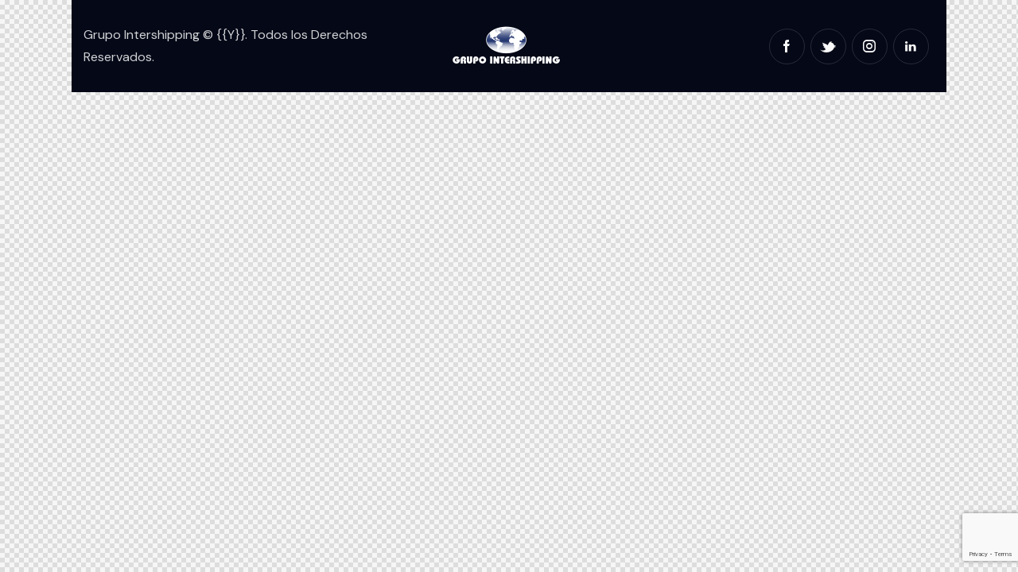

--- FILE ---
content_type: text/html; charset=UTF-8
request_url: https://intershipping.com.ve/layouts/footer-simple-esp/
body_size: 19691
content:
<!DOCTYPE html>
<html lang="en-GB" class="no-js">
	<head>
		<meta charset="UTF-8">
		<meta name="viewport" content="width=device-width, initial-scale=1.0" />
							<meta charset="UTF-8">
					<meta name="viewport" content="width=device-width, initial-scale=1">
		<meta name="format-detection" content="telephone=no">
		<link rel="profile" href="//gmpg.org/xfn/11">
		<title>Footer Simple ESP &#8211; Intershipping</title>
<meta name='robots' content='max-image-preview:large' />
<link rel='dns-prefetch' href='//use.typekit.net' />
<link rel='dns-prefetch' href='//fonts.googleapis.com' />
<link rel="alternate" type="application/rss+xml" title="Intershipping &raquo; Feed" href="https://intershipping.com.ve/feed/" />
<link rel="alternate" type="application/rss+xml" title="Intershipping &raquo; Comments Feed" href="https://intershipping.com.ve/comments/feed/" />
<link rel="alternate" title="oEmbed (JSON)" type="application/json+oembed" href="https://intershipping.com.ve/wp-json/oembed/1.0/embed?url=https%3A%2F%2Fintershipping.com.ve%2Flayouts%2Ffooter-simple-esp%2F" />
<link rel="alternate" title="oEmbed (XML)" type="text/xml+oembed" href="https://intershipping.com.ve/wp-json/oembed/1.0/embed?url=https%3A%2F%2Fintershipping.com.ve%2Flayouts%2Ffooter-simple-esp%2F&#038;format=xml" />
			<meta property="og:type" content="article" />
			<meta property="og:url" content="https://intershipping.com.ve/layouts/footer-simple-esp/" />
			<meta property="og:title" content="Footer Simple ESP" />
			<meta property="og:description" content="Grupo Intershipping © {{Y}}. Todos los Derechos" />  
			<style id='wp-img-auto-sizes-contain-inline-css' type='text/css'>
img:is([sizes=auto i],[sizes^="auto," i]){contain-intrinsic-size:3000px 1500px}
/*# sourceURL=wp-img-auto-sizes-contain-inline-css */
</style>
<link property="stylesheet" rel='stylesheet' id='trx_addons-icons-css' href='https://intershipping.com.ve/wp-content/plugins/trx_addons/css/font-icons/css/trx_addons_icons.css?reload=492763660' type='text/css' media='all' />
<link property="stylesheet" rel='stylesheet' id='globallogistics-font-halyard-display-css' href='https://use.typekit.net/xog3vbp.css' type='text/css' media='all' />
<link property="stylesheet" rel='stylesheet' id='globallogistics-font-google_fonts-css' href='https://fonts.googleapis.com/css2?family=DM+Sans:ital,wght@0,400;0,500;0,700;1,400;1,500;1,700&#038;subset=latin,latin-ext&#038;display=swap' type='text/css' media='all' />
<link property="stylesheet" rel='stylesheet' id='globallogistics-fontello-css' href='https://intershipping.com.ve/wp-content/themes/globallogistics/skins/default/css/font-icons/css/fontello.css?reload=1497251459' type='text/css' media='all' />
<style id='wp-emoji-styles-inline-css' type='text/css'>

	img.wp-smiley, img.emoji {
		display: inline !important;
		border: none !important;
		box-shadow: none !important;
		height: 1em !important;
		width: 1em !important;
		margin: 0 0.07em !important;
		vertical-align: -0.1em !important;
		background: none !important;
		padding: 0 !important;
	}
/*# sourceURL=wp-emoji-styles-inline-css */
</style>
<link property="stylesheet" rel='stylesheet' id='wp-block-library-css' href='https://intershipping.com.ve/wp-includes/css/dist/block-library/style.min.css' type='text/css' media='all' />
<style id='global-styles-inline-css' type='text/css'>
:root{--wp--preset--aspect-ratio--square: 1;--wp--preset--aspect-ratio--4-3: 4/3;--wp--preset--aspect-ratio--3-4: 3/4;--wp--preset--aspect-ratio--3-2: 3/2;--wp--preset--aspect-ratio--2-3: 2/3;--wp--preset--aspect-ratio--16-9: 16/9;--wp--preset--aspect-ratio--9-16: 9/16;--wp--preset--color--black: #000000;--wp--preset--color--cyan-bluish-gray: #abb8c3;--wp--preset--color--white: #ffffff;--wp--preset--color--pale-pink: #f78da7;--wp--preset--color--vivid-red: #cf2e2e;--wp--preset--color--luminous-vivid-orange: #ff6900;--wp--preset--color--luminous-vivid-amber: #fcb900;--wp--preset--color--light-green-cyan: #7bdcb5;--wp--preset--color--vivid-green-cyan: #00d084;--wp--preset--color--pale-cyan-blue: #8ed1fc;--wp--preset--color--vivid-cyan-blue: #0693e3;--wp--preset--color--vivid-purple: #9b51e0;--wp--preset--color--bg-color: #FFFFFF;--wp--preset--color--bd-color: #DBDBDB;--wp--preset--color--text-dark: #161921;--wp--preset--color--text-light: #A5A6AA;--wp--preset--color--text-link: #0023c4;--wp--preset--color--text-hover: #243b75;--wp--preset--color--text-link-2: #0023c4;--wp--preset--color--text-hover-2: #243b75;--wp--preset--color--text-link-3: #1a6fba;--wp--preset--color--text-hover-3: #0073d8;--wp--preset--gradient--vivid-cyan-blue-to-vivid-purple: linear-gradient(135deg,rgb(6,147,227) 0%,rgb(155,81,224) 100%);--wp--preset--gradient--light-green-cyan-to-vivid-green-cyan: linear-gradient(135deg,rgb(122,220,180) 0%,rgb(0,208,130) 100%);--wp--preset--gradient--luminous-vivid-amber-to-luminous-vivid-orange: linear-gradient(135deg,rgb(252,185,0) 0%,rgb(255,105,0) 100%);--wp--preset--gradient--luminous-vivid-orange-to-vivid-red: linear-gradient(135deg,rgb(255,105,0) 0%,rgb(207,46,46) 100%);--wp--preset--gradient--very-light-gray-to-cyan-bluish-gray: linear-gradient(135deg,rgb(238,238,238) 0%,rgb(169,184,195) 100%);--wp--preset--gradient--cool-to-warm-spectrum: linear-gradient(135deg,rgb(74,234,220) 0%,rgb(151,120,209) 20%,rgb(207,42,186) 40%,rgb(238,44,130) 60%,rgb(251,105,98) 80%,rgb(254,248,76) 100%);--wp--preset--gradient--blush-light-purple: linear-gradient(135deg,rgb(255,206,236) 0%,rgb(152,150,240) 100%);--wp--preset--gradient--blush-bordeaux: linear-gradient(135deg,rgb(254,205,165) 0%,rgb(254,45,45) 50%,rgb(107,0,62) 100%);--wp--preset--gradient--luminous-dusk: linear-gradient(135deg,rgb(255,203,112) 0%,rgb(199,81,192) 50%,rgb(65,88,208) 100%);--wp--preset--gradient--pale-ocean: linear-gradient(135deg,rgb(255,245,203) 0%,rgb(182,227,212) 50%,rgb(51,167,181) 100%);--wp--preset--gradient--electric-grass: linear-gradient(135deg,rgb(202,248,128) 0%,rgb(113,206,126) 100%);--wp--preset--gradient--midnight: linear-gradient(135deg,rgb(2,3,129) 0%,rgb(40,116,252) 100%);--wp--preset--font-size--small: 13px;--wp--preset--font-size--medium: 20px;--wp--preset--font-size--large: 36px;--wp--preset--font-size--x-large: 42px;--wp--preset--spacing--20: 0.44rem;--wp--preset--spacing--30: 0.67rem;--wp--preset--spacing--40: 1rem;--wp--preset--spacing--50: 1.5rem;--wp--preset--spacing--60: 2.25rem;--wp--preset--spacing--70: 3.38rem;--wp--preset--spacing--80: 5.06rem;--wp--preset--shadow--natural: 6px 6px 9px rgba(0, 0, 0, 0.2);--wp--preset--shadow--deep: 12px 12px 50px rgba(0, 0, 0, 0.4);--wp--preset--shadow--sharp: 6px 6px 0px rgba(0, 0, 0, 0.2);--wp--preset--shadow--outlined: 6px 6px 0px -3px rgb(255, 255, 255), 6px 6px rgb(0, 0, 0);--wp--preset--shadow--crisp: 6px 6px 0px rgb(0, 0, 0);}:where(.is-layout-flex){gap: 0.5em;}:where(.is-layout-grid){gap: 0.5em;}body .is-layout-flex{display: flex;}.is-layout-flex{flex-wrap: wrap;align-items: center;}.is-layout-flex > :is(*, div){margin: 0;}body .is-layout-grid{display: grid;}.is-layout-grid > :is(*, div){margin: 0;}:where(.wp-block-columns.is-layout-flex){gap: 2em;}:where(.wp-block-columns.is-layout-grid){gap: 2em;}:where(.wp-block-post-template.is-layout-flex){gap: 1.25em;}:where(.wp-block-post-template.is-layout-grid){gap: 1.25em;}.has-black-color{color: var(--wp--preset--color--black) !important;}.has-cyan-bluish-gray-color{color: var(--wp--preset--color--cyan-bluish-gray) !important;}.has-white-color{color: var(--wp--preset--color--white) !important;}.has-pale-pink-color{color: var(--wp--preset--color--pale-pink) !important;}.has-vivid-red-color{color: var(--wp--preset--color--vivid-red) !important;}.has-luminous-vivid-orange-color{color: var(--wp--preset--color--luminous-vivid-orange) !important;}.has-luminous-vivid-amber-color{color: var(--wp--preset--color--luminous-vivid-amber) !important;}.has-light-green-cyan-color{color: var(--wp--preset--color--light-green-cyan) !important;}.has-vivid-green-cyan-color{color: var(--wp--preset--color--vivid-green-cyan) !important;}.has-pale-cyan-blue-color{color: var(--wp--preset--color--pale-cyan-blue) !important;}.has-vivid-cyan-blue-color{color: var(--wp--preset--color--vivid-cyan-blue) !important;}.has-vivid-purple-color{color: var(--wp--preset--color--vivid-purple) !important;}.has-black-background-color{background-color: var(--wp--preset--color--black) !important;}.has-cyan-bluish-gray-background-color{background-color: var(--wp--preset--color--cyan-bluish-gray) !important;}.has-white-background-color{background-color: var(--wp--preset--color--white) !important;}.has-pale-pink-background-color{background-color: var(--wp--preset--color--pale-pink) !important;}.has-vivid-red-background-color{background-color: var(--wp--preset--color--vivid-red) !important;}.has-luminous-vivid-orange-background-color{background-color: var(--wp--preset--color--luminous-vivid-orange) !important;}.has-luminous-vivid-amber-background-color{background-color: var(--wp--preset--color--luminous-vivid-amber) !important;}.has-light-green-cyan-background-color{background-color: var(--wp--preset--color--light-green-cyan) !important;}.has-vivid-green-cyan-background-color{background-color: var(--wp--preset--color--vivid-green-cyan) !important;}.has-pale-cyan-blue-background-color{background-color: var(--wp--preset--color--pale-cyan-blue) !important;}.has-vivid-cyan-blue-background-color{background-color: var(--wp--preset--color--vivid-cyan-blue) !important;}.has-vivid-purple-background-color{background-color: var(--wp--preset--color--vivid-purple) !important;}.has-black-border-color{border-color: var(--wp--preset--color--black) !important;}.has-cyan-bluish-gray-border-color{border-color: var(--wp--preset--color--cyan-bluish-gray) !important;}.has-white-border-color{border-color: var(--wp--preset--color--white) !important;}.has-pale-pink-border-color{border-color: var(--wp--preset--color--pale-pink) !important;}.has-vivid-red-border-color{border-color: var(--wp--preset--color--vivid-red) !important;}.has-luminous-vivid-orange-border-color{border-color: var(--wp--preset--color--luminous-vivid-orange) !important;}.has-luminous-vivid-amber-border-color{border-color: var(--wp--preset--color--luminous-vivid-amber) !important;}.has-light-green-cyan-border-color{border-color: var(--wp--preset--color--light-green-cyan) !important;}.has-vivid-green-cyan-border-color{border-color: var(--wp--preset--color--vivid-green-cyan) !important;}.has-pale-cyan-blue-border-color{border-color: var(--wp--preset--color--pale-cyan-blue) !important;}.has-vivid-cyan-blue-border-color{border-color: var(--wp--preset--color--vivid-cyan-blue) !important;}.has-vivid-purple-border-color{border-color: var(--wp--preset--color--vivid-purple) !important;}.has-vivid-cyan-blue-to-vivid-purple-gradient-background{background: var(--wp--preset--gradient--vivid-cyan-blue-to-vivid-purple) !important;}.has-light-green-cyan-to-vivid-green-cyan-gradient-background{background: var(--wp--preset--gradient--light-green-cyan-to-vivid-green-cyan) !important;}.has-luminous-vivid-amber-to-luminous-vivid-orange-gradient-background{background: var(--wp--preset--gradient--luminous-vivid-amber-to-luminous-vivid-orange) !important;}.has-luminous-vivid-orange-to-vivid-red-gradient-background{background: var(--wp--preset--gradient--luminous-vivid-orange-to-vivid-red) !important;}.has-very-light-gray-to-cyan-bluish-gray-gradient-background{background: var(--wp--preset--gradient--very-light-gray-to-cyan-bluish-gray) !important;}.has-cool-to-warm-spectrum-gradient-background{background: var(--wp--preset--gradient--cool-to-warm-spectrum) !important;}.has-blush-light-purple-gradient-background{background: var(--wp--preset--gradient--blush-light-purple) !important;}.has-blush-bordeaux-gradient-background{background: var(--wp--preset--gradient--blush-bordeaux) !important;}.has-luminous-dusk-gradient-background{background: var(--wp--preset--gradient--luminous-dusk) !important;}.has-pale-ocean-gradient-background{background: var(--wp--preset--gradient--pale-ocean) !important;}.has-electric-grass-gradient-background{background: var(--wp--preset--gradient--electric-grass) !important;}.has-midnight-gradient-background{background: var(--wp--preset--gradient--midnight) !important;}.has-small-font-size{font-size: var(--wp--preset--font-size--small) !important;}.has-medium-font-size{font-size: var(--wp--preset--font-size--medium) !important;}.has-large-font-size{font-size: var(--wp--preset--font-size--large) !important;}.has-x-large-font-size{font-size: var(--wp--preset--font-size--x-large) !important;}
/*# sourceURL=global-styles-inline-css */
</style>

<style id='classic-theme-styles-inline-css' type='text/css'>
/*! This file is auto-generated */
.wp-block-button__link{color:#fff;background-color:#32373c;border-radius:9999px;box-shadow:none;text-decoration:none;padding:calc(.667em + 2px) calc(1.333em + 2px);font-size:1.125em}.wp-block-file__button{background:#32373c;color:#fff;text-decoration:none}
/*# sourceURL=/wp-includes/css/classic-themes.min.css */
</style>
<link property="stylesheet" rel='stylesheet' id='contact-form-7-css' href='https://intershipping.com.ve/wp-content/plugins/contact-form-7/includes/css/styles.css' type='text/css' media='all' />
<link property="stylesheet" rel='stylesheet' id='magnific-popup-css' href='https://intershipping.com.ve/wp-content/plugins/trx_addons/js/magnific/magnific-popup.min.css?reload=807177868' type='text/css' media='all' />
<link property="stylesheet" rel='stylesheet' id='qi-addons-for-elementor-grid-style-css' href='https://intershipping.com.ve/wp-content/plugins/qi-addons-for-elementor/assets/css/grid.min.css' type='text/css' media='all' />
<link property="stylesheet" rel='stylesheet' id='qi-addons-for-elementor-helper-parts-style-css' href='https://intershipping.com.ve/wp-content/plugins/qi-addons-for-elementor/assets/css/helper-parts.min.css' type='text/css' media='all' />
<link property="stylesheet" rel='stylesheet' id='qi-addons-for-elementor-style-css' href='https://intershipping.com.ve/wp-content/plugins/qi-addons-for-elementor/assets/css/main.min.css' type='text/css' media='all' />
<link property="stylesheet" rel='stylesheet' id='elementor-icons-css' href='https://intershipping.com.ve/wp-content/plugins/elementor/assets/lib/eicons/css/elementor-icons.min.css' type='text/css' media='all' />
<link property="stylesheet" rel='stylesheet' id='elementor-frontend-css' href='https://intershipping.com.ve/wp-content/plugins/elementor/assets/css/frontend.min.css' type='text/css' media='all' />
<style id='elementor-frontend-inline-css' type='text/css'>
.elementor-kit-15{--e-global-color-f8d5f8c:#00B1FA;--e-global-color-3e4e17f:#243B75;--e-global-typography-primary-font-family:"Roboto";--e-global-typography-primary-font-weight:600;--e-global-typography-secondary-font-family:"Roboto Slab";--e-global-typography-secondary-font-weight:400;--e-global-typography-text-font-family:"Roboto";--e-global-typography-text-font-weight:400;--e-global-typography-accent-font-family:"Roboto";--e-global-typography-accent-font-weight:500;}.elementor-section.elementor-section-boxed > .elementor-container{max-width:1320px;}.e-con{--container-max-width:1320px;}.elementor-widget:not(:last-child){margin-bottom:0px;}.elementor-element{--widgets-spacing:0px;}{}.sc_layouts_title_caption{display:var(--page-title-display);}.elementor-kit-15 e-page-transition{background-color:#FFBC7D;}@media(max-width:1024px){.elementor-section.elementor-section-boxed > .elementor-container{max-width:1024px;}.e-con{--container-max-width:1024px;}}@media(max-width:767px){.elementor-section.elementor-section-boxed > .elementor-container{max-width:767px;}.e-con{--container-max-width:767px;}}
.elementor-20827 .elementor-element.elementor-element-aa5551b > .elementor-container > .elementor-column > .elementor-widget-wrap{align-content:center;align-items:center;}.elementor-20827 .elementor-element.elementor-element-aa5551b:not(.elementor-motion-effects-element-type-background), .elementor-20827 .elementor-element.elementor-element-aa5551b > .elementor-motion-effects-container > .elementor-motion-effects-layer{background-color:#040817;}.elementor-20827 .elementor-element.elementor-element-aa5551b{transition:background 0.3s, border 0.3s, border-radius 0.3s, box-shadow 0.3s;padding:30px 0px 30px 0px;}.elementor-20827 .elementor-element.elementor-element-aa5551b > .elementor-background-overlay{transition:background 0.3s, border-radius 0.3s, opacity 0.3s;}.elementor-20827 .elementor-element.elementor-element-a5715c7{color:#D2D3D5;font-size:16px;}.elementor-20827 .elementor-element.elementor-element-af9788b .logo_image{max-height:54px;}.elementor-20827 .elementor-element.elementor-element-7de9992 .sc_item_title_text{-webkit-text-stroke-width:0px;}.elementor-20827 .elementor-element.elementor-element-7de9992 .sc_item_title_text2{-webkit-text-stroke-width:0px;}@media(max-width:767px){.elementor-20827 .elementor-element.elementor-element-aa5551b{padding:25px 0px 25px 0px;}.elementor-20827 .elementor-element.elementor-element-31cad80.elementor-column > .elementor-widget-wrap{justify-content:center;}.elementor-20827 .elementor-element.elementor-element-a5715c7{text-align:center;font-size:15px;line-height:1.4em;}.elementor-20827 .elementor-element.elementor-element-56ef9f8 > .elementor-element-populated{margin:20px 0px 20px 0px;--e-column-margin-right:0px;--e-column-margin-left:0px;}}@media(min-width:768px){.elementor-20827 .elementor-element.elementor-element-31cad80{width:40%;}.elementor-20827 .elementor-element.elementor-element-56ef9f8{width:19.332%;}.elementor-20827 .elementor-element.elementor-element-420bd37{width:40%;}}@media(max-width:1024px) and (min-width:768px){.elementor-20827 .elementor-element.elementor-element-31cad80{width:38%;}.elementor-20827 .elementor-element.elementor-element-56ef9f8{width:24%;}.elementor-20827 .elementor-element.elementor-element-420bd37{width:38%;}}
/*# sourceURL=elementor-frontend-inline-css */
</style>
<link property="stylesheet" rel='stylesheet' id='swiper-css' href='https://intershipping.com.ve/wp-content/plugins/qi-addons-for-elementor/assets/plugins/swiper/8.4.5/swiper.min.css' type='text/css' media='all' />
<link property="stylesheet" rel='stylesheet' id='elementor-pro-css' href='https://intershipping.com.ve/wp-content/plugins/elementor-pro/assets/css/frontend.min.css' type='text/css' media='all' />
<link property="stylesheet" rel='stylesheet' id='font-awesome-5-all-css' href='https://intershipping.com.ve/wp-content/plugins/elementor/assets/lib/font-awesome/css/all.min.css' type='text/css' media='all' />
<link property="stylesheet" rel='stylesheet' id='font-awesome-4-shim-css' href='https://intershipping.com.ve/wp-content/plugins/elementor/assets/lib/font-awesome/css/v4-shims.min.css' type='text/css' media='all' />
<link property="stylesheet" rel='stylesheet' id='trx_addons-css' href='https://intershipping.com.ve/wp-content/plugins/trx_addons/css/trx_addons.front.css?reload=2043424010' type='text/css' media='all' />
<link property="stylesheet" rel='stylesheet' id='trx_addons-hovers-css' href='https://intershipping.com.ve/wp-content/plugins/trx_addons/css/trx_addons.hovers.css?reload=729834528' type='text/css' media='all' />
<link property="stylesheet" rel='stylesheet' id='trx_addons-animations-css' href='https://intershipping.com.ve/wp-content/plugins/trx_addons/css/trx_addons.animations.css?reload=47635682' type='text/css' media='all' />
<link property="stylesheet" rel='stylesheet' id='trx_addons-editor-css' href='https://intershipping.com.ve/wp-content/plugins/trx_addons/components/editor/css/trx_addons.editor.css?reload=672623314' type='text/css' media='all' />
<link property="stylesheet" rel='stylesheet' id='trx_addons-extended-taxonomy-css' href='https://intershipping.com.ve/wp-content/plugins/trx_addons/components/extended-taxonomy/css/extended-taxonomy.css?reload=561865375' type='text/css' media='all' />
<link property="stylesheet" rel='stylesheet' id='trx_addons-reviews-css' href='https://intershipping.com.ve/wp-content/plugins/trx_addons/components/reviews/reviews.css?reload=1585495122' type='text/css' media='all' />
<link property="stylesheet" rel='stylesheet' id='trx_addons-sc-css' href='https://intershipping.com.ve/wp-content/plugins/trx_addons/components/shortcodes/shortcodes.css?reload=2018739777' type='text/css' media='all' />
<link property="stylesheet" rel='stylesheet' id='trx_addons-elementor-css' href='https://intershipping.com.ve/wp-content/plugins/trx_addons/components/api/elementor/elementor.css?reload=1371109937' type='text/css' media='all' />
<link property="stylesheet" rel='stylesheet' id='trx_addons-gutenberg-css' href='https://intershipping.com.ve/wp-content/plugins/trx_addons/components/api/gutenberg/gutenberg.css?reload=1779620029' type='text/css' media='all' />
<link property="stylesheet" rel='stylesheet' id='trx_addons-cpt_layouts-css' href='https://intershipping.com.ve/wp-content/plugins/trx_addons/components/cpt/layouts/layouts.css?reload=348946659' type='text/css' media='all' />
<link property="stylesheet" rel='stylesheet' id='trx_addons-sc_button-css' href='https://intershipping.com.ve/wp-content/plugins/trx_addons/components/shortcodes/button/button.css?reload=1264925207' type='text/css' media='all' />
<link property="stylesheet" rel='stylesheet' id='trx_addons-sc_form-css' href='https://intershipping.com.ve/wp-content/plugins/trx_addons/components/shortcodes/form/form.css?reload=1632677940' type='text/css' media='all' />
<link property="stylesheet" rel='stylesheet' id='trx_addons-sc_socials-css' href='https://intershipping.com.ve/wp-content/plugins/trx_addons/components/shortcodes/socials/socials.css?reload=548520096' type='text/css' media='all' />
<link property="stylesheet" rel='stylesheet' id='trx_addons-sc_title-css' href='https://intershipping.com.ve/wp-content/plugins/trx_addons/components/shortcodes/title/title.css?reload=607114812' type='text/css' media='all' />
<link property="stylesheet" rel='stylesheet' id='trx_addons-widget_slider-css' href='https://intershipping.com.ve/wp-content/plugins/trx_addons/components/widgets/slider/slider.css?reload=395803372' type='text/css' media='all' />
<link property="stylesheet" rel='stylesheet' id='trx_addons-sc_layouts-blog_item-css' href='https://intershipping.com.ve/wp-content/plugins/trx_addons/components/cpt/layouts/shortcodes/blog_item/blog_item.css?reload=829874670' type='text/css' media='all' />
<link property="stylesheet" rel='stylesheet' id='trx_addons-sc_layouts-cart-css' href='https://intershipping.com.ve/wp-content/plugins/trx_addons/components/cpt/layouts/shortcodes/cart/cart.css?reload=728044982' type='text/css' media='all' />
<link property="stylesheet" rel='stylesheet' id='trx_addons-sc_layouts-currency-css' href='https://intershipping.com.ve/wp-content/plugins/trx_addons/components/cpt/layouts/shortcodes/currency/currency.css?reload=1568910743' type='text/css' media='all' />
<link property="stylesheet" rel='stylesheet' id='trx_addons-sc_layouts-featured-css' href='https://intershipping.com.ve/wp-content/plugins/trx_addons/components/cpt/layouts/shortcodes/featured/featured.css?reload=472123563' type='text/css' media='all' />
<link property="stylesheet" rel='stylesheet' id='trx_addons-sc_layouts-language-css' href='https://intershipping.com.ve/wp-content/plugins/trx_addons/components/cpt/layouts/shortcodes/language/language.css?reload=903380435' type='text/css' media='all' />
<link property="stylesheet" rel='stylesheet' id='trx_addons-sc_layouts-logo-css' href='https://intershipping.com.ve/wp-content/plugins/trx_addons/components/cpt/layouts/shortcodes/logo/logo.css?reload=1969222468' type='text/css' media='all' />
<link property="stylesheet" rel='stylesheet' id='trx_addons-sc_layouts-menu-css' href='https://intershipping.com.ve/wp-content/plugins/trx_addons/components/cpt/layouts/shortcodes/menu/menu.css?reload=2137519556' type='text/css' media='all' />
<link property="stylesheet" rel='stylesheet' id='trx_addons-sc_layouts-meta-css' href='https://intershipping.com.ve/wp-content/plugins/trx_addons/components/cpt/layouts/shortcodes/meta/meta.css?reload=1818419479' type='text/css' media='all' />
<link property="stylesheet" rel='stylesheet' id='trx_addons-sc_layouts-search-css' href='https://intershipping.com.ve/wp-content/plugins/trx_addons/components/cpt/layouts/shortcodes/search/search.css?reload=215267552' type='text/css' media='all' />
<link property="stylesheet" rel='stylesheet' id='trx_addons-sc_layouts-title-css' href='https://intershipping.com.ve/wp-content/plugins/trx_addons/components/cpt/layouts/shortcodes/title/title.css?reload=288069481' type='text/css' media='all' />
<link property="stylesheet" rel='stylesheet' id='wpgdprc-front-css-css' href='https://intershipping.com.ve/wp-content/plugins/wp-gdpr-compliance/Assets/css/front.css' type='text/css' media='all' />
<style id='wpgdprc-front-css-inline-css' type='text/css'>
:root{--wp-gdpr--bar--background-color: #000000;--wp-gdpr--bar--color: #ffffff;--wp-gdpr--button--background-color: #000000;--wp-gdpr--button--background-color--darken: #000000;--wp-gdpr--button--color: #ffffff;}
/*# sourceURL=wpgdprc-front-css-inline-css */
</style>

<style type="text/css" id="trx_addons-inline-styles-inline-css">.trx_addons_inline_2045095811 img.logo_image{max-height:54px;}</style>
<link property="stylesheet" rel='stylesheet' id='globallogistics-style-css' href='https://intershipping.com.ve/wp-content/themes/globallogistics/style.css?reload=268194227' type='text/css' media='all' />
<link property="stylesheet" rel='stylesheet' id='mediaelement-css' href='https://intershipping.com.ve/wp-includes/js/mediaelement/mediaelementplayer-legacy.min.css' type='text/css' media='all' />
<link property="stylesheet" rel='stylesheet' id='wp-mediaelement-css' href='https://intershipping.com.ve/wp-includes/js/mediaelement/wp-mediaelement.min.css' type='text/css' media='all' />
<link property="stylesheet" rel='stylesheet' id='globallogistics-skin-default-css' href='https://intershipping.com.ve/wp-content/themes/globallogistics/skins/default/css/style.css?reload=244937553' type='text/css' media='all' />
<link property="stylesheet" rel='stylesheet' id='globallogistics-blog-style-excerpt-css' href='https://intershipping.com.ve/wp-content/themes/globallogistics/skins/default/templates/blog-styles/excerpt.css?reload=21195232' type='text/css' media='all' />
<link property="stylesheet" rel='stylesheet' id='globallogistics-blog-style-band-css' href='https://intershipping.com.ve/wp-content/themes/globallogistics/skins/default/templates/blog-styles/band.css?reload=469055997' type='text/css' media='all' />
<link property="stylesheet" rel='stylesheet' id='globallogistics-blog-style-classic-css' href='https://intershipping.com.ve/wp-content/themes/globallogistics/skins/default/templates/blog-styles/classic.css?reload=252697147' type='text/css' media='all' />
<link property="stylesheet" rel='stylesheet' id='globallogistics-blog-style-masonry-css' href='https://intershipping.com.ve/wp-content/themes/globallogistics/skins/default/templates/blog-styles/masonry.css?reload=1110572920' type='text/css' media='all' />
<link property="stylesheet" rel='stylesheet' id='globallogistics-blog-style-portfolio-css' href='https://intershipping.com.ve/wp-content/themes/globallogistics/skins/default/templates/blog-styles/portfolio.css?reload=1922788698' type='text/css' media='all' />
<link property="stylesheet" rel='stylesheet' id='globallogistics-blog-style-custom-css' href='https://intershipping.com.ve/wp-content/themes/globallogistics/skins/default/templates/blog-styles/custom.css?reload=1617326358' type='text/css' media='all' />
<link property="stylesheet" rel='stylesheet' id='globallogistics-hovers-css' href='https://intershipping.com.ve/wp-content/themes/globallogistics/skins/default/theme-specific/theme-hovers/theme-hovers.css?reload=870467439' type='text/css' media='all' />
<link property="stylesheet" rel='stylesheet' id='globallogistics-trx-addons-css' href='https://intershipping.com.ve/wp-content/themes/globallogistics/skins/default/plugins/trx_addons/trx_addons.css?reload=396481316' type='text/css' media='all' />
<link property="stylesheet" rel='stylesheet' id='globallogistics-elementor-css' href='https://intershipping.com.ve/wp-content/themes/globallogistics/skins/default/plugins/elementor/elementor.css?reload=1407123488' type='text/css' media='all' />
<link property="stylesheet" rel='stylesheet' id='globallogistics-gutenberg-general-css' href='https://intershipping.com.ve/wp-content/themes/globallogistics/plugins/gutenberg/gutenberg-general.css?reload=1048400922' type='text/css' media='all' />
<link property="stylesheet" rel='stylesheet' id='globallogistics-gutenberg-css' href='https://intershipping.com.ve/wp-content/themes/globallogistics/skins/default/plugins/gutenberg/gutenberg.css?reload=117347229' type='text/css' media='all' />
<link property="stylesheet" rel='stylesheet' id='globallogistics-extra-skin-default-css' href='https://intershipping.com.ve/wp-content/themes/globallogistics/skins/default/extra-style.css?reload=2052158680' type='text/css' media='all' />
<link property="stylesheet" rel='stylesheet' id='globallogistics-custom-css' href='https://intershipping.com.ve/wp-content/themes/globallogistics/css/__custom-inline.css?reload=1347283682' type='text/css' media='all' />
<style id='globallogistics-custom-inline-css' type='text/css'>
:root{--theme-var-page_width:1290px;--theme-var-page_boxed_extra:60px;--theme-var-page_fullwide_max:1920px;--theme-var-page_fullwide_extra:130px;--theme-var-sidebar_width:410px;--theme-var-grid_gap:30px;--theme-var-rad:0px;--theme-var-sidebar_proportional:1;--theme-var-rad_koef:0;--theme-var-sidebar_prc:0.31782945736434;--theme-var-sidebar_gap_prc:0.031007751937984;--theme-var-sidebar_gap_width:40px}:root{--theme-font-p_font-family:"DM Sans",sans-serif;--theme-font-p_font-size:1rem;--theme-font-p_line-height:1.68em;--theme-font-p_font-weight:400;--theme-font-p_font-style:normal;--theme-font-p_text-decoration:inherit;--theme-font-p_text-transform:none;--theme-font-p_letter-spacing:0px;--theme-font-p_margin-top:0em;--theme-font-p_margin-bottom:1.7em;--theme-font-post_font-family:inherit;--theme-font-post_font-size:inherit;--theme-font-post_line-height:inherit;--theme-font-post_font-weight:inherit;--theme-font-post_font-style:inherit;--theme-font-post_text-decoration:inherit;--theme-font-post_text-transform:inherit;--theme-font-post_letter-spacing:inherit;--theme-font-post_margin-top:inherit;--theme-font-post_margin-bottom:inherit;--theme-font-h1_font-family:halyard-display,sans-serif;--theme-font-h1_font-size:3.353em;--theme-font-h1_line-height:1em;--theme-font-h1_font-weight:500;--theme-font-h1_font-style:normal;--theme-font-h1_text-decoration:none;--theme-font-h1_text-transform:none;--theme-font-h1_letter-spacing:0px;--theme-font-h1_margin-top:1.04em;--theme-font-h1_margin-bottom:0.46em;--theme-font-h2_font-family:halyard-display,sans-serif;--theme-font-h2_font-size:2.765em;--theme-font-h2_line-height:1.021em;--theme-font-h2_font-weight:500;--theme-font-h2_font-style:normal;--theme-font-h2_text-decoration:none;--theme-font-h2_text-transform:none;--theme-font-h2_letter-spacing:0px;--theme-font-h2_margin-top:0.67em;--theme-font-h2_margin-bottom:0.56em;--theme-font-h3_font-family:halyard-display,sans-serif;--theme-font-h3_font-size:2.059em;--theme-font-h3_line-height:1.029em;--theme-font-h3_font-weight:500;--theme-font-h3_font-style:normal;--theme-font-h3_text-decoration:none;--theme-font-h3_text-transform:none;--theme-font-h3_letter-spacing:0px;--theme-font-h3_margin-top:0.94em;--theme-font-h3_margin-bottom:0.72em;--theme-font-h4_font-family:halyard-display,sans-serif;--theme-font-h4_font-size:1.647em;--theme-font-h4_line-height:1.036em;--theme-font-h4_font-weight:500;--theme-font-h4_font-style:normal;--theme-font-h4_text-decoration:none;--theme-font-h4_text-transform:none;--theme-font-h4_letter-spacing:0px;--theme-font-h4_margin-top:1.15em;--theme-font-h4_margin-bottom:0.83em;--theme-font-h5_font-family:halyard-display,sans-serif;--theme-font-h5_font-size:1.412em;--theme-font-h5_line-height:1.083em;--theme-font-h5_font-weight:500;--theme-font-h5_font-style:normal;--theme-font-h5_text-decoration:none;--theme-font-h5_text-transform:none;--theme-font-h5_letter-spacing:0px;--theme-font-h5_margin-top:1.3em;--theme-font-h5_margin-bottom:0.84em;--theme-font-h6_font-family:halyard-display,sans-serif;--theme-font-h6_font-size:1.118em;--theme-font-h6_line-height:1.263em;--theme-font-h6_font-weight:500;--theme-font-h6_font-style:normal;--theme-font-h6_text-decoration:none;--theme-font-h6_text-transform:none;--theme-font-h6_letter-spacing:0px;--theme-font-h6_margin-top:1.75em;--theme-font-h6_margin-bottom:1.1em;--theme-font-logo_font-family:halyard-display,sans-serif;--theme-font-logo_font-size:1.7em;--theme-font-logo_line-height:1.25em;--theme-font-logo_font-weight:500;--theme-font-logo_font-style:normal;--theme-font-logo_text-decoration:none;--theme-font-logo_text-transform:none;--theme-font-logo_letter-spacing:0px;--theme-font-logo_margin-top:inherit;--theme-font-logo_margin-bottom:inherit;--theme-font-button_font-family:halyard-display,sans-serif;--theme-font-button_font-size:14px;--theme-font-button_line-height:21px;--theme-font-button_font-weight:500;--theme-font-button_font-style:normal;--theme-font-button_text-decoration:none;--theme-font-button_text-transform:uppercase;--theme-font-button_letter-spacing:1.5px;--theme-font-button_margin-top:inherit;--theme-font-button_margin-bottom:inherit;--theme-font-input_font-family:inherit;--theme-font-input_font-size:16px;--theme-font-input_line-height:1.5em;--theme-font-input_font-weight:400;--theme-font-input_font-style:normal;--theme-font-input_text-decoration:none;--theme-font-input_text-transform:none;--theme-font-input_letter-spacing:0px;--theme-font-input_margin-top:inherit;--theme-font-input_margin-bottom:inherit;--theme-font-info_font-family:inherit;--theme-font-info_font-size:14px;--theme-font-info_line-height:1.5em;--theme-font-info_font-weight:400;--theme-font-info_font-style:normal;--theme-font-info_text-decoration:none;--theme-font-info_text-transform:none;--theme-font-info_letter-spacing:0px;--theme-font-info_margin-top:0.4em;--theme-font-info_margin-bottom:inherit;--theme-font-menu_font-family:halyard-display,sans-serif;--theme-font-menu_font-size:20px;--theme-font-menu_line-height:1.5em;--theme-font-menu_font-weight:500;--theme-font-menu_font-style:normal;--theme-font-menu_text-decoration:none;--theme-font-menu_text-transform:none;--theme-font-menu_letter-spacing:0px;--theme-font-menu_margin-top:inherit;--theme-font-menu_margin-bottom:inherit;--theme-font-submenu_font-family:"DM Sans",sans-serif;--theme-font-submenu_font-size:15px;--theme-font-submenu_line-height:1.5em;--theme-font-submenu_font-weight:400;--theme-font-submenu_font-style:normal;--theme-font-submenu_text-decoration:none;--theme-font-submenu_text-transform:none;--theme-font-submenu_letter-spacing:0px;--theme-font-submenu_margin-top:inherit;--theme-font-submenu_margin-bottom:inherit;--theme-font-other_font-family:halyard-display,sans-serif;--theme-font-other_font-size:inherit;--theme-font-other_line-height:inherit;--theme-font-other_font-weight:inherit;--theme-font-other_font-style:inherit;--theme-font-other_text-decoration:inherit;--theme-font-other_text-transform:inherit;--theme-font-other_letter-spacing:inherit;--theme-font-other_margin-top:inherit;--theme-font-other_margin-bottom:inherit}body{font-family:"DM Sans",sans-serif;font-size:1rem;font-weight:400;font-style:normal;line-height:1.68em;text-transform:none;letter-spacing:0px}p,ul,ol,dl,blockquote,address,.wp-block-button,.wp-block-cover,.wp-block-image,.wp-block-video,.wp-block-search,.wp-block-archives,.wp-block-archives-dropdown,.wp-block-categories,.wp-block-calendar,.wp-block-media-text{margin-top:0em;margin-bottom:1.7em}p[style*="font-size"],.has-small-font-size,.has-normal-font-size,.has-medium-font-size{line-height:1.68em}h1,.front_page_section_caption{font-family:halyard-display,sans-serif;font-size:3.353em;font-weight:500;font-style:normal;line-height:1em;text-decoration:none;text-transform:none;letter-spacing:0px;margin-top:1.04em;margin-bottom:0.46em}h2{font-family:halyard-display,sans-serif;font-size:2.765em;font-weight:500;font-style:normal;line-height:1.021em;text-decoration:none;text-transform:none;letter-spacing:0px;margin-top:0.67em;margin-bottom:0.56em}h3{font-family:halyard-display,sans-serif;font-size:2.059em;font-weight:500;font-style:normal;line-height:1.029em;text-decoration:none;text-transform:none;letter-spacing:0px;margin-top:0.94em;margin-bottom:0.72em}h4{font-family:halyard-display,sans-serif;font-size:1.647em;font-weight:500;font-style:normal;line-height:1.036em;text-decoration:none;text-transform:none;letter-spacing:0px;margin-top:1.15em;margin-bottom:0.83em}h5{font-family:halyard-display,sans-serif;font-size:1.412em;font-weight:500;font-style:normal;line-height:1.083em;text-decoration:none;text-transform:none;letter-spacing:0px;margin-top:1.3em;margin-bottom:0.84em}h6{font-family:halyard-display,sans-serif;font-size:1.118em;font-weight:500;font-style:normal;line-height:1.263em;text-decoration:none;text-transform:none;letter-spacing:0px;margin-top:1.75em;margin-bottom:1.1em}input[type="text"],input[type="number"],input[type="email"],input[type="url"],input[type="tel"],input[type="search"],input[type="password"],textarea,textarea.wp-editor-area,.select_container,select,.select_container select{font-size:16px;font-weight:400;font-style:normal;line-height:1.5em;text-decoration:none;text-transform:none;letter-spacing:0px}.sc_item_pagination_load_more .nav-links,.nav-links-more .nav-load-more,.nav-links-more .woocommerce-load-more,.woocommerce-links-more .woocommerce-load-more,.sidebar_small_screen_above .sidebar_control,.trx_addons_popup_form_field_submit .submit_button,.simple_text_link,.show_comments_single .show_comments_button,form button:not(.components-button),input[type="button"],input[type="reset"],input[type="submit"],.theme_button,.sc_layouts_row .sc_button,.sc_portfolio_preview_show .post_readmore,.wp-block-button__link,.post_item .more-link,div.esg-filter-wrapper .esg-filterbutton>span,.mptt-navigation-tabs li a,.globallogistics_tabs .globallogistics_tabs_titles li a{font-family:halyard-display,sans-serif;font-size:14px;font-weight:500;font-style:normal;line-height:21px;text-decoration:none;text-transform:uppercase;letter-spacing:1.5px}.adp-popup-type-notification-box .adp-popup-button,.adp-popup-type-notification-bar .adp-popup-button,#sb_instagram[data-shortcode-atts*="feedOne"] .sbi_follow_btn a,#sb_instagram.feedOne .sbi_follow_btn a,.post-more-link,.nav-links-old,.latepoint-book-button,.round-square-2 .elementor-button{font-family:halyard-display,sans-serif}.top_panel .slider_engine_revo .slide_title{font-family:halyard-display,sans-serif}blockquote{font-family:halyard-display,sans-serif}.sc_layouts_menu_nav>li[class*="columns-"] li.menu-item-has-children>a,.sc_layouts_menu_nav li.menu-collapse li[class*="columns-"] li.menu-item-has-children>a,.sticky_socials_wrap.sticky_socials_modern .social_item .social_name,.search_modern .search_wrap .search_field,.search_style_fullscreen .search_field,.search_style_fullscreen.search_opened .search_field,.comments_list_wrap .comment_reply,.author_info .author_label,.nav-links-single .nav-links .nav-arrow-label,.post_item_single .post_tags_single a,.sc_layouts_row_type_compact .sc_layouts_item_details,.post_meta_item.post_categories,div.esg-filters,.woocommerce nav.woocommerce-pagination ul,.comments_pagination,.nav-links,.page_links,.wp-playlist.wp-audio-playlist .wp-playlist-tracks,.wp-playlist.wp-audio-playlist .wp-playlist-item-title,.mejs-container *,.format-audio .post_featured .post_audio_author,.single-format-audio .post_featured .post_audio_author,.sc_layouts_blog_item_featured .post_featured .post_audio_author,#powerTip .box_view_html,.widget_product_tag_cloud,.widget_tag_cloud,.wp-block-tag-cloud,.custom-html-widget .extra_item,.post_meta_item.post_author,.post_info_item.post_info_posted_by,.post_info_item.post_categories,table th,mark,ins,.logo_text,.theme_button_close_text,.post_price.price,.theme_scroll_down,.post_meta_item .post_sponsored_label,.latepoint-lightbox-w h1,.latepoint-lightbox-w h2,.latepoint-lightbox-w h3,.latepoint-lightbox-w h4,.latepoint-lightbox-w h5,.latepoint-lightbox-w h6,.has-drop-cap:not(:focus):first-letter,.widget_calendar caption,.wp-block-calendar caption,.sc_layouts_title .breadcrumbs,blockquote>cite,blockquote>p>cite,blockquote>.wp-block-pullquote__citation,.wp-block-quote .wp-block-quote__citation{font-family:halyard-display,sans-serif}.post_meta{font-size:14px;font-weight:400;font-style:normal;line-height:1.5em;text-decoration:none;text-transform:none;letter-spacing:0px;margin-top:0.4em}.post-date,.rss-date,.post_date,.post_meta_item,.post_meta .vc_inline-link,.comments_list_wrap .comment_date,.comments_list_wrap .comment_time,.comments_list_wrap .comment_counters,.top_panel .slider_engine_revo .slide_subtitle,.logo_slogan,.trx_addons_audio_player .audio_author,.post_item_single .post_content .post_meta,.author_bio .author_link,.comments_list_wrap .comment_posted,.comments_list_wrap .comment_reply{}.wpgdprc,option,fieldset legend,figure figcaption,.wp-caption .wp-caption-text,.wp-caption .wp-caption-dd,.wp-caption-overlay .wp-caption .wp-caption-text,.wp-caption-overlay .wp-caption .wp-caption-dd,.post_layout_excerpt .post_meta_item .post_sponsored_label,.post_layout_excerpt .post_meta_item.post_categories,.wp-playlist.wp-audio-playlist .wp-playlist-tracks .wp-playlist-item-artist,.backstage-customizer-access-wrapper .backstage-customizer-access-button,.latepoint-w,.search_wrap .search_results .post_meta_item{font-family:"DM Sans",sans-serif}.logo_text{font-family:halyard-display,sans-serif;font-size:1.7em;font-weight:500;font-style:normal;line-height:1.25em;text-decoration:none;text-transform:none;letter-spacing:0px}.logo_footer_text{font-family:halyard-display,sans-serif}.sc_layouts_menu_dir_vertical.sc_layouts_submenu_dropdown .sc_layouts_menu_nav>li>ul{font-family:halyard-display,sans-serif}.menu_main_nav_area>ul,.sc_layouts_menu_nav,.sc_layouts_menu_dir_vertical .sc_layouts_menu_nav{font-family:halyard-display,sans-serif;font-size:20px;line-height:1.5em}.menu_main_nav>li>a,.sc_layouts_menu_nav>li>a{font-weight:500;font-style:normal;text-decoration:none;text-transform:none;letter-spacing:0px}.sc_layouts_menu_nav>li.current-menu-item>a,.sc_layouts_menu_nav>li.current-menu-parent>a,.sc_layouts_menu_nav>li.current-menu-ancestor>a,.menu_main_nav>li[class*="current-menu-"]>a .sc_layouts_menu_item_description,.sc_layouts_menu_nav>li[class*="current-menu-"]>a .sc_layouts_menu_item_description{font-weight:500}.menu_main_nav>li>ul,.sc_layouts_menu_nav>li>ul,.sc_layouts_menu_popup .sc_layouts_menu_nav{font-family:"DM Sans",sans-serif;font-size:15px;line-height:1.5em}.menu_main_nav>li ul>li>a,.sc_layouts_menu_nav>li ul>li>a,.sc_layouts_menu_popup .sc_layouts_menu_nav>li>a{font-weight:400;font-style:normal;text-decoration:none;text-transform:none;letter-spacing:0px}.sc_layouts_panel_menu .sc_layouts_menu_dir_horizontal .sc_layouts_menu_nav>ul,.sc_layouts_panel_menu .sc_layouts_menu_dir_vertical.sc_layouts_submenu_dropdown>ul,.menu_mobile .menu_mobile_nav_area>ul{font-family:halyard-display,sans-serif}.sc_layouts_panel_menu .sc_layouts_menu_dir_horizontal .sc_layouts_menu_nav>li>ul,.sc_layouts_panel_menu .sc_layouts_menu_dir_vertical.sc_layouts_submenu_dropdown>ul>li ul,.menu_mobile .menu_mobile_nav_area>ul>li ul{font-family:"DM Sans",sans-serif}[class*="trx_addons_title_with_link"],.sc_price_item_price .sc_price_item_price_after,.sc_price_item .sc_price_item_subtitle,.sc_dishes_compact .sc_services_item_title,.sc_services_iconed .sc_services_item_title,.sc_services .sc_services_item_subtitle,.sc_testimonials_item_author_subtitle,.sc_hotspot_item_popup .sc_hotspot_item_subtitle .post_meta_item{font-family:"DM Sans",sans-serif}.sc_testimonials_bred .sc_testimonials_item_content,.sc_testimonials_decoration .sc_testimonials_item_content,.sc_testimonials_alter2 .sc_testimonials_item_content,.sc_testimonials_alter .sc_testimonials_item_content,.sc_testimonials_fashion .sc_testimonials_item_content,.sc_testimonials_creative .sc_testimonials_item_content,.sc_testimonials_accent2 .sc_testimonials_item_content,.sc_testimonials_accent .sc_testimonials_item_content,.sc_testimonials_hover .sc_testimonials_item_content,.sc_testimonials_common .sc_testimonials_item_content,.sc_testimonials_list .sc_testimonials_item_content,.sc_testimonials_light .sc_testimonials_item_content,.sc_testimonials_extra .sc_testimonials_item_content,.sc_testimonials_plain .sc_testimonials_item_content,.sc_testimonials_simple .sc_testimonials_item_content,.sc_testimonials_default .sc_testimonials_item_content{font-family:halyard-display,sans-serif}.sc_services.sc_services_minimal .sc_services_item_subtitle,.widget .trx_addons_tabs .trx_addons_tabs_titles li,.trx_addons_video_list_controller_wrap .trx_addons_video_list_subtitle,.trx_addons_video_list_controller_wrap .trx_addons_video_list_image_label,.trx_addons_audio_wrap .trx_addons_audio_navigation,.services_page_tabs.trx_addons_tabs .trx_addons_tabs_titles li>a,.sc_events_item_price,.sc_events_item_date_day,.sc_events_item_meta_locality,.tabs_style_2.elementor-widget-tabs .elementor-tab-title,.trx_addons_list_parameters,.sc_events_item_meta_categories a,.scroll_to_top_style_modern,.sc_blogger_default.sc_blogger_default_classic_time_2 .post_meta.sc_blogger_item_meta.post_meta_date,.sc_blogger_default.sc_blogger_default_classic_time .post_meta.sc_blogger_item_meta.post_meta_date,.team_member_brief_info_details .team_member_details_phone .team_member_details_value,.sc_socials.sc_socials_icons_names .social_item .social_name,.services_single .services_page_featured .sc_services_item_price,.sc_services .sc_services_item_price,.sc_services .sc_services_item_number,.audio_now_playing,.sc_testimonials_modern .sc_testimonials_item_content strong,.sc_testimonials_classic .sc_testimonials_item_content,.social_item.social_item_type_names .social_name,.sc_countdown .sc_countdown_label,.sc_countdown_default .sc_countdown_digits,.sc_countdown_default .sc_countdown_separator,.sc_price_simple .sc_price_item_details,.toc_menu_item .toc_menu_description,.sc_recent_news .post_item .post_footer .post_meta .post_meta_item,.sc_item_subtitle,.sc_icons_item_title,.sc_price_item_title,.sc_price_item_price,.sc_courses_default .sc_courses_item_price,.sc_courses_default .trx_addons_hover_content .trx_addons_hover_links a,.sc_events_classic .sc_events_item_price,.sc_events_classic .trx_addons_hover_content .trx_addons_hover_links a,.sc_promo_modern .sc_promo_link2 span+span,.sc_skills_counter .sc_skills_total,.sc_skills_counter_alter .sc_skills_total,.sc_skills_counter_extra .sc_skills_total,.sc_skills_counter_modern .sc_skills_total,.sc_skills_counter_simple .sc_skills_total,.sc_skills_pie.sc_skills_compact_off .sc_skills_total,.sc_skills_counter_alter .sc_skills_item_title,.sc_skills_counter_extra .sc_skills_item_title,.sc_skills_counter_modern .sc_skills_item_title,.sc_skills_counter_simple .sc_skills_item_title,.sc_skills_pie.sc_skills_compact_off .sc_skills_item_title,.sc_icons_number .sc_icons_item_number,.slider_container .slide_info.slide_info_large .slide_title,.slider_style_modern .slider_controls_label span + span,.slider_pagination_wrap,.sc_slider_controller_info,.trx_addons_dropcap,.sc_hotspot_item_price,.sc_igenerator_form_field_tags_item,.sc_igenerator_form_field_tags_label{font-family:halyard-display,sans-serif}.sc_recent_news .post_item .post_meta,.sc_courses_default .sc_courses_item_date,.courses_single .courses_page_meta,.sc_events_classic .sc_events_item_date,.sc_promo_modern .sc_promo_link2 span,.sc_skills_counter .sc_skills_item_title,.slider_style_modern .slider_controls_label span,.slider_titles_outside_wrap .slide_cats,.slider_titles_outside_wrap .slide_subtitle,.sc_slider_controller_item_info_date,.sc_testimonials_item_author_title,.sc_testimonials_item_content:before{}.slider_outer_wrap .sc_slider_controller .sc_slider_controller_item_info_date{font-size:14px;font-weight:400;font-style:normal;line-height:1.5em;text-decoration:none;text-transform:none;letter-spacing:0px}.trx_expcol_button,.sc_button:not(.sc_button_simple),.sc_button.sc_button_simple,.sc_form button{font-family:halyard-display,sans-serif;font-size:14px;font-weight:500;font-style:normal;line-height:21px;text-decoration:none;text-transform:uppercase;letter-spacing:1.5px}.sc_events_item_more_link,.categories_list .categories_link_more,.sc_igenerator_form_field_prompt .sc_igenerator_form_field_prompt_button,.sc_icons .sc_icons_item_more_link,.sc_services .sc_services_item_more_link,.sc_blogger	.sc_blogger_item_button .item_more_link,.sc_promo_modern .sc_promo_link2{font-family:halyard-display,sans-serif}.sc_portfolio.sc_portfolio_band .sc_portfolio_item .post_content_wrap .post_meta .post_categories{font-family:halyard-display,sans-serif}.trx_addons_message_box,.sc_icons_plain .sc_icons_item .sc_icons_item_more_link,.sc_blogger_portestate .sc_blogger_item .sc_blogger_item_content .sc_blogger_item_meta .post_categories,.slider_pagination_style_title.sc_slider_controls_light .slider_pagination_wrap .slider_pagination_bullet,.sc_title_default h5.sc_item_title_tag + .sc_title_subtitle,.sc_title_default h6.sc_item_title_tag + .sc_title_subtitle,.sc_portfolio.sc_portfolio_simple .sc_portfolio_item .post_content_wrap .post_meta .post_categories,.sc_portfolio.sc_portfolio_default .sc_portfolio_item .post_featured .post_info .post_meta .post_categories,.sc_style_toggle .sc_blogger .sc_item_filters_wrap .sc_item_filters .sc_item_filters_header .sc_item_filters_subtitle,.sc_portfolio.sc_portfolio_extra .sc_portfolio_item .post_featured .post_info .post_meta .post_categories,.sc_portfolio.sc_portfolio_fill .sc_portfolio_item .post_featured .post_info .post_meta .post_categories,.sc_portfolio.sc_portfolio_eclipse .sc_portfolio_item .post_featured .post_info .post_meta .post_categories,.sc_portfolio .sc_portfolio_item .post_meta .post_meta_item,.sc_blogger_lay_portfolio_grid .sc_blogger_item .post_meta .post_categories,.sc_blogger_lay_portfolio .sc_blogger_item .post_meta .post_categories{font-family:"DM Sans",sans-serif}.elementor-widget-progress .elementor-title,.elementor-widget-progress .elementor-progress-percentage,.elementor-widget-toggle .elementor-toggle-title,.elementor-widget-tabs .elementor-tab-title,.custom_icon_btn.elementor-widget-button .elementor-button .elementor-button-text,.elementor-widget-counter .elementor-counter-number-wrapper,.elementor-widget-counter .elementor-counter-title{font-family:halyard-display,sans-serif}.elementor-widget-icon-box .elementor-widget-container .elementor-icon-box-title small{font-family:"DM Sans",sans-serif}body.edit-post-visual-editor{font-family:"DM Sans",sans-serif !important;font-size:1rem;font-weight:400;font-style:normal;line-height:1.68em;text-transform:none;letter-spacing:0px}.editor-post-title__block .editor-post-title__input{font-family:halyard-display,sans-serif;font-size:3.353em;font-weight:500;font-style:normal}.block-editor-block-list__block{margin-top:0em;margin-bottom:1.7em}.wpcf7 span.wpcf7-not-valid-tip,div.wpcf7-response-output{font-family:"DM Sans",sans-serif}.scheme_default,body.scheme_default{--theme-color-bg_color:#FFFFFF;--theme-color-bd_color:#DBDBDB;--theme-color-text:#707376;--theme-color-text_light:#A5A6AA;--theme-color-text_dark:#161921;--theme-color-text_link:#0023c4;--theme-color-text_hover:#243b75;--theme-color-text_link2:#0023c4;--theme-color-text_hover2:#243b75;--theme-color-text_link3:#1a6fba;--theme-color-text_hover3:#0073d8;--theme-color-alter_bg_color:#F9F9F9;--theme-color-alter_bg_hover:#ffffff;--theme-color-alter_bd_color:#DBDBDB;--theme-color-alter_bd_hover:#AFAFAF;--theme-color-alter_text:#707376;--theme-color-alter_light:#A5A6AA;--theme-color-alter_dark:#161921;--theme-color-alter_link:#0023c4;--theme-color-alter_hover:#243b75;--theme-color-alter_link2:#0023c4;--theme-color-alter_hover2:#243b75;--theme-color-alter_link3:#1a6fba;--theme-color-alter_hover3:#0073d8;--theme-color-extra_bg_color:#040817;--theme-color-extra_bg_hover:#151F46;--theme-color-extra_bd_color:#4D5267;--theme-color-extra_bd_hover:#6D7288;--theme-color-extra_text:#B0B3BC;--theme-color-extra_light:#afafaf;--theme-color-extra_dark:#FCFCFC;--theme-color-extra_link:#0023c4;--theme-color-extra_hover:#0023c4;--theme-color-extra_link2:#0023c4;--theme-color-extra_hover2:#243b75;--theme-color-extra_link3:#1a6fba;--theme-color-extra_hover3:#0073d8;--theme-color-input_bg_color:transparent;--theme-color-input_bg_hover:transparent;--theme-color-input_bd_color:#DBDBDB;--theme-color-input_bd_hover:#161921;--theme-color-input_text:#A5A6AA;--theme-color-input_light:#A5A6AA;--theme-color-input_dark:#161921;--theme-color-inverse_bd_color:#67bcc1;--theme-color-inverse_bd_hover:#5aa4a9;--theme-color-inverse_text:#1d1d1d;--theme-color-inverse_light:#333333;--theme-color-inverse_dark:#161921;--theme-color-inverse_link:#FFFFFF;--theme-color-inverse_hover:#FFFFFF;--theme-color-bg_color_0:rgba(255,255,255,0);--theme-color-bg_color_02:rgba(255,255,255,0.2);--theme-color-bg_color_07:rgba(255,255,255,0.7);--theme-color-bg_color_08:rgba(255,255,255,0.8);--theme-color-bg_color_09:rgba(255,255,255,0.9);--theme-color-alter_bg_color_07:rgba(249,249,249,0.7);--theme-color-alter_bg_color_04:rgba(249,249,249,0.4);--theme-color-alter_bg_color_00:rgba(249,249,249,0);--theme-color-alter_bg_color_02:rgba(249,249,249,0.2);--theme-color-alter_bd_color_02:rgba(219,219,219,0.2);--theme-color-alter_dark_015:rgba(22,25,33,0.15);--theme-color-alter_dark_02:rgba(22,25,33,0.2);--theme-color-alter_dark_05:rgba(22,25,33,0.5);--theme-color-alter_dark_08:rgba(22,25,33,0.8);--theme-color-alter_link_02:rgba(0,35,196,0.2);--theme-color-alter_link_07:rgba(0,35,196,0.7);--theme-color-extra_bg_color_05:rgba(4,8,23,0.5);--theme-color-extra_bg_color_07:rgba(4,8,23,0.7);--theme-color-extra_link_02:rgba(0,35,196,0.2);--theme-color-extra_link_07:rgba(0,35,196,0.7);--theme-color-text_dark_003:rgba(22,25,33,0.03);--theme-color-text_dark_005:rgba(22,25,33,0.05);--theme-color-text_dark_008:rgba(22,25,33,0.08);--theme-color-text_dark_015:rgba(22,25,33,0.15);--theme-color-text_dark_02:rgba(22,25,33,0.2);--theme-color-text_dark_03:rgba(22,25,33,0.3);--theme-color-text_dark_05:rgba(22,25,33,0.5);--theme-color-text_dark_07:rgba(22,25,33,0.7);--theme-color-text_dark_08:rgba(22,25,33,0.8);--theme-color-text_link_007:rgba(0,35,196,0.07);--theme-color-text_link_02:rgba(0,35,196,0.2);--theme-color-text_link_03:rgba(0,35,196,0.3);--theme-color-text_link_04:rgba(0,35,196,0.4);--theme-color-text_link_07:rgba(0,35,196,0.7);--theme-color-text_link2_08:rgba(0,35,196,0.8);--theme-color-text_link2_007:rgba(0,35,196,0.07);--theme-color-text_link2_02:rgba(0,35,196,0.2);--theme-color-text_link2_03:rgba(0,35,196,0.3);--theme-color-text_link2_05:rgba(0,35,196,0.5);--theme-color-text_link3_007:rgba(26,111,186,0.07);--theme-color-text_link3_02:rgba(26,111,186,0.2);--theme-color-text_link3_03:rgba(26,111,186,0.3);--theme-color-inverse_text_03:rgba(29,29,29,0.3);--theme-color-inverse_link_08:rgba(255,255,255,0.8);--theme-color-inverse_hover_08:rgba(255,255,255,0.8);--theme-color-text_dark_blend:#21242e;--theme-color-text_link_blend:#0b28d1;--theme-color-alter_link_blend:#0b28d1}.scheme_dark,body.scheme_dark{--theme-color-bg_color:#040817;--theme-color-bd_color:#4D5267;--theme-color-text:#B0B3BC;--theme-color-text_light:#9497A0;--theme-color-text_dark:#F9F9F9;--theme-color-text_link:#0023c4;--theme-color-text_hover:#243b75;--theme-color-text_link2:#243b75;--theme-color-text_hover2:#243b75;--theme-color-text_link3:#1a6fba;--theme-color-text_hover3:#1a6fba;--theme-color-alter_bg_color:#0E173B;--theme-color-alter_bg_hover:#151F46;--theme-color-alter_bd_color:#4D5267;--theme-color-alter_bd_hover:#6D7288;--theme-color-alter_text:#B0B3BC;--theme-color-alter_light:#9497A0;--theme-color-alter_dark:#F9F9F9;--theme-color-alter_link:#0023c4;--theme-color-alter_hover:#243b75;--theme-color-alter_link2:#243b75;--theme-color-alter_hover2:#243b75;--theme-color-alter_link3:#1a6fba;--theme-color-alter_hover3:#1a6fba;--theme-color-extra_bg_color:#161921;--theme-color-extra_bg_hover:#151F46;--theme-color-extra_bd_color:#4D5267;--theme-color-extra_bd_hover:#6D7288;--theme-color-extra_text:#B0B3BC;--theme-color-extra_light:#afafaf;--theme-color-extra_dark:#FCFCFC;--theme-color-extra_link:#0023c4;--theme-color-extra_hover:#FFFFFF;--theme-color-extra_link2:#1a6fba;--theme-color-extra_hover2:#243b75;--theme-color-extra_link3:#1a6fba;--theme-color-extra_hover3:#1a6fba;--theme-color-input_bg_color:#transparent;--theme-color-input_bg_hover:#transparent;--theme-color-input_bd_color:#4D5267;--theme-color-input_bd_hover:#4D5267;--theme-color-input_text:#B0B3BC;--theme-color-input_light:#9497A0;--theme-color-input_dark:#FFFFFF;--theme-color-inverse_bd_color:#e36650;--theme-color-inverse_bd_hover:#cb5b47;--theme-color-inverse_text:#F9F9F9;--theme-color-inverse_light:#6f6f6f;--theme-color-inverse_dark:#161921;--theme-color-inverse_link:#FFFFFF;--theme-color-inverse_hover:#161921;--theme-color-bg_color_0:rgba(4,8,23,0);--theme-color-bg_color_02:rgba(4,8,23,0.2);--theme-color-bg_color_07:rgba(4,8,23,0.7);--theme-color-bg_color_08:rgba(4,8,23,0.8);--theme-color-bg_color_09:rgba(4,8,23,0.9);--theme-color-alter_bg_color_07:rgba(14,23,59,0.7);--theme-color-alter_bg_color_04:rgba(14,23,59,0.4);--theme-color-alter_bg_color_00:rgba(14,23,59,0);--theme-color-alter_bg_color_02:rgba(14,23,59,0.2);--theme-color-alter_bd_color_02:rgba(77,82,103,0.2);--theme-color-alter_dark_015:rgba(249,249,249,0.15);--theme-color-alter_dark_02:rgba(249,249,249,0.2);--theme-color-alter_dark_05:rgba(249,249,249,0.5);--theme-color-alter_dark_08:rgba(249,249,249,0.8);--theme-color-alter_link_02:rgba(0,35,196,0.2);--theme-color-alter_link_07:rgba(0,35,196,0.7);--theme-color-extra_bg_color_05:rgba(22,25,33,0.5);--theme-color-extra_bg_color_07:rgba(22,25,33,0.7);--theme-color-extra_link_02:rgba(0,35,196,0.2);--theme-color-extra_link_07:rgba(0,35,196,0.7);--theme-color-text_dark_003:rgba(249,249,249,0.03);--theme-color-text_dark_005:rgba(249,249,249,0.05);--theme-color-text_dark_008:rgba(249,249,249,0.08);--theme-color-text_dark_015:rgba(249,249,249,0.15);--theme-color-text_dark_02:rgba(249,249,249,0.2);--theme-color-text_dark_03:rgba(249,249,249,0.3);--theme-color-text_dark_05:rgba(249,249,249,0.5);--theme-color-text_dark_07:rgba(249,249,249,0.7);--theme-color-text_dark_08:rgba(249,249,249,0.8);--theme-color-text_link_007:rgba(0,35,196,0.07);--theme-color-text_link_02:rgba(0,35,196,0.2);--theme-color-text_link_03:rgba(0,35,196,0.3);--theme-color-text_link_04:rgba(0,35,196,0.4);--theme-color-text_link_07:rgba(0,35,196,0.7);--theme-color-text_link2_08:rgba(36,59,117,0.8);--theme-color-text_link2_007:rgba(36,59,117,0.07);--theme-color-text_link2_02:rgba(36,59,117,0.2);--theme-color-text_link2_03:rgba(36,59,117,0.3);--theme-color-text_link2_05:rgba(36,59,117,0.5);--theme-color-text_link3_007:rgba(26,111,186,0.07);--theme-color-text_link3_02:rgba(26,111,186,0.2);--theme-color-text_link3_03:rgba(26,111,186,0.3);--theme-color-inverse_text_03:rgba(249,249,249,0.3);--theme-color-inverse_link_08:rgba(255,255,255,0.8);--theme-color-inverse_hover_08:rgba(22,25,33,0.8);--theme-color-text_dark_blend:#ffffff;--theme-color-text_link_blend:#0b28d1;--theme-color-alter_link_blend:#0b28d1}.scheme_light,body.scheme_light{--theme-color-bg_color:#F9F9F9;--theme-color-bd_color:#DBDBDB;--theme-color-text:#707376;--theme-color-text_light:#A5A6AA;--theme-color-text_dark:#161921;--theme-color-text_link:#0023c4;--theme-color-text_hover:#243b75;--theme-color-text_link2:#1a6fba;--theme-color-text_hover2:#243b75;--theme-color-text_link3:#1a6fba;--theme-color-text_hover3:#1a6fba;--theme-color-alter_bg_color:#FFFFFF;--theme-color-alter_bg_hover:#F0F0F0;--theme-color-alter_bd_color:#DBDBDB;--theme-color-alter_bd_hover:#AFAFAF;--theme-color-alter_text:#707376;--theme-color-alter_light:#A5A6AA;--theme-color-alter_dark:#161921;--theme-color-alter_link:#0023c4;--theme-color-alter_hover:#243b75;--theme-color-alter_link2:#1a6fba;--theme-color-alter_hover2:#243b75;--theme-color-alter_link3:#1a6fba;--theme-color-alter_hover3:#1a6fba;--theme-color-extra_bg_color:#161921;--theme-color-extra_bg_hover:#151F46;--theme-color-extra_bd_color:#4D5267;--theme-color-extra_bd_hover:#6D7288;--theme-color-extra_text:#B0B3BC;--theme-color-extra_light:#afafaf;--theme-color-extra_dark:#FCFCFC;--theme-color-extra_link:#0023c4;--theme-color-extra_hover:#FFFFFF;--theme-color-extra_link2:#1a6fba;--theme-color-extra_hover2:#243b75;--theme-color-extra_link3:#1a6fba;--theme-color-extra_hover3:#1a6fba;--theme-color-input_bg_color:transparent;--theme-color-input_bg_hover:transparent;--theme-color-input_bd_color:#DBDBDB;--theme-color-input_bd_hover:#161921;--theme-color-input_text:#A5A6AA;--theme-color-input_light:#A5A6AA;--theme-color-input_dark:#161921;--theme-color-inverse_bd_color:#67bcc1;--theme-color-inverse_bd_hover:#5aa4a9;--theme-color-inverse_text:#1d1d1d;--theme-color-inverse_light:#333333;--theme-color-inverse_dark:#161921;--theme-color-inverse_link:#FFFFFF;--theme-color-inverse_hover:#FFFFFF;--theme-color-bg_color_0:rgba(249,249,249,0);--theme-color-bg_color_02:rgba(249,249,249,0.2);--theme-color-bg_color_07:rgba(249,249,249,0.7);--theme-color-bg_color_08:rgba(249,249,249,0.8);--theme-color-bg_color_09:rgba(249,249,249,0.9);--theme-color-alter_bg_color_07:rgba(255,255,255,0.7);--theme-color-alter_bg_color_04:rgba(255,255,255,0.4);--theme-color-alter_bg_color_00:rgba(255,255,255,0);--theme-color-alter_bg_color_02:rgba(255,255,255,0.2);--theme-color-alter_bd_color_02:rgba(219,219,219,0.2);--theme-color-alter_dark_015:rgba(22,25,33,0.15);--theme-color-alter_dark_02:rgba(22,25,33,0.2);--theme-color-alter_dark_05:rgba(22,25,33,0.5);--theme-color-alter_dark_08:rgba(22,25,33,0.8);--theme-color-alter_link_02:rgba(0,35,196,0.2);--theme-color-alter_link_07:rgba(0,35,196,0.7);--theme-color-extra_bg_color_05:rgba(22,25,33,0.5);--theme-color-extra_bg_color_07:rgba(22,25,33,0.7);--theme-color-extra_link_02:rgba(0,35,196,0.2);--theme-color-extra_link_07:rgba(0,35,196,0.7);--theme-color-text_dark_003:rgba(22,25,33,0.03);--theme-color-text_dark_005:rgba(22,25,33,0.05);--theme-color-text_dark_008:rgba(22,25,33,0.08);--theme-color-text_dark_015:rgba(22,25,33,0.15);--theme-color-text_dark_02:rgba(22,25,33,0.2);--theme-color-text_dark_03:rgba(22,25,33,0.3);--theme-color-text_dark_05:rgba(22,25,33,0.5);--theme-color-text_dark_07:rgba(22,25,33,0.7);--theme-color-text_dark_08:rgba(22,25,33,0.8);--theme-color-text_link_007:rgba(0,35,196,0.07);--theme-color-text_link_02:rgba(0,35,196,0.2);--theme-color-text_link_03:rgba(0,35,196,0.3);--theme-color-text_link_04:rgba(0,35,196,0.4);--theme-color-text_link_07:rgba(0,35,196,0.7);--theme-color-text_link2_08:rgba(26,111,186,0.8);--theme-color-text_link2_007:rgba(26,111,186,0.07);--theme-color-text_link2_02:rgba(26,111,186,0.2);--theme-color-text_link2_03:rgba(26,111,186,0.3);--theme-color-text_link2_05:rgba(26,111,186,0.5);--theme-color-text_link3_007:rgba(26,111,186,0.07);--theme-color-text_link3_02:rgba(26,111,186,0.2);--theme-color-text_link3_03:rgba(26,111,186,0.3);--theme-color-inverse_text_03:rgba(29,29,29,0.3);--theme-color-inverse_link_08:rgba(255,255,255,0.8);--theme-color-inverse_hover_08:rgba(255,255,255,0.8);--theme-color-text_dark_blend:#21242e;--theme-color-text_link_blend:#0b28d1;--theme-color-alter_link_blend:#0b28d1}
/*# sourceURL=globallogistics-custom-inline-css */
</style>
<link property="stylesheet" rel='stylesheet' id='globallogistics-child-css' href='https://intershipping.com.ve/wp-content/themes/globallogistics-child/style.css?reload=1432316650' type='text/css' media='all' />
<link property="stylesheet" rel='stylesheet' id='trx_addons-responsive-css' href='https://intershipping.com.ve/wp-content/plugins/trx_addons/css/trx_addons.responsive.css?reload=1512796619' type='text/css' media='(max-width:1439px)' />
<link property="stylesheet" rel='stylesheet' id='trx_addons-reviews-responsive-css' href='https://intershipping.com.ve/wp-content/plugins/trx_addons/components/reviews/reviews.responsive.css?reload=959822339' type='text/css' media='(max-width:767px)' />
<link property="stylesheet" rel='stylesheet' id='trx_addons-sc-responsive-css' href='https://intershipping.com.ve/wp-content/plugins/trx_addons/components/shortcodes/shortcodes.responsive.css?reload=1638485090' type='text/css' media='(max-width:1439px)' />
<link property="stylesheet" rel='stylesheet' id='globallogistics-blog-style-excerpt-responsive-css' href='https://intershipping.com.ve/wp-content/themes/globallogistics/skins/default/templates/blog-styles/excerpt-responsive.css?reload=953829525' type='text/css' media='(max-width:1679px)' />
<link property="stylesheet" rel='stylesheet' id='globallogistics-blog-style-band-responsive-css' href='https://intershipping.com.ve/wp-content/themes/globallogistics/skins/default/templates/blog-styles/band-responsive.css?reload=828027401' type='text/css' media='(max-width:1679px)' />
<link property="stylesheet" rel='stylesheet' id='globallogistics-blog-style-classic-responsive-css' href='https://intershipping.com.ve/wp-content/themes/globallogistics/skins/default/templates/blog-styles/classic-responsive.css?reload=451053220' type='text/css' media='(max-width:1679px)' />
<link property="stylesheet" rel='stylesheet' id='globallogistics-blog-style-masonry-responsive-css' href='https://intershipping.com.ve/wp-content/themes/globallogistics/skins/default/templates/blog-styles/masonry-responsive.css?reload=575780575' type='text/css' media='(max-width:1679px)' />
<link property="stylesheet" rel='stylesheet' id='globallogistics-blog-style-portfolio-responsive-css' href='https://intershipping.com.ve/wp-content/themes/globallogistics/skins/default/templates/blog-styles/portfolio-responsive.css?reload=1326809294' type='text/css' media='(max-width:1679px)' />
<link property="stylesheet" rel='stylesheet' id='globallogistics-blog-style-custom-responsive-css' href='https://intershipping.com.ve/wp-content/themes/globallogistics/skins/default/templates/blog-styles/custom-responsive.css?reload=61412668' type='text/css' media='(max-width:1679px)' />
<link property="stylesheet" rel='stylesheet' id='trx_addons-elementor-responsive-css' href='https://intershipping.com.ve/wp-content/plugins/trx_addons/components/api/elementor/elementor.responsive.css?reload=2130803765' type='text/css' media='(max-width:1279px)' />
<link property="stylesheet" rel='stylesheet' id='trx_addons-gutenberg-responsive-css' href='https://intershipping.com.ve/wp-content/plugins/trx_addons/components/api/gutenberg/gutenberg.responsive.css?reload=601257978' type='text/css' media='(max-width:1279px)' />
<link property="stylesheet" rel='stylesheet' id='trx_addons-cpt_layouts-responsive-css' href='https://intershipping.com.ve/wp-content/plugins/trx_addons/components/cpt/layouts/layouts.responsive.css?reload=771565270' type='text/css' media='(max-width:1439px)' />
<link property="stylesheet" rel='stylesheet' id='trx_addons-sc_form-responsive-css' href='https://intershipping.com.ve/wp-content/plugins/trx_addons/components/shortcodes/form/form.responsive.css?reload=1395307089' type='text/css' media='(max-width:767px)' />
<link property="stylesheet" rel='stylesheet' id='trx_addons-sc_socials-responsive-css' href='https://intershipping.com.ve/wp-content/plugins/trx_addons/components/shortcodes/socials/socials.responsive.css?reload=1071503161' type='text/css' media='(max-width:767px)' />
<link property="stylesheet" rel='stylesheet' id='trx_addons-widget_slider-responsive-css' href='https://intershipping.com.ve/wp-content/plugins/trx_addons/components/widgets/slider/slider.responsive.css?reload=721979494' type='text/css' media='(max-width:1279px)' />
<link property="stylesheet" rel='stylesheet' id='trx_addons-sc_layouts-cart-responsive-css' href='https://intershipping.com.ve/wp-content/plugins/trx_addons/components/cpt/layouts/shortcodes/cart/cart.responsive.css?reload=60507677' type='text/css' media='(max-width:1023px)' />
<link property="stylesheet" rel='stylesheet' id='trx_addons-sc_layouts-logo-responsive-css' href='https://intershipping.com.ve/wp-content/plugins/trx_addons/components/cpt/layouts/shortcodes/logo/logo.responsive.css?reload=399886438' type='text/css' media='(max-width:1439px)' />
<link property="stylesheet" rel='stylesheet' id='trx_addons-sc_layouts-menu-responsive-css' href='https://intershipping.com.ve/wp-content/plugins/trx_addons/components/cpt/layouts/shortcodes/menu/menu.responsive.css?reload=2067087351' type='text/css' media='(max-width:1279px)' />
<link property="stylesheet" rel='stylesheet' id='globallogistics-responsive-css' href='https://intershipping.com.ve/wp-content/themes/globallogistics/skins/default/css/responsive.css?reload=1849295442' type='text/css' media='(max-width:1679px)' />
<link property="stylesheet" rel='stylesheet' id='globallogistics-trx-addons-responsive-css' href='https://intershipping.com.ve/wp-content/themes/globallogistics/skins/default/plugins/trx_addons/trx_addons-responsive.css?reload=1011121745' type='text/css' media='(max-width:1679px)' />
<link property="stylesheet" rel='stylesheet' id='globallogistics-elementor-responsive-css' href='https://intershipping.com.ve/wp-content/themes/globallogistics/skins/default/plugins/elementor/elementor-responsive.css?reload=1740788307' type='text/css' media='(max-width:1679px)' />
<link property="stylesheet" rel='stylesheet' id='globallogistics-gutenberg-general-responsive-css' href='https://intershipping.com.ve/wp-content/themes/globallogistics/plugins/gutenberg/gutenberg-general-responsive.css?reload=1245884391' type='text/css' media='(max-width:1679px)' />
<link property="stylesheet" rel='stylesheet' id='globallogistics-gutenberg-responsive-css' href='https://intershipping.com.ve/wp-content/themes/globallogistics/skins/default/plugins/gutenberg/gutenberg-responsive.css?reload=106132876' type='text/css' media='(max-width:1679px)' />
<link property="stylesheet" rel='stylesheet' id='globallogistics-trx-addons-additional-responsive-1-css' href='https://intershipping.com.ve/wp-content/themes/globallogistics/skins/default/plugins/trx_addons/trx_addons-additional-responsive-1.css?reload=771026946' type='text/css' media='(max-width:1679px)' />
<link property="stylesheet" rel='stylesheet' id='globallogistics-trx-addons-additional-responsive-2-css' href='https://intershipping.com.ve/wp-content/themes/globallogistics/skins/default/plugins/trx_addons/trx_addons-additional-responsive-2.css?reload=1896146622' type='text/css' media='(max-width:1679px)' />
<link property="stylesheet" rel='stylesheet' id='globallogistics-trx-addons-additional-responsive-3-css' href='https://intershipping.com.ve/wp-content/themes/globallogistics/skins/default/plugins/trx_addons/trx_addons-additional-responsive-3.css?reload=957869793' type='text/css' media='(max-width:1679px)' />
<link property="stylesheet" rel='stylesheet' id='globallogistics-hovers-responsive-css' href='https://intershipping.com.ve/wp-content/themes/globallogistics/skins/default/theme-specific/theme-hovers/theme-hovers-responsive.css?reload=1100363684' type='text/css' media='all' />
<link property="stylesheet" rel='stylesheet' id='globallogistics-responsive-child-css' href='https://intershipping.com.ve/wp-content/themes/globallogistics-child/responsive.css?reload=959650832' type='text/css' media='(max-width:1679px)' />
<link property="stylesheet" rel='stylesheet' id='google-fonts-1-css' href='https://fonts.googleapis.com/css?family=Roboto%3A100%2C100italic%2C200%2C200italic%2C300%2C300italic%2C400%2C400italic%2C500%2C500italic%2C600%2C600italic%2C700%2C700italic%2C800%2C800italic%2C900%2C900italic%7CRoboto+Slab%3A100%2C100italic%2C200%2C200italic%2C300%2C300italic%2C400%2C400italic%2C500%2C500italic%2C600%2C600italic%2C700%2C700italic%2C800%2C800italic%2C900%2C900italic&#038;display=auto' type='text/css' media='all' />
<link rel="preconnect" href="https://fonts.gstatic.com/" crossorigin><script type="text/javascript" src="https://intershipping.com.ve/wp-includes/js/jquery/jquery.min.js" id="jquery-core-js"></script>
<script type="text/javascript" src="https://intershipping.com.ve/wp-includes/js/jquery/jquery-migrate.min.js" id="jquery-migrate-js"></script>
<script type="text/javascript" src="https://intershipping.com.ve/wp-content/plugins/elementor/assets/lib/font-awesome/js/v4-shims.min.js" id="font-awesome-4-shim-js"></script>
<link rel="https://api.w.org/" href="https://intershipping.com.ve/wp-json/" /><link rel="alternate" title="JSON" type="application/json" href="https://intershipping.com.ve/wp-json/wp/v2/cpt_layouts/20827" /><link rel="EditURI" type="application/rsd+xml" title="RSD" href="https://intershipping.com.ve/xmlrpc.php?rsd" />
<meta name="generator" content="WordPress 6.9" />
<link rel="canonical" href="https://intershipping.com.ve/layouts/footer-simple-esp/" />
<link rel='shortlink' href='https://intershipping.com.ve/?p=20827' />
<style type='text/css'> .ae_data .elementor-editor-element-setting {
            display:none !important;
            }
            </style><meta name="cdp-version" content="1.5.0" /><meta name="generator" content="Elementor 3.15.3; features: e_dom_optimization, e_optimized_assets_loading, additional_custom_breakpoints; settings: css_print_method-internal, google_font-enabled, font_display-auto">
<meta name="generator" content="Powered by Slider Revolution 6.5.31 - responsive, Mobile-Friendly Slider Plugin for WordPress with comfortable drag and drop interface." />
<link rel="icon" href="https://intershipping.com.ve/wp-content/uploads/2022/07/cropped-favicon-32x32.png" sizes="32x32" />
<link rel="icon" href="https://intershipping.com.ve/wp-content/uploads/2022/07/cropped-favicon-192x192.png" sizes="192x192" />
<link rel="apple-touch-icon" href="https://intershipping.com.ve/wp-content/uploads/2022/07/cropped-favicon-180x180.png" />
<meta name="msapplication-TileImage" content="https://intershipping.com.ve/wp-content/uploads/2022/07/cropped-favicon-270x270.png" />
<script>function setREVStartSize(e){
			//window.requestAnimationFrame(function() {
				window.RSIW = window.RSIW===undefined ? window.innerWidth : window.RSIW;
				window.RSIH = window.RSIH===undefined ? window.innerHeight : window.RSIH;
				try {
					var pw = document.getElementById(e.c).parentNode.offsetWidth,
						newh;
					pw = pw===0 || isNaN(pw) || (e.l=="fullwidth" || e.layout=="fullwidth") ? window.RSIW : pw;
					e.tabw = e.tabw===undefined ? 0 : parseInt(e.tabw);
					e.thumbw = e.thumbw===undefined ? 0 : parseInt(e.thumbw);
					e.tabh = e.tabh===undefined ? 0 : parseInt(e.tabh);
					e.thumbh = e.thumbh===undefined ? 0 : parseInt(e.thumbh);
					e.tabhide = e.tabhide===undefined ? 0 : parseInt(e.tabhide);
					e.thumbhide = e.thumbhide===undefined ? 0 : parseInt(e.thumbhide);
					e.mh = e.mh===undefined || e.mh=="" || e.mh==="auto" ? 0 : parseInt(e.mh,0);
					if(e.layout==="fullscreen" || e.l==="fullscreen")
						newh = Math.max(e.mh,window.RSIH);
					else{
						e.gw = Array.isArray(e.gw) ? e.gw : [e.gw];
						for (var i in e.rl) if (e.gw[i]===undefined || e.gw[i]===0) e.gw[i] = e.gw[i-1];
						e.gh = e.el===undefined || e.el==="" || (Array.isArray(e.el) && e.el.length==0)? e.gh : e.el;
						e.gh = Array.isArray(e.gh) ? e.gh : [e.gh];
						for (var i in e.rl) if (e.gh[i]===undefined || e.gh[i]===0) e.gh[i] = e.gh[i-1];
											
						var nl = new Array(e.rl.length),
							ix = 0,
							sl;
						e.tabw = e.tabhide>=pw ? 0 : e.tabw;
						e.thumbw = e.thumbhide>=pw ? 0 : e.thumbw;
						e.tabh = e.tabhide>=pw ? 0 : e.tabh;
						e.thumbh = e.thumbhide>=pw ? 0 : e.thumbh;
						for (var i in e.rl) nl[i] = e.rl[i]<window.RSIW ? 0 : e.rl[i];
						sl = nl[0];
						for (var i in nl) if (sl>nl[i] && nl[i]>0) { sl = nl[i]; ix=i;}
						var m = pw>(e.gw[ix]+e.tabw+e.thumbw) ? 1 : (pw-(e.tabw+e.thumbw)) / (e.gw[ix]);
						newh =  (e.gh[ix] * m) + (e.tabh + e.thumbh);
					}
					var el = document.getElementById(e.c);
					if (el!==null && el) el.style.height = newh+"px";
					el = document.getElementById(e.c+"_wrapper");
					if (el!==null && el) {
						el.style.height = newh+"px";
						el.style.display = "block";
					}
				} catch(e){
					console.log("Failure at Presize of Slider:" + e)
				}
			//});
		  };</script>
		<style type="text/css" id="wp-custom-css">
			.sc_hotspot_item_popup {
	width: 547px;}

.sc_testimonials_light .sc_testimonials_item_author_data .sc_testimonials_item_author_title {
  margin: 0;
  color: #fff;
  font-size: 19px;
  line-height: 24px;
  font-weight: 500;
  font-style: normal;
  letter-spacing: 0;
  text-transform: none;
}

.sc_testimonials_light .sc_testimonials_item_author_data .sc_testimonials_item_author_subtitle, .sc_testimonials_light .sc_testimonials_item_author_data .sc_testimonials_item_author_title + .sc_testimonials_item_author_subtitle {
  margin-top: 0;
  color: #fff;
  opacity: 0.8;
  font-size: 16px;
  line-height: 20px;
}

.sc_testimonials_light [class*="column"] .sc_testimonials_item_content, .sc_testimonials_light .sc_testimonials_item_content {
  text-align: left;
  font-size: 19px;
  line-height: 34px;
  font-weight: 400;
  font-style: normal;
  color: #fff;
}		</style>
			<link property="stylesheet" rel='stylesheet' id='rs-plugin-settings-css' href='https://intershipping.com.ve/wp-content/plugins/revslider/public/assets/css/rs6.css' type='text/css' media='all' />
<style id='rs-plugin-settings-inline-css' type='text/css'>
#rs-demo-id {}
/*# sourceURL=rs-plugin-settings-inline-css */
</style>
<link property="stylesheet" rel='stylesheet' id='trx_addons-sc_content-css' href='https://intershipping.com.ve/wp-content/plugins/trx_addons/components/shortcodes/content/content.css?reload=1659971598' type='text/css' media='all' />
<link property="stylesheet" rel='stylesheet' id='trx_addons-sc_content-responsive-css' href='https://intershipping.com.ve/wp-content/plugins/trx_addons/components/shortcodes/content/content.responsive.css?reload=2081963690' type='text/css' media='(max-width:1439px)' />
</head>
	<body class="wp-singular cpt_layouts-template-default single single-cpt_layouts postid-20827 wp-custom-logo wp-theme-globallogistics wp-child-theme-globallogistics-child hide_fixed_rows_enabled qodef-qi--no-touch qi-addons-for-elementor-1.9.2 skin_default scheme_default blog_mode_post body_style_wide is_single sidebar_hide normal_content trx_addons_present header_type_custom header_style_header-custom-17042 header_position_default menu_side_none no_layout fixed_blocks_sticky elementor-default elementor-kit-15 elementor-page elementor-page-20827">
	<div class="trx-addons-layout-edit-area">
		<div id="trx_addons_layout-20827" class="trx-addons-layout trx-addons-layout--front-mode trx-addons-layout--single-preview">
			<div class="trx-addons-layout__inner">
				<div class="trx-addons-layout__container">
					<div class="trx-addons-layout__container-inner">		<div data-elementor-type="cpt_layouts" data-elementor-id="20827" class="elementor elementor-20827" data-elementor-post-type="cpt_layouts">
									<section class="elementor-section elementor-top-section elementor-element elementor-element-aa5551b scheme_dark elementor-section-content-middle elementor-section-boxed elementor-section-height-default elementor-section-height-default sc_fly_static" data-id="aa5551b" data-element_type="section" data-settings="{&quot;background_background&quot;:&quot;classic&quot;}">
						<div class="elementor-container elementor-column-gap-extended">
					<div class="elementor-column elementor-col-33 elementor-top-column elementor-element elementor-element-31cad80 sc-mobile_layouts_column_align_center sc_layouts_column sc_inner_width_none sc_content_align_inherit sc_layouts_column_icons_position_left sc_fly_static" data-id="31cad80" data-element_type="column">
			<div class="elementor-widget-wrap elementor-element-populated">
								<div class="elementor-element elementor-element-a5715c7 sc_fly_static elementor-widget elementor-widget-text-editor" data-id="a5715c7" data-element_type="widget" data-widget_type="text-editor.default">
				<div class="elementor-widget-container">
							<p>Grupo Intershipping © {{Y}}. Todos los Derechos Reservados.</p>						</div>
				</div>
					</div>
		</div>
				<div class="elementor-column elementor-col-33 elementor-top-column elementor-element elementor-element-56ef9f8 sc_layouts_column_align_center sc_layouts_column sc_inner_width_none sc_content_align_inherit sc_layouts_column_icons_position_left sc_fly_static" data-id="56ef9f8" data-element_type="column">
			<div class="elementor-widget-wrap elementor-element-populated">
								<div class="elementor-element elementor-element-af9788b sc_fly_static elementor-widget elementor-widget-trx_sc_layouts_logo" data-id="af9788b" data-element_type="widget" data-widget_type="trx_sc_layouts_logo.default">
				<div class="elementor-widget-container">
			<a href="https://intershipping.com.ve/"
		class="sc_layouts_logo sc_layouts_logo_default trx_addons_inline_2045095811" ><img class="logo_image"
					src="//intershipping.com.ve/wp-content/uploads/2021/09/GRUPO-INTERSHIPPING-wh.png"
											srcset="//intershipping.com.ve/wp-content/uploads/2021/09/GRUPO-INTERSHIPPING-wh.png 2x"
											alt="Intershipping" width="300" height="104"></a>		</div>
				</div>
					</div>
		</div>
				<div class="elementor-column elementor-col-33 elementor-top-column elementor-element elementor-element-420bd37 sc_layouts_column_align_right sc_layouts_column sc-mobile_layouts_column_align_center sc_layouts_column sc_inner_width_none sc_content_align_inherit sc_layouts_column_icons_position_left sc_fly_static" data-id="420bd37" data-element_type="column">
			<div class="elementor-widget-wrap elementor-element-populated">
								<div class="elementor-element elementor-element-7de9992 sc_fly_static elementor-widget elementor-widget-trx_sc_socials" data-id="7de9992" data-element_type="widget" data-widget_type="trx_sc_socials.default">
				<div class="elementor-widget-container">
			<div  
		class="sc_socials sc_socials_default sc_align_none" ><div class="socials_wrap sc_item_content"><a target="_blank" href="#" class="social_item social_item_style_icons sc_icon_type_icons social_item_type_icons"><span class="social_icon social_icon_facebook-1" style=""><span class="icon-facebook-1"></span></span></a><a target="_blank" href="#" class="social_item social_item_style_icons sc_icon_type_icons social_item_type_icons"><span class="social_icon social_icon_twitter-new" style=""><span class="icon-twitter-new"></span></span></a><a target="_blank" href="#" class="social_item social_item_style_icons sc_icon_type_icons social_item_type_icons"><span class="social_icon social_icon_instagram" style=""><span class="icon-instagram"></span></span></a><a target="_blank" href="#" class="social_item social_item_style_icons sc_icon_type_icons social_item_type_icons"><span class="social_icon social_icon_linkedin" style=""><span class="icon-linkedin"></span></span></a></div></div>		</div>
				</div>
					</div>
		</div>
							</div>
		</section>
							</div>
		
		<script>
			window.RS_MODULES = window.RS_MODULES || {};
			window.RS_MODULES.modules = window.RS_MODULES.modules || {};
			window.RS_MODULES.waiting = window.RS_MODULES.waiting || [];
			window.RS_MODULES.defered = false;
			window.RS_MODULES.moduleWaiting = window.RS_MODULES.moduleWaiting || {};
			window.RS_MODULES.type = 'compiled';
		</script>
		<a href="#" class="trx_addons_scroll_to_top trx_addons_icon-up scroll_to_top_style_default" title="Scroll to top"></a><script type="speculationrules">
{"prefetch":[{"source":"document","where":{"and":[{"href_matches":"/*"},{"not":{"href_matches":["/wp-*.php","/wp-admin/*","/wp-content/uploads/*","/wp-content/*","/wp-content/plugins/*","/wp-content/themes/globallogistics-child/*","/wp-content/themes/globallogistics/*","/*\\?(.+)"]}},{"not":{"selector_matches":"a[rel~=\"nofollow\"]"}},{"not":{"selector_matches":".no-prefetch, .no-prefetch a"}}]},"eagerness":"conservative"}]}
</script>
<script type="text/javascript" src="https://intershipping.com.ve/wp-includes/js/dist/hooks.min.js" id="wp-hooks-js"></script>
<script type="text/javascript" src="https://intershipping.com.ve/wp-includes/js/dist/i18n.min.js" id="wp-i18n-js"></script>
<script type="text/javascript" id="wp-i18n-js-after">
/* <![CDATA[ */
wp.i18n.setLocaleData( { 'text direction\u0004ltr': [ 'ltr' ] } );
//# sourceURL=wp-i18n-js-after
/* ]]> */
</script>
<script type="text/javascript" defer="defer" src="https://intershipping.com.ve/wp-content/plugins/contact-form-7/includes/swv/js/index.js" id="swv-js"></script>
<script type="text/javascript" id="contact-form-7-js-before">
/* <![CDATA[ */
var wpcf7 = {
    "api": {
        "root": "https:\/\/intershipping.com.ve\/wp-json\/",
        "namespace": "contact-form-7\/v1"
    },
    "cached": 1
};
//# sourceURL=contact-form-7-js-before
/* ]]> */
</script>
<script type="text/javascript" defer="defer" src="https://intershipping.com.ve/wp-content/plugins/contact-form-7/includes/js/index.js" id="contact-form-7-js"></script>
<script type="text/javascript" defer="defer" src="https://intershipping.com.ve/wp-content/plugins/revslider/public/assets/js/rbtools.min.js" id="tp-tools-js"></script>
<script type="text/javascript" defer="defer" src="https://intershipping.com.ve/wp-content/plugins/revslider/public/assets/js/rs6.min.js" id="revmin-js"></script>
<script type="text/javascript" defer="defer" src="https://intershipping.com.ve/wp-content/plugins/trx_addons/js/magnific/jquery.magnific-popup.min.js?reload=1399021414" id="magnific-popup-js"></script>
<script type="text/javascript" id="pll_cookie_script-js-after">
/* <![CDATA[ */
(function() {
				var expirationDate = new Date();
				expirationDate.setTime( expirationDate.getTime() + 31536000 * 1000 );
				document.cookie = "pll_language=en; expires=" + expirationDate.toUTCString() + "; path=/; secure; SameSite=Lax";
			}());

//# sourceURL=pll_cookie_script-js-after
/* ]]> */
</script>
<script type="text/javascript" src="https://intershipping.com.ve/wp-includes/js/jquery/ui/core.min.js" id="jquery-ui-core-js"></script>
<script type="text/javascript" id="qi-addons-for-elementor-script-js-extra">
/* <![CDATA[ */
var qodefQiAddonsGlobal = {"vars":{"adminBarHeight":0,"iconArrowLeft":"\u003Csvg  xmlns=\"http://www.w3.org/2000/svg\" x=\"0px\" y=\"0px\" viewBox=\"0 0 34.2 32.3\" xml:space=\"preserve\" style=\"stroke-width: 2;\"\u003E\u003Cline x1=\"0.5\" y1=\"16\" x2=\"33.5\" y2=\"16\"/\u003E\u003Cline x1=\"0.3\" y1=\"16.5\" x2=\"16.2\" y2=\"0.7\"/\u003E\u003Cline x1=\"0\" y1=\"15.4\" x2=\"16.2\" y2=\"31.6\"/\u003E\u003C/svg\u003E","iconArrowRight":"\u003Csvg  xmlns=\"http://www.w3.org/2000/svg\" x=\"0px\" y=\"0px\" viewBox=\"0 0 34.2 32.3\" xml:space=\"preserve\" style=\"stroke-width: 2;\"\u003E\u003Cline x1=\"0\" y1=\"16\" x2=\"33\" y2=\"16\"/\u003E\u003Cline x1=\"17.3\" y1=\"0.7\" x2=\"33.2\" y2=\"16.5\"/\u003E\u003Cline x1=\"17.3\" y1=\"31.6\" x2=\"33.5\" y2=\"15.4\"/\u003E\u003C/svg\u003E","iconClose":"\u003Csvg  xmlns=\"http://www.w3.org/2000/svg\" x=\"0px\" y=\"0px\" viewBox=\"0 0 9.1 9.1\" xml:space=\"preserve\"\u003E\u003Cg\u003E\u003Cpath d=\"M8.5,0L9,0.6L5.1,4.5L9,8.5L8.5,9L4.5,5.1L0.6,9L0,8.5L4,4.5L0,0.6L0.6,0L4.5,4L8.5,0z\"/\u003E\u003C/g\u003E\u003C/svg\u003E"}};
//# sourceURL=qi-addons-for-elementor-script-js-extra
/* ]]> */
</script>
<script type="text/javascript" src="https://intershipping.com.ve/wp-content/plugins/qi-addons-for-elementor/assets/js/main.min.js" id="qi-addons-for-elementor-script-js"></script>
<script type="text/javascript" defer="defer" src="https://intershipping.com.ve/wp-content/plugins/trx_addons/js/trx_addons.utils.js?reload=1546662946" id="trx_addons-utils-js"></script>
<script type="text/javascript" id="trx_addons-js-extra">
/* <![CDATA[ */
var TRX_ADDONS_STORAGE = {"ajax_url":"https://intershipping.com.ve/wp-admin/admin-ajax.php","ajax_nonce":"ebdada691f","site_url":"https://intershipping.com.ve","post_id":"20827","vc_edit_mode":"","is_preview":"","is_preview_gb":"","is_preview_elm":"","popup_engine":"none","scroll_progress":"hide","hide_fixed_rows":"1","smooth_scroll":"","animate_inner_links":"1","disable_animation_on_mobile":"","add_target_blank":"0","menu_collapse":"1","menu_collapse_icon":"trx_addons_icon-ellipsis-vert","menu_stretch":"1","resize_tag_video":"","resize_tag_iframe":"1","user_logged_in":"","theme_slug":"globallogistics","theme_bg_color":"#FFFFFF","theme_accent_color":"#0023c4","page_wrap_class":".page_wrap","email_mask":"^([a-zA-Z0-9_\\-]+\\.)*[a-zA-Z0-9_\\-]+@[a-zA-Z0-9_\\-]+(\\.[a-zA-Z0-9_\\-]+)*\\.[a-zA-Z0-9]{2,6}$","mobile_breakpoint_fixedrows_off":"768","mobile_breakpoint_fixedcolumns_off":"768","mobile_breakpoint_stacksections_off":"768","mobile_breakpoint_fullheight_off":"1025","mobile_breakpoint_mousehelper_off":"1025","msg_caption_yes":"Yes","msg_caption_no":"No","msg_caption_ok":"OK","msg_caption_apply":"Apply","msg_caption_cancel":"Cancel","msg_caption_attention":"Attention!","msg_caption_warning":"Warning!","msg_ajax_error":"Invalid server answer!","msg_magnific_loading":"Loading image","msg_magnific_error":"Error loading image","msg_magnific_close":"Close (Esc)","msg_error_like":"Error saving your like! Please, try again later.","msg_field_name_empty":"The name can't be empty","msg_field_email_empty":"Too short (or empty) email address","msg_field_email_not_valid":"Invalid email address","msg_field_text_empty":"The message text can't be empty","msg_search_error":"Search error! Try again later.","msg_send_complete":"Send message complete!","msg_send_error":"Transmit failed!","msg_validation_error":"Error data validation!","msg_name_empty":"The name can't be empty","msg_name_long":"Too long name","msg_email_empty":"Too short (or empty) email address","msg_email_long":"E-mail address is too long","msg_email_not_valid":"E-mail address is invalid","msg_text_empty":"The message text can't be empty","msg_copied":"Copied!","ajax_views":"","menu_cache":[".menu_mobile_inner nav \u003E ul"],"login_via_ajax":"1","double_opt_in_registration":"1","msg_login_empty":"The Login field can't be empty","msg_login_long":"The Login field is too long","msg_password_empty":"The password can't be empty and shorter then 4 characters","msg_password_long":"The password is too long","msg_login_success":"Login success! The page should be reloaded in 3 sec.","msg_login_error":"Login failed!","msg_not_agree":"Please, read and check 'Terms and Conditions'","msg_password_not_equal":"The passwords in both fields are not equal","msg_registration_success":"Thank you for registering. Please confirm registration by clicking on the link in the letter sent to the specified email.","msg_registration_error":"Registration failed!","shapes_url":"https://intershipping.com.ve/wp-content/themes/globallogistics/skins/default/trx_addons/css/shapes/","mouse_helper_in_swiper_slider":"0","elementor_stretched_section_container":".page_wrap","pagebuilder_preview_mode":"","elementor_animate_items":".elementor-heading-title,.sc_item_subtitle,.sc_item_title,.sc_item_descr,.sc_item_posts_container + .sc_item_button,.sc_item_button.sc_title_button,.social_item,nav \u003E ul \u003E li","msg_change_layout":"After changing the layout, the page will be reloaded! Continue?","msg_change_layout_caption":"Change layout","add_to_links_url":[{"mask":"elementor.com/","link":"https://be.elementor.com/visit/?bta=2496&nci=5383&brand=elementor&utm_campaign=theme"}],"msg_no_products_found":"No products found! Please, change query parameters and try again.","audio_effects_allowed":"0","bg_colors_selector":"body:not(.body_style_boxed) .page_content_wrap,body.body_style_boxed .page_wrap","portfolio_use_gallery":"","scroll_to_anchor":"0","update_location_from_anchor":"0","msg_sc_googlemap_not_avail":"Googlemap service is not available","msg_sc_googlemap_geocoder_error":"Error while geocode address","sc_icons_animation_speed":"50","msg_sc_osmap_not_avail":"OpenStreetMap service is not available","msg_sc_osmap_geocoder_error":"Error while geocoding address","osmap_tiler":"vector","osmap_tiler_styles":{"basic":{"title":"Basic","slug":"basic","url":"https://api.maptiler.com/maps/{style}/style.json?key=C1rALu26mR1iTxEBrqQj","maxzoom":"18","token":""}},"osmap_attribution":"Map data \u00a9 \u003Ca href=\"https://www.openstreetmap.org/\"\u003EOpenStreetMap\u003C/a\u003E contributors","slider_round_lengths":"1"};
//# sourceURL=trx_addons-js-extra
/* ]]> */
</script>
<script type="text/javascript" defer="defer" src="https://intershipping.com.ve/wp-content/plugins/trx_addons/js/trx_addons.front.js?reload=1078108061" id="trx_addons-js"></script>
<script type="text/javascript" defer="defer" src="https://intershipping.com.ve/wp-content/plugins/trx_addons/js/trx_addons.login.js?reload=535842252" id="trx_addons-login-js"></script>
<script type="text/javascript" defer="defer" src="https://intershipping.com.ve/wp-content/plugins/trx_addons/components/reviews/reviews.js?reload=552051310" id="trx_addons-reviews-js"></script>
<script type="text/javascript" defer="defer" src="https://intershipping.com.ve/wp-content/plugins/trx_addons/components/shortcodes/shortcodes.js?reload=2015069118" id="trx_addons-sc-js"></script>
<script type="text/javascript" defer="defer" src="https://intershipping.com.ve/wp-content/plugins/trx_addons/components/cpt/layouts/layouts.js?reload=877900624" id="trx_addons-cpt_layouts-js"></script>
<script type="text/javascript" defer="defer" src="https://intershipping.com.ve/wp-content/plugins/trx_addons/components/shortcodes/form/form.js?reload=1839583426" id="trx_addons-sc_form-js"></script>
<script type="text/javascript" defer="defer" src="https://intershipping.com.ve/wp-content/plugins/trx_addons/components/widgets/slider/slider.js?reload=1290986115" id="trx_addons-widget_slider-js"></script>
<script type="text/javascript" defer="defer" src="https://intershipping.com.ve/wp-content/plugins/trx_addons/components/cpt/layouts/shortcodes/menu/superfish.js?reload=717025748" id="superfish-js"></script>
<script type="text/javascript" defer="defer" src="https://intershipping.com.ve/wp-content/plugins/trx_addons/components/cpt/layouts/shortcodes/menu/menu.js?reload=1236536713" id="trx_addons-sc_layouts_menu-js"></script>
<script type="text/javascript" defer="defer" src="https://intershipping.com.ve/wp-content/themes/globallogistics/plugins/trx_addons/trx_addons.js?reload=1247334199" id="globallogistics-trx-addons-js"></script>
<script type="text/javascript" defer="defer" src="https://intershipping.com.ve/wp-content/plugins/trx_addons/components/cpt/layouts/shortcodes/logo/logo.js?reload=1313567780" id="trx_addons-sc_layouts_logo-js"></script>
<script type="text/javascript" src="https://intershipping.com.ve/wp-content/plugins/trx_addons/components/api/elementor/elementor.js?reload=2014670534" id="trx_addons-elementor-preview-js"></script>
<script type="text/javascript" src="https://intershipping.com.ve/wp-content/plugins/trx_addons/components/api/elementor/elementor-parallax.js?reload=410395395" id="trx_addons-elementor-parallax-js"></script>
<script type="text/javascript" src="https://intershipping.com.ve/wp-content/plugins/trx_addons/js/tweenmax/tweenmax.min.js?reload=508106239" id="tweenmax-js"></script>
<script type="text/javascript" defer="defer" src="https://www.google.com/recaptcha/api.js?render=6Le-fTYpAAAAAPC8xIQJzamyDOKsOPzPG3QMyski" id="google-recaptcha-js"></script>
<script type="text/javascript" src="https://intershipping.com.ve/wp-includes/js/dist/vendor/wp-polyfill.min.js" id="wp-polyfill-js"></script>
<script type="text/javascript" id="wpcf7-recaptcha-js-before">
/* <![CDATA[ */
var wpcf7_recaptcha = {
    "sitekey": "6Le-fTYpAAAAAPC8xIQJzamyDOKsOPzPG3QMyski",
    "actions": {
        "homepage": "homepage",
        "contactform": "contactform"
    }
};
//# sourceURL=wpcf7-recaptcha-js-before
/* ]]> */
</script>
<script type="text/javascript" defer="defer" src="https://intershipping.com.ve/wp-content/plugins/contact-form-7/modules/recaptcha/index.js" id="wpcf7-recaptcha-js"></script>
<script type="text/javascript" id="wpgdprc-front-js-js-extra">
/* <![CDATA[ */
var wpgdprcFront = {"ajaxUrl":"https://intershipping.com.ve/wp-admin/admin-ajax.php","ajaxNonce":"582365ea53","ajaxArg":"security","pluginPrefix":"wpgdprc","blogId":"1","isMultiSite":"","locale":"en_GB","showSignUpModal":"1","showFormModal":"","cookieName":"wpgdprc-consent","consentVersion":"","path":"/","prefix":"wpgdprc"};
//# sourceURL=wpgdprc-front-js-js-extra
/* ]]> */
</script>
<script type="text/javascript" defer="defer" src="https://intershipping.com.ve/wp-content/plugins/wp-gdpr-compliance/Assets/js/front.min.js" id="wpgdprc-front-js-js"></script>
<script type="text/javascript" defer="defer" src="https://intershipping.com.ve/wp-content/themes/globallogistics/js/skip-link-focus-fix/skip-link-focus-fix.js?reload=1405460050" id="skip-link-focus-fix-js"></script>
<script type="text/javascript" defer="defer" src="https://intershipping.com.ve/wp-content/themes/globallogistics/js/utils.js?reload=1441550956" id="globallogistics-utils-js"></script>
<script type="text/javascript" id="globallogistics-init-js-extra">
/* <![CDATA[ */
var GLOBALLOGISTICS_STORAGE = {"ajax_url":"https://intershipping.com.ve/wp-admin/admin-ajax.php","ajax_nonce":"ebdada691f","site_url":"https://intershipping.com.ve","theme_url":"https://intershipping.com.ve/wp-content/themes/globallogistics/","site_scheme":"scheme_default","user_logged_in":"","mobile_layout_width":"768","mobile_device":"","mobile_breakpoint_underpanels_off":"768","mobile_breakpoint_fullheight_off":"1025","menu_side_stretch":"","menu_side_icons":"1","background_video":"","use_mediaelements":"1","resize_tag_video":"","resize_tag_iframe":"1","open_full_post":"","which_block_load":"article","admin_mode":"","msg_ajax_error":"Invalid server answer!","msg_i_agree_error":"Please accept the terms of our Privacy Policy.","toggle_title":"Filter by ","msg_copied":"Copied!","alter_link_color":"#0023c4","mc4wp_msg_email_min":"Email address is too short (or empty)","mc4wp_msg_email_max":"Too long email address","button_hover":"default"};
//# sourceURL=globallogistics-init-js-extra
/* ]]> */
</script>
<script type="text/javascript" defer="defer" src="https://intershipping.com.ve/wp-content/themes/globallogistics/js/init.js?reload=877866977" id="globallogistics-init-js"></script>
<script type="text/javascript" id="mediaelement-core-js-before">
/* <![CDATA[ */
var mejsL10n = {"language":"en","strings":{"mejs.download-file":"Download File","mejs.install-flash":"You are using a browser that does not have Flash player enabled or installed. Please turn on your Flash player plugin or download the latest version from https://get.adobe.com/flashplayer/","mejs.fullscreen":"Fullscreen","mejs.play":"Play","mejs.pause":"Pause","mejs.time-slider":"Time Slider","mejs.time-help-text":"Use Left/Right Arrow keys to advance one second, Up/Down arrows to advance ten seconds.","mejs.live-broadcast":"Live Broadcast","mejs.volume-help-text":"Use Up/Down Arrow keys to increase or decrease volume.","mejs.unmute":"Unmute","mejs.mute":"Mute","mejs.volume-slider":"Volume Slider","mejs.video-player":"Video Player","mejs.audio-player":"Audio Player","mejs.captions-subtitles":"Captions/Subtitles","mejs.captions-chapters":"Chapters","mejs.none":"None","mejs.afrikaans":"Afrikaans","mejs.albanian":"Albanian","mejs.arabic":"Arabic","mejs.belarusian":"Belarusian","mejs.bulgarian":"Bulgarian","mejs.catalan":"Catalan","mejs.chinese":"Chinese","mejs.chinese-simplified":"Chinese (Simplified)","mejs.chinese-traditional":"Chinese (Traditional)","mejs.croatian":"Croatian","mejs.czech":"Czech","mejs.danish":"Danish","mejs.dutch":"Dutch","mejs.english":"English","mejs.estonian":"Estonian","mejs.filipino":"Filipino","mejs.finnish":"Finnish","mejs.french":"French","mejs.galician":"Galician","mejs.german":"German","mejs.greek":"Greek","mejs.haitian-creole":"Haitian Creole","mejs.hebrew":"Hebrew","mejs.hindi":"Hindi","mejs.hungarian":"Hungarian","mejs.icelandic":"Icelandic","mejs.indonesian":"Indonesian","mejs.irish":"Irish","mejs.italian":"Italian","mejs.japanese":"Japanese","mejs.korean":"Korean","mejs.latvian":"Latvian","mejs.lithuanian":"Lithuanian","mejs.macedonian":"Macedonian","mejs.malay":"Malay","mejs.maltese":"Maltese","mejs.norwegian":"Norwegian","mejs.persian":"Persian","mejs.polish":"Polish","mejs.portuguese":"Portuguese","mejs.romanian":"Romanian","mejs.russian":"Russian","mejs.serbian":"Serbian","mejs.slovak":"Slovak","mejs.slovenian":"Slovenian","mejs.spanish":"Spanish","mejs.swahili":"Swahili","mejs.swedish":"Swedish","mejs.tagalog":"Tagalog","mejs.thai":"Thai","mejs.turkish":"Turkish","mejs.ukrainian":"Ukrainian","mejs.vietnamese":"Vietnamese","mejs.welsh":"Welsh","mejs.yiddish":"Yiddish"}};
//# sourceURL=mediaelement-core-js-before
/* ]]> */
</script>
<script type="text/javascript" defer="defer" src="https://intershipping.com.ve/wp-includes/js/mediaelement/mediaelement-and-player.min.js" id="mediaelement-core-js"></script>
<script type="text/javascript" defer="defer" src="https://intershipping.com.ve/wp-includes/js/mediaelement/mediaelement-migrate.min.js" id="mediaelement-migrate-js"></script>
<script type="text/javascript" id="mediaelement-js-extra">
/* <![CDATA[ */
var _wpmejsSettings = {"pluginPath":"/wp-includes/js/mediaelement/","classPrefix":"mejs-","stretching":"responsive","audioShortcodeLibrary":"mediaelement","videoShortcodeLibrary":"mediaelement"};
//# sourceURL=mediaelement-js-extra
/* ]]> */
</script>
<script type="text/javascript" defer="defer" src="https://intershipping.com.ve/wp-includes/js/mediaelement/wp-mediaelement.min.js" id="wp-mediaelement-js"></script>
<script type="text/javascript" defer="defer" src="https://intershipping.com.ve/wp-content/themes/globallogistics/skins/default/skin.js?reload=1800326915" id="globallogistics-skin-default-js"></script>
<script type="text/javascript" defer="defer" src="https://intershipping.com.ve/wp-includes/js/imagesloaded.min.js" id="imagesloaded-js"></script>
<script type="text/javascript" defer="defer" src="https://intershipping.com.ve/wp-includes/js/masonry.min.js" id="masonry-js"></script>
<script type="text/javascript" defer="defer" src="https://intershipping.com.ve/wp-content/themes/globallogistics/skins/default/theme-specific/theme-hovers/theme-hovers.js?reload=365917939" id="globallogistics-hovers-js"></script>
<script type="text/javascript" src="https://intershipping.com.ve/wp-content/plugins/elementor/assets/js/webpack.runtime.min.js" id="elementor-webpack-runtime-js"></script>
<script type="text/javascript" src="https://intershipping.com.ve/wp-content/plugins/elementor/assets/js/frontend-modules.min.js" id="elementor-frontend-modules-js"></script>
<script type="text/javascript" src="https://intershipping.com.ve/wp-content/plugins/elementor/assets/lib/waypoints/waypoints.min.js" id="elementor-waypoints-js"></script>
<script type="text/javascript" id="elementor-frontend-js-before">
/* <![CDATA[ */
var elementorFrontendConfig = {"environmentMode":{"edit":false,"wpPreview":false,"isScriptDebug":false},"i18n":{"shareOnFacebook":"Share on Facebook","shareOnTwitter":"Share on Twitter","pinIt":"Pin it","download":"Download","downloadImage":"Download image","fullscreen":"Fullscreen","zoom":"Zoom","share":"Share","playVideo":"Play Video","previous":"Previous","next":"Next","close":"Close","a11yCarouselWrapperAriaLabel":"Carousel | Horizontal scrolling: Arrow Left & Right","a11yCarouselPrevSlideMessage":"Previous slide","a11yCarouselNextSlideMessage":"Next slide","a11yCarouselFirstSlideMessage":"This is the first slide","a11yCarouselLastSlideMessage":"This is the last slide","a11yCarouselPaginationBulletMessage":"Go to slide"},"is_rtl":false,"breakpoints":{"xs":0,"sm":480,"md":768,"lg":1025,"xl":1440,"xxl":1600},"responsive":{"breakpoints":{"mobile":{"label":"Mobile Portrait","value":767,"default_value":767,"direction":"max","is_enabled":true},"mobile_extra":{"label":"Mobile Landscape","value":880,"default_value":880,"direction":"max","is_enabled":false},"tablet":{"label":"Tablet Portrait","value":1024,"default_value":1024,"direction":"max","is_enabled":true},"tablet_extra":{"label":"Tablet Landscape","value":1200,"default_value":1200,"direction":"max","is_enabled":false},"laptop":{"label":"Laptop","value":1366,"default_value":1366,"direction":"max","is_enabled":false},"widescreen":{"label":"Widescreen","value":2400,"default_value":2400,"direction":"min","is_enabled":false}}},"version":"3.15.3","is_static":false,"experimentalFeatures":{"e_dom_optimization":true,"e_optimized_assets_loading":true,"additional_custom_breakpoints":true,"theme_builder_v2":true,"landing-pages":true,"page-transitions":true,"notes":true,"loop":true,"form-submissions":true,"e_scroll_snap":true},"urls":{"assets":"https:\/\/intershipping.com.ve\/wp-content\/plugins\/elementor\/assets\/"},"swiperClass":"swiper-container","settings":{"page":[],"editorPreferences":[]},"kit":{"stretched_section_container":".page_wrap","active_breakpoints":["viewport_mobile","viewport_tablet"],"global_image_lightbox":"yes","lightbox_enable_counter":"yes","lightbox_enable_fullscreen":"yes","lightbox_enable_zoom":"yes","lightbox_enable_share":"yes","lightbox_title_src":"title","lightbox_description_src":"description"},"post":{"id":20827,"title":"Footer%20Simple%20ESP%20%E2%80%93%20Intershipping","excerpt":"","featuredImage":false}};
//# sourceURL=elementor-frontend-js-before
/* ]]> */
</script>
<script type="text/javascript" src="https://intershipping.com.ve/wp-content/plugins/elementor/assets/js/frontend.min.js" id="elementor-frontend-js"></script>
<script type="text/javascript" src="https://intershipping.com.ve/wp-content/plugins/qi-addons-for-elementor/inc/plugins/elementor/assets/js/elementor.js" id="qi-addons-for-elementor-elementor-js"></script>
<script type="text/javascript" src="https://intershipping.com.ve/wp-content/plugins/elementor-pro/assets/js/webpack-pro.runtime.min.js" id="elementor-pro-webpack-runtime-js"></script>
<script type="text/javascript" id="elementor-pro-frontend-js-before">
/* <![CDATA[ */
var ElementorProFrontendConfig = {"ajaxurl":"https:\/\/intershipping.com.ve\/wp-admin\/admin-ajax.php","nonce":"ebaf0fff62","urls":{"assets":"https:\/\/intershipping.com.ve\/wp-content\/plugins\/elementor-pro\/assets\/","rest":"https:\/\/intershipping.com.ve\/wp-json\/"},"shareButtonsNetworks":{"facebook":{"title":"Facebook","has_counter":true},"twitter":{"title":"Twitter"},"linkedin":{"title":"LinkedIn","has_counter":true},"pinterest":{"title":"Pinterest","has_counter":true},"reddit":{"title":"Reddit","has_counter":true},"vk":{"title":"VK","has_counter":true},"odnoklassniki":{"title":"OK","has_counter":true},"tumblr":{"title":"Tumblr"},"digg":{"title":"Digg"},"skype":{"title":"Skype"},"stumbleupon":{"title":"StumbleUpon","has_counter":true},"mix":{"title":"Mix"},"telegram":{"title":"Telegram"},"pocket":{"title":"Pocket","has_counter":true},"xing":{"title":"XING","has_counter":true},"whatsapp":{"title":"WhatsApp"},"email":{"title":"Email"},"print":{"title":"Print"}},"facebook_sdk":{"lang":"en_GB","app_id":""},"lottie":{"defaultAnimationUrl":"https:\/\/intershipping.com.ve\/wp-content\/plugins\/elementor-pro\/modules\/lottie\/assets\/animations\/default.json"}};
//# sourceURL=elementor-pro-frontend-js-before
/* ]]> */
</script>
<script type="text/javascript" src="https://intershipping.com.ve/wp-content/plugins/elementor-pro/assets/js/frontend.min.js" id="elementor-pro-frontend-js"></script>
<script type="text/javascript" src="https://intershipping.com.ve/wp-content/plugins/elementor-pro/assets/js/elements-handlers.min.js" id="pro-elements-handlers-js"></script>
<script id="wp-emoji-settings" type="application/json">
{"baseUrl":"https://s.w.org/images/core/emoji/17.0.2/72x72/","ext":".png","svgUrl":"https://s.w.org/images/core/emoji/17.0.2/svg/","svgExt":".svg","source":{"concatemoji":"https://intershipping.com.ve/wp-includes/js/wp-emoji-release.min.js"}}
</script>
<script type="module">
/* <![CDATA[ */
/*! This file is auto-generated */
const a=JSON.parse(document.getElementById("wp-emoji-settings").textContent),o=(window._wpemojiSettings=a,"wpEmojiSettingsSupports"),s=["flag","emoji"];function i(e){try{var t={supportTests:e,timestamp:(new Date).valueOf()};sessionStorage.setItem(o,JSON.stringify(t))}catch(e){}}function c(e,t,n){e.clearRect(0,0,e.canvas.width,e.canvas.height),e.fillText(t,0,0);t=new Uint32Array(e.getImageData(0,0,e.canvas.width,e.canvas.height).data);e.clearRect(0,0,e.canvas.width,e.canvas.height),e.fillText(n,0,0);const a=new Uint32Array(e.getImageData(0,0,e.canvas.width,e.canvas.height).data);return t.every((e,t)=>e===a[t])}function p(e,t){e.clearRect(0,0,e.canvas.width,e.canvas.height),e.fillText(t,0,0);var n=e.getImageData(16,16,1,1);for(let e=0;e<n.data.length;e++)if(0!==n.data[e])return!1;return!0}function u(e,t,n,a){switch(t){case"flag":return n(e,"\ud83c\udff3\ufe0f\u200d\u26a7\ufe0f","\ud83c\udff3\ufe0f\u200b\u26a7\ufe0f")?!1:!n(e,"\ud83c\udde8\ud83c\uddf6","\ud83c\udde8\u200b\ud83c\uddf6")&&!n(e,"\ud83c\udff4\udb40\udc67\udb40\udc62\udb40\udc65\udb40\udc6e\udb40\udc67\udb40\udc7f","\ud83c\udff4\u200b\udb40\udc67\u200b\udb40\udc62\u200b\udb40\udc65\u200b\udb40\udc6e\u200b\udb40\udc67\u200b\udb40\udc7f");case"emoji":return!a(e,"\ud83e\u1fac8")}return!1}function f(e,t,n,a){let r;const o=(r="undefined"!=typeof WorkerGlobalScope&&self instanceof WorkerGlobalScope?new OffscreenCanvas(300,150):document.createElement("canvas")).getContext("2d",{willReadFrequently:!0}),s=(o.textBaseline="top",o.font="600 32px Arial",{});return e.forEach(e=>{s[e]=t(o,e,n,a)}),s}function r(e){var t=document.createElement("script");t.src=e,t.defer=!0,document.head.appendChild(t)}a.supports={everything:!0,everythingExceptFlag:!0},new Promise(t=>{let n=function(){try{var e=JSON.parse(sessionStorage.getItem(o));if("object"==typeof e&&"number"==typeof e.timestamp&&(new Date).valueOf()<e.timestamp+604800&&"object"==typeof e.supportTests)return e.supportTests}catch(e){}return null}();if(!n){if("undefined"!=typeof Worker&&"undefined"!=typeof OffscreenCanvas&&"undefined"!=typeof URL&&URL.createObjectURL&&"undefined"!=typeof Blob)try{var e="postMessage("+f.toString()+"("+[JSON.stringify(s),u.toString(),c.toString(),p.toString()].join(",")+"));",a=new Blob([e],{type:"text/javascript"});const r=new Worker(URL.createObjectURL(a),{name:"wpTestEmojiSupports"});return void(r.onmessage=e=>{i(n=e.data),r.terminate(),t(n)})}catch(e){}i(n=f(s,u,c,p))}t(n)}).then(e=>{for(const n in e)a.supports[n]=e[n],a.supports.everything=a.supports.everything&&a.supports[n],"flag"!==n&&(a.supports.everythingExceptFlag=a.supports.everythingExceptFlag&&a.supports[n]);var t;a.supports.everythingExceptFlag=a.supports.everythingExceptFlag&&!a.supports.flag,a.supports.everything||((t=a.source||{}).concatemoji?r(t.concatemoji):t.wpemoji&&t.twemoji&&(r(t.twemoji),r(t.wpemoji)))});
//# sourceURL=https://intershipping.com.ve/wp-includes/js/wp-emoji-loader.min.js
/* ]]> */
</script>
					</div>
				</div>
			</div>
		</div>
	</div>
	</body>
</html>

<!-- Page supported by LiteSpeed Cache 7.2 on 2026-01-29 09:40:14 -->

--- FILE ---
content_type: text/html; charset=utf-8
request_url: https://www.google.com/recaptcha/api2/anchor?ar=1&k=6Le-fTYpAAAAAPC8xIQJzamyDOKsOPzPG3QMyski&co=aHR0cHM6Ly9pbnRlcnNoaXBwaW5nLmNvbS52ZTo0NDM.&hl=en&v=N67nZn4AqZkNcbeMu4prBgzg&size=invisible&anchor-ms=20000&execute-ms=30000&cb=pj2q5kdlu97b
body_size: 48717
content:
<!DOCTYPE HTML><html dir="ltr" lang="en"><head><meta http-equiv="Content-Type" content="text/html; charset=UTF-8">
<meta http-equiv="X-UA-Compatible" content="IE=edge">
<title>reCAPTCHA</title>
<style type="text/css">
/* cyrillic-ext */
@font-face {
  font-family: 'Roboto';
  font-style: normal;
  font-weight: 400;
  font-stretch: 100%;
  src: url(//fonts.gstatic.com/s/roboto/v48/KFO7CnqEu92Fr1ME7kSn66aGLdTylUAMa3GUBHMdazTgWw.woff2) format('woff2');
  unicode-range: U+0460-052F, U+1C80-1C8A, U+20B4, U+2DE0-2DFF, U+A640-A69F, U+FE2E-FE2F;
}
/* cyrillic */
@font-face {
  font-family: 'Roboto';
  font-style: normal;
  font-weight: 400;
  font-stretch: 100%;
  src: url(//fonts.gstatic.com/s/roboto/v48/KFO7CnqEu92Fr1ME7kSn66aGLdTylUAMa3iUBHMdazTgWw.woff2) format('woff2');
  unicode-range: U+0301, U+0400-045F, U+0490-0491, U+04B0-04B1, U+2116;
}
/* greek-ext */
@font-face {
  font-family: 'Roboto';
  font-style: normal;
  font-weight: 400;
  font-stretch: 100%;
  src: url(//fonts.gstatic.com/s/roboto/v48/KFO7CnqEu92Fr1ME7kSn66aGLdTylUAMa3CUBHMdazTgWw.woff2) format('woff2');
  unicode-range: U+1F00-1FFF;
}
/* greek */
@font-face {
  font-family: 'Roboto';
  font-style: normal;
  font-weight: 400;
  font-stretch: 100%;
  src: url(//fonts.gstatic.com/s/roboto/v48/KFO7CnqEu92Fr1ME7kSn66aGLdTylUAMa3-UBHMdazTgWw.woff2) format('woff2');
  unicode-range: U+0370-0377, U+037A-037F, U+0384-038A, U+038C, U+038E-03A1, U+03A3-03FF;
}
/* math */
@font-face {
  font-family: 'Roboto';
  font-style: normal;
  font-weight: 400;
  font-stretch: 100%;
  src: url(//fonts.gstatic.com/s/roboto/v48/KFO7CnqEu92Fr1ME7kSn66aGLdTylUAMawCUBHMdazTgWw.woff2) format('woff2');
  unicode-range: U+0302-0303, U+0305, U+0307-0308, U+0310, U+0312, U+0315, U+031A, U+0326-0327, U+032C, U+032F-0330, U+0332-0333, U+0338, U+033A, U+0346, U+034D, U+0391-03A1, U+03A3-03A9, U+03B1-03C9, U+03D1, U+03D5-03D6, U+03F0-03F1, U+03F4-03F5, U+2016-2017, U+2034-2038, U+203C, U+2040, U+2043, U+2047, U+2050, U+2057, U+205F, U+2070-2071, U+2074-208E, U+2090-209C, U+20D0-20DC, U+20E1, U+20E5-20EF, U+2100-2112, U+2114-2115, U+2117-2121, U+2123-214F, U+2190, U+2192, U+2194-21AE, U+21B0-21E5, U+21F1-21F2, U+21F4-2211, U+2213-2214, U+2216-22FF, U+2308-230B, U+2310, U+2319, U+231C-2321, U+2336-237A, U+237C, U+2395, U+239B-23B7, U+23D0, U+23DC-23E1, U+2474-2475, U+25AF, U+25B3, U+25B7, U+25BD, U+25C1, U+25CA, U+25CC, U+25FB, U+266D-266F, U+27C0-27FF, U+2900-2AFF, U+2B0E-2B11, U+2B30-2B4C, U+2BFE, U+3030, U+FF5B, U+FF5D, U+1D400-1D7FF, U+1EE00-1EEFF;
}
/* symbols */
@font-face {
  font-family: 'Roboto';
  font-style: normal;
  font-weight: 400;
  font-stretch: 100%;
  src: url(//fonts.gstatic.com/s/roboto/v48/KFO7CnqEu92Fr1ME7kSn66aGLdTylUAMaxKUBHMdazTgWw.woff2) format('woff2');
  unicode-range: U+0001-000C, U+000E-001F, U+007F-009F, U+20DD-20E0, U+20E2-20E4, U+2150-218F, U+2190, U+2192, U+2194-2199, U+21AF, U+21E6-21F0, U+21F3, U+2218-2219, U+2299, U+22C4-22C6, U+2300-243F, U+2440-244A, U+2460-24FF, U+25A0-27BF, U+2800-28FF, U+2921-2922, U+2981, U+29BF, U+29EB, U+2B00-2BFF, U+4DC0-4DFF, U+FFF9-FFFB, U+10140-1018E, U+10190-1019C, U+101A0, U+101D0-101FD, U+102E0-102FB, U+10E60-10E7E, U+1D2C0-1D2D3, U+1D2E0-1D37F, U+1F000-1F0FF, U+1F100-1F1AD, U+1F1E6-1F1FF, U+1F30D-1F30F, U+1F315, U+1F31C, U+1F31E, U+1F320-1F32C, U+1F336, U+1F378, U+1F37D, U+1F382, U+1F393-1F39F, U+1F3A7-1F3A8, U+1F3AC-1F3AF, U+1F3C2, U+1F3C4-1F3C6, U+1F3CA-1F3CE, U+1F3D4-1F3E0, U+1F3ED, U+1F3F1-1F3F3, U+1F3F5-1F3F7, U+1F408, U+1F415, U+1F41F, U+1F426, U+1F43F, U+1F441-1F442, U+1F444, U+1F446-1F449, U+1F44C-1F44E, U+1F453, U+1F46A, U+1F47D, U+1F4A3, U+1F4B0, U+1F4B3, U+1F4B9, U+1F4BB, U+1F4BF, U+1F4C8-1F4CB, U+1F4D6, U+1F4DA, U+1F4DF, U+1F4E3-1F4E6, U+1F4EA-1F4ED, U+1F4F7, U+1F4F9-1F4FB, U+1F4FD-1F4FE, U+1F503, U+1F507-1F50B, U+1F50D, U+1F512-1F513, U+1F53E-1F54A, U+1F54F-1F5FA, U+1F610, U+1F650-1F67F, U+1F687, U+1F68D, U+1F691, U+1F694, U+1F698, U+1F6AD, U+1F6B2, U+1F6B9-1F6BA, U+1F6BC, U+1F6C6-1F6CF, U+1F6D3-1F6D7, U+1F6E0-1F6EA, U+1F6F0-1F6F3, U+1F6F7-1F6FC, U+1F700-1F7FF, U+1F800-1F80B, U+1F810-1F847, U+1F850-1F859, U+1F860-1F887, U+1F890-1F8AD, U+1F8B0-1F8BB, U+1F8C0-1F8C1, U+1F900-1F90B, U+1F93B, U+1F946, U+1F984, U+1F996, U+1F9E9, U+1FA00-1FA6F, U+1FA70-1FA7C, U+1FA80-1FA89, U+1FA8F-1FAC6, U+1FACE-1FADC, U+1FADF-1FAE9, U+1FAF0-1FAF8, U+1FB00-1FBFF;
}
/* vietnamese */
@font-face {
  font-family: 'Roboto';
  font-style: normal;
  font-weight: 400;
  font-stretch: 100%;
  src: url(//fonts.gstatic.com/s/roboto/v48/KFO7CnqEu92Fr1ME7kSn66aGLdTylUAMa3OUBHMdazTgWw.woff2) format('woff2');
  unicode-range: U+0102-0103, U+0110-0111, U+0128-0129, U+0168-0169, U+01A0-01A1, U+01AF-01B0, U+0300-0301, U+0303-0304, U+0308-0309, U+0323, U+0329, U+1EA0-1EF9, U+20AB;
}
/* latin-ext */
@font-face {
  font-family: 'Roboto';
  font-style: normal;
  font-weight: 400;
  font-stretch: 100%;
  src: url(//fonts.gstatic.com/s/roboto/v48/KFO7CnqEu92Fr1ME7kSn66aGLdTylUAMa3KUBHMdazTgWw.woff2) format('woff2');
  unicode-range: U+0100-02BA, U+02BD-02C5, U+02C7-02CC, U+02CE-02D7, U+02DD-02FF, U+0304, U+0308, U+0329, U+1D00-1DBF, U+1E00-1E9F, U+1EF2-1EFF, U+2020, U+20A0-20AB, U+20AD-20C0, U+2113, U+2C60-2C7F, U+A720-A7FF;
}
/* latin */
@font-face {
  font-family: 'Roboto';
  font-style: normal;
  font-weight: 400;
  font-stretch: 100%;
  src: url(//fonts.gstatic.com/s/roboto/v48/KFO7CnqEu92Fr1ME7kSn66aGLdTylUAMa3yUBHMdazQ.woff2) format('woff2');
  unicode-range: U+0000-00FF, U+0131, U+0152-0153, U+02BB-02BC, U+02C6, U+02DA, U+02DC, U+0304, U+0308, U+0329, U+2000-206F, U+20AC, U+2122, U+2191, U+2193, U+2212, U+2215, U+FEFF, U+FFFD;
}
/* cyrillic-ext */
@font-face {
  font-family: 'Roboto';
  font-style: normal;
  font-weight: 500;
  font-stretch: 100%;
  src: url(//fonts.gstatic.com/s/roboto/v48/KFO7CnqEu92Fr1ME7kSn66aGLdTylUAMa3GUBHMdazTgWw.woff2) format('woff2');
  unicode-range: U+0460-052F, U+1C80-1C8A, U+20B4, U+2DE0-2DFF, U+A640-A69F, U+FE2E-FE2F;
}
/* cyrillic */
@font-face {
  font-family: 'Roboto';
  font-style: normal;
  font-weight: 500;
  font-stretch: 100%;
  src: url(//fonts.gstatic.com/s/roboto/v48/KFO7CnqEu92Fr1ME7kSn66aGLdTylUAMa3iUBHMdazTgWw.woff2) format('woff2');
  unicode-range: U+0301, U+0400-045F, U+0490-0491, U+04B0-04B1, U+2116;
}
/* greek-ext */
@font-face {
  font-family: 'Roboto';
  font-style: normal;
  font-weight: 500;
  font-stretch: 100%;
  src: url(//fonts.gstatic.com/s/roboto/v48/KFO7CnqEu92Fr1ME7kSn66aGLdTylUAMa3CUBHMdazTgWw.woff2) format('woff2');
  unicode-range: U+1F00-1FFF;
}
/* greek */
@font-face {
  font-family: 'Roboto';
  font-style: normal;
  font-weight: 500;
  font-stretch: 100%;
  src: url(//fonts.gstatic.com/s/roboto/v48/KFO7CnqEu92Fr1ME7kSn66aGLdTylUAMa3-UBHMdazTgWw.woff2) format('woff2');
  unicode-range: U+0370-0377, U+037A-037F, U+0384-038A, U+038C, U+038E-03A1, U+03A3-03FF;
}
/* math */
@font-face {
  font-family: 'Roboto';
  font-style: normal;
  font-weight: 500;
  font-stretch: 100%;
  src: url(//fonts.gstatic.com/s/roboto/v48/KFO7CnqEu92Fr1ME7kSn66aGLdTylUAMawCUBHMdazTgWw.woff2) format('woff2');
  unicode-range: U+0302-0303, U+0305, U+0307-0308, U+0310, U+0312, U+0315, U+031A, U+0326-0327, U+032C, U+032F-0330, U+0332-0333, U+0338, U+033A, U+0346, U+034D, U+0391-03A1, U+03A3-03A9, U+03B1-03C9, U+03D1, U+03D5-03D6, U+03F0-03F1, U+03F4-03F5, U+2016-2017, U+2034-2038, U+203C, U+2040, U+2043, U+2047, U+2050, U+2057, U+205F, U+2070-2071, U+2074-208E, U+2090-209C, U+20D0-20DC, U+20E1, U+20E5-20EF, U+2100-2112, U+2114-2115, U+2117-2121, U+2123-214F, U+2190, U+2192, U+2194-21AE, U+21B0-21E5, U+21F1-21F2, U+21F4-2211, U+2213-2214, U+2216-22FF, U+2308-230B, U+2310, U+2319, U+231C-2321, U+2336-237A, U+237C, U+2395, U+239B-23B7, U+23D0, U+23DC-23E1, U+2474-2475, U+25AF, U+25B3, U+25B7, U+25BD, U+25C1, U+25CA, U+25CC, U+25FB, U+266D-266F, U+27C0-27FF, U+2900-2AFF, U+2B0E-2B11, U+2B30-2B4C, U+2BFE, U+3030, U+FF5B, U+FF5D, U+1D400-1D7FF, U+1EE00-1EEFF;
}
/* symbols */
@font-face {
  font-family: 'Roboto';
  font-style: normal;
  font-weight: 500;
  font-stretch: 100%;
  src: url(//fonts.gstatic.com/s/roboto/v48/KFO7CnqEu92Fr1ME7kSn66aGLdTylUAMaxKUBHMdazTgWw.woff2) format('woff2');
  unicode-range: U+0001-000C, U+000E-001F, U+007F-009F, U+20DD-20E0, U+20E2-20E4, U+2150-218F, U+2190, U+2192, U+2194-2199, U+21AF, U+21E6-21F0, U+21F3, U+2218-2219, U+2299, U+22C4-22C6, U+2300-243F, U+2440-244A, U+2460-24FF, U+25A0-27BF, U+2800-28FF, U+2921-2922, U+2981, U+29BF, U+29EB, U+2B00-2BFF, U+4DC0-4DFF, U+FFF9-FFFB, U+10140-1018E, U+10190-1019C, U+101A0, U+101D0-101FD, U+102E0-102FB, U+10E60-10E7E, U+1D2C0-1D2D3, U+1D2E0-1D37F, U+1F000-1F0FF, U+1F100-1F1AD, U+1F1E6-1F1FF, U+1F30D-1F30F, U+1F315, U+1F31C, U+1F31E, U+1F320-1F32C, U+1F336, U+1F378, U+1F37D, U+1F382, U+1F393-1F39F, U+1F3A7-1F3A8, U+1F3AC-1F3AF, U+1F3C2, U+1F3C4-1F3C6, U+1F3CA-1F3CE, U+1F3D4-1F3E0, U+1F3ED, U+1F3F1-1F3F3, U+1F3F5-1F3F7, U+1F408, U+1F415, U+1F41F, U+1F426, U+1F43F, U+1F441-1F442, U+1F444, U+1F446-1F449, U+1F44C-1F44E, U+1F453, U+1F46A, U+1F47D, U+1F4A3, U+1F4B0, U+1F4B3, U+1F4B9, U+1F4BB, U+1F4BF, U+1F4C8-1F4CB, U+1F4D6, U+1F4DA, U+1F4DF, U+1F4E3-1F4E6, U+1F4EA-1F4ED, U+1F4F7, U+1F4F9-1F4FB, U+1F4FD-1F4FE, U+1F503, U+1F507-1F50B, U+1F50D, U+1F512-1F513, U+1F53E-1F54A, U+1F54F-1F5FA, U+1F610, U+1F650-1F67F, U+1F687, U+1F68D, U+1F691, U+1F694, U+1F698, U+1F6AD, U+1F6B2, U+1F6B9-1F6BA, U+1F6BC, U+1F6C6-1F6CF, U+1F6D3-1F6D7, U+1F6E0-1F6EA, U+1F6F0-1F6F3, U+1F6F7-1F6FC, U+1F700-1F7FF, U+1F800-1F80B, U+1F810-1F847, U+1F850-1F859, U+1F860-1F887, U+1F890-1F8AD, U+1F8B0-1F8BB, U+1F8C0-1F8C1, U+1F900-1F90B, U+1F93B, U+1F946, U+1F984, U+1F996, U+1F9E9, U+1FA00-1FA6F, U+1FA70-1FA7C, U+1FA80-1FA89, U+1FA8F-1FAC6, U+1FACE-1FADC, U+1FADF-1FAE9, U+1FAF0-1FAF8, U+1FB00-1FBFF;
}
/* vietnamese */
@font-face {
  font-family: 'Roboto';
  font-style: normal;
  font-weight: 500;
  font-stretch: 100%;
  src: url(//fonts.gstatic.com/s/roboto/v48/KFO7CnqEu92Fr1ME7kSn66aGLdTylUAMa3OUBHMdazTgWw.woff2) format('woff2');
  unicode-range: U+0102-0103, U+0110-0111, U+0128-0129, U+0168-0169, U+01A0-01A1, U+01AF-01B0, U+0300-0301, U+0303-0304, U+0308-0309, U+0323, U+0329, U+1EA0-1EF9, U+20AB;
}
/* latin-ext */
@font-face {
  font-family: 'Roboto';
  font-style: normal;
  font-weight: 500;
  font-stretch: 100%;
  src: url(//fonts.gstatic.com/s/roboto/v48/KFO7CnqEu92Fr1ME7kSn66aGLdTylUAMa3KUBHMdazTgWw.woff2) format('woff2');
  unicode-range: U+0100-02BA, U+02BD-02C5, U+02C7-02CC, U+02CE-02D7, U+02DD-02FF, U+0304, U+0308, U+0329, U+1D00-1DBF, U+1E00-1E9F, U+1EF2-1EFF, U+2020, U+20A0-20AB, U+20AD-20C0, U+2113, U+2C60-2C7F, U+A720-A7FF;
}
/* latin */
@font-face {
  font-family: 'Roboto';
  font-style: normal;
  font-weight: 500;
  font-stretch: 100%;
  src: url(//fonts.gstatic.com/s/roboto/v48/KFO7CnqEu92Fr1ME7kSn66aGLdTylUAMa3yUBHMdazQ.woff2) format('woff2');
  unicode-range: U+0000-00FF, U+0131, U+0152-0153, U+02BB-02BC, U+02C6, U+02DA, U+02DC, U+0304, U+0308, U+0329, U+2000-206F, U+20AC, U+2122, U+2191, U+2193, U+2212, U+2215, U+FEFF, U+FFFD;
}
/* cyrillic-ext */
@font-face {
  font-family: 'Roboto';
  font-style: normal;
  font-weight: 900;
  font-stretch: 100%;
  src: url(//fonts.gstatic.com/s/roboto/v48/KFO7CnqEu92Fr1ME7kSn66aGLdTylUAMa3GUBHMdazTgWw.woff2) format('woff2');
  unicode-range: U+0460-052F, U+1C80-1C8A, U+20B4, U+2DE0-2DFF, U+A640-A69F, U+FE2E-FE2F;
}
/* cyrillic */
@font-face {
  font-family: 'Roboto';
  font-style: normal;
  font-weight: 900;
  font-stretch: 100%;
  src: url(//fonts.gstatic.com/s/roboto/v48/KFO7CnqEu92Fr1ME7kSn66aGLdTylUAMa3iUBHMdazTgWw.woff2) format('woff2');
  unicode-range: U+0301, U+0400-045F, U+0490-0491, U+04B0-04B1, U+2116;
}
/* greek-ext */
@font-face {
  font-family: 'Roboto';
  font-style: normal;
  font-weight: 900;
  font-stretch: 100%;
  src: url(//fonts.gstatic.com/s/roboto/v48/KFO7CnqEu92Fr1ME7kSn66aGLdTylUAMa3CUBHMdazTgWw.woff2) format('woff2');
  unicode-range: U+1F00-1FFF;
}
/* greek */
@font-face {
  font-family: 'Roboto';
  font-style: normal;
  font-weight: 900;
  font-stretch: 100%;
  src: url(//fonts.gstatic.com/s/roboto/v48/KFO7CnqEu92Fr1ME7kSn66aGLdTylUAMa3-UBHMdazTgWw.woff2) format('woff2');
  unicode-range: U+0370-0377, U+037A-037F, U+0384-038A, U+038C, U+038E-03A1, U+03A3-03FF;
}
/* math */
@font-face {
  font-family: 'Roboto';
  font-style: normal;
  font-weight: 900;
  font-stretch: 100%;
  src: url(//fonts.gstatic.com/s/roboto/v48/KFO7CnqEu92Fr1ME7kSn66aGLdTylUAMawCUBHMdazTgWw.woff2) format('woff2');
  unicode-range: U+0302-0303, U+0305, U+0307-0308, U+0310, U+0312, U+0315, U+031A, U+0326-0327, U+032C, U+032F-0330, U+0332-0333, U+0338, U+033A, U+0346, U+034D, U+0391-03A1, U+03A3-03A9, U+03B1-03C9, U+03D1, U+03D5-03D6, U+03F0-03F1, U+03F4-03F5, U+2016-2017, U+2034-2038, U+203C, U+2040, U+2043, U+2047, U+2050, U+2057, U+205F, U+2070-2071, U+2074-208E, U+2090-209C, U+20D0-20DC, U+20E1, U+20E5-20EF, U+2100-2112, U+2114-2115, U+2117-2121, U+2123-214F, U+2190, U+2192, U+2194-21AE, U+21B0-21E5, U+21F1-21F2, U+21F4-2211, U+2213-2214, U+2216-22FF, U+2308-230B, U+2310, U+2319, U+231C-2321, U+2336-237A, U+237C, U+2395, U+239B-23B7, U+23D0, U+23DC-23E1, U+2474-2475, U+25AF, U+25B3, U+25B7, U+25BD, U+25C1, U+25CA, U+25CC, U+25FB, U+266D-266F, U+27C0-27FF, U+2900-2AFF, U+2B0E-2B11, U+2B30-2B4C, U+2BFE, U+3030, U+FF5B, U+FF5D, U+1D400-1D7FF, U+1EE00-1EEFF;
}
/* symbols */
@font-face {
  font-family: 'Roboto';
  font-style: normal;
  font-weight: 900;
  font-stretch: 100%;
  src: url(//fonts.gstatic.com/s/roboto/v48/KFO7CnqEu92Fr1ME7kSn66aGLdTylUAMaxKUBHMdazTgWw.woff2) format('woff2');
  unicode-range: U+0001-000C, U+000E-001F, U+007F-009F, U+20DD-20E0, U+20E2-20E4, U+2150-218F, U+2190, U+2192, U+2194-2199, U+21AF, U+21E6-21F0, U+21F3, U+2218-2219, U+2299, U+22C4-22C6, U+2300-243F, U+2440-244A, U+2460-24FF, U+25A0-27BF, U+2800-28FF, U+2921-2922, U+2981, U+29BF, U+29EB, U+2B00-2BFF, U+4DC0-4DFF, U+FFF9-FFFB, U+10140-1018E, U+10190-1019C, U+101A0, U+101D0-101FD, U+102E0-102FB, U+10E60-10E7E, U+1D2C0-1D2D3, U+1D2E0-1D37F, U+1F000-1F0FF, U+1F100-1F1AD, U+1F1E6-1F1FF, U+1F30D-1F30F, U+1F315, U+1F31C, U+1F31E, U+1F320-1F32C, U+1F336, U+1F378, U+1F37D, U+1F382, U+1F393-1F39F, U+1F3A7-1F3A8, U+1F3AC-1F3AF, U+1F3C2, U+1F3C4-1F3C6, U+1F3CA-1F3CE, U+1F3D4-1F3E0, U+1F3ED, U+1F3F1-1F3F3, U+1F3F5-1F3F7, U+1F408, U+1F415, U+1F41F, U+1F426, U+1F43F, U+1F441-1F442, U+1F444, U+1F446-1F449, U+1F44C-1F44E, U+1F453, U+1F46A, U+1F47D, U+1F4A3, U+1F4B0, U+1F4B3, U+1F4B9, U+1F4BB, U+1F4BF, U+1F4C8-1F4CB, U+1F4D6, U+1F4DA, U+1F4DF, U+1F4E3-1F4E6, U+1F4EA-1F4ED, U+1F4F7, U+1F4F9-1F4FB, U+1F4FD-1F4FE, U+1F503, U+1F507-1F50B, U+1F50D, U+1F512-1F513, U+1F53E-1F54A, U+1F54F-1F5FA, U+1F610, U+1F650-1F67F, U+1F687, U+1F68D, U+1F691, U+1F694, U+1F698, U+1F6AD, U+1F6B2, U+1F6B9-1F6BA, U+1F6BC, U+1F6C6-1F6CF, U+1F6D3-1F6D7, U+1F6E0-1F6EA, U+1F6F0-1F6F3, U+1F6F7-1F6FC, U+1F700-1F7FF, U+1F800-1F80B, U+1F810-1F847, U+1F850-1F859, U+1F860-1F887, U+1F890-1F8AD, U+1F8B0-1F8BB, U+1F8C0-1F8C1, U+1F900-1F90B, U+1F93B, U+1F946, U+1F984, U+1F996, U+1F9E9, U+1FA00-1FA6F, U+1FA70-1FA7C, U+1FA80-1FA89, U+1FA8F-1FAC6, U+1FACE-1FADC, U+1FADF-1FAE9, U+1FAF0-1FAF8, U+1FB00-1FBFF;
}
/* vietnamese */
@font-face {
  font-family: 'Roboto';
  font-style: normal;
  font-weight: 900;
  font-stretch: 100%;
  src: url(//fonts.gstatic.com/s/roboto/v48/KFO7CnqEu92Fr1ME7kSn66aGLdTylUAMa3OUBHMdazTgWw.woff2) format('woff2');
  unicode-range: U+0102-0103, U+0110-0111, U+0128-0129, U+0168-0169, U+01A0-01A1, U+01AF-01B0, U+0300-0301, U+0303-0304, U+0308-0309, U+0323, U+0329, U+1EA0-1EF9, U+20AB;
}
/* latin-ext */
@font-face {
  font-family: 'Roboto';
  font-style: normal;
  font-weight: 900;
  font-stretch: 100%;
  src: url(//fonts.gstatic.com/s/roboto/v48/KFO7CnqEu92Fr1ME7kSn66aGLdTylUAMa3KUBHMdazTgWw.woff2) format('woff2');
  unicode-range: U+0100-02BA, U+02BD-02C5, U+02C7-02CC, U+02CE-02D7, U+02DD-02FF, U+0304, U+0308, U+0329, U+1D00-1DBF, U+1E00-1E9F, U+1EF2-1EFF, U+2020, U+20A0-20AB, U+20AD-20C0, U+2113, U+2C60-2C7F, U+A720-A7FF;
}
/* latin */
@font-face {
  font-family: 'Roboto';
  font-style: normal;
  font-weight: 900;
  font-stretch: 100%;
  src: url(//fonts.gstatic.com/s/roboto/v48/KFO7CnqEu92Fr1ME7kSn66aGLdTylUAMa3yUBHMdazQ.woff2) format('woff2');
  unicode-range: U+0000-00FF, U+0131, U+0152-0153, U+02BB-02BC, U+02C6, U+02DA, U+02DC, U+0304, U+0308, U+0329, U+2000-206F, U+20AC, U+2122, U+2191, U+2193, U+2212, U+2215, U+FEFF, U+FFFD;
}

</style>
<link rel="stylesheet" type="text/css" href="https://www.gstatic.com/recaptcha/releases/N67nZn4AqZkNcbeMu4prBgzg/styles__ltr.css">
<script nonce="ay_zu0peWYjbEaK1NLy6Jg" type="text/javascript">window['__recaptcha_api'] = 'https://www.google.com/recaptcha/api2/';</script>
<script type="text/javascript" src="https://www.gstatic.com/recaptcha/releases/N67nZn4AqZkNcbeMu4prBgzg/recaptcha__en.js" nonce="ay_zu0peWYjbEaK1NLy6Jg">
      
    </script></head>
<body><div id="rc-anchor-alert" class="rc-anchor-alert"></div>
<input type="hidden" id="recaptcha-token" value="[base64]">
<script type="text/javascript" nonce="ay_zu0peWYjbEaK1NLy6Jg">
      recaptcha.anchor.Main.init("[\x22ainput\x22,[\x22bgdata\x22,\x22\x22,\[base64]/[base64]/[base64]/bmV3IHJbeF0oY1swXSk6RT09Mj9uZXcgclt4XShjWzBdLGNbMV0pOkU9PTM/bmV3IHJbeF0oY1swXSxjWzFdLGNbMl0pOkU9PTQ/[base64]/[base64]/[base64]/[base64]/[base64]/[base64]/[base64]/[base64]\x22,\[base64]\\u003d\x22,\x22w5V/Nh1DwpnDq07Dk8OEZcOfw4Q1wpdaEcOSbsOOwpQ9w5wkah/DuBN/w7HCjg82w5EYMgfCv8KNw4HCg13CtjRLWsO+XS/CtMOewpXCosOSwp3CoW40I8K6wo85bgXCn8OkwoYJAhYxw4jCnsKACsODw45KdAjCjMKWwrk1w4hdUMKMw5DDm8OAwrHDocOffnPDiHhAGmnDr1VceQ4Dc8OEw5E7bcKOY8KbR8O+w5UYR8KjwoouOMK/[base64]/[base64]/[base64]/DhAAzwrTDvMOjw58/w6zDt8OmAcOPHgRgwozCuxLDvEM6wqLCqw9swq7Dh8KEeWoIKMOkHQVXeUXDpMK/[base64]/[base64]/DpD01QSFRbTpLcCMew4vDmWpdCcOPasKfKTgyS8KUw6bDt1NFfXHCkTFDdU0ZPUvDikDDuiPCpCPCucKbK8OEVcKFV8KpBMO+UH0JBS1PTsKOPEQww53CvcOSSsKrwotrwqgSw7/DncOxwqlrwrDCpGzDgcOVKcKkw4VOBAhWN3/[base64]/UsOAwq4tVsKoaTXCj8KSwpLDtMOMAcOxcRbDjcKAw6nCgRDDm8K4w5FUw6gswq3DpsK/w4kzMhkzbsKqw7gew4LCpicKwqgLbcO2w5MXwooXOsOyTsKmw6TDtsKwfsKswoUrw4TDl8KIEDE5HcKZIAzCkcOawrpJw6tjwqw2wqnDjsO3X8KJw7bChMKdwpgXVknDrcKuw53CrcK/OiBqw7/Dh8KHO2fCosO5wrbDq8OPw73CiMObw6cqw6nCoMKgTcOwacO0Ci3DvHfCsMKJawPCucKVwqjDg8OnMU01CFYrw51wwpB2w6dywpZ4KkPCpn/DuAXCslt1S8OpGg4twq8AwrnDqx7CgsOawpd8bcKXQQbDnTHCpcK0fnrCuEvCuTEzQcO/[base64]/Dh8KVw6/Cm2FDwr3DpmfDgMOnw5jDrFtGw6ZJLcOaw6rCuEk2wrHDisKEw4ZZwofDpjLDlFLDrmPCvMOrwo/DvijDoMOXdMOuSnjDpsOeRcOqJmF0QMKAU8Ozw7XDvcKxTcKiwqPCkcKmX8KCw6x1w5PCjcK3w65lEWPCjsO7w5Jve8OdVVrDnMOVL1/CgiMoecO0P3jDmSkTQ8OUT8Ohd8K1XzA3Gz1Fw7zDjwdfwpM5KcK6wpbCj8OcwqhGw7Zpw5rCoMKHL8Kew4o0SlrDusOMIMOEwpMvw5ABwpfDkcOqwoA1wo/DqcKFw6tkw4jDusKCw47CsMKgw7lzEF/DssOiK8OmwoLDrnFHwofClF5ew4ohw5I+CsKew7wcw75ew7nCi1Rtw5PCnMOTSHfClxsuMSAWw5IPLMKEcwUew6Vkw4TDrsO/[base64]/[base64]/DlENxwpnDlkZXw4VZw77Cr2XDi3d2CGjDqcO3SH/DrlICw5vDg2LChMOeYMOjMhh/wq7DklTCukBewrrCksOWKcODAcOSwqXDr8OVWnxcOmDCqcOvSQ/DpsOCJ8KidcK8dQ/CnnxQworDpQHCk2zDsiFDworDjcKZwpbDlUFPHMO9w7w+JgUBwphcw4oBKcOTw5cxwqAjKEhfwp4dasKFw7jCgsO4w658FsKLwqjDrsOewot+FyvCjcKNc8K3VCnDnxkOwqHDtRzCu1Vvwo7DmsOFDsKlGTLCp8Kmwosec8OQw6/DiQwvwqkHHcOGT8OlwqHDvsOZNMKnwrFfCcKaB8OGEUlLwonDp1TDtznDsCzCmnzCtytYWDciTF4owobDnMOYw65NRMKlPcKQw7jDpS/Cp8ONw7Z2L8KdZwx2w58FwpsAG8KteTQ6w5dxMcKRFcKkYQfDkjlNfMOUcETDtm4dFMOPacOlwrUSFMOiWsO3bsODw4ttXBcIZTrCsFHCvzTCqntoDFPCusKvwrbDvcKEMD7CkgXCucODw5nDgSzDu8O1w59seAHCu1hqNUfCpsKKaHx1w7zCqcO/UGRGdMKFX0LDtMKOZUXDusK4w7xiDD14CcOqE8OLEVNLMVrDgFLCtwg9w6HDhsKvwpdmWl3CoHQATcK3w4PCiDbDpV7CrMKEfMKCwpsCMsO3MXdzw4xcBMOJDzFiwq/[base64]/[base64]/[base64]/CpjDClsKrwo1zwpHCicKOwq8fwqQpb8ONOcK/C2Nlw7nDrsK+w6PDg3DCgS4Jw4PCi0IqMMKHIkBvw4AZwq8JThrDqFkHw6QYwpXDl8OOwrbCimc1HMKyw7XCqcOYFsOlb8OSw6oXw6bCn8OJacOAWsOvbsK7az/CqDVVw7jDu8Kfw7fDhj3DnsOtw6B2P1/DqG9Rw75+fmnCnCjDvMOLa19qdcK/N8KewonDlUFgw5HCgzfDpwnDgcOawoMOcljCs8OpNj13wowbwqo2w6/CscOaWiJCw6TCu8KUw5Y/[base64]/CmsKeV3pbailYw6PDswHCsT3CsFLCnMO7HcK5w6TDpAfDuMKlayzDvTF2w6oZScKhwrPDncOiKMO5wrvCgMKbMXrCuEvCuz/CnX/Djikvw64CaMOZTsO7wpcFXcKdw67CvsK8wqtIFHzDs8KEARdodMOyacK/Cy3CpVjCoMOvw5w/CUHChRdIwrI/[base64]/wr3DhFvDlzEcUsKow6/[base64]/woXCs8K2wrJzw4YKw4oQw6trwqUnw4BUWsK3DF8cw7HCh8OdwozCgcKbbBQowpPCgsOKw59seR/Cp8ODwpE9bsK9USF0AsKfOARXw4BxHcOqFApwS8Kbwpd0bMK1WT3CvnAGw41ewpHDj8ORw6bCglLCo8KxY8KPw7nCsMOqY3DDrsOjwqTCn0DDrUsjwonClTIJw4cVPRvCnMKIwoLDr0fClnLCocKRwoNhw6c/w4AhwooCwrfDsjQ5LsOKc8ORw6XCoA8ow6pZwr0bNMOBwprDlC/ClcK3RMOmOcKiwr3DkHHDjCJewo7CuMOJw5cBwp5vw7TCtcOVRSjDuWZRMmHCsj7CoA/CsjNQfQ/[base64]/w5NKVMObYUHDkcOFM8OAIwjCnwc5w5XCs0rCgcOxw4rCh1tnPiDCoMKww4hKL8KCwoFdwq3DrhLDmA9Jw64Cw6I+woDDlDFaw4oMNcOKWy9FEAvDgsO+eC3Ci8O9wqJHwo5qwrfChcOEw6Qva8Osw4k6VQ/CgMKsw6Y7wq4jUcOqw4xsB8Kjw4LCmX/DkjHCjsOnwoEDYE0xw45Ac8KCY1QFwpQwEcKqwojCo2pqM8KGZsOqcMKmCMOWNDPDtnTDqsKyZsKJHENkw7A5Li/DjcKwwr46FsKTGsKZw77Dhg7CpBfCqCRBB8KZNMOSw53Dr3/CuQlodRXDjR0mw7lOw7RvwrfCsW7Dn8KfEj/DjMOJwqhiGcOxwoLDv3HDpMK2wp0Pw5daVMO9PsOQFcOgY8OsLsKieG7CmRPDnsO8w6HDpjnCijo/[base64]/DpTLCkCNZw5fDhDs1J3PDu1JtTjgBw4jDncKTwrV2w4vCqMOVC8OBK8K1IcKII29XwoPDmTzCmxPCpT3CoF3ChMOjKsOTUFMmBFNmM8OBw4Fjw6JgQcKBwoPDt3IPLBcpw7vCnTw1WjrDoAwFwq7DngEuPcOlccOowo/CmREUwqVvw4nChMKIw5/CkDVNw5xTwrRbw4XDiThiwokAJQ0+wo4eKsO/w7jDk1Utw6UfFsKAwpTDgsOPw5DCs1g4E35SPlrCpMKhOWTDrFs/[base64]/CuXXDhRNKwrplAsOpSDIxw70OwpvCqcO3wopOKnwew6drWCHDlcKYYR0BZW9PRmtzaTUqwp1wwoLDsQ43w6lWw7E7wqwFw5gsw4M8woJqw53DtVTCkBlSw5TCmkJNLhUaR3xnwptnEVYDTW/[base64]/[base64]/[base64]/[base64]/CiUrDvHY4w7QIw4LDlMKZwqfDqsKnw7jCu2fCvsKgJWjCj8OscsOmwoV4DsKgWcKvw5Isw4l4Nh3Dj1fDqFkbMMKWQH/[base64]/KsKJZ8KTKMOxwqJWwolVER/DjjYoNmTDvw7DoBMHwoQxFXNuWDUCMgnCqMONZcOQCsKHw7HDvjrCo3jDssOAwqXDiHNJw6zCnsOaw5ImCsKmZsO9wpfCrzHCiCjDsC4uTsK6cRHDiSptBcKUw5MFwrB2XsKxJBANw5fCvxlQeEY/woHDkcKFBxbCisONwqjDu8Oaw4E/LUNvwrDDvcK+w7l0JMKUwqTDi8KsL8KDw5zCkMK6wqPCnmAcEsOhwrdxw7hgPMKGwqHCt8KrPzDCt8ODVS/[base64]/[base64]/VGIKw4bCtGggWsK4d1HCiUrDrMKFwqrClVNeP8KoB8KeDjHDq8O0LTjCk8ONfkDCr8KpGlfDiMK6eAPCilTChCHDoy/CjlXDpANywp/CkMOLFsKmwr42wqJbwrTCmsKfL1dfAi15wrnCl8KZw6wZw5XCsVzDmkIYOGjDmcK/[base64]/[base64]/M8OedsKnGiLCoy/DsMKTw70KwpQ1KsOyUDd+w6fCi8KISXhdfyzCisKVNmLDkktFQcKlQcKIVSh+wqHDn8OywqTDrykpcsOFw6LCiMK6w5oKw7dKw692wr7DlMOWbMOpIcO1w5k1w5k5I8KaAVMDw5vCngYYw6bCizIewrHDj0jClVYJw4DCn8O/wo1nFC7DusKXwqoBLsO6AcKtw4sDFcOKPEIzfC7DvMKTfsKDZ8KzOVBBa8OpbcK/Unk7KQfCtsK3w4JsYsOveHsuSGJZw6rCj8O9dHzDjXbDsi/DhHrChMOrwpppKsO2woDDhWvDg8O+RTPDs0gDbw5SUMKnZMKheWTDpDAHw4gCEHTDtsK/w43ChsOUIBgkw6/DsE1sVijCvcKKwozCgsOsw7vDq8KEw5fDpMO9wqNwYzHCt8KQLCEjBcK/w40Aw6XChsOYw43Dvm7DqMKnwrXCs8KtwrgsQsKjBl/DkMKVeMKAB8O6w4LDuwhlwrFOwrsET8KcC0/DjsKTwr/CiH3Dp8KOwpfCkMOqbRIAw6bCh8K4wrTDu1pdwr99cMKtw6EyKcOKwol/w6VaZ2N8X0fDjSJ/TFlAw4FIwqrDtcO1woHCgzhuwpZBwrg2PUwiwo/DnMOxBcO0YMKoUcKIU2gUwqxSw4/DuH/DtSPCr00YJ8K/wopnEMOlwoRwwrvDnWPDjU8hw5/DtMKew5HCpMOUIsOTwqbCncKjwpBURMKqMhVbw5HCm8Okwp7Cg1INCxEZMMKPdkjCocKFbCHDs8KEwrLDmcKCw4nDsMOQRcObwqXDnMOga8OoRcKkw5FTPE/Csj5HYsKKwr3Dg8KoWMKZQsOcw4cWNm/Cm0bDkh9KAw1RdnkvEVNWwpwjw5FXwqrCrMKZPsKGw5HDvkdPHnMmbsKycyXCv8Kyw6nDtMKdKXzClcOTdHDDicKaJl/DoCBMwqnCq34+wpXDnQxtHEfDm8OWYlsHSRMhwpnDohgTASQ6w4JEbcOTw7YNUcKKw5gHw781B8OOwqnDu2M+wp/DgUDCv8ODLErDm8K/QMOoT8ODwofDmcOUFWYQw4fDjwRoAsKkwo0WTBnDgx4bw61kEVtSw53CrWUDwqnDq8KQc8O3w73CoADDoSUlwoHDkn9BVTt1J3PDsgpFUMOaRQXDtcOSw5QLbnMxwqgtwpEFVXDChMKnTlV1CEk9wrvCtsO+PhPCtSnCoU5HF8OiccOuwpFrwqLDh8Otw7/CucKGw54uFcOpw6pFH8Oew6TCj2fDl8ObwrnCrSNXw4fCshPCsSLCpcKPZwnDjTViw5HCjlYZw6/Do8O0w5DDgzfCo8O0w5Zewp/DnHvCrcKkcj8Iw7PDtRvCp8KDQMKLasOLNg3CtVZKU8Kaa8OjXB7Co8OIw5RpGE/DjUUoXMKew6/DmMOGIsOmPsOCDsKww6jDvkjDvwvDn8K0XcKPwrdVw5nDsitgT27DoDDCvlcOZVRtwrHDslzCvcK7KDrCncK8e8KYXMO/aGXCkcKiwp7DnMKANhHCvErDiWkaw6PCosOTw5LCh8Kfwo98WzXCrsK/wrZ4OMOMw6LCkArDrsO7wqnDiElyUsO3wqEkEsKIwqLDrUpZGQvCoBY+w6XDvMKrw7kpYR/CoiRDw7/Ci1MEfEHDvkczaMOqw6NHEMOFcQRTw47CksKGw7jDmMKiw5PCvnHDi8Ohw6bCl1DDu8Okw63DhMKRw5lBGhvDmcKTw6PDpcOqIjcYHnTClcOhw60cNcOIWcOlw6plKcKlw7l+wpvDuMOgw5HDrsOBwozDnGHDnH3ChH7Dm8K8ecOPasOhK8OOwr/DpcOlFnrCgEVhwpAkwrI/wqnCv8KFwogqwpvCgWhoLXYNw6A3w5DDoS3CgG1FwrrCsDV6BEzDsEoFwojCrynChsOJe0A/P8Onw4rDssK7w4IzbcOZw4bCo2jCjw/[base64]/CmHDnwLClFfDm8OVfMOkEcK8w6HCnsKvwrk/[base64]/OMOKwp1Zw6vCscO/CWEBOMK4H8OAwqfCqEHCvMKKw5HDocOqIsOgw5/DgcKzUHTCgcK+D8KQwrlYFk4lGMO1wo8lL8Ovw5DCm2rDh8ONdFXDuC/DucKoE8Ohw77DnMKrwpYtwo87wrB3w6Ynw4bDoHFUwqnDn8OmbGd0w50wwphtw545w5QLJMKkwrnCtCNeAsKqDcOWw4HCk8KaOBLCu2jCv8OKPsKrIF/DvsOPwqzDrsOCYV7DqAU2wpEtw5HCtlNQw5YYWxzDn8KdPMKJwozCrzFwwr4jNWfCgwrCkVAnGsOucAXDijPCk0HDkMKhd8K/QEXDmcOqCCQPUcKsdEzCiMK7S8OnSMO/wqhINQTDisKCXcO6EcO4wrPDjsKPwpnDslDCmEYADcOIZEXDnsKBwrVSwoHCrsKGwr/Dpw8YwpsdwqXCr3fDoCtMEQhMD8OYw43Dl8O7DMORZ8O4FMOfbT0AVBd0DMKVwrs2YAzCsMO9wq3CoHp4w7LCinUVM8KIXXHDjMKaw4vCo8OHDAY+IsKwfibCrkk5wp/ChMKBEsKNw6HDkSXDpzfDoTXCjxvDscOCwqDDmcOkw4x3w73Cl07DicKgAQBywqItwo/DvsK0w7nChMOSwqltwpnDr8K5KkzCvUHCnl1+NMOgXcOBK11/bgDDkQBkw7ENw7DCqkAQwoVsw7B0FE7Du8KFwqvChMOXEsOxTMOSK2XCs2DCgGLDvcKqNn7DhsKeEg8awr3CnzXCl8KNwr/[base64]/DqUPDgsK9R2LDnDBbRMKNwpjCtSvDs8K9w64+akbCh8KxwpzCtFx1w7DCq0bDj8Ouw6vCtSjCh1bDt8Ksw6pZDMOkH8Kuw4NBRV/[base64]/GsKNwqF9wpPDshx0HjRTwoQBw7nDsMKbwr3Ck3QrwolvwprCu0PDrMKcw4EGbsKLSmbCm2wHLW7DocOQfMKew45heWvCigUkVcONw7PCvsKrwq/CqsKFwoHCosOoJDDCl8KQVcKewoPClQRjOcOYw6zCm8KOwo3Ch2/Cj8ODEy5dRsOHCsKkSDh3W8OkYCPCgsK5FjAwwrgHVkolwqPCn8ORwp3CscOsd2xywrAxwqU2w4nDnCEkwr4rwpHCn8O/XMKBw5PCjGTCucKqGh0JYcKaw5/[base64]/CrFsFa0h4GxnClV9bw7PDglPCrjLDk8KOwqvDgG1iwo1PdsO3w4HDvcKqwq7Dv0sTw5dow5HDgMKsDG8Hw5XDssOfwqvCoijDlcOxIBIhwoF+TDETw53DpDxBw6gDw5BZQsK/VgciwrptdsOpw6wDccO3wpbDkMKHwrpLw4fDksOSesK8wonDiMOcMMKRacOUw7dLwoHDhzEWDQvChU9QPTnCicKZwprCi8KOwqPCnsOsw5nCundTwqLDpsKOw57DrHtjD8OWUBojcR7DixDDrknDtsKzfMK/[base64]/DvMOtwp7CgcOswoDCri5AwrFhw5NQw4ASTsKrwpkUJXjCksOiZXzCrDAhJl5gTBbDpcKbw77CuMOmwp/CmFbDhz9hPi/[base64]/DsDdrw4INwqnCr1IUw6jDmcKMw7I/[base64]/DmkjDqMOhw5bCq1EeGcKeJMOZOWzDjhtfIcKNWsKTwoHDljokdC3CicKZwrDDnsKzwpw+ejbCgDrDmHwwBUtpwqQSA8Ovw4nDgMK7wo/[base64]/w44Cw5HCiX1Zw4PDp8KHwrnCsHjDj37CqmHCnGFHw4HCohVMF8KDY27DusOUXcOZw5TCrQ0uR8KMAEfCqUrCvRUlwpQwwr/CtH7DtQ3DuUjChBFkTMKzdcOYPcOmBmfCi8O5w6pIw77Ds8KAwrTCoMOvw4jDnsOFwrnCo8OUw5YcMlZ9GS7CkMKyKjhTwr0xwr1xw4LCh0zDu8OdeiTDsR/Cg0/Cs0tsczHDnlEMbnVBw4YuwqU/NibDm8O0wqvDqMO0HEx0w7QYZ8Kmw7Qiw4JYDcKgw5nCpz8bw41RwoDCojNxw75UwrDCqx7Ci0fClsO9w5/Cm8ORGcOowqrCl1g8wq8ywql9woodXcOIw4kSFE9vVBzDjGnChMO6w7/CigfDk8KRH3fDs8Kxw5jDlMOCw5LCuMK8wpgxwpoMwptJYWJzw54pwpxQwqHDuDfCtVNILQEpwp7Dmh1jw6nCpMOZw7DDvR8eHcKiw4cgw6XCuMOsRcO6NRTCvxHCvSrCmhguwphtwobDqCZiTMOoM8KLWcKGw7h/aGYNExvDrcOjbTQ2wo3CsnHClD7CscO6b8Ojwq8twqlhwqU9w4XClw3CqwdSRyQoSFHCjgnDoDPDlhVNO8OtwoZxw4vDln3Dj8K1wrvDqsKSRG/Cu8Kew6J4w7fCqsKdwoJWfsOOUMKtwpDCoMOwwo5lw6wcJsOpwprCgMOSGcOBw7E3FsKHwpZwYhTDhBrDksOkUsOaacOWworDtBBZX8OwYcOOwqNkw7tjw5pUw7tMJMOAcELCokNZw64xMFxMIGnCisKgwpgwL8Ojw7HDpsO1w45+BGZhZMK/[base64]/CrmhSecKFw742OhvCjQ43Jz5QZG3DssKsw7LDkGbCu8KYw4EXw60pwogTAMOZwpkjw4U7w4fDnn1ZK8O0w5g6w4gEwpjCn1MsG1PCmcOVTQc7w5DCsMOWwr/CiFPDscKaEkILMAkCwoQkwpDDgjzCkX1Iw61oE1zDlsKSZcOCJcK5wrLDi8OHwpvCgC3ChmYdw7XDrsOKwr5dOsOoMEDCocKlWgHCo2xJw6REw6ExAyXDplJgw73DrcKRw6UwwqIBw6HCqhhkA8K7w4M5wqdzw7c4Mi/Dl2PCqzodw6LCmsKywrnCvX8jw4JwawPDoy3Dp8KyJsOawpvDlB/Ch8OKwrZ0wp9fwpRtLGnCoVsmDcOUwoFfRmTDkMKDwqZww5sjFMKRVMKiGAhQw7V/w6dWwrwww6tBw6szwrTCq8KvFMOrXsOBwpNjR8KQV8KQwpxEwojCksO7w5nDqWjDksKiYCoZbMKewovDgcKbGcOuwrXCtz0zw6YEw7FLw5vDiGXCk8KVcMOMe8OmaMO+BMOFDsOcw5LChEjDl8Kcw6rCu0/[base64]/woQhw6/CqcKNdsOOwrfDjEtCwq3DrgwLw4R0wqfCkzcjwpXDiMOsw7BGE8KLcMOxawTCqwlMU0sDIcOae8KWw7cDHG/DjjPCsHHCscOLwobDliIowqbDtWbClxXCq8O7M8O7dsO2wpjDkcOxX8Ksw6/[base64]/CusKsKcOqw75fw7/[base64]/w4rDqmEEYTJpVcO2dghiw7zCoHbCncKLw716wr3ChsK5w4/CqcK0w5chwobDrn5iw5jCjsKkw53Do8OHw7/Di2UCwr5PwpHDk8OqwpDDjUrCjcOew6lhKSMaE3nDqHBuUTPDtxXDlU5dUsKmwq/CoUnCpWwZDsKmw6UQK8K5HBXCq8KDwqh9F8OPDyLCicOlwo3DrMOcw5HCkSHCoHE2SRMDw6jDr8OCOsKAcQpzLsOhw5JSw7fCnMO3wrDDhMKIwofDuMKXLX/Cr0gaw7NowoDDgcOCRjXCoi9iwrYtw5jDs8O6w4nDh3c+wpHDizd5wq40L3TDk8Khw43CpcOIKBtWTXZvwpjCmMOAGkHDuSF/w4PCiVdiwonDmcO/[base64]/DrsKYw6Nhw4TDrgcxw7wDBk4cDsK8w7kqG8KKIjpwwqbDvMK/wrMQwp8iw4ouAMOcwoLCl8OcYcOVZGIXwpXCq8Orw5fDs0bCmwjDtcK8X8O0OX0cw5fCmMKywoY0GGwrwrvCuVDDt8OxEcKOw7pFA0nCiWHCkUEQwohQRgF4w5lSw6fCoMKiHHLCqlTCiMOpXzTDmwrDosOnwoNZwo7DuMOkMWnDnXszPALDhsOgwqXDg8OWwppXdMK/OMKYwqM+XRMib8KUwocYw7l5K0YCVDoRdcOYw7k4cR5QT3bCv8OgG8OjwozDtm/DusKvTRvCshfCrVNYdMO0w5gOw7fDvcKHwop3w4Z7w7c2CUQMLkEeOH/CiMKUUMOVcCswLMO6woM9X8OowoxZc8KSIwhUwpdqGMOHwpXCisOyRx1Xwrllw4vCrUTCssKyw6x/[base64]/CjsKLwpPDrcK0wpsWwoZODxQHPgBdMMOgw5wbRHcMwqBtBMKDwovDsMOGMBHCpcK5w5BeayLCgQUvwrxGwp1eH8KywrbCgB8tacOGw7kzwpHDtRPCtsOZG8KZLMOTJX/DmwXDpsO2w4HCiQ51b8KLw7HCs8OUT0XCv8Orwrk7wqrDoMOqDMOow67CvcKtwpvChsKQwoPCqcOlCsOJw7HCuDN/BnDDpcK/w6jCvMO/MxQDMsK7XEpswr8Ow5jCi8KLw7LCpQzChWEMw55VG8KaP8OiBMKFwo4iw5nDvn4Vw6hDw6TCuMK3w48ww7dvwo7DnsKwQg8uwro3McK1TMOQSsOfSC7DglIzVMOHw5/[base64]/DlcKiw63DmFMDwpvDu217wrsaZk01ZsKHLsOXPMOhwo3DucKtw6TCv8OWCXoCwq5MAcOpw7XDoHMANcOedcOlAMOIwoTCmcK3w7vDjnlpT8KcbsO4WWs1w73CuMOMAMKOXcKbX0ANw6jCkQ4nIQYrwr3CrxPDocKMw6/Dm37DpsOCDBDCm8KIIsKVwr7CsGhDQMKeDMOFXsKRSMOjw7TCsFPCoMOKUj8AwrZDCMOKM1ExCsK/B8Klw7XDqcKUw6TCssOAIcKzcxNzw6bCocONw5wywoHDsU7CqMO6wr3Ch0TClzLDhFEkwrvCmxdww7HCgznDt0pFwpDDlGnDpsOWdVPCqcKowrR/[base64]/CnmFvF0PCq2tdw6MyQMKaCcKlw7fDr0XCswLDmMO0X8O5wozCoGXCjnDClk3CuxpEP8KQwo/CuC4Jwp0ew6PDg3dOBDIWCxsnwqDDhTjDmcO7EB7Cn8OqcBptwooiwqt4wpp+wrDCsUkWw7jDgj7CgMOkP3PCrjkbwqnChCwBBFvCvSAfS8OLT1TCmiIbw5jDrcO3woA3MQXCl00kYMKrBcOtw5fChCTCqQXDjsOQW8KNw67CgMOkw7l5LQ/DsMKsW8Kxw7Z8cMOCw5NgwqvChMKdIcKsw7EOw70ZccODaGzDqcO+wqljwo/Cu8Kow5HDu8OoVyXDocKHMz/CqE3DrWbCgsKtw7kOfMOySkwaKxVENEoVw7PDpjMKw4LCqHvCrcOewqUEw4jCm04VOy3Dpk9/NRDDm3YXw6oHQxnDpsOUwrnClxBYw6ZPwrrDhsOEwqXCknjDqMOqwosew7jCh8OAesObBDEWw5wbGsK/[base64]/w5gzwoHCscO5JcKSwo15U8Orw4RmKcObw7ZIGxvCoW/CvArCicKUTMOXw77DnjNnw5Euw5MswohRw7Jdw79pwrsTwpfChh/Clj7ClR7CgXl1wpVjGMK/[base64]/[base64]/Dk8O1QgprcsK0wqbCoUbClcOcSMKXw7TDo8O1w5nDvCzDpMOOwoxcP8O1P1hJHcK7NFfDsncnXcORHsKPwpI4HsOUwpzCrjIPO3Euwosjw4zDgMKKwpnCtcKjFgV2F8OTwqMhworDlV9LJsOewr/Cn8ORQhRkSMK/w5x2wp/DjcKVFQTDqFrDhMKtwrJsw77DvMOabcKfMlzDtsOsExDCpMOLwofCkcKRwpJ/w5zDmMKuGsKobMKvV2DCh8O2V8Kywog+Ywxmw5zDssOeZkEdEcO9w4IKwoLCvcO7NMOiw6cbwoMbRGkUw58Tw5BeNRRiw7wowozCscKOwozCgcO7D3bDqHfDm8OUw7UEwoJRwog1w60BwqBXw6/DqMObQcK0dsOOdGZ6w5HCncK9wqXCl8OtwqAnw5rCoMO4UAs7GcKbAMOrIBRewojDtsKqMcOPaCNLw6jCq3nDoVVcJ8KlZDdPwrvCpsKFw7nDoVt5wpwLwojDunTCiwvDt8OQw4TCsTpCUMKRw77ClijCsyUuw61Ywr7DicOuIXlow6Ytwq3DtsKXw5d5fGXDicO/E8OhJMKdF28EZgorMsOSw58IDAHCq8KvUMKEZ8K+wqfCpsOUw65Ra8KNB8K4FnJqW8OjR8OePsKbw6xGEcKqw7fDvcOrVSjDqX3DsMORNsOEwqQ0w5DDusOEw7nCi8KQAz/DqsOKAy/DhMKJw57Ck8K6XGzCucKNQMKjwrtzwqfCnsKwEgTCp30kVcK/wprDpCDDpnhVSW3DqsKWb2bCp2bCpcOoEA8eJWTDpzrCscKUYTjCrFDDtcOSe8OHw7g2w7DDmsOOwqFfw7HDiSFSwrzDuDjCtwbDpcO2w40AbgjCqMKDw73CrxfDsMK7KcO7w4oNMsOORHfDuMKsw4/Cr1rDlhl/wp84T3FnUhICwr9Fw5TCtSd3QMKJw5RYLMKew5HCisKowqHDu14Twq0iw6tWw4FnSjvDkiAQIMK0wp3DhhTDuEFaCg3ChcORF8OMw6vDsmnCol1fw58fwofCtS3Cp1zCjsKFI8Oyw4RuKwDCvMO/S8KYbcKPRMOTU8O1M8KAw6PCrHlLw4xOZxUlwoAPwp8dLwYSBMKNcsOVw5LDnMKCI1TCqS9/QyHDogXCsEnCu8KXbMKKdWLDnAVzbMKVwpHCmMKYw7wwTFxjwpJBVCTCgEt6wp9Gw5ZbwqfCrSbDt8OQwoPDtUbDi2xiwqbDlMK8d8OMUn7DncKnw4Y/wpHCiTYQX8KgGMKuwo02w4Yow70TXcKhbBcxwr/DhcKQwrTCiVPDmMK7wr5gw7QSd38mw78NJ1VsI8KEwqHDlwLCgsOaOsOqwroowqLDvyZkwrrClcK+wrZXdMOzYcKvw6F0w5LDgcOxAcKuIFUIw7Qsw4jDhcOBL8OKwp/CscKOwpLCmSYnIsKEw6gzbjhHw7DCrg3DlBfCg8KcVGvClCXDisKhJHNyYxwnWMKtw7NzwpF0GyvDnWNzw63CpihWw6rClhzDtsOBXyBHwpg+KnI0w6h3c8KFXMKyw41NEsOzNCXDrFBxFDHDh8OJA8KUf1QdYBbDsMKVF1zCvVrCoX/DrmoNwpjDo8OzWMOVw5LDgsOBw7nDjkwWw5rCtHTCowXCqThXwosLw6PDpMODwpPDtcKbYsKmwqXDvMOpwqDDp1d4biTCssKBS8KUwqR8Y11Rw7JPEG/DrsOZw4XDpcOSMWnCmTjDgE3CvcOrwq4KYHDDn8OXw5Riw5zDqUwMc8Kow41Mci3Ct2MdwoHCh8OgE8K0Z8Kjw5kRacOmw5LDk8Oaw5l5McK0w4/DhFtQQcKHwqXCj1HCnMOSa1ZmQsOyAMKWw4RzN8KpwoUiX3scw7ojwp94w57CiwLDusOHPXE6wqUkw6odwqAyw6dXEsOyT8KsacOVwo8Iw7gSwpvDnmtZwqJ0w5vCtgzDhhoOT1FCw7xsFsKpwr/[base64]/CmzDCojhnw7LDiX3DuMOnwrEUFW8sXQJjcSAgM8O5w5Mef2/DrMOuw5XDisKQw7/Dln7DpMObw67Ds8O9w7APYlLDmGgBwpfDmsOXCMK+w4vDoiTCpWwbw5tTwrlqcMOrwr/[base64]/AsOCwoUzwqjCocKLJG9nw7LDn3lYwrguK8OxZxQ0SAk/ecKow4nDucOmwpnCiMOGwpZcwrxyYRzCvsK7SU/DlRpdwqIhWcKHwrPCt8Krw6PDgMOuw6Qowo0Pw5vDrcK3DsO7wrnDm1c5Sl/CpsOuw4ZqwpMawpgEw7XCnGMWZjBFAwZvWMO/AsOkDcO6woPDqsKzNMOXw45kw5ZxwrcnawPCvAFDDA3CpQLCkcKCw7nCnWhkZsO5w7vCu8KCRMKtw43CikFqw5zDm3Qhw6A5JsKBJXnCqz9uYMO9LMKxKsK+w78fwoYFNMOIwr7CrcOcamDDncK1w7LCg8K+w7V3wrAmW301wqfDgEQaK8K3ecKQRMO/w4U5XDXCnxcnL0F9wo7Cs8Kcw4oxQMK1JAFWAjtnPMOLTVUQIMOXC8O+PkdBY8Kfw57Dv8O8wp7ChcOSYDbDhcKNwqHCtDw3w6VfwqHDqhXDlXvDjsK2wpHCp1YYVklWwrN6ewrDiFvCt0VHdmtFEcKycsKLwq/Ckno+LTPCh8Kpw4rDpgfDpcOdw6TCpRlIw6pbeMOuLC5NYMOoKsO8w73CjRLCuWoLAkfCv8K4N0tZd1tCw6nDpMOwFsKKw6wow4UXOnF+csKoasK3wqjDkMKoMcKXwpNOwq3CqXfDgsKpw4/[base64]/[base64]/[base64]/CgcKeWR3DrFDCiHXCqRw4w6PDlEzDuBHDq0DCnMKCw4jCo14SccOEwojDpQZNw6zDpCTCvj/Dl8K6ZMKtTVrCoMOrw63Dl07Du0wtwrN6w6bDrMK7LcKgX8OUKcKfwrZDw7pGwo0lw7dhw6nDu27DusK8woDDucKlw6bDv8Oxw7ZNJxjDkHlww6sTNsOEwoFeWcOneWdWwr4lwq11wr/CnCrDqSPDv3PDoEMLRDxTMMKRfRXChMOTwqVnDMOkAcOCw4PCnWTChMO9UMO8w4cPwrInB00uw4VKwqEvO8KqVMOoXBdtwoTDoMKLwpbDj8OuUsKrwr/Dr8K5Y8K3BRDDtQPDhUrDvjHCocK+wr7DmMOTwpTCixhmYDV0UMOkw7fDsAtRwpNdZQzDsSTDt8OgwojCox3DknrChsKxw6PDgMKjw6zDjikCfsOgbsKUDDLDsCPDgn/CmcOkaRzCiy1xw7x7w5TCqsKUMHNFw7kOw5HChT3DjG/[base64]/DtMKQbAY0woTCkULChsKcwpIdE8KEwo3Cr8OYCRzDsMOZQ2LCvGYUwr/[base64]/w5o0w6FSw6nCg8OKwosYw5LCjMKpwrLDicKvO8Oyw5IiEnNEZcO6UHnDpDvCoi3DpMKhd3o+wr5xw59Xw6/Chwhhw6nCnMKEwpcnFcOrw67Ct0UzwpolQ23DkHhcw6VqGFl+ASzCpQ9CJFhlw65Qwq9rw5nCiMOxw5XDqX/DjBkpw6rCi0pZSljCu8OQaAQ9w5V+EwDClsKkwq3CuWLCi8KlwoZlwqfDmcOuEMOUw6EUw7vCqsKXZMOlUsKywp7Cl0DClcOkdsO0w6JcwqpBOsOgw5tewqJ2wrHCgj7DjknCriNKWsO8RMKUbMOPwq82T204HsK2aw/CrCF9WMKywrpiXRs5wqjCs1vDtcKPcsOpwrjDs1PDu8Omw6zCiEBew53DiE7DoMO/w7xQE8KLOMO+w6TCtGxEE8OYwr4zJcKGw6Jgwp5yP213wr/CqcO/wrEsY8OZw5vCl3d6RMOzwrYdK8Kowo9GB8OgwrzCgWXCg8KXU8OZNGzDsjAPw6rCj0/DrUEvw75ibQBtd2dLw5RLbDlbw67DiTd/YsOBBcKeVhhrDUHDicKSwrYQwq/CpG9DwrnDrHMoM8KvYMOjcRTCrzDDp8K3BcKVwpfDksOZBsKEa8KfNz0Iw6Nrwp7Cq31KM8OcwrAowqXCs8KLTDfCi8Oww6pnDUHDg39EwqvDnlXDn8O6IMOJWsOAa8KcORPDkRE9KMO0WcOHw6nCnnlnP8KewrVOOF/Ct8OHwqTCgMO4SUkwwo/[base64]/N8OTwr7CnX9mChpXw4lPCWnDqMOOwoRKwrMKwo/Dp8Osw5QbwoxfwrTDs8KbwrvCllXDvMKpUAVlHH92wo0awphrRMOrw4bDt0FTBj3ChcKSwqhhw68LaMKCwrh0V3/DgAtbw5hwwpjCkHTChRUdw5LCvG/Dhh7DusKDw4wgagw8w4w+B8KCXsOaw6vCoF3DoErCtRLCjcO6wpPDssOJWsOpEcKrwrlXwqkDU1Z/eMOYO8OawpNXWw9lFnACYMKMKVQhDgvDmsKOw5w/wp4bVzLDosOfJcOkC8KiwrrCscKQEDFzw6rCtCxVwpNFUcOcUcKtw5zCuX3CrcOKRsKkwrZcUg/DoMOmw7Vvw5ISw43CncOSbsKWbjYNc8Kiw6/[base64]/Cq8KU\x22],null,[\x22conf\x22,null,\x226Le-fTYpAAAAAPC8xIQJzamyDOKsOPzPG3QMyski\x22,0,null,null,null,1,[21,125,63,73,95,87,41,43,42,83,102,105,109,121],[7059694,930],0,null,null,null,null,0,null,0,null,700,1,null,0,\[base64]/76lBhnEnQkZnOKMAhnM8xEZ\x22,0,0,null,null,1,null,0,0,null,null,null,0],\x22https://intershipping.com.ve:443\x22,null,[3,1,1],null,null,null,1,3600,[\x22https://www.google.com/intl/en/policies/privacy/\x22,\x22https://www.google.com/intl/en/policies/terms/\x22],\x22qRUNe0FGsiM/pcxJyGwqOKEZEu1d+G+FUFDjrMHRD0w\\u003d\x22,1,0,null,1,1769683219158,0,0,[169],null,[59,74,148,198],\x22RC-j9Z7r4j4E004ag\x22,null,null,null,null,null,\x220dAFcWeA4jReOJ-bFwYmTyvLJBwbyH61yn0DXmPTq_6OJXYf7Lc0dwJbV9EmHO3sitFdZ4O3PO9wQVR2_RR1NEWXqxhQRYvEIh2Q\x22,1769766019340]");
    </script></body></html>

--- FILE ---
content_type: text/css
request_url: https://intershipping.com.ve/wp-content/plugins/trx_addons/components/shortcodes/shortcodes.css?reload=2018739777
body_size: 4551
content:
/* Common styles
--------------------------------------------------------- */
:root {
  --sc-space-tiny: 1rem;
  --sc-space-small: 2rem;
  --sc-space-medium: 3.3333rem;
  --sc-space-large: 6.6667rem;
  --sc-space-big: var(--sc-space-large);
  --sc-space-huge: 8.6667rem;
  --sc-shift-tiny: 2em;
  --sc-shift-small: 4em;
  --sc-shift-medium: 6em;
  --sc-shift-large: 8em;
}

.sc_float_left {
  float: left;
}

.sc_float_right {
  float: right;
}

.sc_float_center {
  margin-left: auto;
  margin-right: auto;
}

.sc_align_left {
  text-align: left;
}

.sc_align_right {
  text-align: right;
}

.sc_align_center {
  text-align: center;
}

.sc_align_justify {
  text-align: justify;
}

.sc_padding_tiny {
  padding: 1em 6%;
}

.sc_padding_small {
  padding: 2em 8%;
}

.sc_padding_medium {
  padding: 3em 10%;
}

.sc_padding_large {
  padding: 4em 12%;
}

.sc_margin_tiny {
  margin: 1em 6%;
}

.sc_margin_small {
  margin: 2em 8%;
}

.sc_margin_medium {
  margin: 3em 10%;
}

.sc_margin_large {
  margin: 4em 12%;
}

/* Push block along X- and/or Y-axis */
.sc_push_x_tiny {
  margin-left: var(--sc-shift-tiny) !important;
}

.sc_push_x_tiny_negative {
  margin-left: calc( -1 * var(--sc-shift-tiny) ) !important;
}

.sc_push_x_small {
  margin-left: var(--sc-shift-small) !important;
}

.sc_push_x_small_negative {
  margin-left: calc( -1 * var(--sc-shift-small) ) !important;
}

.sc_push_x_medium {
  margin-left: var(--sc-shift-medium) !important;
}

.sc_push_x_medium_negative {
  margin-left: calc( -1 * var(--sc-shift-medium) ) !important;
}

.sc_push_x_large {
  margin-left: var(--sc-shift-large) !important;
}

.sc_push_x_large_negative {
  margin-left: calc( -1 * var(--sc-shift-large) ) !important;
}

.sc_push_tiny,
.sc_push_y_tiny {
  margin-top: var(--sc-shift-tiny) !important;
}

.sc_push_tiny_negative,
.sc_push_y_tiny_negative {
  margin-top: calc( -1 * var(--sc-shift-tiny) ) !important;
}

.sc_push_small,
.sc_push_y_small {
  margin-top: var(--sc-shift-small) !important;
}

.sc_push_small_negative,
.sc_push_y_small_negative {
  margin-top: calc( -1 * var(--sc-shift-small) ) !important;
}

.sc_push_medium,
.sc_push_y_medium {
  margin-top: var(--sc-shift-medium) !important;
}

.sc_push_medium_negative,
.sc_push_y_medium_negative {
  margin-top: calc( -1 * var(--sc-shift-medium) ) !important;
}

.sc_push_large,
.sc_push_y_large {
  margin-top: var(--sc-shift-large) !important;
}

.sc_push_large_negative,
.sc_push_y_large_negative {
  margin-top: calc( -1 * var(--sc-shift-large) ) !important;
}

/* Hack push elements with WooCommerce products in the IE11 */
[class*="sc_push_"] .woocommerce .products:after {
  display: none;
  clear: none;
}

[class*="sc_push_"] .woocommerce .products {
  overflow: hidden;
}

/* Pull next block along X- and/or Y-axis */
.sc_pull_x_tiny {
  margin-right: var(--sc-shift-tiny) !important;
}

.sc_pull_x_tiny_negative {
  margin-right: calc( -1 * var(--sc-shift-tiny) ) !important;
}

.sc_pull_x_small {
  margin-right: var(--sc-shift-small) !important;
}

.sc_pull_x_small_negative {
  margin-right: calc( -1 * var(--sc-shift-small) ) !important;
}

.sc_pull_x_medium {
  margin-right: var(--sc-shift-medium) !important;
}

.sc_pull_x_medium_negative {
  margin-right: calc( -1 * var(--sc-shift-medium) ) !important;
}

.sc_pull_x_large {
  margin-right: var(--sc-shift-large) !important;
}

.sc_pull_x_large_negative {
  margin-right: calc( -1 * var(--sc-shift-large) ) !important;
}

.sc_pull_tiny,
.sc_pull_y_tiny {
  margin-bottom: var(--sc-shift-tiny) !important;
}

.sc_pull_tiny_negative,
.sc_pull_y_tiny_negative {
  margin-bottom: calc( -1 * var(--sc-shift-tiny) ) !important;
}

.sc_pull_small,
.sc_pull_y_small {
  margin-bottom: var(--sc-shift-small) !important;
}

.sc_pull_small_negative,
.sc_pull_y_small_negative {
  margin-bottom: calc( -1 * var(--sc-shift-small) ) !important;
}

.sc_pull_medium,
.sc_pull_y_medium {
  margin-bottom: var(--sc-shift-medium) !important;
}

.sc_pull_medium_negative,
.sc_pull_y_medium_negative {
  margin-bottom: calc( -1 * var(--sc-shift-medium) ) !important;
}

.sc_pull_large,
.sc_pull_y_large {
  margin-bottom: var(--sc-shift-large) !important;
}

.sc_pull_large_negative,
.sc_pull_y_large_negative {
  margin-bottom: calc( -1 * var(--sc-shift-large) ) !important;
}

/* Shift block along X- and/or Y-axis */
[class*="sc_shift_"] {
  position: relative;
  z-index: 0;
}

.sc_shift_x_tiny {
  left: var(--sc-shift-tiny) !important;
}

.sc_shift_x_tiny_negative {
  left: calc( -1 * var(--sc-shift-tiny) ) !important;
}

.sc_shift_x_small {
  left: var(--sc-shift-small) !important;
}

.sc_shift_x_small_negative {
  left: calc( -1 * var(--sc-shift-small) ) !important;
}

.sc_shift_x_medium {
  left: var(--sc-shift-medium) !important;
}

.sc_shift_x_medium_negative {
  left: calc( -1 * var(--sc-shift-medium) ) !important;
}

.sc_shift_x_large {
  left: var(--sc-shift-large) !important;
}

.sc_shift_x_large_negative {
  left: calc( -1 * var(--sc-shift-large) ) !important;
}

.sc_shift_y_tiny {
  top: var(--sc-shift-tiny) !important;
}

.sc_shift_y_tiny_negative {
  top: calc( -1 * var(--sc-shift-tiny) ) !important;
}

.sc_shift_y_small {
  top: var(--sc-shift-small) !important;
}

.sc_shift_y_small_negative {
  top: calc( -1 * var(--sc-shift-small) ) !important;
}

.sc_shift_y_medium {
  top: var(--sc-shift-medium) !important;
}

.sc_shift_y_medium_negative {
  top: calc( -1 * var(--sc-shift-medium) ) !important;
}

.sc_shift_y_large {
  top: var(--sc-shift-large) !important;
}

.sc_shift_y_large_negative {
  top: calc( -1 * var(--sc-shift-large) ) !important;
}

/* Parallax
----------------------------------------------- */
.sc_parallax_text_block {
  display: inline-block;
  vertical-align: top;
}

.sc_parallax_block {
  position: absolute;
  z-index: 1;
  top: 0;
  left: 0;
  width: 100%;
  height: 100%;
  display: block;
  overflow: hidden;
  pointer-events: none;
}

.sc_parallax_block:not(.sc_parallax_block_animation_bg_parallax) {
  -webkit-perspective: 1200px;
  -ms-perspective: 1200px;
  perspective: 1200px;
}

.sc_parallax_block_animation_bg_parallax {
  overflow: visible;
}

.sc_parallax_block_image {
  width: 100%;
  height: 100%;
  background-repeat: no-repeat;
  -webkit-background-size: auto auto;
  background-size: auto;
  background-position: 50% 50%;
}

.sc_parallax_block_type_scroll:not(.is-mac):not(.sc_parallax_block_animation_bg_parallax) .sc_parallax_block_image {
  -webkit-transition: -webkit-transform 0.5s cubic-bezier(0.25, 0.88, 0.54, 0.98), background-position 0s linear;
  -o-transition: transform 0.5s cubic-bezier(0.25, 0.88, 0.54, 0.98), background-position 0s linear;
  transition: transform 0.5s cubic-bezier(0.25, 0.88, 0.54, 0.98), background-position 0s linear;
}

/* Gradient animations
----------------------------------------------- */
[class*="sc_gradient_animation_"]:not(.sc_gradient_animation_none):not(.elementor-column):not(.elementor-widget),
[class*="sc_gradient_animation_"].elementor-column:not(.sc_gradient_animation_none) > .elementor-column-wrap,
[class*="sc_gradient_animation_"].elementor-column:not(.sc_gradient_animation_none) > .elementor-widget-wrap,
[class*="sc_gradient_animation_"].elementor-widget:not(.sc_gradient_animation_none) > .elementor-widget-container {
  background-size: 400% 400%;
}

.sc_gradient_animation_horizontal:not(.elementor-column):not(.elementor-widget),
.sc_gradient_animation_horizontal.elementor-column > .elementor-column-wrap,
.sc_gradient_animation_horizontal.elementor-column > .elementor-widget-wrap,
.sc_gradient_animation_horizontal.elementor-widget > .elementor-widget-container {
  -webkit-animation: GradientAnimationHorizontal 10s ease infinite;
  -ms-animation: GradientAnimationHorizontal 10s ease infinite;
  animation: GradientAnimationHorizontal 10s ease infinite;
}

.sc_gradient_animation_horizontal.sc_gradient_speed_slow:not(.elementor-column):not(.elementor-widget),
.sc_gradient_animation_horizontal.sc_gradient_speed_slow.elementor-column > .elementor-column-wrap,
.sc_gradient_animation_horizontal.sc_gradient_speed_slow.elementor-column > .elementor-widget-wrap,
.sc_gradient_animation_horizontal.sc_gradient_speed_slow.elementor-widget > .elementor-widget-container {
  -webkit-animation: GradientAnimationHorizontal 15s ease infinite;
  -ms-animation: GradientAnimationHorizontal 15s ease infinite;
  animation: GradientAnimationHorizontal 15s ease infinite;
}

.sc_gradient_animation_horizontal.sc_gradient_speed_fast:not(.elementor-column):not(.elementor-widget),
.sc_gradient_animation_horizontal.sc_gradient_speed_fast.elementor-column > .elementor-column-wrap,
.sc_gradient_animation_horizontal.sc_gradient_speed_fast.elementor-column > .elementor-widget-wrap,
.sc_gradient_animation_horizontal.sc_gradient_speed_fast.elementor-widget > .elementor-widget-container {
  -webkit-animation: GradientAnimationHorizontal 5s ease infinite;
  -ms-animation: GradientAnimationHorizontal 5s ease infinite;
  animation: GradientAnimationHorizontal 5s ease infinite;
}

.sc_gradient_animation_vertical:not(.elementor-column):not(.elementor-widget),
.sc_gradient_animation_vertical.elementor-column > .elementor-column-wrap,
.sc_gradient_animation_vertical.elementor-column > .elementor-widget-wrap,
.sc_gradient_animation_vertical.elementor-widget > .elementor-widget-container {
  -webkit-animation: GradientAnimationVertical 10s ease infinite;
  -ms-animation: GradientAnimationVertical 10s ease infinite;
  animation: GradientAnimationVertical 10s ease infinite;
}

.sc_gradient_animation_vertical.sc_gradient_speed_slow:not(.elementor-column):not(.elementor-widget),
.sc_gradient_animation_vertical.sc_gradient_speed_slow.elementor-column > .elementor-column-wrap,
.sc_gradient_animation_vertical.sc_gradient_speed_slow.elementor-column > .elementor-widget-wrap,
.sc_gradient_animation_vertical.sc_gradient_speed_slow.elementor-widget > .elementor-widget-container {
  -webkit-animation: GradientAnimationVertical 15s ease infinite;
  -ms-animation: GradientAnimationVertical 15s ease infinite;
  animation: GradientAnimationVertical 15s ease infinite;
}

.sc_gradient_animation_vertical.sc_gradient_speed_fast:not(.elementor-column):not(.elementor-widget),
.sc_gradient_animation_vertical.sc_gradient_speed_fast.elementor-column > .elementor-column-wrap,
.sc_gradient_animation_vertical.sc_gradient_speed_fast.elementor-column > .elementor-widget-wrap,
.sc_gradient_animation_vertical.sc_gradient_speed_fast.elementor-widget > .elementor-widget-container {
  -webkit-animation: GradientAnimationVertical 5s ease infinite;
  -ms-animation: GradientAnimationVertical 5s ease infinite;
  animation: GradientAnimationVertical 5s ease infinite;
}

.sc_gradient_animation_diagonal:not(.elementor-column):not(.elementor-widget),
.sc_gradient_animation_diagonal.elementor-column > .elementor-column-wrap,
.sc_gradient_animation_diagonal.elementor-column > .elementor-widget-wrap,
.sc_gradient_animation_diagonal.elementor-widget > .elementor-widget-container {
  -webkit-animation: GradientAnimationDiagonal 10s ease infinite;
  -ms-animation: GradientAnimationDiagonal 10s ease infinite;
  animation: GradientAnimationDiagonal 10s ease infinite;
}

.sc_gradient_animation_diagonal.sc_gradient_speed_slow:not(.elementor-column):not(.elementor-widget),
.sc_gradient_animation_diagonal.sc_gradient_speed_slow.elementor-column > .elementor-column-wrap,
.sc_gradient_animation_diagonal.sc_gradient_speed_slow.elementor-column > .elementor-widget-wrap,
.sc_gradient_animation_diagonal.sc_gradient_speed_slow.elementor-widget > .elementor-widget-container {
  -webkit-animation: GradientAnimationDiagonal 15s ease infinite;
  -ms-animation: GradientAnimationDiagonal 15s ease infinite;
  animation: GradientAnimationDiagonal 15s ease infinite;
}

.sc_gradient_animation_diagonal.sc_gradient_speed_fast:not(.elementor-column):not(.elementor-widget),
.sc_gradient_animation_diagonal.sc_gradient_speed_fast.elementor-column > .elementor-column-wrap,
.sc_gradient_animation_diagonal.sc_gradient_speed_fast.elementor-column > .elementor-widget-wrap,
.sc_gradient_animation_diagonal.sc_gradient_speed_fast.elementor-widget > .elementor-widget-container {
  -webkit-animation: GradientAnimationDiagonal 5s ease infinite;
  -ms-animation: GradientAnimationDiagonal 5s ease infinite;
  animation: GradientAnimationDiagonal 5s ease infinite;
}

/* Horizontal */
@-webkit-keyframes GradientAnimationHorizontal {
  0% {
    background-position: 0% 51%;
  }
  50% {
    background-position: 100% 50%;
  }
  100% {
    background-position: 0% 51%;
  }
}
@-moz-keyframes GradientAnimationHorizontal {
  0% {
    background-position: 0% 51%;
  }
  50% {
    background-position: 100% 50%;
  }
  100% {
    background-position: 0% 51%;
  }
}
@keyframes GradientAnimationHorizontal {
  0% {
    background-position: 0% 51%;
  }
  50% {
    background-position: 100% 50%;
  }
  100% {
    background-position: 0% 51%;
  }
}
/* Vertical */
@-webkit-keyframes GradientAnimationVertical {
  0% {
    background-position: 50% 0%;
  }
  50% {
    background-position: 51% 100%;
  }
  100% {
    background-position: 50% 0%;
  }
}
@-moz-keyframes GradientAnimationVertical {
  0% {
    background-position: 50% 0%;
  }
  50% {
    background-position: 51% 100%;
  }
  100% {
    background-position: 50% 0%;
  }
}
@keyframes GradientAnimationVertical {
  0% {
    background-position: 50% 0%;
  }
  50% {
    background-position: 51% 100%;
  }
  100% {
    background-position: 50% 0%;
  }
}
/* Diagonal */
@-webkit-keyframes GradientAnimationDiagonal {
  0% {
    background-position: 1% 0%;
  }
  50% {
    background-position: 99% 100%;
  }
  100% {
    background-position: 1% 0%;
  }
}
@-moz-keyframes GradientAnimationDiagonal {
  0% {
    background-position: 1% 0%;
  }
  50% {
    background-position: 99% 100%;
  }
  100% {
    background-position: 1% 0%;
  }
}
@keyframes GradientAnimationDiagonal {
  0% {
    background-position: 1% 0%;
  }
  50% {
    background-position: 99% 100%;
  }
  100% {
    background-position: 1% 0%;
  }
}
/* Parts of shortcodes
------------------------------------------------ */
.sc_item_title,
.sc_item_subtitle,
.sc_item_descr,
.sc_item_button {
  margin: 0;
}

.sc_item_title {
  line-height: 1.2em;
}

.sc_item_title > small,
.sc_item_title > big {
  display: inline-block;
  margin-bottom: 0.9em;
}

.sc_item_title_inner {
  display: inline-block;
}

.sc_item_title_text > i:not([class*="eicon"]) {
  font-family: inherit;
}

.sc_item_subtitle {
  font-size: 1.15rem;
  line-height: 1.5em;
  font-weight: 400;
  font-style: italic;
  text-transform: none;
  letter-spacing: 0;
  display: block;
}

.sc_item_subtitle_above {
  margin-bottom: 0.5em;
}

.sc_item_subtitle_below {
  margin-top: 0.5em;
}

.sc_item_button {
  line-height: 0;
}

/* Style 'Shadow' */
.sc_item_subtitle.sc_item_title_style_shadow {
  font-size: 8rem;
  line-height: 1.2em;
  font-weight: 900;
  font-style: normal;
  position: absolute;
  z-index: 0;
  top: 0;
  left: 50%;
  -webkit-transform: translateX(-50%);
  -ms-transform: translateX(-50%);
  transform: translateX(-50%);
  color: #f0f0f0;
  opacity: 0.1;
}

.sc_item_subtitle.sc_item_title_style_shadow.sc_align_left,
.sc_item_subtitle.sc_item_title_style_shadow.sc_align_default {
  left: 0;
  -webkit-transform: none;
  -ms-transform: none;
  transform: none;
}

.sc_item_subtitle.sc_item_title_style_shadow.sc_align_right {
  left: auto;
  right: 0;
  -webkit-transform: none;
  -ms-transform: none;
  transform: none;
}

.sc_item_subtitle.sc_item_title_style_shadow + .sc_item_title {
  padding: 2.5rem 0;
  margin: 0;
}

/* Style 'Accent' */
.sc_item_title.sc_item_title_style_accent {
  position: relative;
}

.sc_item_title.sc_item_title_style_accent b {
  font-size: 6em;
  line-height: 0.8em;
  font-weight: 900;
  font-style: normal;
  position: absolute;
  z-index: 0;
  bottom: -100%;
  left: 0;
  color: rgba(200, 200, 200, 0.1);
  letter-spacing: 0;
}

.sc_item_title.sc_item_title_style_accent i {
  display: -webkit-flex;
  display: -ms-flexbox;
  display: flex;
  -webkit-align-items: center;
  -ms-flex-align: center;
  align-items: center;
  -webkit-justify-content: center;
  -ms-flex-pack: center;
  justify-content: center;
  font-size: 1rem;
  font-weight: normal;
  font-style: normal;
  padding: 0;
  color: #fff;
  background-color: #000;
  text-align: center;
  position: absolute;
  z-index: 1;
  top: -5.25em;
  right: 0;
  width: 5em;
  height: 5em;
  line-height: 1.25em;
  -webkit-box-sizing: border-box;
  -ms-box-sizing: border-box;
  box-sizing: border-box;
  -webkit-border-radius: 50%;
  -ms-border-radius: 50%;
  border-radius: 50%;
  letter-spacing: 0;
}

.sc_item_title.sc_item_title_style_accent.sc_align_center b {
  left: 50%;
  -webkit-transform: translateX(-50%);
  -ms-transform: translateX(-50%);
  transform: translateX(-50%);
}

.sc_item_title.sc_item_title_style_accent.sc_align_right b {
  left: auto;
  right: 0;
}

.sc_item_title.sc_item_title_style_accent.sc_align_right i {
  left: 0;
  right: auto;
}

.sc_title.sc_title_accent .sc_item_button {
  position: relative;
  z-index: 1;
}

.sc_item_title + .sc_item_descr,
.sc_item_subtitle + .sc_item_descr {
  margin-top: 1em;
}

.sc_item_title + .sc_item_slider,
.sc_item_subtitle + .sc_item_slider,
.sc_item_title + .sc_item_columns,
.sc_item_subtitle + .sc_item_columns,
.sc_item_title + .sc_item_masonry,
.sc_item_subtitle + .sc_item_masonry,
.sc_item_title + .sc_item_filters_wrap,
.sc_item_subtitle + .sc_item_filters_wrap,
.sc_item_title + .sc_item_content,
.sc_item_subtitle + .sc_item_content {
  margin-top: 2em;
}

.sc_item_descr + .sc_item_slider,
.sc_item_descr + .sc_item_columns,
.sc_item_descr + .sc_item_masonry,
.sc_item_descr + .sc_item_filters_wrap,
.sc_item_descr + .sc_item_content {
  margin-top: 3em;
}

h1.sc_item_title_tag + .sc_item_descr,
h1.sc_item_title_tag + .sc_item_slider,
h1.sc_item_title_tag + .sc_item_columns,
h1.sc_item_title_tag + .sc_item_masonry,
h1.sc_item_title_tag + .sc_item_filters_wrap,
h1.sc_item_title_tag + .sc_item_content {
  margin-top: 2em;
}

h2.sc_item_title_tag + .sc_item_descr,
h2.sc_item_title_tag + .sc_item_slider,
h2.sc_item_title_tag + .sc_item_columns,
h2.sc_item_title_tag + .sc_item_masonry,
h2.sc_item_title_tag + .sc_item_filters_wrap,
h2.sc_item_title_tag + .sc_item_content {
  margin-top: 1.8em;
}

h3.sc_item_title_tag + .sc_item_descr,
h3.sc_item_title_tag + .sc_item_slider,
h3.sc_item_title_tag + .sc_item_columns,
h3.sc_item_title_tag + .sc_item_masonry,
h3.sc_item_title_tag + .sc_item_filters_wrap,
h3.sc_item_title_tag + .sc_item_content {
  margin-top: 1.6em;
}

h4.sc_item_title_tag + .sc_item_descr,
h4.sc_item_title_tag + .sc_item_slider,
h4.sc_item_title_tag + .sc_item_columns,
h4.sc_item_title_tag + .sc_item_masonry,
h4.sc_item_title_tag + .sc_item_filters_wrap,
h4.sc_item_title_tag + .sc_item_content {
  margin-top: 1.4em;
}

h5.sc_item_title_tag + .sc_item_descr,
h5.sc_item_title_tag + .sc_item_slider,
h5.sc_item_title_tag + .sc_item_columns,
h5.sc_item_title_tag + .sc_item_masonry,
h5.sc_item_title_tag + .sc_item_filters_wrap,
h5.sc_item_title_tag + .sc_item_content {
  margin-top: 1.2em;
}

h6.sc_item_title_tag + .sc_item_descr,
h6.sc_item_title_tag + .sc_item_slider,
h6.sc_item_title_tag + .sc_item_columns,
h6.sc_item_title_tag + .sc_item_masonry,
h6.sc_item_title_tag + .sc_item_filters_wrap,
h6.sc_item_title_tag + .sc_item_content {
  margin-top: 1em;
}

.sc_item_descr {
  margin-bottom: 2em;
}

.sc_item_descr.sc_align_center {
  max-width: 75%;
  margin-left: auto;
  margin-right: auto;
}

.sc_item_descr:last-child {
  margin-bottom: 0;
}

.wpb_column:not(.vc_col-sm-12) .sc_item_descr.sc_align_center {
  max-width: none;
}

nav.sc_item_pagination {
  margin-top: 1em;
}

nav.sc_item_pagination .nav-links {
  margin-top: 0;
  display: inline-block;
}

nav.sc_item_pagination_advanced_pages {
  text-align: left;
}

nav.sc_item_pagination_advanced_pages .nav-links {
  max-width: 82%;
}

nav.sc_item_pagination a {
  cursor: pointer;
}

nav.sc_item_pagination .nav-disabled {
  display: none;
}

nav.sc_item_pagination .nav-disabled a {
  cursor: not-allowed;
  pointer-events: none;
}

nav.sc_item_pagination .page-count {
  width: auto;
  float: right;
  line-height: 4em;
  margin-top: 0.6667em;
  max-width: 18%;
}

nav.sc_item_pagination_infinite {
  display: none;
}

nav.sc_item_pagination_infinite a span {
  opacity: 0;
}

nav.sc_item_pagination_infinite.loading {
  display: block;
}

.sc_item_title + .sc_item_button, .sc_item_title + .sc_item_button_image,
.sc_item_subtitle + .sc_item_button, .sc_item_subtitle + .sc_item_button_image,
.sc_item_descr + .sc_item_button, .sc_item_descr + .sc_item_button_image,
.sc_item_content + .sc_item_button, .sc_item_content + .sc_item_button_image,
.sc_item_slider + .sc_item_button, .sc_item_slider + .sc_item_button_image,
.sc_item_columns + .sc_item_button, .sc_item_columns + .sc_item_button_image,
.sc_item_masonry + .sc_item_button, .sc_item_masonry + .sc_item_button_image,
.sc_item_filters_wrap + .sc_item_button, .sc_item_filters_wrap + .sc_item_button_image,
.sc_item_pagination + .sc_item_button, .sc_item_pagination + .sc_item_button_image {
  margin-top: 2em;
}

.sc_item_title + .sc_item_button_simple,
.sc_item_subtitle + .sc_item_button_simple,
.sc_item_descr + .sc_item_button_simple,
.sc_item_content + .sc_item_button_simple,
.sc_item_slider + .sc_item_button_simple,
.sc_item_columns + .sc_item_button_simple,
.sc_item_masonry + .sc_item_button_simple,
.sc_item_filters_wrap + .sc_item_button_simple,
.sc_item_pagination + .sc_item_button_simple {
  margin-top: 1.5em;
}

.sc_item_button_image img {
  max-height: 8em;
  width: auto;
}

a .sc_icon_as_image {
  -webkit-filter: grayscale(0);
  -moz-filter: grayscale(0);
  -ms-filter: grayscale(0);
  -o-filter: grayscale(0);
  filter: grayscale(0);
  -webkit-transition: all 0.3s ease;
  -ms-transition: all 0.3s ease;
  transition: all 0.3s ease;
}

a:hover .sc_icon_as_image {
  -webkit-filter: grayscale(1);
  -moz-filter: grayscale(1);
  -ms-filter: grayscale(1);
  -o-filter: grayscale(1);
  filter: grayscale(1);
}

/* Typed text */
.sc_typed_entry {
  display: inline;
  color: #efa756;
  will-change: contents;
}

.sc_typed .typed-cursor {
  font-weight: 300;
  display: inline-block;
  vertical-align: baseline;
  -webkit-animation: blink 0.7s infinite;
  -ms-animation: blink 0.7s infinite;
  animation: blink 0.7s infinite;
}

/* Post info inside featured image */
.sc_item_featured {
  position: relative;
}

.sc_item_featured [class*="post_info_"] {
  padding: 0.4em 0.8em;
  background-color: rgba(248, 248, 248, 0.85);
  z-index: 10 !important;
  max-width: 75%;
  -webkit-transition: background-color 0.3s ease;
  -ms-transition: background-color 0.3s ease;
  transition: background-color 0.3s ease;
}

.sc_item_featured:hover [class*="post_info_"] {
  background-color: #f7f7f7;
}

.sc_item_featured [class*="post_info_"] .post_meta {
  margin: 0;
}

.sc_item_featured [class*="post_info_"] .post_meta + .entry-title {
  margin-top: 8px;
}

.sc_item_featured [class*="post_info_"] .entry-title + .post_meta {
  margin-top: 8px;
}

.sc_item_featured .post_info_tl {
  position: absolute;
  z-index: 1;
  top: 0;
  left: 0;
}

.sc_item_featured .post_info_tc {
  position: absolute;
  z-index: 1;
  top: 0;
  left: 50%;
  -webkit-transform: translateX(-50%);
  -ms-transform: translateX(-50%);
  transform: translateX(-50%);
  text-align: center;
}

.sc_item_featured .post_info_tr {
  position: absolute;
  z-index: 1;
  top: 0;
  right: 0;
  text-align: right;
}

.sc_item_featured .post_info_ml {
  position: absolute;
  z-index: 1;
  top: 50%;
  left: 0;
  -webkit-transform: translateY(-50%);
  -ms-transform: translateY(-50%);
  transform: translateY(-50%);
}

.sc_item_featured .post_info_mc {
  position: absolute;
  z-index: 1;
  top: 50%;
  left: 50%;
  -webkit-transform: translate(-50%, -50%);
  -ms-transform: translate(-50%, -50%);
  transform: translate(-50%, -50%);
  text-align: center;
  padding: 1em 1.5em;
  min-width: 60%;
}

.sc_item_featured .post_info_mr {
  position: absolute;
  z-index: 1;
  top: 50%;
  right: 0;
  -webkit-transform: translateY(-50%);
  -ms-transform: translateY(-50%);
  transform: translateY(-50%);
}

.sc_item_featured .post_info_bl {
  position: absolute;
  z-index: 1;
  bottom: 0;
  left: 0;
}

.sc_item_featured .post_info_bc {
  position: absolute;
  z-index: 1;
  bottom: 0;
  left: 50%;
  -webkit-transform: translateX(-50%);
  -ms-transform: translateX(-50%);
  transform: translateX(-50%);
  text-align: center;
}

.sc_item_featured .post_info_br {
  position: absolute;
  z-index: 1;
  bottom: 0;
  right: 0;
  text-align: right;
}

div[class*="_item_on_plate"] div:not(.sc_item_featured) > [class*="post_info_"] {
  padding: 1.5em 1.5em 0 1.5em;
}

.sc_item_featured .sc_item_price {
  font-size: 1.25em;
  line-height: 1.5em;
  font-weight: bold;
}

/* Ratio for featured images */
.sc_item_featured.post_featured_bg[data-ratio]:before {
  content: ' ';
  width: 0;
  height: 0;
  display: inline-block;
  vertical-align: top;
  margin-left: -0.3em;
}

.sc_item_featured.post_featured_bg[data-ratio="2:1"]:before {
  padding-top: 50%;
}

.sc_item_featured.post_featured_bg[data-ratio="17:9"]:before {
  padding-top: 52.94%;
}

.sc_item_featured.post_featured_bg[data-ratio="16:9"]:before {
  padding-top: 56.25%;
}

.sc_item_featured.post_featured_bg[data-ratio="4:3"]:before {
  padding-top: 75%;
}

.sc_item_featured.post_featured_bg[data-ratio="1:1"]:before {
  padding-top: 100%;
}

.sc_item_featured.post_featured_bg[data-ratio="3:4"]:before {
  padding-top: 133.33%;
}

.sc_item_featured.post_featured_bg[data-ratio="9:16"]:before {
  padding-top: 177.77%;
}

.sc_item_featured.post_featured_bg[data-ratio="9:17"]:before {
  padding-top: 188.88%;
}

.sc_item_featured.post_featured_bg[data-ratio="1:2"]:before {
  padding-top: 200%;
}

/* Filters */
.sc_item_filters {
  margin-bottom: 2em;
}

.sc_item_title + .sc_item_filters_wrap,
.sc_item_subtitle + .sc_item_filters_wrap {
  margin-top: 2em;
}

.sc_item_filters_title {
  margin: 0;
  line-height: 1em;
}

.sc_item_filters_subtitle {
  margin: 0.2em 0 0;
  font-size: 1.15em;
}

.sc_item_filters_wrap .sc_item_posts_container {
  position: relative;
}

.sc_item_filters_align_left,
.sc_item_filters_align_right {
  display: -webkit-flex;
  display: -ms-flexbox;
  display: flex;
  -webkit-flex-wrap: nowrap;
  -ms-flex-wrap: nowrap;
  flex-wrap: nowrap;
  -webkit-justify-content: space-between;
  -ms-flex-pack: space-between;
  justify-content: space-between;
  -webkit-align-items: flex-end;
  -ms-flex-align: end;
  align-items: flex-end;
  border-bottom: 2px solid #333;
  padding-bottom: 1em;
}
.sc_item_filters_align_left .sc_item_filters_tabs,
.sc_item_filters_align_right .sc_item_filters_tabs {
  max-width: 80%;
}

.sc_item_filters_align_right.sc_item_filters_no_title {
  -webkit-justify-content: flex-start;
  -ms-flex-pack: start;
  justify-content: flex-start;
}

.sc_item_filters_align_left .sc_item_filters_tabs,
.sc_item_filters_align_left .sc_item_filters_more_link_wrap {
  -webkit-justify-content: flex-end;
  -ms-flex-pack: end;
  justify-content: flex-end;
}

.sc_item_filters_align_right .sc_item_filters_tabs,
.sc_item_filters_align_right .sc_item_filters_more_link_wrap {
  order: 1;
  -webkit-justify-content: flex-start;
  -ms-flex-pack: start;
  justify-content: flex-start;
}

.sc_item_filters_align_right .sc_item_filters_header {
  order: 2;
}

.sc_item_filters_align_center .sc_item_filters_header {
  text-align: center;
  border-bottom: 2px solid #333;
  padding-bottom: 1em;
  margin-bottom: 1em;
}

.sc_item_filters_empty,
.sc_item_filters_empty .sc_item_filters_header {
  border-bottom-width: 0;
  padding-bottom: 0;
  margin-bottom: 0;
}

.sc_item_filters_tabs,
.sc_item_filters_more_link_wrap {
  display: -webkit-flex;
  display: -ms-flexbox;
  display: flex;
  -webkit-flex-wrap: wrap;
  -ms-flex-wrap: wrap;
  flex-wrap: wrap;
  -webkit-justify-content: center;
  -ms-flex-pack: center;
  justify-content: center;
  font-size: 1.15em;
  list-style-type: none !important;
  margin: 0 !important;
  padding: 0 !important;
}

ul.sc_layouts_submenu .sc_item_filters_tabs {
  font-size: 1em;
}

.sc_item_filters_tabs li {
  display: inline-block;
  padding: 0 0 0 1.5em;
}

.sc_item_filters_align_right .sc_item_filters_tabs li {
  padding: 0 1.5em 0 0;
}

.sc_item_filters_align_center .sc_item_filters_tabs li {
  padding: 0 0.75em;
}

.sc_item_filters_tabs li:before {
  display: none !important;
}

.sc_item_filters_tabs li > a.active {
  border-bottom: 1px solid #e5e5e5;
}

/* Shortcode's placeholder
------------------------------------- */
.sc_placeholder {
  padding: 0.7em;
  background-color: rgba(213, 218, 223, 0.7);
  color: #c2cbd2;
  text-align: center;
  display: -webkit-flex;
  display: -ms-flexbox;
  display: flex;
  -webkit-flex-direction: row;
  -ms-flex-direction: row;
  flex-direction: row;
  -webkit-justify-content: center;
  -ms-flex-pack: center;
  justify-content: center;
  -webkit-align-items: center;
  -ms-flex-align: center;
  align-items: center;
  -webkit-box-sizing: border-box;
  -ms-box-sizing: border-box;
  box-sizing: border-box;
}
.sc_placeholder:before {
  content: '\e833';
  font-family: 'eicons';
  font-size: 1.5em;
  margin: 0;
}
.sc_placeholder img {
  margin-right: 1em;
  height: 2em;
  width: auto;
  -webkit-border-radius: 3px;
  -ms-border-radius: 3px;
  border-radius: 3px;
  margin: 0 0 0 0.5em;
}
.sc_placeholder p {
  display: none;
  margin: 0 0 0 0.5em;
  text-transform: capitalize;
}

/* Popup with post's details
------------------------------------------ */
#trx_addons_post_details_popup_overlay {
  position: fixed;
  z-index: 100000;
  top: 0;
  left: 0;
  right: 0;
  bottom: 0;
  width: 100%;
  height: 100%;
  background-color: rgba(0, 0, 0, 0.9);
  display: none;
}

#trx_addons_post_details_popup {
  position: fixed;
  z-index: 100001;
  top: 50%;
  left: 50%;
  -webkit-transform: translate(-50%, -50%);
  -ms-transform: translate(-50%, -50%);
  transform: translate(-50%, -50%);
  width: 50%;
  height: 80%;
  display: none;
}

.trx_addons_post_details_popup_close,
.trx_addons_post_details_popup_prev,
.trx_addons_post_details_popup_next {
  position: absolute;
  z-index: 1;
  top: -2em;
  right: -2em;
  color: #fff;
  font-size: 1.5em;
  padding: 6px;
  cursor: pointer;
}

.trx_addons_post_details_popup_prev,
.trx_addons_post_details_popup_next {
  top: 50%;
  -webkit-transform: translateY(-50%);
  -ms-transform: translateY(-50%);
  transform: translateY(-50%);
}

.trx_addons_post_details_popup_prev {
  left: -2em;
  right: auto;
}

#trx_addons_post_details_popup .trx_addons_post_details_content {
  position: absolute;
  top: 0;
  left: 0;
  right: 0;
  bottom: 0;
  background: #fff;
  overflow-x: hidden;
  overflow-y: auto;
}

#trx_addons_post_details_popup .post_details_page_title {
  background-color: #f0f0f0;
  margin: 0;
  padding: 0.2em 3em 0.2em 0.5em;
  position: relative;
}

#trx_addons_post_details_popup .post_details_page_price {
  position: absolute;
  z-index: 1;
  top: 0.2em;
  right: 0.5em;
}

#trx_addons_post_details_popup .post_details_page_header {
  margin-bottom: 0;
}

#trx_addons_post_details_popup .post_details_page_content {
  padding: 2em;
}

#trx_addons_post_details_popup .post_details_page_details {
  padding: 0 2em;
}

#trx_addons_post_details_popup .post_details_page_button {
  padding: 1em 2em 2em;
}

/* Text with gradient bg */
body:not(.ua_ie) .trx_addons_text_gradient {
  display: inline-block;
}

body:not(.ua_ie) .trx_addons_text_gradient {
  /*
  body:not(.ua_ie) .trx_addons_text_gradient * {
  */
  -moz-background-clip: text !important;
  -o-background-clip: text !important;
  -webkit-background-clip: text !important;
  background-clip: text !important;
  -moz-text-fill-color: transparent !important;
  -o-text-fill-color: transparent !important;
  -webkit-text-fill-color: transparent !important;
  text-fill-color: transparent !important;
  background: #efa758;
  background: linear-gradient(135deg, #efa758, #ef58a7);
}

body.ua_ie .trx_addons_text_gradient {
  /*
  body.ua_ie .trx_addons_text_gradient * {
  */
  background: none !important;
}

/* Responsive styles with only 'min-width'
------------------------------------------ */
@media (min-width: 1024px) {
  .sc_item_filters_tabs_left .sc_item_filters_wrap {
    position: relative;
  }
  .sc_item_filters_tabs_left .sc_item_filters,
  .sc_item_filters_tabs_left .sc_item_posts_container,
  .sc_item_filters_tabs_left .sc_item_slider,
  .sc_item_filters_tabs_left .sc_item_pagination {
    margin-left: 20% !important;
  }
  .sc_item_filters_tabs_left .sc_item_filters_tabs {
    position: absolute;
    z-index: 1;
    top: 0;
    left: 0;
    bottom: 0;
    width: 20%;
    padding-right: 2em !important;
    overflow-x: hidden;
    overflow-y: auto;
    -webkit-flex-direction: column;
    -ms-flex-direction: column;
    flex-direction: column;
    -webkit-align-items: flex-start;
    -ms-flex-align: start;
    align-items: flex-start;
    -webkit-justify-content: flex-start;
    -ms-flex-pack: start;
    justify-content: flex-start;
    -webkit-flex-wrap: nowrap;
    -ms-flex-wrap: nowrap;
    flex-wrap: nowrap;
  }
  .sc_item_filters_tabs_left .sc_item_filters_tabs li {
    display: block;
    width: 100%;
    padding: 0;
  }
  .sc_item_filters_tabs_left .sc_item_filters_tabs li > a {
    display: block;
    padding: 0.5em 0;
  }
  .sc_item_filters_tabs_left .sc_item_filters_tabs li > a.active {
    border-bottom: 1px solid #e5e5e5;
  }

  ul.sc_layouts_submenu .sc_item_filters_tabs_left .sc_item_filters_tabs > li > a {
    padding: 0.5em 1em;
  }
  ul.sc_layouts_submenu .sc_item_filters_tabs_left .sc_item_filters_tabs > li > a.active {
    border-bottom-width: 0;
    font-weight: 600;
  }
}
/* Device-specific responsive must be inside main CSS, not in responsive
-------------------------------------------------------------------------- */
@media (min-width: 768px) and (max-width: 1279px) {
  /* Shortcodes - Common styles */
  .sc_push_hide_on_tablet {
    margin-top: 0 !important;
  }

  .sc_pull_hide_on_tablet {
    margin-bottom: 0 !important;
  }
}
@media (max-width: 767px) {
  /* Shortcodes - Common styles */
  .sc_push_hide_on_mobile {
    margin-top: 0 !important;
  }

  .sc_pull_hide_on_mobile {
    margin-bottom: 0 !important;
  }
}

/*# sourceMappingURL=shortcodes.css.map */


--- FILE ---
content_type: text/css
request_url: https://intershipping.com.ve/wp-content/plugins/trx_addons/components/api/gutenberg/gutenberg.css?reload=1779620029
body_size: 1866
content:
/* Gutenberg */
/* Fixes for the block editor
---------------------------------------- */
body.edit-post-visual-editor {
  position: relative;
  flex: 1 0 auto;
  height: auto !important;
  overflow-x: hidden !important;
  overflow-y: visible !important;
}
body.edit-post-visual-editor .block-editor-block-list__layout.is-root-container > .wp-block.alignfull, body.edit-post-visual-editor .block-editor-block-list__layout.is-root-container > .wp-block[data-align="full"] {
  margin-left: 0;
  margin-right: 0;
}

/* Dashicons */
body.edit-post-visual-editor .components-button .dashicons, body.edit-post-visual-editor .components-button .dashicons-before::before {
  font-family: dashicons;
  line-height: 1;
  font-weight: 400;
  font-style: normal;
  text-transform: none;
  text-rendering: auto;
  font-size: 20px;
  text-align: center;
}

/* Widgets block editor */
body.editor-styles-wrapper[data-widget-area-id] {
  font-size: 14px;
}

/* Post title
---------------------------------------- */
.editor-post-title__block .editor-post-title__input {
  min-height: 1em;
  height: unset;
  background-color: transparent !important;
}

.editor-post-title .editor-post-title__input::placeholder {
  color: rgba(128, 128, 128, 0.5) !important;
}

/* Core blocks
------------------------------------------------- */
/* Spacer */
.block-editor-block-list__block[data-type="core/spacer"] > .components-resizable-box__container {
  background-color: rgba(255, 255, 0, 0.1);
}

.wp-block-spacer.sc_height_tiny,
[data-type="core/spacer"].sc_height_tiny > .components-resizable-box__container {
  height: var(--sc-space-tiny) !important;
}

.wp-block-spacer.sc_height_small,
[data-type="core/spacer"].sc_height_small > .components-resizable-box__container {
  height: var(--sc-space-small) !important;
}

.wp-block-spacer.sc_height_medium,
[data-type="core/spacer"].sc_height_medium > .components-resizable-box__container {
  height: var(--sc-space-medium) !important;
}

.wp-block-spacer.sc_height_large,
.wp-block-spacer.sc_height_big,
[data-type="core/spacer"].sc_height_large > .components-resizable-box__container,
[data-type="core/spacer"].sc_height_large > .editor-block-list__block-edit .components-resizable-box__container {
  height: var(--sc-space-large) !important;
}

.wp-block-spacer.sc_height_huge,
[data-type="core/spacer"].sc_height_huge > .components-resizable-box__container {
  height: var(--sc-space-huge) !important;
}

/* Separator */
.wp-block-separator.sc_height_tiny,
[data-type="core/separator"].sc_height_tiny > .wp-block-separator {
  margin: var(--sc-space-tiny) 0 !important;
}

.wp-block-separator.sc_height_small,
[data-type="core/separator"].sc_height_small > .wp-block-separator {
  margin: var(--sc-space-small) 0 !important;
}

.wp-block-separator.sc_height_medium,
[data-type="core/separator"].sc_height_medium > .wp-block-separator {
  margin: var(--sc-space-medium) 0 !important;
}

.wp-block-separator.sc_height_large,
.wp-block-separator.sc_height_big,
[data-type="core/separator"].sc_height_large > .editor-block-list__block-edit .wp-block-separator,
[data-type="core/separator"].sc_height_large > .wp-block-separator {
  margin: var(--sc-space-large) 0 !important;
}

.wp-block-separator.sc_height_huge,
[data-type="core/separator"].sc_height_huge > .wp-block-separator {
  margin: var(--sc-space-huge) 0 !important;
}

/* Gallery */
/*.wp-block-gallery.has-nested-images,*/
figure.wp-block-gallery {
  display: -webkit-flex;
  display: -ms-flexbox;
  display: flex;
  -webkit-flex-direction: row;
  -ms-flex-direction: row;
  flex-direction: row;
  -webkit-flex-wrap: wrap;
  -ms-flex-wrap: wrap;
  flex-wrap: wrap;
  -webkit-justify-content: flex-start;
  -ms-flex-pack: start;
  justify-content: flex-start;
  -webkit-align-items: stretch;
  -ms-flex-align: stretch;
  align-items: stretch;
}

/* Columns */
.wp-block-columns.wp-block-columns {
  gap: 0;
}

/* Our blocks
------------------------------------------------- */
/* Anchor */
[data-type="trx-addons/anchor"] .is-block-container,
[data-type="trx-addons/anchor"] .editor-block-list__block-edit {
  height: 25px;
  position: relative;
  background-color: #e7eaed;
}

[data-type="trx-addons/anchor"] .is-block-container:after,
[data-type="trx-addons/anchor"] .editor-block-list__block-edit:after {
  content: '\e868';
  font-family: trx_addons_icons;
  color: #9aa1a9;
  position: absolute;
  left: 50%;
  -webkit-transform: translateX(-50%);
  -ms-transform: translateX(-50%);
  transform: translateX(-50%);
}

/* Blogger */
[data-type="trx-addons/blogger"] a {
  pointer-events: none;
}

/* Slider in shortcodes */
[data-type^="trx-addons/"] .slider_container {
  display: block;
}

/* Layouts */
[data-type="trx-addons/layouts-login"] .sc_layouts_menu,
[data-type="trx-addons/layouts-menu"] .sc_layouts_menu {
  visibility: visible;
  max-height: 4em;
}

/* Our blocks reloader
------------------------------------------------ */
.block-editor-block-list__block .trx_addons_gb_reload {
  position: absolute;
  right: 0;
  top: 0;
  z-index: 100;
  height: 32px;
  line-height: 30px;
  -webkit-box-sizing: border-box;
  -ms-box-sizing: border-box;
  box-sizing: border-box;
  padding: 0 8px;
  color: #333;
  background-color: #f7f7f7;
  display: none;
}
.block-editor-block-list__block .trx_addons_gb_reload:before {
  content: '\e800';
  font-family: trx_addons_icons;
}
.block-editor-block-list__block .trx_addons_gb_reload:focus, .block-editor-block-list__block .trx_addons_gb_reload:hover {
  color: #fff !important;
  background-color: #007cba !important;
}
.block-editor-block-list__block.is-hovered .trx_addons_gb_reload, .block-editor-block-list__block.is-selected .trx_addons_gb_reload, .block-editor-block-list__block.is-selected-parent .trx_addons_gb_reload {
  display: block;
}

/* Inner blocks
------------------------------------------------- */
.trx_addons_gb_inner_blocks.components-panel__body {
  padding: 0;
  border-width: 0;
}
.trx_addons_gb_inner_blocks.components-panel__body > .components-panel__body-title {
  margin: 0 0 1em !important;
}
.trx_addons_gb_inner_blocks.components-panel__body > .components-panel__body-title .components-panel__body-toggle {
  padding: 1em;
}

/* Inner blocks without container behaviour (slider, actions, etc.)
-------------------------------------------------------------------------- */
/* Hide to the button, display on hover, select or typing */
.block-editor-block-list__block:not([data-type="trx-addons/content"]):not([data-type="trx-addons/layouts-container"]):not([data-type="trx-addons/layouts-featured"]):not([data-type="trx-addons/layouts-title"]) .trx_addons_gb_inner_blocks {
  display: none;
}

.block-editor-block-list__block:not([data-type="trx-addons/content"]):not([data-type="trx-addons/layouts-container"]):not([data-type="trx-addons/layouts-featured"]):not([data-type="trx-addons/layouts-title"]) .trx_addons_gb_inner_blocks.is-opened,
.block-editor-block-list__block.is-hovered:not([data-type="trx-addons/content"]):not([data-type="trx-addons/layouts-container"]):not([data-type="trx-addons/layouts-featured"]):not([data-type="trx-addons/layouts-title"]) .trx_addons_gb_inner_blocks,
.block-editor-block-list__block.is-typing:not([data-type="trx-addons/content"]):not([data-type="trx-addons/layouts-container"]):not([data-type="trx-addons/layouts-featured"]):not([data-type="trx-addons/layouts-title"]) .trx_addons_gb_inner_blocks,
.block-editor-block-list__block.is-selected:not([data-type="trx-addons/content"]):not([data-type="trx-addons/layouts-container"]):not([data-type="trx-addons/layouts-featured"]):not([data-type="trx-addons/layouts-title"]) .trx_addons_gb_inner_blocks,
.block-editor-block-list__block.is-selected-parent:not([data-type="trx-addons/content"]):not([data-type="trx-addons/layouts-container"]):not([data-type="trx-addons/layouts-featured"]):not([data-type="trx-addons/layouts-title"]) .trx_addons_gb_inner_blocks {
  display: block;
}

/* Put to the top right corner (near the "Reload" button) */
.block-editor-block-list__block:not([data-type="trx-addons/content"]):not([data-type="trx-addons/layouts-container"]):not([data-type="trx-addons/layouts-featured"]):not([data-type="trx-addons/layouts-title"]) .trx_addons_gb_inner_blocks {
  position: absolute;
  right: 40px;
  top: 0;
  z-index: 30;
  min-width: 33%;
  border: none !important;
}
.block-editor-block-list__block:not([data-type="trx-addons/content"]):not([data-type="trx-addons/layouts-container"]):not([data-type="trx-addons/layouts-featured"]):not([data-type="trx-addons/layouts-title"]) .trx_addons_gb_inner_blocks.is-opened {
  padding: 0;
}
.block-editor-block-list__block:not([data-type="trx-addons/content"]):not([data-type="trx-addons/layouts-container"]):not([data-type="trx-addons/layouts-featured"]):not([data-type="trx-addons/layouts-title"]) .trx_addons_gb_inner_blocks .components-panel__body-title {
  margin: 0 0 0.5em !important;
  background: none !important;
  text-align: right;
}
.block-editor-block-list__block:not([data-type="trx-addons/content"]):not([data-type="trx-addons/layouts-container"]):not([data-type="trx-addons/layouts-featured"]):not([data-type="trx-addons/layouts-title"]) .trx_addons_gb_inner_blocks .components-panel__body-toggle {
  width: auto;
  height: 32px;
  line-height: 30px;
  -webkit-box-sizing: border-box;
  -ms-box-sizing: border-box;
  box-sizing: border-box;
  white-space: nowrap;
  padding: 0 8px !important;
  border: 1px solid #ccc;
  -webkit-border-radius: 3px;
  -ms-border-radius: 3px;
  border-radius: 3px;
  box-shadow: 0 1px 0 #cccccc;
  color: #333;
  background-color: #f7f7f7;
  overflow: hidden;
}
.block-editor-block-list__block:not([data-type="trx-addons/content"]):not([data-type="trx-addons/layouts-container"]):not([data-type="trx-addons/layouts-featured"]):not([data-type="trx-addons/layouts-title"]) .trx_addons_gb_inner_blocks .components-panel__body-toggle .components-panel__arrow {
  display: none;
}
.block-editor-block-list__block:not([data-type="trx-addons/content"]):not([data-type="trx-addons/layouts-container"]):not([data-type="trx-addons/layouts-featured"]):not([data-type="trx-addons/layouts-title"]) .trx_addons_gb_inner_blocks .block-editor-block-list__layout {
  background-color: #fff;
  color: #333;
  border: 1px solid #ccc;
}
.block-editor-block-list__block:not([data-type="trx-addons/content"]):not([data-type="trx-addons/layouts-container"]):not([data-type="trx-addons/layouts-featured"]):not([data-type="trx-addons/layouts-title"]) .trx_addons_gb_inner_blocks .block-editor-block-list__layout > .block-editor-block-list__block {
  margin: 0;
  padding: 8px;
}
.block-editor-block-list__block:not([data-type="trx-addons/content"]):not([data-type="trx-addons/layouts-container"]):not([data-type="trx-addons/layouts-featured"]):not([data-type="trx-addons/layouts-title"]) .trx_addons_gb_inner_blocks .block-editor-block-list__layout .block-list-appender {
  margin: 0;
}
.block-editor-block-list__block:not([data-type="trx-addons/content"]):not([data-type="trx-addons/layouts-container"]):not([data-type="trx-addons/layouts-featured"]):not([data-type="trx-addons/layouts-title"]) .trx_addons_gb_inner_blocks .block-editor-block-list__layout .block-list-appender .block-editor-default-block-appender textarea.block-editor-default-block-appender__content {
  height: 1em;
  min-height: 0;
  margin: 0;
  padding: 8px;
  padding-right: 48px;
}

/* Inner blocks with container behaviour (content, layouts-container, layouts-title, layouts-featured)
-------------------------------------------------------------------------- */
/* Hide placeholders on the empty containers */
.block-editor-block-list__block[data-type="trx-addons/content"] > .components-placeholder,
.block-editor-block-list__block[data-type="trx-addons/layouts-container"] > .components-placeholder,
.block-editor-block-list__block[data-type="trx-addons/layouts-featured"] > .components-placeholder {
  display: none;
}

/* Editor area for custom layouts
-------------------------------------------------------- */
body.single-cpt_layouts .trx-addons-layout--single-preview {
  max-width: var(--theme-var-page) !important;
  position: relative;
  margin: 0 auto;
}

body.post-type-cpt_layouts .wp-block {
  max-width: 96% !important;
}

/* Kadence blocks 
---------------------------------------- */
.block-editor-block-list__block .kt-tabs-title-list {
  margin-bottom: 0;
  padding-left: 0;
}
.block-editor-block-list__block .kt-tabs-layout-vtabs > .kt-tabs-wrap > .kt-tabs-title-list li {
  margin-bottom: 1px;
}
.block-editor-block-list__block .kt-tabs-content-wrap {
  border: 1px solid #ddd;
}

/*# sourceMappingURL=gutenberg.css.map */


--- FILE ---
content_type: text/css
request_url: https://intershipping.com.ve/wp-content/plugins/trx_addons/components/cpt/layouts/shortcodes/menu/menu.css?reload=2137519556
body_size: 4030
content:
/* Menu mobile button */
.sc_layouts_item_menu_mobile_button,
.sc_layouts_menu_mobile_button {
  display: none !important;
}

.elementor-element-edit-mode .sc_layouts_item_menu_mobile_button,
.elementor-element-edit-mode .sc_layouts_menu_mobile_button {
  display: flex !important;
  -webkit-align-items: center;
  -ms-flex-align: center;
  align-items: center;
}
.elementor-element-edit-mode[data-widget_type^="trx_sc_layouts_menu"] .elementor-widget-container {
  display: -webkit-flex;
  display: -ms-flexbox;
  display: flex;
}

.sc_layouts_menu_mobile_button .sc_layouts_item_icon,
.sc_layouts_menu_mobile_button_burger .sc_layouts_item_icon {
  font-size: 2em;
}

.sc_layouts_menu_mobile_button .sc_layouts_item_icon:before,
.sc_layouts_menu_mobile_button_burger .sc_layouts_item_icon:before {
  line-height: 1.2em;
}

.sc_layouts_menu_mobile_button_burger {
  display: inline-block !important;
}

/* Menu: common rules
----------------------------------------- */
.sc_layouts_menu {
  position: relative;
  z-index: 1000;
  overflow: hidden;
  visibility: hidden;
  max-height: 3em;
}

.elementor-element-edit-mode .sc_layouts_menu,
.sc_layouts_menu.inited,
.sc_layouts_menu > nav {
  overflow: visible;
  visibility: inherit;
  max-height: none;
}

.sc_layouts_menu_nav, .sc_layouts_menu_nav ul {
  display: inline-block;
  margin: 0;
  padding: 0;
  list-style-type: none !important;
}

.sc_layouts_menu_nav:after, .sc_layouts_menu_nav ul:after {
  content: ' ';
  clear: both;
  width: 100%;
  height: 0;
  display: block;
}

.sc_layouts_menu_nav li {
  margin: 0;
  position: relative;
}

.widget .sc_layouts_menu_nav li:before {
  display: none !important;
}

.sc_layouts_menu_nav li > a {
  display: block;
  position: relative;
}

.sc_layouts_menu_nav li > a:not([class*="icon-"]):empty,
.sc_layouts_menu_nav li > a > span:not([class*="icon-"]):empty {
  display: none !important;
}

.sc_layouts_submenu_freeze {
  opacity: 1 !important;
}

.sc_layouts_menu_stretch_bg {
  display: block;
  position: absolute;
  z-index: -1;
  top: 0;
  left: 0;
  right: 0;
  bottom: 0;
}

/* 1st level */
.sc_layouts_menu_nav {
  text-align: left;
  vertical-align: middle;
  padding-left: 0 !important;
}

.sc_layouts_menu_nav > li {
  position: relative;
  float: left;
  z-index: 20;
}

.sc_layouts_menu_nav > li + li {
  z-index: 19;
}

.sc_layouts_menu_nav > li + li + li {
  z-index: 18;
}

.sc_layouts_menu_nav > li + li + li + li {
  z-index: 17;
}

.sc_layouts_menu_nav > li + li + li + li + li {
  z-index: 16;
}

.sc_layouts_menu_nav > li + li + li + li + li + li {
  z-index: 15;
}

.sc_layouts_menu_nav > li + li + li + li + li + li + li {
  z-index: 14;
}

.sc_layouts_menu_nav > li + li + li + li + li + li + li + li {
  z-index: 13;
}

.sc_layouts_menu_nav > li + li + li + li + li + li + li + li + li {
  z-index: 12;
}

.sc_layouts_menu_nav > li + li + li + li + li + li + li + li + li + li {
  z-index: 11;
}

.sc_layouts_menu_nav > li > a {
  padding: 1em;
  position: relative;
  color: #333;
  -webkit-transition: color 0.3s ease, background-color 0.3s ease, border-color 0.3s ease;
  -ms-transition: color 0.3s ease, background-color 0.3s ease, border-color 0.3s ease;
  transition: color 0.3s ease, background-color 0.3s ease, border-color 0.3s ease;
}

.sc_layouts_menu_nav > li > a:hover,
.sc_layouts_menu_nav > li.sfHover > a,
.sc_layouts_menu_nav > li.current-menu-item > a,
.sc_layouts_menu_nav > li.current-menu-parent > a,
.sc_layouts_menu_nav > li.current-menu-ancestor > a {
  color: #efa758;
}

.sc_layouts_menu_nav > li.current-menu-item > a,
.sc_layouts_menu_nav > li.current-menu-parent > a,
.sc_layouts_menu_nav > li.current-menu-ancestor > a {
  font-weight: 500;
}

.sc_layouts_menu_nav > li.menu-item-has-children > a {
  padding-right: 2em;
}

.sc_layouts_menu_nav > li.menu-item-has-children > a:after {
  content: '\e882';
  font-family: "trx_addons_icons";
  font-weight: normal;
  display: inline-block;
  position: absolute;
  z-index: 1;
  top: 50%;
  right: 1em;
  -webkit-transform: translateY(-50%);
  -ms-transform: translateY(-50%);
  transform: translateY(-50%);
  -webkit-transition: color 0.3s ease;
  -ms-transition: color 0.3s ease;
  transition: color 0.3s ease;
}

.sc_layouts_menu_nav li[class*="icon-"]:before {
  -webkit-transition: color 0.3s ease;
  -ms-transition: color 0.3s ease;
  transition: color 0.3s ease;
}

.sc_layouts_menu_nav > li[class*="icon-"] > a {
  padding-left: 2em;
}

.sc_layouts_menu_nav > li[class*="icon-"]:before {
  display: inline-block;
  padding: 1em 0;
  width: 1em;
  line-height: inherit;
  position: absolute;
  z-index: 1;
  top: 0;
  left: 0.5em;
}

.sc_layouts_menu_nav > li[class*="columns-"][class*="icon-"]:before {
  position: static;
  margin: 0 0 0 0.5em;
  float: left;
}

.sc_layouts_menu_nav > li[class*="columns-"][class*="icon-"] > a {
  float: left;
  margin-left: -1.5em;
}

.sc_layouts_menu_nav li[class*="image-"] > a {
  background-position: 1em center;
  background-repeat: no-repeat;
  background-size: 1em;
  padding-left: 2.3em;
}

/* Submenu */
.sc_layouts_menu_popup .sc_layouts_menu_nav,
.sc_layouts_menu_nav > li ul:not(.sc_item_filters_tabs) {
  position: absolute;
  display: none;
  z-index: 10000;
  width: 13em;
  padding: 1.4em 0;
  text-align: left;
  background-color: #f0f0f0;
  -webkit-box-sizing: border-box;
  -ms-box-sizing: border-box;
  box-sizing: border-box;
  -webkit-box-shadow: 1px 1px 2px 0px rgba(0, 0, 0, 0.2);
  -ms-box-shadow: 1px 1px 2px 0px rgba(0, 0, 0, 0.2);
  box-shadow: 1px 1px 2px 0px rgba(0, 0, 0, 0.2);
}

.sc_layouts_menu_popup .sc_layouts_menu_nav {
  display: block;
}

.widget_nav_menu li.menu-delimiter,
.sc_layouts_menu_nav > li li.menu-delimiter {
  margin-top: 0.5em;
  padding-top: 0.5em;
  border-top: 1px solid #f0f0f0;
  text-align: center;
  height: 0;
  overflow: hidden;
}

.sc_layouts_menu_popup .sc_layouts_menu_nav > li > a,
.sc_layouts_menu_nav > li li > a {
  padding: 0.6em 1.5em;
  color: #333;
}

.sc_layouts_menu_nav > li li > a:hover,
.sc_layouts_menu_nav > li li.sfHover > a,
.sc_layouts_menu_nav > li li.current-menu-item > a,
.sc_layouts_menu_nav > li li.current-menu-parent > a,
.sc_layouts_menu_nav > li li.current-menu-ancestor > a {
  color: #efa758;
}

.sc_layouts_menu_popup .sc_layouts_menu_nav > li.menu-item-has-children > a:after,
.sc_layouts_menu_nav li li.menu-item-has-children > a:after {
  content: '\e884';
  font-family: "trx_addons_icons";
  font-weight: normal;
  position: absolute;
  z-index: 1;
  top: 0.65em;
  right: 1.5em;
  -webkit-transition: color 0.3s ease;
  -ms-transition: color 0.3s ease;
  transition: color 0.3s ease;
}

.sc_layouts_menu_popup .sc_layouts_menu_nav > li.menu-item-has-children > a:after {
  top: 1.2em;
}

.sc_layouts_menu_popup .sc_layouts_menu_nav > li.menu-item-has-children > a,
.sc_layouts_menu_nav li li.menu-item-has-children > a {
  padding-right: 2em;
}

.sc_layouts_menu_nav > li li[class*="icon-"] > a {
  padding-left: 3em;
}

.sc_layouts_menu_nav > li li[class*="icon-"]:before {
  position: absolute;
  z-index: 1;
  top: 50%;
  left: 1.5em;
  -webkit-transform: translateY(-50%);
  -ms-transform: translateY(-50%);
  transform: translateY(-50%);
  color: #333;
}

.sc_layouts_menu_nav > li li[class*="icon-"]:hover:before,
.sc_layouts_menu_nav > li li[class*="icon-"].shHover:before,
.sc_layouts_menu_nav > li li.current-menu-item:before,
.sc_layouts_menu_nav > li li.current-menu-parent:before,
.sc_layouts_menu_nav > li li.current-menu-ancestor:before {
  color: #efa758;
}

.sc_layouts_menu_nav > li li[class*="image-"] > a {
  background-position: 1.6667em center;
  padding-left: 3em;
}

.sc_layouts_menu_nav > li > ul {
  top: 4em;
  /* To align submenu center */
  /*
  left:50%;
  margin-left:-6.5em;	// Don't use translate, because translate is used in the show effects
  */
  /* To align submenu left */
  left: 0;
}

.sc_layouts_menu_nav > li:last-child > ul,
.sc_layouts_column_align_right .sc_layouts_menu_nav > li.menu-collapse > ul {
  left: auto;
  right: 0;
}

.sc_layouts_menu_popup .sc_layouts_menu_nav,
.sc_layouts_menu_popup .sc_layouts_menu_nav > li > ul,
.sc_layouts_menu_nav > li > ul ul {
  left: 13em;
  top: -1.4em;
  margin: 0 0 0 2px;
  background-color: #f0f0f0;
}

.sc_layouts_menu_nav > li > ul ul.submenu_left {
  left: -13em;
  margin: 0 0 0 -2px;
}

.sc_layouts_menu_nav > li > ul ul.sc_layouts_submenu.submenu_left {
  left: auto;
  right: 13.1428em;
  margin: 0;
}

/* Multi-columns submenu */
/* Remove because 1st-level submenu with columns will be stretched by content in js (as submenu with layouts)
.sc_layouts_menu_nav > li[class*="columns-"] {
	position:static;
}

.sc_layouts_menu_nav > li[class*="columns-"] > ul {
	left: 0;
	right: 0;
	width: 100%;
	margin-left:0;
}
*/
.sc_layouts_menu_nav ul li.columns-2 > ul {
  width: 26em;
}

.sc_layouts_menu_nav ul li.columns-2 > ul.submenu_left {
  left: -26em;
}

.sc_layouts_menu_nav ul li.columns-3 > ul {
  width: 39em;
}

.sc_layouts_menu_nav ul li.columns-3 > ul.submenu_left {
  left: -39em;
}

.sc_layouts_menu_nav ul li.columns-4 > ul {
  width: 52em;
}

.sc_layouts_menu_nav ul li.columns-4 > ul.submenu_left {
  left: -52em;
}

.sc_layouts_menu_nav ul li.columns-5 > ul {
  width: 65em;
}

.sc_layouts_menu_nav ul li.columns-5 > ul.submenu_left {
  left: -65em;
}

.sc_layouts_menu_nav ul li.columns-6 > ul {
  width: 78em;
}

.sc_layouts_menu_nav ul li.columns-6 > ul.submenu_left {
  left: -78em;
}

.sc_layouts_menu_nav li[class*="columns-"] > ul > li {
  display: inline-block;
  vertical-align: top;
}

.sc_layouts_menu_nav li.columns-2 > ul > li {
  width: 50%;
}

.sc_layouts_menu_nav li.columns-3 > ul > li {
  width: 33.3333%;
}

.sc_layouts_menu_nav li.columns-4 > ul > li {
  width: 25%;
}

.sc_layouts_menu_nav li.columns-5 > ul > li {
  width: 20%;
}

.sc_layouts_menu_nav li.columns-6 > ul > li {
  width: 16.6666%;
}

.sc_layouts_menu_nav li[class*="columns-"] li.menu-item-has-children > a {
  font-weight: 600 !important;
  font-size: 1.0667em !important;
}

.sc_layouts_menu_nav li[class*="columns-"] li.menu-item-has-children > a:after {
  display: none;
}

.sc_layouts_menu_nav li[class*="columns-"] > ul ul {
  position: static !important;
  display: block !important;
  margin-left: 0;
  /* Specify positive value if you want to shift submenu items */
  padding: 0;
  left: auto;
  top: auto;
  width: auto;
  vertical-align: top;
  opacity: 1 !important;
  -webkit-transform: none !important;
  -ms-transform: none !important;
  transform: none !important;
  -webkit-box-shadow: none !important;
  -ms-box-shadow: none !important;
  box-shadow: none !important;
}

/* Layouts as the menu */
.sc_layouts_submenu_prepare {
  visibility: hidden !important;
  cursor: wait;
}

.menu_mobile_nav li > ul.sc_layouts_submenu,
.sc_layouts_menu li > ul.sc_layouts_submenu {
  -webkit-box-sizing: border-box;
  -ms-box-sizing: border-box;
  box-sizing: border-box;
  width: auto;
  max-width: 75em;
  padding: 1.4em;
  /* overflow: hidden; */
}

.menu_mobile_nav li > ul.sc_layouts_submenu ul:not(.sc_item_filters_tabs),
.sc_layouts_menu li > ul.sc_layouts_submenu ul:not(.sc_item_filters_tabs) {
  display: block !important;
  position: static;
  top: auto;
  left: auto;
  bottom: auto;
  right: auto;
  width: auto;
}

.sc_layouts_menu li > ul.sc_layouts_submenu ul:not(.sc_item_filters_tabs) li {
  padding-top: 0;
  padding-bottom: 0;
}

.sc_layouts_menu li > ul.sc_layouts_submenu ul:not(.sc_item_filters_tabs) li + li {
  margin-top: 1em;
}

.menu_mobile_nav li > ul.sc_layouts_submenu ul:not(.sc_item_filters_tabs) li > a,
.sc_layouts_menu li > ul.sc_layouts_submenu ul:not(.sc_item_filters_tabs) li > a {
  position: static;
  padding: 0.3em 0;
  background-color: transparent;
}

.sc_layouts_menu li > ul.sc_layouts_submenu .vc_row {
  overflow: hidden;
}

.menu_mobile_nav li > ul.sc_layouts_submenu .sc_layouts_item,
.sc_layouts_menu li > ul.sc_layouts_submenu .sc_layouts_item {
  margin: 0 !important;
  display: block !important;
  vertical-align: top;
}

.menu_mobile_nav li > ul.sc_layouts_submenu .widget_title,
.sc_layouts_menu li > ul.sc_layouts_submenu .widget_title {
  text-align: left;
}

.widget_nav_menu [class*="sc_content_width_"] {
  width: auto !important;
}

.widget_nav_menu ul.sc_layouts_submenu {
  padding-left: 0;
  margin-top: 1em;
}

.widget_nav_menu ul.sc_layouts_submenu .wpb_column {
  width: 100% !important;
  float: none;
}

.widget_nav_menu ul.sc_layouts_submenu .wpb_column + .wpb_column {
  margin-top: 1.5em;
}

.widget_nav_menu .post_item .post_thumb {
  float: none;
  display: block;
  margin: 0 0 1em;
}

.widget_nav_menu .post_item .post_thumb img {
  -webkit-border-radius: 0;
  -ms-border-radius: 0;
  border-radius: 0;
}

.widget_nav_menu .post_item .post_title {
  font-size: 1em;
}

/* Description in the menu items 
-------------------------------------------------- */
.sc_layouts_menu_item_description {
  display: block;
  margin-top: 2px;
  font-size: 8px;
  line-height: 12px;
}

.sc_layouts_menu_nav > li > a .sc_layouts_menu_item_description {
  margin-top: 0;
  position: absolute;
  z-index: 1;
  top: 4.8em;
  left: 0;
  -webkit-box-sizing: border-box;
  -ms-box-sizing: border-box;
  box-sizing: border-box;
  width: 100%;
  text-align: left;
  padding: 0 1em 0 2em;
}

/* Dropdown */
.sc_layouts_dropdown > li > ul {
  top: 2.6em;
  left: -1.5em;
}

.sc_layouts_column_align_right .sc_layouts_dropdown > li > ul {
  left: auto;
  right: -1.5em;
}

.sc_layouts_dropdown li.menu-item.menu-item-has-children > a {
  padding: 0;
}

.sc_layouts_dropdown li.menu-item.menu-item-has-children > a:after {
  position: static;
  display: inline-block;
  vertical-align: middle;
  margin-left: 0.3em;
  -webkit-transform: none;
  -ms-transform: none;
  transform: none;
}

/* Menu popup
----------------------------------------------------- */
.sc_layouts_menu_mobile_button_burger {
  position: relative;
}

.sc_layouts_menu_popup {
  position: absolute;
  z-index: 1000;
  top: 2.4em;
  left: 50%;
  -webkit-transform: translateX(-50%);
  -ms-transform: translateX(-50%);
  transform: translateX(-50%);
  display: none;
}

.sc_layouts_menu_popup .sc_layouts_menu_nav {
  position: relative;
  left: 0;
  top: 0;
}

.sc_layouts_menu_popup .sc_layouts_menu_nav > li {
  display: block;
  float: none;
}

/* Menu collapse
----------------------------------------------------- */
.sc_layouts_menu_nav .menu-collapse {
  display: none;
}

.sc_layouts_menu_nav .menu-collapse > a {
  position: relative;
  text-align: center;
}

.sc_layouts_menu_nav .menu-collapse > a:before {
  position: relative;
  z-index: 2;
  top: 1px;
  left: 0;
}

.sc_layouts_menu_nav .menu-collapse > a:after {
  content: ' ';
  display: block;
  background-color: #f7f7f7;
  position: absolute;
  z-index: 1;
  top: 50%;
  left: 50%;
  -webkit-transform: translate(-50%, -50%);
  -ms-transform: translate(-50%, -50%);
  transform: translate(-50%, -50%);
  width: 2em;
  height: 2em;
  -webkit-border-radius: 50%;
  -ms-border-radius: 50%;
  border-radius: 50%;
}

/* Menu vertical
----------------------------------------------------- */
.sc_layouts_menu_dir_vertical {
  max-height: none;
  /* Submenu style: dropdown */
}
.sc_layouts_menu_dir_vertical .sc_layouts_menu_nav {
  display: block;
  /* Submenu style: popup */
}
.sc_layouts_menu_dir_vertical .sc_layouts_menu_nav > li {
  display: block;
  float: none;
  width: 100%;
}
.sc_layouts_menu_dir_vertical .sc_layouts_menu_nav > li:before {
  display: none;
}
.sc_layouts_menu_dir_vertical .sc_layouts_menu_nav > li > a {
  padding: 0.25em 0;
}
.sc_layouts_menu_dir_vertical .sc_layouts_menu_nav > li.menu-item-has-children > a:after {
  content: '\e884';
}
.sc_layouts_menu_dir_vertical .sc_layouts_menu_nav > li > ul, .sc_layouts_menu_dir_vertical .sc_layouts_menu_nav > li:last-child > ul {
  left: 100%;
  right: auto;
  top: -1.4em;
  margin: 0 0 0 2px;
}
.sc_layouts_menu_dir_vertical.sc_layouts_submenu_dropdown {
  display: block;
  visibility: visible;
}
.sc_layouts_menu_dir_vertical.sc_layouts_submenu_dropdown .sc_layouts_menu_nav li.menu-item-has-children > a:after {
  content: '\e882';
}
.sc_layouts_menu_dir_vertical.sc_layouts_submenu_dropdown .sc_layouts_menu_nav li.menu-item-has-children.opened > a:after {
  content: '\e885';
}
.sc_layouts_menu_dir_vertical.sc_layouts_submenu_dropdown .sc_layouts_menu_nav > li ul, .sc_layouts_menu_dir_vertical.sc_layouts_submenu_dropdown .sc_layouts_menu_nav > li:last-child ul {
  position: static;
  left: auto;
  right: auto;
  top: auto;
  margin: 0 0 0 1em;
  background-color: transparent;
  width: auto;
  padding: 0;
  -webkit-box-shadow: none;
  -ms-box-shadow: none;
  box-shadow: none;
}
.sc_layouts_menu_dir_vertical.sc_layouts_submenu_dropdown .sc_layouts_menu_nav > li ul li[class*="icon-"]:before, .sc_layouts_menu_dir_vertical.sc_layouts_submenu_dropdown .sc_layouts_menu_nav > li:last-child ul li[class*="icon-"]:before {
  left: 0;
  top: 4px;
  -webkit-transform: none;
  -ms-transform: none;
  transform: none;
}
.sc_layouts_menu_dir_vertical.sc_layouts_submenu_dropdown .sc_layouts_menu_nav > li ul li > a, .sc_layouts_menu_dir_vertical.sc_layouts_submenu_dropdown .sc_layouts_menu_nav > li:last-child ul li > a {
  padding: 0.25em 1.5em;
  color: #333;
}
.sc_layouts_menu_dir_vertical.sc_layouts_submenu_dropdown .sc_layouts_menu_nav > li ul li > a:hover, .sc_layouts_menu_dir_vertical.sc_layouts_submenu_dropdown .sc_layouts_menu_nav > li ul li > a:focus, .sc_layouts_menu_dir_vertical.sc_layouts_submenu_dropdown .sc_layouts_menu_nav > li:last-child ul li > a:hover, .sc_layouts_menu_dir_vertical.sc_layouts_submenu_dropdown .sc_layouts_menu_nav > li:last-child ul li > a:focus {
  color: #000;
  background-color: transparent;
}
.sc_layouts_menu_dir_vertical.sc_layouts_submenu_dropdown .sc_layouts_menu_nav > li ul li.menu-item-has-children > a, .sc_layouts_menu_dir_vertical.sc_layouts_submenu_dropdown .sc_layouts_menu_nav > li:last-child ul li.menu-item-has-children > a {
  padding-right: 2.5em;
}
.sc_layouts_menu_dir_vertical.sc_layouts_submenu_dropdown .sc_layouts_menu_nav > li ul li.menu-item-has-children > a:after, .sc_layouts_menu_dir_vertical.sc_layouts_submenu_dropdown .sc_layouts_menu_nav > li:last-child ul li.menu-item-has-children > a:after {
  right: 1.2em;
}

/* Menu hovers
----------------------------------------------------- */
/* Slide Line and Slide Box */
.menu_hover_slide_line > ul > li#blob,
.menu_hover_slide_box > ul > li#blob {
  position: absolute;
  top: 0;
  z-index: 1;
  opacity: 0;
  -webkit-transition: all 500ms cubic-bezier(0.175, 0.885, 0.32, 1.275);
  -ms-transition: all 500ms cubic-bezier(0.175, 0.885, 0.32, 1.275);
  transition: all 500ms cubic-bezier(0.175, 0.885, 0.32, 1.275);
}

.menu_hover_slide_line > ul > li#blob {
  height: 1px;
  margin-top: 3em;
}

.menu_hover_slide_line.sc_layouts_menu_dir_vertical > ul > li#blob {
  margin-top: 1.75em;
}

.menu_hover_slide_line > ul > li.blob_over:not(.menu-collapse):not(.current-menu-item):not(.current-menu-parent):not(.current-menu-ancestor):hover,
.menu_hover_slide_line > ul > li.blob_over:not(.menu-collapse):not(.current-menu-item):not(.current-menu-parent):not(.current-menu-ancestor).sfHover {
  background-color: transparent;
  -webkit-box-shadow: none;
  -ms-box-shadow: none;
  box-shadow: none;
}

/* Color Line */
.menu_hover_color_line > ul > li:not(.menu-collapse) > a:hover:before,
.menu_hover_color_line > ul > li:not(.menu-collapse) > a:focus:before {
  -webkit-transform: scale3d(1, 1, 1);
  -ms-transform: scale3d(1, 1, 1);
  transform: scale3d(1, 1, 1);
  -webkit-transition-delay: 0s;
  -ms-transition-delay: 0s;
  transition-delay: 0s;
}

.menu_hover_color_line > ul > li:not(.menu-collapse) > a:before,
.menu_hover_color_line > ul > li:not(.menu-collapse) > a:after,
.menu_hover_color_line > ul > li:not(.menu-collapse).menu-item-has-children > a:after {
  content: ' ' !important;
  position: absolute;
  top: 3.3em;
  right: 1em !important;
  bottom: auto;
  left: 1em;
  margin: 0;
  height: 1px;
  -webkit-transform: scale3d(0, 1, 1);
  -ms-transform: scale3d(0, 1, 1);
  transform: scale3d(0, 1, 1);
  -webkit-transform-origin: center left;
  -ms-transform-origin: center left;
  transform-origin: center left;
  -webkit-transition: -webkit-transform 0.3s cubic-bezier(0.22, 0.61, 0.36, 1);
  -ms-transition: -ms-transform 0.3s cubic-bezier(0.22, 0.61, 0.36, 1);
  transition: transform 0.3s cubic-bezier(0.22, 0.61, 0.36, 1);
}

.menu_hover_color_line > ul > li:not(.menu-collapse).menu-item-has-children > a:before,
.menu_hover_color_line > ul > li:not(.menu-collapse).menu-item-has-children > a:after {
  right: 2em !important;
}

.menu_hover_color_line > ul > li[class*="icon-"]:not(.menu-collapse) > a:before,
.menu_hover_color_line > ul > li[class*="icon-"]:not(.menu-collapse) > a:after,
.menu_hover_color_line > ul > li[class*="image-"]:not(.menu-collapse) > a:before,
.menu_hover_color_line > ul > li[class*="image-"]:not(.menu-collapse) > a:after {
  left: 0.5em;
}

.menu_hover_color_line.sc_layouts_menu_dir_vertical > ul > li:not(.menu-collapse) > a:before, .menu_hover_color_line.sc_layouts_menu_dir_vertical > ul > li:not(.menu-collapse) > a:after {
  left: 0 !important;
  right: 0 !important;
  top: 1.75em !important;
}

.menu_hover_color_line > ul > li:not(.menu-collapse) > a:hover,
.menu_hover_color_line > ul > li:not(.menu-collapse).sfHover > a:after,
.menu_hover_color_line > ul > li:not(.menu-collapse) > a:hover:after,
.menu_hover_color_line > ul > li:not(.menu-collapse) > a:before {
  -webkit-transition-delay: 0.3s;
  -ms-transition-delay: 0.3s;
  transition-delay: 0.3s;
}

.menu_hover_color_line > ul > li:not(.menu-collapse).sfHover > a:after,
.menu_hover_color_line > ul > li:not(.menu-collapse).menu-item-has-children > a:hover:after,
.menu_hover_color_line > ul > li:not(.menu-collapse) > a:hover:after,
.menu_hover_color_line > ul > li:not(.menu-collapse).sfHover > a:before,
.menu_hover_color_line > ul > li:not(.menu-collapse) > a:hover:before,
.menu_hover_color_line > ul > li:not(.menu-collapse).current-menu-item > a:after,
.menu_hover_color_line > ul > li:not(.menu-collapse).current-menu-item > a:before,
.menu_hover_color_line > ul > li:not(.menu-collapse).current-menu-ancestor > a:after,
.menu_hover_color_line > ul > li:not(.menu-collapse).current-menu-ancestor > a:before,
.menu_hover_color_line > ul > li:not(.menu-collapse).current-menu-parent > a:after,
.menu_hover_color_line > ul > li:not(.menu-collapse).current-menu-parent > a:before {
  -webkit-transform: scale3d(1, 1, 1);
  -ms-transform: scale3d(1, 1, 1);
  transform: scale3d(1, 1, 1);
}

.menu_hover_color_line > ul > li:not(.menu-collapse).sfHover > a:before,
.menu_hover_color_line > ul > li:not(.menu-collapse) > a:hover:before {
  -webkit-transition-delay: 0s;
  -ms-transition-delay: 0s;
  transition-delay: 0s;
}

/* Zoom Line */
.menu_hover_zoom_line > ul > li:not(.menu-collapse) > a {
  position: relative;
}

.menu_hover_zoom_line > ul > li:not(.menu-collapse) > a:before {
  content: "";
  position: absolute;
  z-index: 1;
  top: 3em;
  left: 50%;
  -webkit-transform: translateX(-50%);
  -ms-transform: translateX(-50%);
  transform: translateX(-50%);
  width: 0;
  height: 1px;
  -webkit-transition: all 0.1s ease;
  -ms-transition: all 0.1s ease;
  transition: all 0.1s ease;
}

.menu_hover_zoom_line > ul > li:not(.menu-collapse) > a:hover:before,
.menu_hover_zoom_line > ul > li:not(.menu-collapse).sfHover > a:before,
.menu_hover_zoom_line > ul > li:not(.menu-collapse).current-menu-item > a:before,
.menu_hover_zoom_line > ul > li:not(.menu-collapse).current-menu-parent > a:before,
.menu_hover_zoom_line > ul > li:not(.menu-collapse).current-menu-ancestor > a:before {
  width: 80%;
}

.menu_hover_zoom_line.sc_layouts_menu_dir_vertical > ul > li:not(.menu-collapse) > a:before {
  position: absolute;
  z-index: 1;
  top: 1.75em;
  left: 0;
  -webkit-transform: none;
  -ms-transform: none;
  transform: none;
}
.menu_hover_zoom_line.sc_layouts_menu_dir_vertical > ul > li:not(.menu-collapse) > a:hover:before, .menu_hover_zoom_line.sc_layouts_menu_dir_vertical > ul > li:not(.menu-collapse).sfHover > a:before, .menu_hover_zoom_line.sc_layouts_menu_dir_vertical > ul > li:not(.menu-collapse).current-menu-item > a:before, .menu_hover_zoom_line.sc_layouts_menu_dir_vertical > ul > li:not(.menu-collapse).current-menu-parent > a:before, .menu_hover_zoom_line.sc_layouts_menu_dir_vertical > ul > li:not(.menu-collapse).current-menu-ancestor > a:before {
  width: 100%;
}

/* Path Line */
.menu_hover_path_line > ul > li:not(.menu-collapse) > a {
  position: relative;
}

.menu_hover_path_line > ul > li:not(.menu-collapse):before,
.menu_hover_path_line > ul > li:not(.menu-collapse):after,
.menu_hover_path_line > ul > li:not(.menu-collapse) > a:before,
.menu_hover_path_line > ul > li:not(.menu-collapse) > a:after {
  content: ' ' !important;
  position: absolute;
  -webkit-transition: -webkit-transform 0.1s ease;
  -ms-transition: -ms-transform 0.1s ease;
  transition: transform 0.1s ease;
  -webkit-transition-timing-function: cubic-bezier(1, 0.68, 0.16, 0.9);
  -ms-transition-timing-function: cubic-bezier(1, 0.68, 0.16, 0.9);
  transition-timing-function: cubic-bezier(1, 0.68, 0.16, 0.9);
}

/* left and right line */
.menu_hover_path_line > ul > li:not(.menu-collapse):before,
.menu_hover_path_line > ul > li:not(.menu-collapse):after {
  top: 0.5em;
  bottom: 0.5em;
  width: 1px;
  /*height: 100%;*/
  -webkit-transform: scale3d(1, 0, 1);
  -ms-transform: scale3d(1, 0, 1);
  transform: scale3d(1, 0, 1);
}

/* left line */
.menu_hover_path_line > ul > li:not(.menu-collapse):before {
  left: 0.2em;
  -webkit-transform-origin: 50% 100%;
  -ms-transform-origin: 50% 100%;
  transform-origin: 50% 100%;
}

/* right line */
.menu_hover_path_line > ul > li:not(.menu-collapse):after {
  right: 0.2em;
  -webkit-transform-origin: 50% 0%;
  -ms-transform-origin: 50% 0%;
  transform-origin: 50% 0%;
}

/* top and bottom line */
.menu_hover_path_line > ul > li:not(.menu-collapse) > a:before,
.menu_hover_path_line > ul > li:not(.menu-collapse) > a:after,
.menu_hover_path_line > ul > li:not(.menu-collapse).menu-item-has-children > a:after {
  left: 0.2em;
  right: 0.2em;
  /*width: 100%;*/
  height: 1px;
  -webkit-transform: scale3d(0, 1, 1);
  -ms-transform: scale3d(0, 1, 1);
  transform: scale3d(0, 1, 1);
}

/* top line */
.menu_hover_path_line > ul > li:not(.menu-collapse) > a:before {
  top: 0.5em;
  bottom: auto;
  -webkit-transform-origin: 0 50%;
  -ms-transform-origin: 0 50%;
  transform-origin: 0 50%;
}

/* bottom line */
.menu_hover_path_line > ul > li:not(.menu-collapse) > a:after,
.menu_hover_path_line > ul > li:not(.menu-collapse).menu-item-has-children > a:after {
  top: auto;
  bottom: 0.5em;
  -webkit-transform-origin: 100% 50%;
  -ms-transform-origin: 100% 50%;
  transform-origin: 100% 50%;
}

.menu_hover_path_line.sc_layouts_menu_dir_vertical {
  /* left and right line */
  /* left line */
  /* right line */
  /* top and bottom line */
  /* top line */
  /* bottom line */
}
.menu_hover_path_line.sc_layouts_menu_dir_vertical > ul > li:not(.menu-collapse):before, .menu_hover_path_line.sc_layouts_menu_dir_vertical > ul > li:not(.menu-collapse):after {
  top: 0;
  bottom: 0;
}
.menu_hover_path_line.sc_layouts_menu_dir_vertical > ul > li:not(.menu-collapse):before {
  left: 0;
}
.menu_hover_path_line.sc_layouts_menu_dir_vertical > ul > li:not(.menu-collapse):after {
  right: 0;
}
.menu_hover_path_line.sc_layouts_menu_dir_vertical > ul > li:not(.menu-collapse) > a:before, .menu_hover_path_line.sc_layouts_menu_dir_vertical > ul > li:not(.menu-collapse) > a:after, .menu_hover_path_line.sc_layouts_menu_dir_vertical > ul > li:not(.menu-collapse).menu-item-has-children > a:after {
  left: 0;
  right: 0;
}
.menu_hover_path_line.sc_layouts_menu_dir_vertical > ul > li:not(.menu-collapse) > a:before {
  top: 0;
}
.menu_hover_path_line.sc_layouts_menu_dir_vertical > ul > li:not(.menu-collapse) > a:after, .menu_hover_path_line.sc_layouts_menu_dir_vertical > ul > li:not(.menu-collapse).menu-item-has-children > a:after {
  bottom: 0;
}

/* Delays (first reverse, then current) */
/* These rules can be simplified, but let's keep it for better readability */
/* bottom line */
.menu_hover_path_line > ul > li:not(.menu-collapse) > a:after,
.menu_hover_path_line > ul > li:not(.menu-collapse).menu-item-has-children > a:after {
  -webkit-transition-delay: 0.3s;
  -ms-transition-delay: 0.3s;
  transition-delay: 0.3s;
}

.menu_hover_path_line > ul > li:not(.menu-collapse) > a:hover:after,
.menu_hover_path_line > ul > li:not(.menu-collapse).sfHover > a:after,
.menu_hover_path_line > ul > li:not(.menu-collapse).menu-item-has-children > a:hover:after,
.menu_hover_path_line > ul > li:not(.menu-collapse).sfHover.menu-item-has-children > a:after {
  -webkit-transition-delay: 0s;
  -ms-transition-delay: 0s;
  transition-delay: 0s;
}

/* left line */
.menu_hover_path_line > ul > li:not(.menu-collapse):before {
  -webkit-transition-delay: 0.2s;
  -ms-transition-delay: 0.2s;
  transition-delay: 0.2s;
}

.menu_hover_path_line > ul > li:not(.menu-collapse):hover:before,
.menu_hover_path_line > ul > li:not(.menu-collapse).sfHover:before {
  -webkit-transition-delay: 0.1s;
  -ms-transition-delay: 0.1s;
  transition-delay: 0.1s;
}

/* top line */
.menu_hover_path_line > ul > li:not(.menu-collapse) > a:before {
  -webkit-transition-delay: 0.1s;
  -ms-transition-delay: 0.1s;
  transition-delay: 0.1s;
}

.menu_hover_path_line > ul > li:not(.menu-collapse).sfHover > a:before,
.menu_hover_path_line > ul > li:not(.menu-collapse) > a:hover:before {
  -webkit-transition-delay: 0.2s;
  -ms-transition-delay: 0.2s;
  transition-delay: 0.2s;
}

/* right line */
.menu_hover_path_line > ul > li:not(.menu-collapse).sfHover:after,
.menu_hover_path_line > ul > li:not(.menu-collapse):hover:after {
  -webkit-transition-delay: 0.3s;
  -ms-transition-delay: 0.3s;
  transition-delay: 0.3s;
}

.menu_hover_path_line > ul > li:not(.menu-collapse).sfHover:before,
.menu_hover_path_line > ul > li:not(.menu-collapse):hover:before,
.menu_hover_path_line > ul > li:not(.menu-collapse).sfHover:after,
.menu_hover_path_line > ul > li:not(.menu-collapse):hover:after,
.menu_hover_path_line > ul > li:not(.menu-collapse).sfHover > a:before,
.menu_hover_path_line > ul > li:not(.menu-collapse) > a:hover:before,
.menu_hover_path_line > ul > li:not(.menu-collapse) > a:hover:after,
.menu_hover_path_line > ul > li:not(.menu-collapse).sfHover > a:after {
  -webkit-transform: scale3d(1, 1, 1);
  -ms-transform: scale3d(1, 1, 1);
  transform: scale3d(1, 1, 1);
}

/* Roll Down */
.menu_hover_roll_down > ul > li:not(.menu-collapse) > a:before {
  content: ' ';
  position: absolute;
  top: 3.3em;
  right: 0.7em;
  bottom: auto;
  left: 0.7em;
  height: 1px;
  opacity: 0;
  -webkit-transform: translate3d(0, -3em, 0);
  -ms-transform: translate3d(0, -3em, 0);
  transform: translate3d(0, -3em, 0);
  -webkit-transition: -webkit-transform 0s 0.3s, opacity 0.2s;
  -ms-transition: -ms-transform 0s 0.3s, opacity 0.2s;
  transition: transform 0s 0.3s, opacity 0.2s;
}

.menu_hover_roll_down.sc_layouts_menu_dir_vertical > ul > li:not(.menu-collapse) > a:before {
  left: 0;
  right: 0;
  top: 1.75em;
}

.menu_hover_roll_down > ul > li:not(.menu-collapse)[class*="icon-"] > a:before,
.menu_hover_roll_down > ul > li:not(.menu-collapse)[class*="image-"] > a:before {
  left: 0.5em;
}

.menu_hover_roll_down > ul > li:not(.menu-collapse) > a:hover:before,
.menu_hover_roll_down > ul > li:not(.menu-collapse).sfHover > a:before,
.menu_hover_roll_down > ul > li:not(.menu-collapse).current-menu-item > a:before,
.menu_hover_roll_down > ul > li:not(.menu-collapse).current-menu-ancestor > a:before,
.menu_hover_roll_down > ul > li:not(.menu-collapse).current-menu-parent > a:before {
  opacity: 1;
  -webkit-transform: translate3d(0, 0, 0);
  -ms-transform: translate3d(0, 0, 0);
  transform: translate3d(0, 0, 0);
  -webkit-transition: -webkit-transform 0.3s, opacity 0.1s;
  -ms-transition: -ms-transform 0.3s, opacity 0.1s;
  transition: transform 0.3s, opacity 0.1s;
  -webkit-transition-timing-function: cubic-bezier(0.4, 0, 0.2, 1);
  -ms-transition-timing-function: cubic-bezier(0.4, 0, 0.2, 1);
  transition-timing-function: cubic-bezier(0.4, 0, 0.2, 1);
}

.menu_hover_roll_down > ul > li:not(.menu-collapse) > a > span {
  display: block;
  pointer-events: none;
}

.menu_hover_roll_down > ul > li:not(.menu-collapse).sfHover > a > span,
.menu_hover_roll_down > ul > li:not(.menu-collapse) > a:hover > span,
.menu_hover_roll_down > ul > li:not(.menu-collapse).current-menu-item > a > span,
.menu_hover_roll_down > ul > li:not(.menu-collapse).current-menu-ancestor > a > span,
.menu_hover_roll_down > ul > li:not(.menu-collapse).current-menu-parent > a > span {
  -webkit-animation: anim-roll-down 0.3s forwards;
  -ms-animation: anim-roll-down 0.3s forwards;
  animation: anim-roll-down 0.3s forwards;
}

@-webkit-keyframes anim-roll-down {
  50% {
    opacity: 0;
    -webkit-transform: translate3d(0, 100%, 0);
    -ms-transform: translate3d(0, 100%, 0);
    transform: translate3d(0, 100%, 0);
  }
  51% {
    opacity: 0;
    -webkit-transform: translate3d(0, -100%, 0);
    -ms-transform: translate3d(0, -100%, 0);
    transform: translate3d(0, -100%, 0);
  }
  100% {
    opacity: 1;
    -webkit-transform: translate3d(0, 0, 0);
    -ms-transform: translate3d(0, 0, 0);
    transform: translate3d(0, 0, 0);
  }
}
@keyframes anim-roll-down {
  50% {
    opacity: 0;
    -webkit-transform: translate3d(0, 100%, 0);
    -ms-transform: translate3d(0, 100%, 0);
    transform: translate3d(0, 100%, 0);
  }
  51% {
    opacity: 0;
    -webkit-transform: translate3d(0, -100%, 0);
    -ms-transform: translate3d(0, -100%, 0);
    transform: translate3d(0, -100%, 0);
  }
  100% {
    opacity: 1;
    -webkit-transform: translate3d(0, 0, 0);
    -ms-transform: translate3d(0, 0, 0);
    transform: translate3d(0, 0, 0);
  }
}

/*# sourceMappingURL=menu.css.map */


--- FILE ---
content_type: text/css
request_url: https://intershipping.com.ve/wp-content/themes/globallogistics/skins/default/css/style.css?reload=244937553
body_size: 55634
content:
/* TABLE OF CONTENTS

1. Theme-specific variables and classes
2. Default tag's settings
3. Form fields settings
4. WP styles and Screen readers
5. Theme grid
6. Page layouts
7. Section's decorations
   7.1 Header: Logo and Menu
   7.2 Sliders
   7.3 Post info (page/post title, category or tag name, author, meta, etc.)
   7.4 Post Formats
   7.5 Paginations
8. Single page parts
   8.1 Post header
   8.2 Post footer
   8.3 Post author
   8.4 Related posts
   8.5 Comments
   8.6 Page 404
   8.7 Page 'No search results' and 'No archive results'
   8.8 Author's page
9. Sidebars
10. Footer areas
11. Utils
12. Registration and Login popups
13. Third part plugins

-------------------------------------------------------------- */
/* 1. Theme-specific variables and classes
-------------------------------------------------------------- */
:root {
  --theme-var-koef_narrow: 0.75;
  --theme-var-menu_side: 6rem;
  --theme-var-rad50: calc( 50% * var(--theme-var-rad_koef) );
  --theme-var-rad1em: calc( 1em * var(--theme-var-rad_koef) );
  --theme-var-rad4: calc( 4px * var(--theme-var-rad_koef) );
  --theme-var-rad3: calc( 3px * var(--theme-var-rad_koef) );
  --theme-var-rad2: calc( 2px * var(--theme-var-rad_koef) );
  --theme-var-page: var(--theme-var-page_width);
  --theme-var-sidebar_width_max: 500px;
  --theme-var-sidebar_width_min: 150px;
  --theme-var-sidebar_gap_width_max: 100px;
  --theme-var-sidebar_gap_width_min: 0px;
  --theme-var-sidebar: clamp( var(--theme-var-sidebar_width_min, 150px), calc( var(--theme-var-page) * var(--theme-var-sidebar_prc) * var(--theme-var-sidebar_proportional) + var(--theme-var-sidebar_width) * ( 1 - var(--theme-var-sidebar_proportional) ) ), var(--theme-var-sidebar_width_max, 500px) );
  --theme-var-sidebar_gap: clamp( var(--theme-var-sidebar_gap_width_min, 0px), calc( var(--theme-var-page) * var(--theme-var-sidebar_gap_prc) * var(--theme-var-sidebar_proportional) + var(--theme-var-sidebar_gap_width) * ( 1 - var(--theme-var-sidebar_proportional) ) ), var(--theme-var-sidebar_gap_width_max, 100px) );
  --theme-var-sidebar_and_gap: calc( var(--theme-var-sidebar) + var(--theme-var-sidebar_gap) );
  --theme-var-content: calc( var(--theme-var-page) - var(--theme-var-sidebar) - var(--theme-var-sidebar_gap) );
  --theme-var-content_narrow: calc( var(--theme-var-content) * var(--theme-var-koef_narrow) );
  --theme-var-padding_narrow: calc( var(--theme-var-content) * ( 1 - var(--theme-var-koef_narrow) ) );
  --fixed-rows-height: 0px;
}

.body_style_boxed {
  --theme-var-page_boxed: calc( var(--theme-var-page_width) + var(--theme-var-page_boxed_extra) * 2 );
  --theme-var-page: calc( var(--theme-var-page_boxed) - var(--theme-var-page_boxed_extra) * 2 );
  --theme-var-sidebar: clamp( var(--theme-var-sidebar_width_min, 150px), calc( var(--theme-var-page) * var(--theme-var-sidebar_prc) * var(--theme-var-sidebar_proportional) + var(--theme-var-sidebar_width) * ( 1 - var(--theme-var-sidebar_proportional) ) ), var(--theme-var-sidebar_width_max, 500px) );
  --theme-var-sidebar_gap: clamp( var(--theme-var-sidebar_gap_width_min, 0px), calc( var(--theme-var-page) * var(--theme-var-sidebar_gap_prc) * var(--theme-var-sidebar_proportional) + var(--theme-var-sidebar_gap_width) * ( 1 - var(--theme-var-sidebar_proportional) ) ), var(--theme-var-sidebar_gap_width_max, 100px) );
  --theme-var-sidebar_and_gap: calc( var(--theme-var-sidebar) + var(--theme-var-sidebar_gap) );
  --theme-var-content: calc( var(--theme-var-page) - var(--theme-var-sidebar) - var(--theme-var-sidebar_gap) );
  --theme-var-content_narrow: calc( var(--theme-var-content) * var(--theme-var-koef_narrow) );
  --theme-var-padding_narrow: calc( var(--theme-var-content) * ( 1 - var(--theme-var-koef_narrow) ) );
}

.body_style_fullwide {
  --theme-var-page: calc( 100vw - var(--theme-var-page_fullwide_extra) * 2 );
  --theme-var-sidebar: clamp( var(--theme-var-sidebar_width_min, 150px), calc( var(--theme-var-page) * var(--theme-var-sidebar_prc) * var(--theme-var-sidebar_proportional) + var(--theme-var-sidebar_width) * ( 1 - var(--theme-var-sidebar_proportional) ) ), var(--theme-var-sidebar_width_max, 500px) );
  --theme-var-sidebar_gap: clamp( var(--theme-var-sidebar_gap_width_min, 0px), calc( var(--theme-var-page) * var(--theme-var-sidebar_gap_prc) * var(--theme-var-sidebar_proportional) + var(--theme-var-sidebar_gap_width) * ( 1 - var(--theme-var-sidebar_proportional) ) ), var(--theme-var-sidebar_gap_width_max, 100px) );
  --theme-var-sidebar_and_gap: calc( var(--theme-var-sidebar) + var(--theme-var-sidebar_gap) );
  --theme-var-content: calc( var(--theme-var-page) - var(--theme-var-sidebar) - var(--theme-var-sidebar_gap) );
  --theme-var-content_narrow: calc( var(--theme-var-content) * var(--theme-var-koef_narrow) );
  --theme-var-padding_narrow: calc( var(--theme-var-content) * ( 1 - var(--theme-var-koef_narrow) ) );
}

.accent1 {
  color: var(--theme-color-text_link);
}

.accent2 {
  color: var(--theme-color-text_link2);
}

.accent3 {
  color: var(--theme-color-text_link3);
}

.accent1_bg {
  background-color: var(--theme-color-text_link);
  color: var(--theme-color-inverse_text);
}

.accent2_bg {
  background-color: var(--theme-color-text_link2);
  color: var(--theme-color-inverse_text);
}

.accent3_bg {
  background-color: var(--theme-color-text_link3);
  color: var(--theme-color-inverse_text);
}

.alter_bg {
  background-color: var(--theme-color-alter_bg_color);
}

.alter_text {
  color: var(--theme-color-alter_text);
}

.alter_link {
  color: var(--theme-color-alter_link);
}

.alter_link2 {
  color: var(--theme-color-alter_link2);
}

.alter_link3 {
  color: var(--theme-color-alter_link3);
}

.extra_bg {
  background-color: var(--theme-color-extra_bg_color);
}

.extra_text {
  color: var(--theme-color-extra_text);
}

.extra_link {
  color: var(--theme-color-extra_link);
}

.extra_link2 {
  color: var(--theme-color-extra_link2);
}

.extra_link3 {
  color: var(--theme-color-extra_link3);
}

/* 2. Default tag's settings
-------------------------------------------------------------- */
html {
  font-size: 17px;
}

html[style*="overflow: hidden"] {
  overflow: hidden !important;
  width: auto;
}

body {
  -webkit-font-smoothing: antialiased;
  -moz-osx-font-smoothing: grayscale;
}

body,
body[class*="scheme_"],
.body_style_boxed .page_wrap {
  background-color: var(--theme-color-bg_color);
}

[class*="scheme_"],
body[class*="scheme_"] {
  color: var(--theme-color-text);
}

/* // old way
body.body_style_fullscreen.ua_safari:not(.sc_stack_section_present):not(.elementor-editor-active) .content_wrap_fullscreen,
body.body_style_fullscreen.ua_ios:not(.sc_stack_section_present):not(.elementor-editor-active) .content_wrap_fullscreen {
	overflow: hidden;	// Used to prevent the horizontal scroll bar appears on IOS.
						// But this rule broke sticky effect for sections - they are jumping down when any rows become fixed
}
*/
body.body_style_fullscreen .content_wrap_fullscreen {
  overflow: clip;
}

article, aside, details, footer, header, hgroup, nav, section {
  display: block;
}

/* Lists */
li > p + p {
  margin-top: 0.5em;
}

ol, ul {
  padding-left: 1.5em;
}

li > ol, li > ul, li > dl, dl > dl {
  margin-bottom: 0 !important;
}

li > p {
  margin-bottom: 0;
}

ul[class*="wp-block-"] {
  padding-left: 0;
  margin-bottom: 0;
}

ul.wp-block-archives-list,
ul.wp-block-categories-list {
  padding-left: 1.5em;
}

ul > li:before {
  color: var(--theme-color-text_link);
}

/* Links */
a {
  text-decoration: none;
  background: transparent;
  color: var(--theme-color-text_link);
}

a:hover {
  color: var(--theme-color-text_hover);
}

.color_style_link2 a {
  color: var(--theme-color-text_link2);
}

.color_style_link2 a:hover {
  color: var(--theme-color-text_hover2);
}

.color_style_link3 a {
  color: var(--theme-color-text_link3);
}

.color_style_link3 a:hover {
  color: var(--theme-color-text_hover3);
}

.color_style_dark a {
  color: var(--theme-color-text_dark);
}

.color_style_dark a:hover {
  color: var(--theme-color-text_link);
}

a,
a:hover,
:focus, a:focus,
:active, a:active {
  outline: 0;
}

body.show_outline :focus, body.show_outline a:focus {
  outline: thin dotted !important;
}

a[href="javascript:void(0)"] {
  cursor: default;
}

a img {
  border: none;
}

a,
button,
input[type="button"],
input[type="submit"] {
  -webkit-transition: all 0.3s ease;
  -ms-transition: all 0.3s ease;
  transition: all 0.3s ease;
}

h1 > a, h2 > a, h3 > a, h4 > a, h5 > a, h6 > a {
  display: block;
}

h1, h2, h3, h4, h5, h6,
h1 a, h2 a, h3 a, h4 a, h5 a, h6 a,
li a,
[class*="color_style_"] h1 a, [class*="color_style_"] h2 a, [class*="color_style_"] h3 a, [class*="color_style_"] h4 a, [class*="color_style_"] h5 a, [class*="color_style_"] h6 a, [class*="color_style_"] li a {
  color: var(--theme-color-text_dark);
}

h1 a:hover, h2 a:hover, h3 a:hover, h4 a:hover, h5 a:hover, h6 a:hover,
li a:hover {
  color: var(--theme-color-text_link);
}

.color_style_link2 h1 a:hover, .color_style_link2 h2 a:hover, .color_style_link2 h3 a:hover, .color_style_link2 h4 a:hover, .color_style_link2 h5 a:hover, .color_style_link2 h6 a:hover, .color_style_link2 li a:hover {
  color: var(--theme-color-text_link2);
}

.color_style_link3 h1 a:hover, .color_style_link3 h2 a:hover, .color_style_link3 h3 a:hover, .color_style_link3 h4 a:hover, .color_style_link3 h5 a:hover, .color_style_link3 h6 a:hover, .color_style_link3 li a:hover {
  color: var(--theme-color-text_link3);
}

.color_style_dark h1 a:hover, .color_style_dark h2 a:hover, .color_style_dark h3 a:hover, .color_style_dark h4 a:hover, .color_style_dark h5 a:hover, .color_style_dark h6 a:hover, .color_style_dark li a:hover {
  color: var(--theme-color-text_link);
}

/* Tables */
table {
  border-collapse: collapse;
}

.sc_table table th,
table th {
  padding: 0.8em;
}

.sc_table table td,
table td {
  padding: 1em 0.8em;
}

table th + th, table th + td, table td + th, table td + td {
  border-left: none;
}

table > p {
  margin: 0 !important;
}

.sc_table table tr:first-child th, .sc_table table tr:first-child td {
  font-weight: 500;
}

table th {
  font-size: 19px;
  font-weight: 500;
  font-style: normal;
  text-transform: none;
  text-align: center;
}

caption {
  font-weight: 700;
  text-align: center;
}

table td, table th + td, table td + td {
  color: var(--theme-color-text);
}

table td {
  font-size: 16px;
}

table th {
  color: var(--theme-color-extra_dark);
  background-color: var(--theme-color-extra_bg_color);
}

table th b, table th strong {
  color: var(--theme-color-extra_dark);
}

table > tbody > tr:nth-child(2n+1) > td {
  background-color: var(--theme-color-bg_color);
}

table > tbody > tr:nth-child(2n) > td {
  background-color: var(--theme-color-alter_bg_color);
}

table th a:hover {
  color: var(--theme-color-extra_dark);
}

/* Blockquotes*/
blockquote {
  position: relative;
  overflow: hidden;
  border: none;
}

blockquote:not(.has-text-align-right):not(.has-text-align-center) {
  text-align: left;
}

blockquote,
blockquote[class*="wp-block-quote"][class*="is-"],
.wp-block-quote:not(.is-large):not(.is-style-large),
.wp-block-quote.is-large:not(.is-style-plain),
.wp-block-quote.is-style-large:not(.is-style-plain),
.wp-block-freeform.block-library-rich-text__tinymce blockquote {
  padding: 2.75em 2.9em;
  -webkit-box-sizing: border-box;
  -ms-box-sizing: border-box;
  box-sizing: border-box;
}

blockquote[class*="wp-block-quote"][class*="is-style-large"],
blockquote[class*="wp-block-quote"][class*="is-large"] {
  margin: 0 0 2em 0;
}

.wp-block-pullquote.is-style-solid-color > blockquote,
.wp-block-column blockquote {
  margin: 0 !important;
  max-width: none !important;
}

.blog_mode_post blockquote,
.blog_mode_page blockquote {
  margin: 1.8em 0;
}

.blog_mode_post .comments_list blockquote,
.blog_mode_page .comments_list blockquote {
  margin: 1.5em 0;
}

blockquote:after,
q:before, q:after {
  content: "";
}

blockquote, q {
  quotes: "" "";
}

blockquote p {
  margin: 0;
  font-size: 19px;
  line-height: 30px;
  font-weight: 400;
}

.wp-block-pullquote.is-style-solid-color blockquote p {
  line-height: 1.5;
}

blockquote.has-text-align-right > .wp-block-quote__citation,
blockquote.has-text-align-right > cite,
blockquote.has-text-align-center > .wp-block-quote__citation,
blockquote.has-text-align-center > cite {
  display: inline-block;
}

.wp-block-quote.is-style-large > cite {
  padding-left: 0;
}
.wp-block-quote.is-style-large > cite:before {
  display: none;
}

blockquote > cite, blockquote > p > cite,
blockquote > .wp-block-pullquote__citation,
.wp-block-quote .wp-block-quote__citation {
  display: block;
  font-size: 19px;
  line-height: 28px;
  font-weight: 500;
  font-style: normal;
  letter-spacing: 0;
  margin-bottom: 3px;
  margin-top: 1.35em;
  padding-left: 60px;
  position: relative;
  text-transform: none;
}
blockquote > cite:before, blockquote > p > cite:before,
blockquote > .wp-block-pullquote__citation:before,
.wp-block-quote .wp-block-quote__citation:before {
  background-color: currentColor;
  content: "";
  display: block;
  height: 2px;
  left: 0;
  margin-top: 1px;
  position: absolute;
  top: 50%;
  width: 40px;
}

blockquote .block-library-pullquote__content {
  margin-bottom: 2.5em;
}

.wp-block-quote.is-large .wp-block-quote__citation {
  text-align: right;
  font-size: inherit;
}

.wp-block-pullquote {
  padding: 0;
}

.wp-block-pullquote[class*="align"] blockquote {
  margin-left: 0;
  margin-right: 0;
}

section > blockquote:not(.has-background):not(.is-style-plain),
div:not(.has-background) > blockquote:not(.has-background):not(.is-style-plain),
figure:not(.has-background) > blockquote:not(.has-background):not(.is-style-plain) {
  background-color: var(--theme-color-alter_bg_color);
}

.wp-block-quote .wp-block-quote__citation {
  color: var(--theme-color-alter_dark) !important;
}

section > blockquote:not(.has-text-color):not(.is-style-plain),
section > blockquote:not(.has-text-color):not(.is-style-plain) p,
div:not(.has-text-color) > blockquote:not(.has-text-color):not(.is-style-plain),
div:not(.has-text-color) > blockquote:not(.has-text-color):not(.is-style-plain) p,
figure:not(.has-text-color) > blockquote:not(.has-text-color):not(.is-style-plain),
figure:not(.has-text-color) > blockquote:not(.has-text-color):not(.is-style-plain) p {
  color: var(--theme-color-alter_dark) !important;
}
section > blockquote:not(.has-text-color):not(.is-style-plain) a,
div:not(.has-text-color) > blockquote:not(.has-text-color):not(.is-style-plain) a,
figure:not(.has-text-color) > blockquote:not(.has-text-color):not(.is-style-plain) a {
  color: var(--theme-color-text_link);
}
section > blockquote:not(.has-text-color):not(.is-style-plain) a:hover,
div:not(.has-text-color) > blockquote:not(.has-text-color):not(.is-style-plain) a:hover,
figure:not(.has-text-color) > blockquote:not(.has-text-color):not(.is-style-plain) a:hover {
  color: var(--theme-color-text_hover);
}
section > blockquote:not(.has-text-color):not(.is-style-plain) dt,
section > blockquote:not(.has-text-color):not(.is-style-plain) b,
section > blockquote:not(.has-text-color):not(.is-style-plain) strong,
section > blockquote:not(.has-text-color):not(.is-style-plain) i,
section > blockquote:not(.has-text-color):not(.is-style-plain) em,
section > blockquote:not(.has-text-color):not(.is-style-plain) mark,
section > blockquote:not(.has-text-color):not(.is-style-plain) ins,
div:not(.has-text-color) > blockquote:not(.has-text-color):not(.is-style-plain) dt,
div:not(.has-text-color) > blockquote:not(.has-text-color):not(.is-style-plain) b,
div:not(.has-text-color) > blockquote:not(.has-text-color):not(.is-style-plain) strong,
div:not(.has-text-color) > blockquote:not(.has-text-color):not(.is-style-plain) i,
div:not(.has-text-color) > blockquote:not(.has-text-color):not(.is-style-plain) em,
div:not(.has-text-color) > blockquote:not(.has-text-color):not(.is-style-plain) mark,
div:not(.has-text-color) > blockquote:not(.has-text-color):not(.is-style-plain) ins,
figure:not(.has-text-color) > blockquote:not(.has-text-color):not(.is-style-plain) dt,
figure:not(.has-text-color) > blockquote:not(.has-text-color):not(.is-style-plain) b,
figure:not(.has-text-color) > blockquote:not(.has-text-color):not(.is-style-plain) strong,
figure:not(.has-text-color) > blockquote:not(.has-text-color):not(.is-style-plain) i,
figure:not(.has-text-color) > blockquote:not(.has-text-color):not(.is-style-plain) em,
figure:not(.has-text-color) > blockquote:not(.has-text-color):not(.is-style-plain) mark,
figure:not(.has-text-color) > blockquote:not(.has-text-color):not(.is-style-plain) ins {
  color: var(--theme-color-alter_dark);
}
section > blockquote:not(.has-text-color):not(.is-style-plain) s,
section > blockquote:not(.has-text-color):not(.is-style-plain) strike,
section > blockquote:not(.has-text-color):not(.is-style-plain) del,
div:not(.has-text-color) > blockquote:not(.has-text-color):not(.is-style-plain) s,
div:not(.has-text-color) > blockquote:not(.has-text-color):not(.is-style-plain) strike,
div:not(.has-text-color) > blockquote:not(.has-text-color):not(.is-style-plain) del,
figure:not(.has-text-color) > blockquote:not(.has-text-color):not(.is-style-plain) s,
figure:not(.has-text-color) > blockquote:not(.has-text-color):not(.is-style-plain) strike,
figure:not(.has-text-color) > blockquote:not(.has-text-color):not(.is-style-plain) del {
  color: var(--theme-color-alter_light);
}
section > blockquote:not(.has-text-color):not(.is-style-plain) code,
div:not(.has-text-color) > blockquote:not(.has-text-color):not(.is-style-plain) code,
figure:not(.has-text-color) > blockquote:not(.has-text-color):not(.is-style-plain) code {
  color: var(--theme-color-text_dark);
  background-color: var(--theme-color-bg_color);
  border-color: var(--theme-color-bd_color);
}
section > blockquote:not(.has-text-color):not(.is-style-plain):not([class*="trx_addons_"]) > cite:before, section > blockquote:not(.has-text-color):not(.is-style-plain):not([class*="trx_addons_"]) > p > cite:before, section > blockquote:not(.has-text-color):not(.is-style-plain):not([class*="trx_addons_"]) > .wp-block-pullquote__citation:before, section > blockquote:not(.has-text-color):not(.is-style-plain):not([class*="trx_addons_"]) .wp-block-quote__citation:before,
div:not(.has-text-color) > blockquote:not(.has-text-color):not(.is-style-plain):not([class*="trx_addons_"]) > cite:before,
div:not(.has-text-color) > blockquote:not(.has-text-color):not(.is-style-plain):not([class*="trx_addons_"]) > p > cite:before,
div:not(.has-text-color) > blockquote:not(.has-text-color):not(.is-style-plain):not([class*="trx_addons_"]) > .wp-block-pullquote__citation:before,
div:not(.has-text-color) > blockquote:not(.has-text-color):not(.is-style-plain):not([class*="trx_addons_"]) .wp-block-quote__citation:before,
figure:not(.has-text-color) > blockquote:not(.has-text-color):not(.is-style-plain):not([class*="trx_addons_"]) > cite:before,
figure:not(.has-text-color) > blockquote:not(.has-text-color):not(.is-style-plain):not([class*="trx_addons_"]) > p > cite:before,
figure:not(.has-text-color) > blockquote:not(.has-text-color):not(.is-style-plain):not([class*="trx_addons_"]) > .wp-block-pullquote__citation:before,
figure:not(.has-text-color) > blockquote:not(.has-text-color):not(.is-style-plain):not([class*="trx_addons_"]) .wp-block-quote__citation:before {
  background-color: var(--theme-color-alter_link);
}

[class*="type-cpt_"] [class*="_page_content"] blockquote {
  margin-left: 0;
  margin-right: 0;
}

/* drop-cap */
.has-drop-cap:not(:focus):first-letter {
  font-weight: 500;
  background-color: transparent;
  color: var(--theme-color-text_dark);
  font-size: 57px;
  height: 55px;
  line-height: 30px;
  margin: 10px 13px 0 0;
  text-align: left;
  min-width: 60px;
}

/* Other tags */
dd {
  margin-left: 1.5em;
}

dt, b, strong {
  font-weight: bold;
}

dfn, em, i {
  font-style: italic;
}

pre, code, kbd, tt, var, samp {
  font-family: "Courier New", Courier, monospace;
  font-size: 1em;
  letter-spacing: 0;
}

pre {
  overflow: auto;
  max-width: 100%;
}

code {
  overflow: auto;
  max-width: 100%;
  padding: 0 1em;
  display: inline-block;
  vertical-align: middle;
  word-wrap: break-word;
  color: var(--theme-color-alter_text);
  background-color: var(--theme-color-alter_bg_color);
  border: 1px solid var(--theme-color-alter_bd_color);
}

pre > code {
  display: block;
  vertical-align: top;
  padding: 1em;
}

code a {
  color: var(--theme-color-alter_link);
}

code a:hover {
  color: var(--theme-color-alter_hover);
}

abbr, acronym {
  cursor: help;
}

mark, ins {
  background-color: transparent;
  text-decoration: none;
}

mark {
  color: var(--theme-color-text_dark);
}

sup,
sub {
  font-size: 75%;
  height: 0;
  line-height: 0;
  position: relative;
  vertical-align: baseline;
}

sup {
  bottom: 1ex;
}

sub {
  top: .5ex;
}

small {
  font-size: 80%;
}

big {
  font-size: 120%;
}

[hidden], template {
  display: none;
}

hr {
  -webkit-box-sizing: content-box;
  -ms-box-sizing: content-box;
  box-sizing: content-box;
  height: 0;
  border: none;
  border-top: 1px solid var(--theme-color-bd_color);
  margin: 6.7857em 0 !important;
}

.wp-block-separator:not([class*="is-style"]) {
  width: 15%;
}

/* Fontello icons */
[class^="icon-"]:before,
[class*=" icon-"]:before {
  font-size: inherit;
  line-height: inherit !important;
  font-weight: inherit;
  font-style: inherit;
  display: inline-block;
  width: auto;
  margin: 0;
}

/* Buttons in WP Editor */
.wp-editor-container {
  border-width: 0 !important;
}
.wp-editor-container .quicktags-toolbar {
  border: 1px solid var(--theme-color-bd_color);
}
.wp-editor-container .quicktags-toolbar:empty {
  display: none;
}
.wp-editor-container .quicktags-toolbar input[type="button"] {
  background-color: var(--theme-color-alter_bg_color);
  border-color: var(--theme-color-alter_bd_color);
  color: var(--theme-color-alter_dark);
  -webkit-box-shadow: 0 1px 0 0 var(--theme-color-alter_bd_hover);
  -ms-box-shadow: 0 1px 0 0 var(--theme-color-alter_bd_hover);
  box-shadow: 0 1px 0 0 var(--theme-color-alter_bd_hover);
}
.wp-editor-container .quicktags-toolbar input[type="button"]:hover,
.wp-editor-container .quicktags-toolbar input[type="button"]:focus {
  background-color: var(--theme-color-alter_bg_hover);
  border-color: var(--theme-color-alter_bd_hover);
  color: var(--theme-color-alter_link);
}

/* Images */
img {
  max-width: 100%;
  height: auto;
  /* Only height: auto; not both! */
  vertical-align: top;
}

/* Fix for WordPress 5.9+ */
/*.wp-block-gallery.has-nested-images,*/
figure.wp-block-gallery {
  display: -webkit-flex;
  display: -ms-flexbox;
  display: flex;
  -webkit-flex-direction: row;
  -ms-flex-direction: row;
  flex-direction: row;
  -webkit-flex-wrap: wrap;
  -ms-flex-wrap: wrap;
  flex-wrap: wrap;
  -webkit-justify-content: flex-start;
  -ms-flex-pack: start;
  justify-content: flex-start;
  -webkit-align-items: stretch;
  -ms-flex-align: stretch;
  align-items: stretch;
}

.wp-block-gallery {
  margin-top: 0;
  margin-bottom: 1.2em;
}
.wp-block-gallery .blocks-gallery-grid {
  margin-top: 0;
  margin-bottom: 0 !important;
}
.widget .wp-block-gallery .blocks-gallery-grid {
  font-size: inherit;
  padding-left: 0;
}

.wp-block-gallery .blocks-gallery-image figure,
.wp-block-gallery .blocks-gallery-item figure {
  display: -webkit-flex;
  display: -ms-flexbox;
  display: flex;
  -webkit-flex-direction: column;
  -ms-flex-direction: column;
  flex-direction: column;
  -webkit-align-items: flex-start;
  -ms-flex-align: start;
  align-items: flex-start;
  -webkit-justify-content: flex-start;
  -ms-flex-pack: start;
  justify-content: flex-start;
}

figure,
.wp-caption,
.wp-caption-overlay .wp-caption {
  border: 0;
  margin: 0;
  padding: 0;
  overflow: hidden;
  position: relative;
  max-width: 100%;
  display: -webkit-flex;
  display: -ms-flexbox;
  display: flex;
  -webkit-flex-direction: column;
  -ms-flex-direction: column;
  flex-direction: column;
  -webkit-align-items: center;
  -ms-flex-align: center;
  align-items: center;
  -webkit-justify-content: flex-start;
  -ms-flex-pack: start;
  justify-content: flex-start;
}

figure,
.wp-caption {
  margin-bottom: 1em;
}

p figure,
p .wp-caption {
  margin-bottom: 0;
}

figure figcaption,
.wp-block-image figcaption,
.wp-block-audio figcaption,
.wp-block-video figcaption,
.wp-block-embed figcaption,
.wp-block-gallery .blocks-gallery-image figcaption,
.wp-block-gallery .blocks-gallery-item figcaption,
.wp-block-gallery.has-nested-images figure.wp-block-image figcaption,
.wp-block-gallery:not(.has-nested-images) .blocks-gallery-item figcaption,
.blocks-gallery-grid:not(.has-nested-images) .blocks-gallery-item figcaption,
.wp-caption .wp-caption-text,
.wp-caption .wp-caption-dd,
.wp-caption-overlay .wp-caption .wp-caption-text,
.wp-caption-overlay .wp-caption .wp-caption-dd {
  font-size: 16px;
  line-height: 20px;
  font-weight: 400;
  font-style: normal;
  -webkit-box-sizing: border-box;
  -ms-box-sizing: border-box;
  box-sizing: border-box;
  background: none;
  bottom: auto;
  color: var(--theme-color-text);
  display: block;
  left: auto;
  margin: 0;
  max-height: 6em;
  overflow-x: hidden;
  overflow-y: auto;
  padding: 14px 0 5px !important;
  position: relative;
  right: auto;
  text-align: left;
  top: auto;
  -webkit-flex-grow: 0;
  -ms-flex-grow: 0;
  flex-grow: 0;
  -webkit-flex-basis: auto;
  -ms-flex-basis: auto;
  flex-basis: auto;
  scrollbar-width: thin;
  scrollbar-color: var(--theme-color-alter_bd_color) var(--theme-color-alter_bg_color);
}
figure figcaption::-webkit-scrollbar,
.wp-block-image figcaption::-webkit-scrollbar,
.wp-block-audio figcaption::-webkit-scrollbar,
.wp-block-video figcaption::-webkit-scrollbar,
.wp-block-embed figcaption::-webkit-scrollbar,
.wp-block-gallery .blocks-gallery-image figcaption::-webkit-scrollbar,
.wp-block-gallery .blocks-gallery-item figcaption::-webkit-scrollbar,
.wp-block-gallery.has-nested-images figure.wp-block-image figcaption::-webkit-scrollbar,
.wp-block-gallery:not(.has-nested-images) .blocks-gallery-item figcaption::-webkit-scrollbar,
.blocks-gallery-grid:not(.has-nested-images) .blocks-gallery-item figcaption::-webkit-scrollbar,
.wp-caption .wp-caption-text::-webkit-scrollbar,
.wp-caption .wp-caption-dd::-webkit-scrollbar,
.wp-caption-overlay .wp-caption .wp-caption-text::-webkit-scrollbar,
.wp-caption-overlay .wp-caption .wp-caption-dd::-webkit-scrollbar {
  width: 6px;
}
figure figcaption::-webkit-scrollbar-track,
.wp-block-image figcaption::-webkit-scrollbar-track,
.wp-block-audio figcaption::-webkit-scrollbar-track,
.wp-block-video figcaption::-webkit-scrollbar-track,
.wp-block-embed figcaption::-webkit-scrollbar-track,
.wp-block-gallery .blocks-gallery-image figcaption::-webkit-scrollbar-track,
.wp-block-gallery .blocks-gallery-item figcaption::-webkit-scrollbar-track,
.wp-block-gallery.has-nested-images figure.wp-block-image figcaption::-webkit-scrollbar-track,
.wp-block-gallery:not(.has-nested-images) .blocks-gallery-item figcaption::-webkit-scrollbar-track,
.blocks-gallery-grid:not(.has-nested-images) .blocks-gallery-item figcaption::-webkit-scrollbar-track,
.wp-caption .wp-caption-text::-webkit-scrollbar-track,
.wp-caption .wp-caption-dd::-webkit-scrollbar-track,
.wp-caption-overlay .wp-caption .wp-caption-text::-webkit-scrollbar-track,
.wp-caption-overlay .wp-caption .wp-caption-dd::-webkit-scrollbar-track {
  background: var(--theme-color-alter_bg_color);
}
figure figcaption::-webkit-scrollbar-thumb,
.wp-block-image figcaption::-webkit-scrollbar-thumb,
.wp-block-audio figcaption::-webkit-scrollbar-thumb,
.wp-block-video figcaption::-webkit-scrollbar-thumb,
.wp-block-embed figcaption::-webkit-scrollbar-thumb,
.wp-block-gallery .blocks-gallery-image figcaption::-webkit-scrollbar-thumb,
.wp-block-gallery .blocks-gallery-item figcaption::-webkit-scrollbar-thumb,
.wp-block-gallery.has-nested-images figure.wp-block-image figcaption::-webkit-scrollbar-thumb,
.wp-block-gallery:not(.has-nested-images) .blocks-gallery-item figcaption::-webkit-scrollbar-thumb,
.blocks-gallery-grid:not(.has-nested-images) .blocks-gallery-item figcaption::-webkit-scrollbar-thumb,
.wp-caption .wp-caption-text::-webkit-scrollbar-thumb,
.wp-caption .wp-caption-dd::-webkit-scrollbar-thumb,
.wp-caption-overlay .wp-caption .wp-caption-text::-webkit-scrollbar-thumb,
.wp-caption-overlay .wp-caption .wp-caption-dd::-webkit-scrollbar-thumb {
  background-color: var(--theme-color-alter_bd_hover);
  border: 1px solid var(--theme-color-alter_bg_color);
  -webkit-border-radius: 6px;
  -ms-border-radius: 6px;
  border-radius: 6px;
}
figure figcaption a,
.wp-block-image figcaption a,
.wp-block-audio figcaption a,
.wp-block-video figcaption a,
.wp-block-embed figcaption a,
.wp-block-gallery .blocks-gallery-image figcaption a,
.wp-block-gallery .blocks-gallery-item figcaption a,
.wp-block-gallery.has-nested-images figure.wp-block-image figcaption a,
.wp-block-gallery:not(.has-nested-images) .blocks-gallery-item figcaption a,
.blocks-gallery-grid:not(.has-nested-images) .blocks-gallery-item figcaption a,
.wp-caption .wp-caption-text a,
.wp-caption .wp-caption-dd a,
.wp-caption-overlay .wp-caption .wp-caption-text a,
.wp-caption-overlay .wp-caption .wp-caption-dd a {
  color: var(--theme-color-text_dark);
}
figure figcaption a:hover,
.wp-block-image figcaption a:hover,
.wp-block-audio figcaption a:hover,
.wp-block-video figcaption a:hover,
.wp-block-embed figcaption a:hover,
.wp-block-gallery .blocks-gallery-image figcaption a:hover,
.wp-block-gallery .blocks-gallery-item figcaption a:hover,
.wp-block-gallery.has-nested-images figure.wp-block-image figcaption a:hover,
.wp-block-gallery:not(.has-nested-images) .blocks-gallery-item figcaption a:hover,
.blocks-gallery-grid:not(.has-nested-images) .blocks-gallery-item figcaption a:hover,
.wp-caption .wp-caption-text a:hover,
.wp-caption .wp-caption-dd a:hover,
.wp-caption-overlay .wp-caption .wp-caption-text a:hover,
.wp-caption-overlay .wp-caption .wp-caption-dd a:hover {
  color: var(--theme-color-text_hover);
}

.blocks-gallery-grid figcaption,
.wp-block-gallery figcaption {
  flex-grow: 0;
}

.wp-block-image .alignleft figcaption, img.alignleft figcaption,
.wp-block-image .alignright figcaption, img.alignright figcaption,
.wp-block-image .aligncenter figcaption, img.aligncenter figcaption,
.wp-block-image.is-resized figcaption {
  display: block;
  color: var(--theme-color-text_dark) !important;
}

.wp-block-freeform.block-library-rich-text__tinymce dd.wp-caption-dd a {
  display: inline;
}

svg:not(:root) {
  overflow: hidden;
}

/* Gallery */
.gallery {
  margin: 0 -5px;
  display: -webkit-flex;
  display: -ms-flexbox;
  display: flex;
  -webkit-flex-direction: row;
  -ms-flex-direction: row;
  flex-direction: row;
  -webkit-align-items: flex-start;
  -ms-flex-align: start;
  align-items: flex-start;
  -webkit-justify-content: center;
  -ms-flex-pack: center;
  justify-content: center;
  -webkit-flex-wrap: wrap;
  -ms-flex-wrap: wrap;
  flex-wrap: wrap;
}

.gallery-item {
  overflow: hidden;
  -webkit-box-sizing: border-box;
  -ms-box-sizing: border-box;
  box-sizing: border-box;
  padding: 0 5px;
}

figure.gallery-item {
  -webkit-align-items: center;
  -ms-flex-align: center;
  align-items: center;
}

.gallery-columns-9 .gallery-item {
  width: 11.1111111111% !important;
}

.gallery-columns-8 .gallery-item {
  width: 12.5% !important;
}

.gallery-columns-7 .gallery-item {
  width: 14.2857142857% !important;
}

.gallery-columns-6 .gallery-item {
  width: 16.6666666667% !important;
}

.gallery-columns-5 .gallery-item {
  width: 20% !important;
}

.gallery-columns-4 .gallery-item {
  width: 25% !important;
}

.gallery-columns-3 .gallery-item {
  width: 33.3333333333% !important;
}

.gallery-columns-2 .gallery-item {
  width: 50% !important;
}

.gallery-columns-1 .gallery-item {
  width: 100% !important;
}

.gallery-item a {
  display: block;
}

.gallery-item a img {
  border: none;
  display: block;
  width: 100%;
}

.gallery-columns-9 .gallery-caption {
  font-size: 0.625em;
  line-height: 1.75em;
}

.gallery-columns-8 .gallery-caption {
  font-size: 0.6875em;
  line-height: 1.75em;
}

.gallery-columns-7 .gallery-caption {
  font-size: 0.75em;
  line-height: 1.75em;
}

.gallery-columns-6 .gallery-caption {
  font-size: 0.8125em;
  line-height: 1.75em;
}

/* Audio and Video */
audio,
canvas,
progress,
video {
  display: inline-block;
  vertical-align: baseline;
}

video {
  width: 100%;
  height: auto;
}

audio:not([controls]) {
  display: none;
  height: 0;
}

iframe, video, embed {
  max-width: 100%;
  min-height: 100px;
  vertical-align: top;
}

.wp-block-embed.alignwide iframe,
.wp-block-embed.alignfull iframe {
  width: 100%;
}

figure.wp-block-audio,
figure.wp-block-video,
figure.wp-block-embed {
  overflow: visible;
}

figure.wp-block-audio {
  display: block;
}

figure.wp-block-audio figcaption,
figure.wp-block-video figcaption,
figure.wp-block-embed figcaption {
  margin: 1em 0 0 !important;
  padding: 0 !important;
}

/* Embed blocks */
.wp-block-embed.wp-has-aspect-ratio {
  display: block;
}

.wp-block-embed .wp-block-embed__wrapper {
  position: relative;
  max-width: 100%;
}

.wp-block-embed.alignwide .wp-block-embed__wrapper iframe,
.wp-block-embed.alignfull .wp-block-embed__wrapper iframe,
.wp-block-embed[class*="wp-embed-aspect-"] .wp-block-embed__wrapper iframe {
  position: absolute;
  z-index: 1;
  top: 0;
  left: 0;
  right: 0;
  bottom: 0;
  width: 100%;
  height: 100%;
}

.wp-block-embed.is-type-video.alignwide .wp-block-embed__wrapper:before,
.wp-block-embed.is-type-video.alignfull .wp-block-embed__wrapper:before,
.wp-block-embed.is-type-video[class*="wp-embed-aspect-"] .wp-block-embed__wrapper:before {
  content: "";
  display: block;
  width: 0;
}

.wp-block-embed.is-type-video.alignwide .wp-block-embed__wrapper:before,
.wp-block-embed.is-type-video.alignfull .wp-block-embed__wrapper:before,
.wp-block-embed.is-type-video.wp-embed-aspect-16-9 .wp-block-embed__wrapper:before {
  padding-top: 56.25%;
}

.wp-block-embed.is-type-video.wp-embed-aspect-21-9 .wp-block-embed__wrapper:before {
  padding-top: 42.85%;
}

.wp-block-embed.is-type-video.wp-embed-aspect-18-9 .wp-block-embed__wrapper:before,
.wp-block-embed.is-type-video.wp-embed-aspect-2-1 .wp-block-embed__wrapper:before {
  padding-top: 50%;
}

.wp-block-embed.is-type-video.wp-embed-aspect-4-3 .wp-block-embed__wrapper:before {
  padding-top: 75%;
}

.wp-block-embed.is-type-video.wp-embed-aspect-1-1 .wp-block-embed__wrapper:before {
  padding-top: 100%;
}

.wp-block-embed.is-type-video.wp-embed-aspect-3-4 .wp-block-embed__wrapper:before {
  padding-top: 133.33%;
}

.wp-block-embed.is-type-video.wp-embed-aspect-9-16 .wp-block-embed__wrapper:before {
  padding-top: 177.77%;
}

.wp-block-embed.is-type-video.wp-embed-aspect-9-18 .wp-block-embed__wrapper:before,
.wp-block-embed.is-type-video.wp-embed-aspect-1-2 .wp-block-embed__wrapper:before {
  padding-top: 200%;
}

.wp-block-embed.is-type-video.wp-embed-aspect-9-21 .wp-block-embed__wrapper:before {
  padding-top: 233.33%;
}

/* WordPress Playlist */
.wp-playlist-light {
  background: none;
  color: var(--theme-color-alter_dark);
}
.wp-playlist-light .wp-playlist-current-item {
  background: var(--theme-color-alter_bg_color);
}

.wp-playlist-light .wp-playlist-caption {
  color: var(--theme-color-text_dark);
}

.wp-playlist-light .wp-playlist-playing {
  background: none;
  color: var(--theme-color-alter_link);
}
.wp-playlist-light .wp-playlist-playing * {
  color: var(--theme-color-alter_link) !important;
}

.wp-playlist-item {
  border-color: var(--theme-color-bd_color);
}

.wp-playlist .wp-playlist-current-item img {
  background-color: #fff;
}

.wp-playlist .mejs-container .mejs-controls {
  background: var(--theme-color-alter_bg_color);
}

/* Cover image */
.wp-block-cover-image,
.wp-block-cover {
  color: #fff;
  -webkit-box-sizing: border-box;
  -ms-box-sizing: border-box;
  box-sizing: border-box;
}

.wp-block-cover-image .wp-block-cover-text,
.wp-block-cover .wp-block-cover-text {
  max-width: 90%;
  -webkit-box-sizing: border-box;
  -ms-box-sizing: border-box;
  box-sizing: border-box;
}

.wp-block-cover-image p,
.wp-block-cover p {
  margin-bottom: 0 !important;
  line-height: 1.5em !important;
}

.wp-block-cover-image p + p,
.wp-block-cover p + p {
  margin-top: 1em !important;
}

.wp-block-cover-image a,
.wp-block-cover a {
  color: inherit;
}

/* Media & Text */
.wp-block-media-text .has-medium-font-size {
  line-height: 1.5em;
}

.wp-block-media-text .has-large-font-size {
  line-height: 1.4em;
}

.wp-block-media-text .has-huge-font-size {
  line-height: 1.3em;
}

/* Calendar */
.wp-block-calendar table th {
  color: var(--theme-color-alter_dark);
  background-color: var(--theme-color-alter_bg_color);
}

/* Custom font size in blocks */
.has-large-font-size,
.has-huge-font-size {
  line-height: 1.4em;
}

/* Core columns */
.wp-block-columns {
  -webkit-flex-wrap: nowrap;
  -ms-flex-wrap: nowrap;
  flex-wrap: nowrap;
  margin-bottom: 0;
}

.wp-block-column:nth-child(odd) {
  margin-right: 0;
}

.wp-block-column:nth-child(even) {
  margin-left: 0;
}

.wp-block-column:not(:first-child) {
  margin-left: calc( var(--theme-var-grid_gap) / 2 );
}

.wp-block-column:not(:last-child) {
  margin-right: calc( var(--theme-var-grid_gap) / 2 );
}

/* Kadence columns in the editor */
.kt-gutter-default > .innerblocks-wrap > .editor-inner-blocks > .editor-block-list__layout > [data-type="kadence/column"] {
  margin-right: var(--theme-var-grid_gap);
}

/* Kadence columns in the frontend */
.kt-gutter-default > .wp-block-kadence-column {
  margin-right: var(--theme-var-grid_gap);
}

/* CoBlocks columns in the frontend */
.has-small-gutter > [class*="wp-block-coblocks-"]:not(:first-child) {
  margin-left: calc( var(--theme-var-grid_gap) / 2 );
}

.has-small-gutter > [class*="wp-block-coblocks-"]:not(:last-child) {
  margin-right: calc( var(--theme-var-grid_gap) / 2 );
}

/* Groups */
.wp-block-group.has-background {
  padding: 1.5em 2em;
  margin-bottom: 1.5em;
}

.wp-block-group.has-background .wp-block-group__inner-container > :last-child {
  margin-bottom: 0;
}

/* Alignment */
.alignleft {
  display: inline-block;
  vertical-align: top;
  float: left;
  margin-right: 1.7em !important;
  margin-bottom: 1em !important;
  margin-top: 0.5em !important;
}

.alignright {
  display: inline-block;
  vertical-align: top;
  float: right;
  margin-left: 1.7em !important;
  margin-bottom: 1em !important;
  margin-top: 0.5em !important;
}

.aligncenter {
  display: block;
  text-align: center;
  clear: both;
  margin-left: auto !important;
  margin-right: auto !important;
  margin-bottom: 1em !important;
}

figure.alignleft,
figure.alignright {
  margin-top: 0.5em !important;
}

.wp-block-gallery[class*="align"] {
  display: -webkit-flex;
  display: -ms-flexbox;
  display: flex;
}

.has-left-content {
  text-align: left;
  -webkit-justify-content: flex-start;
  -ms-flex-pack: start;
  justify-content: flex-start;
}

.has-center-content {
  text-align: center;
  -webkit-justify-content: center;
  -ms-flex-pack: center;
  justify-content: center;
}

.has-right-content {
  text-align: right;
  -webkit-justify-content: flex-end;
  -ms-flex-pack: end;
  justify-content: flex-end;
}

/* Align left and right inside narrow content without sidebars */
.sidebar_hide.narrow_content .alignleft.is-style-alignfar,
.sidebar_hide.narrow_content .is-style-alignfar > .alignleft,
.sidebar_hide.narrow_content .alignright.is-style-alignfar,
.sidebar_hide.narrow_content .is-style-alignfar > .alignright {
  max-width: calc( ( var(--theme-var-page) - var(--theme-var-content_narrow) ) / 2 - var(--theme-var-grid_gap) );
}

.sidebar_hide.narrow_content .alignleft.is-style-alignfar,
.sidebar_hide.narrow_content .is-style-alignfar > .alignleft {
  float: left;
  margin: 1em 1em 1em calc( ( var(--theme-var-page) - var(--theme-var-content_narrow) ) / -2 );
}

.sidebar_hide.narrow_content .alignright.is-style-alignfar,
.sidebar_hide.narrow_content .is-style-alignfar > .alignright {
  float: right;
  margin: 1em calc( ( var(--theme-var-page) - var(--theme-var-content_narrow) ) / -2 ) 1em 2em;
}

.sidebar_hide.narrow_content .wp-block-image > .alignleft.is-style-alignfar,
.sidebar_hide.narrow_content .wp-block-image.is-style-alignfar > .alignleft,
.sidebar_hide.narrow_content .wp-block-image > .alignright.is-style-alignfar,
.sidebar_hide.narrow_content .wp-block-image.is-style-alignfar > .alignright {
  max-width: none !important;
}

/* Align left and right inside normal content without sidebars */
.sidebar_hide.normal_content .alignleft.is-style-alignfar,
.sidebar_hide.normal_content .is-style-alignfar > .alignleft {
  float: left;
  margin: 1em 1em 1em calc( ( var(--theme-var-page) - var(--theme-var-content) ) / -2 );
}

.sidebar_hide.normal_content .post_info_vertical_present .alignleft.is-style-alignfar,
.sidebar_hide.normal_content .post_info_vertical_present .is-style-alignfar > .alignleft {
  margin-left: calc( -1 * ( 17.647% + ( var(--theme-var-page) - var(--theme-var-content) ) / 2 ) );
}

.sidebar_hide.normal_content .alignright.is-style-alignfar,
.sidebar_hide.normal_content .is-style-alignfar > .alignright {
  float: right;
  margin: 1em calc( ( var(--theme-var-page) - var(--theme-var-content) ) / -2 ) 1em 2em;
}

.sidebar_hide.normal_content .wp-block-image > .alignleft.is-style-alignfar,
.sidebar_hide.normal_content .wp-block-image.is-style-alignfar > .alignleft,
.sidebar_hide.normal_content .wp-block-image > .alignright.is-style-alignfar,
.sidebar_hide.normal_content .wp-block-image.is-style-alignfar > .alignright {
  max-width: none !important;
}

/* Wide and Full blocks */
.alignfull > img,
.alignwide > img {
  max-width: none;
  width: 100%;
}

body.sidebar_hide .alignwide {
  position: relative;
  z-index: 1;
  left: calc( -88vw / 2 + 100% / 2 );
  width: 88vw;
  max-width: none;
}

body.sidebar_hide.narrow_content .alignwide,
body.sidebar_hide.normal_content .alignwide {
  left: calc( var(--theme-var-page) / -2 + 50% );
  width: var(--theme-var-page);
}

.sidebar_hide.normal_content .post_info_vertical_present .alignwide {
  left: calc( var(--theme-var-page) / -2 + 50% - 8.8235% );
}

.sidebar_hide.expand_content .post_info_vertical_present .alignwide {
  left: calc( -88vw / 2 + 100% / 2 - 8.8235% );
}

body.sidebar_hide .alignfull {
  position: relative;
  z-index: 1;
  margin-left: calc( -100vw / 2 + 100% / 2 + 8px );
  margin-right: calc( -100vw / 2 + 100% / 2 + 8px );
  width: calc( 100vw - 16px );
  max-width: calc( 100vw - 16px );
}

.sidebar_hide:not(.narrow_content) .post_info_vertical_present .alignfull {
  margin-left: calc( -100vw / 2 + 100% / 2 + 8px - 8.8235% );
}

/* 3. Form fields settings
-------------------------------------------------------------- */
/* Common rules */
form {
  margin-bottom: 0;
}

button, input, optgroup, select, textarea, textarea.wp-editor-area {
  font-family: inherit;
  font-size: 1em;
  /* Corrects font size not being inherited in all browsers */
  margin: 0;
  /* Addresses margins set differently in IE6/7, F3/4, S5, Chrome */
  vertical-align: baseline;
  /* Improves appearance and consistency in all browsers */
}

button:not(.components-button) {
  overflow: visible;
}

/* Buttons */
form button:not(.components-button),
input[type="button"],
input[type="reset"],
input[type="submit"],
.theme_button,
.post_item .more-link,
.wp-block-button__link,
.sc_button:not(.sc_button_simple),
.sc_form button,
.sc_portfolio_preview_show .post_readmore {
  -webkit-appearance: none;
  cursor: pointer;
  display: inline-flex;
  align-items: center;
  vertical-align: top;
  font-size: var(--theme-font-button_font-size);
  line-height: var(--theme-font-button_line-height);
  font-weight: var(--theme-font-button_font-weight);
  -webkit-box-sizing: border-box;
  -ms-box-sizing: border-box;
  box-sizing: border-box;
  -webkit-border-radius: 0;
  -ms-border-radius: 0;
  border-radius: 0;
  text-transform: var(--theme-font-button_text-transform);
  letter-spacing: var(--theme-font-button_letter-spacing);
  white-space: nowrap;
  height: auto;
  max-width: 100%;
  color: var(--theme-color-inverse_link);
  border-color: var(--theme-color-text_link);
  background-color: var(--theme-color-text_link);
  padding: 18px 40px;
  border-width: 0 !important;
}
form button:not(.components-button).sc_button_shadow,
input[type="button"].sc_button_shadow,
input[type="reset"].sc_button_shadow,
input[type="submit"].sc_button_shadow,
.theme_button.sc_button_shadow,
.post_item .more-link.sc_button_shadow,
.wp-block-button__link.sc_button_shadow,
.sc_button:not(.sc_button_simple).sc_button_shadow,
.sc_form button.sc_button_shadow,
.sc_portfolio_preview_show .post_readmore.sc_button_shadow {
  -webkit-box-shadow: 0 7px 25px var(--theme-color-text_link_02);
  -ms-box-shadow: 0 7px 25px var(--theme-color-text_link_02);
  box-shadow: 0 7px 25px var(--theme-color-text_link_02);
}
form button:not(.components-button).sc_button_shadow.color_style_dark,
input[type="button"].sc_button_shadow.color_style_dark,
input[type="reset"].sc_button_shadow.color_style_dark,
input[type="submit"].sc_button_shadow.color_style_dark,
.theme_button.sc_button_shadow.color_style_dark,
.post_item .more-link.sc_button_shadow.color_style_dark,
.wp-block-button__link.sc_button_shadow.color_style_dark,
.sc_button:not(.sc_button_simple).sc_button_shadow.color_style_dark,
.sc_form button.sc_button_shadow.color_style_dark,
.sc_portfolio_preview_show .post_readmore.sc_button_shadow.color_style_dark {
  -webkit-box-shadow: 0 7px 25px var(--theme-color-text_dark_02);
  -ms-box-shadow: 0 7px 25px var(--theme-color-text_dark_02);
  box-shadow: 0 7px 25px var(--theme-color-text_dark_02);
}
form button:not(.components-button).sc_button_shadow.color_style_link2,
input[type="button"].sc_button_shadow.color_style_link2,
input[type="reset"].sc_button_shadow.color_style_link2,
input[type="submit"].sc_button_shadow.color_style_link2,
.theme_button.sc_button_shadow.color_style_link2,
.post_item .more-link.sc_button_shadow.color_style_link2,
.wp-block-button__link.sc_button_shadow.color_style_link2,
.sc_button:not(.sc_button_simple).sc_button_shadow.color_style_link2,
.sc_form button.sc_button_shadow.color_style_link2,
.sc_portfolio_preview_show .post_readmore.sc_button_shadow.color_style_link2 {
  -webkit-box-shadow: 0 7px 25px var(--theme-color-text_link2_02);
  -ms-box-shadow: 0 7px 25px var(--theme-color-text_link2_02);
  box-shadow: 0 7px 25px var(--theme-color-text_link2_02);
}
form button:not(.components-button).sc_button_shadow.color_style_link3,
input[type="button"].sc_button_shadow.color_style_link3,
input[type="reset"].sc_button_shadow.color_style_link3,
input[type="submit"].sc_button_shadow.color_style_link3,
.theme_button.sc_button_shadow.color_style_link3,
.post_item .more-link.sc_button_shadow.color_style_link3,
.wp-block-button__link.sc_button_shadow.color_style_link3,
.sc_button:not(.sc_button_simple).sc_button_shadow.color_style_link3,
.sc_form button.sc_button_shadow.color_style_link3,
.sc_portfolio_preview_show .post_readmore.sc_button_shadow.color_style_link3 {
  -webkit-box-shadow: 0 7px 25px var(--theme-color-text_link3_02);
  -ms-box-shadow: 0 7px 25px var(--theme-color-text_link3_02);
  box-shadow: 0 7px 25px var(--theme-color-text_link3_02);
}

.wp-block-button__link {
  white-space: normal;
}

.sidebar_small_screen_above .sidebar_control {
  color: var(--theme-color-inverse_link);
  border-color: var(--theme-color-text_link);
  background-color: var(--theme-color-text_link);
  padding: 17px 57px;
  align-items: center;
  vertical-align: top;
  font-size: 16px;
  line-height: 21px;
  font-weight: 500;
  position: relative;
  border-width: 0 !important;
  text-align: center;
}

.sidebar_small_screen_above .sidebar_control:after {
  content: '\e828';
  font-family: "fontello";
  display: inline-block;
  width: 2em;
  height: 2em;
  line-height: 2em;
  text-align: center;
  -webkit-transition: color 0.3s ease, background-color 0.3s ease, transform 0.3s ease;
  -ms-transition: color 0.3s ease, background-color 0.3s ease, transform 0.3s ease;
  transition: color 0.3s ease, background-color 0.3s ease, transform 0.3s ease;
  position: absolute;
  z-index: 1;
  top: 0.7em;
  right: 1em;
}

.sidebar_small_screen_above .sidebar.opened .sidebar_control:after {
  -webkit-transform: rotate(180deg);
  -ms-transform: rotate(180deg);
  transform: rotate(180deg);
}

.sidebar_small_screen_above .sidebar_control {
  color: var(--theme-color-inverse_link) !important;
  background-color: var(--theme-color-text_link) !important;
}
.sidebar_small_screen_above .sidebar_control:focus, .sidebar_small_screen_above .sidebar_control:hover {
  color: var(--theme-color-inverse_link) !important;
  background-color: var(--theme-color-text_hover) !important;
}

/* Square Buttons */
.wp-block-button.is-style-squared .wp-block-button__link {
  -webkit-border-radius: 0;
  -ms-border-radius: 0;
  border-radius: 0;
}

/* Buttons */
.sc_button_wrap {
  margin-bottom: -10px;
}
.sc_button_wrap .sc_button {
  margin-bottom: 10px;
}

/* Buttons hover */
form button:not(.components-button):hover,
form button:not(.components-button):focus,
input[type="submit"]:hover,
input[type="submit"]:focus,
input[type="reset"]:hover,
input[type="reset"]:focus,
input[type="button"]:hover,
input[type="button"]:focus,
.post_item .more-link:hover,
.comments_wrap .form-submit input[type="submit"]:hover,
.comments_wrap .form-submit input[type="submit"]:focus,
.wp-block-button:not(.is-style-outline) .wp-block-button__link:hover,
.wp-block-button:not(.is-style-outline) .wp-block-button__link:focus,
.sc_button_default:hover,
.sc_button_default:focus,
.sc_button:not(.sc_button_simple):not(.sc_button_bordered):not(.sc_button_bg_image):hover,
.sc_button:not(.sc_button_simple):not(.sc_button_bordered):not(.sc_button_bg_image):focus,
.socials_share.socials_type_block .social_icon:hover,
.socials_share.socials_type_block .social_icon:focus {
  color: var(--theme-color-inverse_link);
  border-color: var(--theme-color-text_hover);
  background-color: var(--theme-color-text_hover);
}

/* icon */
.sc_button_icon {
  font-size: 0.9em;
  line-height: 1em;
}

.sc_button_decoration .sc_button_icon {
  font-size: 1em;
}

.sc_button_icon_left .sc_button_icon {
  margin-right: 0.55em;
}

.sc_button_icon_right .sc_button_icon {
  float: none;
  margin-left: 0.55em;
  order: 2;
}

.sc_button_icon_top {
  -webkit-flex-direction: column;
  -ms-flex-direction: column;
  flex-direction: column;
}

.sc_button + .sc_button {
  margin-left: 0;
}

.sc_button {
  margin-right: 2.3em;
}
.sc_button:last-child {
  margin-right: 0;
}

/*  Style hover */
.sc_button_hover {
  position: relative;
}
.sc_button_hover .sc_button_icon,
.sc_button_hover .sc_button_text {
  -webkit-transition: -webkit-transform 0.3s ease-out;
  -ms-transition: -ms-transform 0.3s ease-out;
  transition: transform 0.3s ease-out;
  will-change: transform;
}

.sc_button_hover:hover .sc_button_icon,
.sc_button_hover:hover .sc_button_text {
  -webkit-transform: translateX(-1rem);
  -ms-transform: translateX(-1rem);
  transform: translateX(-1rem);
}

.sc_button_hover:before {
  content: '\e9a4';
  font-family: "fontello";
  font-size: 10px;
  font-weight: 400;
  margin: 0;
  position: absolute;
  z-index: 1;
  right: 0 !important;
  left: auto !important;
  top: 50% !important;
  -webkit-transform: translateY(-50%);
  -ms-transform: translateY(-50%);
  transform: translateY(-50%);
  -webkit-transition: opacity 0.3s ease-out, right 0.3s ease-out;
  -ms-transition: opacity 0.3s ease-out, right 0.3s ease-out;
  transition: opacity 0.3s ease-out, right 0.3s ease-out;
  background-color: transparent !important;
  color: inherit !important;
  opacity: 0;
  will-change: right,opacity;
}

.sc_button_hover:hover:before,
.sc_button_hover.active:before {
  right: 2em !important;
  opacity: 1;
}

/* style hover small */
.sc_button_hover.sc_button_size_small:hover .sc_button_icon,
.sc_button_hover.sc_button_size_small:hover .sc_button_text {
  -webkit-transform: translateX(-0.7rem);
  -ms-transform: translateX(-0.7rem);
  transform: translateX(-0.7rem);
}

.sc_button_hover.sc_button_size_small:hover:before,
.sc_button_hover.sc_button_size_small.active:before {
  right: 1.6em !important;
}

/* Disabled buttons */
button[disabled],
input[type="submit"][disabled],
input[type="button"][disabled],
a.sc_button[disabled],
a.theme_button[disabled],
button[disabled]:hover,
input[type="submit"][disabled]:hover,
input[type="button"][disabled]:hover,
a.sc_button[disabled]:hover,
a.theme_button[disabled]:hover {
  color: var(--theme-color-inverse_link) !important;
  border-color: var(--theme-color-inverse_link) !important;
  background-color: var(--theme-color-text_light) !important;
}

/* Small button */
.sc_button.sc_button_size_small:not(.sc_button_simple),
.theme_button.theme_button_small {
  padding: 13px 26px;
  font-size: 12px;
  line-height: 20px;
}

.sc_button.sc_button_bordered.sc_button_size_small {
  padding: 11px 24px;
}

/* Large button */
.sc_button.sc_button_size_large:not(.sc_button_simple) {
  font-size: 16px;
  padding: 19px 56px;
}

.sc_button_bordered.sc_button.sc_button_size_large {
  padding: 17px 54px;
}

/* Color Styles */
/* shadow */
.color_style_link2 .sc_button.sc_button_shadow:not(.sc_button_simple):not(.sc_button_bordered):not(.sc_button_bg_image) {
  -webkit-box-shadow: 0 7px 25px var(--theme-color-text_link2_02);
  -ms-box-shadow: 0 7px 25px var(--theme-color-text_link2_02);
  box-shadow: 0 7px 25px var(--theme-color-text_link2_02);
}

.color_style_link3 .sc_button.sc_button_shadow:not(.sc_button_simple):not(.sc_button_bordered):not(.sc_button_bg_image) {
  -webkit-box-shadow: 0 7px 25px var(--theme-color-text_link3_02);
  -ms-box-shadow: 0 7px 25px var(--theme-color-text_link3_02);
  box-shadow: 0 7px 25px var(--theme-color-text_link3_02);
}

.color_style_dark .sc_button.sc_button_shadow:not(.sc_button_simple):not(.sc_button_bordered):not(.sc_button_bg_image) {
  -webkit-box-shadow: 0 7px 25px var(--theme-color-text_dark_02);
  -ms-box-shadow: 0 7px 25px var(--theme-color-text_dark_02);
  box-shadow: 0 7px 25px var(--theme-color-text_dark_02);
}

.sc_button_default.color_style_link2,
.color_style_link2 .sc_button_default,
.sc_button.color_style_link2:not(.sc_button_simple):not(.sc_button_bordered):not(.sc_button_bg_image),
.color_style_link2 .sc_button:not(.sc_button_simple):not(.sc_button_bordered):not(.sc_button_bg_image) {
  border-color: var(--theme-color-text_link2);
  background-color: var(--theme-color-text_link2);
}

.sc_button_default.color_style_link2:hover,
.sc_button_default.color_style_link2:focus,
.color_style_link2 .sc_button_default:hover,
.color_style_link2 .sc_button_default:focus,
.sc_button.color_style_link2:not(.sc_button_simple):not(.sc_button_bordered):not(.sc_button_bg_image):hover,
.sc_button.color_style_link2:not(.sc_button_simple):not(.sc_button_bordered):not(.sc_button_bg_image):focus,
.color_style_link2 .sc_button:not(.sc_button_simple):not(.sc_button_bordered):not(.sc_button_bg_image):hover,
.color_style_link2 .sc_button:not(.sc_button_simple):not(.sc_button_bordered):not(.sc_button_bg_image):focus {
  border-color: var(--theme-color-text_hover2);
  background-color: var(--theme-color-text_hover2);
}

.sc_button_default.color_style_link3,
.color_style_link3 .sc_button_default,
.sc_button.color_style_link3:not(.sc_button_simple):not(.sc_button_bordered):not(.sc_button_bg_image),
.color_style_link3 .sc_button:not(.sc_button_simple):not(.sc_button_bordered):not(.sc_button_bg_image) {
  border-color: var(--theme-color-text_link3);
  background-color: var(--theme-color-text_link3);
}

.sc_button_default.color_style_link3:hover,
.sc_button_default.color_style_link3:focus,
.color_style_link3 .sc_button_default:hover,
.color_style_link3 .sc_button_default:focus,
.sc_button.color_style_link3:not(.sc_button_simple):not(.sc_button_bordered):not(.sc_button_bg_image):hover,
.sc_button.color_style_link3:not(.sc_button_simple):not(.sc_button_bordered):not(.sc_button_bg_image):focus,
.color_style_link3 .sc_button:not(.sc_button_simple):not(.sc_button_bordered):not(.sc_button_bg_image):hover,
.color_style_link3 .sc_button:not(.sc_button_simple):not(.sc_button_bordered):not(.sc_button_bg_image):focus {
  border-color: var(--theme-color-text_hover3);
  background-color: var(--theme-color-text_hover3);
}

.sc_button_default.color_style_dark,
.color_style_dark .sc_button_default,
.sc_button.color_style_dark:not(.sc_button_simple):not(.sc_button_bordered):not(.sc_button_bg_image),
.color_style_dark .sc_button:not(.sc_button_simple):not(.sc_button_bordered):not(.sc_button_bg_image) {
  color: var(--theme-color-bg_color);
  border-color: var(--theme-color-text_dark);
  background-color: var(--theme-color-text_dark);
}

.sc_button_default.color_style_dark:hover,
.sc_button_default.color_style_dark:focus,
.color_style_dark .sc_button_default:hover,
.color_style_dark .sc_button_default:focus,
.sc_button.color_style_dark:not(.sc_button_simple):not(.sc_button_bordered):not(.sc_button_bg_image):hover,
.sc_button.color_style_dark:not(.sc_button_simple):not(.sc_button_bordered):not(.sc_button_bg_image):focus,
.color_style_dark .sc_button:not(.sc_button_simple):not(.sc_button_bordered):not(.sc_button_bg_image):hover,
.color_style_dark .sc_button:not(.sc_button_simple):not(.sc_button_bordered):not(.sc_button_bg_image):focus {
  color: var(--theme-color-inverse_hover);
  border-color: var(--theme-color-text_dark_blend);
  background-color: var(--theme-color-text_dark_blend);
}

.search_wrap .search_submit:before {
  color: var(--theme-color-input_text);
  content: '\e9a6';
  font-family: "fontello";
  padding: 1px;
}

.search_wrap .search_submit:hover:before,
.search_wrap .search_submit:focus:before {
  color: var(--theme-color-input_dark);
}

/* Decoration button */
.sc_button.sc_button_decoration {
  position: relative;
  padding-left: 37px;
  padding-right: 35px;
}
.sc_button.sc_button_decoration.sc_button_icon_top:not(.sc_button_with_icon):not(.sc_button_with_image) {
  -webkit-flex-direction: row;
  -ms-flex-direction: row;
  flex-direction: row;
}
.sc_button.sc_button_decoration.sc_button_size_small {
  padding-left: 33px;
  padding-right: 30px;
}
.sc_button.sc_button_decoration:not(.sc_button_with_icon):not(.sc_button_with_image):after {
  content: '\e9a4';
  font-family: "fontello";
  font-size: 10px;
  font-weight: 400;
  margin-left: 30px;
}
.sc_button.sc_button_decoration.sc_button_size_small:not(.sc_button_with_icon):not(.sc_button_with_image):after {
  margin-left: 20px;
}
.sc_button.sc_button_decoration:hover {
  color: var(--theme-color-inverse_hover) !important;
  border-color: var(--theme-color-text_dark) !important;
  background-color: var(--theme-color-text_dark) !important;
}
.sc_button.sc_button_decoration.sc_button_shadow:hover {
  -webkit-box-shadow: 0 7px 25px var(--theme-color-text_dark_02) !important;
  -ms-box-shadow: 0 7px 25px var(--theme-color-text_dark_02) !important;
  box-shadow: 0 7px 25px var(--theme-color-text_dark_02) !important;
}
.sc_button.sc_button_decoration.color_style_dark:hover {
  color: var(--theme-color-bg_color) !important;
  border-color: var(--theme-color-text_dark_blend) !important;
  background-color: var(--theme-color-text_dark_blend) !important;
}

/* Bordered button */
.sc_button.sc_button_bordered,
.wp-block-button.is-style-outline > .wp-block-button__link {
  -webkit-appearance: none;
  cursor: pointer;
  display: inline-flex;
  align-items: center;
  vertical-align: top;
  font-size: var(--theme-font-button_font-size);
  line-height: var(--theme-font-button_line-height);
  font-weight: var(--theme-font-button_font-weight);
  -webkit-box-sizing: border-box;
  -ms-box-sizing: border-box;
  box-sizing: border-box;
  -webkit-border-radius: 0;
  -ms-border-radius: 0;
  border-radius: 0;
  text-transform: var(--theme-font-button_text-transform);
  letter-spacing: var(--theme-font-button_letter-spacing);
  white-space: nowrap;
  height: auto;
  max-width: 100%;
  background: none !important;
  border-width: 2px !important;
  border-style: solid;
  padding: 16px 38px;
  -webkit-box-shadow: none;
  -ms-box-shadow: none;
  box-shadow: none;
}
.sc_button.sc_button_bordered.sc_button_shadow,
.wp-block-button.is-style-outline > .wp-block-button__link.sc_button_shadow {
  -webkit-box-shadow: 0 7px 25px var(--theme-color-text_link_02);
  -ms-box-shadow: 0 7px 25px var(--theme-color-text_link_02);
  box-shadow: 0 7px 25px var(--theme-color-text_link_02);
}
.sc_button.sc_button_bordered.sc_button_shadow.color_style_dark,
.wp-block-button.is-style-outline > .wp-block-button__link.sc_button_shadow.color_style_dark {
  -webkit-box-shadow: 0 7px 25px var(--theme-color-text_dark_02);
  -ms-box-shadow: 0 7px 25px var(--theme-color-text_dark_02);
  box-shadow: 0 7px 25px var(--theme-color-text_dark_02);
}
.sc_button.sc_button_bordered.sc_button_shadow.color_style_link2,
.wp-block-button.is-style-outline > .wp-block-button__link.sc_button_shadow.color_style_link2 {
  -webkit-box-shadow: 0 7px 25px var(--theme-color-text_link2_02);
  -ms-box-shadow: 0 7px 25px var(--theme-color-text_link2_02);
  box-shadow: 0 7px 25px var(--theme-color-text_link2_02);
}
.sc_button.sc_button_bordered.sc_button_shadow.color_style_link3,
.wp-block-button.is-style-outline > .wp-block-button__link.sc_button_shadow.color_style_link3 {
  -webkit-box-shadow: 0 7px 25px var(--theme-color-text_link3_02);
  -ms-box-shadow: 0 7px 25px var(--theme-color-text_link3_02);
  box-shadow: 0 7px 25px var(--theme-color-text_link3_02);
}

.sc_layouts_row_type_narrow .sc_button.sc_button_bordered,
.sc_layouts_row_type_narrow .wp-block-button.is-style-outline > .wp-block-button__link {
  padding: 14px 48px;
}

.sc_button_bordered:not(.sc_button_bg_image),
.wp-block-button.is-style-outline .wp-block-button__link,
.wp-block-button.is-style-outline > .wp-block-button__link:not(.has-text-color) {
  color: var(--theme-color-text_link);
  border-color: var(--theme-color-text_link);
}

.sc_button_bordered:not(.sc_button_bg_image):hover,
.sc_button_bordered:not(.sc_button_bg_image):focus,
.wp-block-button.is-style-outline .wp-block-button__link:hover,
.wp-block-button.is-style-outline .wp-block-button__link:focus {
  color: var(--theme-color-inverse_link) !important;
  border-color: var(--theme-color-text_hover) !important;
  background-color: var(--theme-color-text_hover) !important;
}

.sc_button_bordered.color_style_link2:not(.sc_button_bg_image),
.color_style_link2 .sc_button_bordered:not(.sc_button_bg_image) {
  color: var(--theme-color-text_link2);
  border-color: var(--theme-color-text_link2);
}

.sc_button_bordered.color_style_link2:not(.sc_button_bg_image):hover,
.sc_button_bordered.color_style_link2:not(.sc_button_bg_image):focus,
.color_style_link2 .sc_button_bordered:not(.sc_button_bg_image):hover,
.color_style_link2 .sc_button_bordered:not(.sc_button_bg_image):focus {
  color: var(--theme-color-inverse_link) !important;
  border-color: var(--theme-color-text_link2) !important;
  background-color: var(--theme-color-text_link2) !important;
}

.sc_button_bordered.color_style_link3:not(.sc_button_bg_image),
.color_style_link3 .sc_button_bordered:not(.sc_button_bg_image) {
  color: var(--theme-color-text_link3);
  border-color: var(--theme-color-text_link3);
}

.sc_button_bordered.color_style_link3:not(.sc_button_bg_image):hover,
.sc_button_bordered.color_style_link3:not(.sc_button_bg_image):focus,
.color_style_link3 .sc_button_bordered:not(.sc_button_bg_image):hover,
.color_style_link3 .sc_button_bordered:not(.sc_button_bg_image):focus {
  color: var(--theme-color-inverse_link) !important;
  border-color: var(--theme-color-text_link3) !important;
  background-color: var(--theme-color-text_link3) !important;
}

.sc_button_bordered.color_style_dark:not(.sc_button_bg_image),
.color_style_dark .sc_button_bordered:not(.sc_button_bg_image) {
  color: var(--theme-color-text_dark);
  border-color: var(--theme-color-text_dark);
}

.sc_button_bordered.color_style_dark:not(.sc_button_bg_image):hover,
.sc_button_bordered.color_style_dark:not(.sc_button_bg_image):focus,
.color_style_dark .sc_button_bordered:not(.sc_button_bg_image):hover,
.color_style_dark .sc_button_bordered:not(.sc_button_bg_image):focus {
  color: var(--theme-color-inverse_hover) !important;
  border-color: var(--theme-color-text_dark) !important;
  background-color: var(--theme-color-text_dark) !important;
}

/* Simple button */
.sc_button.sc_button.sc_button_simple {
  font-size: 18px;
  line-height: 20px;
  font-weight: 500;
  font-style: normal;
  background: transparent !important;
  border: none !important;
  letter-spacing: 0;
  padding: 0 1.7em 0 0;
  text-transform: none;
}
.sc_button.sc_button.sc_button_simple:not(.sc_button_with_icon) .sc_button_text {
  vertical-align: top;
}
.sc_button.sc_button.sc_button_simple.sc_button_size_large {
  font-size: 20px;
  padding-bottom: 3px;
}
.sc_button.sc_button.sc_button_simple.sc_button_size_small {
  font-size: 16px;
}

.sc_button.sc_button.sc_button_simple:before,
.sc_button.sc_button.sc_button_simple:after {
  content: '\e9a4';
  font-family: "fontello";
  font-style: normal;
  font-size: 12px;
  font-weight: 400;
  top: 1px;
  padding-right: 1px;
  -webkit-transition: right 0.3s ease, opacity 0.3s ease;
  -ms-transition: right 0.3s ease, opacity 0.3s ease;
  transition: right 0.3s ease, opacity 0.3s ease;
}

.sc_button.sc_button.sc_button_simple.sc_button_with_icon {
  display: inline-flex;
  -webkit-align-items: center;
  -ms-flex-align: center;
  align-items: center;
  padding: 0;
}
.sc_button.sc_button.sc_button_simple.sc_button_with_icon.sc_button_icon_right .sc_button_icon {
  margin-left: 0.6em;
}
.sc_button.sc_button.sc_button_simple.sc_button_with_icon .sc_button_icon {
  position: relative;
  font-size: 20px;
  width: 57px;
  height: 57px;
  line-height: 57px;
  text-align: center;
  -webkit-border-radius: 50%;
  -ms-border-radius: 50%;
  border-radius: 50%;
  -webkit-box-sizing: border-box;
  -ms-box-sizing: border-box;
  box-sizing: border-box;
  border: 1px solid var(--theme-color-bd_color);
}
.sc_button.sc_button.sc_button_simple.sc_button_with_icon .sc_button_icon > span {
  position: absolute;
  z-index: 1;
  top: 50%;
  left: 50%;
  -webkit-transform: translate(-50%, -50%);
  -ms-transform: translate(-50%, -50%);
  transform: translate(-50%, -50%);
  width: 30px;
  height: 30px;
  line-height: 29px;
}
.sc_button.sc_button.sc_button_simple.sc_button_with_icon:before, .sc_button.sc_button.sc_button_simple.sc_button_with_icon:after {
  display: none;
}

/* Simple Small */
.sc_button_simple.sc_button_icon_left .sc_button_icon {
  margin-right: 0.6em;
}

.sc_button_size_small.sc_button.sc_button_simple.sc_button_icon_left .sc_button_icon {
  margin-right: 0;
}

.sc_button_size_small.sc_button.sc_button_simple.sc_button_icon_left .sc_button_icon + .sc_button_text {
  margin-left: 0.5em;
}

.sc_button_size_small.sc_button.sc_button_simple.sc_button_icon_right .sc_button_icon {
  margin-left: 0;
}

.sc_button_size_small.sc_button.sc_button_simple.sc_button_icon_right .sc_button_icon + .sc_button_text {
  margin-right: 0.5em;
}

.sc_button_size_small.sc_button.sc_button.sc_button_simple.sc_button_with_icon .sc_button_icon {
  font-size: 12px;
  width: 36px;
  height: 36px;
  line-height: 36px;
  text-align: center;
}

.sc_button.sc_button_simple:not(.sc_button_bg_image) {
  color: var(--theme-color-text_link);
}

.sc_button.sc_button_simple:not(.sc_button_bg_image):hover,
.sc_button.sc_button_simple:not(.sc_button_bg_image):focus {
  color: var(--theme-color-text_hover) !important;
}

.sc_button.sc_button_simple.color_style_link2:not(.sc_button_bg_image),
.color_style_link2 .sc_button.sc_button_simple:not(.sc_button_bg_image) {
  color: var(--theme-color-text_link2);
}

.sc_button.sc_button_simple.color_style_link2:not(.sc_button_bg_image):hover,
.sc_button.sc_button_simple.color_style_link2:not(.sc_button_bg_image):focus,
.color_style_link2 .sc_button.sc_button_simple:not(.sc_button_bg_image):hover,
.color_style_link2 .sc_button.sc_button_simple:not(.sc_button_bg_image):focus {
  color: var(--theme-color-text_hover2) !important;
}

.sc_button.sc_button_simple.color_style_link3:not(.sc_button_bg_image),
.color_style_link3 .sc_button.sc_button_simple:not(.sc_button_bg_image) {
  color: var(--theme-color-text_link3);
}

.sc_button.sc_button_simple.color_style_link3:not(.sc_button_bg_image):hover,
.sc_button.sc_button_simple.color_style_link3:not(.sc_button_bg_image):focus,
.color_style_link3 .sc_button.sc_button_simple:not(.sc_button_bg_image):hover,
.color_style_link3 .sc_button.sc_button_simple:not(.sc_button_bg_image):focus {
  color: var(--theme-color-text_hover3) !important;
}

.sc_button.sc_button_simple.color_style_dark:not(.sc_button_bg_image),
.color_style_dark .sc_button.sc_button_simple:not(.sc_button_bg_image) {
  color: var(--theme-color-text_dark);
}

.sc_button.sc_button_simple.color_style_dark:not(.sc_button_bg_image):hover,
.sc_button.sc_button_simple.color_style_dark:not(.sc_button_bg_image):focus,
.color_style_dark .sc_button.sc_button_simple:not(.sc_button_bg_image):hover,
.color_style_dark .sc_button.sc_button_simple:not(.sc_button_bg_image):focus {
  color: var(--theme-color-text_dark) !important;
}

/* Theme button */
.theme_button {
  color: var(--theme-color-inverse_link) !important;
  border-color: var(--theme-color-text_link) !important;
  background-color: var(--theme-color-text_link) !important;
}

.theme_button:hover,
.theme_button:focus {
  color: var(--theme-color-inverse_link) !important;
  border-color: var(--theme-color-text_hover) !important;
  background-color: var(--theme-color-text_hover) !important;
}

.theme_button.color_style_link2,
.color_style_link2 .theme_button {
  border-color: var(--theme-color-text_link2) !important;
  background-color: var(--theme-color-text_link2) !important;
}

.theme_button.color_style_link2:hover,
.theme_button.color_style_link2:focus,
.color_style_link2 .theme_button:hover,
.color_style_link2 .theme_button:focus {
  border-color: var(--theme-color-text_hover2) !important;
  background-color: var(--theme-color-text_hover2) !important;
}

.theme_button.color_style_link3,
.color_style_link3 .theme_button {
  border-color: var(--theme-color-text_link3) !important;
  background-color: var(--theme-color-text_link3) !important;
}

.theme_button.color_style_link3:hover,
.theme_button.color_style_link3:focus,
.color_style_link3 .theme_button:hover,
.color_style_link3 .theme_button:focus {
  border-color: var(--theme-color-text_hover3) !important;
  background-color: var(--theme-color-text_hover3) !important;
}

.theme_button.color_style_dark,
.color_style_dark .theme_button {
  color: var(--theme-color-bg_color) !important;
  border-color: var(--theme-color-text_dark) !important;
  background-color: var(--theme-color-text_dark) !important;
}

.theme_button.color_style_dark:hover,
.theme_button.color_style_dark:focus,
.color_style_dark .theme_button:hover,
.color_style_dark .theme_button:focus {
  color: var(--theme-color-inverse_hover) !important;
  border-color: var(--theme-color-text_dark_blend) !important;
  background-color: var(--theme-color-text_dark_blend) !important;
}

/* Buttons in sidebars */
/* Simple button */
[class*="scheme_"].sidebar .sc_button_simple:not(.sc_button_bg_image) {
  color: var(--theme-color-alter_link);
}

[class*="scheme_"].sidebar .sc_button_simple:not(.sc_button_bg_image):hover,
[class*="scheme_"].sidebar .sc_button_simple:not(.sc_button_bg_image):focus {
  color: var(--theme-color-alter_hover) !important;
}

/* Bordered button */
[class*="scheme_"].sidebar .sc_button_bordered:not(.sc_button_bg_image) {
  color: var(--theme-color-alter_link);
  border-color: var(--theme-color-alter_link);
}

[class*="scheme_"].sidebar .sc_button_bordered:not(.sc_button_bg_image):hover,
[class*="scheme_"].sidebar .sc_button_bordered:not(.sc_button_bg_image):focus {
  color: var(--theme-color-alter_hover) !important;
  border-color: var(--theme-color-alter_hover) !important;
}

/* All other buttons */
[class*="scheme_"].sidebar button,
[class*="scheme_"].sidebar input[type="reset"],
[class*="scheme_"].sidebar input[type="submit"],
[class*="scheme_"].sidebar input[type="button"],
[class*="scheme_"].sidebar .sc_button_default,
[class*="scheme_"].sidebar .sc_button:not(.sc_button_simple):not(.sc_button_bordered):not(.sc_button_bg_image),
[class*="scheme_"].sidebar .socials_share.socials_type_block .social_icon {
  color: var(--theme-color-inverse_link);
  border-color: var(--theme-color-alter_link);
  background-color: var(--theme-color-alter_link);
}

/* All other buttons hovered */
[class*="scheme_"].sidebar button:hover,
[class*="scheme_"].sidebar button:focus,
[class*="scheme_"].sidebar input[type="reset"]:hover,
[class*="scheme_"].sidebar input[type="reset"]:focus,
[class*="scheme_"].sidebar input[type="submit"]:hover,
[class*="scheme_"].sidebar input[type="submit"]:focus,
[class*="scheme_"].sidebar input[type="button"]:hover,
[class*="scheme_"].sidebar input[type="button"]:focus,
[class*="scheme_"].sidebar .sc_button_default:hover,
[class*="scheme_"].sidebar .sc_button_default:focus,
[class*="scheme_"].sidebar .sc_button:not(.sc_button_simple):not(.sc_button_bordered):not(.sc_button_bg_image):hover,
[class*="scheme_"].sidebar .sc_button:not(.sc_button_simple):not(.sc_button_bordered):not(.sc_button_bg_image):focus,
[class*="scheme_"].sidebar .socials_share.socials_type_block .social_icon:hover,
[class*="scheme_"].sidebar .socials_share.socials_type_block .social_icon:focus {
  color: var(--theme-color-inverse_link);
  border-color: var(--theme-color-alter_hover);
  background-color: var(--theme-color-alter_hover);
}

/* Text fields */
input[type="text"],
input[type="number"],
input[type="email"],
input[type="url"],
input[type="tel"],
input[type="password"],
input[type="search"],
select,
textarea,
textarea.wp-editor-area {
  padding: 0.6em 0;
  border: none;
  border-bottom-width: 1px;
  border-bottom-style: solid;
  -webkit-border-radius: 0;
  -ms-border-radius: 0;
  border-radius: 0;
}

/* Text fields */
input[type="text"],
input[type="number"],
input[type="email"],
input[type="url"],
input[type="tel"],
input[type="search"],
input[type="password"],
.select2-container.select2-container--default span.select2-choice,
.select2-container.select2-container--default span.select2-selection,
.select2-container.select2-container--default .select2-selection--single .select2-selection__rendered,
.select2-container.select2-container--default .select2-selection--multiple,
textarea,
textarea.wp-editor-area,
select.select2-hidden-accessible.filled + .select2-container.select2-container--default span.select2-selection--multiple,
select.select2-hidden-accessible.filled + .select2-container.select2-container--default span.select2-selection--single,
select.select2-hidden-accessible.filled + .select2-container.select2-container--default span.select2-choice {
  color: var(--theme-color-input_text);
  border-color: var(--theme-color-input_bd_color);
  background-color: var(--theme-color-input_bg_color);
  text-overflow: ellipsis;
}

input[type="text"]:focus,
input[type="text"].filled,
input[type="number"]:focus,
input[type="number"].filled,
input[type="email"]:focus,
input[type="email"].filled,
input[type="url"]:focus,
input[type="url"].filled,
input[type="tel"]:focus,
input[type="tel"].filled,
input[type="search"]:focus,
input[type="search"].filled,
input[type="password"]:focus,
input[type="password"].filled,
.select_container:hover,
select option:hover,
select option:focus,
.select2-container.select2-container--default span.select2-selection--single:hover,
.select2-container.select2-container--default span.select2-choice:hover,
.select2-container.select2-container--default span.select2-selection--multiple:hover,
.select2-container--default.select2-container--open .select2-selection--multiple,
.select2-container--default.select2-container--open .select2-selection--single,
select.select2-hidden-accessible.filled + .select2-container.select2-container--default.select2-container--open span.select2-selection--multiple,
select.select2-hidden-accessible.filled + .select2-container.select2-container--default.select2-container--open span.select2-selection--single,
select.select2-hidden-accessible.filled + .select2-container.select2-container--default.select2-container--open span.select2-choice,
.select2-container.select2-container--focus span.select2-choice,
.select2-container.select2-container--open span.select2-choice,
.select2-container.select2-container--focus span.select2-selection--single,
.select2-container.select2-container--open span.select2-selection--single,
.select2-container.select2-container--focus span.select2-selection--multiple,
.select2-container.select2-container--open span.select2-selection--multiple,
textarea:focus,
textarea.filled,
textarea.wp-editor-area:focus,
textarea.wp-editor-area.filled {
  color: var(--theme-color-input_dark);
  border-color: var(--theme-color-input_bd_hover);
  background-color: var(--theme-color-input_bg_hover);
}

textarea,
textarea.wp-editor-area {
  overflow: auto;
  /* Removes default vertical scrollbar in IE6/7/8/9 */
  vertical-align: top;
  /* Improves readability and alignment in all browsers */
  min-height: 10em;
}

textarea.wp-editor-area {
  -webkit-border-radius: 0;
  -ms-border-radius: 0;
  border-radius: 0;
}

/* Text fields in widgets */
.widget input[type="text"],
.widget input[type="number"],
.widget input[type="email"],
.widget input[type="url"],
.widget input[type="tel"],
.widget input[type="password"],
.widget input[type="search"],
.widget select,
.widget textarea,
.widget textarea.wp-editor-area {
  padding: 0.77em 1.2em;
}

/* Placeholders */
input[placeholder]::-webkit-input-placeholder {
  text-overflow: ellipsis;
  opacity: 1;
  color: var(--theme-color-input_light);
  -webkit-transition: color 0.3s ease;
  -ms-transition: color 0.3s ease;
  transition: color 0.3s ease;
}

textarea[placeholder]::-webkit-input-placeholder {
  text-overflow: ellipsis;
  opacity: 1;
  color: var(--theme-color-input_light);
  -webkit-transition: color 0.3s ease;
  -ms-transition: color 0.3s ease;
  transition: color 0.3s ease;
}

input[placeholder]::-moz-placeholder {
  text-overflow: ellipsis;
  opacity: 1;
  color: var(--theme-color-input_light);
  -webkit-transition: color 0.3s ease;
  -ms-transition: color 0.3s ease;
  transition: color 0.3s ease;
}

textarea[placeholder]::-moz-placeholder {
  text-overflow: ellipsis;
  opacity: 1;
  color: var(--theme-color-input_light);
  -webkit-transition: color 0.3s ease;
  -ms-transition: color 0.3s ease;
  transition: color 0.3s ease;
}

input[placeholder]:-ms-input-placeholder {
  text-overflow: ellipsis;
  opacity: 1;
  color: var(--theme-color-input_light);
  -webkit-transition: color 0.3s ease;
  -ms-transition: color 0.3s ease;
  transition: color 0.3s ease;
}

textarea[placeholder]:-ms-input-placeholder {
  text-overflow: ellipsis;
  opacity: 1;
  color: var(--theme-color-input_light);
  -webkit-transition: color 0.3s ease;
  -ms-transition: color 0.3s ease;
  transition: color 0.3s ease;
}

input[placeholder]::placeholder {
  text-overflow: ellipsis;
  opacity: 1;
  color: var(--theme-color-input_light);
  -webkit-transition: color 0.3s ease;
  -ms-transition: color 0.3s ease;
  transition: color 0.3s ease;
}

textarea[placeholder]::placeholder {
  text-overflow: ellipsis;
  opacity: 1;
  color: var(--theme-color-input_light);
  -webkit-transition: color 0.3s ease;
  -ms-transition: color 0.3s ease;
  transition: color 0.3s ease;
}

input[placeholder]:focus::-webkit-input-placeholder {
  opacity: 1;
  color: var(--theme-color-input_dark);
}

textarea[placeholder]:focus::-webkit-input-placeholder {
  opacity: 1;
  color: var(--theme-color-input_dark);
}

input[placeholder]:focus::-moz-placeholder {
  opacity: 1;
  color: var(--theme-color-input_dark);
}

textarea[placeholder]:focus::-moz-placeholder {
  opacity: 1;
  color: var(--theme-color-input_dark);
}

input[placeholder]:focus:-ms-input-placeholder {
  opacity: 1;
  color: var(--theme-color-input_dark);
}

textarea[placeholder]:focus:-ms-input-placeholder {
  opacity: 1;
  color: var(--theme-color-input_dark);
}

input[placeholder]:focus::placeholder {
  opacity: 1;
  color: var(--theme-color-input_dark);
}

textarea[placeholder]:focus::placeholder {
  opacity: 1;
  color: var(--theme-color-input_dark);
}

input[placeholder]:active::-webkit-input-placeholder {
  opacity: 1;
  color: var(--theme-color-input_dark);
}

textarea[placeholder]:active::-webkit-input-placeholder {
  opacity: 1;
  color: var(--theme-color-input_dark);
}

input[placeholder]:active::-moz-placeholder {
  opacity: 1;
  color: var(--theme-color-input_dark);
}

textarea[placeholder]:active::-moz-placeholder {
  opacity: 1;
  color: var(--theme-color-input_dark);
}

input[placeholder]:active:-ms-input-placeholder {
  opacity: 1;
  color: var(--theme-color-input_dark);
}

textarea[placeholder]:active:-ms-input-placeholder {
  opacity: 1;
  color: var(--theme-color-input_dark);
}

input[placeholder]:active::placeholder {
  opacity: 1;
  color: var(--theme-color-input_dark);
}

textarea[placeholder]:active::placeholder {
  opacity: 1;
  color: var(--theme-color-input_dark);
}

input:-webkit-autofill,
input:-webkit-autofill:hover,
input:-webkit-autofill:focus,
input:-webkit-autofill:active {
  transition: background-color 50000s ease-in-out 90000s, color 50000s ease-in-out 90000s;
}

/* EDGE autofill */
input[type="password"].edge-autofilled,
input[type="email"].edge-autofilled,
input[type="text"].edge-autofilled {
  color: var(--theme-color-input_dark) !important;
  border-color: var(--theme-color-input_bd_hover) !important;
  background-color: var(--theme-color-input_bg_hover) !important;
}

textarea, textarea.wp-editor-area,
select,
input[type="text"],
input[type="number"],
input[type="email"],
input[type="url"],
input[type="tel"],
input[type="search"],
input[type="password"],
input[type="checkbox"],
input[type="radio"] {
  -webkit-transition: color 0.3s ease, background-color 0.3s ease, border-color 0.3s ease;
  -ms-transition: color 0.3s ease, background-color 0.3s ease, border-color 0.3s ease;
  transition: color 0.3s ease, background-color 0.3s ease, border-color 0.3s ease;
  -webkit-box-sizing: border-box;
  -ms-box-sizing: border-box;
  box-sizing: border-box;
  -webkit-border-radius: 0;
  -ms-border-radius: 0;
  border-radius: 0;
}

option {
  -webkit-box-sizing: border-box;
  -ms-box-sizing: border-box;
  box-sizing: border-box;
  -webkit-border-radius: 0;
  -ms-border-radius: 0;
  border-radius: 0;
  color: var(--theme-color-text_dark);
  background-color: var(--theme-color-bg_color);
  font-size: inherit;
  font-weight: inherit;
}

input[type="checkbox"],
input[type="radio"] {
  padding: 0;
  /* Addresses excess padding in IE8/9 */
}

input[type="number"]::-webkit-outer-spin-button {
  height: 50%;
}

input[type="number"],
input[type="search"] {
  -webkit-appearance: none;
  /* Addresses appearance set to searchfield in S5, Chrome */
}

input[type="search"]::-webkit-search-cancel-button,
input[type="search"]::-webkit-search-decoration {
  -webkit-appearance: none;
  /* Corrects inner padding displayed oddly in S5, Chrome on OSX */
}

button::-moz-focus-inner,
input::-moz-focus-inner {
  /* Corrects inner padding and border displayed oddly in FF3/4 www.sitepen.com/blog/2008/05/14/the-devils-in-the-details-fixing-dojos-toolbar-buttons/ */
  border: 0;
  padding: 0;
}

button[disabled],
html input[disabled] {
  cursor: default !important;
}

input[type="text"],
input[type="number"],
input[type="email"],
input[type="url"],
input[type="tel"],
input[type="password"],
input[type="search"],
select,
textarea,
textarea.wp-editor-area {
  -webkit-appearance: none;
  outline: none;
  resize: none;
}

button:focus,
input[type="text"]:focus,
input[type="email"]:focus,
input[type="url"]:focus,
input[type="password"]:focus,
input[type="search"]:focus,
select:focus,
textarea:focus,
textarea.wp-editor-area:focus {
  outline: 0;
}

body.show_outline button:focus,
body.show_outline input:focus,
body.show_outline select:focus,
body.show_outline textarea:focus,
body.show_outline textarea.wp-editor-area:focus {
  outline: thin dotted !important;
}

/* Radio buttons and checkboxes */
h3#ship-to-different-address label .input-checkbox,
input[type="radio"],
input[type="checkbox"],
.edd_price_options ul > li > label > input[type="radio"],
.edd_price_options ul > li > label > input[type="checkbox"],
.wpcf7-radio input[type="radio"],
.wpcf7-checkbox input[type="checkbox"],
.wpcf7-acceptance input[type="checkbox"] {
  clip: rect(1px, 1px, 1px, 1px);
  position: absolute !important;
  margin: 0 !important;
  padding: 0 !important;
}

label > input[type="radio"],
label > input[type="checkbox"],
input[type="checkbox"].wpcf7-acceptance {
  display: inline-block;
  vertical-align: baseline;
  position: static !important;
  clip: auto;
}

.wpcf7-radio .wpcf7-list-item-label,
.wpcf7-checkbox .wpcf7-list-item-label {
  cursor: pointer;
}

.edd_price_options ul > li > label > input[type="radio"] + span,
.edd_price_options ul > li > label > input[type="checkbox"] + span {
  display: inline-block;
  vertical-align: baseline;
}

h3#ship-to-different-address label > span,
input[type="radio"] + label,
input[type="checkbox"] + label,
input[type="radio"] + .wpcf7-list-item-label,
input[type="checkbox"] + .wpcf7-list-item-label,
.edd_price_options ul > li > label > input[type="radio"] + span,
.edd_price_options ul > li > label > input[type="checkbox"] + span {
  position: relative;
  font-size: 14px;
  padding-left: 1.8em;
  line-height: 22px;
  display: inline-block;
  vertical-align: top;
}
h3#ship-to-different-address label > span a,
input[type="radio"] + label a,
input[type="checkbox"] + label a,
input[type="radio"] + .wpcf7-list-item-label a,
input[type="checkbox"] + .wpcf7-list-item-label a,
.edd_price_options ul > li > label > input[type="radio"] + span a,
.edd_price_options ul > li > label > input[type="checkbox"] + span a {
  color: inherit;
  border-bottom: 1px solid var(--theme-color-text);
  line-height: 1em;
  display: inline-block;
  -webkit-transition: all 0.3s ease;
  -ms-transition: all 0.3s ease;
  transition: all 0.3s ease;
}
h3#ship-to-different-address label > span a:hover,
input[type="radio"] + label a:hover,
input[type="checkbox"] + label a:hover,
input[type="radio"] + .wpcf7-list-item-label a:hover,
input[type="checkbox"] + .wpcf7-list-item-label a:hover,
.edd_price_options ul > li > label > input[type="radio"] + span a:hover,
.edd_price_options ul > li > label > input[type="checkbox"] + span a:hover {
  color: var(--theme-color-text_dark);
  border-color: var(--theme-color-text_dark);
}

.wpgdprc .wpcf7-wpgdprc .wpcf7-list-item-label {
  color: var(--theme-color-text);
}

.wpcf7-list-item-label.wpcf7-list-item-right {
  position: relative;
  padding-right: 1.4em;
  display: inline-block;
  vertical-align: top;
}

h3#ship-to-different-address label > span:before,
input[type="radio"] + label:before,
input[type="checkbox"] + label:before,
input[type="radio"] + .wpcf7-list-item-label:before,
input[type="checkbox"] + .wpcf7-list-item-label:before,
.wpcf7-list-item-label.wpcf7-list-item-right:before,
.edd_price_options ul > li > label > input[type="radio"] + span:before,
.edd_price_options ul > li > label > input[type="checkbox"] + span:before {
  content: ' ';
  font-family: "fontello";
  font-size: 7px;
  letter-spacing: -0.7px;
  display: block;
  text-align: center;
  border: 1px solid var(--theme-color-bd_color);
  width: 16px;
  height: 16px;
  line-height: 15px;
  position: absolute;
  z-index: 1;
  top: 0.45em;
  left: 0;
  -webkit-box-sizing: border-box;
  -ms-box-sizing: border-box;
  box-sizing: border-box;
  -webkit-border-radius: 4px;
  -ms-border-radius: 4px;
  border-radius: 4px;
  color: var(--theme-color-text_dark);
  cursor: pointer;
  -webkit-transition: all 0.3s ease;
  -ms-transition: all 0.3s ease;
  transition: all 0.3s ease;
}

.payment_methods input[type="radio"] + label:before {
  top: 0.65em;
}

input[type="radio"] + label:hover:before,
input[type="checkbox"] + label:hover:before,
input[type="radio"] + .wpcf7-list-item-label:hover:before,
input[type="checkbox"] + .wpcf7-list-item-label:hover:before,
.wpcf7-list-item-label.wpcf7-list-item-right:hover:before,
.edd_price_options ul > li > label > input[type="radio"] + span:hover:before,
.edd_price_options ul > li > label > input[type="checkbox"] + span:hover:before {
  border-color: var(--theme-color-text_dark);
}

body.show_outline input[type="radio"]:focus + label:before,
body.show_outline input[type="checkbox"]:focus + label:before,
body.show_outline input[type="radio"]:focus + .wpcf7-list-item-label:before,
body.show_outline input[type="checkbox"]:focus + .wpcf7-list-item-label:before,
body.show_outline .edd_price_options ul > li > label > input[type="radio"]:focus + span:before,
body.show_outline .edd_price_options ul > li > label > input[type="checkbox"]:focus + span:before {
  outline: 0 !important;
  box-shadow: 0 0 0 1px #000;
}

.wpcf7-list-item-label.wpcf7-list-item-right:before {
  left: auto;
  right: 0;
}

h3#ship-to-different-address label input[type="checkbox"]:checked + span:before,
input[type="checkbox"]:checked + label:before,
input[type="checkbox"]:checked + .wpcf7-list-item-label:before,
.wpcf7-checkbox .wpcf7-list-item-checked.wpcf7-list-item-right:before,
.edd_price_options ul > li > label > input[type="checkbox"]:checked + span:before {
  content: '\e9f6';
}

input[type="radio"]:checked + label:before,
input[type="radio"]:checked + .wpcf7-list-item-label:before,
.wpcf7-radio .wpcf7-list-item-checked.wpcf7-list-item-right:before,
.edd_price_options ul > li > label > input[type="radio"]:checked + span:before {
  content: '\e9f6';
}

input[type="radio"] + label:before,
input[type="checkbox"] + label:before,
.wpcf7-list-item-label.wpcf7-list-item-right:before {
  border-color: var(--theme-color-input_bd_color) !important;
}

input[type="radio"] + label:hover:before,
input[type="checkbox"] + label:hover:before,
.wpcf7-list-item-label.wpcf7-list-item-right:hover:before {
  border-color: var(--theme-color-text_dark) !important;
}

/* Select container (dropdown) */
select {
  text-overflow: ellipsis;
  white-space: nowrap;
}

select::-ms-expand {
  display: none;
}

/* Hide all select fields while page loading */
select:not(.esg-sorting-select):not([class*="trx_addons_attrib_"]) {
  visibility: hidden;
}

/* Show all select fields when they inside an our wrapper */
.select_container select:not(.esg-sorting-select):not([class*="trx_addons_attrib_"]) {
  visibility: visible;
}

/* Our wrapper to decorate select fields */
.select_container {
  width: 100%;
  position: relative;
}

.select_container,
.select_container:after,
.select_container select {
  -webkit-transition: all 0.3s ease;
  -ms-transition: all 0.3s ease;
  transition: all 0.3s ease;
}

.select_container:before {
  content: ' ';
  display: block;
  position: absolute;
  z-index: 1;
  top: 2px;
  right: 2px;
  bottom: 2px;
  left: auto;
  width: 3em;
  z-index: 1;
  pointer-events: none;
  cursor: pointer;
  -webkit-border-radius: 0;
  -ms-border-radius: 0;
  border-radius: 0;
  color: var(--theme-color-input_text);
  background-color: var(--theme-color-input_bg_color);
}

.select_container:focus:before,
.select_container:hover:before {
  color: var(--theme-color-input_dark);
  background-color: var(--theme-color-input_bg_hover);
}

.sc_input_hover_accent .select_container:before {
  right: 2px;
  top: 2px;
  bottom: 2px;
  -webkit-border-radius: 0;
  -ms-border-radius: 0;
  border-radius: 0;
}

.select_container:after {
  content: '\e828';
  font-family: "fontello";
  display: block;
  position: absolute;
  z-index: 2;
  top: 50%;
  right: 0;
  width: 1em;
  height: 1em;
  line-height: 1em;
  text-align: center;
  margin-top: -0.5em;
  pointer-events: none;
  cursor: pointer;
  color: var(--theme-color-input_text);
}

.select_container:focus:after,
.select_container:hover:after {
  color: var(--theme-color-input_dark);
}

.select_container select {
  width: 100% !important;
  max-width: none !important;
  padding-right: 3em !important;
  -webkit-box-sizing: border-box;
  -ms-box-sizing: border-box;
  box-sizing: border-box;
  color: var(--theme-color-input_text);
  background: var(--theme-color-input_bg_color) !important;
  border-color: var(--theme-color-input_bd_color);
}

.select_container select:focus {
  color: var(--theme-color-input_dark);
  background-color: var(--theme-color-input_bg_hover) !important;
}

.widget .select_container select {
  padding-right: 2em !important;
  padding-left: 0;
  padding-top: 0.75em;
  padding-bottom: 0.75em;
}

.widget .select_container:before {
  width: 2em;
}

.widget .select_container:after {
  right: 0;
}

/* Select2 - Advanced select with search */
.select2-container {
  width: 100% !important;
}

.select2-container.select2-container--default span.select2-choice,
.select2-container.select2-container--default span.select2-selection {
  height: auto;
  border: none;
  border-bottom: 1px solid var(--theme-color-input_bd_color);
  padding: 0;
  -webkit-border-radius: 0;
  -ms-border-radius: 0;
  border-radius: 0;
}

.select2-container .select2-selection--single .select2-selection__rendered {
  padding-left: 0;
}

.select2-container--default .select2-selection--single .select2-selection__placeholder {
  display: inline-block;
}

.select2-container--default .select2-selection--single span.select2-selection__rendered {
  color: inherit;
  line-height: 2.7em;
  -webkit-transition: all 0.3s ease;
  -ms-transition: all 0.3s ease;
  transition: all 0.3s ease;
}

.select2-selection .select2-selection__arrow {
  position: relative;
  text-align: right;
}
.select2-selection .select2-selection__arrow b {
  display: none;
}
.select2-selection .select2-selection__arrow:before {
  content: '\e942';
  font-family: "fontello";
}

.select2-container.select2-container--default .select2-selection .select2-selection__arrow {
  top: 50%;
  -webkit-transform: translateY(-50%);
  -ms-transform: translateY(-50%);
  transform: translateY(-50%);
}

.select2-drop-active {
  border: none;
}

.select2-dropdown {
  border: 1px solid var(--theme-color-input_bd_color) !important;
  -webkit-border-radius: 0 !important;
  -ms-border-radius: 0 !important;
  border-radius: 0 !important;
}

.select2-search {
  padding: 8px;
}

.select2-dropdown,
.select2-container.select2-container--focus span.select2-selection,
.select2-container.select2-container--open span.select2-selection {
  color: var(--theme-color-text_dark);
  border-color: var(--theme-color-input_bd_color);
  background: var(--theme-color-bg_color);
}

.select2-container .select2-results__option {
  color: var(--theme-color-input_dark);
  background: var(--theme-color-input_bg_hover);
}

.select2-dropdown .select2-highlighted,
.select2-container .select2-results__option--highlighted[aria-selected] {
  color: var(--theme-color-inverse_link);
  background: var(--theme-color-text_link);
}

.select2-container--default .select2-results__option[aria-selected="true"] {
  color: var(--theme-color-alter_dark);
  background-color: var(--theme-color-alter_bg_color);
}

.select2-container--default .select2-results__option[data-selected="true"] {
  color: var(--theme-color-inverse_link);
  background-color: var(--theme-color-text_link);
}

.select2-container--default .select2-search--dropdown .select2-search__field {
  border-color: var(--theme-color-input_bd_color);
}
.select2-container--default .select2-search--dropdown .select2-search__field:focus {
  border-color: var(--theme-color-input_bd_hover);
}

/* Required fields */
label.required:after {
  content: '*';
  display: none;
  vertical-align: text-top;
  font-size: 80%;
  color: #da6f5b;
}

/* 4. WP styles and Screen readers
-------------------------------------------------------------- */
.screen-reader-text {
  clip: rect(1px, 1px, 1px, 1px);
  position: absolute !important;
  margin: 0 !important;
  padding: 0 !important;
}

.screen-reader-text:hover,
.screen-reader-text:active,
.screen-reader-text:focus {
  display: block;
  top: 5px;
  left: 5px;
  width: auto;
  height: auto;
  font-size: 0.8em;
  line-height: normal;
  padding: 1em 1.5em;
  color: #21759b;
  background-color: #f1f1f1;
  border-radius: 3px;
  clip: auto !important;
  text-decoration: none;
  /* Above WP toolbar */
  z-index: 100000;
  -webkit-box-shadow: 0 0 2px 2px rgba(0, 0, 0, 0.6);
  -ms-box-shadow: 0 0 2px 2px rgba(0, 0, 0, 0.6);
  box-shadow: 0 0 2px 2px rgba(0, 0, 0, 0.6);
}

.globallogistics_skip_link {
  position: absolute;
  z-index: 999999;
  top: 6px;
  left: 6px;
  -webkit-transform: translateY(-300px);
  -ms-transform: translateY(-300px);
  transform: translateY(-300px);
  -webkit-transition: -webkit-transform 0.3s ease;
  -ms-transition: -ms-transform 0.3s ease;
  transition: transform 0.3s ease;
}

.globallogistics_skip_link:focus {
  -webkit-transform: translateY(0);
  -ms-transform: translateY(0);
  transform: translateY(0);
  outline-offset: -1px;
  display: block;
  width: auto;
  height: auto;
  font-size: 1em;
  font-weight: 400;
  padding: 1em 1.5em;
  background: #f1f1f1;
  color: #0073aa;
  line-height: normal;
  box-shadow: 0 0 2px 2px rgba(0, 0, 0, 0.6);
}

a.globallogistics_skip_link_anchor {
  position: absolute;
  width: 0;
  height: 0;
}

/* 5. Theme grid
-------------------------------------------------------------- */
.container, .container-fluid {
  margin-right: auto;
  margin-left: auto;
  padding-left: calc( var(--theme-var-grid_gap) / 2 );
  padding-right: calc( var(--theme-var-grid_gap) / 2 );
}

.row, .columns_wrap {
  margin-left: 0;
  margin-right: calc( -1 * var(--theme-var-grid_gap) );
}

.row > [class*="column-"],
.columns_wrap > [class*="column-"] {
  display: inline-block;
  vertical-align: top;
  position: relative;
  z-index: 20;
  min-height: 1px;
  padding-left: 0;
  padding-right: var(--theme-var-grid_gap);
  -webkit-box-sizing: border-box;
  -ms-box-sizing: border-box;
  box-sizing: border-box;
}

.row.columns_padding_left, .columns_wrap.columns_padding_left, .vc_row.columns_padding_left {
  margin-left: calc( -1 * var(--theme-var-grid_gap) );
  margin-right: 0;
}

.vc_row.columns_padding_left .vc_column_container > .vc_column-inner,
.row.columns_padding_left > [class*="column-"], .columns_wrap.columns_padding_left > [class*="column-"],
.row > [class*="column-"].columns_padding_left, .columns_wrap > [class*="column-"].columns_padding_left {
  padding-left: var(--theme-var-grid_gap);
  padding-right: 0;
}

.vc_row.columns_padding_right,
.row.columns_padding_right,
.columns_wrap.columns_padding_right {
  margin-left: 0;
  margin-right: calc( -1 * var(--theme-var-grid_gap) );
}

.vc_row.columns_padding_right .vc_column_container > .vc_column-inner,
.row.columns_padding_right > [class*="column-"], .columns_wrap.columns_padding_right > [class*="column-"],
.row > [class*="column-"].columns_padding_right, .columns_wrap > [class*="column-"].columns_padding_right {
  padding-left: 0;
  padding-right: var(--theme-var-grid_gap);
}

.vc_row,
.row.columns_padding_center,
.columns_wrap.columns_padding_center {
  margin-left: calc( -1 * var(--theme-var-grid_gap) / 2 );
  margin-right: calc( -1 * var(--theme-var-grid_gap) / 2 );
}

.vc_column_container > .vc_column-inner,
.row.columns_padding_center > [class*="column-"], .columns_wrap.columns_padding_center > [class*="column-"],
.row > [class*="column-"].columns_padding_center, .columns_wrap > [class*="column-"].columns_padding_center {
  padding-left: calc( var(--theme-var-grid_gap) / 2 );
  padding-right: calc( var(--theme-var-grid_gap) / 2 );
}

.row.columns_padding_bottom > [class*="column-"], .columns_wrap.columns_padding_bottom > [class*="column-"],
.row > [class*="column-"].columns_padding_bottom, .columns_wrap > [class*="column-"].columns_padding_bottom {
  padding-bottom: var(--theme-var-grid_gap);
}

.row.columns_padding_bottom.columns_in_single_row > [class*="column-"],
.columns_wrap.columns_padding_bottom.columns_in_single_row > [class*="column-"] {
  padding-bottom: 0;
}

.sc_blogger.no_margin .row, .sc_blogger.no_margin .columns_wrap,
.row.no_margin, .columns_wrap.no_margin {
  margin-left: 0 !important;
  margin-right: 0 !important;
}

.sc_blogger.no_margin .row > [class*="column-"], .sc_blogger.no_margin .columns_wrap > [class*="column-"],
.row.no_margin > [class*="column-"], .columns_wrap.no_margin > [class*="column-"] {
  padding: 0 !important;
}

/* Columns, push, pull and offset sizes */
.column-1,
.column-1_1 {
  width: 100%;
}

.column-1_2 {
  width: 50%;
}

.push-1_2 {
  left: 50%;
}

.pull-1_2 {
  right: 50%;
}

.offset-1_2 {
  margin-left: 50%;
}

.column-1_3 {
  width: 33.3333333333%;
}

.push-1_3 {
  left: 33.3333333333%;
}

.pull-1_3 {
  right: 33.3333333333%;
}

.offset-1_3 {
  margin-left: 33.3333333333%;
}

.column-1_4 {
  width: 25%;
}

.push-1_4 {
  left: 25%;
}

.pull-1_4 {
  right: 25%;
}

.offset-1_4 {
  margin-left: 25%;
}

.column-1_5 {
  width: 20%;
}

.push-1_5 {
  left: 20%;
}

.pull-1_5 {
  right: 20%;
}

.offset-1_5 {
  margin-left: 20%;
}

.column-1_6 {
  width: 16.6666666667%;
}

.push-1_6 {
  left: 16.6666666667%;
}

.pull-1_6 {
  right: 16.6666666667%;
}

.offset-1_6 {
  margin-left: 16.6666666667%;
}

.column-1_7 {
  width: 14.2857142857%;
}

.push-1_7 {
  left: 14.2857142857%;
}

.pull-1_7 {
  right: 14.2857142857%;
}

.offset-1_7 {
  margin-left: 14.2857142857%;
}

.column-1_8 {
  width: 12.5%;
}

.push-1_8 {
  left: 12.5%;
}

.pull-1_8 {
  right: 12.5%;
}

.offset-1_8 {
  margin-left: 12.5%;
}

.column-1_9 {
  width: 11.1111111111%;
}

.push-1_9 {
  left: 11.1111111111%;
}

.pull-1_9 {
  right: 11.1111111111%;
}

.offset-1_9 {
  margin-left: 11.1111111111%;
}

.column-1_10 {
  width: 10%;
}

.push-1_10 {
  left: 10%;
}

.pull-1_10 {
  right: 10%;
}

.offset-1_10 {
  margin-left: 10%;
}

.column-1_11 {
  width: 9.0909090909%;
}

.push-1_11 {
  left: 9.0909090909%;
}

.pull-1_11 {
  right: 9.0909090909%;
}

.offset-1_11 {
  margin-left: 9.0909090909%;
}

.column-1_12 {
  width: 8.3333333333%;
}

.push-1_12 {
  left: 8.3333333333%;
}

.pull-1_12 {
  right: 8.3333333333%;
}

.offset-1_12 {
  margin-left: 8.3333333333%;
}

.column-2_2 {
  width: 100%;
}

.column-2_3 {
  width: 66.6666666667%;
}

.push-2_3 {
  left: 66.6666666667%;
}

.pull-2_3 {
  right: 66.6666666667%;
}

.offset-2_3 {
  margin-left: 66.6666666667%;
}

.column-2_4 {
  width: 50%;
}

.push-2_4 {
  left: 50%;
}

.pull-2_4 {
  right: 50%;
}

.offset-2_4 {
  margin-left: 50%;
}

.column-2_5 {
  width: 40%;
}

.push-2_5 {
  left: 40%;
}

.pull-2_5 {
  right: 40%;
}

.offset-2_5 {
  margin-left: 40%;
}

.column-2_6 {
  width: 33.3333333333%;
}

.push-2_6 {
  left: 33.3333333333%;
}

.pull-2_6 {
  right: 33.3333333333%;
}

.offset-2_6 {
  margin-left: 33.3333333333%;
}

.column-2_7 {
  width: 28.5714285714%;
}

.push-2_7 {
  left: 28.5714285714%;
}

.pull-2_7 {
  right: 28.5714285714%;
}

.offset-2_7 {
  margin-left: 28.5714285714%;
}

.column-2_8 {
  width: 25%;
}

.push-2_8 {
  left: 25%;
}

.pull-2_8 {
  right: 25%;
}

.offset-2_8 {
  margin-left: 25%;
}

.column-2_9 {
  width: 22.2222222222%;
}

.push-2_9 {
  left: 22.2222222222%;
}

.pull-2_9 {
  right: 22.2222222222%;
}

.offset-2_9 {
  margin-left: 22.2222222222%;
}

.column-2_10 {
  width: 20%;
}

.push-2_10 {
  left: 20%;
}

.pull-2_10 {
  right: 20%;
}

.offset-2_10 {
  margin-left: 20%;
}

.column-2_11 {
  width: 18.1818181818%;
}

.push-2_11 {
  left: 18.1818181818%;
}

.pull-2_11 {
  right: 18.1818181818%;
}

.offset-2_11 {
  margin-left: 18.1818181818%;
}

.column-2_12 {
  width: 16.6666666667%;
}

.push-2_12 {
  left: 16.6666666667%;
}

.pull-2_12 {
  right: 16.6666666667%;
}

.offset-2_12 {
  margin-left: 16.6666666667%;
}

.column-3_3 {
  width: 100%;
}

.column-3_4 {
  width: 75%;
}

.push-3_4 {
  left: 75%;
}

.pull-3_4 {
  right: 75%;
}

.offset-3_4 {
  margin-left: 75%;
}

.column-3_5 {
  width: 60%;
}

.push-3_5 {
  left: 60%;
}

.pull-3_5 {
  right: 60%;
}

.offset-3_5 {
  margin-left: 60%;
}

.column-3_6 {
  width: 50%;
}

.push-3_6 {
  left: 50%;
}

.pull-3_6 {
  right: 50%;
}

.offset-3_6 {
  margin-left: 50%;
}

.column-3_7 {
  width: 42.8571428571%;
}

.push-3_7 {
  left: 42.8571428571%;
}

.pull-3_7 {
  right: 42.8571428571%;
}

.offset-3_7 {
  margin-left: 42.8571428571%;
}

.column-3_8 {
  width: 37.5%;
}

.push-3_8 {
  left: 37.5%;
}

.pull-3_8 {
  right: 37.5%;
}

.offset-3_8 {
  margin-left: 37.5%;
}

.column-3_9 {
  width: 33.3333333333%;
}

.push-3_9 {
  left: 33.3333333333%;
}

.pull-3_9 {
  right: 33.3333333333%;
}

.offset-3_9 {
  margin-left: 33.3333333333%;
}

.column-3_10 {
  width: 30%;
}

.push-3_10 {
  left: 30%;
}

.pull-3_10 {
  right: 30%;
}

.offset-3_10 {
  margin-left: 30%;
}

.column-3_11 {
  width: 27.2727272727%;
}

.push-3_11 {
  left: 27.2727272727%;
}

.pull-3_11 {
  right: 27.2727272727%;
}

.offset-3_11 {
  margin-left: 27.2727272727%;
}

.column-3_12 {
  width: 25%;
}

.push-3_12 {
  left: 25%;
}

.pull-3_12 {
  right: 25%;
}

.offset-3_12 {
  margin-left: 25%;
}

.column-4_4 {
  width: 100%;
}

.column-4_5 {
  width: 80%;
}

.push-4_5 {
  left: 80%;
}

.pull-4_5 {
  right: 80%;
}

.offset-4_5 {
  margin-left: 80%;
}

.column-4_6 {
  width: 66.6666666667%;
}

.push-4_6 {
  left: 66.6666666667%;
}

.pull-4_6 {
  right: 66.6666666667%;
}

.offset-4_6 {
  margin-left: 66.6666666667%;
}

.column-4_7 {
  width: 57.1428571429%;
}

.push-4_7 {
  left: 57.1428571429%;
}

.pull-4_7 {
  right: 57.1428571429%;
}

.offset-4_7 {
  margin-left: 57.1428571429%;
}

.column-4_8 {
  width: 50%;
}

.push-4_8 {
  left: 50%;
}

.pull-4_8 {
  right: 50%;
}

.offset-4_8 {
  margin-left: 50%;
}

.column-4_9 {
  width: 44.4444444444%;
}

.push-4_9 {
  left: 44.4444444444%;
}

.pull-4_9 {
  right: 44.4444444444%;
}

.offset-4_9 {
  margin-left: 44.4444444444%;
}

.column-4_10 {
  width: 40%;
}

.push-4_10 {
  left: 40%;
}

.pull-4_10 {
  right: 40%;
}

.offset-4_10 {
  margin-left: 40%;
}

.column-4_11 {
  width: 36.3636363636%;
}

.push-4_11 {
  left: 36.3636363636%;
}

.pull-4_11 {
  right: 36.3636363636%;
}

.offset-4_11 {
  margin-left: 36.3636363636%;
}

.column-4_12 {
  width: 33.3333333333%;
}

.push-4_12 {
  left: 33.3333333333%;
}

.pull-4_12 {
  right: 33.3333333333%;
}

.offset-4_12 {
  margin-left: 33.3333333333%;
}

.column-5_5 {
  width: 100%;
}

.column-5_6 {
  width: 83.3333333333%;
}

.push-5_6 {
  left: 83.3333333333%;
}

.pull-5_6 {
  right: 83.3333333333%;
}

.offset-5_6 {
  margin-left: 83.3333333333%;
}

.column-5_7 {
  width: 71.4285714286%;
}

.push-5_7 {
  left: 71.4285714286%;
}

.pull-5_7 {
  right: 71.4285714286%;
}

.offset-5_7 {
  margin-left: 71.4285714286%;
}

.column-5_8 {
  width: 62.5%;
}

.push-5_8 {
  left: 62.5%;
}

.pull-5_8 {
  right: 62.5%;
}

.offset-5_8 {
  margin-left: 62.5%;
}

.column-5_9 {
  width: 55.5555555556%;
}

.push-5_9 {
  left: 55.5555555556%;
}

.pull-5_9 {
  right: 55.5555555556%;
}

.offset-5_9 {
  margin-left: 55.5555555556%;
}

.column-5_10 {
  width: 50%;
}

.push-5_10 {
  left: 50%;
}

.pull-5_10 {
  right: 50%;
}

.offset-5_10 {
  margin-left: 50%;
}

.column-5_11 {
  width: 45.4545454545%;
}

.push-5_11 {
  left: 45.4545454545%;
}

.pull-5_11 {
  right: 45.4545454545%;
}

.offset-5_11 {
  margin-left: 45.4545454545%;
}

.column-5_12 {
  width: 41.6666666667%;
}

.push-5_12 {
  left: 41.6666666667%;
}

.pull-5_12 {
  right: 41.6666666667%;
}

.offset-5_12 {
  margin-left: 41.6666666667%;
}

.column-6_6 {
  width: 100%;
}

.column-6_7 {
  width: 85.7142857143%;
}

.push-6_7 {
  left: 85.7142857143%;
}

.pull-6_7 {
  right: 85.7142857143%;
}

.offset-6_7 {
  margin-left: 85.7142857143%;
}

.column-6_8 {
  width: 75%;
}

.push-6_8 {
  left: 75%;
}

.pull-6_8 {
  right: 75%;
}

.offset-6_8 {
  margin-left: 75%;
}

.column-6_9 {
  width: 66.6666666667%;
}

.push-6_9 {
  left: 66.6666666667%;
}

.pull-6_9 {
  right: 66.6666666667%;
}

.offset-6_9 {
  margin-left: 66.6666666667%;
}

.column-6_10 {
  width: 60%;
}

.push-6_10 {
  left: 60%;
}

.pull-6_10 {
  right: 60%;
}

.offset-6_10 {
  margin-left: 60%;
}

.column-6_11 {
  width: 54.5454545455%;
}

.push-6_11 {
  left: 54.5454545455%;
}

.pull-6_11 {
  right: 54.5454545455%;
}

.offset-6_11 {
  margin-left: 54.5454545455%;
}

.column-6_12 {
  width: 50%;
}

.push-6_12 {
  left: 50%;
}

.pull-6_12 {
  right: 50%;
}

.offset-6_12 {
  margin-left: 50%;
}

.column-7_7 {
  width: 100%;
}

.column-7_8 {
  width: 87.5%;
}

.push-7_8 {
  left: 87.5%;
}

.pull-7_8 {
  right: 87.5%;
}

.offset-7_8 {
  margin-left: 87.5%;
}

.column-7_9 {
  width: 77.7777777778%;
}

.push-7_9 {
  left: 77.7777777778%;
}

.pull-7_9 {
  right: 77.7777777778%;
}

.offset-7_9 {
  margin-left: 77.7777777778%;
}

.column-7_10 {
  width: 70%;
}

.push-7_10 {
  left: 70%;
}

.pull-7_10 {
  right: 70%;
}

.offset-7_10 {
  margin-left: 70%;
}

.column-7_11 {
  width: 63.6363636364%;
}

.push-7_11 {
  left: 63.6363636364%;
}

.pull-7_11 {
  right: 63.6363636364%;
}

.offset-7_11 {
  margin-left: 63.6363636364%;
}

.column-7_12 {
  width: 58.3333333333%;
}

.push-7_12 {
  left: 58.3333333333%;
}

.pull-7_12 {
  right: 58.3333333333%;
}

.offset-7_12 {
  margin-left: 58.3333333333%;
}

.column-8_8 {
  width: 100%;
}

.column-8_9 {
  width: 88.8888888889%;
}

.push-8_9 {
  left: 88.8888888889%;
}

.pull-8_9 {
  right: 88.8888888889%;
}

.offset-8_9 {
  margin-left: 88.8888888889%;
}

.column-8_10 {
  width: 80%;
}

.push-8_10 {
  left: 80%;
}

.pull-8_10 {
  right: 80%;
}

.offset-8_10 {
  margin-left: 80%;
}

.column-8_11 {
  width: 72.7272727273%;
}

.push-8_11 {
  left: 72.7272727273%;
}

.pull-8_11 {
  right: 72.7272727273%;
}

.offset-8_11 {
  margin-left: 72.7272727273%;
}

.column-8_12 {
  width: 66.6666666667%;
}

.push-8_12 {
  left: 66.6666666667%;
}

.pull-8_12 {
  right: 66.6666666667%;
}

.offset-8_12 {
  margin-left: 66.6666666667%;
}

.column-9_9 {
  width: 100%;
}

.column-9_10 {
  width: 90%;
}

.push-9_10 {
  left: 90%;
}

.pull-9_10 {
  right: 90%;
}

.offset-9_10 {
  margin-left: 90%;
}

.column-9_11 {
  width: 81.8181818182%;
}

.push-9_11 {
  left: 81.8181818182%;
}

.pull-9_11 {
  right: 81.8181818182%;
}

.offset-9_11 {
  margin-left: 81.8181818182%;
}

.column-9_12 {
  width: 75%;
}

.push-9_12 {
  left: 75%;
}

.pull-9_12 {
  right: 75%;
}

.offset-9_12 {
  margin-left: 75%;
}

.column-10_10 {
  width: 100%;
}

.column-10_11 {
  width: 90.9090909091%;
}

.push-10_11 {
  left: 90.9090909091%;
}

.pull-10_11 {
  right: 90.9090909091%;
}

.offset-10_11 {
  margin-left: 90.9090909091%;
}

.column-10_12 {
  width: 83.3333333333%;
}

.push-10_12 {
  left: 83.3333333333%;
}

.pull-10_12 {
  right: 83.3333333333%;
}

.offset-10_12 {
  margin-left: 83.3333333333%;
}

.column-11_11 {
  width: 100%;
}

.column-11_12 {
  width: 91.6666666667%;
}

.push-11_12 {
  left: 91.6666666667%;
}

.pull-11_12 {
  right: 91.6666666667%;
}

.offset-11_12 {
  margin-left: 91.6666666667%;
}

.column-12_12 {
  width: 100%;
}

/* Utils */
.clearfix:after,
.container:after,
.container-fluid:after,
.row:after {
  content: " ";
  clear: both;
  width: 100%;
  height: 0;
  display: block;
}

.center-block {
  display: block;
  margin-left: auto;
  margin-right: auto;
}

.pull-right {
  float: right !important;
}

.pull-left {
  float: left !important;
}

.affix {
  position: fixed;
  -webkit-transform: translate3d(0, 0, 0);
  -ms-transform: translate3d(0, 0, 0);
  transform: translate3d(0, 0, 0);
}

.visible {
  visibility: visible;
}

.invisible {
  visibility: hidden;
}

.show {
  display: block !important;
}

.hide {
  display: none !important;
}

.hidden {
  display: none !important;
  visibility: hidden !important;
}

.text-hide {
  font-size: 0;
  line-height: 0;
  color: transparent;
  text-shadow: none;
  background-color: transparent;
  border: 0;
}

.vertical-centered {
  overflow: hidden;
}

.vertical-centered:before {
  content: ' ';
  width: 0;
  height: 100%;
  margin-left: -0.3em;
}

.vertical-centered:before,
.vertical-centered > * {
  display: inline-block;
  vertical-align: middle;
}

.globallogistics_loading,
.trx_addons_loading {
  background-image: url(../../../images/preloader.png) !important;
  background-position: center !important;
  background-repeat: no-repeat !important;
}

.theme_button_close,
.trx_addons_button_close,
.review-form a.close,
#cancel-comment-reply-link {
  display: block;
  cursor: pointer;
  width: 3rem;
  height: 3rem;
  line-height: 3rem;
  text-align: center;
  position: absolute;
  z-index: 1;
  top: 0;
  right: 0;
  margin: 0 !important;
}

.sc_layouts_panel_close.trx_addons_button_close {
  width: 47px;
  height: 47px;
  line-height: 47px;
  -webkit-border-radius: 50%;
  -ms-border-radius: 50%;
  border-radius: 50%;
  background-color: var(--theme-color-alter_bg_hover);
  color: var(--theme-color-alter_dark);
  right: 50px;
  top: 48px;
  font-size: 16px;
}

.sc_layouts_panel_left .sc_layouts_panel_close.trx_addons_button_close {
  right: auto;
  left: 50px;
}

.review-form a.close,
#cancel-comment-reply-link,
.sc_layouts_cart_widget_close {
  width: 2rem;
  height: 2rem;
  line-height: 2rem;
  text-align: center;
  font-size: 16px;
}

.mfp-close-icon {
  width: 100% !important;
}

.mfp-close-icon,
.review-form a.close,
#cancel-comment-reply-link {
  text-indent: -300px;
  overflow: hidden !important;
  -webkit-transition: -webkit-transform 0.3s ease;
  -ms-transition: -ms-transform 0.3s ease;
  transition: transform 0.3s ease;
  -webkit-transform-origin: center center;
  -ms-transform-origin: center center;
  transform-origin: center center;
  will-change: transform;
  -webkit-transform: translate(-50%, -50%) rotate(0deg);
  -ms-transform: translate(-50%, -50%) rotate(0deg);
  transform: translate(-50%, -50%) rotate(0deg);
}

#cancel-comment-reply-link {
  top: 0.9rem;
  right: -1.2rem;
  width: 2rem;
  height: 2rem;
  line-height: 2rem;
}

.mfp-close-icon,
.theme_button_close_icon,
.trx_addons_button_close_icon {
  -webkit-box-sizing: border-box;
  -ms-box-sizing: border-box;
  box-sizing: border-box;
  -webkit-transform: rotate(0);
  -ms-transform: rotate(0);
  transform: rotate(0);
  position: absolute;
  z-index: 1;
  top: 50% !important;
  left: 50% !important;
  -webkit-transform: translate(-50%, -50%) rotate(0deg);
  -ms-transform: translate(-50%, -50%) rotate(0deg);
  transform: translate(-50%, -50%) rotate(0deg);
  transform-origin: center center;
  width: auto;
  height: auto;
  font-size: 15px;
}

.theme_button_close_icon:after,
.trx_addons_button_close_icon:after,
.mfp-close-icon:after,
.review-form a.close:after,
#cancel-comment-reply-link:after {
  display: none;
}

.mfp-close-icon:before,
.theme_button_close_icon:before,
.trx_addons_button_close_icon:before,
.mfp-close-icon:before,
.review-form a.close:before,
#cancel-comment-reply-link:before {
  position: relative;
  top: 0;
  left: 0;
  content: '\e9e1';
  font-family: "fontello";
  line-height: 1;
  text-align: center;
  border: none;
}

.mfp-close-icon:before,
.review-form a.close:before,
#cancel-comment-reply-link:before {
  position: absolute;
  right: 0;
  text-indent: 0;
  line-height: inherit;
}

.theme_button_close:hover .theme_button_close_icon,
.trx_addons_button_close:hover .trx_addons_button_close_icon,
.mfp-close:hover .mfp-close-icon,
.review-form a.close:hover,
#cancel-comment-reply-link:hover {
  -webkit-transform: translate(-50%, -50%) rotate(180deg);
  -ms-transform: translate(-50%, -50%) rotate(180deg);
  transform: translate(-50%, -50%) rotate(180deg);
}

/* Mfp Wrap */
.mfp-close-icon {
  font-size: 23px;
}

.mfp-wrap .mfp-close {
  margin: -50px -50px 0 0;
}

/* 6. Page layouts
-------------------------------------------------------------- */
.page_wrap {
  min-height: 100vh;
  -webkit-box-sizing: border-box;
  -ms-box-sizing: border-box;
  box-sizing: border-box;
}

.page_wrap,
.content_wrap {
  margin: 0 auto;
}

.body_style_boxed {
  background-color: #f0f0f0;
  background-attachment: fixed;
  background-position: center top;
  background-repeat: no-repeat;
  background-size: cover;
}

.body_style_boxed .page_wrap {
  width: var(--theme-var-page_boxed);
  max-width: 100%;
}

.page_content_wrap {
  padding-top: 7.1rem;
  padding-bottom: 7.4rem;
}

.remove_margins .page_content_wrap {
  padding-top: 0 !important;
  padding-bottom: 0 !important;
}

.content_wrap,
.content_container {
  width: var(--theme-var-page);
  max-width: 100%;
  margin: 0 auto;
}

.content_wrap .content_wrap,
.content_wrap .content_container,
.content_container .content_wrap,
.content_container .content_container {
  width: 100%;
}

.content_wrap:after,
.content_container:after {
  content: " ";
  clear: both;
  width: 100%;
  height: 0;
  display: block;
}

.body_style_fullwide .content_wrap {
  max-width: var(--theme-var-page_fullwide_max);
  margin: 0 auto;
  width: 100% !important;
  padding-left: var(--theme-var-page_fullwide_extra);
  padding-right: var(--theme-var-page_fullwide_extra);
  -webkit-box-sizing: border-box;
  -ms-box-sizing: border-box;
  box-sizing: border-box;
}

.content, .sidebar, .sidebar_inner {
  -webkit-box-sizing: border-box;
  -ms-box-sizing: border-box;
  box-sizing: border-box;
}

.page_content_wrap .content_wrap,
.page_content_wrap .content_wrap_fullscreen {
  position: relative;
}

#page_preloader,
.page_content_wrap,
.custom-background .content_wrap > .content,
.background_banner_wrap ~ .content_wrap > .content {
  background-color: var(--theme-color-bg_color);
}

.preloader_wrap > div {
  background-color: var(--theme-color-text_link);
}

/* Content and Sidebar */
body.body_style_wide:not(.expand_content) [class*="content_wrap"] > .content,
body.body_style_boxed:not(.expand_content) [class*="content_wrap"] > .content {
  width: var(--theme-var-content);
}

[class*="content_wrap"] > .sidebar {
  width: var(--theme-var-sidebar);
}

.sidebar_hide [class*="content_wrap"] > .content {
  margin-left: auto;
  margin-right: auto;
}

.sidebar_right [class*="content_wrap"] > .content {
  float: left;
}

.sidebar_right [class*="content_wrap"] > .sidebar {
  float: right;
}

.sidebar_left [class*="content_wrap"] > .content {
  float: right;
}

.sidebar_left [class*="content_wrap"] > .sidebar {
  float: left;
}

/* Fullwide or Fullscreen with sidebar */
.body_style_fullwide [class*="content_wrap"] > .content,
.body_style_fullscreen [class*="content_wrap"] > .content {
  width: 100%;
}

.body_style_fullwide.sidebar_right [class*="content_wrap"] > .content,
.body_style_fullscreen.sidebar_right [class*="content_wrap"] > .content {
  padding-right: var(--theme-var-sidebar_and_gap);
}

.body_style_fullwide.sidebar_right [class*="content_wrap"] > .sidebar,
.body_style_fullscreen.sidebar_right [class*="content_wrap"] > .sidebar {
  margin-left: calc( -1 * var(--theme-var-sidebar) );
}

.body_style_fullwide.sidebar_left [class*="content_wrap"] > .content,
.body_style_fullscreen.sidebar_left [class*="content_wrap"] > .content {
  padding-left: var(--theme-var-sidebar_and_gap);
}

.body_style_fullwide.sidebar_left [class*="content_wrap"] > .sidebar,
.body_style_fullscreen.sidebar_left [class*="content_wrap"] > .sidebar {
  margin-right: calc( -1 * var(--theme-var-sidebar) );
}

.body_style_fullscreen .page_content_wrap {
  padding: 0;
  position: relative;
  /* Need to correct 'sticky' sidebar position */
}

/* Boxed style for articles and sidebar */
.body_style_fullscreen [class*="content_wrap"] > .content > article.page {
  padding: 0;
}

/* Sticky sidebar */
.fixed_blocks_sticky .sidebar {
  -webkit-position: sticky;
  position: -webkit-sticky;
  position: sticky;
  top: var(--fixed-rows-height);
}

.sidebar_fixed_placeholder {
  min-height: 1px;
}

/* Sidebar control to show/hide sidebar on mobile devices */
.sidebar_control {
  display: none;
  color: var(--theme-color-alter_dark) !important;
  background-color: var(--theme-color-alter_bg_color);
  border-color: var(--theme-color-alter_bd_color);
}

.sidebar_control:hover {
  color: var(--theme-color-alter_link) !important;
  background-color: var(--theme-color-alter_bg_color);
  border-color: var(--theme-color-alter_bd_hover);
}

.sidebar .sidebar_control,
.sidebar .sidebar_control:after {
  -webkit-border-radius: 0;
  -ms-border-radius: 0;
  border-radius: 0;
}

/* Float Sidebar */
@media (max-width: 1023px) {
  .sidebar_custom.sidebar_float,
  .sidebar_default.sidebar_float:not([class*="scheme_"]) {
    -webkit-box-shadow: 10px 10px 10px rgba(0, 0, 0, 0.05);
    -ms-box-shadow: 10px 10px 10px rgba(0, 0, 0, 0.05);
    box-shadow: 10px 10px 10px rgba(0, 0, 0, 0.05);
  }
  .sidebar_custom.sidebar_float .sidebar_inner,
  .sidebar_default.sidebar_float:not([class*="scheme_"]) .sidebar_inner {
    background-color: var(--theme-color-bg_color);
    padding: 30px;
  }
}
/* Banners */
[class*="_banner_wrap"]:not(.background_banner_wrap) {
  background-color: var(--theme-color-alter_bg_color);
}

.banner_wrap_title,
.sidebar .banner_wrap_title {
  color: var(--theme-color-alter_light);
}

.widget_banner:not(.widget_fullwidth) .image_wrap {
  padding: 15px;
  background-color: var(--theme-color-alter_bg_hover);
  -webkit-box-sizing: border-box;
  -ms-box-sizing: border-box;
  box-sizing: border-box;
  text-align: center;
}

/* Fullheight sections */
.globallogistics-full-height {
  min-height: calc( 100vh - var(--fixed-rows-height) );
}

/* 7. Section's decorations
=============================================================== */
/* 7.1 Header
-------------------------------------------------------------- */
/* Top panel */
.top_panel {
  position: relative;
  z-index: 8000;
  padding: 0.02px 0;
  background-position: center;
  background-repeat: no-repeat;
  background-size: cover;
}

.top_panel,
[class*="scheme_"].top_panel,
[class*="scheme_"].footer_wrap {
  color: var(--theme-color-text);
  background-color: var(--theme-color-bg_color);
}

.top_panel .row > [class*="column-"],
.top_panel .columns_wrap > [class*="column-"] {
  vertical-align: middle;
}

.top_panel.with_bg_image:before {
  content: ' ';
  position: absolute;
  z-index: -1;
  top: 0;
  left: 0;
  right: 0;
  bottom: 0;
  background: rgba(0, 0, 0, 0.7);
}

[class*="scheme_"].top_panel.with_bg_image:before {
  background-color: var(--theme-color-bg_color_07);
}

[class*="scheme_"].top_panel .slider_engine_revo .slide_subtitle,
.top_panel .slider_engine_revo .slide_subtitle {
  color: var(--theme-color-text_link);
}

.top_panel_default .top_panel_navi,
[class*="scheme_"].top_panel_default .top_panel_navi {
  background-color: var(--theme-color-bg_color);
}

.top_panel_default .top_panel_title,
[class*="scheme_"].top_panel_default .top_panel_title {
  background-color: var(--theme-color-alter_bg_color);
}

.top_panel_default .sc_layouts_row_type_normal {
  padding: 4em 0 5.3em;
}
.top_panel_default .sc_layouts_row_type_compact {
  padding: 0.8em 0;
}
.top_panel_default.with_bg_image .sc_layouts_row:not(.sc_layouts_row_fixed_on) {
  background-color: transparent;
}

/* Background video in the header */
#background_video {
  object-fit: cover;
  overflow: hidden;
  position: absolute;
  z-index: -1 !important;
  top: 50%;
  left: 50%;
  -webkit-transform: translate(-50%, -50%);
  -ms-transform: translate(-50%, -50%);
  transform: translate(-50%, -50%);
  width: 100%;
  height: 100%;
}

div#background_video {
  position: absolute !important;
}

div#background_video:after {
  content: ' ';
  position: absolute;
  z-index: 2;
  top: 0;
  left: 0;
  width: 100%;
  height: 100%;
  background-color: rgba(255, 255, 255, 0.3);
}

div#background_video iframe,
div#background_video video {
  position: absolute;
  z-index: 1;
  top: 50% !important;
  left: 50% !important;
  -webkit-transform: translate(-50%, 50%) !important;
  -ms-transform: translate(-50%, 50%) !important;
  transform: translate(-50%, 50%) !important;
  max-width: none;
}

#tubular-container {
  display: none;
}

.top_panel.with_bg_video {
  background: #000;
}

/* Header positions */
.header_position_over .page_wrap {
  position: relative;
}

.header_position_over .top_panel {
  position: absolute;
  z-index: 8000;
  top: 0;
  left: 0;
  width: 100%;
  background: rgba(0, 0, 0, 0) !important;
}
.header_position_over .top_panel .sc_layouts_row[class*="scheme_"] {
  -webkit-transition: background-color 0.3s ease;
  -ms-transition: background-color 0.3s ease;
  transition: background-color 0.3s ease;
}

.header_position_over:not(.trx_addons_page_scrolled) .top_panel .sc_layouts_row[class*="scheme_"],
.header_position_over .top_panel .sc_layouts_row[class*="scheme_"]:not(.sc_layouts_row_fixed_on) {
  background-color: transparent;
}

@media (min-width: 768px) {
  body.header_position_over .elementor-section-height-full.sc_stack_section_on,
  body.header_position_under .elementor-section-height-full.sc_stack_section_on {
    height: 100vh;
  }
  body.header_position_over.fixed_blocks_sticky .sc_stack_section_effect_slide:not(.elementor-element-edit-mode),
  body.header_position_under.fixed_blocks_sticky .sc_stack_section_effect_slide:not(.elementor-element-edit-mode) {
    top: 0;
  }
  body.header_position_over.admin-bar.fixed_blocks_sticky .elementor-section-height-full.sc_stack_section_on,
  body.header_position_under.admin-bar.fixed_blocks_sticky .elementor-section-height-full.sc_stack_section_on {
    height: calc(100vh - 32px);
  }
  body.header_position_over.admin-bar.fixed_blocks_sticky .sc_stack_section_effect_slide:not(.elementor-element-edit-mode),
  body.header_position_under.admin-bar.fixed_blocks_sticky .sc_stack_section_effect_slide:not(.elementor-element-edit-mode) {
    top: 32px;
  }
}
.header_position_under .top_panel {
  position: relative;
  z-index: 2;
  -webkit-box-sizing: border-box;
  -ms-box-sizing: border-box;
  box-sizing: border-box;
}

.header_position_under .top_panel_mask {
  display: none;
  background-color: #000;
  opacity: 0;
  pointer-events: none;
  position: absolute;
  z-index: 9999;
  top: 0;
  left: 0;
  right: 0;
  bottom: 0;
}

.header_position_under .page_content_wrap {
  position: relative;
  z-index: 4;
}

.header_position_under .footer_wrap {
  position: relative;
  z-index: 3;
}

.header_position_under .page_wrap {
  padding-bottom: 0.1px;
  /* Fix for Chrome and Safari to allow margin-bottom in the .page_content_wrap when footer is fixed  */
}

/* Default header layouts
---------------------------------------------- */
/* Main menu in the default header */
.top_panel_default .sc_layouts_menu_nav > li.menu-item-has-children > a:after {
  content: '\e828';
  font-family: "fontello";
}

.top_panel_default .sc_layouts_menu_nav li li.menu-item-has-children > a:after {
  content: '\e836';
  font-family: "fontello";
}

.top_panel_default .sc_layouts_menu_mobile_button .sc_layouts_item_icon:before {
  content: '\e8ba';
  font-family: "fontello";
}

/* Mobile Button */
.sc_layouts_menu_mobile_button .sc_layouts_item_icon,
.sc_layouts_menu_mobile_button_burger .sc_layouts_item_icon {
  color: var(--theme-color-text_dark);
  font-size: 16px;
}
.sc_layouts_menu_mobile_button .sc_layouts_item_icon:before,
.sc_layouts_menu_mobile_button_burger .sc_layouts_item_icon:before {
  font-family: "fontello";
  content: '\e9d7';
}

/* Custom layouts
--------------------------------- */
[class*="scheme_"].sc_layouts_row {
  color: var(--theme-color-text);
  background-color: var(--theme-color-bg_color);
}

.sc_layouts_row_delimiter,
[class*="scheme_"].sc_layouts_row_delimiter {
  border-color: var(--theme-color-bd_color);
}

.footer_wrap [class*="scheme_"].vc_row .sc_layouts_row_delimiter,
.footer_wrap [class*="scheme_"].sc_layouts_row_delimiter,
[class*="scheme_"].footer_wrap .sc_layouts_row_delimiter {
  border-color: var(--theme-color-alter_bd_color);
}

.sc_layouts_item_icon {
  color: var(--theme-color-text_light);
}

.sc_layouts_item_details_line1 {
  color: var(--theme-color-text_link);
}

.sc_layouts_item_details_line2 {
  color: var(--theme-color-text_dark);
}

span.trx_addons_login_menu,
span.trx_addons_login_menu:after {
  color: var(--theme-color-alter_text);
  background-color: var(--theme-color-alter_bg_color);
  border-color: var(--theme-color-alter_bd_color);
}

span.trx_addons_login_menu .trx_addons_login_menu_delimiter {
  border-color: var(--theme-color-alter_bd_color);
}

span.trx_addons_login_menu .trx_addons_login_menu_item {
  color: var(--theme-color-alter_text);
}

span.trx_addons_login_menu .trx_addons_login_menu_item:hover,
span.trx_addons_login_menu .trx_addons_login_menu_item:focus {
  color: var(--theme-color-alter_dark);
  background-color: var(--theme-color-alter_bg_hover);
}

.sc_layouts_row_fixed_on {
  background-color: var(--theme-color-bg_color);
}

/* Row type: Narrow */
.sc_layouts_row.sc_layouts_row_type_narrow,
[class*="scheme_"].sc_layouts_row.sc_layouts_row_type_narrow {
  color: var(--theme-color-alter_text);
  background-color: var(--theme-color-alter_bg_color);
}

.sc_layouts_row_type_narrow .sc_layouts_item,
[class*="scheme_"].sc_layouts_row_type_narrow .sc_layouts_item {
  color: var(--theme-color-alter_text);
}

.sc_layouts_row_type_narrow .sc_layouts_item a:not(.sc_button):not([class*="button"]),
[class*="scheme_"].sc_layouts_row_type_narrow .sc_layouts_item a:not(.sc_button):not([class*="button"]) {
  color: var(--theme-color-alter_text);
}

.sc_layouts_row_type_narrow .sc_layouts_item a:not(.sc_button):not([class*="button"]):hover,
.sc_layouts_row_type_narrow .sc_layouts_item a:not(.sc_button):not([class*="button"]):focus,
.sc_layouts_row_type_narrow .sc_layouts_item a:not(.sc_button):not([class*="button"]):hover .sc_layouts_item_icon,
.sc_layouts_row_type_narrow .sc_layouts_item a:not(.sc_button):not([class*="button"]):focus .sc_layouts_item_icon,
[class*="scheme_"].sc_layouts_row_type_narrow .sc_layouts_item a:not(.sc_button):not([class*="button"]):hover,
[class*="scheme_"].sc_layouts_row_type_narrow .sc_layouts_item a:not(.sc_button):not([class*="button"]):focus,
[class*="scheme_"].sc_layouts_row_type_narrow .sc_layouts_item a:not(.sc_button):not([class*="button"]):hover .sc_layouts_item_icon,
[class*="scheme_"].sc_layouts_row_type_narrow .sc_layouts_item a:not(.sc_button):not([class*="button"]):focus .sc_layouts_item_icon {
  color: var(--theme-color-alter_text);
}

.sc_layouts_row_type_narrow .sc_layouts_item_icon,
[class*="scheme_"].sc_layouts_row_type_narrow .sc_layouts_item_icon {
  color: var(--theme-color-alter_text);
}

.sc_layouts_row_type_narrow .sc_layouts_item_details_line1,
.sc_layouts_row_type_narrow .sc_layouts_item_details_line2,
[class*="scheme_"].sc_layouts_row_type_narrow .sc_layouts_item_details_line1,
[class*="scheme_"].sc_layouts_row_type_narrow .sc_layouts_item_details_line2 {
  color: var(--theme-color-alter_text);
}

.sc_layouts_row_type_narrow .socials_wrap .social_item .social_icon,
[class*="scheme_"].sc_layouts_row_type_narrow .socials_wrap .social_item .social_icon,
.sc_layouts_row_type_narrow .socials_wrap:not([class*="socials_type_"]) .social_item .social_icon,
[class*="scheme_"].sc_layouts_row_type_narrow .socials_wrap:not([class*="socials_type_"]) .social_item .social_icon {
  background-color: transparent !important;
  color: var(--theme-color-alter_dark);
}

.sc_layouts_row_type_narrow .socials_wrap .social_item:hover .social_icon,
.sc_layouts_row_type_narrow .socials_wrap .social_item:focus .social_icon,
[class*="scheme_"].sc_layouts_row_type_narrow .socials_wrap .social_item:hover .social_icon,
[class*="scheme_"].sc_layouts_row_type_narrow .socials_wrap .social_item:focus .social_icon,
.sc_layouts_row_type_narrow .socials_wrap:not([class*="socials_type_"]) .social_item:hover .social_icon,
.sc_layouts_row_type_narrow .socials_wrap:not([class*="socials_type_"]) .social_item:focus .social_icon,
[class*="scheme_"].sc_layouts_row_type_narrow .socials_wrap:not([class*="socials_type_"]) .social_item:hover .social_icon,
[class*="scheme_"].sc_layouts_row_type_narrow .socials_wrap:not([class*="socials_type_"]) .social_item:focus .social_icon {
  color: var(--theme-color-alter_link);
}

.sc_layouts_row_type_narrow .sc_button_default,
.sc_layouts_row_type_narrow .sc_button:not(.sc_button_simple):not(.sc_button_bordered):not(.sc_button_bg_image),
[class*="scheme_"].sc_layouts_row_type_narrow .sc_button_default,
[class*="scheme_"].sc_layouts_row_type_narrow .sc_button:not(.sc_button_simple):not(.sc_button_bordered):not(.sc_button_bg_image) {
  background-color: var(--theme-color-alter_link);
  color: var(--theme-color-inverse_link);
}

.sc_layouts_row_type_narrow .sc_button_default:hover,
.sc_layouts_row_type_narrow .sc_button_default:focus,
.sc_layouts_row_type_narrow .sc_button:not(.sc_button_simple):not(.sc_button_bordered):not(.sc_button_bg_image):hover,
.sc_layouts_row_type_narrow .sc_button:not(.sc_button_simple):not(.sc_button_bordered):not(.sc_button_bg_image):focus,
[class*="scheme_"].sc_layouts_row_type_narrow .sc_button_default:hover,
[class*="scheme_"].sc_layouts_row_type_narrow .sc_button_default:focus,
[class*="scheme_"].sc_layouts_row_type_narrow .sc_button:not(.sc_button_simple):not(.sc_button_bordered):not(.sc_button_bg_image):hover,
[class*="scheme_"].sc_layouts_row_type_narrow .sc_button:not(.sc_button_simple):not(.sc_button_bordered):not(.sc_button_bg_image):focus {
  background-color: var(--theme-color-alter_link);
  color: var(--theme-color-inverse_link);
}

.sc_layouts_row_type_narrow .sc_button.color_style_link2,
[class*="scheme_"].sc_layouts_row_type_narrow .sc_button.color_style_link2 {
  background-color: var(--theme-color-alter_link2);
  color: var(--theme-color-inverse_link);
}

.sc_layouts_row_type_narrow .sc_button.color_style_link2:hover,
.sc_layouts_row_type_narrow .sc_button.color_style_link2:focus,
[class*="scheme_"].sc_layouts_row_type_narrow .sc_button.color_style_link2:hover,
[class*="scheme_"].sc_layouts_row_type_narrow .sc_button.color_style_link2:focus {
  background-color: var(--theme-color-alter_hover2);
  color: var(--theme-color-inverse_link) !important;
}

.sc_layouts_row_type_narrow .sc_button.color_style_link3,
[class*="scheme_"].sc_layouts_row_type_narrow .sc_button.color_style_link3 {
  background-color: var(--theme-color-alter_link3);
  color: var(--theme-color-inverse_link);
}

.sc_layouts_row_type_narrow .sc_button.color_style_link3:hover,
.sc_layouts_row_type_narrow .sc_button.color_style_link3:focus,
[class*="scheme_"].sc_layouts_row_type_narrow .sc_button.color_style_link3:hover,
[class*="scheme_"].sc_layouts_row_type_narrow .sc_button.color_style_link3:focus {
  background-color: var(--theme-color-alter_hover3);
  color: var(--theme-color-inverse_link) !important;
}

.sc_layouts_row_type_narrow .sc_button.color_style_dark,
[class*="scheme_"].sc_layouts_row_type_narrow .sc_button.color_style_dark {
  background-color: var(--theme-color-alter_dark);
  color: var(--theme-color-inverse_link);
}

.sc_layouts_row_type_narrow .sc_button.color_style_dark:hover,
.sc_layouts_row_type_narrow .sc_button.color_style_dark:focus,
[class*="scheme_"].sc_layouts_row_type_narrow .sc_button.color_style_dark:hover,
[class*="scheme_"].sc_layouts_row_type_narrow .sc_button.color_style_dark:focus {
  background-color: var(--theme-color-alter_link);
  color: var(--theme-color-inverse_link) !important;
}

.sc_layouts_row_type_narrow .sc_button_bordered:not(.sc_button_bg_image),
[class*="scheme_"].sc_layouts_row_type_narrow .sc_button_bordered:not(.sc_button_bg_image) {
  color: var(--theme-color-alter_link);
  border-color: var(--theme-color-alter_link);
}

.sc_layouts_row_type_narrow .sc_button_bordered:not(.sc_button_bg_image):hover,
.sc_layouts_row_type_narrow .sc_button_bordered:not(.sc_button_bg_image):focus,
[class*="scheme_"].sc_layouts_row_type_narrow .sc_button_bordered:not(.sc_button_bg_image):hover,
[class*="scheme_"].sc_layouts_row_type_narrow .sc_button_bordered:not(.sc_button_bg_image):focus {
  color: var(--theme-color-alter_hover) !important;
  border-color: var(--theme-color-alter_hover) !important;
}

.sc_layouts_row_type_narrow .sc_button_bordered.color_style_link2:not(.sc_button_bg_image),
[class*="scheme_"].sc_layouts_row_type_narrow .sc_button_bordered.color_style_link2:not(.sc_button_bg_image) {
  color: var(--theme-color-alter_link2);
  border-color: var(--theme-color-alter_link2);
}

.sc_layouts_row_type_narrow .sc_button_bordered.color_style_link2:not(.sc_button_bg_image):hover,
.sc_layouts_row_type_narrow .sc_button_bordered.color_style_link2:not(.sc_button_bg_image):focus,
[class*="scheme_"].sc_layouts_row_type_narrow .sc_button_bordered.color_style_link2:not(.sc_button_bg_image):hover,
[class*="scheme_"].sc_layouts_row_type_narrow .sc_button_bordered.color_style_link2:not(.sc_button_bg_image):focus {
  color: var(--theme-color-alter_hover2) !important;
  border-color: var(--theme-color-alter_hover2) !important;
}

.sc_layouts_row_type_narrow .sc_button_bordered.color_style_link3:not(.sc_button_bg_image),
[class*="scheme_"].sc_layouts_row_type_narrow .sc_button_bordered.color_style_link3:not(.sc_button_bg_image) {
  color: var(--theme-color-alter_link3);
  border-color: var(--theme-color-alter_link3);
}

.sc_layouts_row_type_narrow .sc_button_bordered.color_style_link3:not(.sc_button_bg_image):hover,
.sc_layouts_row_type_narrow .sc_button_bordered.color_style_link3:not(.sc_button_bg_image):focus,
[class*="scheme_"].sc_layouts_row_type_narrow .sc_button_bordered.color_style_link3:not(.sc_button_bg_image):hover,
[class*="scheme_"].sc_layouts_row_type_narrow .sc_button_bordered.color_style_link3:not(.sc_button_bg_image):focus {
  color: var(--theme-color-alter_hover3) !important;
  border-color: var(--theme-color-alter_hover3) !important;
}

.sc_layouts_row_type_narrow .sc_button_bordered.color_style_dark:not(.sc_button_bg_image),
[class*="scheme_"].sc_layouts_row_type_narrow .sc_button_bordered.color_style_dark:not(.sc_button_bg_image) {
  color: var(--theme-color-alter_dark);
  border-color: var(--theme-color-alter_dark);
}

.sc_layouts_row_type_narrow .sc_button_bordered.color_style_dark:not(.sc_button_bg_image):hover,
.sc_layouts_row_type_narrow .sc_button_bordered.color_style_dark:not(.sc_button_bg_image):focus,
[class*="scheme_"].sc_layouts_row_type_narrow .sc_button_bordered.color_style_dark:not(.sc_button_bg_image):hover,
[class*="scheme_"].sc_layouts_row_type_narrow .sc_button_bordered.color_style_dark:not(.sc_button_bg_image):focus {
  color: var(--theme-color-alter_link) !important;
  border-color: var(--theme-color-alter_link) !important;
}

.sc_layouts_row_type_narrow .search_wrap .search_submit,
[class*="scheme_"].sc_layouts_row_type_narrow .search_wrap .search_submit {
  background-color: transparent;
  color: var(--theme-color-alter_link);
}

.sc_layouts_row_type_narrow .search_wrap .search_field,
[class*="scheme_"].sc_layouts_row_type_narrow .search_wrap .search_field {
  color: var(--theme-color-alter_text);
}

.sc_layouts_row_type_narrow .search_wrap .search_field::-webkit-input-placeholder,
[class*="scheme_"].sc_layouts_row_type_narrow .search_wrap .search_field::-webkit-input-placeholder {
  color: var(--theme-color-alter_text);
}

.sc_layouts_row_type_narrow .search_wrap .search_field::-moz-placeholder,
[class*="scheme_"].sc_layouts_row_type_narrow .search_wrap .search_field::-moz-placeholder {
  color: var(--theme-color-alter_text);
}

.sc_layouts_row_type_narrow .search_wrap .search_field:-ms-input-placeholder,
[class*="scheme_"].sc_layouts_row_type_narrow .search_wrap .search_field:-ms-input-placeholder {
  color: var(--theme-color-alter_text);
}

.sc_layouts_row_type_narrow .search_wrap .search_field:focus,
[class*="scheme_"].sc_layouts_row_type_narrow .search_wrap .search_field:focus {
  color: var(--theme-color-alter_dark);
}

/* Row type: Compact */
.sc_layouts_row_type_compact .sc_layouts_item,
[class*="scheme_"].sc_layouts_row_type_compact .sc_layouts_item {
  color: var(--theme-color-text);
}

.sc_layouts_row_type_compact .sc_layouts_item a:not(.sc_button):not([class*="button"]),
[class*="scheme_"].sc_layouts_row_type_compact .sc_layouts_item a:not(.sc_button):not([class*="button"]) {
  color: var(--theme-color-text_dark);
}

.sc_layouts_row_type_compact .sc_layouts_item a:not(.sc_button):not([class*="button"]):hover,
.sc_layouts_row_type_compact .sc_layouts_item a:not(.sc_button):not([class*="button"]):focus,
.sc_layouts_row_type_compact .sc_layouts_item a:hover .sc_layouts_item_icon,
.sc_layouts_row_type_compact .sc_layouts_item a:focus .sc_layouts_item_icon,
[class*="scheme_"].sc_layouts_row_type_compact .sc_layouts_item a:not(.sc_button):not([class*="button"]):hover,
[class*="scheme_"].sc_layouts_row_type_compact .sc_layouts_item a:not(.sc_button):not([class*="button"]):focus,
[class*="scheme_"].sc_layouts_row_type_compact .sc_layouts_item a:hover .sc_layouts_item_icon,
[class*="scheme_"].sc_layouts_row_type_compact .sc_layouts_item a:focus .sc_layouts_item_icon {
  color: var(--theme-color-text_dark);
}

.sc_layouts_row_type_compact .sc_layouts_item_icon,
[class*="scheme_"].sc_layouts_row_type_compact .sc_layouts_item_icon {
  color: var(--theme-color-text_dark);
}

.sc_layouts_row_type_compact .sc_layouts_item_details_line1,
.sc_layouts_row_type_compact .sc_layouts_item_details_line2,
[class*="scheme_"].sc_layouts_row_type_compact .sc_layouts_item_details_line1,
[class*="scheme_"].sc_layouts_row_type_compact .sc_layouts_item_details_line2 {
  color: var(--theme-color-text_dark);
}

.sc_layouts_row_type_compact .socials_wrap .social_item .social_icon,
[class*="scheme_"].sc_layouts_row_type_compact .socials_wrap .social_item .social_icon,
.sc_layouts_row_type_compact .socials_wrap:not([class*="socials_type_"]) .social_item .social_icon,
[class*="scheme_"].sc_layouts_row_type_compact .socials_wrap:not([class*="socials_type_"]) .social_item .social_icon {
  background-color: transparent;
  color: var(--theme-color-text_dark);
}

.sc_layouts_row_type_compact .socials_wrap .social_item:hover .social_icon,
[class*="scheme_"].sc_layouts_row_type_compact .socials_wrap .social_item:hover .social_icon,
.sc_layouts_row_type_compact .socials_wrap:not([class*="socials_type_"]) .social_item:hover .social_icon,
[class*="scheme_"].sc_layouts_row_type_compact .socials_wrap:not([class*="socials_type_"]) .social_item:hover .social_icon {
  background-color: transparent;
  color: var(--theme-color-text_hover);
}

.sc_layouts_row_type_compact .search_wrap .search_submit,
[class*="scheme_"].sc_layouts_row_type_compact .search_wrap .search_submit {
  background-color: transparent;
  color: var(--theme-color-text_dark);
}
.sc_layouts_row_type_compact .search_wrap .search_submit:before,
[class*="scheme_"].sc_layouts_row_type_compact .search_wrap .search_submit:before {
  color: var(--theme-color-text_dark);
}

.sc_layouts_row_type_compact .search_wrap .search_submit:hover,
.sc_layouts_row_type_compact .search_wrap .search_submit:focus,
[class*="scheme_"].sc_layouts_row_type_compact .search_wrap .search_submit:hover,
[class*="scheme_"].sc_layouts_row_type_compact .search_wrap .search_submit:focus {
  background-color: transparent;
  color: var(--theme-color-text_hover);
}

.sc_layouts_row_type_compact .search_wrap.search_style_normal .search_submit,
[class*="scheme_"].sc_layouts_row_type_compact .search_wrap.search_style_normal .search_submit {
  color: var(--theme-color-text_link);
}

.sc_layouts_row_type_compact .search_wrap.search_style_normal .search_submit:hover,
.sc_layouts_row_type_compact .search_wrap.search_style_normal .search_submit:focus,
[class*="scheme_"].sc_layouts_row_type_compact .search_wrap.search_style_normal .search_submit:hover,
[class*="scheme_"].sc_layouts_row_type_compact .search_wrap.search_style_normal .search_submit:focus {
  color: var(--theme-color-text_hover);
}

.sc_layouts_row_type_compact .search_wrap .search_field::-webkit-input-placeholder,
[class*="scheme_"].sc_layouts_row_type_compact .search_wrap .search_field::-webkit-input-placeholder {
  color: var(--theme-color-text);
}

.sc_layouts_row_type_compact .search_wrap .search_field::-moz-placeholder,
[class*="scheme_"].sc_layouts_row_type_compact .search_wrap .search_field::-moz-placeholder {
  color: var(--theme-color-text);
}

.sc_layouts_row_type_compact .search_wrap .search_field:-ms-input-placeholder,
[class*="scheme_"].sc_layouts_row_type_compact .search_wrap .search_field:-ms-input-placeholder {
  color: var(--theme-color-text);
}

/* Row type: Normal */
.sc_layouts_row_type_normal .sc_layouts_item,
[class*="scheme_"].sc_layouts_row_type_normal .sc_layouts_item {
  color: var(--theme-color-text);
}

.sc_layouts_row_type_normal .sc_layouts_item a:not(.sc_button):not([class*="button"]),
[class*="scheme_"].sc_layouts_row_type_normal .sc_layouts_item a:not(.sc_button):not([class*="button"]) {
  color: var(--theme-color-text);
}

.sc_layouts_row_type_normal .sc_layouts_item a:not(.sc_button):not([class*="button"]):hover,
.sc_layouts_row_type_normal .sc_layouts_item a:not(.sc_button):not([class*="button"]):focus,
.sc_layouts_row_type_normal .sc_layouts_item a:not(.sc_button):not([class*="button"]):hover .sc_layouts_item_icon,
.sc_layouts_row_type_normal .sc_layouts_item a:not(.sc_button):not([class*="button"]):focus .sc_layouts_item_icon,
[class*="scheme_"].sc_layouts_row_type_normal .sc_layouts_item a:not(.sc_button):not([class*="button"]):hover,
[class*="scheme_"].sc_layouts_row_type_normal .sc_layouts_item a:not(.sc_button):not([class*="button"]):focus,
[class*="scheme_"].sc_layouts_row_type_normal .sc_layouts_item a:not(.sc_button):not([class*="button"]):hover .sc_layouts_item_icon,
[class*="scheme_"].sc_layouts_row_type_normal .sc_layouts_item a:not(.sc_button):not([class*="button"]):focus .sc_layouts_item_icon {
  color: var(--theme-color-text_dark);
}

.sc_layouts_row_type_normal .search_wrap .search_submit,
[class*="scheme_"].sc_layouts_row_type_normal .search_wrap .search_submit {
  background-color: transparent;
  color: var(--theme-color-input_text);
}

.sc_layouts_row_type_normal .search_wrap .search_submit:hover,
.sc_layouts_row_type_normal .search_wrap .search_submit:focus,
[class*="scheme_"].sc_layouts_row_type_normal .search_wrap .search_submit:hover,
[class*="scheme_"].sc_layouts_row_type_normal .search_wrap .search_submit:focus {
  background-color: transparent;
  color: var(--theme-color-input_dark);
}

/* Logo */
.sc_layouts_logo b {
  color: var(--theme-color-text_dark);
}

.sc_layouts_logo i {
  color: var(--theme-color-text_link);
}

.sc_layouts_logo_text,
.sc_layouts_logo .logo_text {
  color: var(--theme-color-text_dark) !important;
}

.sc_layouts_logo_text:hover,
.sc_layouts_logo:hover .logo_text {
  color: var(--theme-color-text_link) !important;
}

.sc_layouts_logo_slogan,
.sc_layouts_logo .logo_slogan {
  color: var(--theme-color-text) !important;
}

.sc_layouts_logo .logo_slogan {
  font-size: 14px;
  line-height: 18px;
}

/* Search style 'Normal' */
.search_style_normal.search_wrap .search_form {
  top: 2px;
}
.search_style_normal.search_wrap .search_field {
  padding: 5px 0 5px 2em !important;
}
.search_style_normal.search_wrap .search_field[placeholder]::-webkit-input-placeholder {
  color: var(--theme-color-input_text);
}
.search_style_normal.search_wrap .search_field[placeholder]::-moz-placeholder {
  color: var(--theme-color-input_text);
}
.search_style_normal.search_wrap .search_field[placeholder]:-ms-input-placeholder {
  color: var(--theme-color-input_text);
}
.search_style_normal.search_wrap .search_field[placeholder]::placeholder {
  color: var(--theme-color-input_text);
}
.search_style_normal.search_wrap .search_submit:before {
  color: var(--theme-color-text);
  -webkit-transition: color 0.3s ease;
  -ms-transition: color 0.3s ease;
  transition: color 0.3s ease;
}
.search_style_normal.search_wrap .search_submit:hover:before, .search_style_normal.search_wrap .search_submit:focus:before {
  color: var(--theme-color-text_dark);
}

/* Search style 'Expand' */
.search_style_expand.search_wrap .search_form {
  top: 2px;
}
.search_style_expand.search_wrap .search_field {
  padding: 5px 0 5px 2em !important;
}
.search_style_expand.search_wrap .search_field[placeholder]::-webkit-input-placeholder {
  color: var(--theme-color-input_text);
}
.search_style_expand.search_wrap .search_field[placeholder]::-moz-placeholder {
  color: var(--theme-color-input_text);
}
.search_style_expand.search_wrap .search_field[placeholder]:-ms-input-placeholder {
  color: var(--theme-color-input_text);
}
.search_style_expand.search_wrap .search_field[placeholder]::placeholder {
  color: var(--theme-color-input_text);
}
.search_style_expand.search_wrap .search_submit:before {
  color: var(--theme-color-text);
  -webkit-transition: color 0.3s ease;
  -ms-transition: color 0.3s ease;
  transition: color 0.3s ease;
}
.search_style_expand.search_wrap .search_submit:hover:before, .search_style_expand.search_wrap .search_submit:focus:before {
  color: var(--theme-color-text_dark);
}
.search_style_expand.search_opened {
  background-color: transparent;
  border-color: transparent;
}
.search_style_expand.search_opened .search_submit {
  color: var(--theme-color-text);
}
.search_style_expand.search_opened .search_submit:hover, .search_style_expand.search_opened .search_submit:focus {
  color: var(--theme-color-text_dark);
}

/* Search style 'Fullscreen' */
.search_style_fullscreen .search_results {
  width: 67vw;
}

.search_style_fullscreen.search_wrap {
  min-width: 1.55em;
  min-height: 1.55em;
}
.search_style_fullscreen.search_wrap .search_field {
  padding: 0 0 0 1.55em !important;
}
.search_style_fullscreen.search_wrap .search_submit {
  bottom: -5px;
}

.search_style_fullscreen.search_wrap.search_ajax .search_field {
  padding-left: 1.55em !important;
}

.search_style_fullscreen.search_wrap.search_ajax.search_opened .search_field {
  padding-left: 0 !important;
}

.search_style_fullscreen.search_opened .search_form_wrap {
  background-color: var(--theme-color-alter_bg_color);
}

.search_style_fullscreen.search_opened .search_form {
  border-color: var(--theme-color-alter_dark_05);
}

.search_style_fullscreen.search_opened .search_field,
.search_style_fullscreen.search_opened .search_close,
.search_style_fullscreen.search_opened .search_submit {
  color: var(--theme-color-alter_dark);
}

.search_style_fullscreen.search_opened .search_close:hover,
.search_style_fullscreen.search_opened .search_close:focus,
.search_style_fullscreen.search_opened .search_field:hover,
.search_style_fullscreen.search_opened .search_field:focus,
.search_style_fullscreen.search_opened .search_submit:hover,
.search_style_fullscreen.search_opened .search_submit:focus {
  color: var(--theme-color-alter_dark);
}

.search_style_fullscreen.search_opened .search_field::-webkit-input-placeholder {
  color: var(--theme-color-alter_text) !important;
  opacity: 1 !important;
}

.search_style_fullscreen.search_opened .search_field::-moz-placeholder {
  color: var(--theme-color-alter_text) !important;
  opacity: 1 !important;
}

/* Firefox 19+ */
.search_style_fullscreen.search_opened .search_field:-moz-placeholder {
  color: var(--theme-color-alter_text) !important;
  opacity: 1 !important;
}

/* Firefox 18- */
.search_style_fullscreen.search_opened .search_field:-ms-input-placeholder {
  color: var(--theme-color-alter_text) !important;
  opacity: 1 !important;
}

.search_style_fullscreen.search_opened .search_form {
  width: 68%;
}

.search_style_fullscreen.search_opened .search_field,
.sc_layouts_row_type_normal .sc_layouts_column .search_style_fullscreen.search_opened .search_field {
  padding: 0 1.5em 0 0 !important;
  font-size: 1.9rem !important;
  line-height: normal !important;
  font-weight: 400 !important;
  height: 3em;
  letter-spacing: 0;
}

.search_style_fullscreen.search_opened .search_field[placeholder]::-webkit-input-placeholder,
.search_style_fullscreen.search_opened .search_field[placeholder]::-moz-placeholder,
.search_style_fullscreen.search_opened .search_field[placeholder]:-ms-input-placeholder,
.search_style_fullscreen.search_opened .search_field[placeholder]::placeholder,
.sc_layouts_row_type_normal .sc_layouts_column .search_style_fullscreen.search_opened .search_field[placeholder]::-webkit-input-placeholder,
.sc_layouts_row_type_normal .sc_layouts_column .search_style_fullscreen.search_opened .search_field[placeholder]::-moz-placeholder,
.sc_layouts_row_type_normal .sc_layouts_column .search_style_fullscreen.search_opened .search_field[placeholder]:-ms-input-placeholder,
.sc_layouts_row_type_normal .sc_layouts_column .search_style_fullscreen.search_opened .search_field[placeholder]::placeholder {
  line-height: normal !important;
  height: 3em !important;
}

.search_style_fullscreen.search_opened .search_submit,
.sc_layouts_row_type_normal .sc_layouts_column .search_style_fullscreen.search_opened .search_submit {
  font-size: 1.5rem;
}

.search_style_fullscreen.search_opened.search_ajax .search_submit,
.sc_layouts_row_type_normal .sc_layouts_column .search_style_fullscreen.search_opened.search_ajax .search_submit {
  margin-top: -1.5em;
}

.search_style_fullscreen.search_opened .search_close {
  font-size: 1.3rem;
  font-weight: 400;
  top: -4em;
  -webkit-transition: -webkit-transform 0.3s ease;
  -ms-transition: -ms-transform 0.3s ease;
  transition: transform 0.3s ease;
}
.search_style_fullscreen.search_opened .search_close:hover {
  -webkit-transform: rotate(180deg);
  -ms-transform: rotate(180deg);
  transform: rotate(180deg);
}

.search_style_fullscreen.search_opened .search_submit,
.sc_layouts_row_type_normal .sc_layouts_column .search_style_fullscreen.search_opened .search_submit {
  left: auto !important;
  right: 0 !important;
}

.search_style_fullscreen.search_opened .search_field,
.search_style_fullscreen.search_opened .search_submit,
.search_style_fullscreen.search_opened .search_submit:before {
  -webkit-transition: none;
  -ms-transition: none;
  transition: none;
}

.search_wrap.search_progress .search_submit:before {
  content: '\E830';
}

/* Search field */
.search_wrap .search_field {
  padding: 0 0 0 1.7em !important;
}

/* Search submit */
.search_wrap .search_submit {
  padding: 1px;
  bottom: 0;
}

/* Search close */
.search_close:before {
  content: '\e9e1';
  font-family: "fontello";
}

/* Search Style "Modern" */
.admin-bar .search_modern .search_wrap.search_opened {
  top: 32px;
}

@media (max-width: 782px) {
  .admin-bar .search_modern .search_wrap.search_opened {
    top: 46px;
  }
}
@media (max-width: 600px) {
  .admin-bar .search_modern .search_wrap.search_opened {
    top: 0;
  }
}
body.search_active .top_panel {
  z-index: 8002;
}

body.sc_layouts_search_opened .top_panel {
  z-index: 8003;
}

.search_modern {
  position: relative;
  z-index: 2000;
  display: inline-block;
  vertical-align: middle;
  /* search in content */
}
.search_modern.search_active {
  z-index: 100005;
}
.search_modern > .search_submit {
  display: block;
  width: 1.4em;
  height: 1.4em;
  line-height: 1.4em;
  text-align: center;
  position: relative;
  top: -1px;
  -webkit-transition: all 0.3s cubic-bezier(0.46, 0.03, 0.52, 0.96);
  -ms-transition: all 0.3s cubic-bezier(0.46, 0.03, 0.52, 0.96);
  transition: all 0.3s cubic-bezier(0.46, 0.03, 0.52, 0.96);
  opacity: 1;
  cursor: pointer;
  padding: 1px;
  color: var(--theme-color-text_dark);
  background-color: transparent;
}
.search_modern > .search_submit:before {
  padding: 1px;
  font-size: 24px !important;
  font-family: "fontello";
  content: '\e9a6';
  margin: 0;
  -webkit-transition: color 0.3s ease;
  -ms-transition: color 0.3s ease;
  transition: color 0.3s ease;
}
.sc_layouts_row_type_compact .search_modern .search_wrap .search_submit {
  font-size: inherit;
}
.search_modern .search_wrap {
  position: fixed;
  left: 0;
  top: -500px;
  z-index: 100;
  width: 100%;
  height: 500px;
  overflow: hidden;
  will-change: top, box-shadow;
  -webkit-transition: top 0.5s cubic-bezier(0.46, 0.03, 0.52, 0.96), box-shadow 0.3s ease-out;
  -ms-transition: top 0.5s cubic-bezier(0.46, 0.03, 0.52, 0.96), box-shadow 0.3s ease-out;
  transition: top 0.5s cubic-bezier(0.46, 0.03, 0.52, 0.96), box-shadow 0.3s ease-out;
  -webkit-box-shadow: 0 1px 6px rgba(0, 0, 0, 0);
  -ms-box-shadow: 0 1px 6px rgba(0, 0, 0, 0);
  box-shadow: 0 1px 6px rgba(0, 0, 0, 0);
  background-color: var(--theme-color-alter_bg_color);
}
.search_modern .search_wrap.search_ajax {
  overflow: visible;
}
.search_modern .search_wrap.search_progress .search_submit {
  -webkit-animation: spin 2s infinite linear;
  -ms-animation: spin 2s infinite linear;
  animation: spin 2s infinite linear;
}
.search_modern .search_wrap.search_progress .search_submit:before {
  content: '\E830';
}
.search_modern .search_wrap .search_form {
  font-size: 1em;
  position: absolute;
  z-index: 1;
  top: 55%;
  left: 50%;
  -webkit-transform: translate(-50%, -50%);
  -ms-transform: translate(-50%, -50%);
  transform: translate(-50%, -50%);
  width: 100%;
  border: none;
}
.search_modern .search_wrap .search_form:after {
  content: '';
  display: block;
  width: 100%;
  height: 1px;
  background-color: var(--theme-color-text_dark);
  -webkit-transform: scale3d(0, 1, 1);
  -ms-transform: scale3d(0, 1, 1);
  transform: scale3d(0, 1, 1);
  -webkit-transform-origin: left center;
  -ms-transform-origin: left center;
  transform-origin: left center;
}
.search_modern .search_wrap .search_field,
.search_modern .search_wrap .search_submit,
.search_modern .search_wrap .search_submit:before {
  -webkit-transition: none;
  -ms-transition: none;
  transition: none;
}
.search_modern .search_form_wrap {
  position: absolute;
  z-index: 1;
  top: 50%;
  left: 50%;
  -webkit-transform: translate(-50%, -50%);
  -ms-transform: translate(-50%, -50%);
  transform: translate(-50%, -50%);
  width: var(--theme-var-page);
  height: 100%;
}
.search_modern .search_form_wrap .search_field {
  width: 0;
  visibility: hidden;
  padding: 0 0 0 1.25em;
  vertical-align: middle;
  -webkit-box-sizing: border-box;
  -ms-box-sizing: border-box;
  box-sizing: border-box;
  border: none;
  background-color: transparent;
}
.search_modern .search_form_wrap .search_field[placeholder]::-webkit-input-placeholder {
  color: var(--theme-color-text);
}
.search_modern .search_form_wrap .search_field[placeholder]::-moz-placeholder {
  color: var(--theme-color-text);
}
.search_modern .search_form_wrap .search_field[placeholder]:-ms-input-placeholder {
  color: var(--theme-color-text);
}
.search_modern .search_form_wrap .search_field[placeholder]::placeholder {
  color: var(--theme-color-text);
}
.search_modern .search_form_wrap .search_submit {
  font-size: inherit;
  line-height: inherit;
  font-weight: inherit;
  position: absolute;
  left: auto;
  right: 0;
  top: 50%;
  -webkit-transform: translateY(-50%);
  -ms-transform: translateY(-50%);
  transform: translateY(-50%);
  background-color: transparent;
  padding: 0;
}
.search_modern .search_form_wrap .search_submit:before {
  font-size: 24px !important;
  font-family: "fontello";
  content: '\e9a6';
  margin: 0;
  -webkit-transition: color 0.3s ease;
  -ms-transition: color 0.3s ease;
  transition: color 0.3s ease;
  color: var(--theme-color-text_dark);
}
.search_modern .search_wrap .search_results {
  padding: 3em;
}
.search_modern .search_results, .sc_layouts_column_align_right .search_modern .search_results {
  top: 6.5em;
  left: 0;
  right: auto;
  width: 100%;
}
.search_modern .search_results:after, .sc_layouts_column_align_right .search_modern .search_results:after {
  left: 3em;
  right: auto;
}
.search_modern .search_results .search_results_content {
  max-height: 30vh;
  overflow-y: auto;
}
.search_modern .search_header_wrap {
  position: absolute;
  z-index: 1;
  top: 0;
  left: 0;
  width: 100%;
  height: auto;
  z-index: 2;
}
.search_modern .search_header_wrap .logo_image {
  position: absolute;
  left: 60px;
  top: 70px;
  display: inline-block;
  max-height: 100px;
  width: auto;
}
.search_modern .search_header_wrap .search_close {
  position: absolute;
  right: 60px;
  top: 60px;
  display: -webkit-flex;
  display: -ms-flexbox;
  display: flex;
  -webkit-justify-content: center;
  -ms-flex-pack: center;
  justify-content: center;
  -webkit-align-items: center;
  -ms-flex-align: center;
  align-items: center;
  width: 1.2em;
  height: 1.2em;
  line-height: 1.2em;
  font-size: 2rem;
  font-weight: 400;
  text-align: center;
  cursor: pointer;
  -webkit-transition: none;
  -ms-transition: none;
  transition: none;
  color: var(--theme-color-text_dark);
}
.search_modern .search_header_wrap .search_close:before {
  position: relative;
  display: inline-block;
  content: '\e9e1';
  font-family: "fontello";
  font-size: 24px;
  -webkit-transition: -webkit-transform 0.3s ease, color 0.3s ease;
  -ms-transition: -ms-transform 0.3s ease, color 0.3s ease;
  transition: transform 0.3s ease, color 0.3s ease;
  -webkit-transform-origin: 50% 50%;
  -ms-transform-origin: 50% 50%;
  transform-origin: 50% 50%;
}
.search_modern .search_header_wrap .search_close:hover:before {
  -webkit-transform: rotate(180deg);
  -ms-transform: rotate(180deg);
  transform: rotate(180deg);
}
.search_modern .search_overlay {
  display: none;
  position: fixed;
  top: 0;
  right: 0;
  bottom: 0;
  left: 0;
  z-index: 1;
  width: 1000%;
  height: 1000%;
  background-color: var(--theme-color-alter_bg_color);
  opacity: .2;
}
.content .search_modern .search_wrap {
  max-width: 100%;
}
.content .search_modern .search_wrap .search_form_wrap {
  width: var(--theme-var-page);
}

/* Search Opened */
.search_modern .search_wrap.search_opened {
  top: 0;
  -webkit-transition: top 0.5s cubic-bezier(0.46, 0.03, 0.52, 0.96), box-shadow 0.3s ease-out;
  -ms-transition: top 0.5s cubic-bezier(0.46, 0.03, 0.52, 0.96), box-shadow 0.3s ease-out;
  transition: top 0.5s cubic-bezier(0.46, 0.03, 0.52, 0.96), box-shadow 0.3s ease-out;
  -webkit-box-shadow: 0 1px 6px rgba(0, 0, 0, 0.05);
  -ms-box-shadow: 0 1px 6px rgba(0, 0, 0, 0.05);
  box-shadow: 0 1px 6px rgba(0, 0, 0, 0.05);
}
.search_modern .search_wrap.search_opened.search_ajax .search_submit {
  -webkit-transform: none;
  -ms-transform: none;
  transform: none;
  margin-top: -1.5em;
}
.search_modern .search_wrap.search_opened .search_field {
  font-size: 1.9rem !important;
  line-height: normal !important;
  font-weight: 400 !important;
  width: 100%;
  height: 3em;
  letter-spacing: 0;
  margin: 0;
  padding: 0 1.5em 0 0;
  border: none;
  white-space: pre-wrap;
  word-wrap: break-word;
  resize: none;
  overflow: hidden;
  display: block;
  visibility: visible;
}
.search_modern .search_wrap.search_opened .search_field[placeholder]::-webkit-input-placeholder,
.search_modern .search_wrap.search_opened .search_field[placeholder]::-moz-placeholder,
.search_modern .search_wrap.search_opened .search_field[placeholder]:-ms-input-placeholder,
.search_modern .search_wrap.search_opened .search_field[placeholder]::placeholder {
  line-height: normal !important;
  height: 3em !important;
}
.search_modern .search_wrap.search_opened .search_submit {
  position: absolute;
  left: auto;
  right: 0;
  top: 50%;
  -webkit-transform: translateY(-50%);
  -ms-transform: translateY(-50%);
  transform: translateY(-50%);
}
.search_modern .search_wrap.search_opened .search_submit:before {
  font-size: 1.5rem;
  -webkit-transition: color 0.3s ease;
  -ms-transition: color 0.3s ease;
  transition: color 0.3s ease;
}
.search_modern .search_wrap.search_opened .search_field {
  padding: 0 1.5em 0 0 !important;
}
.search_modern .search_wrap.search_opened .search_field,
.search_modern .search_wrap.search_opened .search_field:hover,
.search_modern .search_wrap.search_opened .search_field:focus {
  background-color: transparent;
}
.search_modern .search_wrap.search_opened .search_field::-ms-clear {
  display: none;
}

/* Animation Search */
.search_modern {
  /* out animation */
  /* Logo animation */
  /* Close button animation */
}
.search_modern .search_form {
  -webkit-animation-delay: 0.5s;
  -moz-animation-delay: 0.5s;
  -o-animation-delay: 0.5s;
  animation-delay: 0.5s;
  visibility: hidden;
}
.search_modern .search_form:after {
  -webkit-animation-delay: 0.8s;
  -moz-animation-delay: 0.8s;
  -o-animation-delay: 0.8s;
  animation-delay: 0.8s;
  visibility: hidden;
}
.search_modern .search_opened .search_form {
  -webkit-animation-name: fadeIn;
  animation-name: fadeIn;
  -webkit-animation-duration: 0.7s;
  animation-duration: 0.7s;
  -webkit-animation-fill-mode: both;
  animation-fill-mode: both;
  visibility: visible;
}
.search_modern .search_opened .search_form:after {
  -webkit-animation-name: fadeInMove;
  animation-name: fadeInMove;
  -webkit-animation-duration: 0.7s;
  animation-duration: 0.7s;
  -webkit-animation-fill-mode: both;
  animation-fill-mode: both;
  visibility: visible;
}
.search_out_anim .search_modern .search_form {
  -webkit-animation-name: fadeOut;
  animation-name: fadeOut;
  -webkit-animation-duration: 0.6s;
  animation-duration: 0.6s;
  -webkit-animation-fill-mode: both;
  animation-fill-mode: both;
  -webkit-animation-delay: 0.3s;
  -moz-animation-delay: 0.3s;
  -o-animation-delay: 0.3s;
  animation-delay: 0.3s;
}
.search_out_anim .search_modern .search_form:after {
  -webkit-animation-name: fadeOutMove2;
  animation-name: fadeOutMove2;
  -webkit-animation-duration: 0.6s;
  animation-duration: 0.6s;
  -webkit-animation-fill-mode: both;
  animation-fill-mode: both;
  visibility: visible;
  -webkit-animation-delay: 0.1s;
  -moz-animation-delay: 0.1s;
  -o-animation-delay: 0.1s;
  animation-delay: 0.1s;
}
.search_modern .logo_image {
  -webkit-animation-delay: 0.3s;
  -moz-animation-delay: 0.3s;
  -o-animation-delay: 0.3s;
  animation-delay: 0.3s;
  visibility: hidden;
}
.search_modern .search_opened .logo_image {
  -webkit-animation-name: fadeInAnim;
  animation-name: fadeInAnim;
  -webkit-animation-duration: 0.6s;
  animation-duration: 0.6s;
  -webkit-animation-fill-mode: both;
  animation-fill-mode: both;
  visibility: visible;
}
.search_out_anim .search_modern .logo_image {
  -webkit-animation-name: fadeOutAnim;
  animation-name: fadeOutAnim;
  -webkit-animation-duration: 0.3s;
  animation-duration: 0.3s;
  -webkit-animation-fill-mode: both;
  animation-fill-mode: both;
  -webkit-animation-delay: 0.5s;
  -moz-animation-delay: 0.5s;
  -o-animation-delay: 0.5s;
  animation-delay: 0.5s;
  visibility: visible;
}
.search_modern .search_close:before {
  -webkit-animation-delay: 0.3s;
  -moz-animation-delay: 0.3s;
  -o-animation-delay: 0.3s;
  animation-delay: 0.3s;
  visibility: hidden;
}
.search_modern .search_opened .search_close:before {
  -webkit-animation-name: fadeInAnimScale;
  animation-name: fadeInAnimScale;
  -webkit-animation-duration: 0.6s;
  animation-duration: 0.6s;
  -webkit-animation-fill-mode: backwards;
  animation-fill-mode: backwards;
  visibility: visible;
}
.search_out_anim .search_modern .search_close:before {
  -webkit-animation-name: fadeOutAnimScale;
  animation-name: fadeOutAnimScale;
  -webkit-animation-duration: 0.6s;
  animation-duration: 0.6s;
  -webkit-animation-fill-mode: both;
  animation-fill-mode: both;
  -webkit-animation-delay: 0.5s;
  -moz-animation-delay: 0.5s;
  -o-animation-delay: 0.5s;
  animation-delay: 0.5s;
  visibility: visible;
}

/* Search results */
.search_wrap .search_results {
  background-color: var(--theme-color-bg_color);
  border-color: var(--theme-color-bd_color);
}
.search_wrap .search_results:after {
  background-color: var(--theme-color-bg_color);
  border-left-color: var(--theme-color-bd_color);
  border-top-color: var(--theme-color-bd_color);
}
.search_wrap .search_results .search_results_close {
  display: -webkit-flex;
  display: -ms-flexbox;
  display: flex;
  -webkit-justify-content: center;
  -ms-flex-pack: center;
  justify-content: center;
  -webkit-align-items: center;
  -ms-flex-align: center;
  align-items: center;
  width: 1.4em;
  height: 1.4em;
  line-height: 1.4em;
  text-align: center;
  font-size: 14px;
  top: 8px;
  right: 8px;
  color: var(--theme-color-text_dark);
}
.search_wrap .search_results .search_results_close:hover {
  color: var(--theme-color-text_dark);
}
.search_wrap .search_results .search_results_close:before {
  font-family: "fontello";
  content: '\e9e1';
  -webkit-transition: -webkit-transform 0.3s ease;
  -ms-transition: -ms-transform 0.3s ease;
  transition: transform 0.3s ease;
}
.search_wrap .search_results .search_results_close:hover:before {
  -webkit-transform: rotate(180deg);
  -ms-transform: rotate(180deg);
  transform: rotate(180deg);
}
.search_wrap .search_results.widget_area .post_item + .post_item {
  border-top-color: var(--theme-color-bd_color);
}

/* Search field inside content
--------------------------------------- */
.content .search_wrap {
  margin: 0;
}
.content .search_wrap .search_form_wrap {
  width: 100%;
}
.content .search_wrap .search_form_wrap .search_field {
  width: 100%;
}
.content .search_wrap .search_submit {
  background-color: transparent;
}
.content .search_wrap .search_results {
  width: 100%;
}

.post_item_none_search .search_wrap,
.post_item_none_archive .search_wrap {
  max-width: 410px;
  margin: 0 auto;
}
.post_item_none_search .search_wrap .search_field,
.post_item_none_archive .search_wrap .search_field {
  padding: 0.77em 1.2em 0.77em 3.3em !important;
  border-width: 1px !important;
  border-style: solid !important;
  -webkit-border-radius: 0;
  -ms-border-radius: 0;
  border-radius: 0;
}
.post_item_none_search .search_wrap .search_submit,
.post_item_none_archive .search_wrap .search_submit {
  left: 0;
  right: auto;
  top: 0;
  padding: 0 1em;
  -webkit-border-radius: 0;
  -ms-border-radius: 0;
  border-radius: 0;
}
.post_item_none_search .search_wrap .search_submit:before,
.post_item_none_archive .search_wrap .search_submit:before {
  -webkit-transition: all 0.3s ease;
  -ms-transition: all 0.3s ease;
  transition: all 0.3s ease;
}

/* Page title and breadcrumbs */
.sc_layouts_title .sc_layouts_title_meta,
.sc_layouts_title .sc_layouts_title_breadcrumbs,
.sc_layouts_title .sc_layouts_title_breadcrumbs a,
.sc_layouts_title .sc_layouts_title_description,
.sc_layouts_title .post_meta,
.sc_layouts_title .post_meta_item,
.sc_layouts_title .post_meta .vc_inline-link,
.sc_layouts_title .post_meta_item a,
.sc_layouts_title .post_meta_item:after,
.sc_layouts_title .post_meta_item:hover:after,
.sc_layouts_title .post_meta_item.post_meta_edit:after,
.sc_layouts_title .post_meta_item.post_meta_edit:hover:after,
.sc_layouts_title .post_meta_item.post_categories,
.sc_layouts_title .post_meta_item.post_categories a,
.sc_layouts_title .post_info .post_info_item,
.sc_layouts_title .post_info .post_info_item a,
.sc_layouts_title .post_info_counters .post_meta_item {
  color: var(--theme-color-text_dark);
}

.sc_layouts_title .post_meta_item a:hover,
.sc_layouts_title .post_meta_item a:focus,
.sc_layouts_title .sc_layouts_title_breadcrumbs a:hover,
.sc_layouts_title .sc_layouts_title_breadcrumbs a:focus,
.sc_layouts_title .post_meta .vc_inline-link:hover,
.sc_layouts_title .post_meta .vc_inline-link:focus,
.sc_layouts_title a.post_meta_item:hover,
.sc_layouts_title a.post_meta_item:focus,
.sc_layouts_title .post_meta_item.post_categories a:hover,
.sc_layouts_title .post_meta_item.post_categories a:focus,
.sc_layouts_title .post_info .post_info_item a:hover,
.sc_layouts_title .post_info .post_info_item a:focus,
.sc_layouts_title .post_info_counters .post_meta_item:hover,
.sc_layouts_title .post_info_counters .post_meta_item:focus {
  color: var(--theme-color-text_hover);
}

/* Menu
--------------------------------- */
.sc_layouts_menu_nav > li > a {
  color: var(--theme-color-text_dark);
}

.sc_layouts_menu_nav > li > a:hover,
.sc_layouts_menu_nav > li.sfHover > a {
  color: var(--theme-color-text_link) !important;
}

.sc_layouts_menu_nav > li.current-menu-item > a,
.sc_layouts_menu_nav > li.current-menu-parent > a,
.sc_layouts_menu_nav > li.current-menu-ancestor > a {
  color: var(--theme-color-text_link) !important;
}

.sc_layouts_menu_nav .menu-collapse > a:before {
  color: var(--theme-color-alter_dark);
  font-weight: 400;
}

.sc_layouts_menu_nav .menu-collapse > a:after {
  display: none;
  -webkit-transition: all 0.3s ease;
  -ms-transition: all 0.3s ease;
  transition: all 0.3s ease;
  background-color: var(--theme-color-alter_bg_color);
}

.sc_layouts_menu_nav .menu-collapse > a:hover:before,
.sc_layouts_menu_nav .menu-collapse > a:focus:before {
  color: var(--theme-color-alter_dark);
}

.sc_layouts_menu_nav .menu-collapse > a:hover:after,
.sc_layouts_menu_nav .menu-collapse > a:focus:after {
  background-color: var(--theme-color-alter_bg_hover);
}

/* Submenu */
.sc_layouts_menu_popup .sc_layouts_menu_nav,
.sc_layouts_menu_popup .sc_layouts_menu_nav > li > ul,
.sc_layouts_menu_nav > li > ul ul,
.sc_layouts_menu_nav > li ul:not(.sc_item_filters_tabs) {
  background-color: var(--theme-color-extra_bg_color);
}

.widget_nav_menu li.menu-delimiter,
.sc_layouts_menu_nav > li li.menu-delimiter {
  border-color: var(--theme-color-extra_bd_color);
}

.sc_layouts_menu_popup .sc_layouts_menu_nav > li > a,
.sc_layouts_menu_nav > li li > a {
  color: var(--theme-color-extra_text) !important;
}

.sc_layouts_menu_popup .sc_layouts_menu_nav > li > a:hover,
.sc_layouts_menu_popup .sc_layouts_menu_nav > li.sfHover > a,
.sc_layouts_menu_nav > li li > a:hover,
.sc_layouts_menu_nav > li li.sfHover > a {
  color: var(--theme-color-extra_hover) !important;
}

.sc_layouts_menu_nav > li li > a:hover:after {
  color: var(--theme-color-extra_hover) !important;
}

.sc_layouts_menu_nav li[class*="columns-"] li.menu-item-has-children > a:hover,
.sc_layouts_menu_nav li[class*="columns-"] li.menu-item-has-children.sfHover > a {
  color: var(--theme-color-extra_text) !important;
  background-color: transparent;
}

.sc_layouts_menu_nav > li li[class*="icon-"]:before {
  color: var(--theme-color-extra_hover);
}

.sc_layouts_menu_nav > li li[class*="icon-"]:hover:before,
.sc_layouts_menu_nav > li li[class*="icon-"].shHover:before {
  color: var(--theme-color-extra_hover);
}

.sc_layouts_menu_nav > li li.current-menu-item > a,
.sc_layouts_menu_nav > li li.current-menu-parent > a,
.sc_layouts_menu_nav > li li.current-menu-ancestor > a {
  color: var(--theme-color-extra_hover) !important;
}

.sc_layouts_menu_nav > li li.current-menu-item:before,
.sc_layouts_menu_nav > li li.current-menu-parent:before,
.sc_layouts_menu_nav > li li.current-menu-ancestor:before {
  color: var(--theme-color-extra_hover) !important;
}

/* Description in the menu */
.sc_layouts_menu_item_description {
  color: var(--theme-color-extra_light);
}

.menu_main_nav > li ul [class*="current-menu-"] > a .sc_layouts_menu_item_description,
.sc_layouts_menu_nav > li ul li[class*="current-menu-"] > a .sc_layouts_menu_item_description,
.menu_main_nav > li ul a:hover .sc_layouts_menu_item_description,
.sc_layouts_menu_nav > li ul a:hover .sc_layouts_menu_item_description {
  color: var(--theme-color-text_light);
}

.menu_main_nav > li[class*="current-menu-"] > a .sc_layouts_menu_item_description,
.sc_layouts_menu_nav > li[class*="current-menu-"] > a .sc_layouts_menu_item_description,
.menu_main_nav > li > a:hover .sc_layouts_menu_item_description,
.sc_layouts_menu_nav > li > a:hover .sc_layouts_menu_item_description {
  color: var(--theme-color-text);
}

/* Menu hovers
----------------------------------------- */
/* fade box */
.menu_hover_fade_box .sc_layouts_menu_nav > a:hover,
.menu_hover_fade_box .sc_layouts_menu_nav > li:not(.menu-collapse) > a:hover,
.menu_hover_fade_box .sc_layouts_menu_nav > li:not(.menu-collapse).sfHover > a {
  color: var(--theme-color-alter_link);
  background-color: var(--theme-color-alter_bg_color);
}

/* slide_box */
.menu_hover_slide_box .sc_layouts_menu_nav > li#blob {
  background-color: var(--theme-color-alter_bg_color);
}

/* slide_line */
.menu_hover_slide_line .sc_layouts_menu_nav > li#blob {
  background-color: var(--theme-color-text_link);
}

/* color_line */
.menu_hover_color_line .sc_layouts_menu_nav > li:not(.menu-collapse) > a:before {
  background-color: var(--theme-color-text_dark);
}

.menu_hover_color_line .sc_layouts_menu_nav > li:not(.menu-collapse) > a:after,
.menu_hover_color_line .sc_layouts_menu_nav > li:not(.menu-collapse).menu-item-has-children > a:after {
  background-color: var(--theme-color-text_link);
  display: block;
}

.menu_hover_color_line .sc_layouts_menu_nav > li:not(.menu-collapse).sfHover > a,
.menu_hover_color_line .sc_layouts_menu_nav > li:not(.menu-collapse) > a:hover,
.menu_hover_color_line .sc_layouts_menu_nav > li:not(.menu-collapse) > a:focus {
  color: var(--theme-color-text_link);
}

/* zoom_line */
.menu_hover_zoom_line .sc_layouts_menu_nav > li:not(.menu-collapse) > a:after {
  background-color: var(--theme-color-text_dark);
}

.menu_hover_zoom_line .sc_layouts_menu_nav > li > a:hover,
.menu_hover_zoom_line .sc_layouts_menu_nav > li.sfHover > a {
  color: var(--theme-color-text_dark) !important;
}
.menu_hover_zoom_line > ul > li:not(.menu-collapse) > a:before {
  display: none;
}
.menu_hover_zoom_line > ul > li:not(.menu-collapse) > a:after {
  content: "" !important;
  display: block !important;
  position: relative;
  z-index: 1;
  top: auto;
  bottom: -2px;
  left: 0;
  -webkit-transform: none;
  -ms-transform: none;
  transform: none;
  width: 0;
  height: 2px;
  -webkit-transition: all 0.2s ease;
  -ms-transition: all 0.2s ease;
  transition: all 0.2s ease;
}
.menu_hover_zoom_line > ul > li:not(.menu-collapse) > a:hover:after,
.menu_hover_zoom_line > ul > li:not(.menu-collapse).sfHover > a:after,
.menu_hover_zoom_line > ul > li:not(.menu-collapse).current-menu-item > a:after,
.menu_hover_zoom_line > ul > li:not(.menu-collapse).current-menu-parent > a:after,
.menu_hover_zoom_line > ul > li:not(.menu-collapse).current-menu-ancestor > a:after {
  width: 100%;
}
.menu_hover_zoom_line .sc_layouts_menu_nav > li.current-menu-item > a,
.menu_hover_zoom_line .sc_layouts_menu_nav > li.current-menu-parent > a,
.menu_hover_zoom_line .sc_layouts_menu_nav > li.current-menu-ancestor > a {
  color: var(--theme-color-text_dark) !important;
}

/* path_line */
.menu_hover_path_line .sc_layouts_menu_nav > li:not(.menu-collapse):before,
.menu_hover_path_line .sc_layouts_menu_nav > li:not(.menu-collapse):after,
.menu_hover_path_line .sc_layouts_menu_nav > li:not(.menu-collapse) > a:before,
.menu_hover_path_line .sc_layouts_menu_nav > li:not(.menu-collapse) > a:after {
  background-color: var(--theme-color-text_link);
}

/* roll_down */
.menu_hover_roll_down .sc_layouts_menu_nav > li:not(.menu-collapse) > a:before {
  background-color: var(--theme-color-text_link);
}

/* Layouts as submenu
--------------------------------- */
.sc_layouts_menu li > ul.sc_layouts_submenu .elementor-section,
.sc_layouts_menu li > ul.sc_layouts_submenu .vc_row,
.sc_layouts_menu li > ul.sc_layouts_submenu .sc_layouts_item,
.sc_layouts_menu li > ul.sc_layouts_submenu .post_item,
.sc_layouts_menu li > ul.sc_layouts_submenu .amount,
.sc_layouts_menu li > ul.sc_layouts_submenu li {
  color: var(--theme-color-extra_text);
}

.sc_layouts_menu li > ul.sc_layouts_submenu .elementor-section a:not(.sc_button):not([class*="button"]),
.sc_layouts_menu li > ul.sc_layouts_submenu .vc_row a:not(.sc_button):not([class*="button"]),
.sc_layouts_menu li > ul.sc_layouts_submenu .sc_layouts_item a:not(.sc_button):not([class*="button"]) {
  color: var(--theme-color-extra_dark);
}

.sc_layouts_menu li > ul.sc_layouts_submenu .elementor-section a:not(.sc_button):not([class*="button"]):hover,
.sc_layouts_menu li > ul.sc_layouts_submenu .elementor-section a:not(.sc_button):not([class*="button"]):focus,
.sc_layouts_menu li > ul.sc_layouts_submenu .vc_row a:not(.sc_button):not([class*="button"]):hover,
.sc_layouts_menu li > ul.sc_layouts_submenu .vc_row a:not(.sc_button):not([class*="button"]):focus,
.sc_layouts_menu li > ul.sc_layouts_submenu .sc_layouts_item a:not(.sc_button):not([class*="button"]):hover,
.sc_layouts_menu li > ul.sc_layouts_submenu .sc_layouts_item a:not(.sc_button):not([class*="button"]):focus,
.sc_layouts_menu li > ul.sc_layouts_submenu .elementor-section a:hover .sc_layouts_item_icon,
.sc_layouts_menu li > ul.sc_layouts_submenu .elementor-section a:focus .sc_layouts_item_icon,
.sc_layouts_menu li > ul.sc_layouts_submenu .vc_row a:hover .sc_layouts_item_icon,
.sc_layouts_menu li > ul.sc_layouts_submenu .vc_row a:focus .sc_layouts_item_icon,
.sc_layouts_menu li > ul.sc_layouts_submenu .sc_layouts_item a:hover .sc_layouts_item_icon,
.sc_layouts_menu li > ul.sc_layouts_submenu .sc_layouts_item a:focus .sc_layouts_item_icon {
  color: var(--theme-color-extra_link);
}

ul.sc_layouts_submenu h1,
ul.sc_layouts_submenu h2,
ul.sc_layouts_submenu h3,
ul.sc_layouts_submenu h4,
ul.sc_layouts_submenu h5,
ul.sc_layouts_submenu h6,
ul.sc_layouts_submenu h1 a,
ul.sc_layouts_submenu h2 a,
ul.sc_layouts_submenu h3 a,
ul.sc_layouts_submenu h4 a,
ul.sc_layouts_submenu h5 a,
ul.sc_layouts_submenu h6 a,
ul.sc_layouts_submenu [class*="color_style_"] h1 a,
ul.sc_layouts_submenu [class*="color_style_"] h2 a,
ul.sc_layouts_submenu [class*="color_style_"] h3 a,
ul.sc_layouts_submenu [class*="color_style_"] h4 a,
ul.sc_layouts_submenu [class*="color_style_"] h5 a,
ul.sc_layouts_submenu [class*="color_style_"] h6 a {
  color: var(--theme-color-extra_dark);
}

ul.sc_layouts_submenu h1 a:hover, ul.sc_layouts_submenu h1 a:focus,
ul.sc_layouts_submenu h2 a:hover, ul.sc_layouts_submenu h2 a:focus,
ul.sc_layouts_submenu h3 a:hover, ul.sc_layouts_submenu h3 a:focus,
ul.sc_layouts_submenu h4 a:hover, ul.sc_layouts_submenu h4 a:focus,
ul.sc_layouts_submenu h5 a:hover, ul.sc_layouts_submenu h5 a:focus,
ul.sc_layouts_submenu h6 a:hover, ul.sc_layouts_submenu h6 a:focus {
  color: var(--theme-color-extra_link);
}

ul.sc_layouts_submenu .color_style_link2 h1 a:hover, ul.sc_layouts_submenu .color_style_link2 h1 a:focus,
ul.sc_layouts_submenu .color_style_link2 h2 a:hover, ul.sc_layouts_submenu .color_style_link2 h2 a:focus,
ul.sc_layouts_submenu .color_style_link2 h3 a:hover, ul.sc_layouts_submenu .color_style_link2 h3 a:focus,
ul.sc_layouts_submenu .color_style_link2 h4 a:hover, ul.sc_layouts_submenu .color_style_link2 h4 a:focus,
ul.sc_layouts_submenu .color_style_link2 h5 a:hover, ul.sc_layouts_submenu .color_style_link2 h5 a:focus,
ul.sc_layouts_submenu .color_style_link2 h6 a:hover, ul.sc_layouts_submenu .color_style_link2 h6 a:focus {
  color: var(--theme-color-extra_link2);
}

ul.sc_layouts_submenu .color_style_link3 h1 a:hover, ul.sc_layouts_submenu .color_style_link3 h1 a:focus,
ul.sc_layouts_submenu .color_style_link3 h2 a:hover, ul.sc_layouts_submenu .color_style_link3 h2 a:focus,
ul.sc_layouts_submenu .color_style_link3 h3 a:hover, ul.sc_layouts_submenu .color_style_link3 h3 a:focus,
ul.sc_layouts_submenu .color_style_link3 h4 a:hover, ul.sc_layouts_submenu .color_style_link3 h4 a:focus,
ul.sc_layouts_submenu .color_style_link3 h5 a:hover, ul.sc_layouts_submenu .color_style_link3 h5 a:focus,
ul.sc_layouts_submenu .color_style_link3 h6 a:hover, ul.sc_layouts_submenu .color_style_link3 h6 a:focus {
  color: var(--theme-color-extra_link3);
}

ul.sc_layouts_submenu .color_style_dark h1 a:hover, ul.sc_layouts_submenu .color_style_dark h1 a:focus,
ul.sc_layouts_submenu .color_style_dark h2 a:hover, ul.sc_layouts_submenu .color_style_dark h2 a:focus,
ul.sc_layouts_submenu .color_style_dark h3 a:hover, ul.sc_layouts_submenu .color_style_dark h3 a:focus,
ul.sc_layouts_submenu .color_style_dark h4 a:hover, ul.sc_layouts_submenu .color_style_dark h4 a:focus,
ul.sc_layouts_submenu .color_style_dark h5 a:hover, ul.sc_layouts_submenu .color_style_dark h5 a:focus,
ul.sc_layouts_submenu .color_style_dark h6 a:hover, ul.sc_layouts_submenu .color_style_dark h6 a:focus {
  color: var(--theme-color-extra_link);
}

ul.sc_layouts_submenu dt,
ul.sc_layouts_submenu b,
ul.sc_layouts_submenu strong,
ul.sc_layouts_submenu i,
ul.sc_layouts_submenu em,
ul.sc_layouts_submenu mark,
ul.sc_layouts_submenu ins {
  color: var(--theme-color-extra_dark);
}

ul.sc_layouts_submenu s,
ul.sc_layouts_submenu strike,
ul.sc_layouts_submenu del,
ul.sc_layouts_submenu .post_meta {
  color: var(--theme-color-extra_light);
}

ul.sc_layouts_submenu .sc_recent_news_header {
  border-color: var(--theme-color-extra_bd_color);
}

/* Layouts submenu in the Custom Menu */
.widget_nav_menu .sc_layouts_menu li > ul.sc_layouts_submenu .elementor-section,
.widget_nav_menu .sc_layouts_menu li > ul.sc_layouts_submenu .vc_row,
.widget_nav_menu .sc_layouts_menu li > ul.sc_layouts_submenu .sc_layouts_item,
.widget_nav_menu .sc_layouts_menu li > ul.sc_layouts_submenu .post_item {
  color: var(--theme-color-text);
}

.widget_nav_menu .sc_layouts_menu li > ul.sc_layouts_submenu .elementor-section a:not(.sc_button):not([class*="button"]),
.widget_nav_menu .sc_layouts_menu li > ul.sc_layouts_submenu .vc_row a:not(.sc_button):not([class*="button"]),
.widget_nav_menu .sc_layouts_menu li > ul.sc_layouts_submenu .sc_layouts_item a:not(.sc_button):not([class*="button"]) {
  color: var(--theme-color-text_link);
}

.widget_nav_menu .sc_layouts_menu li > ul.sc_layouts_submenu .elementor-section a:not(.sc_button):not([class*="button"]):hover,
.widget_nav_menu .sc_layouts_menu li > ul.sc_layouts_submenu .elementor-section a:not(.sc_button):not([class*="button"]):focus,
.widget_nav_menu .sc_layouts_menu li > ul.sc_layouts_submenu .elementor-section a:hover .sc_layouts_item_icon,
.widget_nav_menu .sc_layouts_menu li > ul.sc_layouts_submenu .elementor-section a:focus .sc_layouts_item_icon,
.widget_nav_menu .sc_layouts_menu li > ul.sc_layouts_submenu .vc_row a:not(.sc_button):not([class*="button"]):hover,
.widget_nav_menu .sc_layouts_menu li > ul.sc_layouts_submenu .vc_row a:not(.sc_button):not([class*="button"]):focus,
.widget_nav_menu .sc_layouts_menu li > ul.sc_layouts_submenu .vc_row a:hover .sc_layouts_item_icon,
.widget_nav_menu .sc_layouts_menu li > ul.sc_layouts_submenu .vc_row a:focus .sc_layouts_item_icon,
.widget_nav_menu .sc_layouts_menu li > ul.sc_layouts_submenu .sc_layouts_item a:not(.sc_button):not([class*="button"]):hover,
.widget_nav_menu .sc_layouts_menu li > ul.sc_layouts_submenu .sc_layouts_item a:not(.sc_button):not([class*="button"]):focus,
.widget_nav_menu .sc_layouts_menu li > ul.sc_layouts_submenu .sc_layouts_item a:hover .sc_layouts_item_icon,
.widget_nav_menu .sc_layouts_menu li > ul.sc_layouts_submenu .sc_layouts_item a:focus .sc_layouts_item_icon {
  color: var(--theme-color-text_hover);
}

.widget_nav_menu ul.sc_layouts_submenu h1,
.widget_nav_menu ul.sc_layouts_submenu h2,
.widget_nav_menu ul.sc_layouts_submenu h3,
.widget_nav_menu ul.sc_layouts_submenu h4,
.widget_nav_menu ul.sc_layouts_submenu h5,
.widget_nav_menu ul.sc_layouts_submenu h6,
.widget_nav_menu ul.sc_layouts_submenu h1 a,
.widget_nav_menu ul.sc_layouts_submenu h2 a,
.widget_nav_menu ul.sc_layouts_submenu h3 a,
.widget_nav_menu ul.sc_layouts_submenu h4 a,
.widget_nav_menu ul.sc_layouts_submenu h5 a,
.widget_nav_menu ul.sc_layouts_submenu h6 a,
.widget_nav_menu ul.sc_layouts_submenu [class*="color_style_"] h1 a,
.widget_nav_menu ul.sc_layouts_submenu [class*="color_style_"] h2 a,
.widget_nav_menu ul.sc_layouts_submenu [class*="color_style_"] h3 a,
.widget_nav_menu ul.sc_layouts_submenu [class*="color_style_"] h4 a,
.widget_nav_menu ul.sc_layouts_submenu [class*="color_style_"] h5 a,
.widget_nav_menu ul.sc_layouts_submenu [class*="color_style_"] h6 a {
  color: var(--theme-color-text_dark);
}

.widget_nav_menu ul.sc_layouts_submenu h1 a:hover, .widget_nav_menu ul.sc_layouts_submenu h1 a:focus,
.widget_nav_menu ul.sc_layouts_submenu h2 a:hover, .widget_nav_menu ul.sc_layouts_submenu h2 a:focus,
.widget_nav_menu ul.sc_layouts_submenu h3 a:hover, .widget_nav_menu ul.sc_layouts_submenu h3 a:focus,
.widget_nav_menu ul.sc_layouts_submenu h4 a:hover, .widget_nav_menu ul.sc_layouts_submenu h4 a:focus,
.widget_nav_menu ul.sc_layouts_submenu h5 a:hover, .widget_nav_menu ul.sc_layouts_submenu h5 a:focus,
.widget_nav_menu ul.sc_layouts_submenu h6 a:hover, .widget_nav_menu ul.sc_layouts_submenu h6 a:focus {
  color: var(--theme-color-text_link);
}

.widget_nav_menu ul.sc_layouts_submenu .color_style_link2 h1 a:hover, .widget_nav_menu ul.sc_layouts_submenu .color_style_link2 h1 a:focus,
.widget_nav_menu ul.sc_layouts_submenu .color_style_link2 h2 a:hover, .widget_nav_menu ul.sc_layouts_submenu .color_style_link2 h2 a:focus,
.widget_nav_menu ul.sc_layouts_submenu .color_style_link2 h3 a:hover, .widget_nav_menu ul.sc_layouts_submenu .color_style_link2 h3 a:focus,
.widget_nav_menu ul.sc_layouts_submenu .color_style_link2 h4 a:hover, .widget_nav_menu ul.sc_layouts_submenu .color_style_link2 h4 a:focus,
.widget_nav_menu ul.sc_layouts_submenu .color_style_link2 h5 a:hover, .widget_nav_menu ul.sc_layouts_submenu .color_style_link2 h5 a:focus,
.widget_nav_menu ul.sc_layouts_submenu .color_style_link2 h6 a:hover, .widget_nav_menu ul.sc_layouts_submenu .color_style_link2 h6 a:focus {
  color: var(--theme-color-text_link2);
}

.widget_nav_menu ul.sc_layouts_submenu .color_style_link3 h1 a:hover, .widget_nav_menu ul.sc_layouts_submenu .color_style_link3 h1 a:focus,
.widget_nav_menu ul.sc_layouts_submenu .color_style_link3 h2 a:hover, .widget_nav_menu ul.sc_layouts_submenu .color_style_link3 h2 a:focus,
.widget_nav_menu ul.sc_layouts_submenu .color_style_link3 h3 a:hover, .widget_nav_menu ul.sc_layouts_submenu .color_style_link3 h3 a:focus,
.widget_nav_menu ul.sc_layouts_submenu .color_style_link3 h4 a:hover, .widget_nav_menu ul.sc_layouts_submenu .color_style_link3 h4 a:focus,
.widget_nav_menu ul.sc_layouts_submenu .color_style_link3 h5 a:hover, .widget_nav_menu ul.sc_layouts_submenu .color_style_link3 h5 a:focus,
.widget_nav_menu ul.sc_layouts_submenu .color_style_link3 h6 a:hover, .widget_nav_menu ul.sc_layouts_submenu .color_style_link3 h6 a:focus {
  color: var(--theme-color-text_link3);
}

.widget_nav_menu ul.sc_layouts_submenu .color_style_dark h1 a:hover, .widget_nav_menu ul.sc_layouts_submenu .color_style_dark h1 a:focus,
.widget_nav_menu ul.sc_layouts_submenu .color_style_dark h2 a:hover, .widget_nav_menu ul.sc_layouts_submenu .color_style_dark h2 a:focus,
.widget_nav_menu ul.sc_layouts_submenu .color_style_dark h3 a:hover, .widget_nav_menu ul.sc_layouts_submenu .color_style_dark h3 a:focus,
.widget_nav_menu ul.sc_layouts_submenu .color_style_dark h4 a:hover, .widget_nav_menu ul.sc_layouts_submenu .color_style_dark h4 a:focus,
.widget_nav_menu ul.sc_layouts_submenu .color_style_dark h5 a:hover, .widget_nav_menu ul.sc_layouts_submenu .color_style_dark h5 a:focus,
.widget_nav_menu ul.sc_layouts_submenu .color_style_dark h6 a:hover, .widget_nav_menu ul.sc_layouts_submenu .color_style_dark h6 a:focus {
  color: var(--theme-color-text_link);
}

.widget_nav_menu ul.sc_layouts_submenu dt,
.widget_nav_menu ul.sc_layouts_submenu b,
.widget_nav_menu ul.sc_layouts_submenu strong,
.widget_nav_menu ul.sc_layouts_submenu i,
.widget_nav_menu ul.sc_layouts_submenu em,
.widget_nav_menu ul.sc_layouts_submenu mark,
.widget_nav_menu ul.sc_layouts_submenu ins {
  color: var(--theme-color-text_dark);
}

.widget_nav_menu ul.sc_layouts_submenu s,
.widget_nav_menu ul.sc_layouts_submenu strike,
.widget_nav_menu ul.sc_layouts_submenu del,
.widget_nav_menu ul.sc_layouts_submenu .post_meta {
  color: var(--theme-color-text_light);
}

.widget_nav_menu ul.sc_layouts_submenu .sc_recent_news_header {
  border-color: var(--theme-color-bd_color);
}

/* Side menu
----------------------------------------------------------- */
body.menu_side_present {
  width: auto;
  -webkit-box-sizing: content-box;
  -ms-box-sizing: content-box;
  box-sizing: content-box;
}

body.menu_side_left {
  margin-left: 6rem;
}

body.menu_side_right {
  margin-right: 6rem;
}

.menu_side_present .body_wrap {
  position: relative;
  overflow: hidden;
  max-width: 100%;
}

.menu_side_present .menu_side_wrap {
  position: fixed;
  z-index: 20000;
  top: 0;
  right: auto;
  bottom: 0;
  left: 0;
  width: 6rem;
  -webkit-transition: left 0.3s ease, right 0.3s ease;
  -ms-transition: left 0.3s ease, right 0.3s ease;
  transition: left 0.3s ease, right 0.3s ease;
}

.menu_side_right .menu_side_wrap {
  left: auto;
  right: 0;
}

.admin-bar .menu_side_wrap {
  top: 32px;
}

@media (max-width: 782px) {
  .admin-bar .menu_side_wrap {
    top: 46px;
  }
}
@media (max-width: 600px) {
  .admin-bar .menu_side_wrap {
    top: 0;
  }
}
.menu_side_wrap .menu_side_inner {
  display: block;
  position: absolute;
  z-index: 1;
  top: 0;
  left: 0;
  right: 0;
  bottom: 0;
  -webkit-box-sizing: border-box;
  -ms-box-sizing: border-box;
  box-sizing: border-box;
}

.menu_side_inner {
  color: var(--theme-color-alter_text);
  background-color: var(--theme-color-alter_bg_color);
}

.menu_side_present .menu_side_wrap .sc_layouts_logo {
  display: block;
  padding: 25% 10%;
  text-align: center;
  border-bottom: 1px solid #ddd;
  position: relative;
  z-index: 1;
}

.menu_side_inner .sc_layouts_logo {
  background-color: var(--theme-color-alter_bg_color);
  border-color: var(--theme-color-alter_bd_color);
}

[class*="scheme_"].menu_side_icons .sc_layouts_logo {
  background-color: var(--theme-color-bg_color);
  border-color: var(--theme-color-bd_color);
}

.menu_side_present .menu_side_wrap .logo_text {
  font-size: 1em;
  letter-spacing: 0;
  text-align: center;
  -webkit-transform: rotate(-90deg);
  -ms-transform: rotate(-90deg);
  transform: rotate(-90deg);
}

.menu_side_present .menu_side_wrap .logo_slogan {
  display: none;
}

.menu_side_wrap .menu_mobile_button {
  display: block;
  position: relative;
  left: 0;
  right: auto;
  top: 0;
}

.menu_side_wrap .menu_side_button {
  display: none;
  font-size: 16px;
  margin-top: -1.5em;
  overflow: hidden;
  cursor: pointer;
  position: absolute;
  z-index: 1;
  top: 50%;
  left: -1.5em;
  width: 3em;
  height: 3em;
  line-height: 3em;
  text-align: center;
  -webkit-box-sizing: border-box;
  -ms-box-sizing: border-box;
  box-sizing: border-box;
  -webkit-transition: left 0.3s ease, right 0.3s ease;
  -ms-transition: left 0.3s ease, right 0.3s ease;
  transition: left 0.3s ease, right 0.3s ease;
}

.menu_side_right .menu_side_wrap .menu_side_button {
  text-align: left;
  padding-left: 10px;
  -webkit-border-radius: 4px 0 0 4px;
  -ms-border-radius: 4px 0 0 4px;
  border-radius: 4px 0 0 4px;
}

.menu_side_left .menu_side_wrap .menu_side_button {
  left: auto;
  right: -1.5em;
  text-align: right;
  padding-right: 10px;
  -webkit-border-radius: 0 4px 4px 0;
  -ms-border-radius: 0 4px 4px 0;
  border-radius: 0 4px 4px 0;
}

.menu_side_right .menu_side_wrap .menu_side_button:before {
  content: '\e837';
}

.menu_side_right .menu_side_wrap.opened .menu_side_button:before {
  content: '\e836';
}

.menu_side_left .menu_side_wrap .menu_side_button:before {
  content: '\e836';
}

.menu_side_left .menu_side_wrap.opened .menu_side_button:before {
  content: '\e837';
}

[class*="scheme_"].menu_side_wrap .menu_side_button {
  color: var(--theme-color-alter_dark);
  border-color: var(--theme-color-alter_bd_color);
  background-color: var(--theme-color-alter_bg_color_07);
}

[class*="scheme_"].menu_side_wrap .menu_side_button:hover {
  color: var(--theme-color-inverse_hover);
  border-color: var(--theme-color-alter_hover);
  background-color: var(--theme-color-alter_link);
}

#toc_menu {
  display: none;
  position: absolute;
  top: 50%;
  left: 50%;
  width: 100%;
  margin: -50% 0 0 -50%;
}

.toc_menu_item {
  position: relative;
  z-index: 1;
}

.toc_menu_item .toc_menu_icon {
  display: block;
  position: relative;
  color: #888;
  height: 1.5em;
  line-height: 1.5em;
  text-align: center;
}

.toc_menu_item .toc_menu_icon:before {
  display: inline-block;
  line-height: inherit;
  color: inherit;
}

.toc_menu_item .toc_menu_icon_default:before {
  content: ' ';
  margin-top: 0.75em;
  width: 0.5em;
  height: 1px;
  background-color: #888;
}

.toc_menu_item:hover .toc_menu_icon,
.toc_menu_item_active .toc_menu_icon {
  color: #292929;
}

.toc_menu_item:hover .toc_menu_icon_default:before,
.toc_menu_item_active .toc_menu_icon_default:before {
  background-color: #292929;
}

.toc_menu_item_active .toc_menu_icon_default:before {
  width: 1.5em;
}

.toc_menu_item .toc_menu_description {
  position: absolute;
  top: 0;
  right: -20em;
  opacity: 0;
  white-space: nowrap;
  -webkit-transition: all 0.6s ease-out;
  -ms-transition: all 0.6s ease-out;
  transition: all 0.6s ease-out;
}

.toc_menu_item:hover .toc_menu_description {
  right: 100%;
  margin-right: 1.5em;
  opacity: 1;
}

.menu_side_inner #toc_menu {
  display: block;
  position: relative;
  z-index: 0;
  -webkit-transition: top 0.3s ease;
  -ms-transition: top 0.3s ease;
  transition: top 0.3s ease;
}

.menu_side_icons #toc_menu {
  left: 0;
  top: 0;
  margin: 0;
}

.menu_side_icons .toc_menu_item .toc_menu_description {
  height: 6rem;
  font-size: 1.0667em;
  line-height: 6rem;
  font-weight: bold;
  text-transform: uppercase;
  top: 0;
}

.menu_side_icons .toc_menu_item:hover .toc_menu_description {
  margin-right: 0;
}

.menu_side_icons .toc_menu_item .toc_menu_description span {
  display: inline-block;
  vertical-align: middle;
  padding: 0 3em;
  letter-spacing: 1px;
}

.menu_side_icons .toc_menu_item .toc_menu_icon {
  width: 100%;
  height: 6rem;
  line-height: 6rem;
  -webkit-box-sizing: content-box;
  -ms-box-sizing: content-box;
  box-sizing: content-box;
  border-bottom: 1px solid #ddd;
}

.menu_side_icons .toc_menu_item .toc_menu_icon:before {
  font-size: 2rem;
  line-height: inherit;
  font-weight: normal;
}

.menu_side_dots #toc_menu .toc_menu_item .toc_menu_icon {
  text-align: center;
}

.menu_side_dots #toc_menu .toc_menu_item .toc_menu_icon_default:before {
  content: ' ';
  width: 5px;
  height: 5px;
  line-height: inherit;
  -webkit-border-radius: 50%;
  -ms-border-radius: 50%;
  border-radius: 50%;
}

.menu_side_dots #toc_menu .toc_menu_item_active .toc_menu_icon_default:before {
  width: 9px;
  height: 9px;
  line-height: 9px;
  text-align: center;
}

.menu_side_left .toc_menu_item .toc_menu_description {
  left: -20em;
  right: auto;
}

.menu_side_left .toc_menu_item:hover .toc_menu_description {
  left: 100%;
  right: auto;
}

[class*="scheme_"].menu_side_icons .toc_menu_item .toc_menu_icon,
.menu_side_inner > .toc_menu_item .toc_menu_icon {
  background-color: var(--theme-color-bg_color);
  border-color: var(--theme-color-bd_color);
  color: var(--theme-color-text_link);
}

[class*="scheme_"].menu_side_icons .toc_menu_item:hover .toc_menu_icon,
[class*="scheme_"].menu_side_icons .toc_menu_item_active .toc_menu_icon,
.menu_side_inner > .toc_menu_item:hover .toc_menu_icon,
.menu_side_inner > .toc_menu_item_active .toc_menu_icon {
  background-color: var(--theme-color-text_link);
  color: var(--theme-color-inverse_link);
}

[class*="scheme_"].menu_side_icons .toc_menu_icon_default:before,
.menu_side_inner > .toc_menu_icon_default:before {
  background-color: var(--theme-color-text_link);
}

[class*="scheme_"].menu_side_icons .toc_menu_item:hover .toc_menu_icon_default:before,
[class*="scheme_"].menu_side_icons .toc_menu_item_active .toc_menu_icon_default:before,
.menu_side_inner > .toc_menu_item:hover .toc_menu_icon_default:before,
.menu_side_inner > .toc_menu_item_active .toc_menu_icon_default:before {
  background-color: var(--theme-color-text_dark);
}

[class*="scheme_"].menu_side_icons .toc_menu_item .toc_menu_description,
.menu_side_inner > .toc_menu_item .toc_menu_description {
  color: var(--theme-color-inverse_link);
  background-color: var(--theme-color-text_link);
}

[class*="scheme_"].menu_side_dots #toc_menu .toc_menu_item .toc_menu_icon {
  background-color: var(--theme-color-alter_bg_color);
  color: var(--theme-color-alter_text);
}

[class*="scheme_"].menu_side_dots #toc_menu .toc_menu_item:hover .toc_menu_icon,
[class*="scheme_"].menu_side_dots #toc_menu .toc_menu_item_active .toc_menu_icon {
  color: var(--theme-color-alter_link);
}

[class*="scheme_"].menu_side_dots #toc_menu .toc_menu_item .toc_menu_icon:before {
  background-color: var(--theme-color-alter_link);
}

[class*="scheme_"].menu_side_dots #toc_menu .toc_menu_item:hover .toc_menu_icon:before {
  background-color: var(--theme-color-alter_hover);
}

/* Mobile header
---------------------------------------- */
/* Animation */
@-webkit-keyframes fadeInAnim {
  0% {
    opacity: 0;
  }
  100% {
    opacity: 1;
  }
}
@keyframes fadeInAnim {
  0% {
    opacity: 0;
  }
  100% {
    opacity: 1;
  }
}
@-webkit-keyframes fadeOutAnim {
  0% {
    opacity: 1;
  }
  100% {
    opacity: 0;
  }
}
@keyframes fadeOutAnim {
  0% {
    opacity: 1;
  }
  100% {
    opacity: 0;
  }
}
@-webkit-keyframes fadeInAnimScale {
  0% {
    opacity: 0;
    -webkit-transform: scale(0.2) rotate(0);
  }
  100% {
    opacity: 1;
    -webkit-transform: scale(1) rotate(180deg);
  }
}
@keyframes fadeInAnimScale {
  0% {
    opacity: 0;
    transform: scale(0.2) rotate(0);
  }
  100% {
    opacity: 1;
    transform: scale(1) rotate(180deg);
  }
}
@-webkit-keyframes fadeOutAnimScale {
  0% {
    opacity: 1;
    -webkit-transform: scale(1) rotate(180deg);
  }
  100% {
    opacity: 0;
    -webkit-transform: scale(0.2) rotate(0);
  }
}
@keyframes fadeOutAnimScale {
  0% {
    opacity: 1;
    transform: scale(1) rotate(180deg);
  }
  100% {
    opacity: 0;
    transform: scale(0.2) rotate(0);
  }
}
@-webkit-keyframes fadeInRightPanel {
  0% {
    opacity: 0;
    -webkit-transform: translateX(30px);
  }
  100% {
    opacity: 1;
    -webkit-transform: translateX(0);
  }
}
@keyframes fadeInRightPanel {
  0% {
    opacity: 0;
    transform: translateX(30px);
  }
  100% {
    opacity: 1;
    transform: translateX(0);
  }
}
@-webkit-keyframes fadeOutRightPanel {
  0% {
    opacity: 1;
    -webkit-transform: translateX(0);
  }
  100% {
    opacity: 0;
    -webkit-transform: translateX(20px);
  }
}
@keyframes fadeOutRightPanel {
  0% {
    opacity: 1;
    transform: translateX(0);
  }
  100% {
    opacity: 0;
    transform: translateX(20px);
  }
}
@-webkit-keyframes fadeInMove {
  0% {
    opacity: 0;
    -webkit-transform: scale3d(0, 1, 1);
  }
  10% {
    opacity: 1;
    -webkit-transform: scale3d(0.1, 1, 1);
  }
  100% {
    opacity: 0.14;
    -webkit-transform: scale3d(1, 1, 1);
  }
}
@keyframes fadeInMove {
  0% {
    opacity: 0;
    transform: scale3d(0, 1, 1);
  }
  10% {
    opacity: 1;
    transform: scale3d(0.1, 1, 1);
  }
  100% {
    opacity: 0.14;
    transform: scale3d(1, 1, 1);
  }
}
@-webkit-keyframes fadeOutMove {
  0% {
    opacity: 0.14;
    -webkit-transform: scale3d(1, 1, 1);
  }
  100% {
    opacity: 0.14;
    -webkit-transform: scale3d(0, 1, 1);
  }
}
@keyframes fadeOutMove {
  0% {
    opacity: 0.14;
    transform: scale3d(1, 1, 1);
  }
  100% {
    opacity: 0.14;
    transform: scale3d(0, 1, 1);
  }
}
@-webkit-keyframes fadeOutMove2 {
  0% {
    opacity: 0.8;
    -webkit-transform: scale3d(1, 1, 1);
  }
  100% {
    opacity: 0.14;
    -webkit-transform: scale3d(0, 1, 1);
  }
}
@keyframes fadeOutMove2 {
  0% {
    opacity: 0.8;
    transform: scale3d(1, 1, 1);
  }
  100% {
    opacity: 0.14;
    transform: scale3d(0, 1, 1);
  }
}
.top_panel_mobile_info p {
  margin: 0;
}

/* Panel Mobile Menu
+++++++++++++++++++++++++++++++++++ */
/* Admin Bar Panel Menu */
.admin-bar .sc_layouts_panel_menu {
  top: 32px;
}
.admin-bar .sc_layouts_panel_menu.opened, .admin-bar .sc_layouts_panel_menu.sc_layouts_panel_menu_fullscreen.opened {
  height: calc(100% - 32px) !important;
}
.admin-bar .sc_layouts_panel_menu.sc_layouts_panel_menu_narrow.opened {
  height: calc(75% - 32px) !important;
}

@media (max-width: 782px) {
  .admin-bar .sc_layouts_panel_menu {
    top: 46px;
  }
  .admin-bar .sc_layouts_panel_menu.opened, .admin-bar .sc_layouts_panel_menu.sc_layouts_panel_menu_fullscreen.opened {
    height: calc(100% - 46px) !important;
  }
  .admin-bar .sc_layouts_panel_menu.sc_layouts_panel_menu_narrow.opened {
    height: calc(75% - 46px) !important;
  }
}
@media (max-width: 600px) {
  .admin-bar .sc_layouts_panel_menu {
    top: 0;
  }
  .admin-bar .sc_layouts_panel_menu.opened, .admin-bar .sc_layouts_panel_menu.sc_layouts_panel_menu_fullscreen.opened {
    height: 100% !important;
  }
  .admin-bar .sc_layouts_panel_menu.sc_layouts_panel_menu_narrow.opened {
    height: 100% !important;
  }
}
.sc_layouts_panel_menu_overlay {
  display: none;
  position: fixed;
  top: 0;
  left: 0;
  right: 0;
  bottom: 0;
  z-index: 8001;
  width: 100%;
  height: 100%;
  background-color: var(--theme-color-alter_bg_color);
  opacity: .1;
}

.sc_layouts_panel_menu {
  position: fixed;
  z-index: 100002;
  top: 0;
  left: 0;
  width: 100%;
  height: 0;
  will-change: height;
  -webkit-transition: height 0.5s cubic-bezier(0.5, 1, 0.89, 1);
  -ms-transition: height 0.5s cubic-bezier(0.5, 1, 0.89, 1);
  transition: height 0.5s cubic-bezier(0.5, 1, 0.89, 1);
  /* Panel Menu Header */
  /* Close Button */
  /* Menu */
  /* specific scheme colors */
  /* Vertical Dropdown */
  /* align center */
  /* align right */
  /* Vertical Menu Extra */
  /* Vertical Menu Default  */
  /* Horizontal */
  /* Socials */
  /* Widget Socials */
  /* Socials with names */
  /* Animation
   +++++++++++++++++++++++++++ */
  /* Close button animation */
  /* Panel with menu style 1 */
  /* Logo animation  */
  /*  Vertical dropdown menu animation */
  /* Elementor heading title animation */
  /* Text Editor title animation */
  /* Paragraph animation */
  /* Socials animation */
  /* Panel with menu style 2 */
  /*  Horizontal & vertical menu */
  /* Divider */
  /* Socials animation */
  /* Panel with menu style 3 */
  /* Logo animation  */
  /*  Vertical dropdown menu animation */
  /* Divider */
  /* Socials animation */
  /* Panel with menu style 4 */
  /* Logo animation  */
  /*  Vertical dropdown menu animation */
  /* Section Divider */
  /* Paragraph animation */
  /* Socials animation */
  /* Panel with menu style 5 */
  /* Logo animation  */
  /* Paragraph animation  */
  /* Text Editor title animation */
  /*  Vertical dropdown menu animation */
  /* Divider */
  /* Socials animation */
}
.sc_layouts_panel_menu .elementor-section.elementor-section-height-full > .elementor-container {
  height: 100%;
}
.sc_layouts_panel_menu.sc_layouts_panel_menu_fullscreen.opened {
  height: 100%;
}
.sc_layouts_panel_menu.sc_layouts_panel_menu_narrow.opened {
  height: 75%;
}
.sc_layouts_panel_menu.sc_layouts_panel_menu_narrow .sc_layouts_panel_menu_inner {
  overflow-x: hidden;
  overflow-y: scroll;
  -ms-overflow-style: none;
  scrollbar-width: none;
}
.sc_layouts_panel_menu.sc_layouts_panel_menu_narrow .sc_layouts_panel_menu_inner::-webkit-scrollbar {
  width: 0;
}
.sc_layouts_panel_menu .sc_layouts_panel_menu_inner {
  position: absolute;
  z-index: 1;
  top: 0;
  left: 0;
  right: 0;
  bottom: 0;
  height: 100%;
  width: 100%;
  overflow: hidden;
  -webkit-box-sizing: border-box;
  -ms-box-sizing: border-box;
  box-sizing: border-box;
  color: var(--theme-color-alter_text);
  background-color: var(--theme-color-alter_bg_color);
}
.sc_layouts_panel_menu .sc_layouts_panel_menu_inner > .elementor,
.sc_layouts_panel_menu .sc_layouts_panel_menu_inner .elementor-section-wrap,
.sc_layouts_panel_menu .sc_layouts_panel_menu_inner .elementor-inner,
.sc_layouts_panel_menu .sc_layouts_panel_menu_inner .elementor-section.elementor-section-height-full {
  height: 100%;
  min-height: auto;
}
.sc_layouts_panel_menu .sc_layouts_panel_menu_inner > p {
  margin: 0;
}
.sc_layouts_panel_menu .panel_menu_header {
  padding: 60px 50px;
}
.sc_layouts_panel_menu.scheme_default .sc_layouts_panel_menu_close .sc_layouts_panel_menu_close_text, .sc_layouts_panel_menu.scheme_light .sc_layouts_panel_menu_close .sc_layouts_panel_menu_close_text {
  color: var(--theme-color-alter_dark);
}
.sc_layouts_panel_menu .sc_layouts_panel_menu_close {
  display: inline-block;
  position: absolute;
  z-index: 1;
  top: 60px;
  right: 65px;
  margin: 0 !important;
  line-height: 1em;
  display: -webkit-flex;
  display: -ms-flexbox;
  display: flex;
  -webkit-justify-content: center;
  -ms-flex-pack: center;
  justify-content: center;
  -webkit-align-items: center;
  -ms-flex-align: center;
  align-items: center;
  cursor: pointer;
  color: var(--theme-color-alter_dark);
  -webkit-transition: color 0.3s ease;
  -ms-transition: color 0.3s ease;
  transition: color 0.3s ease;
}
.sc_layouts_panel_menu .sc_layouts_panel_menu_close:hover {
  color: var(--theme-color-alter_dark);
}
.sc_layouts_panel_menu .sc_layouts_panel_menu_close .sc_layouts_panel_menu_close_icon {
  font-size: 19px;
  font-weight: 400;
  position: relative;
  z-index: 1;
  -webkit-box-sizing: border-box;
  -ms-box-sizing: border-box;
  box-sizing: border-box;
  -webkit-transform: rotate(0);
  -ms-transform: rotate(0);
  transform: rotate(0);
  -webkit-transition: -webkit-transform 0.3s ease-out;
  -ms-transition: -ms-transform 0.3s ease-out;
  transition: transform 0.3s ease-out;
  color: var(--theme-color-alter_dark);
}
.sc_layouts_panel_menu .sc_layouts_panel_menu_close .sc_layouts_panel_menu_close_icon:before {
  position: relative;
  z-index: 1;
  content: '\e9e1';
  font-family: "fontello";
  line-height: 1;
  text-align: center;
}
.sc_layouts_panel_menu .sc_layouts_panel_menu_close:hover .sc_layouts_panel_menu_close_icon {
  -webkit-transform: rotate(180deg);
  -ms-transform: rotate(180deg);
  transform: rotate(180deg);
}
.sc_layouts_panel_menu .sc_layouts_panel_menu_close .sc_layouts_panel_menu_close_text {
  font-size: 17px;
  line-height: 1em;
  font-weight: 400;
  margin-right: 0.9em;
  color: var(--theme-color-alter_light);
}
.sc_layouts_panel_menu.scheme_default .sc_layouts_menu_dir_vertical.sc_layouts_submenu_dropdown .sc_layouts_menu_nav li > a, .sc_layouts_panel_menu.scheme_default .sc_layouts_menu_dir_horizontal .sc_layouts_menu_nav li > a, .sc_layouts_panel_menu.scheme_light .sc_layouts_menu_dir_vertical.sc_layouts_submenu_dropdown .sc_layouts_menu_nav li > a, .sc_layouts_panel_menu.scheme_light .sc_layouts_menu_dir_horizontal .sc_layouts_menu_nav li > a {
  color: var(--theme-color-alter_dark);
}
.sc_layouts_panel_menu.scheme_default .sc_layouts_menu_dir_vertical.sc_layouts_submenu_dropdown .sc_layouts_menu_nav li > a:hover, .sc_layouts_panel_menu.scheme_default .sc_layouts_menu_dir_horizontal .sc_layouts_menu_nav li > a:hover, .sc_layouts_panel_menu.scheme_light .sc_layouts_menu_dir_vertical.sc_layouts_submenu_dropdown .sc_layouts_menu_nav li > a:hover, .sc_layouts_panel_menu.scheme_light .sc_layouts_menu_dir_horizontal .sc_layouts_menu_nav li > a:hover {
  color: var(--theme-color-alter_dark) !important;
}
.sc_layouts_panel_menu.scheme_default .sc_layouts_menu_dir_vertical.sc_layouts_submenu_dropdown .sc_layouts_menu_nav li[class*="icon-"]:before, .sc_layouts_panel_menu.scheme_default .sc_layouts_menu_dir_horizontal .sc_layouts_menu_nav li[class*="icon-"]:before, .sc_layouts_panel_menu.scheme_light .sc_layouts_menu_dir_vertical.sc_layouts_submenu_dropdown .sc_layouts_menu_nav li[class*="icon-"]:before, .sc_layouts_panel_menu.scheme_light .sc_layouts_menu_dir_horizontal .sc_layouts_menu_nav li[class*="icon-"]:before {
  color: var(--theme-color-alter_dark);
}
.sc_layouts_panel_menu.scheme_default .sc_layouts_menu_dir_vertical.sc_layouts_submenu_dropdown .sc_layouts_menu_nav > li li > a, .sc_layouts_panel_menu.scheme_default .sc_layouts_menu_dir_horizontal .sc_layouts_menu_nav > li li > a, .sc_layouts_panel_menu.scheme_light .sc_layouts_menu_dir_vertical.sc_layouts_submenu_dropdown .sc_layouts_menu_nav > li li > a, .sc_layouts_panel_menu.scheme_light .sc_layouts_menu_dir_horizontal .sc_layouts_menu_nav > li li > a {
  color: var(--theme-color-alter_dark) !important;
}
.sc_layouts_panel_menu.scheme_default .sc_layouts_menu_dir_vertical.sc_layouts_submenu_dropdown .sc_layouts_menu_nav > li li > a:hover, .sc_layouts_panel_menu.scheme_default .sc_layouts_menu_dir_horizontal .sc_layouts_menu_nav > li li > a:hover, .sc_layouts_panel_menu.scheme_light .sc_layouts_menu_dir_vertical.sc_layouts_submenu_dropdown .sc_layouts_menu_nav > li li > a:hover, .sc_layouts_panel_menu.scheme_light .sc_layouts_menu_dir_horizontal .sc_layouts_menu_nav > li li > a:hover {
  color: var(--theme-color-alter_link) !important;
}
.sc_layouts_panel_menu.scheme_default .sc_layouts_menu_dir_vertical.sc_layouts_submenu_dropdown .sc_layouts_menu_nav > li li.opened > a, .sc_layouts_panel_menu.scheme_default .sc_layouts_menu_dir_horizontal .sc_layouts_menu_nav > li li.opened > a, .sc_layouts_panel_menu.scheme_light .sc_layouts_menu_dir_vertical.sc_layouts_submenu_dropdown .sc_layouts_menu_nav > li li.opened > a, .sc_layouts_panel_menu.scheme_light .sc_layouts_menu_dir_horizontal .sc_layouts_menu_nav > li li.opened > a {
  color: var(--theme-color-alter_link) !important;
}
.sc_layouts_panel_menu .sc_layouts_column_align_center .sc_layouts_menu_dir_vertical.sc_layouts_submenu_dropdown .sc_layouts_menu_nav > li > a,
.sc_layouts_panel_menu .sc_layouts_column_align_center .sc_layouts_menu_dir_vertical.sc_layouts_submenu_dropdown .sc_layouts_menu_nav > li[class*="icon-"] > a,
.sc_layouts_panel_menu .sc_layouts_column_align_center .sc_layouts_menu_dir_vertical.sc_layouts_submenu_dropdown .sc_layouts_menu_nav > li.menu-item-has-children > a {
  padding: 5px 4.4rem;
}
.sc_layouts_panel_menu .sc_layouts_column_align_center .sc_layouts_menu_dir_vertical.sc_layouts_submenu_dropdown .sc_layouts_menu_nav li[class*="icon-"]:before {
  left: 50%;
  -webkit-transform: translateX(-12rem);
  -ms-transform: translateX(-12rem);
  transform: translateX(-12rem);
}
.sc_layouts_panel_menu .sc_layouts_column_align_center .sc_layouts_menu_dir_vertical.sc_layouts_submenu_dropdown .sc_layouts_menu_nav > li ul li > a,
.sc_layouts_panel_menu .sc_layouts_column_align_center .sc_layouts_menu_dir_vertical.sc_layouts_submenu_dropdown .sc_layouts_menu_nav > li li li[class*="icon-"] > a,
.sc_layouts_panel_menu .sc_layouts_column_align_center .sc_layouts_menu_dir_vertical.sc_layouts_submenu_dropdown .sc_layouts_menu_nav > li:last-child ul li > a {
  padding: 0.4rem 3.9rem;
}
.sc_layouts_panel_menu .sc_layouts_column_align_center .sc_layouts_menu_dir_vertical.sc_layouts_submenu_dropdown .sc_layouts_menu_nav > li li[class*="icon-"]:before {
  margin-left: 0;
}
.sc_layouts_panel_menu .sc_layouts_column_align_right .sc_layouts_menu_dir_vertical.sc_layouts_submenu_dropdown .sc_layouts_menu_nav li.menu-item-has-children > a > .open_child_menu {
  right: auto;
  left: 0;
}
.sc_layouts_panel_menu .sc_layouts_column_align_right .sc_layouts_menu_dir_vertical.sc_layouts_submenu_dropdown .sc_layouts_menu_nav li.menu-item-has-children > a > .open_child_menu:before {
  content: '\EA07';
  left: 10px;
  right: auto;
  -webkit-transition: left 0.3s ease-out, color 0.3s ease, opacity 0.3s ease-out;
  -ms-transition: left 0.3s ease-out, color 0.3s ease, opacity 0.3s ease-out;
  transition: left 0.3s ease-out, color 0.3s ease, opacity 0.3s ease-out;
}
.sc_layouts_panel_menu .sc_layouts_column_align_right .sc_layouts_menu_dir_vertical.sc_layouts_submenu_dropdown .sc_layouts_menu_nav li.opened > a > .open_child_menu:before,
.sc_layouts_panel_menu .sc_layouts_column_align_right .sc_layouts_menu_dir_vertical.sc_layouts_submenu_dropdown .sc_layouts_menu_nav li > a:hover > .open_child_menu:before {
  right: auto;
  left: 0;
  opacity: 1;
}
.sc_layouts_panel_menu .sc_layouts_column_align_right .sc_layouts_menu_dir_vertical.sc_layouts_submenu_dropdown .sc_layouts_menu_nav > li > a,
.sc_layouts_panel_menu .sc_layouts_column_align_right .sc_layouts_menu_dir_vertical.sc_layouts_submenu_dropdown .sc_layouts_menu_nav > li.menu-item-has-children > a {
  padding-right: 0 !important;
  padding-left: 2rem;
}
.sc_layouts_panel_menu .sc_layouts_column_align_right .sc_layouts_menu_dir_vertical.sc_layouts_submenu_dropdown .sc_layouts_menu_nav li[class*="icon-"]:before {
  left: auto;
  right: 0;
}
.sc_layouts_panel_menu .sc_layouts_column_align_right .sc_layouts_menu_dir_vertical.sc_layouts_submenu_dropdown .sc_layouts_menu_nav > li[class*="icon-"].menu-item-has-children > a {
  padding-right: 2.2rem !important;
}
.sc_layouts_panel_menu .sc_layouts_column_align_right .sc_layouts_menu_dir_vertical.sc_layouts_submenu_dropdown .sc_layouts_menu_nav li[class*="icon-"] > a {
  padding-right: 2.2rem !important;
}
.sc_layouts_panel_menu .sc_layouts_column_align_right .sc_layouts_menu_dir_vertical.sc_layouts_submenu_dropdown .sc_layouts_menu_nav > li.menu-item-has-children > a {
  padding-left: 4.4rem;
}
.sc_layouts_panel_menu .sc_layouts_column_align_right .sc_layouts_menu_dir_vertical.sc_layouts_submenu_dropdown .sc_layouts_menu_nav > li li[class*="icon-"] > a {
  padding-right: 3.4rem !important;
}
.sc_layouts_panel_menu .sc_layouts_column_align_right .sc_layouts_menu_dir_vertical.sc_layouts_submenu_dropdown .sc_layouts_menu_nav > li li[class*="icon-"]:before {
  margin-right: 1.8rem;
  margin-left: 0;
}
.sc_layouts_panel_menu .sc_layouts_column_align_right .sc_layouts_menu_dir_vertical.sc_layouts_submenu_dropdown .sc_layouts_menu_nav > li ul li.menu-item-has-children > a,
.sc_layouts_panel_menu .sc_layouts_column_align_right .sc_layouts_menu_dir_vertical.sc_layouts_submenu_dropdown .sc_layouts_menu_nav > li:last-child ul li.menu-item-has-children > a {
  padding-right: 1.7rem;
  padding-left: 3.9rem;
}
.sc_layouts_panel_menu .sc_layouts_column_align_right .sc_layouts_menu_dir_vertical.sc_layouts_submenu_dropdown .sc_layouts_menu_nav > li li li > a {
  padding-right: 3.9rem;
  padding-left: 3.9rem;
}
.sc_layouts_panel_menu .sc_layouts_column_align_right .sc_layouts_menu_dir_vertical.sc_layouts_submenu_dropdown .sc_layouts_menu_nav > li ul li li.menu-item-has-children > a {
  padding-right: 3.9rem;
}
.sc_layouts_panel_menu .sc_layouts_column_align_right .sc_layouts_menu_dir_vertical.sc_layouts_submenu_dropdown .sc_layouts_menu_nav > li li li[class*="icon-"] > a {
  padding-right: 5.3rem !important;
}
.sc_layouts_panel_menu .sc_layouts_column_align_right .sc_layouts_menu_dir_vertical.sc_layouts_submenu_dropdown .sc_layouts_menu_nav > li li li[class*="icon-"]:before {
  margin-left: 0;
  margin-right: 3.8rem;
}
.sc_layouts_panel_menu .sc_layouts_column_align_right .sc_layouts_menu_dir_vertical.sc_layouts_submenu_dropdown .sc_layouts_menu_nav > li li li li > a {
  padding-right: 5.8rem;
  padding-left: 3.9rem;
}
.sc_layouts_panel_menu .sc_layouts_column_align_right .sc_layouts_menu_dir_vertical.sc_layouts_submenu_dropdown .sc_layouts_menu_nav > li ul li li li.menu-item-has-children > a {
  padding-right: 5.8rem;
}
.sc_layouts_panel_menu .sc_layouts_column_align_right .sc_layouts_menu_dir_vertical.sc_layouts_submenu_dropdown .sc_layouts_menu_nav li li li li[class*="icon-"] > a {
  padding-right: 7.3rem !important;
  padding-left: 3.9rem;
}
.sc_layouts_panel_menu .sc_layouts_column_align_right .sc_layouts_menu_dir_vertical.sc_layouts_submenu_dropdown .sc_layouts_menu_nav li li li li[class*="icon-"]:before {
  margin-left: 0;
  margin-right: 5.8rem;
}
.sc_layouts_panel_menu.sc_layouts_vertical_menu_extra .sc_layouts_menu_dir_vertical.sc_layouts_submenu_dropdown .sc_layouts_menu_nav > li > a,
.sc_layouts_panel_menu.sc_layouts_vertical_menu_extra .sc_layouts_menu_dir_vertical.sc_layouts_submenu_dropdown .sc_layouts_menu_nav > li.menu-item-has-children > a, .sc_layouts_panel_menu.sc_layouts_vertical_menu_extra .sc_layouts_column_align_left .sc_layouts_menu_dir_vertical.sc_layouts_submenu_dropdown .sc_layouts_menu_nav > li > a,
.sc_layouts_panel_menu.sc_layouts_vertical_menu_extra .sc_layouts_column_align_left .sc_layouts_menu_dir_vertical.sc_layouts_submenu_dropdown .sc_layouts_menu_nav > li.menu-item-has-children > a {
  padding: 5px 0;
}
.sc_layouts_panel_menu.sc_layouts_vertical_menu_extra .sc_layouts_menu_dir_vertical.sc_layouts_submenu_dropdown .sc_layouts_menu_nav > li ul li > a,
.sc_layouts_panel_menu.sc_layouts_vertical_menu_extra .sc_layouts_menu_dir_vertical.sc_layouts_submenu_dropdown .sc_layouts_menu_nav > li:last-child ul li > a, .sc_layouts_panel_menu.sc_layouts_vertical_menu_extra .sc_layouts_column_align_left .sc_layouts_menu_dir_vertical.sc_layouts_submenu_dropdown .sc_layouts_menu_nav > li ul li > a,
.sc_layouts_panel_menu.sc_layouts_vertical_menu_extra .sc_layouts_column_align_left .sc_layouts_menu_dir_vertical.sc_layouts_submenu_dropdown .sc_layouts_menu_nav > li:last-child ul li > a {
  padding: 0.4rem	0;
}
.sc_layouts_panel_menu.sc_layouts_vertical_menu_extra .sc_layouts_menu_dir_vertical.sc_layouts_submenu_dropdown .sc_layouts_menu_nav li[class*="icon-"]:before,
.sc_layouts_panel_menu.sc_layouts_vertical_menu_extra .sc_layouts_menu_dir_vertical.sc_layouts_submenu_dropdown .sc_layouts_menu_nav > li li[class*="icon-"]:before, .sc_layouts_panel_menu.sc_layouts_vertical_menu_extra .sc_layouts_column_align_left .sc_layouts_menu_dir_vertical.sc_layouts_submenu_dropdown .sc_layouts_menu_nav li[class*="icon-"]:before,
.sc_layouts_panel_menu.sc_layouts_vertical_menu_extra .sc_layouts_column_align_left .sc_layouts_menu_dir_vertical.sc_layouts_submenu_dropdown .sc_layouts_menu_nav > li li[class*="icon-"]:before {
  display: none;
}
.sc_layouts_panel_menu.sc_layouts_vertical_menu_extra .sc_layouts_menu_dir_vertical.sc_layouts_submenu_dropdown .sc_layouts_menu_nav ul > li > ul, .sc_layouts_panel_menu.sc_layouts_vertical_menu_extra .sc_layouts_column_align_left .sc_layouts_menu_dir_vertical.sc_layouts_submenu_dropdown .sc_layouts_menu_nav ul > li > ul {
  font-size: 17px;
  padding: 0.2em 0;
}
.sc_layouts_panel_menu.sc_layouts_vertical_menu_extra .sc_layouts_menu_dir_vertical.sc_layouts_submenu_dropdown .sc_layouts_menu_nav > li.menu-item-has-children > a, .sc_layouts_panel_menu.sc_layouts_vertical_menu_extra .sc_layouts_column_align_left .sc_layouts_menu_dir_vertical.sc_layouts_submenu_dropdown .sc_layouts_menu_nav > li.menu-item-has-children > a {
  padding-left: 0 !important;
  padding-right: 0 !important;
}
.sc_layouts_panel_menu.sc_layouts_vertical_menu_extra .sc_layouts_menu_dir_vertical.sc_layouts_submenu_dropdown .sc_layouts_menu_nav li.menu-item-has-children > a > .open_child_menu, .sc_layouts_panel_menu.sc_layouts_vertical_menu_extra .sc_layouts_column_align_left .sc_layouts_menu_dir_vertical.sc_layouts_submenu_dropdown .sc_layouts_menu_nav li.menu-item-has-children > a > .open_child_menu {
  display: none !important;
}
.sc_layouts_panel_menu.sc_layouts_vertical_menu_extra .sc_layouts_menu_dir_vertical.sc_layouts_submenu_dropdown .sc_layouts_menu_nav > li ul li.menu-item-has-children > a,
.sc_layouts_panel_menu.sc_layouts_vertical_menu_extra .sc_layouts_menu_dir_vertical.sc_layouts_submenu_dropdown .sc_layouts_menu_nav > li:last-child ul li.menu-item-has-children > a, .sc_layouts_panel_menu.sc_layouts_vertical_menu_extra .sc_layouts_column_align_left .sc_layouts_menu_dir_vertical.sc_layouts_submenu_dropdown .sc_layouts_menu_nav > li ul li.menu-item-has-children > a,
.sc_layouts_panel_menu.sc_layouts_vertical_menu_extra .sc_layouts_column_align_left .sc_layouts_menu_dir_vertical.sc_layouts_submenu_dropdown .sc_layouts_menu_nav > li:last-child ul li.menu-item-has-children > a {
  padding-left: 0 !important;
  padding-right: 0 !important;
}
.sc_layouts_panel_menu.sc_layouts_vertical_menu_extra .sc_layouts_menu_dir_vertical.sc_layouts_submenu_dropdown .sc_layouts_menu_nav > li li li > a, .sc_layouts_panel_menu.sc_layouts_vertical_menu_extra .sc_layouts_column_align_left .sc_layouts_menu_dir_vertical.sc_layouts_submenu_dropdown .sc_layouts_menu_nav > li li li > a {
  padding: 0.25em 0;
}
.sc_layouts_panel_menu.sc_layouts_vertical_menu_extra .sc_layouts_column_align_center .sc_layouts_menu_dir_vertical.sc_layouts_submenu_dropdown .sc_layouts_menu_nav > li li li[class*="icon-"] > a,
.sc_layouts_panel_menu.sc_layouts_vertical_menu_extra .sc_layouts_column_align_center .sc_layouts_menu_dir_vertical.sc_layouts_submenu_dropdown .sc_layouts_menu_nav > li:last-child ul li > a {
  padding: 0.25em 0;
}
.sc_layouts_panel_menu.sc_layouts_vertical_menu_extra .sc_layouts_column_align_right .sc_layouts_menu_dir_vertical.sc_layouts_submenu_dropdown .sc_layouts_menu_nav > li > a,
.sc_layouts_panel_menu.sc_layouts_vertical_menu_extra .sc_layouts_column_align_right .sc_layouts_menu_dir_vertical.sc_layouts_submenu_dropdown .sc_layouts_menu_nav > li.menu-item-has-children > a,
.sc_layouts_panel_menu.sc_layouts_vertical_menu_extra .sc_layouts_column_align_right .sc_layouts_menu_dir_vertical.sc_layouts_submenu_dropdown .sc_layouts_menu_nav > li[class*="icon-"].menu-item-has-children > a {
  padding-left: 0 !important;
  padding-right: 0 !important;
}
.sc_layouts_panel_menu.sc_layouts_vertical_menu_extra .sc_layouts_column_align_right .sc_layouts_menu_dir_vertical.sc_layouts_submenu_dropdown .sc_layouts_menu_nav > li li > a {
  padding-right: 0;
  padding-left: 0;
}
.sc_layouts_panel_menu.sc_layouts_vertical_menu_extra .sc_layouts_column_align_right .sc_layouts_menu_dir_vertical.sc_layouts_submenu_dropdown .sc_layouts_menu_nav > li li[class*="icon-"] > a {
  padding-left: 0;
  padding-right: 0 !important;
}
.sc_layouts_panel_menu.sc_layouts_vertical_menu_extra .sc_layouts_column_align_right .sc_layouts_menu_dir_vertical.sc_layouts_submenu_dropdown .sc_layouts_menu_nav > li ul li.menu-item-has-children > a {
  padding-right: 0;
}
.sc_layouts_panel_menu.sc_layouts_vertical_menu_extra .sc_layouts_column_align_right .sc_layouts_menu_dir_vertical.sc_layouts_submenu_dropdown .sc_layouts_menu_nav > li ul li li.menu-item-has-children > a {
  padding-right: 0;
}
.sc_layouts_panel_menu.sc_layouts_vertical_menu_extra .sc_layouts_column_align_right .sc_layouts_menu_dir_vertical.sc_layouts_submenu_dropdown .sc_layouts_menu_nav > li li li > a {
  padding-right: 0;
}
.sc_layouts_panel_menu.sc_layouts_vertical_menu_extra .sc_layouts_column_align_right .sc_layouts_menu_dir_vertical.sc_layouts_submenu_dropdown .sc_layouts_menu_nav > li li li li > a {
  padding-right: 0;
}
.sc_layouts_panel_menu.sc_layouts_vertical_menu_extra .sc_layouts_column_align_right .sc_layouts_menu_dir_vertical.sc_layouts_submenu_dropdown .sc_layouts_menu_nav > li ul li li li.menu-item-has-children > a {
  padding-right: 0;
}
.sc_layouts_panel_menu .sc_layouts_menu_dir_vertical.sc_layouts_submenu_popup .sc_layouts_menu_nav > li > a,
.sc_layouts_panel_menu .sc_layouts_menu_dir_vertical.sc_layouts_submenu_popup .sc_layouts_menu_nav > li.menu-item-has-children > a {
  padding: 0.25em 0;
}
.sc_layouts_panel_menu .sc_layouts_menu_dir_vertical.sc_layouts_submenu_popup .sc_layouts_menu_nav > li li > a {
  color: var(--theme-color-extra_text) !important;
}
.sc_layouts_panel_menu .sc_layouts_menu_dir_vertical.sc_layouts_submenu_popup .sc_layouts_menu_nav > li li > a:hover,
.sc_layouts_panel_menu .sc_layouts_menu_dir_vertical.sc_layouts_submenu_popup .sc_layouts_menu_nav > li li.sfHover > a {
  color: var(--theme-color-extra_hover) !important;
}
.sc_layouts_panel_menu .sc_layouts_menu_dir_vertical.sc_layouts_submenu_dropdown {
  display: block;
  overflow-x: hidden;
  overflow-y: scroll;
  max-height: 45vH;
  -ms-overflow-style: none;
  scrollbar-width: none;
}
.sc_layouts_panel_menu .sc_layouts_menu_dir_vertical.sc_layouts_submenu_dropdown::-webkit-scrollbar {
  width: 0;
}
.sc_layouts_panel_menu .sc_layouts_menu_dir_vertical.sc_layouts_submenu_dropdown .sc_layouts_menu_nav {
  font-size: 38px;
  line-height: 1.5em;
  font-weight: 500;
  letter-spacing: 0.6px;
  text-align: inherit;
}
.sc_layouts_panel_menu .sc_layouts_menu_dir_vertical.sc_layouts_submenu_dropdown .sc_layouts_menu_nav ul {
  padding: 1em 0;
  margin: 0;
}
.sc_layouts_panel_menu .sc_layouts_menu_dir_vertical.sc_layouts_submenu_dropdown .sc_layouts_menu_nav > li {
  display: block;
  float: none;
  width: 100%;
}
.sc_layouts_panel_menu .sc_layouts_menu_dir_vertical.sc_layouts_submenu_dropdown .sc_layouts_menu_nav > li ul {
  text-align: inherit;
}
.sc_layouts_panel_menu .sc_layouts_menu_dir_vertical.sc_layouts_submenu_dropdown .sc_layouts_menu_nav li > a {
  position: relative;
  width: auto;
  display: inline-block;
  -webkit-box-sizing: border-box;
  -ms-box-sizing: border-box;
  box-sizing: border-box;
  -webkit-transition: color 0.3s ease;
  -ms-transition: color 0.3s ease;
  transition: color 0.3s ease;
  color: var(--theme-color-alter_text);
}
.sc_layouts_panel_menu .sc_layouts_menu_dir_vertical.sc_layouts_submenu_dropdown .sc_layouts_menu_nav li > a:hover {
  color: var(--theme-color-alter_dark) !important;
}
.sc_layouts_panel_menu .sc_layouts_menu_dir_vertical.sc_layouts_submenu_dropdown .sc_layouts_menu_nav > li li > a {
  color: var(--theme-color-alter_text) !important;
}
.sc_layouts_panel_menu .sc_layouts_menu_dir_vertical.sc_layouts_submenu_dropdown .sc_layouts_menu_nav > li li.opened > a,
.sc_layouts_panel_menu .sc_layouts_menu_dir_vertical.sc_layouts_submenu_dropdown .sc_layouts_menu_nav > li li > a:hover {
  color: var(--theme-color-alter_dark) !important;
}
.sc_layouts_panel_menu .sc_layouts_menu_dir_vertical.sc_layouts_submenu_dropdown .sc_layouts_menu_nav > li > ul {
  padding: 1em 0 0.6em;
  font-size: 19px;
  line-height: 1.5em;
  font-weight: 500;
  letter-spacing: 0.6px;
  text-align: inherit;
}
.sc_layouts_panel_menu .sc_layouts_menu_dir_vertical.sc_layouts_submenu_dropdown .sc_layouts_menu_nav > li > a,
.sc_layouts_panel_menu .sc_layouts_menu_dir_vertical.sc_layouts_submenu_dropdown .sc_layouts_menu_nav > li.menu-item-has-children > a {
  padding: 5px 2rem 5px 0;
}
.sc_layouts_panel_menu .sc_layouts_menu_dir_vertical.sc_layouts_submenu_dropdown .sc_layouts_menu_nav > li.menu-item-has-children > a {
  padding-right: 4.4rem !important;
}
.sc_layouts_panel_menu .sc_layouts_menu_dir_vertical.sc_layouts_submenu_dropdown .sc_layouts_menu_nav > li ul li > a,
.sc_layouts_panel_menu .sc_layouts_menu_dir_vertical.sc_layouts_submenu_dropdown .sc_layouts_menu_nav > li:last-child ul li > a {
  padding: 0.4rem 1.7rem;
}
.sc_layouts_panel_menu .sc_layouts_menu_dir_vertical.sc_layouts_submenu_dropdown .sc_layouts_menu_nav > li ul > li > a {
  letter-spacing: 0.6px;
}
.sc_layouts_panel_menu .sc_layouts_menu_dir_vertical.sc_layouts_submenu_dropdown .sc_layouts_menu_nav > li ul li.menu-item-has-children > a,
.sc_layouts_panel_menu .sc_layouts_menu_dir_vertical.sc_layouts_submenu_dropdown .sc_layouts_menu_nav > li:last-child ul li.menu-item-has-children > a {
  padding-right: 3.9rem;
}
.sc_layouts_panel_menu .sc_layouts_menu_dir_vertical.sc_layouts_submenu_dropdown .sc_layouts_menu_nav > li li li > a {
  padding-left: 3.9rem;
}
.sc_layouts_panel_menu .sc_layouts_menu_dir_vertical.sc_layouts_submenu_dropdown .sc_layouts_menu_nav > li li li li > a {
  padding-left: 5.8rem;
}
.sc_layouts_panel_menu .sc_layouts_menu_dir_vertical.sc_layouts_submenu_dropdown .sc_layouts_menu_nav li.menu-item-has-children > a > .open_child_menu {
  display: block;
  width: auto;
  position: absolute;
  z-index: 1;
  top: 0;
  right: 0;
  bottom: auto;
  padding: 0;
  -webkit-transition: color 0.3s ease, background-color 0.3s ease, border-color 0.3s ease;
  -ms-transition: color 0.3s ease, background-color 0.3s ease, border-color 0.3s ease;
  transition: color 0.3s ease, background-color 0.3s ease, border-color 0.3s ease;
  line-height: inherit;
}
.sc_layouts_panel_menu .sc_layouts_menu_dir_vertical.sc_layouts_submenu_dropdown .sc_layouts_menu_nav li > a > .open_child_menu:before,
.sc_layouts_panel_menu .sc_layouts_menu_dir_vertical.sc_layouts_submenu_dropdown .sc_layouts_menu_nav li.menu-item-has-children > a > .open_child_menu:before {
  font-family: "fontello";
  content: '\E9A4';
  display: inline-block;
  font-size: 16px;
  font-weight: 400;
  position: relative;
  right: 10px;
  opacity: 0;
  -webkit-transition: right 0.3s ease-out, color 0.3s ease, opacity 0.3s ease;
  -ms-transition: right 0.3s ease-out, color 0.3s ease, opacity 0.3s ease;
  transition: right 0.3s ease-out, color 0.3s ease, opacity 0.3s ease;
}
.sc_layouts_panel_menu .sc_layouts_menu_dir_vertical.sc_layouts_submenu_dropdown .sc_layouts_menu_nav > li ul li.menu-item-has-children > a > .open_child_menu {
  top: 4px;
}
.sc_layouts_panel_menu .sc_layouts_menu_dir_vertical.sc_layouts_submenu_dropdown .sc_layouts_menu_nav > li ul li > a > .open_child_menu:before,
.sc_layouts_panel_menu .sc_layouts_menu_dir_vertical.sc_layouts_submenu_dropdown .sc_layouts_menu_nav > li ul li.menu-item-has-children > a > .open_child_menu:before {
  font-size: 8px;
  font-weight: 400;
}
.sc_layouts_panel_menu .sc_layouts_menu_dir_vertical.sc_layouts_submenu_dropdown .sc_layouts_menu_nav li.opened > a > .open_child_menu:before,
.sc_layouts_panel_menu .sc_layouts_menu_dir_vertical.sc_layouts_submenu_dropdown .sc_layouts_menu_nav li > a:hover > .open_child_menu:before {
  right: 0;
  opacity: 1;
}
.sc_layouts_panel_menu .sc_layouts_menu_dir_vertical.sc_layouts_submenu_dropdown .sc_layouts_menu_nav > li[class*="icon-"] > a {
  padding-left: 2.2rem;
}
.sc_layouts_panel_menu .sc_layouts_menu_dir_vertical.sc_layouts_submenu_dropdown .sc_layouts_menu_nav li[class*="icon-"]:before {
  font-size: 24px;
  line-height: inherit;
  font-weight: 400;
  display: inline-block;
  padding: 0;
  width: 1em;
  position: absolute;
  top: 9px;
  left: 0;
  -webkit-transition: color 0.3s ease;
  -ms-transition: color 0.3s ease;
  transition: color 0.3s ease;
  color: inherit;
}
.sc_layouts_panel_menu .sc_layouts_menu_dir_vertical.sc_layouts_submenu_dropdown .sc_layouts_menu_nav > li li[class*="icon-"] > a {
  padding-left: 3.3rem;
}
.sc_layouts_panel_menu .sc_layouts_menu_dir_vertical.sc_layouts_submenu_dropdown .sc_layouts_menu_nav > li li[class*="icon-"]:before {
  font-size: 18px;
  margin-left: 1.8rem;
  top: 8px;
}
.sc_layouts_panel_menu .sc_layouts_menu_dir_vertical.sc_layouts_submenu_dropdown .sc_layouts_menu_nav > li li li[class*="icon-"] > a {
  padding-left: 5.5rem;
}
.sc_layouts_panel_menu .sc_layouts_menu_dir_vertical.sc_layouts_submenu_dropdown .sc_layouts_menu_nav > li li li[class*="icon-"]:before {
  margin-left: 3.9rem;
}
.sc_layouts_panel_menu .sc_layouts_menu_dir_vertical.sc_layouts_submenu_dropdown .sc_layouts_menu_nav > li li li li[class*="icon-"] > a {
  padding-left: 7.3rem;
}
.sc_layouts_panel_menu .sc_layouts_menu_dir_vertical.sc_layouts_submenu_dropdown .sc_layouts_menu_nav > li li li li[class*="icon-"]:before {
  margin-left: 5.7rem;
}
.sc_layouts_panel_menu .sc_layouts_menu_dir_horizontal .sc_layouts_menu_nav {
  font-size: 30px;
  line-height: 1.5em;
  font-weight: 500;
  margin-left: -0.75em;
}
.sc_layouts_panel_menu .sc_layouts_menu_dir_horizontal .sc_layouts_menu_nav li > a {
  -webkit-transition: color 0.3s ease;
  -ms-transition: color 0.3s ease;
  transition: color 0.3s ease;
  color: var(--theme-color-alter_text);
}
.sc_layouts_panel_menu .sc_layouts_menu_dir_horizontal .sc_layouts_menu_nav > li ul,
.sc_layouts_panel_menu .sc_layouts_menu_dir_horizontal .sc_layouts_menu_nav > li:last-child ul {
  background-color: transparent;
  -webkit-box-shadow: none;
  -ms-box-shadow: none;
  box-shadow: none;
}
.sc_layouts_panel_menu .sc_layouts_menu_dir_horizontal .sc_layouts_menu_nav > li > ul {
  font-size: 18px;
  line-height: 1.5em;
  font-weight: 400;
  top: 3.6em;
  left: -0.2em;
}
.sc_layouts_panel_menu .sc_layouts_menu_dir_horizontal .sc_layouts_menu_nav > li ul:not(.sc_item_filters_tabs) {
  width: 12em;
  background-color: var(--theme-color-alter_bg_color);
}
.sc_layouts_panel_menu .sc_layouts_menu_dir_horizontal .sc_layouts_menu_nav > li > ul ul {
  left: 12em;
  margin: 0;
}
.sc_layouts_panel_menu .sc_layouts_menu_dir_horizontal .sc_layouts_menu_nav > li > a,
.sc_layouts_panel_menu .sc_layouts_menu_dir_horizontal .sc_layouts_menu_nav > li.menu-item-has-children > a {
  padding: 0.5em 0.75em;
}
.sc_layouts_panel_menu .sc_layouts_menu_dir_horizontal .sc_layouts_menu_nav > li > a {
  color: var(--theme-color-alter_text);
}
.sc_layouts_panel_menu .sc_layouts_menu_dir_horizontal .sc_layouts_menu_nav > li > a:hover,
.sc_layouts_panel_menu .sc_layouts_menu_dir_horizontal .sc_layouts_menu_nav > li.sfHover > a {
  color: var(--theme-color-alter_dark) !important;
}
.sc_layouts_panel_menu .sc_layouts_menu_dir_horizontal .sc_layouts_menu_nav > li li > a {
  padding: 0.45em 1.6em;
  letter-spacing: 0.7px;
  color: var(--theme-color-alter_text) !important;
}
.sc_layouts_panel_menu .sc_layouts_menu_dir_horizontal .sc_layouts_menu_nav > li li > a:hover,
.sc_layouts_panel_menu .sc_layouts_menu_dir_horizontal .sc_layouts_menu_nav > li li.sfHover > a,
.sc_layouts_panel_menu .sc_layouts_menu_dir_horizontal .sc_layouts_menu_nav > li li.current-menu-item > a,
.sc_layouts_panel_menu .sc_layouts_menu_dir_horizontal .sc_layouts_menu_nav > li li.current-menu-parent > a,
.sc_layouts_panel_menu .sc_layouts_menu_dir_horizontal .sc_layouts_menu_nav > li li.current-menu-ancestor > a {
  color: var(--theme-color-alter_dark) !important;
}
.sc_layouts_panel_menu .sc_layouts_menu_dir_horizontal .sc_layouts_menu_nav li li.menu-item-has-children > a:after {
  content: '\E9DF';
  font-size: 9px;
  font-weight: 400;
  top: 1em;
  right: 0;
  color: inherit !important;
}
.sc_layouts_panel_menu .sc_layouts_menu_dir_horizontal .sc_layouts_menu_nav > li[class*="icon-"] + li[class*="icon-"],
.sc_layouts_panel_menu .sc_layouts_menu_dir_horizontal .sc_layouts_menu_nav > li + li[class*="icon-"],
.sc_layouts_panel_menu .sc_layouts_menu_dir_horizontal .sc_layouts_menu_nav > li[class*="icon-"] + li {
  margin-left: 1em;
}
.sc_layouts_panel_menu .sc_layouts_menu_dir_horizontal .sc_layouts_menu_nav > li[class*="icon-"] > a {
  padding-left: 1.3em;
}
.sc_layouts_panel_menu .sc_layouts_menu_dir_horizontal .sc_layouts_menu_nav > li[class*="icon-"]:before {
  font-size: 24px;
  color: inherit;
  padding: 0.8em 0;
  top: 0;
  left: 0;
}
.sc_layouts_panel_menu .sc_layouts_menu_dir_horizontal .sc_layouts_menu_nav > li li[class*="icon-"] > a {
  padding-left: 3em;
}
.sc_layouts_panel_menu .sc_layouts_menu_dir_horizontal .sc_layouts_menu_nav > li li[class*="icon-"]:before {
  position: absolute;
  z-index: 1;
  top: 50%;
  left: 1.5em;
  -webkit-transform: translateY(-50%);
  -ms-transform: translateY(-50%);
  transform: translateY(-50%);
  color: inherit;
}
.sc_layouts_panel_menu .sc_layouts_menu_dir_horizontal.menu_hover_color_line > ul > li:not(.menu-collapse) > a:before, .sc_layouts_panel_menu .sc_layouts_menu_dir_horizontal.menu_hover_color_line > ul > li:not(.menu-collapse) > a:after, .sc_layouts_panel_menu .sc_layouts_menu_dir_horizontal.menu_hover_color_line > ul > li:not(.menu-collapse).menu-item-has-children > a:after {
  top: 2.3em;
}
.sc_layouts_panel_menu .sc_layouts_menu_dir_horizontal.menu_hover_color_line > ul > li:not(.menu-collapse).menu-item-has-children > a:before, .sc_layouts_panel_menu .sc_layouts_menu_dir_horizontal.menu_hover_color_line > ul > li:not(.menu-collapse).menu-item-has-children > a:after {
  right: 1em !important;
}
.sc_layouts_panel_menu .sc_layouts_menu_dir_horizontal.menu_hover_color_line .sc_layouts_menu_nav > li:not(.menu-collapse) > a:after, .sc_layouts_panel_menu .sc_layouts_menu_dir_horizontal.menu_hover_color_line .sc_layouts_menu_nav > li:not(.menu-collapse).menu-item-has-children > a:after {
  background-color: var(--theme-color-text_dark);
}
.sc_layouts_panel_menu .sc_layouts_column_align_right .sc_layouts_menu_dir_horizontal .sc_layouts_menu_nav > li:first-child > a,
.sc_layouts_panel_menu .sc_layouts_column_align_right .sc_layouts_menu_dir_horizontal .sc_layouts_menu_nav > li.menu-item-has-children:first-child > a,
.sc_layouts_panel_menu .sc_layouts_column_align_center .sc_layouts_menu_dir_horizontal .sc_layouts_menu_nav > li:first-child > a,
.sc_layouts_panel_menu .sc_layouts_column_align_center .sc_layouts_menu_dir_horizontal .sc_layouts_menu_nav > li.menu-item-has-children:first-child > a {
  padding-left: 0.75em;
}
.sc_layouts_panel_menu .sc_layouts_column_align_right .sc_layouts_menu_dir_horizontal .sc_layouts_menu_nav > li:last-child > a,
.sc_layouts_panel_menu .sc_layouts_column_align_right .sc_layouts_menu_dir_horizontal .sc_layouts_menu_nav > li.menu-item-has-children:last-child > a {
  padding-right: 0;
}
.sc_layouts_panel_menu .sc_socials.sc_socials_default .socials_wrap .social_item {
  margin-right: 4px;
  -webkit-transition: color 0.3s ease;
  -ms-transition: color 0.3s ease;
  transition: color 0.3s ease;
}
.sc_layouts_panel_menu .sc_socials.sc_socials_default .socials_wrap .social_item .social_icon {
  color: var(--theme-color-alter_dark);
  border-color: var(--theme-color-alter_dark_015);
}
.sc_layouts_panel_menu .sc_socials.sc_socials_default .socials_wrap .social_item:hover .social_icon[class*="facebook"] {
  color: #4F5FBF !important;
}
.sc_layouts_panel_menu .sc_socials.sc_socials_default .socials_wrap .social_item:hover .social_icon[class*="twitter"] {
  color: #48BDE9 !important;
}
.sc_layouts_panel_menu .sc_socials.sc_socials_default .socials_wrap .social_item:hover .social_icon[class*="dribble"] {
  color: #EA4C89 !important;
}
.sc_layouts_panel_menu .sc_socials.sc_socials_default .socials_wrap .social_item:hover .social_icon[class*="instagram"] {
  color: #C41BD1 !important;
}
.sc_layouts_panel_menu .sc_widget_socials .socials_wrap .social_item {
  font-size: 17px;
  margin-right: 32px;
  -webkit-transition: color 0.3s ease;
  -ms-transition: color 0.3s ease;
  transition: color 0.3s ease;
}
.sc_layouts_panel_menu .sc_widget_socials .socials_wrap .social_item .social_icon {
  padding: 0 1px;
  width: auto;
  height: auto;
  line-height: inherit;
  text-align: left;
  color: var(--theme-color-alter_dark) !important;
  background-color: transparent !important;
}
.sc_layouts_panel_menu .sc_widget_socials .socials_wrap .social_item .social_icon:hover {
  background-color: transparent !important;
}
.sc_layouts_panel_menu .sc_widget_socials .socials_wrap .social_item .social_icon[class*="facebook"]:hover {
  color: #4F5FBF !important;
}
.sc_layouts_panel_menu .sc_widget_socials .socials_wrap .social_item .social_icon[class*="twitter"]:hover {
  color: #48BDE9 !important;
}
.sc_layouts_panel_menu .sc_widget_socials .socials_wrap .social_item .social_icon[class*="dribble"]:hover {
  color: #EA4C89 !important;
}
.sc_layouts_panel_menu .sc_widget_socials .socials_wrap .social_item .social_icon[class*="instagram"]:hover {
  color: #C41BD1 !important;
}
.sc_layouts_panel_menu .sc_layouts_column_align_center .sc_socials.sc_socials_icons_names .socials_wrap {
  -webkit-justify-content: center;
  -ms-flex-pack: center;
  justify-content: center;
}
.sc_layouts_panel_menu .sc_layouts_column_align_right .sc_socials.sc_socials_icons_names .socials_wrap {
  -webkit-justify-content: flex-end;
  -ms-flex-pack: end;
  justify-content: flex-end;
}
.sc_layouts_panel_menu .sc_socials.sc_socials_icons_names .socials_wrap {
  display: -webkit-flex;
  display: -ms-flexbox;
  display: flex;
  -webkit-justify-content: flex-start;
  -ms-flex-pack: start;
  justify-content: flex-start;
}
.sc_layouts_panel_menu .sc_socials.sc_socials_icons_names .socials_wrap .social_item {
  padding: 0 1px;
  display: -webkit-flex;
  display: -ms-flexbox;
  display: flex;
  -webkit-align-items: center;
  -ms-flex-align: center;
  align-items: center;
  margin-right: 1.3em;
  -webkit-transition: color 0.3s ease;
  -ms-transition: color 0.3s ease;
  transition: color 0.3s ease;
  color: var(--theme-color-alter_dark);
}
.sc_layouts_panel_menu .sc_socials.sc_socials_icons_names .socials_wrap .social_item:hover .social_icon {
  color: var(--theme-color-alter_dark);
}
.sc_layouts_panel_menu .sc_socials.sc_socials_icons_names .socials_wrap .social_item:hover .social_icon[class*="facebook"] {
  color: #4F5FBF !important;
}
.sc_layouts_panel_menu .sc_socials.sc_socials_icons_names .socials_wrap .social_item:hover .social_icon[class*="twitter"] {
  color: #48BDE9 !important;
}
.sc_layouts_panel_menu .sc_socials.sc_socials_icons_names .socials_wrap .social_item:hover .social_icon[class*="dribble"] {
  color: #EA4C89 !important;
}
.sc_layouts_panel_menu .sc_socials.sc_socials_icons_names .socials_wrap .social_item:hover .social_icon[class*="instagram"] {
  color: #C41BD1 !important;
}
.sc_layouts_panel_menu .sc_socials.sc_socials_icons_names .socials_wrap .social_item:hover .social_name {
  color: var(--theme-color-alter_dark);
}
.sc_layouts_panel_menu .sc_socials.sc_socials_icons_names .socials_wrap .social_item:last-child {
  margin-right: 0;
}
.sc_layouts_panel_menu .sc_socials.sc_socials_icons_names .socials_wrap .social_item .social_icon {
  padding: 0 1px;
  width: auto;
  height: auto;
  line-height: inherit;
  text-align: left;
}
.sc_layouts_panel_menu .sc_socials.sc_socials_icons_names .socials_wrap .social_item .social_icon + .social_name {
  font-size: 14px;
  line-height: 17px;
  font-weight: 500;
  margin: 0 0 0 8px;
}
.sc_layouts_panel_menu .section_divider .elementor-container {
  padding-top: 30px;
  padding-bottom: 30px;
}
.sc_layouts_panel_menu .section_divider .elementor-container:before {
  content: '';
  display: block;
  height: 1px;
  width: 100%;
  position: absolute;
  z-index: 1;
  top: 0;
  left: 0;
  background-color: var(--theme-color-alter_dark);
}
.sc_layouts_panel_menu .sc_layouts_panel_menu_close .sc_layouts_panel_menu_close_icon,
.sc_layouts_panel_menu .sc_layouts_panel_menu_close .sc_layouts_panel_menu_close_text {
  -webkit-animation-delay: 0.3s;
  -moz-animation-delay: 0.3s;
  -o-animation-delay: 0.3s;
  animation-delay: 0.3s;
  visibility: hidden;
}
.sc_layouts_panel_menu.opened .sc_layouts_panel_menu_close .sc_layouts_panel_menu_close_icon, .sc_layouts_panel_menu.opened .sc_layouts_panel_menu_close .sc_layouts_panel_menu_close_text {
  -webkit-animation-name: fadeIn;
  animation-name: fadeIn;
  -webkit-animation-duration: 0.6s;
  animation-duration: 0.6s;
  -webkit-animation-fill-mode: both;
  animation-fill-mode: both;
  visibility: visible;
}
.sc_layouts_panel_menu.opened .sc_layouts_panel_menu_close .sc_layouts_panel_menu_close_icon {
  -webkit-animation-name: fadeInAnimScale;
  animation-name: fadeInAnimScale;
  -webkit-animation-fill-mode: backwards;
  animation-fill-mode: backwards;
  transform-origin: 50% 54%;
}
.sc_layouts_panel_menu.out_anim .sc_layouts_panel_menu_close .sc_layouts_panel_menu_close_icon, .sc_layouts_panel_menu.out_anim .sc_layouts_panel_menu_close .sc_layouts_panel_menu_close_text {
  -webkit-animation-name: fadeOutAnim;
  animation-name: fadeOutAnim;
  -webkit-animation-duration: 0.6s;
  animation-duration: 0.6s;
  -webkit-animation-fill-mode: both;
  animation-fill-mode: both;
  -webkit-animation-delay: 0.5s;
  -moz-animation-delay: 0.5s;
  -o-animation-delay: 0.5s;
  animation-delay: 0.5s;
  visibility: visible;
}
.sc_layouts_panel_menu.out_anim .sc_layouts_panel_menu_close .sc_layouts_panel_menu_close_icon {
  -webkit-animation-name: fadeOutAnimScale;
  animation-name: fadeOutAnimScale;
  -webkit-animation-fill-mode: both;
  animation-fill-mode: both;
}
.sc_layouts_panel_menu .ps1-anim1 .sc_layouts_logo {
  -webkit-animation-delay: 0.3s;
  -moz-animation-delay: 0.3s;
  -o-animation-delay: 0.3s;
  animation-delay: 0.3s;
  visibility: hidden;
  -webkit-transition: color 0.3s ease;
  -ms-transition: color 0.3s ease;
  transition: color 0.3s ease;
}
.sc_layouts_panel_menu.opened .ps1-anim1 .sc_layouts_logo {
  -webkit-animation-name: fadeInAnim;
  animation-name: fadeInAnim;
  -webkit-animation-duration: 0.6s;
  animation-duration: 0.6s;
  -webkit-animation-fill-mode: both;
  animation-fill-mode: both;
  visibility: visible;
}
.sc_layouts_panel_menu.out_anim .ps1-anim1 .sc_layouts_logo {
  -webkit-animation-name: fadeOutAnim;
  animation-name: fadeOutAnim;
  -webkit-animation-duration: 0.6s;
  animation-duration: 0.6s;
  -webkit-animation-fill-mode: both;
  animation-fill-mode: both;
  -webkit-animation-delay: 0.7s;
  -moz-animation-delay: 0.7s;
  -o-animation-delay: 0.7s;
  animation-delay: 0.7s;
  visibility: visible;
}
.sc_layouts_panel_menu .ps1-anim2 .sc_layouts_menu_dir_vertical.sc_layouts_submenu_dropdown > ul > li {
  -webkit-animation-delay: 0.5s;
  -moz-animation-delay: 0.5s;
  -o-animation-delay: 0.5s;
  animation-delay: 0.5s;
  visibility: hidden;
}
.sc_layouts_panel_menu .ps1-anim2 .sc_layouts_menu_dir_vertical.sc_layouts_submenu_dropdown > ul > li:nth-child(2) {
  -webkit-animation-delay: 0.6s;
  -moz-animation-delay: 0.6s;
  -o-animation-delay: 0.6s;
  animation-delay: 0.6s;
}
.sc_layouts_panel_menu .ps1-anim2 .sc_layouts_menu_dir_vertical.sc_layouts_submenu_dropdown > ul > li:nth-child(3) {
  -webkit-animation-delay: 0.7s;
  -moz-animation-delay: 0.7s;
  -o-animation-delay: 0.7s;
  animation-delay: 0.7s;
}
.sc_layouts_panel_menu .ps1-anim2 .sc_layouts_menu_dir_vertical.sc_layouts_submenu_dropdown > ul > li:nth-child(4) {
  -webkit-animation-delay: 0.8s;
  -moz-animation-delay: 0.8s;
  -o-animation-delay: 0.8s;
  animation-delay: 0.8s;
}
.sc_layouts_panel_menu .ps1-anim2 .sc_layouts_menu_dir_vertical.sc_layouts_submenu_dropdown > ul > li:nth-child(5) {
  -webkit-animation-delay: 0.9s;
  -moz-animation-delay: 0.9s;
  -o-animation-delay: 0.9s;
  animation-delay: 0.9s;
}
.sc_layouts_panel_menu .ps1-anim2 .sc_layouts_menu_dir_vertical.sc_layouts_submenu_dropdown > ul > li:nth-child(6) {
  -webkit-animation-delay: 1s;
  -moz-animation-delay: 1s;
  -o-animation-delay: 1s;
  animation-delay: 1s;
}
.sc_layouts_panel_menu .ps1-anim2 .sc_layouts_menu_dir_vertical.sc_layouts_submenu_dropdown > ul > li:nth-child(7) {
  -webkit-animation-delay: 1.1s;
  -moz-animation-delay: 1.1s;
  -o-animation-delay: 1.1s;
  animation-delay: 1.1s;
}
.sc_layouts_panel_menu.opened .ps1-anim2 .sc_layouts_menu_dir_vertical.sc_layouts_submenu_dropdown > ul > li {
  -webkit-animation-name: fadeInAnim;
  animation-name: fadeInAnim;
  -webkit-animation-duration: 0.6s;
  animation-duration: 0.6s;
  -webkit-animation-fill-mode: both;
  animation-fill-mode: both;
  visibility: visible;
}
.sc_layouts_panel_menu.out_anim .ps1-anim2 .sc_layouts_menu_dir_vertical.sc_layouts_submenu_dropdown > ul > li {
  -webkit-animation-name: fadeOutAnim;
  animation-name: fadeOutAnim;
  -webkit-animation-duration: 0.6s;
  animation-duration: 0.6s;
  -webkit-animation-fill-mode: both;
  animation-fill-mode: both;
  -webkit-animation-delay: 0.6s;
  -moz-animation-delay: 0.6s;
  -o-animation-delay: 0.6s;
  animation-delay: 0.6s;
  visibility: visible;
}
.sc_layouts_panel_menu.out_anim .ps1-anim2 .sc_layouts_menu_dir_vertical.sc_layouts_submenu_dropdown > ul > li:nth-child(2) {
  -webkit-animation-delay: 0.5s;
  -moz-animation-delay: 0.5s;
  -o-animation-delay: 0.5s;
  animation-delay: 0.5s;
}
.sc_layouts_panel_menu.out_anim .ps1-anim2 .sc_layouts_menu_dir_vertical.sc_layouts_submenu_dropdown > ul > li:nth-child(3) {
  -webkit-animation-delay: 0.4s;
  -moz-animation-delay: 0.4s;
  -o-animation-delay: 0.4s;
  animation-delay: 0.4s;
}
.sc_layouts_panel_menu.out_anim .ps1-anim2 .sc_layouts_menu_dir_vertical.sc_layouts_submenu_dropdown > ul > li:nth-child(4) {
  -webkit-animation-delay: 0.3s;
  -moz-animation-delay: 0.3s;
  -o-animation-delay: 0.3s;
  animation-delay: 0.3s;
}
.sc_layouts_panel_menu.out_anim .ps1-anim2 .sc_layouts_menu_dir_vertical.sc_layouts_submenu_dropdown > ul > li:nth-child(5) {
  -webkit-animation-delay: 0.2s;
  -moz-animation-delay: 0.2s;
  -o-animation-delay: 0.2s;
  animation-delay: 0.2s;
}
.sc_layouts_panel_menu.out_anim .ps1-anim2 .sc_layouts_menu_dir_vertical.sc_layouts_submenu_dropdown > ul > li:nth-child(6) {
  -webkit-animation-delay: 0.1s;
  -moz-animation-delay: 0.1s;
  -o-animation-delay: 0.1s;
  animation-delay: 0.1s;
}
.sc_layouts_panel_menu.out_anim .ps1-anim2 .sc_layouts_menu_dir_vertical.sc_layouts_submenu_dropdown > ul > li:nth-child(7) {
  -webkit-animation-delay: 0.1s;
  -moz-animation-delay: 0.1s;
  -o-animation-delay: 0.1s;
  animation-delay: 0.1s;
}
.sc_layouts_panel_menu .ps1-anim3 .elementor-heading-title {
  -webkit-animation-delay: 0.5s;
  -moz-animation-delay: 0.5s;
  -o-animation-delay: 0.5s;
  animation-delay: 0.5s;
  visibility: hidden;
}
.sc_layouts_panel_menu.opened .ps1-anim3 .elementor-heading-title {
  -webkit-animation-name: fadeInAnim;
  animation-name: fadeInAnim;
  -webkit-animation-duration: 0.6s;
  animation-duration: 0.6s;
  -webkit-animation-fill-mode: both;
  animation-fill-mode: both;
  visibility: visible;
}
.sc_layouts_panel_menu.out_anim .ps1-anim3 .elementor-heading-title {
  -webkit-animation-name: fadeOutAnim;
  animation-name: fadeOutAnim;
  -webkit-animation-duration: 0.6s;
  animation-duration: 0.6s;
  -webkit-animation-fill-mode: both;
  animation-fill-mode: both;
  -webkit-animation-delay: 0.7s;
  -moz-animation-delay: 0.7s;
  -o-animation-delay: 0.7s;
  animation-delay: 0.7s;
  visibility: visible;
}
.sc_layouts_panel_menu .ps1-anim4.elementor-widget-text-editor h1,
.sc_layouts_panel_menu .ps1-anim4.elementor-widget-text-editor h2,
.sc_layouts_panel_menu .ps1-anim4.elementor-widget-text-editor h3,
.sc_layouts_panel_menu .ps1-anim4.elementor-widget-text-editor h4,
.sc_layouts_panel_menu .ps1-anim4.elementor-widget-text-editor h5,
.sc_layouts_panel_menu .ps1-anim4.elementor-widget-text-editor h6 {
  -webkit-animation-delay: 0.6s;
  -moz-animation-delay: 0.6s;
  -o-animation-delay: 0.6s;
  animation-delay: 0.6s;
  visibility: hidden;
}
.sc_layouts_panel_menu.opened .ps1-anim4.elementor-widget-text-editor h1, .sc_layouts_panel_menu.opened .ps1-anim4.elementor-widget-text-editor h2, .sc_layouts_panel_menu.opened .ps1-anim4.elementor-widget-text-editor h3, .sc_layouts_panel_menu.opened .ps1-anim4.elementor-widget-text-editor h4, .sc_layouts_panel_menu.opened .ps1-anim4.elementor-widget-text-editor h5, .sc_layouts_panel_menu.opened .ps1-anim4.elementor-widget-text-editor h6 {
  -webkit-animation-name: fadeInAnim;
  animation-name: fadeInAnim;
  -webkit-animation-duration: 0.6s;
  animation-duration: 0.6s;
  -webkit-animation-fill-mode: both;
  animation-fill-mode: both;
  visibility: visible;
}
.sc_layouts_panel_menu.out_anim .ps1-anim4.elementor-widget-text-editor h1, .sc_layouts_panel_menu.out_anim .ps1-anim4.elementor-widget-text-editor h2, .sc_layouts_panel_menu.out_anim .ps1-anim4.elementor-widget-text-editor h3, .sc_layouts_panel_menu.out_anim .ps1-anim4.elementor-widget-text-editor h4, .sc_layouts_panel_menu.out_anim .ps1-anim4.elementor-widget-text-editor h5, .sc_layouts_panel_menu.out_anim .ps1-anim4.elementor-widget-text-editor h6 {
  -webkit-animation-name: fadeOutAnim;
  animation-name: fadeOutAnim;
  -webkit-animation-duration: 0.6s;
  animation-duration: 0.6s;
  -webkit-animation-fill-mode: both;
  animation-fill-mode: both;
  -webkit-animation-delay: 0.6s;
  -moz-animation-delay: 0.6s;
  -o-animation-delay: 0.6s;
  animation-delay: 0.6s;
  visibility: visible;
}
.sc_layouts_panel_menu .ps1-anim5.elementor-widget-text-editor p > a {
  -webkit-transition: color 0.3s ease;
  -ms-transition: color 0.3s ease;
  transition: color 0.3s ease;
}
.sc_layouts_panel_menu .ps1-anim5.elementor-widget-text-editor p {
  -webkit-animation-delay: 0.7s;
  -moz-animation-delay: 0.7s;
  -o-animation-delay: 0.7s;
  animation-delay: 0.7s;
  visibility: hidden;
}
.sc_layouts_panel_menu.opened .ps1-anim5.elementor-widget-text-editor p {
  -webkit-animation-name: fadeInAnim;
  animation-name: fadeInAnim;
  -webkit-animation-duration: 0.6s;
  animation-duration: 0.6s;
  -webkit-animation-fill-mode: both;
  animation-fill-mode: both;
  visibility: visible;
}
.sc_layouts_panel_menu.out_anim .ps1-anim5.elementor-widget-text-editor p {
  -webkit-animation-name: fadeOutAnim;
  animation-name: fadeOutAnim;
  -webkit-animation-duration: 0.6s;
  animation-duration: 0.6s;
  -webkit-animation-fill-mode: both;
  animation-fill-mode: both;
  -webkit-animation-delay: 0.5s;
  -moz-animation-delay: 0.5s;
  -o-animation-delay: 0.5s;
  animation-delay: 0.5s;
  visibility: visible;
}
.sc_layouts_panel_menu .ps1-anim6 .sc_socials .socials_wrap .social_item,
.sc_layouts_panel_menu .ps1-anim6 .sc_widget_socials .socials_wrap .social_item {
  -webkit-animation-delay: 0.5s;
  -moz-animation-delay: 0.5s;
  -o-animation-delay: 0.5s;
  animation-delay: 0.5s;
  visibility: hidden;
}
.sc_layouts_panel_menu .ps1-anim6 .sc_socials .socials_wrap .social_item:nth-child(2),
.sc_layouts_panel_menu .ps1-anim6 .sc_widget_socials .socials_wrap .social_item:nth-child(2) {
  -webkit-animation-delay: 0.6s;
  -moz-animation-delay: 0.6s;
  -o-animation-delay: 0.6s;
  animation-delay: 0.6s;
}
.sc_layouts_panel_menu .ps1-anim6 .sc_socials .socials_wrap .social_item:nth-child(3),
.sc_layouts_panel_menu .ps1-anim6 .sc_widget_socials .socials_wrap .social_item:nth-child(3) {
  -webkit-animation-delay: 0.7s;
  -moz-animation-delay: 0.7s;
  -o-animation-delay: 0.7s;
  animation-delay: 0.7s;
}
.sc_layouts_panel_menu .ps1-anim6 .sc_socials .socials_wrap .social_item:nth-child(4),
.sc_layouts_panel_menu .ps1-anim6 .sc_widget_socials .socials_wrap .social_item:nth-child(4) {
  -webkit-animation-delay: 0.8s;
  -moz-animation-delay: 0.8s;
  -o-animation-delay: 0.8s;
  animation-delay: 0.8s;
}
.sc_layouts_panel_menu .ps1-anim6 .sc_socials .socials_wrap .social_item:nth-child(5),
.sc_layouts_panel_menu .ps1-anim6 .sc_widget_socials .socials_wrap .social_item:nth-child(5) {
  -webkit-animation-delay: 0.9s;
  -moz-animation-delay: 0.9s;
  -o-animation-delay: 0.9s;
  animation-delay: 0.9s;
}
.sc_layouts_panel_menu.opened .ps1-anim6 .sc_socials .socials_wrap .social_item, .sc_layouts_panel_menu.opened .ps1-anim6 .sc_widget_socials .socials_wrap .social_item {
  -webkit-animation-name: fadeInAnim;
  animation-name: fadeInAnim;
  -webkit-animation-duration: 0.6s;
  animation-duration: 0.6s;
  -webkit-animation-fill-mode: both;
  animation-fill-mode: both;
  visibility: visible;
}
.sc_layouts_panel_menu.out_anim .ps1-anim6 .sc_socials .socials_wrap .social_item, .sc_layouts_panel_menu.out_anim .ps1-anim6 .sc_widget_socials .socials_wrap .social_item {
  -webkit-animation-name: fadeOutAnim;
  animation-name: fadeOutAnim;
  -webkit-animation-duration: 0.6s;
  animation-duration: 0.6s;
  -webkit-animation-fill-mode: both;
  animation-fill-mode: both;
  -webkit-animation-delay: 0.6s;
  -moz-animation-delay: 0.6s;
  -o-animation-delay: 0.6s;
  animation-delay: 0.6s;
  visibility: visible;
}
.sc_layouts_panel_menu.out_anim .ps1-anim6 .sc_socials .socials_wrap .social_item:nth-child(2), .sc_layouts_panel_menu.out_anim .ps1-anim6 .sc_widget_socials .socials_wrap .social_item:nth-child(2) {
  -webkit-animation-delay: 0.5s;
  -moz-animation-delay: 0.5s;
  -o-animation-delay: 0.5s;
  animation-delay: 0.5s;
}
.sc_layouts_panel_menu.out_anim .ps1-anim6 .sc_socials .socials_wrap .social_item:nth-child(3), .sc_layouts_panel_menu.out_anim .ps1-anim6 .sc_widget_socials .socials_wrap .social_item:nth-child(3) {
  -webkit-animation-delay: 0.4s;
  -moz-animation-delay: 0.4s;
  -o-animation-delay: 0.4s;
  animation-delay: 0.4s;
}
.sc_layouts_panel_menu.out_anim .ps1-anim6 .sc_socials .socials_wrap .social_item:nth-child(4), .sc_layouts_panel_menu.out_anim .ps1-anim6 .sc_widget_socials .socials_wrap .social_item:nth-child(4) {
  -webkit-animation-delay: 0.3s;
  -moz-animation-delay: 0.3s;
  -o-animation-delay: 0.3s;
  animation-delay: 0.3s;
}
.sc_layouts_panel_menu.out_anim .ps1-anim6 .sc_socials .socials_wrap .social_item:nth-child(5), .sc_layouts_panel_menu.out_anim .ps1-anim6 .sc_widget_socials .socials_wrap .social_item:nth-child(5) {
  -webkit-animation-delay: 0.2s;
  -moz-animation-delay: 0.2s;
  -o-animation-delay: 0.2s;
  animation-delay: 0.2s;
}
.sc_layouts_panel_menu .ps2-anim1 .sc_layouts_logo {
  -webkit-animation-delay: 0.3s;
  -moz-animation-delay: 0.3s;
  -o-animation-delay: 0.3s;
  animation-delay: 0.3s;
  visibility: hidden;
  -webkit-transition: color 0.3s ease;
  -ms-transition: color 0.3s ease;
  transition: color 0.3s ease;
}
.sc_layouts_panel_menu.opened .ps2-anim1 .sc_layouts_logo {
  -webkit-animation-name: fadeInAnim;
  animation-name: fadeInAnim;
  -webkit-animation-duration: 0.6s;
  animation-duration: 0.6s;
  -webkit-animation-fill-mode: both;
  animation-fill-mode: both;
  visibility: visible;
}
.sc_layouts_panel_menu.out_anim .ps2-anim1 .sc_layouts_logo {
  -webkit-animation-name: fadeOutAnim;
  animation-name: fadeOutAnim;
  -webkit-animation-duration: 0.6s;
  animation-duration: 0.6s;
  -webkit-animation-fill-mode: both;
  animation-fill-mode: both;
  -webkit-animation-delay: 0.7s;
  -moz-animation-delay: 0.7s;
  -o-animation-delay: 0.7s;
  animation-delay: 0.7s;
  visibility: visible;
}
.sc_layouts_panel_menu .ps2-anim2 .sc_layouts_menu_dir_vertical > ul > li,
.sc_layouts_panel_menu .ps2-anim2 .sc_layouts_menu_dir_horizontal > ul > li {
  -webkit-animation-delay: 0.5s;
  -moz-animation-delay: 0.5s;
  -o-animation-delay: 0.5s;
  animation-delay: 0.5s;
  visibility: hidden;
}
.sc_layouts_panel_menu .ps2-anim2 .sc_layouts_menu_dir_vertical > ul > li:nth-child(2),
.sc_layouts_panel_menu .ps2-anim2 .sc_layouts_menu_dir_horizontal > ul > li:nth-child(2) {
  -webkit-animation-delay: 0.6s;
  -moz-animation-delay: 0.6s;
  -o-animation-delay: 0.6s;
  animation-delay: 0.6s;
}
.sc_layouts_panel_menu .ps2-anim2 .sc_layouts_menu_dir_vertical > ul > li:nth-child(3),
.sc_layouts_panel_menu .ps2-anim2 .sc_layouts_menu_dir_horizontal > ul > li:nth-child(3) {
  -webkit-animation-delay: 0.7s;
  -moz-animation-delay: 0.7s;
  -o-animation-delay: 0.7s;
  animation-delay: 0.7s;
}
.sc_layouts_panel_menu .ps2-anim2 .sc_layouts_menu_dir_vertical > ul > li:nth-child(4),
.sc_layouts_panel_menu .ps2-anim2 .sc_layouts_menu_dir_horizontal > ul > li:nth-child(4) {
  -webkit-animation-delay: 0.8s;
  -moz-animation-delay: 0.8s;
  -o-animation-delay: 0.8s;
  animation-delay: 0.8s;
}
.sc_layouts_panel_menu .ps2-anim2 .sc_layouts_menu_dir_vertical > ul > li:nth-child(5),
.sc_layouts_panel_menu .ps2-anim2 .sc_layouts_menu_dir_horizontal > ul > li:nth-child(5) {
  -webkit-animation-delay: 0.9s;
  -moz-animation-delay: 0.9s;
  -o-animation-delay: 0.9s;
  animation-delay: 0.9s;
}
.sc_layouts_panel_menu .ps2-anim2 .sc_layouts_menu_dir_vertical > ul > li:nth-child(6),
.sc_layouts_panel_menu .ps2-anim2 .sc_layouts_menu_dir_horizontal > ul > li:nth-child(6) {
  -webkit-animation-delay: 1s;
  -moz-animation-delay: 1s;
  -o-animation-delay: 1s;
  animation-delay: 1s;
}
.sc_layouts_panel_menu .ps2-anim2 .sc_layouts_menu_dir_vertical > ul > li:nth-child(7),
.sc_layouts_panel_menu .ps2-anim2 .sc_layouts_menu_dir_horizontal > ul > li:nth-child(7) {
  -webkit-animation-delay: 1.1s;
  -moz-animation-delay: 1.1s;
  -o-animation-delay: 1.1s;
  animation-delay: 1.1s;
}
.sc_layouts_panel_menu.opened .ps2-anim2 .sc_layouts_menu_dir_vertical > ul > li, .sc_layouts_panel_menu.opened .ps2-anim2 .sc_layouts_menu_dir_horizontal > ul > li {
  -webkit-animation-name: fadeInAnim;
  animation-name: fadeInAnim;
  -webkit-animation-duration: 0.6s;
  animation-duration: 0.6s;
  -webkit-animation-fill-mode: both;
  animation-fill-mode: both;
  visibility: visible;
}
.sc_layouts_panel_menu.out_anim .ps2-anim2 .sc_layouts_menu_dir_vertical > ul > li, .sc_layouts_panel_menu.out_anim .ps2-anim2 .sc_layouts_menu_dir_horizontal > ul > li {
  -webkit-animation-name: fadeOutAnim;
  animation-name: fadeOutAnim;
  -webkit-animation-duration: 0.6s;
  animation-duration: 0.6s;
  -webkit-animation-fill-mode: both;
  animation-fill-mode: both;
  -webkit-animation-delay: 0.6s;
  -moz-animation-delay: 0.6s;
  -o-animation-delay: 0.6s;
  animation-delay: 0.6s;
  visibility: visible;
}
.sc_layouts_panel_menu.out_anim .ps2-anim2 .sc_layouts_menu_dir_vertical > ul > li:nth-child(2), .sc_layouts_panel_menu.out_anim .ps2-anim2 .sc_layouts_menu_dir_horizontal > ul > li:nth-child(2) {
  -webkit-animation-delay: 0.5s;
  -moz-animation-delay: 0.5s;
  -o-animation-delay: 0.5s;
  animation-delay: 0.5s;
}
.sc_layouts_panel_menu.out_anim .ps2-anim2 .sc_layouts_menu_dir_vertical > ul > li:nth-child(3), .sc_layouts_panel_menu.out_anim .ps2-anim2 .sc_layouts_menu_dir_horizontal > ul > li:nth-child(3) {
  -webkit-animation-delay: 0.4s;
  -moz-animation-delay: 0.4s;
  -o-animation-delay: 0.4s;
  animation-delay: 0.4s;
}
.sc_layouts_panel_menu.out_anim .ps2-anim2 .sc_layouts_menu_dir_vertical > ul > li:nth-child(4), .sc_layouts_panel_menu.out_anim .ps2-anim2 .sc_layouts_menu_dir_horizontal > ul > li:nth-child(4) {
  -webkit-animation-delay: 0.3s;
  -moz-animation-delay: 0.3s;
  -o-animation-delay: 0.3s;
  animation-delay: 0.3s;
}
.sc_layouts_panel_menu.out_anim .ps2-anim2 .sc_layouts_menu_dir_vertical > ul > li:nth-child(5), .sc_layouts_panel_menu.out_anim .ps2-anim2 .sc_layouts_menu_dir_horizontal > ul > li:nth-child(5) {
  -webkit-animation-delay: 0.2s;
  -moz-animation-delay: 0.2s;
  -o-animation-delay: 0.2s;
  animation-delay: 0.2s;
}
.sc_layouts_panel_menu.out_anim .ps2-anim2 .sc_layouts_menu_dir_vertical > ul > li:nth-child(6), .sc_layouts_panel_menu.out_anim .ps2-anim2 .sc_layouts_menu_dir_horizontal > ul > li:nth-child(6) {
  -webkit-animation-delay: 0.1s;
  -moz-animation-delay: 0.1s;
  -o-animation-delay: 0.1s;
  animation-delay: 0.1s;
}
.sc_layouts_panel_menu.out_anim .ps2-anim2 .sc_layouts_menu_dir_vertical > ul > li:nth-child(7), .sc_layouts_panel_menu.out_anim .ps2-anim2 .sc_layouts_menu_dir_horizontal > ul > li:nth-child(7) {
  -webkit-animation-delay: 0.1s;
  -moz-animation-delay: 0.1s;
  -o-animation-delay: 0.1s;
  animation-delay: 0.1s;
}
.sc_layouts_panel_menu .ps2-anim3 .elementor-divider-separator {
  -webkit-animation-delay: 0.5s;
  -moz-animation-delay: 0.5s;
  -o-animation-delay: 0.5s;
  animation-delay: 0.5s;
  visibility: hidden;
  -webkit-transform-origin: left center;
  -ms-transform-origin: left center;
  transform-origin: left center;
  --divider-border-color: var(--theme-color-alter_dark);
  --divider-color: var(--theme-color-alter_dark);
}
.sc_layouts_panel_menu.opened .ps2-anim3 .elementor-divider-separator {
  -webkit-animation-name: fadeInMove;
  animation-name: fadeInMove;
  -webkit-animation-duration: 0.7s;
  animation-duration: 0.7s;
  -webkit-animation-fill-mode: both;
  animation-fill-mode: both;
  visibility: visible;
}
.sc_layouts_panel_menu.out_anim .ps2-anim3 .elementor-divider-separator {
  -webkit-animation-name: fadeOutMove;
  animation-name: fadeOutMove;
  -webkit-animation-duration: 0.8s;
  animation-duration: 0.8s;
  -webkit-animation-fill-mode: both;
  animation-fill-mode: both;
  -webkit-animation-delay: 0.1s;
  -moz-animation-delay: 0.1s;
  -o-animation-delay: 0.1s;
  animation-delay: 0.1s;
  visibility: visible;
}
.sc_layouts_panel_menu .ps2-anim4 .sc_socials .socials_wrap .social_item,
.sc_layouts_panel_menu .ps2-anim4 .sc_widget_socials .socials_wrap .social_item {
  -webkit-animation-delay: 0.6s;
  -moz-animation-delay: 0.6s;
  -o-animation-delay: 0.6s;
  animation-delay: 0.6s;
  visibility: hidden;
}
.sc_layouts_panel_menu .ps2-anim4 .sc_socials .socials_wrap .social_item:nth-child(2),
.sc_layouts_panel_menu .ps2-anim4 .sc_widget_socials .socials_wrap .social_item:nth-child(2) {
  -webkit-animation-delay: 0.7s;
  -moz-animation-delay: 0.7s;
  -o-animation-delay: 0.7s;
  animation-delay: 0.7s;
}
.sc_layouts_panel_menu .ps2-anim4 .sc_socials .socials_wrap .social_item:nth-child(3),
.sc_layouts_panel_menu .ps2-anim4 .sc_widget_socials .socials_wrap .social_item:nth-child(3) {
  -webkit-animation-delay: 0.8s;
  -moz-animation-delay: 0.8s;
  -o-animation-delay: 0.8s;
  animation-delay: 0.8s;
}
.sc_layouts_panel_menu .ps2-anim4 .sc_socials .socials_wrap .social_item:nth-child(4),
.sc_layouts_panel_menu .ps2-anim4 .sc_widget_socials .socials_wrap .social_item:nth-child(4) {
  -webkit-animation-delay: 0.9s;
  -moz-animation-delay: 0.9s;
  -o-animation-delay: 0.9s;
  animation-delay: 0.9s;
}
.sc_layouts_panel_menu .ps2-anim4 .sc_socials .socials_wrap .social_item:nth-child(5),
.sc_layouts_panel_menu .ps2-anim4 .sc_widget_socials .socials_wrap .social_item:nth-child(5) {
  -webkit-animation-delay: 1s;
  -moz-animation-delay: 1s;
  -o-animation-delay: 1s;
  animation-delay: 1s;
}
.sc_layouts_panel_menu.opened .ps2-anim4 .sc_socials .socials_wrap .social_item, .sc_layouts_panel_menu.opened .ps2-anim4 .sc_widget_socials .socials_wrap .social_item {
  -webkit-animation-name: fadeInAnim;
  animation-name: fadeInAnim;
  -webkit-animation-duration: 0.6s;
  animation-duration: 0.6s;
  -webkit-animation-fill-mode: both;
  animation-fill-mode: both;
  visibility: visible;
}
.sc_layouts_panel_menu.out_anim .ps2-anim4 .sc_socials .socials_wrap .social_item, .sc_layouts_panel_menu.out_anim .ps2-anim4 .sc_widget_socials .socials_wrap .social_item {
  -webkit-animation-name: fadeOutAnim;
  animation-name: fadeOutAnim;
  -webkit-animation-duration: 0.6s;
  animation-duration: 0.6s;
  -webkit-animation-fill-mode: both;
  animation-fill-mode: both;
  -webkit-animation-delay: 0.5s;
  -moz-animation-delay: 0.5s;
  -o-animation-delay: 0.5s;
  animation-delay: 0.5s;
  visibility: visible;
}
.sc_layouts_panel_menu.out_anim .ps2-anim4 .sc_socials .socials_wrap .social_item:nth-child(2), .sc_layouts_panel_menu.out_anim .ps2-anim4 .sc_widget_socials .socials_wrap .social_item:nth-child(2) {
  -webkit-animation-delay: 0.4s;
  -moz-animation-delay: 0.4s;
  -o-animation-delay: 0.4s;
  animation-delay: 0.4s;
}
.sc_layouts_panel_menu.out_anim .ps2-anim4 .sc_socials .socials_wrap .social_item:nth-child(3), .sc_layouts_panel_menu.out_anim .ps2-anim4 .sc_widget_socials .socials_wrap .social_item:nth-child(3) {
  -webkit-animation-delay: 0.3s;
  -moz-animation-delay: 0.3s;
  -o-animation-delay: 0.3s;
  animation-delay: 0.3s;
}
.sc_layouts_panel_menu.out_anim .ps2-anim4 .sc_socials .socials_wrap .social_item:nth-child(4), .sc_layouts_panel_menu.out_anim .ps2-anim4 .sc_widget_socials .socials_wrap .social_item:nth-child(4) {
  -webkit-animation-delay: 0.2s;
  -moz-animation-delay: 0.2s;
  -o-animation-delay: 0.2s;
  animation-delay: 0.2s;
}
.sc_layouts_panel_menu.out_anim .ps2-anim4 .sc_socials .socials_wrap .social_item:nth-child(5), .sc_layouts_panel_menu.out_anim .ps2-anim4 .sc_widget_socials .socials_wrap .social_item:nth-child(5) {
  -webkit-animation-delay: 0.1s;
  -moz-animation-delay: 0.1s;
  -o-animation-delay: 0.1s;
  animation-delay: 0.1s;
}
.sc_layouts_panel_menu .ps3-anim1 .sc_layouts_logo {
  -webkit-animation-delay: 0.3s;
  -moz-animation-delay: 0.3s;
  -o-animation-delay: 0.3s;
  animation-delay: 0.3s;
  visibility: hidden;
  -webkit-transition: color 0.3s ease;
  -ms-transition: color 0.3s ease;
  transition: color 0.3s ease;
}
.sc_layouts_panel_menu.opened .ps3-anim1 .sc_layouts_logo {
  -webkit-animation-name: fadeInAnim;
  animation-name: fadeInAnim;
  -webkit-animation-duration: 0.6s;
  animation-duration: 0.6s;
  -webkit-animation-fill-mode: both;
  animation-fill-mode: both;
  visibility: visible;
}
.sc_layouts_panel_menu.out_anim .ps3-anim1 .sc_layouts_logo {
  -webkit-animation-name: fadeOutAnim;
  animation-name: fadeOutAnim;
  -webkit-animation-duration: 0.6s;
  animation-duration: 0.6s;
  -webkit-animation-fill-mode: both;
  animation-fill-mode: both;
  -webkit-animation-delay: 0.7s;
  -moz-animation-delay: 0.7s;
  -o-animation-delay: 0.7s;
  animation-delay: 0.7s;
  visibility: visible;
}
.sc_layouts_panel_menu .ps3-anim2 .sc_layouts_menu_dir_vertical.sc_layouts_submenu_dropdown > ul > li {
  -webkit-animation-delay: 0.5s;
  -moz-animation-delay: 0.5s;
  -o-animation-delay: 0.5s;
  animation-delay: 0.5s;
  visibility: hidden;
}
.sc_layouts_panel_menu .ps3-anim2 .sc_layouts_menu_dir_vertical.sc_layouts_submenu_dropdown > ul > li:nth-child(2) {
  -webkit-animation-delay: 0.6s;
  -moz-animation-delay: 0.6s;
  -o-animation-delay: 0.6s;
  animation-delay: 0.6s;
}
.sc_layouts_panel_menu .ps3-anim2 .sc_layouts_menu_dir_vertical.sc_layouts_submenu_dropdown > ul > li:nth-child(3) {
  -webkit-animation-delay: 0.7s;
  -moz-animation-delay: 0.7s;
  -o-animation-delay: 0.7s;
  animation-delay: 0.7s;
}
.sc_layouts_panel_menu .ps3-anim2 .sc_layouts_menu_dir_vertical.sc_layouts_submenu_dropdown > ul > li:nth-child(4) {
  -webkit-animation-delay: 0.8s;
  -moz-animation-delay: 0.8s;
  -o-animation-delay: 0.8s;
  animation-delay: 0.8s;
}
.sc_layouts_panel_menu .ps3-anim2 .sc_layouts_menu_dir_vertical.sc_layouts_submenu_dropdown > ul > li:nth-child(5) {
  -webkit-animation-delay: 0.9s;
  -moz-animation-delay: 0.9s;
  -o-animation-delay: 0.9s;
  animation-delay: 0.9s;
}
.sc_layouts_panel_menu .ps3-anim2 .sc_layouts_menu_dir_vertical.sc_layouts_submenu_dropdown > ul > li:nth-child(6) {
  -webkit-animation-delay: 1s;
  -moz-animation-delay: 1s;
  -o-animation-delay: 1s;
  animation-delay: 1s;
}
.sc_layouts_panel_menu .ps3-anim2 .sc_layouts_menu_dir_vertical.sc_layouts_submenu_dropdown > ul > li:nth-child(7) {
  -webkit-animation-delay: 1.1s;
  -moz-animation-delay: 1.1s;
  -o-animation-delay: 1.1s;
  animation-delay: 1.1s;
}
.sc_layouts_panel_menu.opened .ps3-anim2 .sc_layouts_menu_dir_vertical.sc_layouts_submenu_dropdown > ul > li {
  -webkit-animation-name: fadeInAnim;
  animation-name: fadeInAnim;
  -webkit-animation-duration: 0.6s;
  animation-duration: 0.6s;
  -webkit-animation-fill-mode: both;
  animation-fill-mode: both;
  visibility: visible;
}
.sc_layouts_panel_menu.out_anim .ps3-anim2 .sc_layouts_menu_dir_vertical.sc_layouts_submenu_dropdown > ul > li {
  -webkit-animation-name: fadeOutAnim;
  animation-name: fadeOutAnim;
  -webkit-animation-duration: 0.6s;
  animation-duration: 0.6s;
  -webkit-animation-fill-mode: both;
  animation-fill-mode: both;
  -webkit-animation-delay: 0.6s;
  -moz-animation-delay: 0.6s;
  -o-animation-delay: 0.6s;
  animation-delay: 0.6s;
  visibility: visible;
}
.sc_layouts_panel_menu.out_anim .ps3-anim2 .sc_layouts_menu_dir_vertical.sc_layouts_submenu_dropdown > ul > li:nth-child(2) {
  -webkit-animation-delay: 0.5s;
  -moz-animation-delay: 0.5s;
  -o-animation-delay: 0.5s;
  animation-delay: 0.5s;
}
.sc_layouts_panel_menu.out_anim .ps3-anim2 .sc_layouts_menu_dir_vertical.sc_layouts_submenu_dropdown > ul > li:nth-child(3) {
  -webkit-animation-delay: 0.4s;
  -moz-animation-delay: 0.4s;
  -o-animation-delay: 0.4s;
  animation-delay: 0.4s;
}
.sc_layouts_panel_menu.out_anim .ps3-anim2 .sc_layouts_menu_dir_vertical.sc_layouts_submenu_dropdown > ul > li:nth-child(4) {
  -webkit-animation-delay: 0.3s;
  -moz-animation-delay: 0.3s;
  -o-animation-delay: 0.3s;
  animation-delay: 0.3s;
}
.sc_layouts_panel_menu.out_anim .ps3-anim2 .sc_layouts_menu_dir_vertical.sc_layouts_submenu_dropdown > ul > li:nth-child(5) {
  -webkit-animation-delay: 0.2s;
  -moz-animation-delay: 0.2s;
  -o-animation-delay: 0.2s;
  animation-delay: 0.2s;
}
.sc_layouts_panel_menu.out_anim .ps3-anim2 .sc_layouts_menu_dir_vertical.sc_layouts_submenu_dropdown > ul > li:nth-child(6) {
  -webkit-animation-delay: 0.1s;
  -moz-animation-delay: 0.1s;
  -o-animation-delay: 0.1s;
  animation-delay: 0.1s;
}
.sc_layouts_panel_menu.out_anim .ps3-anim2 .sc_layouts_menu_dir_vertical.sc_layouts_submenu_dropdown > ul > li:nth-child(7) {
  -webkit-animation-delay: 0.1s;
  -moz-animation-delay: 0.1s;
  -o-animation-delay: 0.1s;
  animation-delay: 0.1s;
}
.sc_layouts_panel_menu .ps3-anim3 .elementor-divider-separator {
  -webkit-animation-delay: 0.5s;
  -moz-animation-delay: 0.5s;
  -o-animation-delay: 0.5s;
  animation-delay: 0.5s;
  visibility: hidden;
  -webkit-transform-origin: left center;
  -ms-transform-origin: left center;
  transform-origin: left center;
  --divider-border-color: var(--theme-color-alter_dark);
  --divider-color: var(--theme-color-alter_dark);
}
.sc_layouts_panel_menu.opened .ps3-anim3 .elementor-divider-separator {
  -webkit-animation-name: fadeInMove;
  animation-name: fadeInMove;
  -webkit-animation-duration: 0.7s;
  animation-duration: 0.7s;
  -webkit-animation-fill-mode: both;
  animation-fill-mode: both;
  visibility: visible;
}
.sc_layouts_panel_menu.out_anim .ps3-anim3 .elementor-divider-separator {
  -webkit-animation-name: fadeOutMove;
  animation-name: fadeOutMove;
  -webkit-animation-duration: 0.8s;
  animation-duration: 0.8s;
  -webkit-animation-fill-mode: both;
  animation-fill-mode: both;
  -webkit-animation-delay: 0.1s;
  -moz-animation-delay: 0.1s;
  -o-animation-delay: 0.1s;
  animation-delay: 0.1s;
  visibility: visible;
}
.sc_layouts_panel_menu .ps3-anim4 .sc_socials .socials_wrap .social_item,
.sc_layouts_panel_menu .ps3-anim4 .sc_widget_socials .socials_wrap .social_item {
  -webkit-animation-delay: 0.6s;
  -moz-animation-delay: 0.6s;
  -o-animation-delay: 0.6s;
  animation-delay: 0.6s;
  visibility: hidden;
}
.sc_layouts_panel_menu .ps3-anim4 .sc_socials .socials_wrap .social_item:nth-child(2),
.sc_layouts_panel_menu .ps3-anim4 .sc_widget_socials .socials_wrap .social_item:nth-child(2) {
  -webkit-animation-delay: 0.7s;
  -moz-animation-delay: 0.7s;
  -o-animation-delay: 0.7s;
  animation-delay: 0.7s;
}
.sc_layouts_panel_menu .ps3-anim4 .sc_socials .socials_wrap .social_item:nth-child(3),
.sc_layouts_panel_menu .ps3-anim4 .sc_widget_socials .socials_wrap .social_item:nth-child(3) {
  -webkit-animation-delay: 0.8s;
  -moz-animation-delay: 0.8s;
  -o-animation-delay: 0.8s;
  animation-delay: 0.8s;
}
.sc_layouts_panel_menu .ps3-anim4 .sc_socials .socials_wrap .social_item:nth-child(4),
.sc_layouts_panel_menu .ps3-anim4 .sc_widget_socials .socials_wrap .social_item:nth-child(4) {
  -webkit-animation-delay: 0.9s;
  -moz-animation-delay: 0.9s;
  -o-animation-delay: 0.9s;
  animation-delay: 0.9s;
}
.sc_layouts_panel_menu .ps3-anim4 .sc_socials .socials_wrap .social_item:nth-child(5),
.sc_layouts_panel_menu .ps3-anim4 .sc_widget_socials .socials_wrap .social_item:nth-child(5) {
  -webkit-animation-delay: 1s;
  -moz-animation-delay: 1s;
  -o-animation-delay: 1s;
  animation-delay: 1s;
}
.sc_layouts_panel_menu.opened .ps3-anim4 .sc_socials .socials_wrap .social_item, .sc_layouts_panel_menu.opened .ps3-anim4 .sc_widget_socials .socials_wrap .social_item {
  -webkit-animation-name: fadeInAnim;
  animation-name: fadeInAnim;
  -webkit-animation-duration: 0.6s;
  animation-duration: 0.6s;
  -webkit-animation-fill-mode: both;
  animation-fill-mode: both;
  visibility: visible;
}
.sc_layouts_panel_menu.out_anim .ps3-anim4 .sc_socials .socials_wrap .social_item, .sc_layouts_panel_menu.out_anim .ps3-anim4 .sc_widget_socials .socials_wrap .social_item {
  -webkit-animation-name: fadeOutAnim;
  animation-name: fadeOutAnim;
  -webkit-animation-duration: 0.6s;
  animation-duration: 0.6s;
  -webkit-animation-fill-mode: both;
  animation-fill-mode: both;
  -webkit-animation-delay: 0.5s;
  -moz-animation-delay: 0.5s;
  -o-animation-delay: 0.5s;
  animation-delay: 0.5s;
  visibility: visible;
}
.sc_layouts_panel_menu.out_anim .ps3-anim4 .sc_socials .socials_wrap .social_item:nth-child(2), .sc_layouts_panel_menu.out_anim .ps3-anim4 .sc_widget_socials .socials_wrap .social_item:nth-child(2) {
  -webkit-animation-delay: 0.4s;
  -moz-animation-delay: 0.4s;
  -o-animation-delay: 0.4s;
  animation-delay: 0.4s;
}
.sc_layouts_panel_menu.out_anim .ps3-anim4 .sc_socials .socials_wrap .social_item:nth-child(3), .sc_layouts_panel_menu.out_anim .ps3-anim4 .sc_widget_socials .socials_wrap .social_item:nth-child(3) {
  -webkit-animation-delay: 0.3s;
  -moz-animation-delay: 0.3s;
  -o-animation-delay: 0.3s;
  animation-delay: 0.3s;
}
.sc_layouts_panel_menu.out_anim .ps3-anim4 .sc_socials .socials_wrap .social_item:nth-child(4), .sc_layouts_panel_menu.out_anim .ps3-anim4 .sc_widget_socials .socials_wrap .social_item:nth-child(4) {
  -webkit-animation-delay: 0.2s;
  -moz-animation-delay: 0.2s;
  -o-animation-delay: 0.2s;
  animation-delay: 0.2s;
}
.sc_layouts_panel_menu.out_anim .ps3-anim4 .sc_socials .socials_wrap .social_item:nth-child(5), .sc_layouts_panel_menu.out_anim .ps3-anim4 .sc_widget_socials .socials_wrap .social_item:nth-child(5) {
  -webkit-animation-delay: 0.1s;
  -moz-animation-delay: 0.1s;
  -o-animation-delay: 0.1s;
  animation-delay: 0.1s;
}
.sc_layouts_panel_menu .ps4-anim1 .sc_layouts_logo {
  -webkit-animation-delay: 0.3s;
  -moz-animation-delay: 0.3s;
  -o-animation-delay: 0.3s;
  animation-delay: 0.3s;
  visibility: hidden;
  -webkit-transition: color 0.3s ease;
  -ms-transition: color 0.3s ease;
  transition: color 0.3s ease;
}
.sc_layouts_panel_menu.opened .ps4-anim1 .sc_layouts_logo {
  -webkit-animation-name: fadeInAnim;
  animation-name: fadeInAnim;
  -webkit-animation-duration: 0.6s;
  animation-duration: 0.6s;
  -webkit-animation-fill-mode: both;
  animation-fill-mode: both;
  visibility: visible;
}
.sc_layouts_panel_menu.out_anim .ps4-anim1 .sc_layouts_logo {
  -webkit-animation-name: fadeOutAnim;
  animation-name: fadeOutAnim;
  -webkit-animation-duration: 0.6s;
  animation-duration: 0.6s;
  -webkit-animation-fill-mode: both;
  animation-fill-mode: both;
  -webkit-animation-delay: 0.7s;
  -moz-animation-delay: 0.7s;
  -o-animation-delay: 0.7s;
  animation-delay: 0.7s;
  visibility: visible;
}
.sc_layouts_panel_menu .ps4-anim2 .sc_layouts_menu_dir_vertical.sc_layouts_submenu_dropdown > ul > li {
  -webkit-animation-delay: 0.5s;
  -moz-animation-delay: 0.5s;
  -o-animation-delay: 0.5s;
  animation-delay: 0.5s;
  visibility: hidden;
}
.sc_layouts_panel_menu .ps4-anim2 .sc_layouts_menu_dir_vertical.sc_layouts_submenu_dropdown > ul > li:nth-child(2) {
  -webkit-animation-delay: 0.6s;
  -moz-animation-delay: 0.6s;
  -o-animation-delay: 0.6s;
  animation-delay: 0.6s;
}
.sc_layouts_panel_menu .ps4-anim2 .sc_layouts_menu_dir_vertical.sc_layouts_submenu_dropdown > ul > li:nth-child(3) {
  -webkit-animation-delay: 0.7s;
  -moz-animation-delay: 0.7s;
  -o-animation-delay: 0.7s;
  animation-delay: 0.7s;
}
.sc_layouts_panel_menu .ps4-anim2 .sc_layouts_menu_dir_vertical.sc_layouts_submenu_dropdown > ul > li:nth-child(4) {
  -webkit-animation-delay: 0.8s;
  -moz-animation-delay: 0.8s;
  -o-animation-delay: 0.8s;
  animation-delay: 0.8s;
}
.sc_layouts_panel_menu .ps4-anim2 .sc_layouts_menu_dir_vertical.sc_layouts_submenu_dropdown > ul > li:nth-child(5) {
  -webkit-animation-delay: 0.9s;
  -moz-animation-delay: 0.9s;
  -o-animation-delay: 0.9s;
  animation-delay: 0.9s;
}
.sc_layouts_panel_menu .ps4-anim2 .sc_layouts_menu_dir_vertical.sc_layouts_submenu_dropdown > ul > li:nth-child(6) {
  -webkit-animation-delay: 1s;
  -moz-animation-delay: 1s;
  -o-animation-delay: 1s;
  animation-delay: 1s;
}
.sc_layouts_panel_menu .ps4-anim2 .sc_layouts_menu_dir_vertical.sc_layouts_submenu_dropdown > ul > li:nth-child(7) {
  -webkit-animation-delay: 1.1s;
  -moz-animation-delay: 1.1s;
  -o-animation-delay: 1.1s;
  animation-delay: 1.1s;
}
.sc_layouts_panel_menu.opened .ps4-anim2 .sc_layouts_menu_dir_vertical.sc_layouts_submenu_dropdown > ul > li {
  -webkit-animation-name: fadeInAnim;
  animation-name: fadeInAnim;
  -webkit-animation-duration: 0.6s;
  animation-duration: 0.6s;
  -webkit-animation-fill-mode: both;
  animation-fill-mode: both;
  visibility: visible;
}
.sc_layouts_panel_menu.out_anim .ps4-anim2 .sc_layouts_menu_dir_vertical.sc_layouts_submenu_dropdown > ul > li {
  -webkit-animation-name: fadeOutAnim;
  animation-name: fadeOutAnim;
  -webkit-animation-duration: 0.6s;
  animation-duration: 0.6s;
  -webkit-animation-fill-mode: both;
  animation-fill-mode: both;
  -webkit-animation-delay: 0.6s;
  -moz-animation-delay: 0.6s;
  -o-animation-delay: 0.6s;
  animation-delay: 0.6s;
  visibility: visible;
}
.sc_layouts_panel_menu.out_anim .ps4-anim2 .sc_layouts_menu_dir_vertical.sc_layouts_submenu_dropdown > ul > li:nth-child(2) {
  -webkit-animation-delay: 0.5s;
  -moz-animation-delay: 0.5s;
  -o-animation-delay: 0.5s;
  animation-delay: 0.5s;
}
.sc_layouts_panel_menu.out_anim .ps4-anim2 .sc_layouts_menu_dir_vertical.sc_layouts_submenu_dropdown > ul > li:nth-child(3) {
  -webkit-animation-delay: 0.4s;
  -moz-animation-delay: 0.4s;
  -o-animation-delay: 0.4s;
  animation-delay: 0.4s;
}
.sc_layouts_panel_menu.out_anim .ps4-anim2 .sc_layouts_menu_dir_vertical.sc_layouts_submenu_dropdown > ul > li:nth-child(4) {
  -webkit-animation-delay: 0.3s;
  -moz-animation-delay: 0.3s;
  -o-animation-delay: 0.3s;
  animation-delay: 0.3s;
}
.sc_layouts_panel_menu.out_anim .ps4-anim2 .sc_layouts_menu_dir_vertical.sc_layouts_submenu_dropdown > ul > li:nth-child(5) {
  -webkit-animation-delay: 0.2s;
  -moz-animation-delay: 0.2s;
  -o-animation-delay: 0.2s;
  animation-delay: 0.2s;
}
.sc_layouts_panel_menu.out_anim .ps4-anim2 .sc_layouts_menu_dir_vertical.sc_layouts_submenu_dropdown > ul > li:nth-child(6) {
  -webkit-animation-delay: 0.1s;
  -moz-animation-delay: 0.1s;
  -o-animation-delay: 0.1s;
  animation-delay: 0.1s;
}
.sc_layouts_panel_menu.out_anim .ps4-anim2 .sc_layouts_menu_dir_vertical.sc_layouts_submenu_dropdown > ul > li:nth-child(7) {
  -webkit-animation-delay: 0.1s;
  -moz-animation-delay: 0.1s;
  -o-animation-delay: 0.1s;
  animation-delay: 0.1s;
}
.sc_layouts_panel_menu .ps4-anim3 .elementor-divider-separator,
.sc_layouts_panel_menu .ps4-anim3.section_divider .elementor-container:before {
  -webkit-animation-delay: 0.5s;
  -moz-animation-delay: 0.5s;
  -o-animation-delay: 0.5s;
  animation-delay: 0.5s;
  visibility: hidden;
  -webkit-transform-origin: left center;
  -ms-transform-origin: left center;
  transform-origin: left center;
  --divider-border-color: var(--theme-color-alter_dark);
  --divider-color: var(--theme-color-alter_dark);
}
.sc_layouts_panel_menu.opened .ps4-anim3 .elementor-divider-separator, .sc_layouts_panel_menu.opened .ps4-anim3.section_divider .elementor-container:before {
  -webkit-animation-name: fadeInMove;
  animation-name: fadeInMove;
  -webkit-animation-duration: 0.7s;
  animation-duration: 0.7s;
  -webkit-animation-fill-mode: both;
  animation-fill-mode: both;
  visibility: visible;
}
.sc_layouts_panel_menu.out_anim .ps4-anim3 .elementor-divider-separator, .sc_layouts_panel_menu.out_anim .ps4-anim3.section_divider .elementor-container:before {
  -webkit-animation-name: fadeOutMove;
  animation-name: fadeOutMove;
  -webkit-animation-duration: 0.8s;
  animation-duration: 0.8s;
  -webkit-animation-fill-mode: both;
  animation-fill-mode: both;
  -webkit-animation-delay: 0.1s;
  -moz-animation-delay: 0.1s;
  -o-animation-delay: 0.1s;
  animation-delay: 0.1s;
  visibility: visible;
}
.sc_layouts_panel_menu .ps4-anim4.elementor-widget-text-editor p > a {
  -webkit-transition: color 0.3s ease;
  -ms-transition: color 0.3s ease;
  transition: color 0.3s ease;
}
.sc_layouts_panel_menu .ps4-anim4.elementor-widget-text-editor p {
  -webkit-animation-delay: 0.6s;
  -moz-animation-delay: 0.6s;
  -o-animation-delay: 0.6s;
  animation-delay: 0.6s;
  visibility: hidden;
}
.sc_layouts_panel_menu.opened .ps4-anim4.elementor-widget-text-editor p {
  -webkit-animation-name: fadeInAnim;
  animation-name: fadeInAnim;
  -webkit-animation-duration: 0.6s;
  animation-duration: 0.6s;
  -webkit-animation-fill-mode: both;
  animation-fill-mode: both;
  visibility: visible;
}
.sc_layouts_panel_menu.out_anim .ps4-anim4.elementor-widget-text-editor p {
  -webkit-animation-name: fadeOutAnim;
  animation-name: fadeOutAnim;
  -webkit-animation-duration: 0.6s;
  animation-duration: 0.6s;
  -webkit-animation-fill-mode: both;
  animation-fill-mode: both;
  -webkit-animation-delay: 0.4s;
  -moz-animation-delay: 0.4s;
  -o-animation-delay: 0.4s;
  animation-delay: 0.4s;
  visibility: visible;
}
.sc_layouts_panel_menu .ps4-anim5 .sc_socials .socials_wrap .social_item,
.sc_layouts_panel_menu .ps4-anim5 .sc_widget_socials .socials_wrap .social_item {
  -webkit-animation-delay: 0.6s;
  -moz-animation-delay: 0.6s;
  -o-animation-delay: 0.6s;
  animation-delay: 0.6s;
  visibility: hidden;
}
.sc_layouts_panel_menu .ps4-anim5 .sc_socials .socials_wrap .social_item:nth-child(2),
.sc_layouts_panel_menu .ps4-anim5 .sc_widget_socials .socials_wrap .social_item:nth-child(2) {
  -webkit-animation-delay: 0.7s;
  -moz-animation-delay: 0.7s;
  -o-animation-delay: 0.7s;
  animation-delay: 0.7s;
}
.sc_layouts_panel_menu .ps4-anim5 .sc_socials .socials_wrap .social_item:nth-child(3),
.sc_layouts_panel_menu .ps4-anim5 .sc_widget_socials .socials_wrap .social_item:nth-child(3) {
  -webkit-animation-delay: 0.8s;
  -moz-animation-delay: 0.8s;
  -o-animation-delay: 0.8s;
  animation-delay: 0.8s;
}
.sc_layouts_panel_menu .ps4-anim5 .sc_socials .socials_wrap .social_item:nth-child(4),
.sc_layouts_panel_menu .ps4-anim5 .sc_widget_socials .socials_wrap .social_item:nth-child(4) {
  -webkit-animation-delay: 0.9s;
  -moz-animation-delay: 0.9s;
  -o-animation-delay: 0.9s;
  animation-delay: 0.9s;
}
.sc_layouts_panel_menu .ps4-anim5 .sc_socials .socials_wrap .social_item:nth-child(5),
.sc_layouts_panel_menu .ps4-anim5 .sc_widget_socials .socials_wrap .social_item:nth-child(5) {
  -webkit-animation-delay: 1s;
  -moz-animation-delay: 1s;
  -o-animation-delay: 1s;
  animation-delay: 1s;
}
.sc_layouts_panel_menu.opened .ps4-anim5 .sc_socials .socials_wrap .social_item, .sc_layouts_panel_menu.opened .ps4-anim5 .sc_widget_socials .socials_wrap .social_item {
  -webkit-animation-name: fadeInAnim;
  animation-name: fadeInAnim;
  -webkit-animation-duration: 0.6s;
  animation-duration: 0.6s;
  -webkit-animation-fill-mode: both;
  animation-fill-mode: both;
  visibility: visible;
}
.sc_layouts_panel_menu.out_anim .ps4-anim5 .sc_socials .socials_wrap .social_item, .sc_layouts_panel_menu.out_anim .ps4-anim5 .sc_widget_socials .socials_wrap .social_item {
  -webkit-animation-name: fadeOutAnim;
  animation-name: fadeOutAnim;
  -webkit-animation-duration: 0.6s;
  animation-duration: 0.6s;
  -webkit-animation-fill-mode: both;
  animation-fill-mode: both;
  -webkit-animation-delay: 0.3s;
  -moz-animation-delay: 0.3s;
  -o-animation-delay: 0.3s;
  animation-delay: 0.3s;
  visibility: visible;
}
.sc_layouts_panel_menu.out_anim .ps4-anim5 .sc_socials .socials_wrap .social_item:nth-child(2), .sc_layouts_panel_menu.out_anim .ps4-anim5 .sc_widget_socials .socials_wrap .social_item:nth-child(2) {
  -webkit-animation-delay: 0.25s;
  -moz-animation-delay: 0.25s;
  -o-animation-delay: 0.25s;
  animation-delay: 0.25s;
}
.sc_layouts_panel_menu.out_anim .ps4-anim5 .sc_socials .socials_wrap .social_item:nth-child(3), .sc_layouts_panel_menu.out_anim .ps4-anim5 .sc_widget_socials .socials_wrap .social_item:nth-child(3) {
  -webkit-animation-delay: 0.2s;
  -moz-animation-delay: 0.2s;
  -o-animation-delay: 0.2s;
  animation-delay: 0.2s;
}
.sc_layouts_panel_menu.out_anim .ps4-anim5 .sc_socials .socials_wrap .social_item:nth-child(4), .sc_layouts_panel_menu.out_anim .ps4-anim5 .sc_widget_socials .socials_wrap .social_item:nth-child(4) {
  -webkit-animation-delay: 0.15s;
  -moz-animation-delay: 0.15s;
  -o-animation-delay: 0.15s;
  animation-delay: 0.15s;
}
.sc_layouts_panel_menu.out_anim .ps4-anim5 .sc_socials .socials_wrap .social_item:nth-child(5), .sc_layouts_panel_menu.out_anim .ps4-anim5 .sc_widget_socials .socials_wrap .social_item:nth-child(5) {
  -webkit-animation-delay: 0.1s;
  -moz-animation-delay: 0.1s;
  -o-animation-delay: 0.1s;
  animation-delay: 0.1s;
}
.sc_layouts_panel_menu .ps5-anim1 .sc_layouts_logo {
  -webkit-animation-delay: 0.3s;
  -moz-animation-delay: 0.3s;
  -o-animation-delay: 0.3s;
  animation-delay: 0.3s;
  visibility: hidden;
  -webkit-transition: color 0.3s ease;
  -ms-transition: color 0.3s ease;
  transition: color 0.3s ease;
}
.sc_layouts_panel_menu.opened .ps5-anim1 .sc_layouts_logo {
  -webkit-animation-name: fadeInAnim;
  animation-name: fadeInAnim;
  -webkit-animation-duration: 0.6s;
  animation-duration: 0.6s;
  -webkit-animation-fill-mode: both;
  animation-fill-mode: both;
  visibility: visible;
}
.sc_layouts_panel_menu.out_anim .ps5-anim1 .sc_layouts_logo {
  -webkit-animation-name: fadeOutAnim;
  animation-name: fadeOutAnim;
  -webkit-animation-duration: 0.6s;
  animation-duration: 0.6s;
  -webkit-animation-fill-mode: both;
  animation-fill-mode: both;
  -webkit-animation-delay: 0.7s;
  -moz-animation-delay: 0.7s;
  -o-animation-delay: 0.7s;
  animation-delay: 0.7s;
  visibility: visible;
}
.sc_layouts_panel_menu .ps5-anim2.elementor-widget-text-editor p > a {
  -webkit-transition: color 0.3s ease;
  -ms-transition: color 0.3s ease;
  transition: color 0.3s ease;
}
.sc_layouts_panel_menu .ps5-anim2.elementor-widget-text-editor p {
  -webkit-animation-delay: 0.4s;
  -moz-animation-delay: 0.4s;
  -o-animation-delay: 0.4s;
  animation-delay: 0.4s;
  visibility: hidden;
}
.sc_layouts_panel_menu.opened .ps5-anim2.elementor-widget-text-editor p {
  -webkit-animation-name: fadeInAnim;
  animation-name: fadeInAnim;
  -webkit-animation-duration: 0.6s;
  animation-duration: 0.6s;
  -webkit-animation-fill-mode: both;
  animation-fill-mode: both;
  visibility: visible;
}
.sc_layouts_panel_menu.out_anim .ps5-anim2.elementor-widget-text-editor p {
  -webkit-animation-name: fadeOutAnim;
  animation-name: fadeOutAnim;
  -webkit-animation-duration: 0.6s;
  animation-duration: 0.6s;
  -webkit-animation-fill-mode: both;
  animation-fill-mode: both;
  -webkit-animation-delay: 0.6s;
  -moz-animation-delay: 0.6s;
  -o-animation-delay: 0.6s;
  animation-delay: 0.6s;
  visibility: visible;
}
.sc_layouts_panel_menu .ps5-anim3.elementor-widget-text-editor p > a {
  -webkit-transition: color 0.3s ease;
  -ms-transition: color 0.3s ease;
  transition: color 0.3s ease;
}
.sc_layouts_panel_menu .ps5-anim3.elementor-widget-text-editor p {
  -webkit-animation-delay: 0.5s;
  -moz-animation-delay: 0.5s;
  -o-animation-delay: 0.5s;
  animation-delay: 0.5s;
  visibility: hidden;
}
.sc_layouts_panel_menu.opened .ps5-anim3.elementor-widget-text-editor p {
  -webkit-animation-name: fadeInAnim;
  animation-name: fadeInAnim;
  -webkit-animation-duration: 0.6s;
  animation-duration: 0.6s;
  -webkit-animation-fill-mode: both;
  animation-fill-mode: both;
  visibility: visible;
}
.sc_layouts_panel_menu.out_anim .ps5-anim3.elementor-widget-text-editor p {
  -webkit-animation-name: fadeOutAnim;
  animation-name: fadeOutAnim;
  -webkit-animation-duration: 0.6s;
  animation-duration: 0.6s;
  -webkit-animation-fill-mode: both;
  animation-fill-mode: both;
  -webkit-animation-delay: 0.5s;
  -moz-animation-delay: 0.5s;
  -o-animation-delay: 0.5s;
  animation-delay: 0.5s;
  visibility: visible;
}
.sc_layouts_panel_menu .ps5-anim4.elementor-widget-text-editor h1,
.sc_layouts_panel_menu .ps5-anim4.elementor-widget-text-editor h2,
.sc_layouts_panel_menu .ps5-anim4.elementor-widget-text-editor h3,
.sc_layouts_panel_menu .ps5-anim4.elementor-widget-text-editor h4,
.sc_layouts_panel_menu .ps5-anim4.elementor-widget-text-editor h5,
.sc_layouts_panel_menu .ps5-anim4.elementor-widget-text-editor h6 {
  -webkit-animation-delay: 0.6s;
  -moz-animation-delay: 0.6s;
  -o-animation-delay: 0.6s;
  animation-delay: 0.6s;
  visibility: hidden;
}
.sc_layouts_panel_menu.opened .ps5-anim4.elementor-widget-text-editor h1, .sc_layouts_panel_menu.opened .ps5-anim4.elementor-widget-text-editor h2, .sc_layouts_panel_menu.opened .ps5-anim4.elementor-widget-text-editor h3, .sc_layouts_panel_menu.opened .ps5-anim4.elementor-widget-text-editor h4, .sc_layouts_panel_menu.opened .ps5-anim4.elementor-widget-text-editor h5, .sc_layouts_panel_menu.opened .ps5-anim4.elementor-widget-text-editor h6 {
  -webkit-animation-name: fadeInAnim;
  animation-name: fadeInAnim;
  -webkit-animation-duration: 0.6s;
  animation-duration: 0.6s;
  -webkit-animation-fill-mode: both;
  animation-fill-mode: both;
  visibility: visible;
}
.sc_layouts_panel_menu.out_anim .ps5-anim4.elementor-widget-text-editor h1, .sc_layouts_panel_menu.out_anim .ps5-anim4.elementor-widget-text-editor h2, .sc_layouts_panel_menu.out_anim .ps5-anim4.elementor-widget-text-editor h3, .sc_layouts_panel_menu.out_anim .ps5-anim4.elementor-widget-text-editor h4, .sc_layouts_panel_menu.out_anim .ps5-anim4.elementor-widget-text-editor h5, .sc_layouts_panel_menu.out_anim .ps5-anim4.elementor-widget-text-editor h6 {
  -webkit-animation-name: fadeOutAnim;
  animation-name: fadeOutAnim;
  -webkit-animation-duration: 0.6s;
  animation-duration: 0.6s;
  -webkit-animation-fill-mode: both;
  animation-fill-mode: both;
  -webkit-animation-delay: 0.4s;
  -moz-animation-delay: 0.4s;
  -o-animation-delay: 0.4s;
  animation-delay: 0.4s;
  visibility: visible;
}
.sc_layouts_panel_menu .ps5-anim5 .sc_layouts_menu_dir_vertical.sc_layouts_submenu_dropdown > ul > li {
  -webkit-animation-delay: 0.5s;
  -moz-animation-delay: 0.5s;
  -o-animation-delay: 0.5s;
  animation-delay: 0.5s;
  visibility: hidden;
}
.sc_layouts_panel_menu .ps5-anim5 .sc_layouts_menu_dir_vertical.sc_layouts_submenu_dropdown > ul > li:nth-child(2) {
  -webkit-animation-delay: 0.6s;
  -moz-animation-delay: 0.6s;
  -o-animation-delay: 0.6s;
  animation-delay: 0.6s;
}
.sc_layouts_panel_menu .ps5-anim5 .sc_layouts_menu_dir_vertical.sc_layouts_submenu_dropdown > ul > li:nth-child(3) {
  -webkit-animation-delay: 0.7s;
  -moz-animation-delay: 0.7s;
  -o-animation-delay: 0.7s;
  animation-delay: 0.7s;
}
.sc_layouts_panel_menu .ps5-anim5 .sc_layouts_menu_dir_vertical.sc_layouts_submenu_dropdown > ul > li:nth-child(4) {
  -webkit-animation-delay: 0.8s;
  -moz-animation-delay: 0.8s;
  -o-animation-delay: 0.8s;
  animation-delay: 0.8s;
}
.sc_layouts_panel_menu .ps5-anim5 .sc_layouts_menu_dir_vertical.sc_layouts_submenu_dropdown > ul > li:nth-child(5) {
  -webkit-animation-delay: 0.9s;
  -moz-animation-delay: 0.9s;
  -o-animation-delay: 0.9s;
  animation-delay: 0.9s;
}
.sc_layouts_panel_menu .ps5-anim5 .sc_layouts_menu_dir_vertical.sc_layouts_submenu_dropdown > ul > li:nth-child(6) {
  -webkit-animation-delay: 1s;
  -moz-animation-delay: 1s;
  -o-animation-delay: 1s;
  animation-delay: 1s;
}
.sc_layouts_panel_menu .ps5-anim5 .sc_layouts_menu_dir_vertical.sc_layouts_submenu_dropdown > ul > li:nth-child(7) {
  -webkit-animation-delay: 1.1s;
  -moz-animation-delay: 1.1s;
  -o-animation-delay: 1.1s;
  animation-delay: 1.1s;
}
.sc_layouts_panel_menu.opened .ps5-anim5 .sc_layouts_menu_dir_vertical.sc_layouts_submenu_dropdown > ul > li {
  -webkit-animation-name: fadeInAnim;
  animation-name: fadeInAnim;
  -webkit-animation-duration: 0.6s;
  animation-duration: 0.6s;
  -webkit-animation-fill-mode: both;
  animation-fill-mode: both;
  visibility: visible;
}
.sc_layouts_panel_menu.out_anim .ps5-anim5 .sc_layouts_menu_dir_vertical.sc_layouts_submenu_dropdown > ul > li {
  -webkit-animation-name: fadeOutAnim;
  animation-name: fadeOutAnim;
  -webkit-animation-duration: 0.6s;
  animation-duration: 0.6s;
  -webkit-animation-fill-mode: both;
  animation-fill-mode: both;
  -webkit-animation-delay: 0.6s;
  -moz-animation-delay: 0.6s;
  -o-animation-delay: 0.6s;
  animation-delay: 0.6s;
  visibility: visible;
}
.sc_layouts_panel_menu.out_anim .ps5-anim5 .sc_layouts_menu_dir_vertical.sc_layouts_submenu_dropdown > ul > li:nth-child(2) {
  -webkit-animation-delay: 0.5s;
  -moz-animation-delay: 0.5s;
  -o-animation-delay: 0.5s;
  animation-delay: 0.5s;
}
.sc_layouts_panel_menu.out_anim .ps5-anim5 .sc_layouts_menu_dir_vertical.sc_layouts_submenu_dropdown > ul > li:nth-child(3) {
  -webkit-animation-delay: 0.4s;
  -moz-animation-delay: 0.4s;
  -o-animation-delay: 0.4s;
  animation-delay: 0.4s;
}
.sc_layouts_panel_menu.out_anim .ps5-anim5 .sc_layouts_menu_dir_vertical.sc_layouts_submenu_dropdown > ul > li:nth-child(4) {
  -webkit-animation-delay: 0.3s;
  -moz-animation-delay: 0.3s;
  -o-animation-delay: 0.3s;
  animation-delay: 0.3s;
}
.sc_layouts_panel_menu.out_anim .ps5-anim5 .sc_layouts_menu_dir_vertical.sc_layouts_submenu_dropdown > ul > li:nth-child(5) {
  -webkit-animation-delay: 0.2s;
  -moz-animation-delay: 0.2s;
  -o-animation-delay: 0.2s;
  animation-delay: 0.2s;
}
.sc_layouts_panel_menu.out_anim .ps5-anim5 .sc_layouts_menu_dir_vertical.sc_layouts_submenu_dropdown > ul > li:nth-child(6) {
  -webkit-animation-delay: 0.1s;
  -moz-animation-delay: 0.1s;
  -o-animation-delay: 0.1s;
  animation-delay: 0.1s;
}
.sc_layouts_panel_menu.out_anim .ps5-anim5 .sc_layouts_menu_dir_vertical.sc_layouts_submenu_dropdown > ul > li:nth-child(7) {
  -webkit-animation-delay: 0.1s;
  -moz-animation-delay: 0.1s;
  -o-animation-delay: 0.1s;
  animation-delay: 0.1s;
}
.sc_layouts_panel_menu .ps5-anim6 .elementor-divider-separator {
  -webkit-animation-delay: 0.5s;
  -moz-animation-delay: 0.5s;
  -o-animation-delay: 0.5s;
  animation-delay: 0.5s;
  visibility: hidden;
  -webkit-transform-origin: left center;
  -ms-transform-origin: left center;
  transform-origin: left center;
  --divider-border-color: var(--theme-color-alter_dark);
  --divider-color: var(--theme-color-alter_dark);
}
.sc_layouts_panel_menu.opened .ps5-anim6 .elementor-divider-separator {
  -webkit-animation-name: fadeInMove;
  animation-name: fadeInMove;
  -webkit-animation-duration: 0.7s;
  animation-duration: 0.7s;
  -webkit-animation-fill-mode: both;
  animation-fill-mode: both;
  visibility: visible;
}
.sc_layouts_panel_menu.out_anim .ps5-anim6 .elementor-divider-separator {
  -webkit-animation-name: fadeOutMove;
  animation-name: fadeOutMove;
  -webkit-animation-duration: 0.8s;
  animation-duration: 0.8s;
  -webkit-animation-fill-mode: both;
  animation-fill-mode: both;
  -webkit-animation-delay: 0.1s;
  -moz-animation-delay: 0.1s;
  -o-animation-delay: 0.1s;
  animation-delay: 0.1s;
  visibility: visible;
}
.sc_layouts_panel_menu .ps5-anim7 .sc_socials .socials_wrap .social_item,
.sc_layouts_panel_menu .ps5-anim7 .sc_widget_socials .socials_wrap .social_item {
  -webkit-animation-delay: 0.6s;
  -moz-animation-delay: 0.6s;
  -o-animation-delay: 0.6s;
  animation-delay: 0.6s;
  visibility: hidden;
}
.sc_layouts_panel_menu .ps5-anim7 .sc_socials .socials_wrap .social_item:nth-child(2),
.sc_layouts_panel_menu .ps5-anim7 .sc_widget_socials .socials_wrap .social_item:nth-child(2) {
  -webkit-animation-delay: 0.7s;
  -moz-animation-delay: 0.7s;
  -o-animation-delay: 0.7s;
  animation-delay: 0.7s;
}
.sc_layouts_panel_menu .ps5-anim7 .sc_socials .socials_wrap .social_item:nth-child(3),
.sc_layouts_panel_menu .ps5-anim7 .sc_widget_socials .socials_wrap .social_item:nth-child(3) {
  -webkit-animation-delay: 0.8s;
  -moz-animation-delay: 0.8s;
  -o-animation-delay: 0.8s;
  animation-delay: 0.8s;
}
.sc_layouts_panel_menu .ps5-anim7 .sc_socials .socials_wrap .social_item:nth-child(4),
.sc_layouts_panel_menu .ps5-anim7 .sc_widget_socials .socials_wrap .social_item:nth-child(4) {
  -webkit-animation-delay: 0.9s;
  -moz-animation-delay: 0.9s;
  -o-animation-delay: 0.9s;
  animation-delay: 0.9s;
}
.sc_layouts_panel_menu .ps5-anim7 .sc_socials .socials_wrap .social_item:nth-child(5),
.sc_layouts_panel_menu .ps5-anim7 .sc_widget_socials .socials_wrap .social_item:nth-child(5) {
  -webkit-animation-delay: 1s;
  -moz-animation-delay: 1s;
  -o-animation-delay: 1s;
  animation-delay: 1s;
}
.sc_layouts_panel_menu.opened .ps5-anim7 .sc_socials .socials_wrap .social_item, .sc_layouts_panel_menu.opened .ps5-anim7 .sc_widget_socials .socials_wrap .social_item {
  -webkit-animation-name: fadeInAnim;
  animation-name: fadeInAnim;
  -webkit-animation-duration: 0.6s;
  animation-duration: 0.6s;
  -webkit-animation-fill-mode: both;
  animation-fill-mode: both;
  visibility: visible;
}
.sc_layouts_panel_menu.out_anim .ps5-anim7 .sc_socials .socials_wrap .social_item, .sc_layouts_panel_menu.out_anim .ps5-anim7 .sc_widget_socials .socials_wrap .social_item {
  -webkit-animation-name: fadeOutAnim;
  animation-name: fadeOutAnim;
  -webkit-animation-duration: 0.6s;
  animation-duration: 0.6s;
  -webkit-animation-fill-mode: both;
  animation-fill-mode: both;
  -webkit-animation-delay: 0.3s;
  -moz-animation-delay: 0.3s;
  -o-animation-delay: 0.3s;
  animation-delay: 0.3s;
  visibility: visible;
}
.sc_layouts_panel_menu.out_anim .ps5-anim7 .sc_socials .socials_wrap .social_item:nth-child(2), .sc_layouts_panel_menu.out_anim .ps5-anim7 .sc_widget_socials .socials_wrap .social_item:nth-child(2) {
  -webkit-animation-delay: 0.25s;
  -moz-animation-delay: 0.25s;
  -o-animation-delay: 0.25s;
  animation-delay: 0.25s;
}
.sc_layouts_panel_menu.out_anim .ps5-anim7 .sc_socials .socials_wrap .social_item:nth-child(3), .sc_layouts_panel_menu.out_anim .ps5-anim7 .sc_widget_socials .socials_wrap .social_item:nth-child(3) {
  -webkit-animation-delay: 0.2s;
  -moz-animation-delay: 0.2s;
  -o-animation-delay: 0.2s;
  animation-delay: 0.2s;
}
.sc_layouts_panel_menu.out_anim .ps5-anim7 .sc_socials .socials_wrap .social_item:nth-child(4), .sc_layouts_panel_menu.out_anim .ps5-anim7 .sc_widget_socials .socials_wrap .social_item:nth-child(4) {
  -webkit-animation-delay: 0.15s;
  -moz-animation-delay: 0.15s;
  -o-animation-delay: 0.15s;
  animation-delay: 0.15s;
}
.sc_layouts_panel_menu.out_anim .ps5-anim7 .sc_socials .socials_wrap .social_item:nth-child(5), .sc_layouts_panel_menu.out_anim .ps5-anim7 .sc_widget_socials .socials_wrap .social_item:nth-child(5) {
  -webkit-animation-delay: 0.1s;
  -moz-animation-delay: 0.1s;
  -o-animation-delay: 0.1s;
  animation-delay: 0.1s;
}

/* Mobile menu
---------------------------------------- */
body.mobile_layout.menu_side_left {
  margin-left: 0;
}

body.mobile_layout.menu_side_right {
  margin-right: 0;
}

body.mobile_layout.menu_side_right .menu_side_wrap {
  right: -6rem;
}

body.mobile_layout.menu_side_left .menu_side_wrap {
  left: -6rem;
}

body.mobile_layout.menu_side_right .menu_side_wrap.opened {
  right: 0;
}

body.mobile_layout.menu_side_left .menu_side_wrap.opened {
  left: 0;
}

body.mobile_layout.menu_side_present .menu_side_wrap .menu_side_button {
  display: block;
}

body.mobile_layout.menu_side_left .menu_side_wrap .menu_side_button:hover {
  right: -2em;
}

body.mobile_layout.menu_side_right .menu_side_wrap .menu_side_button:hover {
  left: -2em;
}

/* Admin Bar Mobile Menu */
.admin-bar .menu_mobile {
  top: 32px;
}

.admin-bar .menu_mobile.opened {
  height: calc(100% - 32px);
}

@media (max-width: 782px) {
  .admin-bar .menu_mobile {
    top: 46px;
  }

  .admin-bar .menu_mobile.opened {
    height: calc(100% - 46px);
  }
}
@media (max-width: 600px) {
  .admin-bar .menu_mobile {
    top: 0;
  }

  .admin-bar .menu_mobile.opened {
    height: 100%;
  }
}
.menu_mobile_overlay {
  display: none;
  position: fixed;
  top: 0;
  left: 0;
  right: 0;
  bottom: 0;
  z-index: 8001;
  width: 100%;
  height: 100%;
  background-color: var(--theme-color-alter_bg_color);
  opacity: .1;
}

.menu_mobile {
  position: fixed;
  z-index: 100002;
  top: 0;
  left: 0;
  width: 100%;
  height: 0;
  will-change: height;
  -webkit-transition: height 0.45s cubic-bezier(0.5, 1, 0.89, 1);
  -ms-transition: height 0.45s cubic-bezier(0.5, 1, 0.89, 1);
  transition: height 0.45s cubic-bezier(0.5, 1, 0.89, 1);
  /*  hide scrollbar Explorer */
  /*  hide scrollbar FireFox */
  /*  hide scrollbar Chrome */
  /* Layouts as submenu */
  /* Search Mobile */
  /* Socials Mobile */
  /* Close Button */
  /* Menu Mobile With Widgets */
  /* Widgets Area */
  /* Animation
   +++++++++++++++++++++++++++ */
  /* logo */
  /* menu */
  /* Socials */
  /* socials mobile */
  /* widgets area */
}
.menu_mobile.opened {
  height: 100%;
}
.menu_mobile .menu_mobile_inner {
  position: absolute;
  z-index: 1;
  top: 0;
  left: 0;
  right: 0;
  bottom: 0;
  text-align: center;
  overflow: hidden;
  color: var(--theme-color-alter_text);
  background-color: var(--theme-color-alter_bg_color);
}
.menu_mobile .menu_mobile_header_wrap {
  position: absolute;
  z-index: 10;
  top: 0;
  left: 0;
  width: 100%;
  padding: 60px 65px;
  display: -webkit-flex;
  display: -ms-flexbox;
  display: flex;
  -webkit-align-items: center;
  -ms-flex-align: center;
  align-items: center;
  -webkit-justify-content: space-between;
  -ms-flex-pack: space-between;
  justify-content: space-between;
  -webkit-box-sizing: border-box;
  -ms-box-sizing: border-box;
  box-sizing: border-box;
}
.menu_mobile .menu_mobile_content_wrap.content_wrap {
  position: relative;
  z-index: 1;
  height: 100%;
  max-height: 100%;
  -webkit-box-sizing: border-box;
  -ms-box-sizing: border-box;
  box-sizing: border-box;
}
.menu_mobile .menu_mobile_content_wrap_inner {
  position: relative;
  z-index: 1;
  height: 100%;
  max-height: 100%;
  -webkit-box-sizing: border-box;
  -ms-box-sizing: border-box;
  box-sizing: border-box;
}
.menu_mobile .menu_mobile_button {
  color: var(--theme-color-text_dark);
}
.menu_mobile .menu_mobile_button:hover {
  color: var(--theme-color-text_link);
}
.menu_mobile .menu-item > a {
  display: block;
}
.menu_mobile .menu_mobile_inner a,
.menu_mobile .menu_mobile_inner .menu_mobile_nav_area li:before {
  color: var(--theme-color-alter_text);
}
.menu_mobile .menu_mobile_inner a:hover,
.menu_mobile .menu_mobile_inner .current-menu-ancestor > a,
.menu_mobile .menu_mobile_inner .current-menu-item > a,
.menu_mobile .menu_mobile_inner .menu_mobile_nav_area li:hover:before,
.menu_mobile .menu_mobile_inner .menu_mobile_nav_area li.current-menu-ancestor:before,
.menu_mobile .menu_mobile_inner .menu_mobile_nav_area li.current-menu-item:before {
  color: var(--theme-color-alter_dark);
}
.menu_mobile .menu_mobile_inner .menu-item.opened > a {
  color: var(--theme-color-alter_dark);
}
.menu_mobile [class*="sc_fly_"]:not(.sc_fly_static) {
  position: static !important;
  -webkit-transform: none;
  -ms-transform: none;
  transform: none;
  left: auto;
  top: auto;
  right: auto;
  bottom: auto;
}
.menu_mobile .menu_mobile_nav_area {
  position: absolute;
  z-index: 1;
  top: 27%;
  left: 0;
  width: 100%;
  height: auto;
  max-height: 53%;
  overflow-x: hidden;
  overflow-y: auto;
}
.menu_mobile .menu_mobile_content_wrap_inner.without_socials .menu_mobile_nav_area {
  max-height: 65%;
}
.menu_mobile .menu_mobile_nav_area {
  -ms-overflow-style: none;
}
.menu_mobile .menu_mobile_nav_area {
  scrollbar-width: none;
}
.menu_mobile .menu_mobile_nav_area::-webkit-scrollbar {
  width: 0;
}
.menu_mobile .menu_mobile_nav_area ul {
  margin: 0 auto;
  padding: 0;
  list-style: none;
  width: auto;
}
.menu_mobile .menu_mobile_nav_area ul ul {
  padding: 1em 0;
  margin: 0;
  display: none;
}
.menu_mobile .menu_mobile_nav_area > ul > li > ul {
  padding: 1em 0 0.6em;
}
.menu_mobile .menu_mobile_nav_area li {
  margin-bottom: 0;
  width: 100%;
}
.menu_mobile .menu_mobile_nav_area .menu-item > a {
  font-size: 19px;
  line-height: 1.5em;
  font-weight: 400;
  letter-spacing: 0.6px;
  padding: 5px 2em;
  position: relative;
  display: inline-block;
  width: auto;
  text-align: left;
  -webkit-box-sizing: border-box;
  -ms-box-sizing: border-box;
  box-sizing: border-box;
  -webkit-transition: color 0.3s ease;
  -ms-transition: color 0.3s ease;
  transition: color 0.3s ease;
}
.menu_mobile .menu_mobile_nav_area .menu-item[class*="icon-"] {
  position: relative;
  display: block;
}
.menu_mobile .menu_mobile_nav_area .menu-item[class*="icon-"]:before {
  font-size: 24px;
  line-height: inherit;
  font-weight: 400;
  display: inline-block;
  padding: 0;
  width: 1em;
  position: absolute;
  z-index: 1;
  top: 24px;
  left: 50%;
  -webkit-transform: translateX(-12rem);
  -ms-transform: translateX(-12rem);
  transform: translateX(-12rem);
  -webkit-transition: color 0.3s ease;
  -ms-transition: color 0.3s ease;
  transition: color 0.3s ease;
}
.menu_mobile .menu_mobile_nav_area .menu-item .menu-item[class*="icon-"]:before {
  top: 6px;
  font-size: 18px;
}
.menu_mobile .menu_mobile_nav_area > ul {
  display: -webkit-flex;
  display: -ms-flexbox;
  display: flex;
  -webkit-flex-direction: column;
  -ms-flex-direction: column;
  flex-direction: column;
  -webkit-align-items: center;
  -ms-flex-align: center;
  align-items: center;
  width: 100%;
}
.menu_mobile .menu_mobile_nav_area > ul > .menu-item:last-child > ul {
  padding-bottom: 0;
}
.menu_mobile .menu_mobile_nav_area > ul > .menu-item > a {
  font-size: 38px;
  line-height: 1.5em;
  font-weight: 500;
  letter-spacing: 0;
}
.menu_mobile .menu_mobile_nav_area > ul > .menu-item .menu-item > a {
  padding: 0.4em 3.7em;
}
.menu_mobile .menu_mobile_nav_area .open_child_menu {
  display: block;
  position: absolute;
  z-index: 1;
  top: 0;
  right: 0;
  padding: 0;
  -webkit-transition: color 0.3s ease, background-color 0.3s ease, border-color 0.3s ease;
  -ms-transition: color 0.3s ease, background-color 0.3s ease, border-color 0.3s ease;
  transition: color 0.3s ease, background-color 0.3s ease, border-color 0.3s ease;
}
.menu_mobile .menu_mobile_nav_area .menu-item .menu-item .open_child_menu {
  top: 5px;
  background-color: transparent;
  padding: 0;
}
.menu_mobile .menu_mobile_nav_area li > a > .open_child_menu:before {
  font-size: 16px;
  font-weight: 400;
  font-family: "fontello";
  content: '\E9A4';
  position: relative;
  right: 10px;
  opacity: 0;
  -webkit-transition: right 0.3s ease-out, color 0.3s ease, opacity 0.3s ease;
  -ms-transition: right 0.3s ease-out, color 0.3s ease, opacity 0.3s ease;
  transition: right 0.3s ease-out, color 0.3s ease, opacity 0.3s ease;
}
.menu_mobile .menu_mobile_nav_area li.opened > a > .open_child_menu:before,
.menu_mobile .menu_mobile_nav_area li > a:hover > .open_child_menu:before {
  right: 0;
  opacity: 1;
}
.menu_mobile .menu_mobile_nav_area > ul > li li > a > .open_child_menu:before {
  font-size: 8px;
}
.menu_mobile .menu_mobile_nav_area ul.sc_layouts_submenu {
  display: none;
  width: auto;
  text-align: left;
  padding: 1em;
  margin: 0 auto;
}
.menu_mobile .menu_mobile_nav_area ul.sc_layouts_submenu .sc_content {
  width: 100% !important;
}
.menu_mobile .menu_mobile_nav_area ul.sc_layouts_submenu .columns_wrap [class*="column-"],
.menu_mobile .menu_mobile_nav_area ul.sc_layouts_submenu .wpb_column:not([class*="vc_col-xs-"]),
.menu_mobile .menu_mobile_nav_area ul.sc_layouts_submenu .elementor-column:not([class*="elementor-xs-"]) {
  width: 100%;
  float: none;
}
.menu_mobile .menu_mobile_nav_area ul.sc_layouts_submenu .wpb_column:not([class*="vc_col-xs-"]) + .wpb_column:not([class*="vc_col-xs-"]),
.menu_mobile .menu_mobile_nav_area ul.sc_layouts_submenu .elementor-column:not([class*="elementor-xs-"]) + .elementor-column:not([class*="elementor-xs-"]) {
  margin-top: 2em;
}
.menu_mobile .menu_mobile_nav_area li > ul.sc_layouts_submenu ul {
  display: block;
}
.menu_mobile .search_mobile {
  position: absolute;
  z-index: 1;
  bottom: 8rem;
  left: 0;
  width: 28rem;
  margin-left: 0;
}
.menu_mobile .search_mobile form {
  position: relative;
}
.menu_mobile .search_mobile .search_field {
  width: 100%;
  padding: 1.5em 3em 1.5em 1.5em !important;
}
.menu_mobile .search_mobile .search_submit {
  position: absolute;
  z-index: 1;
  top: 0;
  right: 0;
  bottom: auto;
  left: auto;
  font-size: 0.8667em;
  padding: 2em 1.8em;
  color: var(--theme-color-input_light);
  background-color: transparent;
}
.menu_mobile .search_mobile .search_submit:focus, .menu_mobile .search_mobile .search_submit:hover {
  color: var(--theme-color-input_dark);
}
.menu_mobile .socials_mobile {
  position: absolute;
  z-index: 1;
  bottom: 2rem;
  left: 0;
  display: block;
  width: 100%;
  padding-top: 2.6em;
}
.menu_mobile .socials_mobile:before {
  position: absolute;
  z-index: 1;
  top: 0;
  left: 0;
  display: block;
  content: '';
  width: 100%;
  height: 1px;
  -webkit-transform: scale3d(0, 1, 1);
  -ms-transform: scale3d(0, 1, 1);
  transform: scale3d(0, 1, 1);
  background-color: var(--theme-color-alter_dark);
}
.menu_mobile .social_item {
  display: inline-block;
  margin: 0 2em 0 0;
  -webkit-transition: color 0.3s ease;
  -ms-transition: color 0.3s ease;
  transition: color 0.3s ease;
}
.menu_mobile .social_item .social_icon {
  font-size: 16px;
  font-weight: 400;
  padding: 0 1px;
  display: block;
  width: auto;
  height: auto;
  line-height: inherit;
  color: var(--theme-color-alter_dark);
  -webkit-transition: color 0.3s ease;
  -ms-transition: color 0.3s ease;
  transition: color 0.3s ease;
  opacity: 1;
}
.menu_mobile .social_item .social_icon[class*="facebook"]:hover {
  color: #4F5FBF !important;
}
.menu_mobile .social_item .social_icon[class*="twitter"]:hover {
  color: #48BDE9 !important;
}
.menu_mobile .social_item .social_icon[class*="dribble"]:hover {
  color: #EA4C89 !important;
}
.menu_mobile .social_item .social_icon[class*="instagram"]:hover {
  color: #C41BD1 !important;
}
.menu_mobile .social_item:last-child {
  margin-right: 0;
}
.menu_mobile .menu_mobile_close {
  position: relative;
  z-index: 1;
  margin: 0 0 0 10px !important;
  line-height: 1em;
  display: -webkit-flex;
  display: -ms-flexbox;
  display: flex;
  -webkit-justify-content: center;
  -ms-flex-pack: center;
  justify-content: center;
  -webkit-align-items: center;
  -ms-flex-align: center;
  align-items: center;
  cursor: pointer;
  color: var(--theme-color-alter_dark);
  -webkit-transition: color 0.3s ease;
  -ms-transition: color 0.3s ease;
  transition: color 0.3s ease;
}
.menu_mobile .menu_mobile_close:hover {
  color: var(--theme-color-alter_dark);
}
.menu_mobile .menu_mobile_close .menu_button_close_icon {
  font-size: 19px;
  font-weight: 400;
  position: relative;
  z-index: 1;
  -webkit-box-sizing: border-box;
  -ms-box-sizing: border-box;
  box-sizing: border-box;
  -webkit-transform: rotate(0);
  -ms-transform: rotate(0);
  transform: rotate(0);
  -webkit-transition: -webkit-transform 0.3s ease-out;
  -ms-transition: -ms-transform 0.3s ease-out;
  transition: transform 0.3s ease-out;
  color: var(--theme-color-alter_dark);
}
.menu_mobile .menu_mobile_close .menu_button_close_icon:before {
  position: relative;
  z-index: 1;
  content: '\e9e1';
  font-family: "fontello";
  line-height: 1;
  text-align: center;
}
.menu_mobile .menu_mobile_close:hover .menu_button_close_icon {
  -webkit-transform: rotate(180deg);
  -ms-transform: rotate(180deg);
  transform: rotate(180deg);
}
.menu_mobile .menu_mobile_close .menu_button_close_text {
  font-size: 17px;
  line-height: 1em;
  font-weight: 400;
  margin-right: 0.9em;
  color: var(--theme-color-alter_light);
}
.menu_mobile:not(.opened) .menu_button_close_icon {
  -webkit-transform: none;
  -ms-transform: none;
  transform: none;
}
.menu_mobile .menu_mobile_inner.with_widgets {
  text-align: left;
}
.menu_mobile .menu_mobile_inner.with_widgets .menu_mobile_content_wrap_inner {
  margin-right: 15%;
}
.menu_mobile .menu_mobile_inner.with_widgets .menu_mobile_nav_area .menu-item > a {
  padding: 5px 2em 5px 0;
}
.menu_mobile .menu_mobile_inner.with_widgets .menu_mobile_nav_area > ul {
  -webkit-align-items: flex-start;
  -ms-flex-align: start;
  align-items: flex-start;
}
.menu_mobile .menu_mobile_inner.with_widgets .menu_mobile_nav_area > ul > .menu-item .menu-item > a {
  padding: 0.4em 3.7em 0.4em 1.7em;
}
.menu_mobile .menu_mobile_inner.with_widgets .menu_mobile_nav_area .menu-item[class*="icon-"] {
  position: relative;
}
.menu_mobile .menu_mobile_inner.with_widgets .menu_mobile_nav_area .menu-item[class*="icon-"]:before {
  left: 0;
  -webkit-transform: none;
  -ms-transform: none;
  transform: none;
}
.menu_mobile .menu_mobile_inner.with_widgets .menu_mobile_nav_area .menu-item[class*="image-"] > a {
  background-position: 1em center;
  background-repeat: no-repeat;
  background-size: 1em;
  padding-left: 2.3em;
}
.menu_mobile .menu_mobile_inner.with_widgets .menu_mobile_nav_area > ul > .menu-item[class*="icon-"] > a {
  padding-left: 1.2em;
}
.menu_mobile .menu_mobile_inner.with_widgets .menu_mobile_nav_area > ul > .menu-item .menu-item[class*="icon-"]:before {
  font-size: 18px;
  margin-left: 1.9em;
  top: 8px;
}
.menu_mobile .menu_mobile_inner.with_widgets .menu_mobile_nav_area > ul > .menu-item .menu-item[class*="icon-"] > a {
  padding-left: 3.3em;
}
.menu_mobile .menu_mobile_inner.with_widgets .menu_mobile_nav_area > ul > .menu-item .menu-item[class*="image-"] > a {
  background-position: 1.6667em center;
  padding-left: 3.3em;
}
.menu_mobile .menu_mobile_inner.with_widgets .menu_mobile_nav_area > ul > .menu-item[class*="columns-"][class*="icon-"]:before {
  position: static;
  margin: 0 0 0 0.5em;
  float: left;
}
.menu_mobile .menu_mobile_inner.with_widgets .menu_mobile_nav_area > ul > .menu-item[class*="columns-"][class*="icon-"] > a {
  float: left;
  margin-left: -1.5em;
}
.menu_mobile .menu_mobile_inner.with_widgets .menu_mobile_nav_area > ul > .menu-item .menu-item .menu-item[class*="icon-"]:before {
  margin-left: 3.9em;
}
.menu_mobile .menu_mobile_inner.with_widgets .menu_mobile_nav_area > ul > .menu-item .menu-item .menu-item[class*="icon-"] > a {
  padding-left: 5.3em;
}
.menu_mobile .menu_mobile_inner.with_widgets .menu_mobile_nav_area > ul > .menu-item .menu-item .menu-item[class*="image-"] > a {
  background-position: 1.6667em center;
  padding-left: 5.3em;
}
.menu_mobile .menu_mobile_inner.with_widgets .menu_mobile_nav_area > ul > .menu-item .menu-item .menu-item .menu-item[class*="icon-"]:before {
  margin-left: 6em;
}
.menu_mobile .menu_mobile_inner.with_widgets .menu_mobile_nav_area > ul > .menu-item .menu-item .menu-item .menu-item[class*="icon-"] > a {
  padding-left: 7.3em;
}
.menu_mobile .menu_mobile_inner.with_widgets .menu_mobile_nav_area > ul > .menu-item .menu-item .menu-item .menu-item[class*="image-"] > a {
  background-position: 1.6667em center;
  padding-left: 7.3em;
}
.menu_mobile .menu_mobile_inner.with_widgets .menu_mobile_nav_area > ul > .menu-item .menu-item .menu-item > a {
  padding-left: 3.7em;
}
.menu_mobile .menu_mobile_inner.with_widgets .menu_mobile_nav_area > ul > .menu-item .menu-item .menu-item .menu-item > a {
  padding-left: 5.7em;
}
.menu_mobile .menu_mobile_inner.with_widgets .menu_mobile_nav_area > ul > .menu-item .menu-item.menu-delimiter {
  margin-top: 0 !important;
  padding-top: 0 !important;
  text-align: center;
  overflow: hidden;
}
.menu_mobile .menu_mobile_inner.with_widgets .menu_mobile_nav_area > ul > .menu-item .menu-item.menu-delimiter > a {
  overflow: hidden;
  padding-top: 0.25em;
  padding-bottom: 0.25em;
  padding-right: 0.5em;
  height: 1px;
}
.menu_mobile .menu_mobile_inner.with_widgets .menu_mobile_nav_area > ul > .menu-item .menu-item.menu-delimiter > a:before {
  content: ' ';
  display: block;
  border-top: 1px solid var(--theme-color-alter_bd_color);
  width: 100%;
  height: 0;
}
.menu_mobile .menu_mobile_inner.with_widgets .menu_mobile_nav_area > ul > .menu-item .menu-item.menu-delimiter > a {
  border-color: var(--theme-color-alter_bd_color);
}
.menu_mobile .menu_mobile_inner.with_widgets .menu_mobile_nav_area > ul > .menu-item .menu-item.menu-delimiter > a > * {
  display: none;
}
.menu_mobile .menu_mobile_inner.with_widgets .socials_mobile:before {
  -webkit-transform-origin: left center;
  -ms-transform-origin: left center;
  transform-origin: left center;
}
.menu_mobile .menu_mobile_widgets_area {
  padding: 100px 70px;
  display: -webkit-flex;
  display: -ms-flexbox;
  display: flex;
  -webkit-justify-content: flex-start;
  -ms-flex-pack: start;
  justify-content: flex-start;
  -webkit-align-items: center;
  -ms-flex-align: center;
  align-items: center;
  position: absolute;
  z-index: 5;
  top: 0;
  right: 0;
  width: 24%;
  height: 100%;
  background-color: var(--theme-color-bg_color);
  -webkit-box-sizing: border-box;
  -ms-box-sizing: border-box;
  box-sizing: border-box;
  /* Global Styles in Widget Area */
  /*  hide scrollbar Explorer */
  /* hide scrollbar FireFox */
  /* hide scrollbar Chrome */
  /* Custom Html Widget */
}
.menu_mobile .menu_mobile_widgets_area a {
  -webkit-transition: color 0.3s ease;
  -ms-transition: color 0.3s ease;
  transition: color 0.3s ease;
}
.menu_mobile .menu_mobile_widgets_area .columns_wrap [class*="column-"] {
  width: 100%;
}
.menu_mobile .menu_mobile_widgets_area .columns_wrap .widget + .widget {
  margin-top: 2em;
}
.menu_mobile .menu_mobile_widgets_area .widgets_additional_menu_mobile_fullscreen_wrap {
  position: relative;
  z-index: 1;
  max-height: 90%;
  height: auto;
  -webkit-box-sizing: border-box;
  -ms-box-sizing: border-box;
  box-sizing: border-box;
  overflow-y: scroll;
  overflow-x: hidden;
  padding-top: 2px;
  padding-bottom: 2px;
}
.menu_mobile .menu_mobile_widgets_area .widgets_additional_menu_mobile_fullscreen_wrap {
  -ms-overflow-style: none;
}
.menu_mobile .menu_mobile_widgets_area .widgets_additional_menu_mobile_fullscreen_wrap {
  scrollbar-width: none;
}
.menu_mobile .menu_mobile_widgets_area .widgets_additional_menu_mobile_fullscreen_wrap::-webkit-scrollbar {
  width: 0;
}
.menu_mobile .menu_mobile_widgets_area .widget_custom_html .extra_item + .extra_item {
  margin-top: 4em;
}
.menu_mobile .menu_mobile_widgets_area .widget_custom_html .extra_item h6 {
  font-size: 1em;
  line-height: 1.3em;
  font-weight: 500;
  margin: 0;
  color: var(--theme-color-text_dark);
}
.menu_mobile .menu_mobile_widgets_area .widget_custom_html .extra_item a {
  display: inline-block;
  font-size: 1.667em;
  line-height: 1.3em;
  font-weight: 500;
  color: var(--theme-color-text_dark);
}
.menu_mobile .menu_mobile_widgets_area .widget_custom_html .extra_item a[href*="mailto"] {
  padding-bottom: 0.2em;
}
.menu_mobile .menu_mobile_widgets_area .widget_custom_html .extra_item a:not([href*="mailto"]) {
  position: relative;
  padding-right: calc(1.9em + 8px);
}
.menu_mobile .menu_mobile_widgets_area .widget_custom_html .extra_item a:not([href*="mailto"]):after {
  font-family: "fontello";
  content: '\E9E2';
  font-size: 8px;
  font-weight: 400;
  position: absolute;
  top: calc(50% + 2px);
  right: 8px;
  color: var(--theme-color-text_link);
  -webkit-transform: translateY(-50%);
  -ms-transform: translateY(-50%);
  transform: translateY(-50%);
  -webkit-transition: right 0.3s ease-out, color 0.3s ease, opacity 0.3s ease;
  -ms-transition: right 0.3s ease-out, color 0.3s ease, opacity 0.3s ease;
  transition: right 0.3s ease-out, color 0.3s ease, opacity 0.3s ease;
}
.menu_mobile .menu_mobile_widgets_area .widget_custom_html .extra_item a:not([href*="mailto"]):hover:after {
  right: 1px;
}
.menu_mobile .menu_mobile_widgets_area .widget_custom_html .extra_item h6 + a {
  margin-top: 0.5em;
}
.menu_mobile .menu_mobile_close .menu_button_close_icon,
.menu_mobile .menu_mobile_close .menu_button_close_text {
  -webkit-animation-delay: 0.3s;
  -moz-animation-delay: 0.3s;
  -o-animation-delay: 0.3s;
  animation-delay: 0.3s;
  visibility: hidden;
}
.menu_mobile.opened .menu_mobile_close .menu_button_close_icon, .menu_mobile.opened .menu_mobile_close .menu_button_close_text {
  -webkit-animation-name: fadeInAnim;
  animation-name: fadeInAnim;
  -webkit-animation-duration: 0.6s;
  animation-duration: 0.6s;
  -webkit-animation-fill-mode: both;
  animation-fill-mode: both;
  visibility: visible;
}
.menu_mobile.opened .menu_mobile_close .menu_button_close_icon {
  -webkit-animation-name: fadeInAnimScale;
  animation-name: fadeInAnimScale;
  -webkit-animation-fill-mode: backwards;
  animation-fill-mode: backwards;
  transform-origin: 50% 54%;
}
.menu_mobile.out_anim .menu_mobile_close .menu_button_close_icon, .menu_mobile.out_anim .menu_mobile_close .menu_button_close_text {
  -webkit-animation-name: fadeOutAnim;
  animation-name: fadeOutAnim;
  -webkit-animation-duration: 0.6s;
  animation-duration: 0.6s;
  -webkit-animation-fill-mode: both;
  animation-fill-mode: both;
  -webkit-animation-delay: 0.5s;
  -moz-animation-delay: 0.5s;
  -o-animation-delay: 0.5s;
  animation-delay: 0.5s;
  visibility: visible;
}
.menu_mobile.out_anim .menu_mobile_close .menu_button_close_icon {
  -webkit-animation-name: fadeOutAnimScale;
  animation-name: fadeOutAnimScale;
  -webkit-animation-fill-mode: both;
  animation-fill-mode: both;
}
.menu_mobile .sc_layouts_logo {
  display: inline-block;
  vertical-align: top;
  text-align: left;
  margin: 0;
  font-size: 1em !important;
  /* Remove this rule if you want to zoom this logo too */
  -webkit-animation-delay: 0.3s;
  -moz-animation-delay: 0.3s;
  -o-animation-delay: 0.3s;
  animation-delay: 0.3s;
  visibility: hidden;
  -webkit-transition: color 0.3s ease;
  -ms-transition: color 0.3s ease;
  transition: color 0.3s ease;
}
.menu_mobile.opened .sc_layouts_logo {
  -webkit-animation-name: fadeInAnim;
  animation-name: fadeInAnim;
  -webkit-animation-duration: 0.6s;
  animation-duration: 0.6s;
  -webkit-animation-fill-mode: both;
  animation-fill-mode: both;
  visibility: visible;
}
.menu_mobile.out_anim .sc_layouts_logo {
  -webkit-animation-name: fadeOutAnim;
  animation-name: fadeOutAnim;
  -webkit-animation-duration: 0.6s;
  animation-duration: 0.6s;
  -webkit-animation-fill-mode: both;
  animation-fill-mode: both;
  -webkit-animation-delay: 0.7s;
  -moz-animation-delay: 0.7s;
  -o-animation-delay: 0.7s;
  animation-delay: 0.7s;
  visibility: visible;
}
.menu_mobile .menu_mobile_nav_area > ul > li {
  -webkit-animation-delay: 0.5s;
  -moz-animation-delay: 0.5s;
  -o-animation-delay: 0.5s;
  animation-delay: 0.5s;
  visibility: hidden;
}
.menu_mobile .menu_mobile_nav_area > ul > li:nth-child(2) {
  -webkit-animation-delay: 0.6s;
  -moz-animation-delay: 0.6s;
  -o-animation-delay: 0.6s;
  animation-delay: 0.6s;
}
.menu_mobile .menu_mobile_nav_area > ul > li:nth-child(3) {
  -webkit-animation-delay: 0.7s;
  -moz-animation-delay: 0.7s;
  -o-animation-delay: 0.7s;
  animation-delay: 0.7s;
}
.menu_mobile .menu_mobile_nav_area > ul > li:nth-child(4) {
  -webkit-animation-delay: 0.8s;
  -moz-animation-delay: 0.8s;
  -o-animation-delay: 0.8s;
  animation-delay: 0.8s;
}
.menu_mobile .menu_mobile_nav_area > ul > li:nth-child(5) {
  -webkit-animation-delay: 0.9s;
  -moz-animation-delay: 0.9s;
  -o-animation-delay: 0.9s;
  animation-delay: 0.9s;
}
.menu_mobile .menu_mobile_nav_area > ul > li:nth-child(6) {
  -webkit-animation-delay: 1s;
  -moz-animation-delay: 1s;
  -o-animation-delay: 1s;
  animation-delay: 1s;
}
.menu_mobile .menu_mobile_nav_area > ul > li:nth-child(7) {
  -webkit-animation-delay: 1.1s;
  -moz-animation-delay: 1.1s;
  -o-animation-delay: 1.1s;
  animation-delay: 1.1s;
}
.menu_mobile .menu_mobile_nav_area > ul > li:nth-child(8) {
  -webkit-animation-delay: 1.2s;
  -moz-animation-delay: 1.2s;
  -o-animation-delay: 1.2s;
  animation-delay: 1.2s;
}
.menu_mobile .menu_mobile_nav_area > ul > li:nth-child(9) {
  -webkit-animation-delay: 1.3s;
  -moz-animation-delay: 1.3s;
  -o-animation-delay: 1.3s;
  animation-delay: 1.3s;
}
.menu_mobile .menu_mobile_nav_area > ul > li:nth-child(10) {
  -webkit-animation-delay: 1.4s;
  -moz-animation-delay: 1.4s;
  -o-animation-delay: 1.4s;
  animation-delay: 1.4s;
}
.menu_mobile.opened .menu_mobile_nav_area > ul > li {
  -webkit-animation-name: fadeInAnim;
  animation-name: fadeInAnim;
  -webkit-animation-duration: 0.6s;
  animation-duration: 0.6s;
  -webkit-animation-fill-mode: both;
  animation-fill-mode: both;
  visibility: visible;
}
.menu_mobile.out_anim .menu_mobile_nav_area > ul > li {
  -webkit-animation-name: fadeOutAnim;
  animation-name: fadeOutAnim;
  -webkit-animation-duration: 0.6s;
  animation-duration: 0.6s;
  -webkit-animation-fill-mode: both;
  animation-fill-mode: both;
  -webkit-animation-delay: 0.6s;
  -moz-animation-delay: 0.6s;
  -o-animation-delay: 0.6s;
  animation-delay: 0.6s;
  visibility: visible;
}
.menu_mobile.out_anim .menu_mobile_nav_area > ul > li:nth-child(2) {
  -webkit-animation-delay: 0.5s;
  -moz-animation-delay: 0.5s;
  -o-animation-delay: 0.5s;
  animation-delay: 0.5s;
}
.menu_mobile.out_anim .menu_mobile_nav_area > ul > li:nth-child(3) {
  -webkit-animation-delay: 0.4s;
  -moz-animation-delay: 0.4s;
  -o-animation-delay: 0.4s;
  animation-delay: 0.4s;
}
.menu_mobile.out_anim .menu_mobile_nav_area > ul > li:nth-child(4) {
  -webkit-animation-delay: 0.3s;
  -moz-animation-delay: 0.3s;
  -o-animation-delay: 0.3s;
  animation-delay: 0.3s;
}
.menu_mobile.out_anim .menu_mobile_nav_area > ul > li:nth-child(5) {
  -webkit-animation-delay: 0.2s;
  -moz-animation-delay: 0.2s;
  -o-animation-delay: 0.2s;
  animation-delay: 0.2s;
}
.menu_mobile.out_anim .menu_mobile_nav_area > ul > li:nth-child(6) {
  -webkit-animation-delay: 0.1s;
  -moz-animation-delay: 0.1s;
  -o-animation-delay: 0.1s;
  animation-delay: 0.1s;
}
.menu_mobile.out_anim .menu_mobile_nav_area > ul > li:nth-child(7) {
  -webkit-animation-delay: 0.1s;
  -moz-animation-delay: 0.1s;
  -o-animation-delay: 0.1s;
  animation-delay: 0.1s;
}
.menu_mobile.out_anim .menu_mobile_nav_area > ul > li:nth-child(8), .menu_mobile.out_anim .menu_mobile_nav_area > ul > li:nth-child(9), .menu_mobile.out_anim .menu_mobile_nav_area > ul > li:nth-child(10) {
  -webkit-animation-delay: 0s;
  -moz-animation-delay: 0s;
  -o-animation-delay: 0s;
  animation-delay: 0s;
}
.menu_mobile .menu_mobile_inner .socials_mobile .social_item {
  -webkit-animation-delay: 0.5s;
  -moz-animation-delay: 0.5s;
  -o-animation-delay: 0.5s;
  animation-delay: 0.5s;
  visibility: hidden;
}
.menu_mobile .menu_mobile_inner .socials_mobile .social_item:nth-child(2) {
  -webkit-animation-delay: 0.6s;
  -moz-animation-delay: 0.6s;
  -o-animation-delay: 0.6s;
  animation-delay: 0.6s;
}
.menu_mobile .menu_mobile_inner .socials_mobile .social_item:nth-child(3) {
  -webkit-animation-delay: 0.7s;
  -moz-animation-delay: 0.7s;
  -o-animation-delay: 0.7s;
  animation-delay: 0.7s;
}
.menu_mobile .menu_mobile_inner .socials_mobile .social_item:nth-child(4) {
  -webkit-animation-delay: 0.8s;
  -moz-animation-delay: 0.8s;
  -o-animation-delay: 0.8s;
  animation-delay: 0.8s;
}
.menu_mobile .menu_mobile_inner .socials_mobile .social_item:nth-child(5) {
  -webkit-animation-delay: 0.9s;
  -moz-animation-delay: 0.9s;
  -o-animation-delay: 0.9s;
  animation-delay: 0.9s;
}
.menu_mobile.opened .menu_mobile_inner .socials_mobile .social_item {
  -webkit-animation-name: fadeInAnim;
  animation-name: fadeInAnim;
  -webkit-animation-duration: 0.6s;
  animation-duration: 0.6s;
  -webkit-animation-fill-mode: both;
  animation-fill-mode: both;
  visibility: visible;
}
.menu_mobile.out_anim .menu_mobile_inner .socials_mobile .social_item {
  -webkit-animation-name: fadeOutAnim;
  animation-name: fadeOutAnim;
  -webkit-animation-duration: 0.6s;
  animation-duration: 0.6s;
  -webkit-animation-fill-mode: both;
  animation-fill-mode: both;
  -webkit-animation-delay: 0.5s;
  -moz-animation-delay: 0.5s;
  -o-animation-delay: 0.5s;
  animation-delay: 0.5s;
  visibility: visible;
}
.menu_mobile.out_anim .menu_mobile_inner .socials_mobile .social_item:nth-child(2) {
  -webkit-animation-delay: 0.4s;
  -moz-animation-delay: 0.4s;
  -o-animation-delay: 0.4s;
  animation-delay: 0.4s;
}
.menu_mobile.out_anim .menu_mobile_inner .socials_mobile .social_item:nth-child(3) {
  -webkit-animation-delay: 0.3s;
  -moz-animation-delay: 0.3s;
  -o-animation-delay: 0.3s;
  animation-delay: 0.3s;
}
.menu_mobile.out_anim .menu_mobile_inner .socials_mobile .social_item:nth-child(4) {
  -webkit-animation-delay: 0.2s;
  -moz-animation-delay: 0.2s;
  -o-animation-delay: 0.2s;
  animation-delay: 0.2s;
}
.menu_mobile.out_anim .menu_mobile_inner .socials_mobile .social_item:nth-child(5) {
  -webkit-animation-delay: 0.1s;
  -moz-animation-delay: 0.1s;
  -o-animation-delay: 0.1s;
  animation-delay: 0.1s;
}
.menu_mobile .menu_mobile_inner .socials_mobile {
  -webkit-animation-delay: 0.5s;
  -moz-animation-delay: 0.5s;
  -o-animation-delay: 0.5s;
  animation-delay: 0.5s;
  visibility: hidden;
}
.menu_mobile .menu_mobile_inner .socials_mobile:before {
  -webkit-animation-delay: 0.5s;
  -moz-animation-delay: 0.5s;
  -o-animation-delay: 0.5s;
  animation-delay: 0.5s;
  visibility: hidden;
}
.menu_mobile.opened .menu_mobile_inner .socials_mobile {
  -webkit-animation-name: fadeInAnim;
  animation-name: fadeInAnim;
  -webkit-animation-duration: 0.6s;
  animation-duration: 0.6s;
  -webkit-animation-fill-mode: both;
  animation-fill-mode: both;
  visibility: visible;
}
.menu_mobile.opened .menu_mobile_inner .socials_mobile:before {
  -webkit-animation-name: fadeInMove;
  animation-name: fadeInMove;
  -webkit-animation-duration: 0.7s;
  animation-duration: 0.7s;
  -webkit-animation-fill-mode: both;
  animation-fill-mode: both;
  visibility: visible;
}
.menu_mobile.out_anim .menu_mobile_inner .socials_mobile {
  -webkit-animation-name: fadeOutAnim;
  animation-name: fadeOutAnim;
  -webkit-animation-duration: 0.6s;
  animation-duration: 0.6s;
  -webkit-animation-fill-mode: both;
  animation-fill-mode: both;
  -webkit-animation-delay: 0.3s;
  -moz-animation-delay: 0.3s;
  -o-animation-delay: 0.3s;
  animation-delay: 0.3s;
  visibility: visible;
}
.menu_mobile.out_anim .menu_mobile_inner .socials_mobile:before {
  -webkit-animation-name: fadeOutMove;
  animation-name: fadeOutMove;
  -webkit-animation-duration: 0.8s;
  animation-duration: 0.8s;
  -webkit-animation-fill-mode: both;
  animation-fill-mode: both;
  -webkit-animation-delay: 0.1s;
  -moz-animation-delay: 0.1s;
  -o-animation-delay: 0.1s;
  animation-delay: 0.1s;
  visibility: visible;
}
.menu_mobile .menu_mobile_inner .menu_mobile_widgets_area {
  -webkit-animation-delay: .2s;
  -moz-animation-delay: .2s;
  -o-animation-delay: .2s;
  animation-delay: .2s;
  visibility: hidden;
}
.menu_mobile .menu_mobile_inner .menu_mobile_widgets_area .widget {
  -webkit-animation-delay: .3s;
  -moz-animation-delay: .3s;
  -o-animation-delay: .3s;
  animation-delay: .3s;
  visibility: hidden;
}
.menu_mobile .menu_mobile_inner .menu_mobile_widgets_area .widget + .widget {
  margin-top: var(--theme-var-grid_gap);
}
.menu_mobile .menu_mobile_inner .menu_mobile_widgets_area .widget.widget_custom_html .extra_item {
  -webkit-animation-delay: .3s;
  -moz-animation-delay: .3s;
  -o-animation-delay: .3s;
  animation-delay: .3s;
  visibility: hidden;
}
.menu_mobile.opened .menu_mobile_inner .menu_mobile_widgets_area {
  visibility: visible;
}
.menu_mobile.opened .menu_mobile_inner .menu_mobile_widgets_area .widgets_additional_menu_mobile_fullscreen_wrap {
  -webkit-animation-name: fadeInAnim;
  animation-name: fadeInAnim;
  -webkit-animation-duration: 0.6s;
  animation-duration: 0.6s;
  -webkit-animation-fill-mode: both;
  animation-fill-mode: both;
  visibility: visible;
}
.menu_mobile.opened .menu_mobile_inner .menu_mobile_widgets_area .widget {
  -webkit-animation-name: fadeInAnim;
  animation-name: fadeInAnim;
  -webkit-animation-duration: .8s;
  animation-duration: .8s;
  -webkit-animation-fill-mode: both;
  animation-fill-mode: both;
  -webkit-animation-delay: 0.5s;
  -moz-animation-delay: 0.5s;
  -o-animation-delay: 0.5s;
  animation-delay: 0.5s;
  visibility: visible;
}
.menu_mobile.opened .menu_mobile_inner .menu_mobile_widgets_area .widget.widget_custom_html .extra_item {
  -webkit-animation-name: fadeInAnim;
  animation-name: fadeInAnim;
  -webkit-animation-duration: .8s;
  animation-duration: .8s;
  -webkit-animation-fill-mode: both;
  animation-fill-mode: both;
  -webkit-animation-delay: 0.5s;
  -moz-animation-delay: 0.5s;
  -o-animation-delay: 0.5s;
  animation-delay: 0.5s;
  visibility: visible;
}
.menu_mobile.opened .menu_mobile_inner .menu_mobile_widgets_area .widget.widget_custom_html .extra_item:nth-child(2) {
  -webkit-animation-delay: 0.7s;
  -moz-animation-delay: 0.7s;
  -o-animation-delay: 0.7s;
  animation-delay: 0.7s;
}
.menu_mobile.opened .menu_mobile_inner .menu_mobile_widgets_area .widget.widget_custom_html .extra_item:nth-child(3) {
  -webkit-animation-delay: 0.9s;
  -moz-animation-delay: 0.9s;
  -o-animation-delay: 0.9s;
  animation-delay: 0.9s;
}
.menu_mobile.opened .menu_mobile_inner .menu_mobile_widgets_area .widget:nth-child(2) {
  -webkit-animation-delay: 0.7s;
  -moz-animation-delay: 0.7s;
  -o-animation-delay: 0.7s;
  animation-delay: 0.7s;
}
.menu_mobile.opened .menu_mobile_inner .menu_mobile_widgets_area .widget:nth-child(3) {
  -webkit-animation-delay: 0.9s;
  -moz-animation-delay: 0.9s;
  -o-animation-delay: 0.9s;
  animation-delay: 0.9s;
}
.menu_mobile.out_anim .menu_mobile_inner .menu_mobile_widgets_area {
  -webkit-animation-name: fadeOutRightPanel;
  animation-name: fadeOutRightPanel;
  -webkit-animation-duration: 0.6s;
  animation-duration: 0.6s;
  -webkit-animation-fill-mode: both;
  animation-fill-mode: both;
  -webkit-animation-delay: 0.3s;
  -moz-animation-delay: 0.3s;
  -o-animation-delay: 0.3s;
  animation-delay: 0.3s;
  visibility: visible;
}
.menu_mobile.out_anim .menu_mobile_inner .menu_mobile_widgets_area .widget {
  -webkit-animation-name: fadeOutAnim;
  animation-name: fadeOutAnim;
  -webkit-animation-duration: 0.8s;
  animation-duration: 0.8s;
  -webkit-animation-fill-mode: both;
  animation-fill-mode: both;
  -webkit-animation-delay: 0.3s;
  -moz-animation-delay: 0.3s;
  -o-animation-delay: 0.3s;
  animation-delay: 0.3s;
  visibility: visible;
}
.menu_mobile.out_anim .menu_mobile_inner .menu_mobile_widgets_area .widget.widget_custom_html .extra_item {
  -webkit-animation-name: fadeOutAnim;
  animation-name: fadeOutAnim;
  -webkit-animation-duration: 0.8s;
  animation-duration: 0.8s;
  -webkit-animation-fill-mode: both;
  animation-fill-mode: both;
  -webkit-animation-delay: 0.3s;
  -moz-animation-delay: 0.3s;
  -o-animation-delay: 0.3s;
  animation-delay: 0.3s;
  visibility: visible;
}
.menu_mobile.out_anim .menu_mobile_inner .menu_mobile_widgets_area .widget.widget_custom_html .extra_item:nth-child(2) {
  -webkit-animation-delay: 0.2s;
  -moz-animation-delay: 0.2s;
  -o-animation-delay: 0.2s;
  animation-delay: 0.2s;
}
.menu_mobile.out_anim .menu_mobile_inner .menu_mobile_widgets_area .widget.widget_custom_html .extra_item:nth-child(3) {
  -webkit-animation-delay: 0.1s;
  -moz-animation-delay: 0.1s;
  -o-animation-delay: 0.1s;
  animation-delay: 0.1s;
}
.menu_mobile.out_anim .menu_mobile_inner .menu_mobile_widgets_area .widget:nth-child(2) {
  -webkit-animation-delay: 0.2s;
  -moz-animation-delay: 0.2s;
  -o-animation-delay: 0.2s;
  animation-delay: 0.2s;
}
.menu_mobile.out_anim .menu_mobile_inner .menu_mobile_widgets_area .widget:nth-child(3) {
  -webkit-animation-delay: 0.1s;
  -moz-animation-delay: 0.1s;
  -o-animation-delay: 0.1s;
  animation-delay: 0.1s;
}

/* Menu mobile 'Narrow' */
.menu_mobile_narrow {
  margin-top: 0;
  margin-left: -320px;
  width: 320px;
  height: 100%;
  -webkit-transition: margin-left 0.3s ease, margin-right 0.3s ease;
  -ms-transition: margin-left 0.3s ease, margin-right 0.3s ease;
  transition: margin-left 0.3s ease, margin-right 0.3s ease;
}

.menu_mobile_narrow.opened {
  margin-left: 0;
}

.menu_side_right .menu_mobile_narrow {
  margin-right: -320px;
  margin-left: 0;
  left: auto;
  right: 0;
}

.menu_side_right .menu_mobile_narrow.opened {
  margin-right: 0;
}

.menu_mobile_narrow .menu_mobile_close {
  width: 4em;
  height: 4em;
  line-height: 4em;
  text-align: center;
}

.menu_mobile_narrow .menu_mobile_nav_area ul.sc_layouts_submenu .vc_row,
.menu_mobile_narrow .menu_mobile_nav_area ul.sc_layouts_submenu .elementor-section {
  display: block;
}

.menu_mobile_narrow .menu_mobile_nav_area .menu-item > a {
  font-size: 1em;
  line-height: 1.5em;
  text-transform: none;
  letter-spacing: 0;
  width: 18rem;
}

.menu_mobile_narrow .menu_mobile_nav_area .menu-item[class*="icon-"]:before {
  -webkit-transform: translateX(-9rem);
  -ms-transform: translateX(-9rem);
  transform: translateX(-9rem);
}

.menu_mobile_narrow .menu_mobile_nav_area > ul > .menu-item > a {
  font-size: 1.25em;
  line-height: 1.5em;
}

.menu_mobile_narrow .menu_mobile_nav_area > ul > .menu-item > a > .open_child_menu:before {
  font-size: 1em;
  line-height: inherit;
}

.menu_mobile_narrow .menu_mobile_nav_area .menu-item .menu-item .open_child_menu {
  padding: 0.4em;
}

.menu_mobile_narrow .search_mobile {
  width: 18rem;
  margin-left: -9rem;
}

/* Widgets in the Header
------------------------------------------------------------- */
.header_widgets_wrap {
  position: relative;
  z-index: 2;
}

.header_widgets_wrap.header_fullwidth {
  overflow: hidden;
}

.header_widgets_wrap.header_fullwidth .widget {
  margin-bottom: 0;
}

/* Custom layouts elements
------------------------------------------------------------- */
/* VC Separator */
[class*="scheme_"].sc_layouts_row .vc_separator.vc_sep_color_grey .vc_sep_line,
.sc_layouts_row .vc_separator.vc_sep_color_grey .vc_sep_line {
  border-color: var(--theme-color-alter_bd_color);
}

/* Cart */
.sc_layouts_cart_items_short {
  background-color: var(--theme-color-text_link);
  color: var(--theme-color-inverse_link);
}

.sc_layouts_cart .sc_layouts_cart_widget {
  background-color: var(--theme-color-extra_bg_color);
  color: var(--theme-color-extra_dark);
}
.sc_layouts_cart .sc_layouts_cart_widget ul.cart_list li a,
.sc_layouts_cart .sc_layouts_cart_widget .total,
.sc_layouts_cart .sc_layouts_cart_widget .total *,
.sc_layouts_cart .sc_layouts_cart_widget .quantity,
.sc_layouts_cart .sc_layouts_cart_widget .quantity * {
  color: var(--theme-color-extra_dark) !important;
}
.sc_layouts_cart .sc_layouts_cart_widget .widget_shopping_cart_content .buttons a.checkout {
  border-color: var(--theme-color-extra_dark) !important;
  color: var(--theme-color-extra_dark) !important;
}
.sc_layouts_cart .sc_layouts_cart_widget .widget_shopping_cart_content .buttons a.checkout:hover {
  border-color: var(--theme-color-text_link) !important;
  color: var(--theme-color-text_link) !important;
}

.sc_layouts_cart_widget .sc_layouts_cart_widget_close {
  color: var(--theme-color-text_light);
}

.sc_layouts_cart_widget .sc_layouts_cart_widget_close:hover {
  color: var(--theme-color-text_dark);
}

/* Currency Switcher */
.sc_layouts_currency .woocommerce-currency-switcher-form .wSelect-selected {
  color: var(--theme-color-alter_text);
}

.sc_layouts_currency .woocommerce-currency-switcher-form .wSelect-selected:hover {
  color: var(--theme-color-alter_dark);
}

.sc_layouts_currency .chosen-container .chosen-results,
.sc_layouts_currency .woocommerce-currency-switcher-form .wSelect-options-holder,
.sc_layouts_currency .woocommerce-currency-switcher-form .dd-options,
.sc_layouts_currency .woocommerce-currency-switcher-form .dd-option {
  background: var(--theme-color-alter_bg_color);
  color: var(--theme-color-alter_dark);
}

.sc_layouts_currency .chosen-container .chosen-results li,
.sc_layouts_currency .woocommerce-currency-switcher-form .wSelect-option {
  color: var(--theme-color-alter_dark);
}

.sc_layouts_currency .chosen-container .active-result.highlighted,
.sc_layouts_currency .chosen-container .active-result.result-selected,
.sc_layouts_currency .woocommerce-currency-switcher-form .wSelect-option:hover,
.sc_layouts_currency .woocommerce-currency-switcher-form .wSelect-options-holder .wSelect-option-selected,
.sc_layouts_currency .woocommerce-currency-switcher-form .dd-option:hover,
.sc_layouts_currency .woocommerce-currency-switcher-form .dd-option-selected {
  color: var(--theme-color-alter_link) !important;
}

.sc_layouts_currency .woocommerce-currency-switcher-form .dd-option-description {
  color: var(--theme-color-alter_text);
}

/* 7.2 Sliders
-------------------------------------------------------------- */
/* Revolution slider */
.slider_wrap .rev_slider_wrapper {
  z-index: 0;
}

/* 7.3 Post info (page/post title, category or tag name, author, meta, etc.)
-------------------------------------------------------------- */
/* Common styles */
.blog_archive {
  padding-bottom: 4em;
}

.post_item {
  color: var(--theme-color-text);
}

.post_item > .post_title {
  margin-top: 0;
}

.post_item .post_title a:hover,
.post_item .post_title a:focus {
  color: var(--theme-color-text_dark);
}

.post_item .post-more-link,
.post_item .more-link,
.sc_portfolio_preview_show .post_readmore {
  margin-top: 1.6em;
}

/* Post with password */
.post-password-form label {
  display: inline-block;
  vertical-align: top;
}

.post-password-form input[type="password"],
.post-password-form input[type="submit"] {
  height: 50px;
}

.post-password-form input[type="submit"] {
  padding: 0 40px;
  display: inline-block;
  margin-left: 0.2em;
}

/* Post info block */
.post_meta,
.post_meta_item,
.post_meta_item:after,
.post_meta_item:hover:after,
.post_meta .vc_inline-link,
.post_meta .vc_inline-link:after,
.post_meta .vc_inline-link:hover:after,
.post_meta_item a,
.post_info .post_info_item,
.post_info .post_info_item a,
.post_info_counters .post_meta_item {
  color: var(--theme-color-text_light);
}

.post_info_item.post_categories a,
.post_info_item.post_categories {
  color: var(--theme-color-text_dark);
}

.post_date a:hover, .post_date a:focus,
a.post_meta_item:hover, a.post_meta_item:focus,
.post_meta_item a:hover, .post_meta_item a:focus,
.post_meta .vc_inline-link:hover, .post_meta .vc_inline-link:focus,
.post_info .post_info_item a:hover, .post_info .post_info_item a:focus,
.post_info_meta .post_meta_item:hover, .post_info_meta .post_meta_item:focus {
  color: var(--theme-color-text_dark);
}

.post_meta .post_meta_item,
.post_meta .vc_inline-link {
  font-size: inherit;
  display: inline-block;
  margin-left: 0;
  -webkit-transition: color 0.3s ease;
  -ms-transition: color 0.3s ease;
  transition: color 0.3s ease;
}

.post_meta .post_meta_item .post_meta_item_value > .post_meta_item_icon {
  margin-right: 5px;
}

.post_meta .post_meta_item > .post_meta_item_title + .post_meta_item_value {
  margin-left: 8px;
}

.post_info .post_info_item:after,
.post_meta .post_meta_item:after,
.post_meta .post_meta_item.post_edit:after,
.post_meta .vc_inline-link:after {
  content: '\e83c';
  font-family: "fontello";
  display: inline-block;
  vertical-align: baseline;
  font-size: 14px;
  font-weight: 400;
  font-style: normal;
  margin: 0 0.75em;
}

.post_info .post_info_item:last-child:after,
.post_meta .post_meta_item:last-child:after,
.post_meta .post_meta_item.post_edit:last-child:after,
.post_meta .vc_inline-link:last-child:after {
  display: none;
}

.post_meta a.post_meta_item:before,
.post_meta .vc_inline-link:before,
.post_meta a.post_meta_item > .post_counters_number {
  margin-right: 0.3em;
}

.post_meta .post_meta_item:before {
  display: none;
}

.post_meta .vc_inline-link:before {
  content: '\e8bb';
  font-family: "fontello";
}

.post_meta .post_meta_item_label {
  margin-right: 0.3em;
}

.post_meta .post_meta_item .post_author_by {
  margin-right: 0.3em;
  display: none;
}

.post_meta .post_meta_item .post_author_avatar {
  display: inline-block;
  vertical-align: middle;
  line-height: inherit;
  margin-right: 0.3em;
}

.post_meta .post_meta_item .post_author_avatar > img {
  -webkit-border-radius: 50%;
  -ms-border-radius: 50%;
  border-radius: 50%;
  width: 1.25em;
  height: 1.25em;
  -webkit-transform: scale(1, 1) !important;
  -ms-transform: scale(1, 1) !important;
  transform: scale(1, 1) !important;
}

.post_meta .post_meta_item .post_meta_number + .post_meta_label {
  margin-left: 0.3em;
}

.post_meta_item.post_categories:not(.cat_sep) {
  color: transparent !important;
}

.post_meta_item.post_categories:not(.cat_sep) > a {
  margin-right: 0.5em;
  margin-top: 2px;
  margin-bottom: 2px;
  display: inline-block;
}

.post_meta_item.post_categories:not(.cat_sep) > a:last-child {
  margin-right: 0;
}

.post_meta_item.post_categories,
.post_meta_item.post_categories a {
  color: var(--theme-color-text_link);
}

.post_meta_item.post_categories a:hover, .post_meta_item.post_categories a:focus {
  color: var(--theme-color-text_hover);
}

.post_meta_item.post_author,
.post_info_item.post_info_posted_by,
.post_info_item.post_categories {
  text-transform: uppercase !important;
  letter-spacing: 0.8px !important;
}

/* Sponsored content */
.post_meta .post_meta_item .post_sponsored_label {
  text-transform: uppercase;
  font-weight: 500;
  letter-spacing: 0.8px;
  color: var(--theme-color-text_link);
}

.post_meta .post_meta_item a.post_sponsored_label:hover {
  color: var(--theme-color-text_dark);
}

.single-post .post_meta_item a.post_sponsored_label,
.single-post .post_meta_item .post_sponsored_label {
  display: inline-block;
  padding: 4px 17px 5px;
  font-size: 11px;
  line-height: 14px;
  font-weight: 500;
  letter-spacing: 0.8px;
  text-transform: uppercase;
  -webkit-border-radius: 0;
  -ms-border-radius: 0;
  border-radius: 0;
  background-color: var(--theme-color-text_link);
  color: var(--theme-color-inverse_link);
}

.single-post .post_meta_item a.post_sponsored_label:hover {
  background-color: var(--theme-color-text_hover2);
  color: var(--theme-color-inverse_link);
}

/* single */
.post_header_single .post_meta.post_meta_categories a:not(.post_sponsored_label) {
  -webkit-border-radius: 0;
  -ms-border-radius: 0;
  border-radius: 0;
  background-color: var(--theme-color-text_link2);
  color: var(--theme-color-inverse_link);
  text-transform: uppercase;
  padding: 4px 17px 5px;
  -webkit-box-sizing: border-box;
  -ms-box-sizing: border-box;
  box-sizing: border-box;
  font-size: 11px;
  line-height: 14px;
  font-weight: 500;
  letter-spacing: 0.8px;
  -webkit-transition: all 0.3s ease;
  -ms-transition: all 0.3s ease;
  transition: all 0.3s ease;
  margin: 3px 3px 3px 0;
}
.post_header_single .post_meta.post_meta_categories a:not(.post_sponsored_label):last-child {
  margin-right: 0;
}
.post_header_single .post_meta.post_meta_categories a:not(.post_sponsored_label):hover {
  background-color: var(--theme-color-text_hover2);
  color: var(--theme-color-inverse_link);
}

/* Socials share in the post meta */
.post_meta_item .social_items {
  font-size: 1em;
}

.post_meta_item .social_items .social_item .social_icon i {
  font-style: normal;
  text-transform: capitalize;
}

.post_meta_item .socials_share {
  display: inline-block;
  vertical-align: baseline;
}

.socials_share.socials_type_drop .social_items {
  padding: 0.8em 1em;
}

.post_meta_item .socials_share.socials_type_drop .social_items {
  bottom: auto;
  top: 2.5em;
}

.post_meta_item .socials_share.socials_type_drop .social_items:before {
  bottom: auto;
  top: -5px;
  -webkit-transform: rotate(135deg);
  -ms-transform: rotate(135deg);
  transform: rotate(135deg);
}

.sc_blogger .hover_pull .post_meta_item .socials_share.socials_type_drop .social_items {
  bottom: 2.5em;
  top: auto;
}
.sc_blogger .hover_pull .post_meta_item .socials_share.socials_type_drop .social_items:before {
  display: none;
}

.socials_share.socials_type_drop .social_items,
.socials_share.socials_type_drop .social_items:before {
  background-color: var(--theme-color-bg_color);
  border-color: var(--theme-color-bd_color);
  color: var(--theme-color-text_light);
}

.socials_share.socials_type_drop .social_items .social_item {
  color: var(--theme-color-text_light);
}

.socials_share.socials_type_drop .social_items .social_item:hover {
  color: var(--theme-color-text_dark);
}

/* Tabs (internal and Essential Grid) */
.mptt-navigation-tabs,
div.globallogistics_tabs .globallogistics_tabs_titles {
  list-style-type: none;
  padding: 0;
  text-align: center;
  letter-spacing: 0;
  margin: 0 0 3em;
}

div.esg-filter-wrapper .esg-filterbutton,
.mptt-navigation-tabs li,
div.globallogistics_tabs .globallogistics_tabs_titles li {
  display: inline-block;
  margin: 0 0 3px;
  font-size: 12px;
  line-height: 1.4em;
  font-weight: normal;
  text-transform: uppercase;
  padding: 0;
  border: none;
  -webkit-border-radius: 0;
  -ms-border-radius: 0;
  border-radius: 0;
}

div.esg-filter-wrapper .esg-filterbutton:hover,
div.esg-filter-wrapper .esg-filterbutton.selected {
  -webkit-box-shadow: none;
  -ms-box-shadow: none;
  box-shadow: none;
}

div.esg-filter-wrapper .esg-filterbutton + .esg-filterbutton,
.mptt-navigation-tabs li + li,
div.globallogistics_tabs .globallogistics_tabs_titles li + li {
  margin-left: 3px;
}

div.esg-filter-wrapper .esg-filterbutton > span,
.mptt-navigation-tabs li a,
div.globallogistics_tabs .globallogistics_tabs_titles li a,
div.globallogistics_tabs .globallogistics_tabs_titles li a.ui-tabs-anchor {
  display: block;
  float: none;
  padding: 1.75em 3em;
  -webkit-transition: color 0.3s ease, background-color 0.3s ease, border-color 0.3s ease;
  -ms-transition: color 0.3s ease, background-color 0.3s ease, border-color 0.3s ease;
  transition: color 0.3s ease, background-color 0.3s ease, border-color 0.3s ease;
  color: var(--theme-color-alter_dark);
  background-color: var(--theme-color-alter_bg_color);
}

div.esg-filter-wrapper .esg-filterbutton > span:hover,
.mptt-navigation-tabs li a:hover,
.mptt-navigation-tabs li a:focus,
.globallogistics_tabs .globallogistics_tabs_titles li a:hover,
.globallogistics_tabs .globallogistics_tabs_titles li a:focus,
.globallogistics_tabs .globallogistics_tabs_titles li a.ui-tabs-anchor:hover,
.globallogistics_tabs .globallogistics_tabs_titles li a.ui-tabs-anchor:focus {
  color: var(--theme-color-inverse_link);
  background-color: var(--theme-color-text_link);
}

div.esg-filter-wrapper .esg-filterbutton.selected > span,
.mptt-navigation-tabs li.active a,
.globallogistics_tabs .globallogistics_tabs_titles li.ui-state-active a,
.globallogistics_tabs .globallogistics_tabs_titles li.ui-state-active a.ui-tabs-anchor {
  color: var(--theme-color-bg_color);
  background-color: var(--theme-color-text_dark);
}

div.globallogistics_tabs .globallogistics_tabs_content {
  padding: 0;
}

div.globallogistics_tabs .globallogistics_tab_content_remove {
  opacity: 0;
}

div.globallogistics_tabs .nav-links {
  margin-top: 1em;
}

[class*="scheme_"].sidebar div.esg-filter-wrapper .esg-filterbutton > span,
[class*="scheme_"].sidebar .mptt-navigation-tabs li a,
[class*="scheme_"].sidebar .globallogistics_tabs .globallogistics_tabs_titles li a {
  color: var(--theme-color-alter_dark);
  background-color: var(--theme-color-alter_bg_hover);
}

[class*="scheme_"].sidebar div.esg-filter-wrapper .esg-filterbutton > span:hover,
[class*="scheme_"].sidebar .mptt-navigation-tabs li a:hover, [class*="scheme_"].sidebar .mptt-navigation-tabs li a:focus,
[class*="scheme_"].sidebar .globallogistics_tabs .globallogistics_tabs_titles li a:hover, [class*="scheme_"].sidebar .globallogistics_tabs .globallogistics_tabs_titles li a:focus {
  color: var(--theme-color-inverse_link);
  background-color: var(--theme-color-alter_link);
}

[class*="scheme_"].sidebar div.esg-filter-wrapper .esg-filterbutton.selected > span,
[class*="scheme_"].sidebar .mptt-navigation-tabs li.active a,
[class*="scheme_"].sidebar .globallogistics_tabs .globallogistics_tabs_titles li.ui-state-active a {
  color: var(--theme-color-alter_bg_color);
  background-color: var(--theme-color-alter_dark);
}

/* Post's banners */
.page_content_wrap {
  position: relative;
}

.content .before_post_header_banner_wrap {
  margin-bottom: 2em;
}

.content .after_post_header_banner_wrap {
  margin-bottom: 2em;
}

/*
.custom-background .page_content_wrap {
	background-color: transparent !important;
}
*/
.custom-background .content_wrap > .content,
.background_banner_wrap ~ .content_wrap > .content {
  padding: 4rem;
  -webkit-box-sizing: border-box;
  -ms-box-sizing: border-box;
  box-sizing: border-box;
}

/* Post featured block */
.post_featured {
  overflow: hidden;
  position: relative;
  margin-bottom: 1.8em;
}

.post_featured.with_thumb.post_featured_bg {
  background-size: cover;
  background-position: center center;
}

body.sidebar_hide .post_featured.alignwide,
body.sidebar_hide .post_featured.alignfull {
  z-index: 100;
}

.post_featured.with_gallery {
  overflow: visible;
}

.post_featured.with_video {
  z-index: 2000 !important;
}
.post_featured.with_video.with_video_sticky_on {
  z-index: 100100 !important;
}
.post_featured.with_video.with_thumb:after {
  content: ' ';
  position: absolute;
  z-index: 1;
  top: 0;
  left: 0;
  right: 0;
  bottom: 0;
  background: -moz-linear-gradient(top, rgba(0, 0, 0, 0) 25%, rgba(0, 0, 0, 0.13) 50%, rgba(0, 0, 0, 0.25) 66%, rgba(0, 0, 0, 0.75) 100%);
  background: -webkit-linear-gradient(top, rgba(0, 0, 0, 0) 25%, rgba(0, 0, 0, 0.13) 50%, rgba(0, 0, 0, 0.25) 66%, rgba(0, 0, 0, 0.75) 100%);
  background: linear-gradient(to bottom, rgba(0, 0, 0, 0) 25%, rgba(0, 0, 0, 0.13) 50%, rgba(0, 0, 0, 0.25) 66%, rgba(0, 0, 0, 0.75) 100%);
  pointer-events: none;
}
.post_featured.with_video .post_info_video {
  position: absolute;
  z-index: 1;
  bottom: 0;
  left: 0;
  -webkit-transform: none;
  -ms-transform: none;
  transform: none;
  z-index: 3;
  top: auto;
  right: 0;
  display: block;
  opacity: 1;
  margin: 0;
  width: 100%;
  -webkit-box-sizing: border-box;
  -ms-box-sizing: border-box;
  box-sizing: border-box;
  padding: 3em 1.5em 1.5em;
  text-align: center;
  pointer-events: none;
}
.post_featured.with_video .post_info_video > * {
  color: #fff;
}
.post_featured.with_video .post_info_video .post_info_meta .post_meta,
.post_featured.with_video .post_info_video .post_info_meta .post_meta > .post_meta_item,
.post_featured.with_video .post_info_video .post_info_meta .post_meta > .post_meta_item > *,
.post_featured.with_video .post_info_video .post_info_subtitle .post_meta,
.post_featured.with_video .post_info_video .post_info_subtitle .post_meta > .post_meta_item,
.post_featured.with_video .post_info_video .post_info_subtitle .post_meta > .post_meta_item > * {
  color: inherit;
}
.post_featured.with_video .post_info_video .post_info_title {
  margin: 0.25em 0;
}

.post_featured.with_audio .post_info_audio {
  text-align: left;
}

.post_featured > p {
  margin: 0;
  height: 0;
}

.post_featured_bg {
  position: relative;
}
.post_featured_bg:before {
  content: ' ';
  width: 0;
  height: 0;
  padding-top: 56.25%;
  display: inline-block;
  vertical-align: top;
  margin-left: -0.3em;
}
.post_featured_bg > .post_featured_bg_image, .post_featured_bg .post_thumb {
  position: absolute;
  z-index: 1;
  top: 0;
  left: 0;
  right: 0;
  bottom: 0;
  background-position: center;
  background-repeat: no-repeat;
  background-size: cover;
}

.post_featured_right {
  float: right;
  width: 50%;
  margin-left: 4.3478%;
}

.post_featured_left {
  float: left;
  width: 50%;
  margin-right: 4.3478%;
}

.post_featured .mask {
  background-color: rgba(0, 0, 0, 0.5);
}

/* 7.4 Post Formats
-------------------------------------------------------------- */
/* Sticky posts */
.sticky {
  position: relative;
}
.sticky:not(.post_layout_custom) {
  border: 1px solid var(--theme-color-bd_color);
  padding: 2em;
}
.sticky:not(.post_layout_custom) .label_sticky {
  display: block;
  position: absolute;
  z-index: 1;
  top: -13px;
  right: -13px;
  width: 0;
  height: 0;
  border: 12px solid transparent;
  border-top-color: var(--theme-color-text_link);
  -webkit-transform: rotate(225deg);
  -ms-transform: rotate(225deg);
  transform: rotate(225deg);
}

.sidebar_hide .sticky_wrap .sticky,
.body_style_fullwide .sticky_wrap .sticky,
.body_style_fullscreen .sticky_wrap .sticky {
  text-align: center;
}

ul.sc_layouts_submenu .sticky {
  border: none;
  padding: 0;
}
ul.sc_layouts_submenu .sticky .label_sticky {
  display: none;
}

.sticky_wrap {
  margin-bottom: 5em;
  position: relative;
  z-index: 1;
}
.sticky_wrap .sticky .post_featured {
  display: inline-block;
  margin-bottom: 1.5em;
}
.sticky_wrap .sticky .post_categories {
  margin-top: 0.5em;
}
.sticky_wrap .sticky .post_title {
  margin-top: 0;
  margin-bottom: 0;
}

.sticky_wrap .sticky.format-gallery .post_featured {
  display: block;
}

/* Media elements
    -------------------------------------- */
.me-plugin {
  position: absolute;
  width: 0;
  height: 0;
}

.mejs-container:not(.mejs-video) {
  height: 60px !important;
}

.mejs-controls {
  height: 60px;
  padding: 10px 18px;
}

.trx_addons_audio_player_wrap .mejs-controls,
.wp-playlist .mejs-controls {
  padding: 0;
  height: 42px;
}

.trx_addons_audio_player_wrap .mejs-container,
.wp-playlist .mejs-container {
  height: 42px !important;
}

.mejs-container .mejs-controls,
.wp-playlist .mejs-container .mejs-controls {
  background: var(--theme-color-alter_bg_color);
}

[class*="scheme_"].footer_wrap .mejs-container .mejs-controls,
[class*="scheme_"].footer_wrap .wp-playlist .mejs-container .mejs-controls,
.sidebar_default[class*="scheme_"] .mejs-container .mejs-controls,
.sidebar_default[class*="scheme_"] .wp-playlist .mejs-container .mejs-controls {
  background: var(--theme-color-bg_color);
}

.mejs-controls .mejs-button > button {
  color: var(--theme-color-text_dark);
  background: none !important;
  padding: 0 !important;
  text-align: center;
  font-size: 1.5em;
  line-height: 20px;
  -webkit-border-radius: 0;
  -ms-border-radius: 0;
  border-radius: 0;
}

.mejs-controls .mejs-button > button:hover,
.mejs-controls .mejs-button > button:focus {
  color: var(--theme-color-text_link);
}

.mejs-controls .mejs-playpause-button.mejs-play > button:before,
.mejs-controls .mejs-playpause-button.mejs-replay > button:before {
  content: '\e9e9';
  font-family: "fontello";
}

.mejs-controls .mejs-playpause-button.mejs-pause > button:before {
  content: '\e8e3';
  font-family: "fontello";
}

.mejs-controls .mejs-volume-button.mejs-mute > button:before {
  content: '\e9b0';
  font-family: "fontello";
}

.mejs-controls .mejs-volume-button.mejs-unmute > button:before {
  content: '\e9af';
  font-family: "fontello";
}

.mejs-controls .mejs-button.mejs-fullscreen-button {
  margin-left: 8px;
}

.mejs-controls .mejs-button.mejs-fullscreen-button > button:before {
  content: '\f0b2';
  font-family: "fontello";
  letter-spacing: 0;
}

.mejs-controls .mejs-button.mejs-unfullscreen > button:before {
  content: '\e918';
  font-family: "fontello";
}

.mejs-controls .mejs-time-rail .mejs-time-total,
.mejs-controls .mejs-time-rail .mejs-time-loaded,
.mejs-controls .mejs-time-rail .mejs-time-hovered,
.mejs-controls .mejs-volume-slider .mejs-volume-total,
.mejs-controls .mejs-horizontal-volume-slider .mejs-horizontal-volume-total {
  background: #E3E3E3;
}

.mejs-controls .mejs-time-rail .mejs-time-current,
.mejs-controls .mejs-volume-slider .mejs-volume-current,
.mejs-controls .mejs-horizontal-volume-slider .mejs-horizontal-volume-current {
  background: var(--theme-color-text_link);
}

.mejs-controls .mejs-time-rail .mejs-time-handle-content {
  border-color: var(--theme-color-text_link);
}

.mejs-controls .mejs-volume-slider .mejs-volume-handle,
.mejs-controls .mejs-horizontal-volume-slider .mejs-horizontal-volume-handle {
  background: var(--theme-color-text_link);
}

.mejs-controls .mejs-time {
  overflow: visible;
  margin-top: -1px;
  padding-left: 0;
  padding-right: 0;
}

.post_featured.with_thumb .mejs-container,
.post_featured.with_thumb .mejs-controls,
.post_featured > div > .mejs-container,
.post_featured > div > .mejs-container .mejs-controls,
.post_featured > div > div > .mejs-container,
.post_featured > div > div > .mejs-container .mejs-controls,
.trx_addons_audio_player.with_cover .mejs-container,
.trx_addons_audio_player.with_cover .mejs-controls {
  background: none;
}

.sidebar .mejs-controls .mejs-time,
.footer_wrap .mejs-controls .mejs-time {
  display: none;
}

/* Audio */
.format-audio .post_featured {
  position: relative;
  max-height: unset;
}

.format-audio .post_featured .post_info {
  display: none !important;
}

.format-audio .post_featured img {
  position: relative;
}

.format-audio .post_featured.with_thumb .mask {
  background-color: rgba(0, 0, 0, 0.6);
}

.format-audio .post_featured .mask {
  opacity: 1;
}

.format-audio .post_featured .post_audio.with_iframe .post_audio_author,
.format-audio .post_featured .post_audio.with_iframe .post_audio_title,
.single-format-audio .post_featured .post_audio.with_iframe .post_audio_author,
.single-format-audio .post_featured .post_audio.with_iframe .post_audio_title,
.sc_layouts_blog_item_featured .post_featured .post_audio.with_iframe .post_audio_author,
.sc_layouts_blog_item_featured .post_featured .post_audio.with_iframe .post_audio_title {
  display: none;
}

.format-audio .post_featured .post_audio_author,
.single-format-audio .post_featured .post_audio_author,
.sc_layouts_blog_item_featured .post_featured .post_audio_author {
  font-size: 14px;
  font-weight: 500;
  font-style: normal;
  text-transform: uppercase;
  line-height: 1.3em;
  letter-spacing: 1.8px;
}

.sc_layouts_blog_item_featured .audio_author {
  margin-left: 0;
  margin-right: 0;
  text-transform: none;
}

.format-audio .post_featured .post_audio_title,
.single-format-audio .post_featured .post_audio_title,
.trx_addons_audio_player .audio_caption,
.sc_layouts_blog_item_featured .post_featured .post_audio_title {
  font-size: 1em;
  line-height: 1.35em;
  font-weight: 400;
  text-transform: none;
}

.format-audio .post_featured .post_audio_title,
.single-format-audio .post_featured .post_audio_title {
  font-size: 28px;
  line-height: 1.3em;
  font-weight: 500;
  margin-top: 0.4em;
  margin-bottom: 0.8em;
}

.format-audio .post_featured.with_thumb .post_audio_title {
  margin-top: 0.2em;
  margin-bottom: 0.9em;
}

.format-audio .post_featured.with_thumb .post_audio_author,
.single-format-audio .post_featured.with_thumb .post_audio_author,
.format-audio .post_featured.with_thumb .post_audio_description,
.single-format-audio .post_featured.with_thumb .post_audio_description,
.format-audio .post_featured.with_thumb .post_audio_title,
.single-format-audio .post_featured.with_thumb .post_audio_title,
.sc_layouts_blog_item_featured .post_featured.with_thumb .post_audio_author,
.sc_layouts_blog_item_featured .post_featured.with_thumb .post_audio_description,
.sc_layouts_blog_item_featured .post_featured.with_thumb .post_audio_title {
  color: var(--theme-color-extra_dark);
}

.format-audio .post_featured .post_audio_description,
.single-format-audio .post_featured .post_audio_description,
.sc_layouts_blog_item_featured .post_featured .post_audio_description {
  font-size: 14px;
  font-weight: 500;
  margin-bottom: 1em;
}

.format-audio .post_featured.with_thumb .post_audio,
.sc_layouts_blog_item_featured .post_featured.with_thumb .post_audio {
  position: absolute;
  z-index: 1000;
  top: auto;
  right: 15px;
  bottom: 15px;
  left: 15px;
  text-align: left;
}
.format-audio .post_featured.with_thumb .post_audio .mejs-controls,
.sc_layouts_blog_item_featured .post_featured.with_thumb .post_audio .mejs-controls {
  padding-left: 15px;
  padding-right: 15px;
  background-color: var(--theme-color-alter_bg_color);
}

.related_wrap .post_featured.with_thumb .post_audio .audio_wrap {
  margin-top: 10px;
}
.related_wrap .post_featured.with_thumb .post_audio .mejs-controls {
  padding-left: 8px;
  padding-right: 8px;
}

.format-audio .post_featured .mejs-controls,
.single-format-audio .post_featured:not(.with_video) .mejs-controls,
.sc_layouts_blog_item_featured .post_featured .mejs-controls {
  padding-left: 0;
  padding-right: 0;
}

.format-audio .post_featured.without_thumb .post_audio:not(.with_iframe),
.single-format-audio .post_featured.without_thumb .post_audio:not(.with_iframe),
.sc_layouts_blog_item_featured .post_featured.without_thumb .post_audio:not(.with_iframe) {
  padding: 3.2em 2.8em;
}
.format-audio .post_featured.without_thumb .post_audio:not(.with_iframe) .post_info_audio,
.single-format-audio .post_featured.without_thumb .post_audio:not(.with_iframe) .post_info_audio,
.sc_layouts_blog_item_featured .post_featured.without_thumb .post_audio:not(.with_iframe) .post_info_audio {
  margin-top: 10px;
}

.format-audio .post_featured.without_thumb .post_audio,
.single-format-audio .post_featured.without_thumb .post_audio {
  background-color: var(--theme-color-alter_bg_color);
}

.format-audio .post_featured.without_thumb .post_audio_author,
.single-format-audio .post_featured.without_thumb .post_audio_author {
  color: var(--theme-color-alter_dark);
}

.format-audio .post_featured.without_thumb .post_audio_title,
.single-format-audio .post_featured.without_thumb .post_audio_title {
  color: var(--theme-color-alter_dark);
}

.format-audio .post_featured.without_thumb .post_audio_description,
.single-format-audio .post_featured.without_thumb .post_audio_description {
  color: var(--theme-color-alter_text);
}

.format-audio .post_featured.with_thumb,
.single-format-audio .post_header_wrap .post_featured.with_thumb {
  position: relative;
}
.format-audio .post_featured.with_thumb:after,
.single-format-audio .post_header_wrap .post_featured.with_thumb:after {
  content: ' ';
  display: block !important;
  position: absolute;
  z-index: 2;
  top: 0;
  left: 0;
  right: 0;
  bottom: 0;
  width: auto;
  height: auto;
  padding: 0;
  margin: 0;
  background: -moz-linear-gradient(top, rgba(0, 0, 0, 0.15) 0%, rgba(0, 0, 0, 0.2) 50%, rgba(0, 0, 0, 0.3) 66%, rgba(0, 0, 0, 0.5) 100%);
  background: -webkit-linear-gradient(top, rgba(0, 0, 0, 0.15) 0%, rgba(0, 0, 0, 0.2) 50%, rgba(0, 0, 0, 0.3) 66%, rgba(0, 0, 0, 0.5) 100%);
  background: linear-gradient(to bottom, rgba(0, 0, 0, 0.15) 0%, rgba(0, 0, 0, 0.2) 50%, rgba(0, 0, 0, 0.3) 66%, rgba(0, 0, 0, 0.5) 100%);
}

.single-format-audio .post_header_wrap .post_featured.with_thumb:not(.with_audio):after {
  display: none !important;
}

.single-format-audio .post_header_wrap .post_featured.with_thumb .post_audio {
  position: absolute;
  z-index: 10;
  bottom: 2em;
  left: 50%;
  -webkit-transform: translateX(-50%);
  -ms-transform: translateX(-50%);
  transform: translateX(-50%);
  min-width: 460px;
  margin: 0;
}
.single-format-audio .post_header_wrap .post_featured.with_thumb .post_audio .post_audio_author,
.single-format-audio .post_header_wrap .post_featured.with_thumb .post_audio .post_audio_title,
.single-format-audio .post_header_wrap .post_featured.with_thumb .post_audio .post_audio_description {
  color: var(--theme-color-extra_dark);
}
.single-format-audio .post_header_wrap .post_featured.with_thumb .post_audio.with_iframe {
  min-width: 760px;
}

.single-format-audio .post_header_wrap_in_content .post_featured.with_thumb .post_audio,
.single-format-audio .post_header_wrap_in_header .post_featured.with_thumb .post_audio {
  width: 100%;
  left: 0;
  right: 0;
  bottom: 0;
  transform: none;
}
.single-format-audio .post_header_wrap_in_content .post_featured.with_thumb > div > div > .mejs-container .mejs-controls,
.single-format-audio .post_header_wrap_in_header .post_featured.with_thumb > div > div > .mejs-container .mejs-controls {
  background-color: var(--theme-color-alter_bg_color);
  padding-left: 10px;
  padding-right: 10px;
}

[class*="single_style_style-"]:not(.single_style_style-1):not(.single_style_style-3) .post_header_wrap_in_header .post_featured.with_audio.with_thumb.audio_inited .post_audio {
  opacity: 0;
  bottom: -100px;
  -webkit-transition: all 0.3s ease;
  -ms-transition: all 0.3s ease;
  transition: all 0.3s ease;
}
[class*="single_style_style-"]:not(.single_style_style-1):not(.single_style_style-3) .post_header_wrap_in_header .post_featured.with_audio.with_thumb.audio_inited .post_audio.show {
  opacity: 1;
  bottom: 0;
}

/* Btn for hide audio control on single post */
.post_audio_btn {
  -webkit-border-radius: 50%;
  -ms-border-radius: 50%;
  border-radius: 50%;
  width: 4.72rem;
  height: 4.72rem;
  line-height: 4.8rem;
  -webkit-transition: all ease 0.3s;
  -ms-transition: all ease 0.3s;
  transition: all ease 0.3s;
  background-color: var(--theme-color-alter_bg_color);
  color: var(--theme-color-text_dark);
  cursor: pointer;
  font-size: 1.2rem;
  margin-bottom: 1.7em;
  text-align: center;
  box-sizing: border-box;
  padding-right: 0.2em;
  position: absolute;
  top: 50%;
  left: 50%;
  transform: translate(-50%, -50%);
  display: block;
  z-index: 3;
  box-shadow: 0 0 5px 1px var(--theme-color-inverse_text_03);
}

.post_audio_btn:hover {
  background-color: var(--theme-color-alter_bg_color);
  color: var(--theme-color-alter_hover);
  cursor: pointer;
}

.post_audio_btn:before {
  content: '\EA10';
  font-family: "fontello";
}

/* Shortcode "Audio" */
.trx_addons_audio_wrap.resized.list .trx_addons_audio_player {
  opacity: 0;
}

.trx_addons_audio_wrap.resized.list .trx_addons_audio_player.current {
  opacity: 1;
}

.trx_addons_audio_player {
  border: none;
  padding: 0;
}
.trx_addons_audio_player .audio_info {
  overflow: visible;
}
.trx_addons_audio_player.without_cover {
  background: none;
  border: none;
}
.trx_addons_audio_player .audio_author + .audio_caption,
.trx_addons_audio_player .audio_author + .audio_description {
  margin-top: 5px;
}
.trx_addons_audio_player .audio_info + .audio_embed,
.trx_addons_audio_player .audio_info + .audio_frame {
  margin-top: 25px;
}
.trx_addons_audio_player .trx_addons_audio_player_wrap {
  padding: 3.3em 3em;
  background: var(--theme-color-alter_bg_color);
}
.trx_addons_audio_player .trx_addons_audio_player_wrap .audio_author {
  color: var(--theme-color-text_dark);
  margin: 0;
  font-size: 14px;
  letter-spacing: 1.3px;
  text-transform: uppercase;
}
.trx_addons_audio_player .trx_addons_audio_player_wrap .audio_caption {
  font-weight: 500;
  font-size: 28px;
  line-height: 1.2em;
  margin: 0;
  color: var(--theme-color-text_dark);
}
.trx_addons_audio_player .trx_addons_audio_player_wrap .audio_description {
  font-size: 17px;
  font-weight: 400;
  line-height: 20px;
  color: var(--theme-color-alter_text);
  margin: 4px 0 0 0;
}
.trx_addons_audio_player .trx_addons_audio_player_wrap .audio_now_playing {
  display: inline-block;
  padding: 5px 16px 6px;
  font-size: 11px;
  line-height: 14px;
  font-weight: 500;
  margin-top: 0;
  margin-bottom: 1.55em;
  letter-spacing: 0.8px;
  -webkit-border-radius: 0;
  -ms-border-radius: 0;
  border-radius: 0;
  background-color: var(--theme-color-text_dark);
  color: var(--theme-color-inverse_hover);
}
.trx_addons_audio_player div.mejs-controls .mejs-time {
  font-size: 16px;
  font-weight: 500;
  letter-spacing: 0;
  color: var(--theme-color-text_dark);
}
.trx_addons_audio_player.with_cover {
  padding: 0;
  display: -webkit-flex;
  display: -ms-flexbox;
  display: flex;
  -webkit-flex-direction: row;
  -ms-flex-direction: row;
  flex-direction: row;
  -webkit-align-items: center;
  -ms-flex-align: center;
  align-items: center;
}
.trx_addons_audio_player.with_cover:after {
  display: none;
}
.trx_addons_audio_player.with_cover .trx_addons_audio_player_image {
  width: 27.5%;
  max-height: 100%;
  background-position: center center;
  background-size: cover;
  flex-shrink: 0;
  -webkit-box-sizing: border-box;
  -ms-box-sizing: border-box;
  box-sizing: border-box;
  -webkit-align-self: stretch;
  -ms-align-self: stretch;
  align-self: stretch;
}
.trx_addons_audio_player.with_cover .trx_addons_audio_player_wrap {
  display: -webkit-flex;
  display: -ms-flexbox;
  display: flex;
  -webkit-flex-direction: column;
  -ms-flex-direction: column;
  flex-direction: column;
  -webkit-justify-content: space-between;
  -ms-flex-pack: space-between;
  justify-content: space-between;
  -webkit-box-sizing: border-box;
  -ms-box-sizing: border-box;
  box-sizing: border-box;
  flex-grow: 1;
}
.trx_addons_audio_player .trx_addons_audio_navigation {
  top: 2.5em;
}
.trx_addons_audio_player div.mejs-controls div.mejs-button {
  width: 42px;
}
.trx_addons_audio_player div.mejs-controls div.mejs-button > button {
  font-size: 12px;
  background-color: transparent !important;
  width: 42px;
  height: 42px;
  line-height: 37.5px;
  letter-spacing: -3px;
  margin: 0;
  border: 2px solid var(--theme-color-text_dark);
  -webkit-border-radius: 50%;
  -ms-border-radius: 50%;
  border-radius: 50%;
  -webkit-box-shadow: none;
  -ms-box-shadow: none;
  box-shadow: none;
  -webkit-transition: color 0.3s ease;
  -ms-transition: color 0.3s ease;
  transition: color 0.3s ease;
}
.trx_addons_audio_player div.mejs-controls div.mejs-button.mejs-volume-button > button {
  border: none !important;
  font-size: 18px;
  letter-spacing: 0;
  margin-top: 1px;
}
.trx_addons_audio_player div.mejs-controls div.mejs-button.mejs-volume-button.mejs-unmute > button {
  letter-spacing: 8px;
}
.trx_addons_audio_player .mejs-controls .mejs-horizontal-volume-slider .mejs-horizontal-volume-current {
  background: var(--theme-color-text_dark);
}
.trx_addons_audio_player div.mejs-controls .mejs-horizontal-volume-slider {
  margin-left: 5px;
}
.trx_addons_audio_player div.mejs-controls .mejs-time.mejs-duration-container {
  margin-right: 25px;
}
.trx_addons_audio_player div.mejs-controls .mejs-time-rail {
  padding-top: 15px;
  margin: 0 27px;
}
.sidebar .trx_addons_audio_player {
  -webkit-flex-direction: column;
  -ms-flex-direction: column;
  flex-direction: column;
}
.sidebar .trx_addons_audio_player .trx_addons_audio_player_wrap {
  width: 100%;
  padding: 1.8em;
  background: var(--theme-color-bg_color);
  -webkit-box-sizing: border-box;
  -ms-box-sizing: border-box;
  box-sizing: border-box;
}
.sidebar .trx_addons_audio_player .trx_addons_audio_player_wrap .audio_caption {
  font-size: 22px;
  line-height: 1.4em;
}
.sidebar .trx_addons_audio_player .trx_addons_audio_player_wrap .trx_addons_audio_navigation {
  top: 3em;
  right: 2em;
  font-size: 13px;
  line-height: 1.3em;
}
.sidebar .trx_addons_audio_player .trx_addons_audio_player_wrap .trx_addons_audio_navigation > span span {
  font-size: 1rem;
}
.sidebar .trx_addons_audio_player.with_cover .trx_addons_audio_player_image {
  height: 150px;
  width: 100%;
}

.trx_addons_audio_wrap.resized.list .audio_frame {
  bottom: auto;
  position: relative;
}

.trx_addons_audio_wrap .trx_addons_audio_navigation {
  z-index: 3;
  font-size: 15px;
  line-height: 1.75em;
  font-weight: 500;
  color: var(--theme-color-alter_dark);
}
.trx_addons_audio_wrap .trx_addons_audio_navigation > span {
  opacity: 1;
}

/* WP Playlist */
.wp-playlist.wp-audio-playlist {
  border: none;
  margin: 0;
  padding: 0;
}
.wp-playlist.wp-audio-playlist .mejs-container {
  padding: 0 2.7em 0 2.7em;
  -webkit-box-sizing: border-box;
  -ms-box-sizing: border-box;
  box-sizing: border-box;
  min-height: 92px;
  background: var(--theme-color-alter_bg_color);
}
.wp-playlist.wp-audio-playlist .mejs-container .mejs-controls {
  padding: 0 2.7em;
  min-height: 42px;
  margin-bottom: 50px;
}
.wp-playlist.wp-audio-playlist div.mejs-controls div.mejs-button > button {
  border-width: 2px;
  border-color: var(--theme-color-alter_dark);
  width: 42px;
  height: 42px;
  line-height: 37.5px;
  letter-spacing: -2px;
}
.wp-playlist.wp-audio-playlist div.mejs-controls div.mejs-button.mejs-pause > button {
  letter-spacing: 0;
}
.wp-playlist.wp-audio-playlist div.mejs-controls div.mejs-button.mejs-volume-button > button {
  border: none !important;
  font-size: 18px;
  letter-spacing: 0;
  margin-top: 1px;
}
.wp-playlist.wp-audio-playlist div.mejs-controls div.mejs-button.mejs-volume-button.mejs-unmute > button {
  letter-spacing: 8px;
}
.wp-playlist.wp-audio-playlist .mejs-controls .mejs-horizontal-volume-slider .mejs-horizontal-volume-current {
  background: var(--theme-color-text_dark);
}
.wp-playlist.wp-audio-playlist div.mejs-controls .mejs-horizontal-volume-slider {
  margin-left: 3px;
}
.wp-playlist.wp-audio-playlist div.mejs-controls .mejs-time.mejs-duration-container {
  margin-right: 15px;
}
.wp-playlist.wp-audio-playlist div.mejs-controls .mejs-time-rail {
  padding-top: 15px;
  margin: 0 27px;
}

.wp-playlist.wp-audio-playlist .wp-playlist-current-item {
  height: auto;
  padding: 3.1em 2.8em 1.7em;
  margin-bottom: 0;
  -webkit-box-sizing: border-box;
  -ms-box-sizing: border-box;
  box-sizing: border-box;
}

.wp-playlist.wp-audio-playlist .wp-playlist-current-item img {
  display: none;
}

.wp-playlist.wp-audio-playlist .wp-playlist-item-title {
  font-size: 28px;
  line-height: 1.2em;
  font-weight: 500;
}

.wp-playlist.wp-audio-playlist .wp-playlist-item-artist {
  font-size: 16px;
  line-height: 22px;
  font-weight: 400;
  padding-bottom: 2px;
  text-transform: none;
  color: var(--theme-color-alter_text);
}

.wp-playlist.wp-audio-playlist .wp-playlist-item-title + .wp-playlist-item-artist {
  margin-top: 5px;
}

.wp-playlist.wp-audio-playlist .wp-playlist-tracks {
  margin-top: 2.3em;
}

.wp-playlist.wp-audio-playlist .wp-playlist-tracks .wp-playlist-caption,
.wp-playlist.wp-audio-playlist .wp-playlist-tracks .wp-playlist-item-length,
.wp-playlist.wp-audio-playlist .wp-playlist-tracks .wp-playlist-item-title {
  line-height: 1.3em;
  font-size: 19px;
}

.wp-playlist.wp-audio-playlist .wp-playlist-tracks .wp-playlist-item-artist {
  line-height: 1.3em;
  font-size: 18px;
}

.wp-playlist.wp-audio-playlist .wp-playlist-tracks .wp-playlist-item .wp-playlist-item-length {
  right: 0;
  top: 20px;
}

.wp-playlist.wp-audio-playlist .wp-playlist-tracks .wp-playlist-item {
  padding: 20px 0;
}

.wp-playlist.wp-audio-playlist .wp-playlist-tracks {
  font-size: 19px;
  line-height: 1.3em;
}
.wp-playlist.wp-audio-playlist .wp-playlist-tracks .wp-playlist-item-artist {
  padding: 0;
  margin: 0;
  color: var(--theme-color-alter_text);
}
.wp-playlist.wp-audio-playlist .wp-playlist-tracks .wp-playlist-item-title {
  font-weight: 500;
}
.wp-playlist.wp-audio-playlist .wp-playlist-tracks .wp-playlist-caption {
  font-weight: 500;
}
.wp-playlist.wp-audio-playlist .wp-playlist-tracks .wp-playlist-item-length {
  font-weight: 400;
}

.wp-playlist.wp-audio-playlist .wp-playlist-tracks .wp-playlist-playing .wp-playlist-item-length,
.wp-playlist.wp-audio-playlist .wp-playlist-tracks .wp-playlist-playing .wp-playlist-item-title,
.wp-playlist.wp-audio-playlist .wp-playlist-tracks .wp-playlist-playing .wp-playlist-item-artist {
  text-decoration: none;
}

.wp-playlist.wp-audio-playlist .wp-playlist-tracks .wp-playlist-item:first-child {
  padding-top: 0;
}

.wp-playlist.wp-audio-playlist .wp-playlist-tracks .wp-playlist-item:first-child .wp-playlist-item-length {
  top: 0;
}

.wp-playlist.wp-audio-playlist .wp-playlist-tracks .wp-playlist-item:last-child {
  padding-bottom: 0;
}

.ua_edge .wp-playlist.wp-audio-playlist .wp-playlist-current-item {
  margin-bottom: -1px;
}

.post_featured.with_thumb .trx_addons_video_player .mejs-controls {
  background: var(--theme-color-alter_bg_color);
}

.post_featured > div > .mejs-container {
  background: var(--theme-color-extra_bg_color_05);
}

.post_featured > div > .mejs-container .mejs-controls {
  background: var(--theme-color-alter_bg_color);
}
body.ua_firefox .post_featured > div > .mejs-container .mejs-controls {
  bottom: -1px;
}

div.mejs-controls .mejs-time-rail {
  padding-top: 15px;
  margin: 0 22px;
}

div.mejs-controls .mejs-time-handle-content {
  top: -7px;
  -webkit-border-radius: 2px !important;
  -ms-border-radius: 2px !important;
  border-radius: 2px !important;
}

div.mejs-controls .mejs-time-float {
  color: #0d0d12;
  background: #ffffff;
}

div.mejs-controls .mejs-time-float-corner {
  border-top-color: #0d0d12;
}

div.mejs-controls .mejs-time {
  font-size: 16px;
  font-weight: 500;
  padding-top: 16px;
  height: 30px;
  color: var(--theme-color-text_dark);
}

.sidebar .mejs-controls .mejs-time,
.footer_wrap .mejs-controls .mejs-time {
  display: none;
}

div.mejs-button > button {
  -webkit-border-radius: 50%;
  -ms-border-radius: 50%;
  border-radius: 50%;
  background-image: none !important;
}

div.mejs-button > button:focus {
  outline: none;
}

div.mejs-controls div.mejs-button {
  width: 40px;
  flex-shrink: 0;
}

div.mejs-controls div.mejs-button > button {
  font-size: 12px;
  background: none !important;
  border: 1px solid var(--theme-color-alter_bd_color);
  width: 40px;
  height: 40px;
  line-height: 40px;
  text-align: center;
  line-height: 38px;
  margin: 0;
  -webkit-border-radius: 50%;
  -ms-border-radius: 50%;
  border-radius: 50%;
  letter-spacing: -4px;
  -webkit-transition: color 0.3s ease;
  -ms-transition: color 0.3s ease;
  transition: color 0.3s ease;
}

[class*="scheme_"].sidebar div.mejs-controls div.mejs-button > button,
[class*="scheme_"].sidebar div.mejs-controls div.mejs-button > button:focus,
[class*="scheme_"].sidebar div.mejs-controls div.mejs-button > button:hover {
  border-color: var(--theme-color-bd_color);
}

div.mejs-controls div.mejs-button.mejs-pause > button {
  letter-spacing: -1px;
}

div.mejs-controls div.mejs-button.mejs-volume-button > button {
  font-size: 12px;
  letter-spacing: -1px;
}

div.mejs-controls div.mejs-button.mejs-volume-button.mejs-unmute > button {
  letter-spacing: 4px;
}

div.mejs-controls .mejs-horizontal-volume-total {
  top: 18px;
}

div.mejs-controls .mejs-horizontal-volume-slider {
  margin-left: 20px;
}

div.mejs-controls .mejs-time {
  padding-top: 17px;
}

div.mejs-controls .mejs-time.mejs-currenttime-container {
  margin-left: 18px;
}

div.mejs-controls .mejs-time.mejs-duration-container {
  margin-right: 17px;
}

.mejs-horizontal-volume-total,
.mejs-time-buffering, .mejs-time-current,
.mejs-time-float-corner, .mejs-time-hovered,
.mejs-time-loaded,
.mejs-time-marker,
.mejs-time-total {
  height: 5px !important;
}

.mejs-time-total {
  margin: 4px 0 0;
  will-change: transform;
}

.mejs-horizontal-volume-total {
  margin-top: 1px;
}

/* Video */
.post_featured.without_thumb {
  display: block;
}

.post_featured.with_thumb {
  position: relative;
}

.post_featured.with_thumb .post_video,
.sc_layouts_blog_item_featured .post_featured.with_thumb .post_video {
  display: -webkit-flex;
  display: -ms-flexbox;
  display: flex;
  -webkit-align-items: center;
  -ms-flex-align: center;
  align-items: center;
  -webkit-justify-content: center;
  -ms-flex-pack: center;
  justify-content: center;
  position: absolute;
  z-index: 2;
  top: 0;
  left: 0;
  right: 0;
  bottom: 0;
  -webkit-transition: all 0.3s ease;
  -ms-transition: all 0.3s ease;
  transition: all 0.3s ease;
  text-align: center;
  opacity: 0;
  overflow: hidden;
}

.post_featured.with_thumb .post_video:before,
.sc_layouts_blog_item_featured .post_featured.with_thumb .post_video:before {
  content: ' ';
  display: inline-block;
  padding-top: 55%;
  width: 0;
  height: 0;
}

.post_featured.with_thumb img,
.sc_layouts_blog_item_featured .post_featured.with_thumb img {
  position: relative;
  z-index: 2;
}

.post_featured.with_thumb.with_audio img,
.sc_layouts_blog_item_featured .post_featured.with_thumb.with_audio img {
  z-index: 1;
}

.post_featured.with_thumb .mask,
.sc_layouts_blog_item_featured .post_featured.with_thumb .mask {
  z-index: 3;
  background-color: rgba(0, 0, 0, 0.5);
  opacity: 0;
}

.post_featured.with_thumb:hover .mask,
.sc_layouts_blog_item_featured .post_featured.with_thumb:hover .mask {
  opacity: 1;
}

.trx_addons_video_player.with_cover .video_hover,
.post_featured.with_thumb .post_video_hover,
.sc_layouts_blog_item_featured .post_featured.with_thumb .post_video_hover {
  width: 85px;
  height: 85px;
  line-height: 85px;
  text-align: center;
  -webkit-border-radius: 50%;
  -ms-border-radius: 50%;
  border-radius: 50%;
  -webkit-transition: all 0.3s ease;
  -ms-transition: all 0.3s ease;
  transition: all 0.3s ease;
  position: absolute;
  z-index: 2000;
  top: 50%;
  left: 50%;
  -webkit-transform: none;
  -ms-transform: none;
  transform: none;
  margin: -42px 0 0 -42px;
  font-size: 21px;
  letter-spacing: -6px;
  opacity: 1;
  cursor: pointer;
  overflow: hidden;
  color: var(--theme-color-inverse_dark);
  background-color: var(--theme-color-inverse_link);
  border: none;
}

.post_header_wrap .post_featured.with_thumb .post_video_hover {
  opacity: 1;
  margin-top: -42px;
}

.trx_addons_video_player.with_cover:hover .video_hover {
  opacity: 1;
  margin-top: -42px;
}

.trx_addons_video_player.with_cover .video_mask {
  display: none;
}

.trx_addons_video_player.with_cover.video_play {
  background-color: var(--theme-color-inverse_dark);
}

.trx_addons_video_player.with_cover.video_play img {
  opacity: 0;
}

.trx_addons_video_player.with_cover .video_hover:hover,
.post_featured.with_thumb .post_video_hover:hover,
.sc_layouts_blog_item_featured .post_featured.with_thumb .post_video_hover:hover {
  color: var(--theme-color-inverse_link);
  background-color: var(--theme-color-text_link);
}

[class*="scheme_"].sidebar .trx_addons_video_player.with_cover .video_hover {
  color: var(--theme-color-alter_link);
}

[class*="scheme_"].sidebar .trx_addons_video_player.with_cover .video_hover:hover {
  color: var(--theme-color-inverse_hover);
  background-color: var(--theme-color-alter_link);
}

.trx_addons_video_player.with_cover .video_hover,
.post_header_wrap .post_featured.with_thumb .post_video_hover,
.body_style_fullwide .post_featured.with_thumb .post_video_hover,
.post_layout_excerpt .post_featured.with_thumb .post_video_hover {
  font-size: 21px;
  width: 85px;
  height: 85px;
  line-height: 85px;
  text-align: center;
}

.widget_video .trx_addons_video_player.with_cover .video_hover {
  font-size: 21px;
}

.sidebar_show .post_content_single .trx_addons_video_player.with_cover:hover .video_hover,
.sidebar_show .post_content_single .trx_addons_video_player.with_cover .video_hover {
  width: 65px;
  height: 65px;
  line-height: 65px;
  text-align: center;
  font-size: 15px;
  margin: -32px 0 0 -32px;
}

.sidebar .trx_addons_video_player.with_cover .video_hover,
.footer_wrap .trx_addons_video_player.with_cover .video_hover {
  font-size: 1.8em;
}

.trx_addons_video_player.with_cover .video_hover:before,
.post_featured.with_thumb .post_video_hover:before,
.sc_layouts_blog_item_featured .post_featured.with_thumb .post_video_hover:before {
  content: '\e9e9';
  font-family: "fontello";
}

.post_featured.with_thumb .post_video_hover > a,
.sc_layouts_blog_item_featured .post_featured.with_thumb .post_video_hover > a {
  display: block;
  position: absolute;
  z-index: 1;
  top: 0;
  left: 0;
  right: 0;
  bottom: 0;
}

.post_featured.post_video_play .post_video,
.sc_layouts_blog_item_featured .post_featured.post_video_play .post_video {
  opacity: 1;
  z-index: 100;
  background-color: #000;
}

.post_featured.post_video_play .mask,
.sc_layouts_blog_item_featured .post_featured.post_video_play .mask {
  opacity: 1;
  background-color: #000;
}

.post_featured.post_video_play .post_video_hover,
.sc_layouts_blog_item_featured .post_featured.post_video_play .post_video_hover {
  display: none;
}

/* Gallery */
.format-gallery .post_featured.with_thumb > img,
.single-format-gallery .post_header_wrap .post_featured.with_thumb > img {
  opacity: 0;
}
.format-gallery .post_featured.with_thumb .slider_outer,
.single-format-gallery .post_header_wrap .post_featured.with_thumb .slider_outer {
  position: absolute;
  z-index: 1000;
  top: 50%;
  left: 50%;
  -webkit-transform: translate(-50%, -50%);
  -ms-transform: translate(-50%, -50%);
  transform: translate(-50%, -50%);
  width: 100%;
  height: 100% !important;
}
.format-gallery .post_featured.with_thumb .slider_outer .slider_container,
.single-format-gallery .post_header_wrap .post_featured.with_thumb .slider_outer .slider_container {
  height: 100% !important;
}

/* Aside, Link, Status, Quote */
.format-quote .post_content,
.format-aside .post_content,
.format-link .post_content,
.format-status .post_content {
  padding: 0;
  text-align: left;
}

.format-aside .post_content_inner, .post_item_single.format-aside .post_content > p,
.format-link .post_content_inner, .post_item_single.format-link .post_content > p,
.format-status .post_content_inner, .post_item_single.format-status .post_content > p {
  font-size: 1.6667rem;
  line-height: 1.4em;
}

.format-aside .post_content_inner {
  padding: 1em 1.3158em;
}

.format-aside .post_content_inner {
  color: var(--theme-color-alter_dark);
  background-color: var(--theme-color-alter_bg_color);
}

.format-aside .post_content_inner:after {
  display: none;
}

.format-aside .post_content_inner + .post_meta,
.format-link .post_content_inner + .post_meta,
.format-status .post_content_inner + .post_meta {
  margin-top: 1.6em;
}

.format-link .post_content_inner,
.format-status .post_content_inner {
  color: var(--theme-color-text_dark);
}

/* Chat */
.format-chat p > em,
.format-chat p > b,
.format-chat p > strong {
  display: inline-block;
  margin-top: 1.7em;
}

.format-chat p:first-child > em,
.format-chat p:first-child > b,
.format-chat p:first-child > strong {
  margin-top: 0;
}

.format-chat p > b,
.format-chat p > strong {
  color: var(--theme-color-text_dark);
}

/* 7.5 Paginations
-------------------------------------------------------------- */
/* Blog pagination: Load more and Infinite */
.sc_item_pagination_load_more,
.nav-links-more,
.woocommerce-links-more {
  letter-spacing: 0;
  text-align: center;
  margin-top: 2em;
}
.sc_item_pagination_load_more .nav-links,
.sc_item_pagination_load_more .nav-load-more,
.sc_item_pagination_load_more .woocommerce-load-more,
.nav-links-more .nav-links,
.nav-links-more .nav-load-more,
.nav-links-more .woocommerce-load-more,
.woocommerce-links-more .nav-links,
.woocommerce-links-more .nav-load-more,
.woocommerce-links-more .woocommerce-load-more {
  -webkit-appearance: none;
  cursor: pointer;
  display: inline-flex;
  align-items: center;
  vertical-align: top;
  font-size: var(--theme-font-button_font-size);
  line-height: var(--theme-font-button_line-height);
  font-weight: var(--theme-font-button_font-weight);
  -webkit-box-sizing: border-box;
  -ms-box-sizing: border-box;
  box-sizing: border-box;
  -webkit-border-radius: 0;
  -ms-border-radius: 0;
  border-radius: 0;
  text-transform: var(--theme-font-button_text-transform);
  letter-spacing: var(--theme-font-button_letter-spacing);
  white-space: nowrap;
  height: auto;
  max-width: 100%;
  color: var(--theme-color-inverse_link);
  border-color: var(--theme-color-text_link);
  background-color: var(--theme-color-text_link);
  padding: 18px 40px;
  border-width: 0 !important;
}
.sc_item_pagination_load_more .nav-links.sc_button_shadow,
.sc_item_pagination_load_more .nav-load-more.sc_button_shadow,
.sc_item_pagination_load_more .woocommerce-load-more.sc_button_shadow,
.nav-links-more .nav-links.sc_button_shadow,
.nav-links-more .nav-load-more.sc_button_shadow,
.nav-links-more .woocommerce-load-more.sc_button_shadow,
.woocommerce-links-more .nav-links.sc_button_shadow,
.woocommerce-links-more .nav-load-more.sc_button_shadow,
.woocommerce-links-more .woocommerce-load-more.sc_button_shadow {
  -webkit-box-shadow: 0 7px 25px var(--theme-color-text_link_02);
  -ms-box-shadow: 0 7px 25px var(--theme-color-text_link_02);
  box-shadow: 0 7px 25px var(--theme-color-text_link_02);
}
.sc_item_pagination_load_more .nav-links.sc_button_shadow.color_style_dark,
.sc_item_pagination_load_more .nav-load-more.sc_button_shadow.color_style_dark,
.sc_item_pagination_load_more .woocommerce-load-more.sc_button_shadow.color_style_dark,
.nav-links-more .nav-links.sc_button_shadow.color_style_dark,
.nav-links-more .nav-load-more.sc_button_shadow.color_style_dark,
.nav-links-more .woocommerce-load-more.sc_button_shadow.color_style_dark,
.woocommerce-links-more .nav-links.sc_button_shadow.color_style_dark,
.woocommerce-links-more .nav-load-more.sc_button_shadow.color_style_dark,
.woocommerce-links-more .woocommerce-load-more.sc_button_shadow.color_style_dark {
  -webkit-box-shadow: 0 7px 25px var(--theme-color-text_dark_02);
  -ms-box-shadow: 0 7px 25px var(--theme-color-text_dark_02);
  box-shadow: 0 7px 25px var(--theme-color-text_dark_02);
}
.sc_item_pagination_load_more .nav-links.sc_button_shadow.color_style_link2,
.sc_item_pagination_load_more .nav-load-more.sc_button_shadow.color_style_link2,
.sc_item_pagination_load_more .woocommerce-load-more.sc_button_shadow.color_style_link2,
.nav-links-more .nav-links.sc_button_shadow.color_style_link2,
.nav-links-more .nav-load-more.sc_button_shadow.color_style_link2,
.nav-links-more .woocommerce-load-more.sc_button_shadow.color_style_link2,
.woocommerce-links-more .nav-links.sc_button_shadow.color_style_link2,
.woocommerce-links-more .nav-load-more.sc_button_shadow.color_style_link2,
.woocommerce-links-more .woocommerce-load-more.sc_button_shadow.color_style_link2 {
  -webkit-box-shadow: 0 7px 25px var(--theme-color-text_link2_02);
  -ms-box-shadow: 0 7px 25px var(--theme-color-text_link2_02);
  box-shadow: 0 7px 25px var(--theme-color-text_link2_02);
}
.sc_item_pagination_load_more .nav-links.sc_button_shadow.color_style_link3,
.sc_item_pagination_load_more .nav-load-more.sc_button_shadow.color_style_link3,
.sc_item_pagination_load_more .woocommerce-load-more.sc_button_shadow.color_style_link3,
.nav-links-more .nav-links.sc_button_shadow.color_style_link3,
.nav-links-more .nav-load-more.sc_button_shadow.color_style_link3,
.nav-links-more .woocommerce-load-more.sc_button_shadow.color_style_link3,
.woocommerce-links-more .nav-links.sc_button_shadow.color_style_link3,
.woocommerce-links-more .nav-load-more.sc_button_shadow.color_style_link3,
.woocommerce-links-more .woocommerce-load-more.sc_button_shadow.color_style_link3 {
  -webkit-box-shadow: 0 7px 25px var(--theme-color-text_link3_02);
  -ms-box-shadow: 0 7px 25px var(--theme-color-text_link3_02);
  box-shadow: 0 7px 25px var(--theme-color-text_link3_02);
}
.sc_item_pagination_load_more .nav-links:hover,
.sc_item_pagination_load_more .nav-load-more:hover,
.sc_item_pagination_load_more .woocommerce-load-more:hover,
.nav-links-more .nav-links:hover,
.nav-links-more .nav-load-more:hover,
.nav-links-more .woocommerce-load-more:hover,
.woocommerce-links-more .nav-links:hover,
.woocommerce-links-more .nav-load-more:hover,
.woocommerce-links-more .woocommerce-load-more:hover {
  background-color: var(--theme-color-text_hover);
}
.sc_item_pagination_load_more.loading span,
.nav-links-more.loading span,
.woocommerce-links-more.loading span {
  opacity: 0;
}
.sc_item_pagination_load_more.loading .nav-links:before,
.sc_item_pagination_load_more.loading .nav-load-more:before,
.sc_item_pagination_load_more.loading .woocommerce-load-more:before,
.nav-links-more.loading .nav-links:before,
.nav-links-more.loading .nav-load-more:before,
.nav-links-more.loading .woocommerce-load-more:before,
.woocommerce-links-more.loading .nav-links:before,
.woocommerce-links-more.loading .nav-load-more:before,
.woocommerce-links-more.loading .woocommerce-load-more:before {
  opacity: 1 !important;
}

[class*="blog_style_classic"] .nav-links-more,
[class*="blog_style_masonry"] .nav-links-more {
  margin-top: 0;
}

.nav-links-more.nav-links-infinite,
.woocommerce-links-more.woocommerce-links-infinite {
  display: none;
}

.nav-links-more a,
.woocommerce-links-more a {
  display: inline-block;
  padding-top: 2em;
  position: relative;
}

.sc_item_pagination_load_more a:before,
.nav-links-more a:before,
.woocommerce-links-more a:before {
  content: '\e929';
  font-family: "fontello";
  font-size: 1em;
  font-weight: normal;
  display: block;
  text-align: center;
  margin-left: -0.5em;
  margin-top: -0.5em;
  position: absolute;
  z-index: 1;
  top: 50%;
  left: 50%;
  width: 1em;
  height: 1em;
  line-height: 1em;
  text-align: center;
  opacity: 0;
}

.nav-links-more.loading a:before,
.woocommerce-links-more.loading a:before {
  content: '\e82d';
  -webkit-animation: spin 2s infinite linear;
  -ms-animation: spin 2s infinite linear;
  animation: spin 2s infinite linear;
}

.nav-links-infinite a span,
.woocommerce-links-infinite a span {
  opacity: 0;
}

.nav-links-infinite.loading,
.woocommerce-links-infinite.loading {
  display: block;
}

/* Blog pagination: Prev/Next links */
.nav-links-old {
  overflow: hidden;
  font-size: 16px;
  line-height: 20px;
  font-weight: 500;
  text-transform: capitalize;
  margin-top: 3em;
  color: var(--theme-color-text_dark);
}
.nav-links-old a {
  color: var(--theme-color-text_dark) !important;
}

.nav-links-old a:hover {
  color: var(--theme-color-text_link) !important;
}

body[class*="blog_style_portfolio"] .nav-links-old,
body[class*="blog_style_classic"] .nav-links-old {
  margin-top: 1.3em;
}

.nav-links-old .nav-prev a:before,
.nav-links-old .nav-next a:after {
  font-family: "fontello";
  font-weight: normal;
  display: inline;
  position: absolute;
  z-index: 1;
  top: 0;
  left: 0;
  font-size: 11px;
  font-weight: 500;
}

.nav-links-old .nav-prev {
  float: left;
  position: relative;
  padding-left: 2em;
}

.nav-links-old .nav-prev a:before {
  content: '\EA07';
}

.nav-links-old .nav-next {
  float: right;
  position: relative;
  padding-right: 2em;
}

.nav-links-old .nav-next a:after {
  content: '\E9A4';
  left: auto;
  right: 0;
}

/* Blog pagination: Page numbers */
div.esg-filters,
.woocommerce nav.woocommerce-pagination ul,
.comments_pagination,
.nav-links,
.page_links {
  font-size: 17px;
  font-weight: 500;
  text-transform: none;
  margin-top: 2.7em;
  text-align: left;
  border: none;
  list-style-type: none;
  clear: both;
}

.woocommerce nav.woocommerce-pagination ul {
  margin-top: 1em;
}

.page_links .page_links_title {
  display: inline-block;
  vertical-align: top;
  margin: 0.75em 0.5em 0 0;
}

.esg-filters div.esg-navigationbutton,
.woocommerce nav.woocommerce-pagination ul li a,
.woocommerce nav.woocommerce-pagination ul li span.current,
.page_links > span:not(.page_links_title),
.page_links > a,
.comments_pagination .page-numbers,
.nav-links .page-numbers {
  display: inline-block;
  vertical-align: top;
  font-size: inherit;
  font-weight: inherit;
  margin: 2px 5px 2px 0;
  padding: 0;
  border: 1px solid var(--theme-color-bd_color);
  color: var(--theme-color-text_dark);
  -webkit-box-sizing: border-box;
  -ms-box-sizing: border-box;
  box-sizing: border-box;
  width: 52px;
  height: 52px;
  line-height: 52px;
  text-align: center;
  line-height: 49px;
  -webkit-border-radius: 50%;
  -ms-border-radius: 50%;
  border-radius: 50%;
  -webkit-transition: color 0.3s ease, background-color 0.3s ease, border-color 0.3s ease, background-position 0.3s ease;
  -ms-transition: color 0.3s ease, background-color 0.3s ease, border-color 0.3s ease, background-position 0.3s ease;
  transition: color 0.3s ease, background-color 0.3s ease, border-color 0.3s ease, background-position 0.3s ease;
}
.esg-filters div.esg-navigationbutton.dots,
.woocommerce nav.woocommerce-pagination ul li a.dots,
.woocommerce nav.woocommerce-pagination ul li span.current.dots,
.page_links > span:not(.page_links_title).dots,
.page_links > a.dots,
.comments_pagination .page-numbers.dots,
.nav-links .page-numbers.dots {
  border: none;
  width: 46px;
}

.esg-filters div.esg-navigationbutton,
.woocommerce nav.woocommerce-pagination ul li a,
.page_links > a,
.comments_pagination .page-numbers,
.nav-links .page-numbers {
  color: var(--theme-color-text_dark);
  background-color: var(--theme-color-input_bg_color);
}

.nav-links .page-numbers.current,
.comments_pagination .page-numbers.current,
.woocommerce nav.woocommerce-pagination ul li span.current,
.esg-filters div.esg-navigationbutton.selected {
  color: var(--theme-color-inverse_hover);
  background-color: var(--theme-color-text_dark);
  border-color: var(--theme-color-text_dark);
}

.esg-filters div.esg-navigationbutton:hover,
.woocommerce nav.woocommerce-pagination ul li a:hover,
.woocommerce nav.woocommerce-pagination ul li a:focus,
.page_links > a:hover,
.page_links > span:not(.page_links_title),
.comments_pagination a.page-numbers:hover,
.nav-links a.page-numbers:hover {
  color: var(--theme-color-text_dark);
  background-color: var(--theme-color-alter_bg_color);
}

.esg-filters .esg-navigationbutton i[class*="eg-icon-"] {
  color: inherit;
}

.esg-filters .esg-navigationbutton i.eg-icon-left-open:before {
  content: '\e939';
  font-family: "fontello";
}

.esg-filters .esg-navigationbutton i.eg-icon-right-open:before {
  content: '\e93a';
  font-family: "fontello";
}

.woocommerce nav.woocommerce-pagination {
  text-align: left;
}

.woocommerce nav.woocommerce-pagination ul li {
  border: none;
  display: inline-block;
  margin: 0;
}

.esg-filters div.esg-navigationbutton:hover,
.esg-filters div.esg-navigationbutton.selected {
  -webkit-box-shadow: none;
  -ms-box-shadow: none;
  box-shadow: none;
}

.nav-links .page-numbers.first,
.nav-links .page-numbers.prev,
.nav-links .page-numbers.next,
.nav-links .page-numbers.last,
.comments_pagination .page-numbers.first,
.comments_pagination .page-numbers.prev,
.comments_pagination .page-numbers.next,
.comments_pagination .page-numbers.last,
.woocommerce nav.woocommerce-pagination ul li a.first,
.woocommerce nav.woocommerce-pagination ul li a.prev,
.woocommerce nav.woocommerce-pagination ul li a.next,
.woocommerce nav.woocommerce-pagination ul li a.last {
  text-indent: -200px;
  overflow: hidden;
  position: relative;
}

.nav-links .page-numbers.first:before,
.nav-links .page-numbers.prev:before,
.nav-links .page-numbers.next:before,
.nav-links .page-numbers.last:before,
.comments_pagination .page-numbers.first:before,
.comments_pagination .page-numbers.prev:before,
.comments_pagination .page-numbers.next:before,
.comments_pagination .page-numbers.last:before,
.woocommerce nav.woocommerce-pagination ul li a.first:before,
.woocommerce nav.woocommerce-pagination ul li a.prev:before,
.woocommerce nav.woocommerce-pagination ul li a.next:before,
.woocommerce nav.woocommerce-pagination ul li a.last:before {
  font-family: "fontello";
  position: absolute;
  z-index: 1;
  top: 0;
  left: 0;
  top: 1px;
  width: 100%;
  text-align: center;
  text-indent: 0;
  font-size: 14px;
}

.nav-links .page-numbers.first:before,
.comments_pagination .page-numbers.first:before,
.woocommerce nav.woocommerce-pagination ul li a.first:before {
  content: '\e8af';
}

.nav-links .page-numbers.prev:before,
.comments_pagination .page-numbers.prev:before,
.woocommerce nav.woocommerce-pagination ul li a.prev:before {
  content: '\e907';
}

.nav-links .page-numbers.next:before,
.comments_pagination .page-numbers.next:before,
.woocommerce nav.woocommerce-pagination ul li a.next:before {
  content: '\e908';
}

.nav-links .page-numbers.last:before,
.comments_pagination .page-numbers.last:before,
.woocommerce nav.woocommerce-pagination ul li a.last:before {
  content: '\e8b0';
}

/* Attachments navigation */
.image-navigation .nav-previous,
.image-navigation .nav-next {
  float: none;
  width: auto;
  text-align: left;
  padding: 0;
  margin: 0;
  position: absolute;
  z-index: 1;
  top: 50%;
  left: 1.5em;
  -webkit-transform: translateY(-50%);
  -ms-transform: translateY(-50%);
  transform: translateY(-50%);
}

.image-navigation .nav-next {
  left: auto;
  right: 1.5em;
  text-align: right;
}

.image-navigation .nav-previous a,
.image-navigation .nav-next a {
  display: block;
  padding: 1.1em 1em;
  width: 0;
  max-width: 20em;
  overflow: hidden;
  text-overflow: ellipsis;
  white-space: nowrap;
  background-color: rgba(0, 0, 0, 0);
  border: 1px solid rgba(0, 0, 0, 0);
  color: #fff;
  -webkit-border-radius: 50%;
  -ms-border-radius: 50%;
  border-radius: 50%;
}

.image-navigation .nav-previous a:hover,
.image-navigation .nav-next a:hover {
  width: auto;
  color: #fff;
  background-color: rgba(0, 0, 0, 0.6);
  border-color: rgba(0, 0, 0, 0.6);
  -webkit-border-radius: 2em;
  -ms-border-radius: 2em;
  border-radius: 2em;
}

.image-navigation .nav-previous a:hover {
  padding-left: 3.5em;
}

.image-navigation .nav-next a:hover {
  padding-right: 3.5em;
}

.image-navigation .nav-previous a:after,
.image-navigation .nav-next a:after {
  content: '\e8ef';
  font-family: "fontello";
  position: absolute;
  z-index: 1;
  top: 50%;
  left: 0;
  -webkit-transform: translateY(-50%);
  -ms-transform: translateY(-50%);
  transform: translateY(-50%);
  width: 4em;
  height: 4em;
  line-height: 4em;
  text-align: center;
  -webkit-border-radius: 50%;
  -ms-border-radius: 50%;
  border-radius: 50%;
  border: 1px solid #000;
  background-color: #333;
  color: #fff;
}

.image-navigation .nav-next a:after {
  content: '\e8f0';
  left: auto;
  right: 0;
}

.image-navigation .nav-previous a:hover:after,
.image-navigation .nav-next a:hover:after {
  border-color: transparent;
  background-color: transparent;
}

/* 7.6 Full post in the blog
------------------------------------------------------ */
.full_post_loading {
  position: relative;
}

.full_post_loading:after {
  content: ' ';
  position: absolute;
  z-index: 9999;
  top: 0;
  left: 0;
  right: 0;
  bottom: 0;
  background: rgba(255, 255, 255, 0.7);
  background-color: var(--theme-color-bg_color_07);
  background-image: url(../../../images/preloader2.png);
  background-position: center;
  background-repeat: no-repeat;
}

.full_post_content {
  position: relative;
}
.full_post_content .post_header_wrap .post_header + .post_featured {
  margin-top: 30px;
}
.full_post_content .post_header_wrap + .post_content {
  margin-top: 30px !important;
}

.posts_container .full_post_content {
  margin-top: 7em;
  padding-top: 7em;
  border-top: 1px solid var(--theme-color-bd_color);
}

.posts_container .full_post_content:not(:last-child) {
  margin-bottom: 7em;
  padding-bottom: 7em;
  border-bottom: 1px solid var(--theme-color-bd_color);
}

.posts_container .post_item_container + .full_post_content {
  display: -webkit-flex;
  display: -ms-flexbox;
  display: flex;
  flex-direction: column;
  align-items: flex-end;
}
.posts_container .post_item_container + .full_post_content .full_post_close {
  margin-bottom: -50px;
  z-index: 1001;
}
.posts_container .post_item_container.post_format_audio .post_featured.with_thumb .post_audio .post_info_audio .post_audio_description,
.posts_container .post_item_container.post_format_audio .post_featured.with_thumb .post_audio .post_info_audio .post_audio_title,
.posts_container .post_item_container.post_format_audio .post_featured.with_thumb .post_audio .post_info_audio .post_audio_author {
  overflow: hidden;
  text-overflow: ellipsis;
  max-width: 100%;
  display: -webkit-box;
  -webkit-box-orient: vertical;
  display: -moz-box;
  -moz-box-orient: vertical;
  box-orient: vertical;
}
.posts_container .post_item_container.post_format_audio .post_featured.with_thumb .post_audio .post_info_audio .post_audio_author {
  -webkit-line-clamp: 1;
  -moz-line-clamp: 1;
  line-clamp: 1;
}
.posts_container .post_item_container.post_format_audio .post_featured.with_thumb .post_audio .post_info_audio .post_audio_title {
  -webkit-line-clamp: 2;
  -moz-line-clamp: 2;
  line-clamp: 2;
}
.posts_container .post_item_container.post_format_audio .post_featured.with_thumb .post_audio .post_info_audio .post_audio_description {
  -webkit-line-clamp: 3;
  -moz-line-clamp: 3;
  line-clamp: 3;
}

.sc_item_posts_container .full_post_content,
.sc_item_posts_container .full_post_content:not(:last-child) {
  margin-bottom: 2em;
  padding-bottom: 2em;
  border-bottom: 1px solid var(--theme-color-bd_color);
}

.full_post_opened:first-child + .full_post_content {
  margin-top: 0;
  padding-top: 0;
  border-top: none;
}

.full_post_read {
  overflow: visible;
}

.sc_blogger_item.full_post_read .entry-title,
.full_post_read .post_title,
.full_post_read .sc_layouts_blog_item_title {
  position: relative;
}

.full_post_read .sc_layouts_blog_item_title {
  display: inline-block;
  vertical-align: top;
}

.sc_blogger_item.full_post_read .entry-title:after,
.full_post_read .post_title:after,
.full_post_read .sc_layouts_blog_item_title:after {
  content: ' ';
  width: 2em;
  height: 1em;
  position: absolute;
  z-index: 1;
  top: -0.2em;
  left: -0.5em;
  -webkit-transform: rotate(-20deg);
  -ms-transform: rotate(-20deg);
  transform: rotate(-20deg);
  opacity: 0.7;
  background-image: url(../../../images/read.png);
  background-size: contain;
  background-repeat: no-repeat;
  background-position: center;
  pointer-events: none;
  display: none;
}

.full_post_read .sc_layouts_blog_item_title .post_title:after {
  display: none;
}

button.full_post_close {
  -webkit-position: sticky;
  position: -webkit-sticky;
  position: sticky;
  z-index: 1000;
  top: 12em;
  width: 50px;
  height: 50px;
  line-height: 50px;
  text-align: center;
  -webkit-box-sizing: border-box;
  -ms-box-sizing: border-box;
  box-sizing: border-box;
  border-radius: 50% !important;
  float: right;
  margin: 0 0 1em 2em;
  cursor: pointer;
  color: var(--theme-color-text_link);
  background-color: var(--theme-color-bg_color);
  -webkit-box-shadow: 0 2px 4px 0 rgba(0, 0, 0, 0.2);
  -ms-box-shadow: 0 2px 4px 0 rgba(0, 0, 0, 0.2);
  box-shadow: 0 2px 4px 0 rgba(0, 0, 0, 0.2);
}

button.full_post_close:hover {
  color: var(--theme-color-text_hover);
}

button.full_post_close:after {
  content: '\e916';
  font-family: "fontello";
}

.full_post_progress {
  position: absolute;
  z-index: -1;
  top: 0;
  left: 0;
  pointer-events: none;
  display: block;
  width: 100%;
  height: 100%;
  line-height: 100%;
  text-align: center;
  -webkit-border-radius: 50%;
  -ms-border-radius: 50%;
  border-radius: 50%;
  -webkit-transform: rotate(-90deg);
  -ms-transform: rotate(-90deg);
  transform: rotate(-90deg);
  -webkit-backface-visibility: hidden;
}

.full_post_progress svg {
  fill: currentColor;
}

.full_post_progress_bar {
  fill: transparent;
  stroke: var(--theme-color-text_link);
  stroke-width: 2px;
  stroke-dashoffset: 0;
  stroke-dasharray: 137.4;
}

button.full_post_read_complete:after {
  content: '\e8ab';
}

.full_post_read_complete .full_post_progress {
  display: none;
}

/* 8. Single page parts
-------------------------------------------------------------- */
.structured_data_snippets {
  display: none;
}

.post_item_single a.post_meta_item:hover,
.post_item_single .post_meta_item > a:hover,
.post_item_single .post_meta_item .socials_caption:hover,
.post_item_single .post_edit a:hover {
  color: var(--theme-color-text_hover);
}

.post_item_single:after {
  content: ' ';
  display: block;
  width: 100%;
  height: 0;
  clear: both;
}

.post_content > p:last-child {
  margin-bottom: 0;
}

.post_item_single.format-aside .post_content,
.post_item_single.format-link .post_content,
.post_item_single.format-status .post_content {
  padding: 0;
  text-align: left;
}

.post_item_single.format-quote .post_content {
  background-color: transparent;
  padding-top: 0;
}

.post_item_single.format-quote .post_content > blockquote:first-child {
  margin-top: 0;
}

.section_title {
  margin: 0 0 1em;
  text-align: left;
}

.sidebar_hide.narrow_content .post_item_single.post_type_post {
  width: 75%;
  margin: 0 auto;
}
.sidebar_hide.narrow_content .post_item_single.post_type_post ~ .show_comments_single,
.sidebar_hide.narrow_content .post_item_single.post_type_post ~ section {
  width: 75%;
  margin-left: auto;
  margin-right: auto;
}

.post_content_single:after {
  content: ' ';
  display: block;
  width: 100%;
  height: 0;
  clear: both;
}

/* Vertical share */
.sidebar_hide.narrow_content .post_info_vertical {
  position: absolute;
  z-index: 1;
  top: 0;
  left: calc( -1 * var(--theme-var-padding_narrow) );
}

.sidebar_show .post_info_vertical,
.sidebar_hide:not(.narrow_content) .post_info_vertical,
.sidebar_hide.narrow_content .previous_post_content.sidebar_show .post_info_vertical {
  position: absolute;
  z-index: 1;
  top: 0;
  left: 0;
}

.sidebar_show .post_info_vertical_present,
.sidebar_show .post_info_vertical_present + .post_footer,
.sidebar_hide:not(.narrow_content) .post_info_vertical_present,
.sidebar_hide:not(.narrow_content) .post_info_vertical_present + .post_footer {
  padding-left: 15%;
}

.post_info_vertical_present {
  position: relative;
}

.sidebar_show .post_info_vertical_fixed_on,
.sidebar_hide.narrow_content .post_info_vertical_fixed_on,
.sidebar_hide:not(.narrow_content) .post_info_vertical_fixed_on,
.sidebar_hide.narrow_content .previous_post_content.sidebar_show .post_info_vertical_fixed_on {
  position: fixed !important;
  z-index: 2;
}

/* 8.1 Post header
------------------------------------------------------ */
.post_item_single > .post_featured {
  margin-bottom: 3em;
  text-align: center;
}

.post_item_single > .post_featured > img {
  width: auto;
  max-height: 80vh;
}

.post_featured.post_attachment {
  margin-bottom: 0.5em;
}

.entry-caption {
  text-align: center;
  font-style: italic;
}

.post_item_single .post_content > h1:first-child,
.post_item_single .post_content > h2:first-child,
.post_item_single .post_content > h3:first-child,
.post_item_single .post_content > h4:first-child,
.post_item_single .post_content > h5:first-child,
.post_item_single .post_content > h6:first-child,
.post_item_single .post_content > .vc_row:first-child h1:first-child,
.post_item_single .post_content > .vc_row:first-child h2:first-child,
.post_item_single .post_content > .vc_row:first-child h3:first-child,
.post_item_single .post_content > .vc_row:first-child h4:first-child,
.post_item_single .post_content > .vc_row:first-child h5:first-child,
.post_item_single .post_content > .vc_row:first-child h6:first-child,
.post_item_single .post_content .elementor-text-editor > h1:first-child,
.post_item_single .post_content .elementor-text-editor > h2:first-child,
.post_item_single .post_content .elementor-text-editor > h3:first-child,
.post_item_single .post_content .elementor-text-editor > h4:first-child,
.post_item_single .post_content .elementor-text-editor > h5:first-child,
.post_item_single .post_content .elementor-text-editor > h6:first-child,
.post_item_single .post_title {
  margin-top: 0;
}

.post_item_single .post_header_single .post_title {
  margin-bottom: 0;
}

/* 8.2 Post footer
------------------------------------------------------ */
/* Tags */
.post_item_single .post_tags_single {
  margin-top: 2.8em;
  display: -webkit-flex;
  display: -ms-flexbox;
  display: flex;
  -webkit-flex-direction: row;
  -ms-flex-direction: row;
  flex-direction: row;
  -webkit-justify-content: flex-start;
  -ms-flex-pack: start;
  justify-content: flex-start;
  -webkit-flex-wrap: wrap;
  -ms-flex-wrap: wrap;
  flex-wrap: wrap;
}

.post_item_single .post_tags_single .post_meta_label {
  display: none;
  vertical-align: middle;
  margin-right: 0.5em;
}

.post_item_single .post_tags_single a {
  display: inline-block;
  vertical-align: top;
  padding: 8px 18px 9px;
  margin: 0.25em 0.5em 0.25em 0;
  font-size: 13px;
  font-weight: 400;
  line-height: 16px;
  background-color: var(--theme-color-bg_color);
  color: var(--theme-color-text);
  border: 1px solid var(--theme-color-bd_color);
  -webkit-box-sizing: border-box;
  -ms-box-sizing: border-box;
  box-sizing: border-box;
  -webkit-border-radius: 0;
  -ms-border-radius: 0;
  border-radius: 0;
  -webkit-transition: color 0.3s ease;
  -ms-transition: color 0.3s ease;
  transition: color 0.3s ease;
}

.post_item_single .post_tags_single a:hover {
  color: var(--theme-color-text_link);
}

/* Emotions */
.post_item_single .trx_addons_emotions {
  margin-top: 3em;
}

/* Likes and share in the single post */
.post_item_single .post_meta_single {
  margin-top: 4em;
  padding-top: 2.2em;
  border-top: 1px solid var(--theme-color-bd_color);
  display: -webkit-flex;
  display: -ms-flexbox;
  display: flex;
  -webkit-flex-direction: row;
  -ms-flex-direction: row;
  flex-direction: row;
  -webkit-justify-content: space-between;
  -ms-flex-pack: space-between;
  justify-content: space-between;
  -webkit-align-items: center;
  -ms-flex-align: center;
  align-items: center;
}

.post_item_single .post_content > .trx_addons_emotions + .post_meta_single {
  -webkit-justify-content: flex-start;
  -ms-flex-pack: start;
  justify-content: flex-start;
}

/* Likes */
.post_meta_likes.disabled, .comment_counters_likes.disabled {
  color: var(--theme-color-text_link);
}

.post_item_single .post_meta_single .post_meta_likes:before {
  display: inline-block;
  font-size: 14px;
  width: 43px;
  height: 43px;
  line-height: 46px !important;
  letter-spacing: -1px;
  -webkit-border-radius: 50%;
  -ms-border-radius: 50%;
  border-radius: 50%;
  border: 1px solid var(--theme-color-bd_color);
  color: var(--theme-color-text_dark);
  -webkit-transition: color 0.3s ease;
  -ms-transition: color 0.3s ease;
  transition: color 0.3s ease;
  content: '\e9cc';
  font-family: "fontello";
}
.post_item_single .post_meta_single .post_meta_likes.trx_addons_icon-heart:before {
  content: '\e8aa';
  font-size: 16px;
}
.post_item_single .post_meta_single .post_meta_likes.disabled:before {
  color: var(--theme-color-text_link);
}
.post_item_single .post_meta_single .post_meta_likes:hover:before {
  color: var(--theme-color-text_hover);
}
.post_item_single .post_meta_single .post_meta_likes:after {
  display: none;
}
.post_item_single .post_meta_single .post_meta_likes .post_meta_number,
.post_item_single .post_meta_single .post_meta_likes .post_meta_label {
  display: none;
}

/* Share */
.post_item_single .post_meta_single .post_share .socials_share.socials_type_block .social_item {
  margin: 3px 0 3px 7px;
}
.post_item_single .post_meta_single .post_share .socials_share.socials_type_block .social_item:first-child {
  margin-left: 0;
}
.post_item_single .post_meta_single .post_share .socials_share.socials_type_block .social_item:hover .social_icon {
  -webkit-transform: translateY(-5px);
  -ms-transform: translateY(-5px);
  transform: translateY(-5px);
}
.post_item_single .post_meta_single .post_share .socials_share.socials_type_block .social_item .social_icon {
  font-size: 16px;
  position: relative;
  display: block;
  will-change: transform;
  -webkit-transform: translateY(0px);
  -ms-transform: translateY(0px);
  transform: translateY(0px);
  -webkit-transition: all 0.3s ease;
  -ms-transition: all 0.3s ease;
  transition: all 0.3s ease;
  width: 45px;
  height: 45px;
  line-height: 45px;
  text-align: center;
  letter-spacing: -1px;
  -webkit-border-radius: 50%;
  -ms-border-radius: 50%;
  border-radius: 50%;
  background-color: var(--theme-color-alter_bg_color) !important;
  color: var(--theme-color-text_dark) !important;
}
.post_item_single .post_meta_single .post_share .socials_share.socials_type_block .social_item .social_icon[class*="twitter"] {
  background-color: #48BDE9 !important;
  color: #fff !important;
}
.post_item_single .post_meta_single .post_share .socials_share.socials_type_block .social_item .social_icon[class*="facebook"] {
  background-color: #4F5FBF !important;
  color: #fff !important;
}
.post_item_single .post_meta_single .post_share .socials_share.socials_type_block .social_item .social_icon[class*="dribble"] {
  background-color: #EA4C89 !important;
  color: #fff !important;
}
.post_item_single .post_meta_single .post_share .socials_share.socials_type_block .social_item .social_icon[class*="email"] {
  background-color: #7A7E83 !important;
  color: #fff !important;
}
.post_item_single .post_meta_single .post_share .socials_share.socials_type_block .social_item .social_icon .icon-twitter-new:before {
  position: relative;
  top: -1px;
}

/* Single page Prev/Next navigation */
.nav-links-single {
  margin-top: 1.8em;
  padding-top: 3em;
  border-top: 1px solid var(--theme-color-bd_color);
}

.nav-links-single .nav-links {
  margin-top: 0;
  text-align: left;
  overflow: hidden;
  text-transform: none;
}
.nav-links-single .nav-links a {
  display: block;
}
.nav-links-single .nav-links .nav-arrow-label {
  text-transform: uppercase;
  font-size: 13px;
  line-height: 18px;
  font-weight: 400;
  display: block;
  letter-spacing: 1px;
}
.nav-links-single .nav-links .nav-arrow-label:before,
.nav-links-single .nav-links .nav-arrow-label:after {
  font-family: "fontello";
  display: inline-block;
  vertical-align: top;
  font-size: 9px;
  position: relative;
  top: 1px;
  font-weight: 400;
  right: 1px;
}
.nav-links-single .nav-links .nav-previous,
.nav-links-single .nav-links .nav-next {
  width: 50%;
  -webkit-box-sizing: border-box;
  -ms-box-sizing: border-box;
  box-sizing: border-box;
}
.nav-links-single .nav-links .nav-previous {
  float: left;
  text-align: left;
  padding-right: 15px;
}
.nav-links-single .nav-links .nav-previous .nav-arrow-label:before {
  content: '\e9e5';
  margin-right: 10px;
  right: auto;
  left: 1px;
}
.nav-links-single .nav-links .nav-previous .post-title {
  text-align: left;
}
.nav-links-single .nav-links .nav-next {
  float: right;
  text-align: right;
  padding-left: 15px;
}
.nav-links-single .nav-links .nav-next .nav-arrow-label:after {
  content: '\e9e6';
  margin-left: 10px;
}
.nav-links-single .nav-links .nav-next .post-title {
  text-align: right;
}
.nav-links-single .nav-links .nav-arrow-label,
.nav-links-single .nav-links .post-title,
.nav-links-single .nav-links .post_date {
  -webkit-transition: color 0.3s ease, background-color 0.3s ease, border-color 0.3s ease;
  -ms-transition: color 0.3s ease, background-color 0.3s ease, border-color 0.3s ease;
  transition: color 0.3s ease, background-color 0.3s ease, border-color 0.3s ease;
}
.nav-links-single .nav-links .post-title {
  margin: 12px 0 0;
  font-size: 19px;
  line-height: 1.3em;
  font-weight: 500;
}
.nav-links-single .nav-links .meta-nav,
.nav-links-single .nav-links .post_date {
  display: block;
  font-size: 12px;
  font-weight: normal;
}
.nav-links-single .nav-links .post_date {
  display: none;
}
.nav-links-single .nav-links .nav-arrow-label,
.nav-links-single .nav-links .meta-nav,
.nav-links-single .nav-links .post_date {
  color: var(--theme-color-text_light);
}
.nav-links-single .nav-links a:hover .post-title {
  color: var(--theme-color-text_dark);
}

.nav-links-single.nav-links-with-thumbs .nav-links a {
  position: relative;
  min-height: 6em;
  z-index: 1;
}
.nav-links-single.nav-links-with-thumbs .nav-links a .nav-arrow {
  width: 6em;
  height: 6em;
  line-height: 6em;
  text-align: center;
  overflow: hidden;
  text-align: center;
  position: absolute;
  z-index: 1;
  top: 0;
  left: 0;
  background-position: center;
  background-repeat: no-repeat;
  background-size: cover;
}
.nav-links-single.nav-links-with-thumbs .nav-links a .nav-arrow:before {
  content: ' ';
  display: block;
  background-color: #fff;
  opacity: 0;
  position: absolute;
  z-index: 1;
  top: 0;
  left: 0;
  right: 0;
  bottom: 0;
  -webkit-transition: all 0.3s ease;
  -ms-transition: all 0.3s ease;
  transition: all 0.3s ease;
}
.nav-links-single.nav-links-with-thumbs .nav-links a:hover .nav-arrow:before {
  opacity: 0.5;
}
.nav-links-single.nav-links-with-thumbs .nav-links a .nav-arrow:after {
  content: '\e939';
  font-family: "fontello";
  display: inline-block;
  position: relative;
  z-index: 2;
  top: 3em;
  opacity: 0;
  color: #292929;
  -webkit-transition: all 0.3s ease;
  -ms-transition: all 0.3s ease;
  transition: all 0.3s ease;
}
.nav-links-single.nav-links-with-thumbs .nav-links a:hover .nav-arrow:after {
  top: 0;
  opacity: 1;
}
.nav-links-single.nav-links-with-thumbs .nav-links .nav-previous a {
  padding-left: 8.5em;
}
.nav-links-single.nav-links-with-thumbs .nav-links .nav-next a {
  padding-right: 8.5em;
}
.nav-links-single.nav-links-with-thumbs .nav-links .nav-next a .nav-arrow {
  right: 0;
  left: auto;
}
.nav-links-single.nav-links-with-thumbs .nav-links .nav-next a .nav-arrow:after {
  content: '\e93a';
}
.nav-links-single.nav-links-with-thumbs .nav-links .post-title {
  margin: 0.1em 0;
}

.nav-links-single.nav-links-fixed {
  position: fixed;
  z-index: 10;
  bottom: 100px;
  left: 20px;
  right: 20px;
  opacity: 0;
  -webkit-transition: opacity 0.3s ease;
  -ms-transition: opacity 0.3s ease;
  transition: opacity 0.3s ease;
  margin-top: 0;
  padding-top: 0;
  border-top: none;
}

.menu_side_left .nav-links-single.nav-links-fixed {
  margin-left: var(--theme-var-menu_side);
}

.menu_side_right .nav-links-single.nav-links-fixed {
  margin-right: var(--theme-var-menu_side);
}

.nav-links-single.nav-links-fixed.nav-links-visible {
  opacity: 1;
}

.nav-links-single.nav-links-fixed .nav-links {
  padding: 0;
  margin: 0;
  border-width: 0;
  border-color: var(--theme-color-bd_color);
}

.nav-links-single.nav-links-fixed .nav-links .nav-previous,
.nav-links-single.nav-links-fixed .nav-links .nav-next {
  position: absolute;
  z-index: 1;
  bottom: 0;
  left: 0;
  width: 280px;
  padding: 15px;
  border: 1px solid var(--theme-color-bd_color);
  background-color: var(--theme-color-bg_color);
  -webkit-transition: left 0.3s ease, right 0.3s ease;
  -ms-transition: left 0.3s ease, right 0.3s ease;
  transition: left 0.3s ease, right 0.3s ease;
}

.nav-links-single.nav-links-fixed .nav-links .nav-previous {
  left: -300px;
}

.nav-links-single.nav-links-fixed.nav-links-visible .nav-links .nav-previous {
  left: 0;
}

.nav-links-single.nav-links-fixed .nav-links .nav-next {
  left: auto;
  right: -300px;
}

.nav-links-single.nav-links-fixed.nav-links-visible .nav-links .nav-next {
  right: 0;
}

.nav-links-single-scroll.globallogistics_loading {
  min-height: 3em;
  margin-top: 4em;
}

.previous_post_content {
  margin-top: 6em;
  padding-top: 6em;
  border-top: 1px solid var(--theme-color-bd_color);
}

/* 8.3 Post author
------------------------------------------------------ */
.author_info {
  margin-top: 3em;
  padding: 40px;
  position: relative;
  background-color: var(--theme-color-alter_bg_color);
}
.author_info .author_avatar {
  width: 78px;
  height: 78px;
  line-height: 78px;
  text-align: center;
  position: absolute;
  z-index: 1;
  top: 30px;
  left: 30px;
  -webkit-border-radius: 50%;
  -ms-border-radius: 50%;
  border-radius: 50%;
  overflow: hidden;
}
.author_info .author_avatar img {
  width: 100%;
  height: auto;
}
.author_info .author_description {
  padding-left: 88px;
}
.author_info .author_label {
  text-transform: uppercase;
  font-size: 13px;
  line-height: 18px;
  font-weight: 400;
  letter-spacing: 1px;
  color: var(--theme-color-text_light);
}
.author_info .author_title {
  margin: 0 0 10px;
  font-size: 19px;
  line-height: 1.3em;
  font-weight: 500;
}
.author_info .author_title a {
  display: inline;
}
.author_info .author_bio {
  margin-top: 15px;
}
.author_info .author_bio p {
  margin: 0;
}
.author_info .author_bio p + p {
  margin-top: 0.6em;
}
.author_info .author_bio .author_links {
  margin-top: 15px;
  margin-bottom: -13px;
  display: -webkit-flex;
  display: -ms-flexbox;
  display: flex;
  -webkit-flex-direction: row;
  -ms-flex-direction: row;
  flex-direction: row;
  -webkit-justify-content: space-between;
  -ms-flex-pack: space-between;
  justify-content: space-between;
  -webkit-align-items: center;
  -ms-flex-align: center;
  align-items: center;
}
.author_info .author_bio .socials_wrap {
  margin-top: 0;
  margin-left: -0.3em;
  line-height: 0;
}
.author_info .author_bio .socials_wrap .social_item {
  margin: 0 20px 0 0;
}
.author_info .author_bio .socials_wrap .social_item .social_icon {
  background-color: transparent !important;
  width: auto;
  height: auto;
  line-height: inherit;
  width: 1.5em;
  height: 1.5em;
  line-height: 1.5em;
  text-align: center;
  font-size: 13px;
}

/* 8.4 Related posts
------------------------------------------------------ */
.related_wrap {
  margin-top: 5em;
}

.content_wrap > .related_position_below_page:first-child {
  margin-top: 0 !important;
}

.related_wrap .slider_container:not(.slider_multi):not(.slider_type_images),
.related_wrap .slider_container:not(.slider_multi):not(.slider_type_images) .slider-slide {
  min-height: 130px;
}
.related_wrap .sc_item_slider.slider_outer_controls_top > .slider_controls_wrap {
  top: -4.2em;
}
.related_wrap .slider_outer_controls_bottom > .slider_controls_wrap {
  margin-top: 2em;
}

.post_content .related_wrap {
  margin: 2em 0 1em;
  padding: 0.02px 0;
  border-top: none;
}

.post_content .related_wrap_slider {
  margin-bottom: 1em;
}

.post_content .related_wrap.related_position_inside_left {
  float: left;
  margin: 1em 2em 1em 0;
  max-width: 18em;
}

.post_content .related_wrap.related_position_inside_right {
  float: right;
  margin: 1em 0 1em 2em;
  max-width: 18em;
}

.post_content .related_wrap.related_position_inside_left .slider_container:not(.slider_multi):not(.slider_type_images),
.post_content .related_wrap.related_position_inside_left .slider_container:not(.slider_multi):not(.slider_type_images) .slider-slide,
.post_content .related_wrap.related_position_inside_right .slider_container:not(.slider_multi):not(.slider_type_images),
.post_content .related_wrap.related_position_inside_right .slider_container:not(.slider_multi):not(.slider_type_images) .slider-slide {
  min-height: 5em;
}

.related_wrap .related_item {
  text-align: center;
}
.related_wrap .post_meta .post_meta_item .post_sponsored_label {
  font-weight: 500;
  letter-spacing: 0.8px;
  font-size: 14px;
  color: var(--theme-color-text_link);
  background: none;
  -webkit-border-radius: 0;
  -ms-border-radius: 0;
  border-radius: 0;
  padding: 0;
}
.related_wrap .post_meta .post_meta_item a.post_sponsored_label:hover {
  background: none;
  color: var(--theme-color-text_dark);
}
.related_wrap .post_categories {
  font-weight: 500;
  letter-spacing: 0.8px;
}
.related_wrap .post_categories ul {
  margin: 0;
  padding: 0;
  list-style: none;
  display: inline-block;
  vertical-align: top;
}
.related_wrap .post_categories li,
.related_wrap .post_categories > a {
  display: inline-block;
  vertical-align: top;
  margin: 0;
  color: var(--theme-color-text_dark);
}
.related_wrap .post_categories li + li,
.related_wrap .post_categories > a + a {
  margin-left: 0;
}
.related_wrap .post_meta_item.post_categories,
.related_wrap .post_meta_item.post_categories a {
  color: var(--theme-color-text_dark);
}
.related_wrap .post_meta_item.post_categories a:hover {
  color: var(--theme-color-text_link);
}
.related_wrap .post_title {
  margin: 0;
}
.related_wrap .post_meta [class^="icon-"] {
  font-size: 1.2em;
  line-height: inherit;
  margin-right: .3em;
  margin-left: 0;
  vertical-align: top;
  display: none;
}

.post_content.post_info_vertical_present .related_wrap .post_featured .post_title,
.narrow_content .related_wrap .post_featured .post_title {
  font-size: 1.25em;
}
.post_content.post_info_vertical_present .related_wrap .post_featured .post_descr,
.narrow_content .related_wrap .post_featured .post_descr {
  display: none;
}

/* Style 1: Modern */
.related_wrap.related_style_modern .post_featured {
  margin-bottom: 0;
}

.related_wrap.related_style_modern .post_featured .post_header {
  display: block;
  width: 70%;
  padding: 1.5em;
  position: absolute;
  z-index: 8;
  top: 50%;
  left: 50%;
  -webkit-transform: translate(-50%, -50%);
  -ms-transform: translate(-50%, -50%);
  transform: translate(-50%, -50%);
  -webkit-box-sizing: border-box;
  -ms-box-sizing: border-box;
  box-sizing: border-box;
  -webkit-transition: all 0.3s ease;
  -ms-transition: all 0.3s ease;
  transition: all 0.3s ease;
}

.related_wrap.related_style_modern .format-audio .post_featured .post_header {
  display: none;
}

.related_wrap.related_style_modern .post_title {
  margin: 0.5em 0;
  letter-spacing: 0;
  line-height: 1.25em;
}

.related_wrap.related_style_modern .post_meta {
  -webkit-justify-content: center;
  -ms-flex-pack: center;
  justify-content: center;
}

.related_wrap.related_style_modern .post_header {
  background-color: var(--theme-color-bg_color_08);
}

.related_wrap.related_style_modern .related_item:hover .post_header {
  background-color: var(--theme-color-bg_color);
}

.related_wrap.related_style_modern .post_meta a {
  color: var(--theme-color-text);
}

.related_wrap.related_style_modern .related_item:hover .post_meta a {
  color: var(--theme-color-text_light);
}

.related_wrap.related_style_modern .related_item:hover .post_meta a:hover {
  color: var(--theme-color-text_dark);
}

/* Style 2: Classic */
.related_wrap.team_page_related,
.related_wrap.related_style_classic {
  text-align: left;
  /* slider */
}
.related_wrap.team_page_related .related_item,
.related_wrap.related_style_classic .related_item {
  text-align: left;
}
.related_wrap.team_page_related .post_title,
.related_wrap.related_style_classic .post_title {
  font-size: 24px;
  line-height: 1.2em;
  font-weight: 500;
}
.related_wrap.team_page_related .post_title a:hover,
.related_wrap.team_page_related .post_title a,
.related_wrap.related_style_classic .post_title a:hover,
.related_wrap.related_style_classic .post_title a {
  color: var(--theme-color-text_dark);
}
.related_wrap.team_page_related .slider_container .swiper-pagination, .related_wrap.team_page_related .slider_outer .swiper-pagination,
.related_wrap.related_style_classic .slider_container .swiper-pagination,
.related_wrap.related_style_classic .slider_outer .swiper-pagination {
  display: none;
}
.related_wrap.team_page_related .slider_container.slider_controls_side .slider_controls_wrap > a,
.related_wrap.team_page_related .slider_outer_controls_side .slider_controls_wrap > a,
.related_wrap.team_page_related .slider_container.slider_controls_side:hover .slider_controls_wrap > a,
.related_wrap.team_page_related .slider_outer_controls_side:hover .slider_controls_wrap > a,
.related_wrap.related_style_classic .slider_container.slider_controls_side .slider_controls_wrap > a,
.related_wrap.related_style_classic .slider_outer_controls_side .slider_controls_wrap > a,
.related_wrap.related_style_classic .slider_container.slider_controls_side:hover .slider_controls_wrap > a,
.related_wrap.related_style_classic .slider_outer_controls_side:hover .slider_controls_wrap > a {
  opacity: 1;
}
.related_wrap.team_page_related .slider_container.slider_controls_side .slider_controls_wrap > a.slider_prev,
.related_wrap.team_page_related .slider_outer_controls_side .slider_controls_wrap > a.slider_prev,
.related_wrap.team_page_related .slider_container.slider_controls_side:hover .slider_controls_wrap > a.slider_prev,
.related_wrap.team_page_related .slider_outer_controls_side:hover .slider_controls_wrap > a.slider_prev,
.related_wrap.related_style_classic .slider_container.slider_controls_side .slider_controls_wrap > a.slider_prev,
.related_wrap.related_style_classic .slider_outer_controls_side .slider_controls_wrap > a.slider_prev,
.related_wrap.related_style_classic .slider_container.slider_controls_side:hover .slider_controls_wrap > a.slider_prev,
.related_wrap.related_style_classic .slider_outer_controls_side:hover .slider_controls_wrap > a.slider_prev {
  margin-left: 20px;
}
.related_wrap.team_page_related .slider_container.slider_controls_side .slider_controls_wrap > a.slider_next,
.related_wrap.team_page_related .slider_outer_controls_side .slider_controls_wrap > a.slider_next,
.related_wrap.team_page_related .slider_container.slider_controls_side:hover .slider_controls_wrap > a.slider_next,
.related_wrap.team_page_related .slider_outer_controls_side:hover .slider_controls_wrap > a.slider_next,
.related_wrap.related_style_classic .slider_container.slider_controls_side .slider_controls_wrap > a.slider_next,
.related_wrap.related_style_classic .slider_outer_controls_side .slider_controls_wrap > a.slider_next,
.related_wrap.related_style_classic .slider_container.slider_controls_side:hover .slider_controls_wrap > a.slider_next,
.related_wrap.related_style_classic .slider_outer_controls_side:hover .slider_controls_wrap > a.slider_next {
  margin-right: 20px;
}

.related_wrap.related_style_classic .related_item:not(.format-image):not(.format-gallery):not(.format-audio):not(.format-video):not(.has-post-thumbnail) {
  margin-top: -6px;
}

.related_wrap.related_style_classic .post_featured {
  margin-bottom: 1em;
}

.related_wrap.related_style_classic .post_featured[class*="hover_"] {
  display: inline-block;
  vertical-align: top;
}

.related_wrap.related_style_classic .post_featured img {
  max-width: 100%;
  height: auto;
}

.related_wrap.related_style_classic .post_meta {
  text-transform: uppercase;
  margin-top: 0;
  margin-bottom: 0.85em;
}

.team_page_related,
.related_wrap.related_style_classic {
  /* audio */
}
.team_page_related .trx_addons_video_player.with_cover .video_hover, .team_page_related .post_featured.with_thumb .post_video_hover, .team_page_related .sc_layouts_blog_item_featured .post_featured.with_thumb .post_video_hover,
.related_wrap.related_style_classic .trx_addons_video_player.with_cover .video_hover,
.related_wrap.related_style_classic .post_featured.with_thumb .post_video_hover,
.related_wrap.related_style_classic .sc_layouts_blog_item_featured .post_featured.with_thumb .post_video_hover {
  font-size: 14px;
  width: 50px;
  height: 50px;
  line-height: 51px;
  margin: -25px 0 0 -25px;
  letter-spacing: -4px;
}
.team_page_related .format-video .mejs-time.mejs-currenttime-container,
.team_page_related .format-video .mejs-time.mejs-duration-container,
.related_wrap.related_style_classic .format-video .mejs-time.mejs-currenttime-container,
.related_wrap.related_style_classic .format-video .mejs-time.mejs-duration-container {
  display: none;
}
.team_page_related .format-audio .post_featured.without_thumb .post_audio:not(.with_iframe), .team_page_related .single-format-audio .post_featured.without_thumb .post_audio:not(.with_iframe), .team_page_related .sc_layouts_blog_item_featured .post_featured.without_thumb .post_audio:not(.with_iframe),
.related_wrap.related_style_classic .format-audio .post_featured.without_thumb .post_audio:not(.with_iframe),
.related_wrap.related_style_classic .single-format-audio .post_featured.without_thumb .post_audio:not(.with_iframe),
.related_wrap.related_style_classic .sc_layouts_blog_item_featured .post_featured.without_thumb .post_audio:not(.with_iframe) {
  padding: 1em;
}
.team_page_related .format-audio .post_featured .post_audio_title, .team_page_related .single-format-audio .post_featured .post_audio_title,
.related_wrap.related_style_classic .format-audio .post_featured .post_audio_title,
.related_wrap.related_style_classic .single-format-audio .post_featured .post_audio_title {
  font-size: 18px;
  margin-top: 0.3em;
  margin-bottom: 0.1em;
}
.team_page_related .format-audio .mejs-time.mejs-currenttime-container,
.team_page_related .format-audio .mejs-time.mejs-duration-container,
.related_wrap.related_style_classic .format-audio .mejs-time.mejs-currenttime-container,
.related_wrap.related_style_classic .format-audio .mejs-time.mejs-duration-container {
  display: none;
}
.team_page_related .format-audio div.mejs-controls .mejs-time-rail,
.related_wrap.related_style_classic .format-audio div.mejs-controls .mejs-time-rail {
  margin: 0 12px;
}
.team_page_related .format-audio div.mejs-controls .mejs-horizontal-volume-slider,
.related_wrap.related_style_classic .format-audio div.mejs-controls .mejs-horizontal-volume-slider {
  margin-left: 8px;
}
.team_page_related .format-audio .mejs-container:not(.mejs-video),
.related_wrap.related_style_classic .format-audio .mejs-container:not(.mejs-video) {
  height: 50px !important;
}
.team_page_related .format-audio .mejs-controls,
.related_wrap.related_style_classic .format-audio .mejs-controls {
  height: 50px;
  padding: 5px 0;
}
.team_page_related .format-audio div.mejs-controls .mejs-time.mejs-duration-container,
.related_wrap.related_style_classic .format-audio div.mejs-controls .mejs-time.mejs-duration-container {
  margin-right: 8px;
}
.team_page_related .format-audio div.mejs-controls .mejs-time.mejs-currenttime-container,
.related_wrap.related_style_classic .format-audio div.mejs-controls .mejs-time.mejs-currenttime-container {
  margin-left: 8px;
}

/* Style 3: Wide */
.related_wrap.related_style_wide .related_item {
  display: -webkit-flex;
  display: -ms-flexbox;
  display: flex;
  -webkit-flex-direction: row;
  -ms-flex-direction: row;
  flex-direction: row;
  -webkit-justify-content: flex-start;
  -ms-flex-pack: start;
  justify-content: flex-start;
  -webkit-align-items: flex-start;
  -ms-flex-align: start;
  align-items: flex-start;
  text-align: left;
}
.related_wrap.related_style_wide .related_item .post_featured {
  margin: 0 1em 0 0;
  width: 6em;
}
.related_wrap.related_style_wide .related_item .post_featured[class*="hover_"] {
  display: block;
}
.related_wrap.related_style_wide .related_item .post_featured img {
  width: 100%;
}
.related_wrap.related_style_wide .related_item .post_title {
  margin: -0.25em 0 0;
}
.related_wrap.related_style_wide .related_item.format-video, .related_wrap.related_style_wide .related_item.format-audio, .related_wrap.related_style_wide .related_item.format-gallery {
  -webkit-flex-direction: column;
  -ms-flex-direction: column;
  flex-direction: column;
}
.related_wrap.related_style_wide .related_item.format-video .post_featured, .related_wrap.related_style_wide .related_item.format-audio .post_featured, .related_wrap.related_style_wide .related_item.format-gallery .post_featured {
  margin: 0 0 1em 0;
  width: 100%;
}

.post_content .related_wrap.related_style_wide .columns_wrap.columns_padding_bottom > [class*="column-"],
.post_content .related_wrap.related_style_wide .columns_wrap > [class*="column-"].columns_padding_bottom {
  padding-bottom: 1em;
}

/* Style 4: List */
.related_wrap.related_style_list .related_item {
  text-align: left;
  padding: 0 0 0 1.5em;
  position: relative;
}

.related_wrap.related_style_list .related_item:before {
  content: ' ';
  position: absolute;
  z-index: 1;
  top: 0.75em;
  left: 0;
  width: 6px;
  height: 6px;
  line-height: 6px;
  text-align: center;
  -webkit-border-radius: 50%;
  -ms-border-radius: 50%;
  border-radius: 50%;
  background-color: var(--theme-color-text_link);
}

.post_content .related_wrap.related_style_list .columns_wrap.columns_padding_bottom > [class*="column-"],
.post_content .related_wrap.related_style_list .columns_wrap > [class*="column-"].columns_padding_bottom {
  padding-bottom: 1em;
}

/* Style 5: Short */
.related_wrap.related_style_short .related_item {
  text-align: left;
  padding-bottom: 1em;
  border-bottom: 1px solid #c1c1c1;
  margin-bottom: 1em;
}

.related_wrap .related_wrap_slider .related_item_style_short.related_item {
  border-bottom: none;
}

.related_wrap.related_style_short .columns_wrap .column-1_4:last-child .related_item,
.related_wrap.related_style_short .columns_wrap .column-1_4:nth-last-child(2) .related_item,
.related_wrap.related_style_short .columns_wrap .column-1_4:nth-last-child(3) .related_item,
.related_wrap.related_style_short .columns_wrap .column-1_4:nth-last-child(4) .related_item,
.related_wrap.related_style_short .columns_wrap .column-1_3:last-child .related_item,
.related_wrap.related_style_short .columns_wrap .column-1_3:nth-last-child(2) .related_item,
.related_wrap.related_style_short .columns_wrap .column-1_3:nth-last-child(3) .related_item,
.related_wrap.related_style_short .columns_wrap .column-1_2:last-child .related_item,
.related_wrap.related_style_short .columns_wrap .column-1_2:nth-last-child(2) .related_item,
.related_wrap.related_style_short .columns_wrap .column-1_1:last-child .related_item {
  border-bottom: none;
}

.post_content .related_wrap.related_style_short .columns_wrap.columns_padding_bottom > [class*="column-"],
.post_content .related_wrap.related_style_short .columns_wrap > [class*="column-"].columns_padding_bottom {
  padding-bottom: 1em;
}

/* 8.5 Comments
-------------------------------------------------------- */
/* Contact form */
.page_contact_form {
  border-color: var(--theme-color-bd_color);
}

/* Comments */
.body_style_fullscreen .comments_wrap {
  margin-bottom: 3em;
}

.comments_wrap {
  display: none;
}
.comments_wrap.opened {
  display: block;
}

/* Show comments button in full post */
.show_comments_single {
  text-align: center;
  margin-top: 5em;
}
.full_post_content .show_comments_single {
  width: 100%;
}
.show_comments_single .show_comments_button {
  display: block;
  padding: 1.2em;
  -webkit-box-sizing: border-box;
  -ms-box-sizing: border-box;
  box-sizing: border-box;
  border: 2px solid var(--theme-color-text_dark);
  color: var(--theme-color-text_dark);
  text-transform: none;
  font-size: 16px;
  line-height: 21px;
  font-weight: 500;
  letter-spacing: 0;
}
.show_comments_single .show_comments_button:after {
  content: '\e828';
  font-family: "fontello";
  display: inline-block;
  vertical-align: top;
  margin-left: 1em;
}
.show_comments_single .show_comments_button.opened:after {
  content: '\e835';
}
.show_comments_single .show_comments_button:hover,
.show_comments_single .show_comments_button:focus {
  color: var(--theme-color-text_hover);
  border-color: var(--theme-color-text_hover);
}

/* Comment list */
.comments_list_wrap {
  margin-top: 5em;
  overflow: hidden;
}

.comments_list_wrap .comments_closed {
  margin-top: 2em;
  color: var(--theme-color-text_dark);
}

.comments_list_wrap > ul {
  padding: 0;
  margin: 0;
  list-style: none;
}

.comments_list_wrap ul > li {
  display: block;
  overflow: visible;
  position: relative;
  min-height: 100px;
}

.comments_list_wrap ul > li:before {
  display: none;
}

.comments_list_wrap ul ul.children {
  padding-left: 100px;
}

.comments_list_wrap ul ul ul.children {
  padding-left: 50px;
}

.comments_list_wrap ul ul ul ul ul {
  padding-left: 0;
  border-left: none;
}

body.narrow_content .comments_list_wrap ul ul ul ul {
  padding-left: 0;
}

.comments_list_wrap li + li,
.comments_list_wrap li ul {
  margin-top: 35px;
}

.comments_list_wrap .comment_author_avatar {
  position: absolute;
  z-index: 1;
  top: 0;
  left: 0;
  width: 78px;
  height: 78px;
  line-height: 78px;
  text-align: center;
  -webkit-border-radius: 50%;
  -ms-border-radius: 50%;
  border-radius: 50%;
  overflow: hidden;
}

.comments_list_wrap .comment_author_avatar img {
  width: 100%;
}

.comments_list_wrap .comment_content {
  padding-left: 100px;
  overflow: hidden;
}

.comments_list_wrap .comment_info {
  margin-bottom: 0.8em;
  margin-top: 0.3em;
  position: relative;
  color: var(--theme-color-text_dark);
}

.comments_list_wrap .bypostauthor .comment_bypostauthor {
  padding: 0.1em 1em;
  -webkit-border-radius: 0;
  -ms-border-radius: 0;
  border-radius: 0;
  border: 1px solid var(--theme-color-text_dark);
  color: var(--theme-color-text_dark);
  display: inline-block;
  vertical-align: middle;
  margin: 0 10px 0 0;
  font-size: 13px;
  line-height: 19px;
  font-weight: normal;
}

.comments_list_wrap .bypostauthor > .comment_body .comment_author_avatar:after {
  will-change: transform;
}

.comments_list_wrap .comment_author {
  margin: -2px 10px 0 0;
  font-size: 18px;
  line-height: 23px;
  font-weight: 500;
  display: inline-block;
  vertical-align: middle;
}

.comments_list_wrap .comment_posted {
  display: inline-block;
  position: relative;
  letter-spacing: 0;
  margin-bottom: 0;
  vertical-align: middle;
  color: var(--theme-color-alter_text);
  font-size: 14px;
  line-height: 20px;
  font-weight: 400;
  padding-top: 1px;
}

.comments_list_wrap .comment_posted_label {
  display: none;
}

.comments_list_wrap .comment_date,
.comments_list_wrap .comment_time,
.comments_list_wrap .comment_time_label {
  display: inline-block;
  vertical-align: baseline;
  margin-right: 0.2em;
}

.comments_list_wrap .comment_not_approved {
  padding: 0.2em 0 0.5em 0;
  font-style: italic;
}

.comments_list_wrap .trx_addons_reviews_text {
  font-weight: bold;
}

.comments_list_wrap .comment_text {
  margin-bottom: 0.6em;
  font-size: 17px;
  line-height: 1.65em;
  color: var(--theme-color-text);
}

.comments_list_wrap .comment_text p {
  margin: 0;
}

.comments_list_wrap .comment_text p + p {
  margin-top: 0.6em;
}

.comments_list_wrap .comment_text ul,
.comments_list_wrap .comment_text ol {
  margin: 0;
  padding: 0 0 0 1.5em;
}

.comments_list_wrap .comment_text ul > li,
.comments_list_wrap .comment_text ol > li {
  display: list-item;
}

.comments_list_wrap .comment_text ul {
  list-style: disc outside;
}

.comments_list_wrap .comment_text ul ul {
  list-style-type: circle;
}

.comments_list_wrap .comment_text ul ul ul {
  list-style-type: square;
}

.comments_list_wrap .comment_text ul ul ul ul {
  list-style-type: disc;
}

.comments_list_wrap .comment_text ol {
  list-style: decimal outside;
}

.comments_list_wrap .comment_text ol ol {
  list-style-type: lower-alpha;
}

.comments_list_wrap .comment_text ol ol ol {
  list-style-type: upper-roman;
}

.comments_list_wrap .comment_text ul > li > ul,
.comments_list_wrap .comment_text ol > li > ol {
  margin-top: 0.5em;
}

.comments_list_wrap .comment_text ul > li,
.comments_list_wrap .comment_text ol > li {
  min-height: 0;
  padding: 0;
  margin: 0 0 0.5em 0;
  overflow: visible;
}

.comments_list_wrap .comment_text ul,
.comments_list_wrap .comment_text ul > li,
.comments_list_wrap .comment_text ol,
.comments_list_wrap .comment_text ol > li {
  border: none;
}

.comments_list_wrap .comment_text blockquote > a,
.comments_list_wrap .comment_text blockquote > p > a {
  padding-left: 0;
  margin-top: 0;
}

.comments_list_wrap .comment_counters {
  display: none;
  vertical-align: middle;
  margin-right: 1em;
}

.comments_list_wrap .comment_counters_item:before {
  margin: 0 0.3em 0 0;
  font-style: normal;
}

.comments_list_wrap .comment_counters .comment_counters_label {
  display: none;
}

.comments_list_wrap .comment_counters_item .comment_counters_number_separator {
  margin: 0 0.2em;
}

.comments_list_wrap .comment_reply {
  display: inline-block;
  vertical-align: middle;
  font-size: 16px;
  line-height: 21px;
  font-weight: 500;
  letter-spacing: 0;
  margin-top: 1px;
}

.comments_list_wrap .comment_reply a:after {
  content: '\e9df';
  font-family: "fontello";
  font-weight: 400;
  font-size: 10px;
  display: inline-block;
  vertical-align: middle;
  margin-left: 10px;
}

.comments_list_wrap .comment_footer a {
  color: var(--theme-color-text_dark);
}

.comments_list_wrap .comment_footer a:hover {
  color: var(--theme-color-text_hover);
}

.comments_wrap .comments_notes {
  color: var(--theme-color-text_light);
}

/* Trackbacks and pingbacks */
.comments_list > li.pingback,
.comments_list > li.trackback {
  list-style: none;
  margin-left: 0;
  padding-left: 0;
  padding-right: 4em;
  padding-top: 1em;
  min-height: 0;
  position: relative;
}

.comments_list > li.pingback + li,
.comments_list > li.trackback + li {
  margin-top: 1em;
}

.comments_list > li.pingback p,
.comments_list > li.trackback p {
  font-style: italic;
  padding-bottom: 0.8em;
}

.comments_list > li.pingback p a,
.comments_list > li.trackback p a {
  font-style: normal;
}

.comments_list > li.pingback .edit-link,
.comments_list > li.trackback .edit-link {
  position: absolute;
  z-index: 1;
  top: 1em;
  right: 0;
}

/* Comments form */
.section_title.comments_form_title {
  margin-bottom: 0.5em;
}

.comment-form p[style*="font-size"] {
  margin: 0 !important;
}

.comments_form_wrap {
  margin-top: 5em;
  overflow: visible;
}
.comments_form_wrap .wpgdprc-checkbox {
  margin-bottom: 10px;
}

.comments_form_wrap form {
  position: relative;
}

.comments_wrap .comments_list_wrap .comments_form_title {
  margin-top: 1.5em;
  position: relative;
  padding-right: 2rem;
  font-size: 1.5em;
}

.comments_wrap .comments_notes {
  font-size: 0.8667em;
}

.comments_wrap .comments_field {
  margin-bottom: 2em;
}

.comments_wrap .comments_author,
.comments_wrap .comments_email {
  width: 48%;
  float: left;
}

.comments_wrap .comments_email {
  float: right;
}

.comments_wrap .comments_url {
  clear: both;
}

.comments_wrap .comments_comment:before {
  content: ' ';
  clear: both;
  width: 100%;
  height: 0;
  display: block;
}

.comments_wrap .comments_field label {
  display: none;
}

.comments_wrap .comments_field input[type="checkbox"] + label,
.comments_wrap .comments_field input[type="radio"] + label {
  display: block;
}

.comments_wrap .comments_field input,
.comments_wrap .comments_field textarea {
  width: 100%;
  padding: 0.6em 0;
  -webkit-box-shadow: 0 15px 15px -14px rgba(0, 0, 0, 0.015);
  -ms-box-shadow: 0 15px 15px -14px rgba(0, 0, 0, 0.015);
  box-shadow: 0 15px 15px -14px rgba(0, 0, 0, 0.015);
}

.comments_wrap .comments_field textarea {
  min-height: 6.2em;
}

/* Submit button */
.comments_wrap .form-submit {
  margin: 2.3em 0 0;
  position: relative;
}

.comments_wrap .form-submit:before {
  content: '';
  clear: both;
  width: 100%;
  height: 0;
  display: block;
}

.comments_wrap .form-submit input[type="submit"] {
  display: inline-block;
  padding: 18px 40px;
}

form .error_field {
  border-color: #F22F2F !important;
}

/* Rating in the comment form */
.comments_wrap .trx_addons_reviews_mark {
  display: block;
}

.comments_wrap form .trx_addons_reviews_mark {
  margin: -0.5em 0 1em;
}

/* Social login in the comment form */
.comments_form_wrap form .wp-social-login-widget {
  position: absolute;
  z-index: 1;
  top: -6.2em;
  right: 0;
}

.comments_form_wrap form .wp-social-login-widget .wp-social-login-connect-with {
  display: none;
}

.comments_form_wrap form .wp-social-login-widget .wp-social-login-provider-list {
  padding: 0;
}

/* 8.6 Page 404
-------------------------------------------------------------- */
.post_item_404 .post_content {
  padding: 10.5em 0;
  overflow: hidden;
}

.post_item_404 .page_title {
  float: none;
  width: 100%;
  font-size: 270px;
  line-height: 1em;
  margin: 0;
  margin-top: 0 !important;
  letter-spacing: 0;
  text-align: center;
  hyphens: none;
  color: var(--theme-color-text_dark);
  position: relative;
  z-index: 2;
}

.post_item_404 .page_info {
  float: none;
  width: 100%;
  text-align: center;
  padding: 0;
  -webkit-box-sizing: border-box;
  -ms-box-sizing: border-box;
  box-sizing: border-box;
  position: relative;
  z-index: 2;
}

.post_item_404 .page_subtitle {
  margin: 20px 0 0;
  font-size: 47px;
  line-height: 1.1em;
}

.post_item_404 .page_description {
  font-size: 19px;
  margin-top: 17px;
  margin-bottom: 43px;
  font-weight: 400;
  text-transform: none;
  letter-spacing: 0;
  color: var(--theme-color-text);
}

.search-no-results .page_content_wrap,
.error404 .page_content_wrap {
  padding: 0 !important;
  background-color: var(--theme-color-alter_bg_color);
}

/* Anim Parallax */
.post_item_404 .post_content {
  position: relative;
}
.post_item_404 .post_content .all-svg {
  left: 0;
  position: absolute;
  top: 0;
  width: 100%;
  height: 100%;
  z-index: 1;
}
.post_item_404 .post_content .all-svg .svg-1 {
  display: block;
  width: 95px;
  height: 95px;
  z-index: 20;
  left: 40%;
  position: absolute;
  top: 15%;
}
.post_item_404 .post_content .all-svg .svg-1 svg {
  width: 100%;
  height: 100%;
  fill: #E1D0C6;
  opacity: 1;
}
.post_item_404 .post_content .all-svg .svg-2 {
  left: 38%;
  position: absolute;
  bottom: 14%;
  width: 140px;
  height: 140px;
  z-index: 10;
}
.post_item_404 .post_content .all-svg .svg-2 svg {
  width: 100%;
  height: 100%;
  fill: transparent;
  stroke: #F4F0ED;
  stroke-width: 12px;
  opacity: 0.4;
}
.post_item_404 .post_content .all-svg .svg-3 {
  right: 23%;
  position: absolute;
  top: 24%;
  width: 60px;
  height: 60px;
  z-index: 10;
}
.post_item_404 .post_content .all-svg .svg-3 svg {
  width: 100%;
  height: 100%;
  fill: var(--theme-color-text_link2);
  opacity: 1;
}
.post_item_404 .post_content .all-svg .svg-4 {
  left: 23%;
  position: absolute;
  top: 47%;
  width: 36px;
  height: 36px;
  z-index: 10;
}
.post_item_404 .post_content .all-svg .svg-4 svg {
  width: 100%;
  height: 100%;
  fill: var(--theme-color-text_link);
  opacity: 1;
}

/* 8.7 Page 'No search results' and 'No archive results'
-------------------------------------------------------- */
.search-no-results.woocommerce-page .content,
.post_item_none_search .post_content {
  padding: 6em 0;
}

.post_item_none_search .page_title,
.post_item_none_archive .page_title {
  font-size: 7em;
  line-height: 1.2em;
}

.post_item_none_search .page_info {
  width: 70%;
  margin: 0 auto;
}
.post_item_none_search .page_info .page_subtitle {
  margin: 0;
  font-size: 57px;
  line-height: 1em;
}
.post_item_none_search .page_info .page_description {
  margin-top: 39px;
  margin-bottom: 43px;
  padding: 0 17%;
}

/* 8.8 Author's page
------------------------------------------------------ */
.author_page {
  display: -webkit-flex;
  display: -ms-flexbox;
  display: flex;
  -webkit-flex-direction: column;
  -ms-flex-direction: column;
  flex-direction: column;
  -webkit-align-items: center;
  -ms-flex-align: center;
  align-items: center;
  margin-bottom: 6em;
}
.author_page .author_avatar {
  -webkit-border-radius: 50%;
  -ms-border-radius: 50%;
  border-radius: 50%;
  margin-bottom: 1em;
  overflow: hidden;
}
.author_page .author_title {
  margin-top: 0;
  margin-bottom: 0.5em;
}
.author_page .author_bio {
  text-align: center;
  margin-bottom: 1em;
}
.author_page .author_bio p {
  margin: 0;
}
.author_page .author_bio p + p {
  margin-top: 0.6em;
}
.author_page .author_details {
  text-align: center;
}
.author_page .author_details .author_posts_total,
.author_page .author_details .author_socials {
  display: inline-block;
  vertical-align: top;
  text-transform: capitalize;
}
.author_page .author_details .author_posts_total_value {
  font-weight: bold;
  color: var(--theme-color-text_dark);
}
.author_page .author_details .author_posts_total + .author_socials:before {
  content: '|';
  display: inline-block;
  vertical-align: baseline;
  margin: 0 1em;
}
.author_page .author_details .author_posts_total + .author_socials .socials_wrap {
  display: inline-block;
  vertical-align: baseline;
  margin-left: 0.75em;
}
.author_page .author_details .author_posts_total + .author_socials .socials_wrap .social_item {
  margin: 0 0.75em 0 0;
}
.author_page .author_details .author_posts_total + .author_socials .socials_wrap .social_item .social_icon {
  font-size: 17px;
  padding: 0 1px;
  background-color: transparent;
  width: auto;
  height: auto;
  line-height: inherit;
  text-align: left;
  -webkit-border-radius: 0;
  -ms-border-radius: 0;
  border-radius: 0;
}

/* 9. Sidebars
-------------------------------------------------------------- */
/* Common rules */
.sidebar_default[class*="scheme_"] .sidebar_inner {
  padding: 4.1em 0;
  background-color: var(--theme-color-alter_bg_color);
  color: var(--theme-color-alter_text);
}

.sidebar_default[class*="scheme_"] .widget {
  padding: 0 40px;
}

.sidebar_default[class*="scheme_"] .widget .widget {
  padding: 0;
}

.sidebar .widget + .widget,
.sidebar_default[class*="scheme_"] .widget + .widget {
  margin-top: 2.4rem;
}

.sidebar .widget + .widget.widget_bg_image,
.sidebar_default[class*="scheme_"] .widget + .widget.widget_bg_image,
.sidebar .widget + .widget.widget_fullwidth,
.sidebar_default[class*="scheme_"] .widget + .widget.widget_fullwidth {
  border-top: none;
  padding-top: 4rem;
  padding-bottom: 4rem;
}

.sidebar .widget.widget_bg_image + .widget,
.sidebar_default[class*="scheme_"] .widget.widget_bg_image + .widget,
.sidebar .widget.widget_fullwidth + .widget,
.sidebar_default[class*="scheme_"] .widget.widget_fullwidth + .widget {
  border-top: none;
}

[class*="scheme_"].sidebar a {
  color: var(--theme-color-alter_link);
}

[class*="scheme_"].sidebar a:hover {
  color: var(--theme-color-alter_hover);
}

[class*="scheme_"].sidebar h1, [class*="scheme_"].sidebar h2, [class*="scheme_"].sidebar h3, [class*="scheme_"].sidebar h4, [class*="scheme_"].sidebar h5, [class*="scheme_"].sidebar h6,
[class*="scheme_"].sidebar h1 a, [class*="scheme_"].sidebar h2 a, [class*="scheme_"].sidebar h3 a, [class*="scheme_"].sidebar h4 a, [class*="scheme_"].sidebar h5 a, [class*="scheme_"].sidebar h6 a {
  color: var(--theme-color-alter_dark);
}

[class*="scheme_"].sidebar h1 a:hover, [class*="scheme_"].sidebar h2 a:hover, [class*="scheme_"].sidebar h3 a:hover, [class*="scheme_"].sidebar h4 a:hover, [class*="scheme_"].sidebar h5 a:hover, [class*="scheme_"].sidebar h6 a:hover {
  color: var(--theme-color-alter_link);
}

.widget p {
  margin: 0;
}

.widget p + p,
.widget p + div,
.widget p + form {
  margin-top: 1em;
}

.widget .widget_title,
.widget .widgettitle {
  margin-bottom: 1.5em;
  font-size: 19px;
  line-height: 1.3em;
  font-weight: 500;
  letter-spacing: 0;
  margin-top: -7px;
}

.widget_fullwidth .widget_title,
.widget_fullwidth .widgettitle {
  text-align: center;
}

.widget ol,
.widget ul {
  margin: 0;
  padding-left: 1.2em;
  list-style-type: none;
}
.widget ol ul,
.widget ul ul {
  margin-top: 10px;
}
.widget ol li + li,
.widget ul li + li {
  margin-top: 10px;
}

ul[class*="wp-block-"],
ol[class*="wp-block-"] {
  margin-bottom: 0;
}

ul.wp-block-archives-list,
ul.wp-block-categories-list,
ul.wp-block-rss {
  padding-left: 1.5em;
  list-style-type: none;
}

.widget ol > li,
.widget ul > li,
ul.wp-block-archives-list > li,
ul.wp-block-categories-list > li,
ul.wp-block-rss > li {
  position: relative;
}
.widget ol > li a:first-child:before,
.widget ul > li a:first-child:before,
ul.wp-block-archives-list > li a:first-child:before,
ul.wp-block-categories-list > li a:first-child:before,
ul.wp-block-rss > li a:first-child:before {
  content: ' ';
  display: block;
  width: 6px;
  height: 6px;
  line-height: 6px;
  text-align: center;
  -webkit-border-radius: 50%;
  -ms-border-radius: 50%;
  border-radius: 50%;
  position: absolute;
  z-index: 1;
  top: 0.71em;
  left: -1.1em;
  -webkit-transition: all 0.3s ease;
  -ms-transition: all 0.3s ease;
  transition: all 0.3s ease;
  background-color: var(--theme-color-text_dark);
}
.widget ol > li a:first-child:hover:before,
.widget ul > li a:first-child:hover:before,
ul.wp-block-archives-list > li a:first-child:hover:before,
ul.wp-block-categories-list > li a:first-child:hover:before,
ul.wp-block-rss > li a:first-child:hover:before {
  background-color: var(--theme-color-text_link);
}

.wp-block-latest-comments__comment {
  line-height: inherit;
  list-style: none;
  margin-bottom: 0;
}

.wp-block-latest-comments > li,
.widget_recent_comments ul > li {
  position: relative;
}
.wp-block-latest-comments > li:before,
.widget_recent_comments ul > li:before {
  content: ' ';
  display: block;
  width: 6px;
  height: 6px;
  line-height: 6px;
  text-align: center;
  -webkit-border-radius: 50%;
  -ms-border-radius: 50%;
  border-radius: 50%;
  position: absolute;
  z-index: 1;
  top: 0.75em;
  left: -1.1em;
  -webkit-transition: all 0.3s ease;
  -ms-transition: all 0.3s ease;
  transition: all 0.3s ease;
  background-color: var(--theme-color-text_dark);
}
.wp-block-latest-comments > li a:before,
.widget_recent_comments ul > li a:before {
  display: none !important;
}

.wp-block-latest-comments__comment-excerpt p {
  font-size: 1em;
  line-height: inherit;
}

.wp-block-latest-comments__comment-date {
  font-size: 0.9em;
  color: var(--theme-color-text_light);
}

.wp-block-latest-comments.has-avatars {
  padding-left: 0;
}
.wp-block-latest-comments.has-avatars > li:before {
  display: none;
}

.widget li a img {
  vertical-align: baseline;
}

.widget li a > img,
.widget li span > img {
  -webkit-border-radius: 50%;
  -ms-border-radius: 50%;
  border-radius: 50%;
}

[class*="scheme_"].sidebar li > a,
[class*="scheme_"].sidebar .post_title > a {
  color: var(--theme-color-alter_dark);
}

[class*="scheme_"].sidebar li > a:hover,
[class*="scheme_"].sidebar .post_title > a:hover {
  color: var(--theme-color-alter_link);
}

/* Images in widgets */
.widget_area .post_item .post_thumb img,
aside .post_item .post_thumb img {
  -webkit-border-radius: 0;
  -ms-border-radius: 0;
  border-radius: 0;
}

.widget_area .post_item,
aside .post_item {
  display: -webkit-flex;
  display: -ms-flexbox;
  display: flex;
  flex-direction: row;
  align-items: center;
}

.widget_area .post_item .post_thumb,
aside .post_item .post_thumb {
  width: 100px;
  height: 100px;
  margin: 0 25px 0 0;
  flex: 100px 0 0;
}

/* Info in widgets */
.widget_area .post_item .post_categories,
aside .post_item .post_categories {
  display: inline;
  font-size: inherit;
  line-height: inherit;
  font-weight: inherit;
  margin-top: 0;
  margin-bottom: 0;
  position: relative;
  padding-right: 0;
  text-transform: inherit;
}

.widget_area .post_item .post_categories {
  font-weight: 500;
}

.post_info_item.post_info_counters .post_meta {
  font-size: inherit;
  font-weight: inherit;
  font-style: normal;
  line-height: inherit;
  text-decoration: none;
  text-transform: none;
  letter-spacing: 0;
  margin-top: 0;
  display: inherit;
}

.widget_area .post_item .post_info, aside .post_item .post_info {
  font-size: 13px;
  line-height: 16px;
}
.widget_area .post_item .post_info + .post_title, aside .post_item .post_info + .post_title {
  margin-top: 8px;
}

.widget_area .post_item .post_info .post_info_item + .post_info_item:before,
aside .post_item .post_info .post_info_item + .post_info_item:before {
  display: table-caption;
  margin: 0;
}

.widget_area .post_item .post_title, aside .post_item .post_title {
  padding-bottom: 1px;
  margin: 0;
  text-align: left;
  line-height: 1.2em;
  font-weight: 500;
}

/* Posts in widgets */
[class*="scheme_"].sidebar .post_meta,
[class*="scheme_"].sidebar .post_meta_item,
[class*="scheme_"].sidebar .post_meta_item:after,
[class*="scheme_"].sidebar .post_meta_item:hover:after,
[class*="scheme_"].sidebar .post_meta .vc_inline-link,
[class*="scheme_"].sidebar .post_meta .vc_inline-link:after,
[class*="scheme_"].sidebar .post_meta .vc_inline-link:hover:after,
[class*="scheme_"].sidebar .post_meta_item a,
[class*="scheme_"].sidebar .post_info .post_info_item,
[class*="scheme_"].sidebar .post_info .post_info_item a,
[class*="scheme_"].sidebar .post_info_counters .post_meta_item {
  color: var(--theme-color-alter_light);
}

[class*="scheme_"].sidebar .post_info_item.post_categories a {
  color: var(--theme-color-alter_dark);
}

[class*="scheme_"].sidebar .post_date a:hover,
[class*="scheme_"].sidebar a.post_meta_item:hover,
[class*="scheme_"].sidebar .post_meta_item a:hover,
[class*="scheme_"].sidebar .post_meta .vc_inline-link:hover,
[class*="scheme_"].sidebar .post_info .post_info_item a:hover,
[class*="scheme_"].sidebar .post_info_counters .post_meta_item:hover {
  color: var(--theme-color-alter_dark);
}

[class*="scheme_"].sidebar .post_info_item.post_categories a:hover {
  color: var(--theme-color-alter_link);
}

[class*="scheme_"].sidebar .post_item .post_title a:hover {
  color: var(--theme-color-alter_text);
}

[class*="scheme_"].sidebar .post_meta_item.post_categories,
[class*="scheme_"].sidebar .post_meta_item.post_categories a {
  color: var(--theme-color-alter_link);
}

[class*="scheme_"].sidebar .post_meta_item.post_categories a:hover {
  color: var(--theme-color-alter_hover);
}

[class*="scheme_"].sidebar .socials_share.socials_type_drop .social_items {
  background-color: var(--theme-color-alter_bg_color);
}

[class*="scheme_"].sidebar .socials_share.socials_type_drop .social_items,
[class*="scheme_"].sidebar .socials_share.socials_type_drop .social_items:before {
  background-color: var(--theme-color-alter_bg_color);
  border-color: var(--theme-color-alter_bd_color);
  color: var(--theme-color-alter_light);
}

/* Widgets above and below the page (content and sidebar) */
.widgets_above_page_wrap,
.widgets_above_content_wrap {
  font-size: 1em;
  margin-bottom: 5em;
}

.widgets_below_content_wrap,
.widgets_below_page_wrap {
  font-size: 1em;
  margin-top: 5em;
}

.widgets_below_page_wrap {
  clear: both;
}

/* Widget: Latest Posts */
.wp-block-latest-posts.wp-block-latest-posts__list {
  padding-left: 0;
}
.wp-block-latest-posts.wp-block-latest-posts__list:not(.is-grid) li + li {
  margin-top: 1em;
}
.wp-block-latest-posts.wp-block-latest-posts__list li a:first-child:before {
  display: none;
}
.wp-block-latest-posts.wp-block-latest-posts__list img {
  -webkit-border-radius: 0 !important;
  -ms-border-radius: 0 !important;
  border-radius: 0 !important;
}
.wp-block-latest-posts.wp-block-latest-posts__list .wp-block-latest-posts__post-author,
.wp-block-latest-posts.wp-block-latest-posts__list .wp-block-latest-posts__post-date {
  color: var(--theme-color-text_light);
  font-size: 0.9em;
  line-height: 1.55em;
}
.wp-block-latest-posts.wp-block-latest-posts__list .wp-block-latest-posts__post-excerpt {
  margin: 3px 0 0 0;
}
.wp-block-latest-posts.wp-block-latest-posts__list .wp-block-latest-posts__featured-image {
  margin-bottom: 0.5em !important;
}
.wp-block-latest-posts.wp-block-latest-posts__list .alignleft {
  margin-right: 1em !important;
}
.wp-block-latest-posts.wp-block-latest-posts__list .alignright {
  margin-left: 1em !important;
}

/* Widget: Archive */
.widget_archive li,
.wp-block-archives li {
  color: var(--theme-color-text_dark);
}

[class*="scheme_"].footer_wrap .widget_archive li,
[class*="scheme_"].sidebar .widget_archive li {
  color: var(--theme-color-alter_dark);
}

/* Widget: Calendar */
.widget_calendar a, .wp-block-calendar a {
  text-decoration: none;
}
.widget_calendar table, .wp-block-calendar table {
  width: 100%;
  position: relative;
}
.widget_calendar caption, .wp-block-calendar caption {
  padding-bottom: 0.8em;
  font-weight: 500;
}
.widget_calendar table > thead > tr, .wp-block-calendar table > thead > tr {
  background-color: transparent !important;
}
.widget_calendar caption,
.widget_calendar tbody td a,
.widget_calendar th, .wp-block-calendar caption,
.wp-block-calendar tbody td a,
.wp-block-calendar th {
  color: var(--theme-color-text_dark);
}
[class*="scheme_"].sidebar .widget_calendar caption,
[class*="scheme_"].sidebar .widget_calendar tbody td a,
[class*="scheme_"].sidebar .widget_calendar th, [class*="scheme_"].sidebar .wp-block-calendar caption,
[class*="scheme_"].sidebar .wp-block-calendar tbody td a,
[class*="scheme_"].sidebar .wp-block-calendar th {
  color: var(--theme-color-alter_dark);
}
.widget_calendar th,
.widget_calendar td, .wp-block-calendar th,
.wp-block-calendar td {
  font-size: 1em !important;
  line-height: 1.5em;
  font-weight: 400 !important;
  font-style: normal;
  text-align: center;
  text-transform: capitalize;
  padding: 2px;
  border: none !important;
  background-color: transparent !important;
  width: 14.2857%;
  -webkit-box-sizing: border-box;
  -ms-box-sizing: border-box;
  box-sizing: border-box;
}
.widget_calendar th, .wp-block-calendar th {
  font-weight: 500 !important;
}
.widget_calendar td, .wp-block-calendar td {
  line-height: 2em;
  padding: 0;
}
.widget_calendar tbody td, .wp-block-calendar tbody td {
  color: var(--theme-color-text) !important;
}
[class*="scheme_"].sidebar .widget_calendar tbody td, [class*="scheme_"].sidebar .wp-block-calendar tbody td {
  color: var(--theme-color-alter_text) !important;
}
.widget_calendar tbody td a, .wp-block-calendar tbody td a {
  display: block;
  position: relative;
  font-weight: 400;
  -webkit-box-sizing: border-box;
  -ms-box-sizing: border-box;
  box-sizing: border-box;
}
.widget_calendar tbody td a:hover, .wp-block-calendar tbody td a:hover {
  color: var(--theme-color-text_link);
}
[class*="scheme_"].sidebar .widget_calendar tbody td a:hover, [class*="scheme_"].sidebar .wp-block-calendar tbody td a:hover {
  color: var(--theme-color-alter_link);
}
.widget_calendar tbody td a:after, .wp-block-calendar tbody td a:after {
  content: ' ';
  position: absolute;
  z-index: 1;
  bottom: 4px;
  left: 50%;
  -webkit-transform: translateX(-50%);
  -ms-transform: translateX(-50%);
  transform: translateX(-50%);
  width: 3px;
  height: 3px;
  line-height: 3px;
  text-align: center;
  -webkit-transition: background-color 0.3s ease;
  -ms-transition: background-color 0.3s ease;
  transition: background-color 0.3s ease;
  background-color: var(--theme-color-text_link);
}
[class*="scheme_"].sidebar .widget_calendar tbody td a:after, [class*="scheme_"].sidebar .wp-block-calendar tbody td a:after {
  background-color: var(--theme-color-alter_link);
}
.widget_calendar td#today, .wp-block-calendar td#today {
  position: relative;
  z-index: 2;
  color: var(--theme-color-inverse_link) !important;
}
.widget_calendar td#today a, .wp-block-calendar td#today a {
  color: var(--theme-color-inverse_link);
}
.widget_calendar td#today a:hover, .wp-block-calendar td#today a:hover {
  color: var(--theme-color-inverse_hover);
}
.widget_calendar td#today:before, .wp-block-calendar td#today:before {
  content: ' ';
  position: absolute;
  z-index: -1;
  top: 50%;
  left: 50%;
  -webkit-transform: translate(-50%, -50%);
  -ms-transform: translate(-50%, -50%);
  transform: translate(-50%, -50%);
  width: 2.2em;
  height: 2.2em;
  line-height: 2.2em;
  text-align: center;
  background-color: var(--theme-color-text_link);
}
[class*="scheme_"].sidebar .widget_calendar td#today:before, [class*="scheme_"].sidebar .wp-block-calendar td#today:before {
  background-color: var(--theme-color-alter_link);
}
.widget_calendar td#today a:after, .wp-block-calendar td#today a:after {
  background-color: var(--theme-color-inverse_link);
}
.widget_calendar td#today a:hover:after, .wp-block-calendar td#today a:hover:after {
  background-color: var(--theme-color-inverse_hover);
}
.widget_calendar tfoot, .wp-block-calendar tfoot {
  position: relative;
  top: 0.6em;
}
.widget_calendar tfoot td, .wp-block-calendar tfoot td {
  text-transform: none !important;
}
.widget_calendar .wp-calendar-nav, .wp-block-calendar .wp-calendar-nav {
  display: -webkit-flex;
  display: -ms-flexbox;
  display: flex;
  -webkit-flex-direction: row;
  -ms-flex-direction: row;
  flex-direction: row;
  -webkit-justify-content: space-between;
  -ms-flex-pack: space-between;
  justify-content: space-between;
}
.widget_calendar td#prev,
.widget_calendar .wp-calendar-nav-prev, .wp-block-calendar td#prev,
.wp-block-calendar .wp-calendar-nav-prev {
  text-align: left;
  overflow: hidden;
}
.widget_calendar td#next,
.widget_calendar .wp-calendar-nav-next, .wp-block-calendar td#next,
.wp-block-calendar .wp-calendar-nav-next {
  text-align: right;
  overflow: hidden;
}
.widget_calendar td#prev a,
.widget_calendar td#next a,
.widget_calendar .wp-calendar-nav a, .wp-block-calendar td#prev a,
.wp-block-calendar td#next a,
.wp-block-calendar .wp-calendar-nav a {
  position: relative;
  color: var(--theme-color-text_link);
}
[class*="scheme_"].sidebar .widget_calendar #prev a,
[class*="scheme_"].sidebar .widget_calendar #next a,
[class*="scheme_"].sidebar .widget_calendar .wp-calendar-nav a, [class*="scheme_"].sidebar .wp-block-calendar #prev a,
[class*="scheme_"].sidebar .wp-block-calendar #next a,
[class*="scheme_"].sidebar .wp-block-calendar .wp-calendar-nav a {
  color: var(--theme-color-alter_link);
}
.widget_calendar #prev a:hover,
.widget_calendar #prev a:focus,
.widget_calendar #next a:hover,
.widget_calendar #next a:focus,
.widget_calendar .wp-calendar-nav a:hover,
.widget_calendar .wp-calendar-nav a:focus, .wp-block-calendar #prev a:hover,
.wp-block-calendar #prev a:focus,
.wp-block-calendar #next a:hover,
.wp-block-calendar #next a:focus,
.wp-block-calendar .wp-calendar-nav a:hover,
.wp-block-calendar .wp-calendar-nav a:focus {
  color: var(--theme-color-text_hover);
}
[class*="scheme_"].sidebar .widget_calendar #prev a:hover,
[class*="scheme_"].sidebar .widget_calendar #prev a:focus,
[class*="scheme_"].sidebar .widget_calendar #next a:hover,
[class*="scheme_"].sidebar .widget_calendar #next a:focus,
[class*="scheme_"].sidebar .widget_calendar .wp-calendar-nav a:hover,
[class*="scheme_"].sidebar .widget_calendar .wp-calendar-nav a:focus, [class*="scheme_"].sidebar .wp-block-calendar #prev a:hover,
[class*="scheme_"].sidebar .wp-block-calendar #prev a:focus,
[class*="scheme_"].sidebar .wp-block-calendar #next a:hover,
[class*="scheme_"].sidebar .wp-block-calendar #next a:focus,
[class*="scheme_"].sidebar .wp-block-calendar .wp-calendar-nav a:hover,
[class*="scheme_"].sidebar .wp-block-calendar .wp-calendar-nav a:focus {
  color: var(--theme-color-alter_hover);
}
.widget_calendar td#prev a,
.widget_calendar .wp-calendar-nav-prev a, .wp-block-calendar td#prev a,
.wp-block-calendar .wp-calendar-nav-prev a {
  padding-left: 0.6em;
}
.widget_calendar td#next a,
.widget_calendar .wp-calendar-nav-next a, .wp-block-calendar td#next a,
.wp-block-calendar .wp-calendar-nav-next a {
  padding-right: 0.6em;
}
.widget_calendar td#prev a:before,
.widget_calendar td#next a:before,
.widget_calendar .wp-calendar-nav a:before, .wp-block-calendar td#prev a:before,
.wp-block-calendar td#next a:before,
.wp-block-calendar .wp-calendar-nav a:before {
  position: absolute;
  z-index: 1;
  top: 3px;
  left: 5px;
  width: 1em;
  height: 1em;
  line-height: 1em;
  display: inline-block;
  text-align: center;
  background-color: var(--theme-color-bg_color);
}
[class*="scheme_"].sidebar .widget_calendar td#prev a,
[class*="scheme_"].sidebar .widget_calendar td#next a,
[class*="scheme_"].sidebar .widget_calendar .wp-calendar-nav a, [class*="scheme_"].footer_wrap .widget_calendar td#prev a,
[class*="scheme_"].footer_wrap .widget_calendar td#next a,
[class*="scheme_"].footer_wrap .widget_calendar .wp-calendar-nav a, [class*="scheme_"].sidebar .wp-block-calendar td#prev a,
[class*="scheme_"].sidebar .wp-block-calendar td#next a,
[class*="scheme_"].sidebar .wp-block-calendar .wp-calendar-nav a, [class*="scheme_"].footer_wrap .wp-block-calendar td#prev a,
[class*="scheme_"].footer_wrap .wp-block-calendar td#next a,
[class*="scheme_"].footer_wrap .wp-block-calendar .wp-calendar-nav a {
  color: var(--theme-color-text_link);
}
[class*="scheme_"].sidebar .widget_calendar td#prev a:hover,
[class*="scheme_"].sidebar .widget_calendar td#next a:hover,
[class*="scheme_"].sidebar .widget_calendar .wp-calendar-nav a:hover, [class*="scheme_"].footer_wrap .widget_calendar td#prev a:hover,
[class*="scheme_"].footer_wrap .widget_calendar td#next a:hover,
[class*="scheme_"].footer_wrap .widget_calendar .wp-calendar-nav a:hover, [class*="scheme_"].sidebar .wp-block-calendar td#prev a:hover,
[class*="scheme_"].sidebar .wp-block-calendar td#next a:hover,
[class*="scheme_"].sidebar .wp-block-calendar .wp-calendar-nav a:hover, [class*="scheme_"].footer_wrap .wp-block-calendar td#prev a:hover,
[class*="scheme_"].footer_wrap .wp-block-calendar td#next a:hover,
[class*="scheme_"].footer_wrap .wp-block-calendar .wp-calendar-nav a:hover {
  color: var(--theme-color-text_hover);
}
[class*="scheme_"].sidebar .widget_calendar td#prev a:before,
[class*="scheme_"].sidebar .widget_calendar td#next a:before,
[class*="scheme_"].sidebar .widget_calendar .wp-calendar-nav a:before, [class*="scheme_"].footer_wrap .widget_calendar td#prev a:before,
[class*="scheme_"].footer_wrap .widget_calendar td#next a:before,
[class*="scheme_"].footer_wrap .widget_calendar .wp-calendar-nav a:before, [class*="scheme_"].sidebar .wp-block-calendar td#prev a:before,
[class*="scheme_"].sidebar .wp-block-calendar td#next a:before,
[class*="scheme_"].sidebar .wp-block-calendar .wp-calendar-nav a:before, [class*="scheme_"].footer_wrap .wp-block-calendar td#prev a:before,
[class*="scheme_"].footer_wrap .wp-block-calendar td#next a:before,
[class*="scheme_"].footer_wrap .wp-block-calendar .wp-calendar-nav a:before {
  background-color: var(--theme-color-alter_bg_color);
}
.widget_calendar td#prev a:before,
.widget_calendar .wp-calendar-nav-prev a:before, .wp-block-calendar td#prev a:before,
.wp-block-calendar .wp-calendar-nav-prev a:before {
  content: '\E837';
  font-family: "fontello";
}
.widget_calendar td#next a:before,
.widget_calendar .wp-calendar-nav-next a:before, .wp-block-calendar td#next a:before,
.wp-block-calendar .wp-calendar-nav-next a:before {
  content: '\E836';
  font-family: "fontello";
  left: auto;
  right: 5px;
}

.wp-block-calendar table caption,
.wp-block-calendar table tbody {
  color: var(--theme-color-text_dark);
}

/* Widget: Categories */
.widget_product_categories li,
.widget_categories li {
  color: var(--theme-color-text_dark);
}

[class*="scheme_"].sidebar .widget_product_categories li,
[class*="scheme_"].sidebar .widget_categories li {
  color: var(--theme-color-alter_dark);
}

/* Widget: Recent Posts */
.widget_recent_entries .post-date {
  display: inline-block;
  margin-left: 0.5em;
  color: var(--theme-color-text_light);
}

[class*="scheme_"].widget_recent_entries .post-date {
  color: var(--theme-color-alter_light);
}

/* Widgets: WP Search, WooCommerce Products Search and bbPress Forums Search */
.wc-block-product-search .wc-block-product-search__fields,
.widget_search form.search-form,
.woocommerce.widget_product_search form,
.widget_display_search form,
#bbpress-forums #bbp-search-form {
  width: 100%;
  overflow: hidden;
  position: relative;
  padding-bottom: 1px;
}

.wc-block-product-search input.wc-block-product-search__field {
  line-height: 1.5em;
}

.wc-block-product-search .wc-block-product-search__label {
  margin-bottom: 8px;
  display: inline-block;
}

.wc-block-product-search .wc-block-product-search__fields:after,
.widget_search form.search-form:after,
.woocommerce.widget_product_search form:after,
.widget_display_search form:after,
#bbpress-forums #bbp-search-form:after {
  content: '\e9a6';
  font-family: "fontello";
  display: block;
  position: absolute;
  z-index: 0;
  top: 50%;
  left: 1.1em;
  margin-top: -0.45em;
  width: 1em;
  height: 1em;
  line-height: 1em;
  text-align: center;
  pointer-events: none;
  cursor: pointer;
  -webkit-transition: all 0.3s ease;
  -ms-transition: all 0.3s ease;
  transition: all 0.3s ease;
  color: var(--theme-color-input_text);
}

.wc-block-product-search .wc-block-product-search__fields:hover:after,
.widget_search form.search-form:hover:after,
.woocommerce.widget_product_search form:hover:after,
.widget_display_search form:hover:after,
#bbpress-forums #bbp-search-form:hover:after {
  color: var(--theme-color-input_dark);
}

.wc-block-product-search input.wc-block-product-search__field,
.widget_search .search-field,
.woocommerce.widget_product_search .search_field,
.widget_display_search #bbp_search,
#bbpress-forums #bbp-search-form #bbp_search {
  width: 100%;
  padding: 0.77em 1.2em;
  padding-left: 3em !important;
  -webkit-box-sizing: border-box;
  -ms-box-sizing: border-box;
  box-sizing: border-box;
  -webkit-border-radius: 0;
  -ms-border-radius: 0;
  border-radius: 0;
  background-color: transparent !important;
  border-width: 1px;
  border-style: solid;
  margin-top: 1px;
}

.wc-block-product-search button.wc-block-product-search__button,
.widget_search input.search-submit,
.woocommerce.widget_product_search .search_button,
.widget_display_search #bbp_search_submit,
#bbpress-forums #bbp-search-form #bbp_search_submit {
  display: block;
  text-indent: -1000px;
  position: absolute;
  z-index: 1;
  top: 0;
  left: 0;
  width: 3em;
  height: 100% !important;
  padding: 0 !important;
  margin: 0 !important;
  border: none !important;
  background: none !important;
  cursor: pointer;
  -webkit-box-shadow: none !important;
  -ms-box-shadow: none !important;
  box-shadow: none !important;
}

/* WP Search */
.wp-block-search .wp-block-search__label {
  margin-bottom: 8px;
  display: inline-block;
}
.wp-block-search input.wp-block-search__input {
  max-height: 50px;
  padding: 0.75em 1.2em;
  border-width: 1px;
  border-style: solid;
  -webkit-border-radius: 0;
  -ms-border-radius: 0;
  border-radius: 0;
  border-color: var(--theme-color-input_bd_color);
}
.wp-block-search input.wp-block-search__input:focus {
  color: var(--theme-color-input_dark);
  border-color: var(--theme-color-input_bd_hover);
  background-color: var(--theme-color-input_bg_hover);
}
.wp-block-search button.wp-block-search__button {
  padding: 5px 20px 6px !important;
  border: none;
  color: var(--theme-color-inverse_link);
  background-color: var(--theme-color-text_link);
}
.wp-block-search button.wp-block-search__button:hover {
  color: var(--theme-color-inverse_link);
  background-color: var(--theme-color-text_hover);
}
.wp-block-search button.wp-block-search__button.has-icon {
  fill: var(--theme-color-inverse_link);
  padding: 0 !important;
  margin-left: 5px;
  overflow: hidden;
  width: 50px;
  min-width: 50px;
  height: 50px;
  line-height: 50px;
  text-align: center;
  justify-content: center;
}
.wp-block-search button.wp-block-search__button.has-icon #search-icon {
  display: inline-block;
}
.wp-block-search.wp-block-search__button-inside .wp-block-search__inside-wrapper {
  border-color: var(--theme-color-input_bd_color);
  -webkit-border-radius: 0;
  -ms-border-radius: 0;
  border-radius: 0;
}
.wp-block-search.wp-block-search__button-inside .wp-block-search__inside-wrapper input.wp-block-search__input {
  border-radius: 0;
  border: none;
  padding: 0 0 0 1em;
  min-height: 42px;
}
.wp-block-search.wp-block-search__button-inside .wp-block-search__inside-wrapper button.wp-block-search__button.has-icon {
  width: 42px;
  min-width: 42px;
  height: 42px;
  line-height: 42px;
  margin-left: 1em;
}

/* Widget: RSS */
.wp-block-rss .widget_title a,
.widget_rss .widget_title a {
  display: inline-block;
  margin-right: 6px;
}
.wp-block-rss .widget_title a:first-child:before,
.widget_rss .widget_title a:first-child:before {
  content: '\e8ed';
  font-family: "fontello";
  display: inline-block;
  font-size: 0.9em;
}
.wp-block-rss .widget_title a:first-child,
.widget_rss .widget_title a:first-child {
  color: var(--theme-color-text_link);
}
.wp-block-rss .widget_title a:first-child:hover,
.widget_rss .widget_title a:first-child:hover {
  color: var(--theme-color-text_hover);
}
.wp-block-rss .widget_title img,
.widget_rss .widget_title img {
  display: none;
}
.wp-block-rss .wp-block-rss__item-author,
.wp-block-rss .wp-block-rss__item-publish-date,
.widget_rss .wp-block-rss__item-author,
.widget_rss .wp-block-rss__item-publish-date {
  color: inherit;
  font-size: 1em;
}
.wp-block-rss .wp-block-rss__item-publish-date,
.wp-block-rss .rss-date,
.widget_rss .wp-block-rss__item-publish-date,
.widget_rss .rss-date {
  color: var(--theme-color-text_light);
}
.wp-block-rss ul > li:before,
.widget_rss ul > li:before {
  display: none;
}
.wp-block-rss li + li,
.widget_rss li + li {
  margin-top: 1em;
}

[class*="scheme_"].sidebar .widget_rss .wp-block-rss__item-publish-date,
[class*="scheme_"].sidebar .widget_rss .rss-date {
  color: var(--theme-color-alter_light);
}
[class*="scheme_"].sidebar .widget_rss a {
  color: var(--theme-color-alter_dark);
}
[class*="scheme_"].sidebar .widget_rss a:hover {
  color: var(--theme-color-alter_link);
}
[class*="scheme_"].sidebar .widget_rss .widget_title a:first-child {
  color: var(--theme-color-alter_link);
}
[class*="scheme_"].sidebar .widget_rss .widget_title a:first-child:hover {
  color: var(--theme-color-alter_hover);
}

/* Widget WP Block Socials */
.widget ul.wp-block-social-links {
  padding-left: 0;
}
.widget ul.wp-block-social-links li + li {
  margin-top: 0;
}
.widget ul.wp-block-social-links > li a:first-child:before {
  display: none;
}

/* Widgets: WP Tag Cloud and WooCommerce Tag Cloud */
.wp-block-tag-cloud,
.widget_product_tag_cloud,
.widget_tag_cloud {
  overflow: visible;
  letter-spacing: -5px;
}

.wp-block-tag-cloud a,
.sc_edd_details .downloads_page_tags .downloads_page_data > a,
.widget_product_tag_cloud a,
.widget_tag_cloud a {
  border: 1px solid var(--theme-color-bd_color);
  color: var(--theme-color-text);
  display: inline-block;
  float: none;
  font-size: 13px !important;
  line-height: 17px;
  font-weight: 400;
  letter-spacing: 0;
  margin: 0 5px 5px 0;
  -webkit-border-radius: 0;
  -ms-border-radius: 0;
  border-radius: 0;
  padding: 7px 18px;
  text-transform: none;
  -webkit-box-shadow: 0 0 0 0 rgba(0, 0, 0, 0);
  -ms-box-shadow: 0 0 0 0 rgba(0, 0, 0, 0);
  box-shadow: 0 0 0 0 rgba(0, 0, 0, 0);
  background-color: var(--theme-color-bg_color);
}
.wp-block-tag-cloud a:hover,
.sc_edd_details .downloads_page_tags .downloads_page_data > a:hover,
.widget_product_tag_cloud a:hover,
.widget_tag_cloud a:hover {
  color: var(--theme-color-text_link) !important;
  -webkit-box-shadow: 0 3px 12px 0 rgba(0, 0, 0, 0.06);
  -ms-box-shadow: 0 3px 12px 0 rgba(0, 0, 0, 0.06);
  box-shadow: 0 3px 12px 0 rgba(0, 0, 0, 0.06);
}

[class*="scheme_"].footer_wrap .wp-block-tag-cloud a,
[class*="scheme_"].footer_wrap .sc_edd_details .downloads_page_tags .downloads_page_data > a,
[class*="scheme_"].footer_wrap .widget_product_tag_cloud a,
[class*="scheme_"].footer_wrap .widget_tag_cloud a,
[class*="scheme_"].sidebar .wp-block-tag-cloud a,
[class*="scheme_"].sidebar .sc_edd_details .downloads_page_tags .downloads_page_data > a,
[class*="scheme_"].sidebar .widget_product_tag_cloud a,
[class*="scheme_"].sidebar .widget_tag_cloud a {
  color: var(--theme-color-alter_text);
  border-color: var(--theme-color-alter_bd_color);
  background-color: var(--theme-color-alter_bg_color);
}
[class*="scheme_"].footer_wrap .wp-block-tag-cloud a:hover,
[class*="scheme_"].footer_wrap .sc_edd_details .downloads_page_tags .downloads_page_data > a:hover,
[class*="scheme_"].footer_wrap .widget_product_tag_cloud a:hover,
[class*="scheme_"].footer_wrap .widget_tag_cloud a:hover,
[class*="scheme_"].sidebar .wp-block-tag-cloud a:hover,
[class*="scheme_"].sidebar .sc_edd_details .downloads_page_tags .downloads_page_data > a:hover,
[class*="scheme_"].sidebar .widget_product_tag_cloud a:hover,
[class*="scheme_"].sidebar .widget_tag_cloud a:hover {
  color: var(--theme-color-alter_link) !important;
}

/* Widget: Instagram Feed */
#sb_instagram {
  padding-bottom: 0 !important;
}

#sb_instagram .sbi_header_text {
  padding-top: 0 !important;
  margin-top: -2px;
}

#sb_instagram .sb_instagram_header {
  padding: 0 !important;
  margin-bottom: 0.5em !important;
}

.footer_fullwidth #sb_instagram .sb_instagram_header {
  float: none;
  text-align: center;
  overflow: hidden;
}

.footer_fullwidth #sb_instagram .sb_instagram_header > a {
  float: none;
  display: inline-block;
  overflow: hidden;
}

#sb_instagram .sb_instagram_header h3 {
  font-size: 1.2308em;
  line-height: 1.5em;
}

#sb_instagram .sb_instagram_header p {
  font-size: 1em;
  line-height: 1.5em;
}

#sb_instagram #sbi_load {
  margin-top: 0.5em;
}

.no_load #sbi_load {
  display: none;
}

#sb_instagram .sbi_photo {
  position: relative;
  opacity: 1 !important;
}
#sb_instagram .sbi_photo:before {
  content: '';
  display: block;
  position: absolute;
  z-index: 1;
  top: 50%;
  left: 50%;
  -webkit-transform: translate(-50%, -50%);
  -ms-transform: translate(-50%, -50%);
  transform: translate(-50%, -50%);
  width: 100%;
  height: 100%;
  background-color: rgba(0, 0, 0, 0);
  -webkit-transition: all 0.4s ease;
  -ms-transition: all 0.4s ease;
  transition: all 0.4s ease;
}
#sb_instagram .sbi_photo:hover:before {
  background-color: rgba(0, 0, 0, 0.2);
}

/* Widget: Instagram */
ul.instagram-pics {
  margin-right: -5px;
}

ul.instagram-pics li {
  float: left;
  padding: 0 5px 5px 0;
  margin: 0;
  overflow: hidden;
  width: 33.3333%;
  height: auto;
  -webkit-box-sizing: border-box;
  -ms-box-sizing: border-box;
  box-sizing: border-box;
}

.column-1_3 ul.instagram-pics li {
  width: 25%;
}

.column-1_2 ul.instagram-pics li {
  width: 20%;
}

.column-1_1 ul.instagram-pics li {
  width: 16.6666%;
}

ul.instagram-pics li:before {
  display: none;
}

/* Widget: About Me */
.widget_aboutme .aboutme_username {
  font-size: 19px;
  line-height: 1.5em;
}
.widget_aboutme .aboutme_description {
  font-size: 17px;
  line-height: 1.5em;
}
.widget_aboutme .aboutme_avatar + .aboutme_username {
  margin-top: 0.7em;
}
.widget_aboutme .aboutme_avatar + .aboutme_description,
.widget_aboutme .aboutme_username + .aboutme_description {
  margin-top: 0.3em;
}

/* Widget: Audio */
.widget_audio .widget_title {
  margin-top: 0;
  margin-bottom: 0;
}
.widget_audio .widget_title + .widget_subtitle {
  margin-top: 0.5em;
  font-size: 17px;
  line-height: 1.3em;
}
.widget_audio .widget_title + .trx_addons_audio_wrap,
.widget_audio .widget_subtitle + .trx_addons_audio_wrap {
  margin-top: 1.5em;
}

/* Widget: Video List */
.trx_addons_video_list_video_wrap .trx_addons_video_player .video_frame .wp-video {
  width: unset !important;
}

.trx_addons_video_list_video_wrap .trx_addons_video_list_title_wrap a,
.trx_addons_video_list_video_wrap .trx_addons_video_list_title_wrap a:hover,
.trx_addons_video_list_video_wrap .trx_addons_video_list_title_wrap a:focus,
.trx_addons_video_list_video_wrap .trx_addons_video_list_title_wrap .trx_addons_video_list_meta,
.trx_addons_video_list_video_wrap .trx_addons_video_list_title_wrap .trx_addons_video_list_meta .post_meta_item,
.trx_addons_video_list_video_wrap .trx_addons_video_list_title_wrap .trx_addons_video_list_meta .post_meta_item:after,
.trx_addons_video_list_video_wrap .trx_addons_video_list_title_wrap .trx_addons_video_list_meta .post_meta_item .post_author_name,
.trx_addons_video_list_video_wrap .trx_addons_video_list_title_wrap .trx_addons_video_list_meta .post_meta_item:hover .post_author_name,
.trx_addons_video_list_video_wrap .trx_addons_video_list_title_wrap .trx_addons_video_list_meta .post_meta_item:focus .post_author_name {
  color: #fff;
}

.trx_addons_video_list_video_wrap .trx_addons_video_list_title_wrap .trx_addons_video_list_meta,
.trx_addons_video_list_video_wrap .trx_addons_video_list_title_wrap .trx_addons_video_list_subtitle {
  font-size: 16px;
  line-height: 1.5em;
  font-weight: 400;
}

.trx_addons_video_list_video_wrap .trx_addons_video_list_title_wrap .trx_addons_video_list_title + .trx_addons_video_list_meta,
.trx_addons_video_list_video_wrap .trx_addons_video_list_title_wrap .trx_addons_video_list_subtitle + .trx_addons_video_list_title {
  margin-top: 5px;
}

.trx_addons_video_list_controller_wrap {
  scrollbar-width: thin;
}
.trx_addons_video_list_controller_wrap::-webkit-scrollbar {
  width: 7px;
}
.trx_addons_video_list_controller_wrap::-webkit-scrollbar-track {
  background: var(--theme-color-text_dark_008);
}
.trx_addons_video_list_controller_wrap::-webkit-scrollbar-thumb {
  background: var(--theme-color-text_dark_015);
}
.trx_addons_video_list_controller_bottom .trx_addons_video_list_controller_wrap::-webkit-scrollbar {
  height: 7px;
}
.trx_addons_video_list_controller_wrap .trx_addons_video_list_controller_item {
  background-color: var(--theme-color-alter_bg_color);
}
.trx_addons_video_list_controller_wrap .trx_addons_video_list_controller_item:hover {
  background-color: var(--theme-color-alter_bg_hover);
}
.trx_addons_video_list_controller_wrap .trx_addons_video_list_controller_item_active {
  background-color: var(--theme-color-alter_bg_hover);
}
.trx_addons_video_list_controller_wrap .trx_addons_video_list_image .trx_addons_video_list_image_label {
  font-size: 10px;
  line-height: 14px;
  font-weight: 500;
  letter-spacing: 0.2px;
}
.trx_addons_video_list_controller_wrap .trx_addons_video_list_title + .trx_addons_video_list_meta {
  margin-top: 6px;
}
.trx_addons_video_list_controller_wrap .trx_addons_video_list_title {
  font-size: 1.1em;
  line-height: 1.3em;
}
.trx_addons_video_list_controller_wrap .trx_addons_video_list_subtitle {
  font-size: 13px;
  font-weight: 500;
  letter-spacing: 1.1px;
  text-transform: uppercase;
}
.trx_addons_video_list_controller_wrap .trx_addons_video_list_subtitle a {
  color: var(--theme-color-text_dark);
}
.trx_addons_video_list_controller_wrap .trx_addons_video_list_subtitle a:hover {
  color: var(--theme-color-text_dark);
}
.trx_addons_video_list_controller_wrap .trx_addons_video_list_meta {
  font-size: 14px;
  line-height: 1.5em;
  font-weight: 400;
  color: var(--theme-color-text_light);
}

/* Widget: Gallery */
.widget_media_gallery .gallery-item {
  margin-bottom: 10px;
}

/* WP GDPR Compliance */
.wpgdprc {
  color: inherit;
}

table.wpgdprc-table {
  margin-bottom: 2em;
}

div.wpgdprc .wpgdprc-checkbox {
  display: inline;
}

.tinv-wishlist .tinvwl-table-manage-list .product-cb input[type="checkbox"],
.wpgdprc-checkbox label input[type="checkbox"] {
  position: static !important;
  clip: auto;
  width: 0;
  -webkit-appearance: none;
  -moz-appearance: none;
}

.tinv-wishlist .tinvwl-table-manage-list .product-cb input[type="checkbox"] {
  position: absolute !important;
}

.comment-form .wpgdprc-checkbox label,
.wpgdprc-checkbox label {
  font-weight: inherit;
  position: relative;
  font-size: 14px;
  padding-left: 1.8em;
  padding-bottom: 0 !important;
  line-height: 22px;
  display: inline-block;
  vertical-align: top;
  color: var(--theme-color-text_light);
}
.comment-form .wpgdprc-checkbox label a,
.wpgdprc-checkbox label a {
  color: inherit;
  border-bottom: 1px solid var(--theme-color-text_light);
  line-height: 1em;
  display: inline-block;
  -webkit-transition: all 0.3s ease;
  -ms-transition: all 0.3s ease;
  transition: all 0.3s ease;
}
.comment-form .wpgdprc-checkbox label a:hover,
.wpgdprc-checkbox label a:hover {
  color: var(--theme-color-text_dark);
  border-color: var(--theme-color-text_dark);
}

.comment-form-cookies-consent label {
  color: var(--theme-color-text_light);
}

.tinv-wishlist .tinvwl-table-manage-list .product-cb input[type="checkbox"]:before,
.wpgdprc-checkbox label input[type="checkbox"]:before {
  content: '';
  font-family: "fontello";
  font-size: 7px;
  display: block;
  text-align: center;
  border: 1px solid var(--theme-color-bd_color);
  color: var(--theme-color-text_dark);
  width: 16px;
  height: 16px;
  line-height: 15px;
  position: absolute;
  z-index: 1;
  top: 0.45em;
  left: 0;
  -webkit-box-sizing: border-box;
  -ms-box-sizing: border-box;
  box-sizing: border-box;
  -webkit-border-radius: 4px;
  -ms-border-radius: 4px;
  border-radius: 4px;
  -webkit-transition: all 0.3s ease;
  -ms-transition: all 0.3s ease;
  transition: all 0.3s ease;
  cursor: pointer;
}

.tinv-wishlist .tinvwl-table-manage-list .product-cb input[type="checkbox"]:before {
  left: -8px;
  top: -8px;
  margin: 0;
  border-color: var(--theme-color-text_dark_03);
}

.tinv-wishlist .tinvwl-table-manage-list .product-cb input[type="checkbox"]:hover:before,
.wpgdprc-checkbox label input[type="checkbox"]:hover:before {
  border-color: var(--theme-color-text_dark);
}

.tinv-wishlist .tinvwl-table-manage-list .product-cb input[type="checkbox"]:checked:before,
.wpgdprc-checkbox label input[type="checkbox"]:checked:before {
  content: '\e9f6';
}

.ua_edge .wpgdprc-checkbox label,
.ua_ie .wpgdprc-checkbox label {
  padding-left: 0;
}

.ua_edge .wpgdprc-checkbox input[type="checkbox"],
.ua_ie .wpgdprc-checkbox input[type="checkbox"] {
  width: auto;
}

.ua_edge .wpgdprc-checkbox input[type="checkbox"]:before,
.ua_ie .wpgdprc-checkbox input[type="checkbox"]:before {
  display: none;
}

.ua_edge .tinv-wishlist .tinvwl-table-manage-list .product-cb input[type="checkbox"],
.ua_ie .tinv-wishlist .tinvwl-table-manage-list .product-cb input[type="checkbox"] {
  width: auto;
}

.ua_edge .tinv-wishlist .tinvwl-table-manage-list .product-cb input[type="checkbox"],
.ua_ie .tinv-wishlist .tinvwl-table-manage-list .product-cb input[type="checkbox"] {
  display: none;
}

/* Touch screen device style goes here */
@media (hover: none) and (pointer: coarse) {
  .single-format-gallery .post_header_wrap_in_header {
    overflow: hidden;
  }
}
/* 10. Footer areas
-------------------------------------------------------------- */
.footer_wrap {
  position: relative;
}

[class*="scheme_"].footer_wrap,
.footer_wrap [class*="scheme_"].vc_row {
  background-color: var(--theme-color-alter_bg_color);
  color: var(--theme-color-alter_text);
}

.footer_default .sc_layouts_row_type_normal {
  padding: 3em 0;
}

.footer_default.footer_wrap .sc_layouts_row .sc_layouts_item,
.footer_default.footer_wrap .sc_layouts_row .widget {
  margin-top: 1.5em !important;
  margin-bottom: 1.5em !important;
}

/* Footer widgets */
[class*="scheme_"].footer_wrap .widget,
[class*="scheme_"].footer_wrap .sc_content .wpb_column,
.footer_wrap [class*="scheme_"].vc_row .widget,
.footer_wrap [class*="scheme_"].vc_row .sc_content .wpb_column {
  border-color: var(--theme-color-alter_bd_color);
}

[class*="scheme_"].footer_wrap h1, [class*="scheme_"].footer_wrap h2, [class*="scheme_"].footer_wrap h3,
[class*="scheme_"].footer_wrap h4, [class*="scheme_"].footer_wrap h5, [class*="scheme_"].footer_wrap h6,
[class*="scheme_"].footer_wrap h1 a, [class*="scheme_"].footer_wrap h2 a, [class*="scheme_"].footer_wrap h3 a,
[class*="scheme_"].footer_wrap h4 a, [class*="scheme_"].footer_wrap h5 a, [class*="scheme_"].footer_wrap h6 a,
.footer_wrap [class*="scheme_"].vc_row h1, .footer_wrap [class*="scheme_"].vc_row h2, .footer_wrap [class*="scheme_"].vc_row h3,
.footer_wrap [class*="scheme_"].vc_row h4, .footer_wrap [class*="scheme_"].vc_row h5, .footer_wrap [class*="scheme_"].vc_row h6,
.footer_wrap [class*="scheme_"].vc_row h1 a, .footer_wrap [class*="scheme_"].vc_row h2 a, .footer_wrap [class*="scheme_"].vc_row h3 a,
.footer_wrap [class*="scheme_"].vc_row h4 a, .footer_wrap [class*="scheme_"].vc_row h5 a, .footer_wrap [class*="scheme_"].vc_row h6 a {
  color: var(--theme-color-alter_dark);
}

[class*="scheme_"].footer_wrap h1 a:hover, [class*="scheme_"].footer_wrap h2 a:hover, [class*="scheme_"].footer_wrap h3 a:hover,
[class*="scheme_"].footer_wrap h4 a:hover, [class*="scheme_"].footer_wrap h5 a:hover, [class*="scheme_"].footer_wrap h6 a:hover,
.footer_wrap [class*="scheme_"].vc_row h1 a:hover, .footer_wrap [class*="scheme_"].vc_row h2 a:hover, .footer_wrap [class*="scheme_"].vc_row h3 a:hover,
.footer_wrap [class*="scheme_"].vc_row h4 a:hover, .footer_wrap [class*="scheme_"].vc_row h5 a:hover, .footer_wrap [class*="scheme_"].vc_row h6 a:hover {
  color: var(--theme-color-alter_link);
}

[class*="scheme_"].footer_wrap a,
.footer_wrap [class*="scheme_"].vc_row a {
  color: var(--theme-color-alter_dark);
}

[class*="scheme_"].footer_wrap a:hover,
.footer_wrap [class*="scheme_"].vc_row a:hover {
  color: var(--theme-color-alter_link);
}

.footer_wrap p {
  margin: 0;
}

.footer_wrap .widget[class*="column-"] {
  margin: 1.5em 0;
}

.footer_wrap .vc_col-sm-4 .widget li {
  display: inline-block;
  width: 45%;
  margin-right: 3%;
  vertical-align: top;
}

.footer_wrap .vc_col-sm-4 .widget li li {
  display: block;
  width: 100%;
  margin-right: 0;
}

.footer_wrap .footer_fullwidth {
  overflow: hidden;
}

.footer_wrap .widget_title,
.footer_wrap .widgettitle {
  text-align: left;
}

.footer_wrap .footer_fullwidth .widget_title,
.footer_wrap .footer_fullwidth .widgettitle {
  text-align: center;
  margin-bottom: 1.5em;
}

/* Footer logo */
.footer_logo_inner {
  padding: 4em 0;
  overflow: hidden;
  text-align: center;
  position: relative;
  border-color: var(--theme-color-alter_bd_color);
}

.footer_widgets_wrap + .footer_logo_wrap .footer_logo_inner {
  border-top-width: 1px;
  border-top-style: solid;
}

.footer_logo_inner:after {
  content: ' ';
  position: absolute;
  z-index: 1;
  bottom: 0;
  left: 50%;
  width: 1px;
  height: 3em;
  background-color: var(--theme-color-alter_text);
}

.trx_addons_absent .footer_logo_inner {
  padding: 1em 0;
}

.trx_addons_absent .footer_logo_inner:after {
  display: none;
}

.footer_logo_inner img {
  max-width: 25%;
}

.logo_footer_text {
  font-size: 3.3333em;
  line-height: 1em;
  letter-spacing: 6px;
  margin: 0;
}

.logo_footer_image + .logo_footer_text {
  margin: 0.63em 0 2em;
}

/* Socials in the default footer */
.footer_socials_inner {
  padding: 2em 0 3em;
  text-align: center;
}

.footer_socials_inner .social_item .social_icon {
  color: var(--theme-color-alter_text);
}

.footer_socials_inner .social_item:hover .social_icon {
  color: var(--theme-color-alter_dark);
}

/* Posts in widgets */
[class*="scheme_"].footer_wrap .post_meta,
[class*="scheme_"].footer_wrap .post_meta_item,
[class*="scheme_"].footer_wrap .post_meta_item:after,
[class*="scheme_"].footer_wrap .post_meta_item:hover:after,
[class*="scheme_"].footer_wrap .post_meta .vc_inline-link,
[class*="scheme_"].footer_wrap .post_meta .vc_inline-link:after,
[class*="scheme_"].footer_wrap .post_meta .vc_inline-link:hover:after,
[class*="scheme_"].footer_wrap .post_meta_item a,
[class*="scheme_"].footer_wrap .post_info .post_info_item,
[class*="scheme_"].footer_wrap .post_info .post_info_item a,
[class*="scheme_"].footer_wrap .post_info_counters .post_meta_item {
  color: var(--theme-color-alter_light);
}

[class*="scheme_"].footer_wrap .post_date a:hover,
[class*="scheme_"].footer_wrap a.post_meta_item:hover,
[class*="scheme_"].footer_wrap .post_meta_item a:hover,
[class*="scheme_"].footer_wrap .post_meta .vc_inline-link:hover,
[class*="scheme_"].footer_wrap .post_info .post_info_item a:hover,
[class*="scheme_"].footer_wrap .post_info_counters .post_meta_item:hover {
  color: var(--theme-color-alter_dark);
}

[class*="scheme_"].footer_wrap .post_item .post_title a:hover {
  color: var(--theme-color-alter_link);
}

[class*="scheme_"].footer_wrap .post_meta_item.post_categories,
[class*="scheme_"].footer_wrap .post_meta_item.post_categories a {
  color: var(--theme-color-alter_link);
}

[class*="scheme_"].footer_wrap .post_meta_item.post_categories a:hover {
  color: var(--theme-color-alter_hover);
}

[class*="scheme_"].footer_wrap .socials_share.socials_type_drop .social_items {
  background-color: var(--theme-color-alter_bg_color);
}

[class*="scheme_"].footer_wrap .socials_share.socials_type_drop .social_items,
[class*="scheme_"].footer_wrap .socials_share.socials_type_drop .social_items:before {
  background-color: var(--theme-color-alter_bg_color);
  border-color: var(--theme-color-alter_bd_color);
  color: var(--theme-color-alter_light);
}

/* Menu in the default footer */
.footer_menu_inner {
  padding: 2em 0;
  text-align: center;
}

.menu_footer_nav_area > ul,
.footer_wrap .sc_layouts_menu > ul {
  padding: 0;
  margin: 0;
  list-style-type: none;
}

.menu_footer_nav_area > ul > li,
.footer_wrap .sc_layouts_menu > ul > li {
  display: inline-block;
  vertical-align: baseline;
  font-size: 18px;
  font-weight: 400;
  z-index: auto !important;
}
.menu_footer_nav_area > ul > li > a,
.footer_wrap .sc_layouts_menu > ul > li > a {
  font-weight: 400;
}

.footer_wrap .sc_layouts_row_type_narrow .sc_layouts_menu > ul > li {
  font-size: 16px;
}

.menu_footer_nav_area > ul > li > a,
.footer_wrap .sc_layouts_menu > ul > li > a {
  padding: 0.5em 0.8em;
  display: inline-block;
}

.mobile_layout .menu_footer_nav_area > ul > li > a,
.mobile_layout .footer_wrap .sc_layouts_menu > ul > li > a {
  padding: 0.5em 0.8em;
}

.footer_wrap .sc_layouts_row_type_narrow .sc_layouts_column_align_left .elementor-widget-wrap .sc_layouts_item:first-child .sc_layouts_menu > ul > li:first-child > a,
.footer_wrap .sc_layouts_row_type_compact .sc_layouts_column_align_left .elementor-widget-wrap .sc_layouts_item:first-child .sc_layouts_menu > ul > li:first-child > a {
  padding-left: 0 !important;
}

.footer_wrap .sc_layouts_row_type_narrow .sc_layouts_column_align_right .elementor-widget-wrap .sc_layouts_item:first-child .sc_layouts_menu > ul > li:last-child > a,
.footer_wrap .sc_layouts_row_type_compact .sc_layouts_column_align_right .elementor-widget-wrap .sc_layouts_item:first-child .sc_layouts_menu > ul > li:last-child > a {
  padding-right: 0 !important;
}

.menu_footer_nav_area > ul > li ul,
.footer_wrap .sc_layouts_menu > ul > li ul {
  top: auto;
  bottom: 3em;
}

.menu_footer_nav_area > ul > li ul ul,
.footer_wrap .sc_layouts_menu > ul > li ul ul {
  top: auto;
  bottom: -1.4em;
  margin-left: 2px;
}

.menu_footer_nav_area > ul > li ul ul.submenu_left,
.footer_wrap .sc_layouts_menu > ul > li ul ul.submenu_left {
  margin-left: -2px;
}

.menu_footer_nav_area > ul > li ul > li,
.menu_footer_nav_area > ul > li ul > li > a,
.footer_wrap .sc_layouts_menu > ul > li ul > li,
.footer_wrap .sc_layouts_menu > ul > li ul > li > a {
  font-size: inherit;
}

.menu_footer_nav_area > ul > li ul > li > a,
.footer_wrap .sc_layouts_menu > ul > li ul > li > a {
  display: block;
}

.menu_footer_nav_area ul li a {
  color: var(--theme-color-alter_dark);
}

.menu_footer_nav_area ul li a:hover {
  color: var(--theme-color-alter_link);
}

/* Copyright area in the default footer */
.footer_widgets_wrap + .footer_copyright_wrap .footer_copyright_inner,
.footer_logo_wrap + .footer_copyright_wrap .footer_copyright_inner,
.footer_socials_wrap + .footer_copyright_wrap .footer_copyright_inner,
.footer_menu_wrap + .footer_copyright_wrap .footer_copyright_inner {
  border-top-width: 1px;
  border-top-style: solid;
}

.footer_copyright_inner {
  font-size: 1em;
  padding: 1.5em 0;
  overflow: hidden;
  text-align: center;
  background-color: var(--theme-color-bg_color);
  border-color: var(--theme-color-bd_color);
  color: var(--theme-color-text_dark);
}

.footer_copyright_wrap p {
  margin: 0;
}

.footer_copyright_inner a {
  color: var(--theme-color-text_dark);
}

.footer_copyright_inner a:hover {
  color: var(--theme-color-text_link);
}

.footer_copyright_inner .copyright_text {
  color: var(--theme-color-text);
}

/* 11. Utils
-------------------------------------------------------------- */
/* Customizer message */
.globallogistics_customizer_message {
  padding: 2em;
  margin: 0 auto;
  max-width: 60%;
  background-color: #f3e6ce;
  color: #996600;
  border-left: 3px solid #666600;
}

.globallogistics_customizer_message b {
  color: #333300;
}

/* Debug window */
#debug_log {
  position: fixed;
  z-index: 1000000;
  top: 0;
  left: 0;
  display: block;
  width: 100%;
  background: rgba(0, 0, 0, 0.8);
  color: #ffffff;
}

.admin-bar #debug_log {
  top: 32px;
}

#debug_log_close {
  position: absolute;
  z-index: 1;
  top: -6px;
  right: 0;
  width: 20px;
  height: 20px;
  line-height: 20px;
  text-align: center;
  font-size: 18px;
  font-weight: bold;
  cursor: pointer;
}

#debug_log_content {
  font-size: 12px;
  line-height: 15px;
  max-height: 66px;
  padding: 16px 16px 6px;
  overflow: auto;
  word-wrap: normal;
  white-space: pre-line;
}

/* 12. Registration and Login popups
-------------------------------------------------------------- */
.popup_wrap {
  position: absolute;
  z-index: 1;
  top: 3.3333em;
  right: 0;
  width: 37.5em;
  padding: 3em 2.5em 2em;
  display: none;
}

.popup_registration {
  right: -5.5em;
}

.popup_wrap .popup_close {
  display: block;
  font-size: 1.25em;
  width: 1em;
  height: 1em;
  line-height: 1em;
  text-align: center;
  position: absolute;
  z-index: 1;
  top: 0;
  right: 0;
  margin: 0.5em 0.5em 0 0;
  color: #cccccc;
  border: 2px solid #ebebeb;
  background-color: #f4f7f9;
}

.popup_wrap .popup_close:hover {
  color: #909090;
  border: 2px solid #cccccc;
  background-color: #ffffff;
}

.popup_wrap .popup_close:before {
  content: '\e8ac';
  font-family: "fontello";
  line-height: 1em;
  padding: 0 !important;
  margin: 0 !important;
}

.popup_wrap .form_wrap {
  position: relative;
  overflow: hidden;
}

.popup_wrap .form_left {
  float: left;
  padding-right: 2.5em;
  width: 54%;
  border-right: 1px solid #e0e0e0;
  -webkit-box-sizing: border-box;
  -ms-box-sizing: border-box;
  box-sizing: border-box;
}

.popup_wrap .form_right {
  float: right;
  padding-left: 2.5em;
  width: 45%;
  -webkit-box-sizing: border-box;
  -ms-box-sizing: border-box;
  box-sizing: border-box;
}

.popup_wrap.popup_registration .form_left {
  width: 50%;
  padding-right: 5px;
  border-right: none;
}

.popup_wrap.popup_registration .form_right {
  width: 50%;
  padding-left: 5px;
}

.popup_wrap .popup_form_field {
  margin-bottom: 0.625em;
}

.popup_wrap input[type="text"],
.popup_wrap input[type="email"],
.popup_wrap input[type="url"],
.popup_wrap input[type="password"] {
  width: 100%;
  border: 2px solid #ebebeb;
  background-color: #fafafa;
}

.popup_wrap input:not([type="submit"]):focus {
  background-color: #ffffff;
}

.popup_wrap .popup_form_field.iconed_field {
  position: relative;
}

.popup_wrap .popup_form_field.iconed_field:before {
  position: absolute;
  z-index: 1;
  top: 10px;
  right: 8px;
  margin-right: 0;
  color: #c9c9c9;
  width: 1em;
}

.popup_wrap .popup_form_field.iconed_field input {
  padding-right: 30px;
}

.popup_wrap .popup_form_field .forgot_password {
  float: right;
  line-height: 1.5em;
}

.popup_wrap .popup_form_field.submit_field {
  padding: 1em 0 4px 4px;
}

.popup_wrap .popup_form_field .submit_button {
  width: 100%;
}

.popup_wrap .login_socials_title {
  color: #222222;
  font-size: 1.5em;
  line-height: 1.3em;
  margin-bottom: 0.5em;
}

.popup_wrap .login_socials_problem {
  line-height: 1.3em;
}

.popup_wrap .popup_form_field.remember_field {
  margin-top: 1.2em;
}

/* 13. Third part plugins
------------------------------------------------------------------------------------ */
/* WPBakery PageBuilder */
.wpb_row,
.wpb_text_column,
.wpb_content_element,
ul.wpb_thumbnails-fluid > li,
.last_toggle_el_margin,
.wpb_button {
  margin-bottom: 0 !important;
}

.sc_gap .vc_row {
  margin-left: 0;
  margin-right: 0;
}

.sc_gap .vc_column_container {
  padding-left: 0;
  padding-right: 0;
}

h1 .wpb_text_column p,
h2 .wpb_text_column p,
h3 .wpb_text_column p,
h4 .wpb_text_column p,
h5 .wpb_text_column p,
h6 .wpb_text_column p {
  padding-bottom: 0 !important;
}

.top_panel > .vc_row > .wpb_column {
  z-index: 10;
}

.top_panel > .vc_row:nth-child(2) > .wpb_column {
  z-index: 9;
}

.top_panel > .vc_row:nth-child(3) > .wpb_column {
  z-index: 8;
}

.top_panel > .vc_row:nth-child(4) > .wpb_column {
  z-index: 7;
}

.top_panel > .vc_row:nth-child(5) > .wpb_column {
  z-index: 6;
}

.top_panel > .vc_row:nth-child(6) > .wpb_column {
  z-index: 5;
}

.top_panel > .vc_row:nth-child(7) > .wpb_column {
  z-index: 4;
}

.top_panel > .vc_row:nth-child(8) > .wpb_column {
  z-index: 3;
}

.top_panel > .vc_row:nth-child(9) > .wpb_column {
  z-index: 2;
}

.top_panel > .vc_row:nth-child(10) > .wpb_column {
  z-index: 1;
}

.post_item_single .post_edit .vc_inline-link {
  display: none;
}

/* Google conversion */
iframe[name="google_conversion_frame"] {
  height: 1px;
  min-height: 0;
  display: none;
}

/* mfp */
.mfp-bg {
  z-index: 200001;
  background-color: var(--theme-color-alter_bg_color_07);
}

.mfp-wrap {
  z-index: 200002;
}

.mfp-arrow {
  background-color: transparent !important;
}

.mfp-image-holder .mfp-close,
.mfp-iframe-holder .mfp-close {
  right: -20px;
  padding: 0;
  width: 44px;
  text-align: center;
  color: var(--theme-color-text);
  background: none !important;
}

.mfp-close-btn-in .mfp-close {
  color: var(--theme-color-text);
}

.mfp-image-holder .mfp-close:hover,
.mfp-iframe-holder .mfp-close:hover,
.mfp-close-btn-in .mfp-close:hover {
  color: var(--theme-color-text_dark);
}

.mfp-figure img.mfp-img {
  padding-bottom: 0;
  max-height: 75vh;
}

.mfp-figure figcaption {
  background-color: var(--theme-color-alter_bg_color);
}

.mfp-title, .mfp-counter {
  color: var(--theme-color-alter_dark);
}

/* The GDPR Framework */
.gdpr-terms-container {
  clear: both;
  margin: 1em 0 !important;
}

/* Scroll button on the RevSlider */
.theme_scroll_down {
  display: inline-block;
  text-align: center;
  cursor: pointer;
  text-transform: uppercase;
  font-size: 11px !important;
  line-height: 15px !important;
  letter-spacing: 2px;
}

.theme_scroll_down:after {
  content: '\e938';
  font-family: "fontello";
  font-size: 16px !important;
  line-height: 30px !important;
  display: block;
  text-align: center;
}

.theme_scroll_down:hover {
  -webkit-animation: squat 0.5s 1 cubic-bezier(0.2, -0.8, 0.6, -1.2);
  -ms-animation: squat 0.5s 1 cubic-bezier(0.2, -0.8, 0.6, -1.2);
  animation: squat 0.5s 1 cubic-bezier(0.2, -0.8, 0.6, -1.2);
}

/* Other */
.no-content {
  height: 0;
}

/* Post More Link */
.post-more-link {
  position: relative;
  display: inline-block;
  top: auto;
  left: auto;
  height: auto;
  width: auto;
  font-size: 16px;
  line-height: 21px;
  font-weight: 500;
  color: var(--theme-color-text_dark);
  z-index: 1;
  overflow: hidden;
}
.post-more-link:active, .post-more-link:hover {
  color: var(--theme-color-text_dark);
}
.post-more-link .link-text {
  position: relative;
  margin-right: 0;
  display: inline-block;
  vertical-align: middle;
  text-indent: -110px;
  visibility: hidden;
  opacity: 0;
  white-space: nowrap;
  -webkit-transition: visibility 0.4s ease, margin-right 0.4s ease-out, text-indent 0.5s ease-out, color 0.4s ease, opacity 0.4s ease;
  -ms-transition: visibility 0.4s ease, margin-right 0.4s ease-out, text-indent 0.5s ease-out, color 0.4s ease, opacity 0.4s ease;
  transition: visibility 0.4s ease, margin-right 0.4s ease-out, text-indent 0.5s ease-out, color 0.4s ease, opacity 0.4s ease;
  will-change: visibility, margin-right, text-indent, color, opacity;
}
.post-more-link .more-link-icon {
  position: relative;
  display: inline-block;
  vertical-align: middle;
  overflow: hidden;
  width: 1.4em;
  height: 1.4em;
  line-height: 1.4em;
  text-align: center;
  margin-top: 1px;
}
.post-more-link .more-link-icon:before {
  font-size: 11px;
  line-height: inherit;
  font-weight: 400;
  font-style: inherit;
  content: '\E9A4';
  font-family: "fontello";
  display: inline-block;
  vertical-align: top;
  color: currentColor;
}
.post-more-link:hover .link-text {
  opacity: 1;
  text-indent: 0;
  margin-right: 6px;
  visibility: visible;
  -webkit-transition: visibility 0.4s ease, margin-right 0.3s ease-out, text-indent 0.4s ease-out, color 0.4s ease, opacity 0.4s ease;
  -ms-transition: visibility 0.4s ease, margin-right 0.3s ease-out, text-indent 0.4s ease-out, color 0.4s ease, opacity 0.4s ease;
  transition: visibility 0.4s ease, margin-right 0.3s ease-out, text-indent 0.4s ease-out, color 0.4s ease, opacity 0.4s ease;
}

/* Instagram */
#sb_instagram[data-shortcode-atts*="feedOne"] #sbi_load,
#sb_instagram.feedOne #sbi_load {
  margin: 0;
}
#sb_instagram[data-shortcode-atts*="feedOne"] .sbi_follow_btn,
#sb_instagram.feedOne .sbi_follow_btn {
  margin: 0 !important;
  position: absolute;
  z-index: 1;
  top: 50%;
  left: 50%;
  -webkit-transform: translate(-50%, -50%);
  -ms-transform: translate(-50%, -50%);
  transform: translate(-50%, -50%);
}
#sb_instagram[data-shortcode-atts*="feedOne"] .sbi_follow_btn a,
#sb_instagram.feedOne .sbi_follow_btn a {
  margin: 0;
  padding: 16px 30px;
  -webkit-border-radius: 0;
  -ms-border-radius: 0;
  border-radius: 0;
  font-size: 13px;
  line-height: 16px;
  font-weight: 500;
  letter-spacing: 1.7px;
  text-transform: uppercase;
  background: #ffffff !important;
  -webkit-box-shadow: none !important;
  -ms-box-shadow: none !important;
  box-shadow: none !important;
  color: #071021;
  position: relative;
}
#sb_instagram[data-shortcode-atts*="feedOne"] .sbi_follow_btn a:before,
#sb_instagram.feedOne .sbi_follow_btn a:before {
  font-family: "fontello";
  font-size: 18px;
  content: '\e87e';
  margin: 0 3px 0 0;
  display: inline-block;
  position: relative;
  bottom: -1px;
}
#sb_instagram[data-shortcode-atts*="feedOne"] .sbi_follow_btn .fa,
#sb_instagram[data-shortcode-atts*="feedOne"] .sbi_follow_btn svg,
#sb_instagram.feedOne .sbi_follow_btn .fa,
#sb_instagram.feedOne .sbi_follow_btn svg {
  margin-bottom: -1px;
  margin-right: 9px;
  margin-left: 2px;
  font-size: 17px;
  font-weight: 400;
  display: none;
}

#sb_instagram[data-shortcode-atts*="feedTwo"] #sbi_load,
#sb_instagram.feedTwo #sbi_load {
  margin: 0;
}
#sb_instagram[data-shortcode-atts*="feedTwo"] .sbi_follow_btn,
#sb_instagram.feedTwo .sbi_follow_btn {
  margin: 0 !important;
  position: absolute;
  z-index: 1;
  top: 50%;
  left: 50%;
  -webkit-transform: translate(-50%, -50%);
  -ms-transform: translate(-50%, -50%);
  transform: translate(-50%, -50%);
}
#sb_instagram[data-shortcode-atts*="feedTwo"] .sbi_follow_btn a,
#sb_instagram.feedTwo .sbi_follow_btn a {
  margin: 0;
  padding: 0 15px;
  -webkit-border-radius: 58px;
  -ms-border-radius: 58px;
  border-radius: 58px;
  font-size: 13px;
  font-weight: 500;
  letter-spacing: 0.8px;
  text-transform: uppercase;
  background: #ffffff !important;
  -webkit-box-shadow: none !important;
  -ms-box-shadow: none !important;
  box-shadow: none !important;
  color: #071021;
  height: 102px;
  min-width: 102px;
  line-height: 102px;
  text-align: center;
  vertical-align: middle;
}
#sb_instagram[data-shortcode-atts*="feedTwo"] .sbi_follow_btn a > span,
#sb_instagram.feedTwo .sbi_follow_btn a > span {
  display: none;
}
#sb_instagram[data-shortcode-atts*="feedTwo"] .sbi_follow_btn .fa,
#sb_instagram[data-shortcode-atts*="feedTwo"] .sbi_follow_btn svg,
#sb_instagram.feedTwo .sbi_follow_btn .fa,
#sb_instagram.feedTwo .sbi_follow_btn svg {
  font-size: 24px;
  font-weight: 400;
  margin: 6px;
  vertical-align: middle;
  color: #A5A6AA;
}

#sb_instagram[data-shortcode-atts*="feedExtra"] #sbi_load,
#sb_instagram.feedExtra #sbi_load {
  margin: 0;
}
#sb_instagram[data-shortcode-atts*="feedExtra"] .sbi_photo,
#sb_instagram.feedExtra .sbi_photo {
  opacity: 1 !important;
}
#sb_instagram[data-shortcode-atts*="feedExtra"] .sbi_photo:before,
#sb_instagram.feedExtra .sbi_photo:before {
  display: none !important;
}
#sb_instagram[data-shortcode-atts*="feedExtra"] .sbi_follow_btn,
#sb_instagram.feedExtra .sbi_follow_btn {
  margin: 0 !important;
  position: absolute;
  z-index: 1;
  top: 50%;
  left: 50%;
  -webkit-transform: translate(-50%, -50%);
  -ms-transform: translate(-50%, -50%);
  transform: translate(-50%, -50%);
}
#sb_instagram[data-shortcode-atts*="feedExtra"] .sbi_follow_btn a,
#sb_instagram.feedExtra .sbi_follow_btn a {
  margin: 0;
  padding: 0;
  font-size: 13px;
  font-weight: 500;
  letter-spacing: 0.8px;
  text-transform: uppercase;
  background: none !important;
  -webkit-box-shadow: none !important;
  -ms-box-shadow: none !important;
  box-shadow: none !important;
  color: #071021;
  line-height: 20px;
  text-align: center;
  vertical-align: middle;
}
#sb_instagram[data-shortcode-atts*="feedExtra"] .sbi_follow_btn a > span,
#sb_instagram.feedExtra .sbi_follow_btn a > span {
  display: none;
}
#sb_instagram[data-shortcode-atts*="feedExtra"] .sbi_follow_btn .fa,
#sb_instagram[data-shortcode-atts*="feedExtra"] .sbi_follow_btn svg,
#sb_instagram.feedExtra .sbi_follow_btn .fa,
#sb_instagram.feedExtra .sbi_follow_btn svg {
  font-size: 42px;
  font-weight: 400;
  margin: 6px;
  vertical-align: middle;
  color: #ffffff;
}

/* Layouts Compact */
.sc_layouts_row_type_compact {
  /* icons */
  /* mobile button */
  /* socials */
  /* Cart */
  /* Title */
}
.sc_layouts_row_type_compact .sc_layouts_item input[type="text"] {
  font-size: 16px;
  line-height: 1.5em;
  font-weight: 400;
}
.sc_layouts_row_type_compact .sc_layouts_item_icon + .sc_layouts_item_details {
  margin-left: 0.7em;
}
.sc_layouts_row_type_compact .sc_layouts_item_icon {
  line-height: 1.1em;
  font-size: 24px;
  font-weight: 400;
}
.sc_layouts_row_type_compact .elementor-icon {
  font-size: 21px;
}
.sc_layouts_row_type_compact .search_wrap .search_submit {
  font-size: 24px;
}
.sc_layouts_row_type_compact .sc_layouts_iconed_text:not(.sc_layouts_menu_mobile_button):not(.sc_layouts_menu_mobile_button_burger) .sc_layouts_iconed_text_link .sc_layouts_iconed_text_icon {
  font-size: 20px;
  width: 39px;
  height: 39px;
  line-height: 40px;
  text-align: center;
  -webkit-border-radius: 50%;
  -ms-border-radius: 50%;
  border-radius: 50%;
  background-color: var(--theme-color-text_link3);
  color: var(--theme-color-inverse_link) !important;
}
.sc_layouts_row_type_compact .sc_layouts_iconed_text:not(.sc_layouts_menu_mobile_button):not(.sc_layouts_menu_mobile_button_burger) .sc_layouts_item_details {
  font-size: 22px;
  font-weight: 500;
}
.sc_layouts_row_type_compact .sc_layouts_menu_mobile_button .sc_layouts_item_icon,
.sc_layouts_row_type_compact .sc_layouts_menu_mobile_button_burger .sc_layouts_item_icon {
  font-size: 16px;
}
.sc_layouts_row_type_compact .sc_layouts_menu_mobile_button .sc_layouts_item_icon:before,
.sc_layouts_row_type_compact .sc_layouts_menu_mobile_button_burger .sc_layouts_item_icon:before {
  font-family: "fontello";
  content: '\e9d7';
}
.sc_layouts_row_type_compact .sc_socials.sc_socials_default .socials_wrap {
  margin-bottom: 0;
}
.sc_layouts_row_type_compact .sc_socials.sc_socials_default .socials_wrap .social_item {
  margin: 0 10px 0 0;
}
.sc_layouts_row_type_compact .sc_socials.sc_socials_default .socials_wrap .social_item .social_icon {
  display: block;
  width: 42px;
  height: 42px;
  line-height: 40px;
  font-size: 16px;
  border: none;
}
.sc_layouts_row_type_compact .sc_layouts_cart {
  line-height: 1;
}
.sc_layouts_row_type_compact .sc_layouts_cart .sc_layouts_cart_icon:before {
  position: relative;
  font-family: "fontello";
  content: '\e9f4';
}
.sc_layouts_row_type_compact .sc_layouts_cart .sc_layouts_cart_items_short {
  font-size: 10px;
  font-weight: 500;
  min-width: 15px;
  height: 15px;
  line-height: 15px;
  text-align: center;
  padding: 0 2px;
  top: auto;
  bottom: -3px;
  right: -6px;
  -webkit-transform: none;
  -ms-transform: none;
  transform: none;
}
.sc_layouts_row_type_compact .sc_layouts_title_caption {
  font-size: 57px;
  line-height: 1em;
}

.mobile_device.ua_safari .sc_layouts_row_type_compact .sc_layouts_cart .sc_layouts_cart_items_short, .mobile_device.ua_ios .sc_layouts_row_type_compact .sc_layouts_cart .sc_layouts_cart_items_short {
  line-height: 16px;
}

/* Layouts Narrow */
.sc_layouts_row_type_narrow {
  font-size: 13px;
  line-height: 18px;
  font-weight: 400;
  /* icon */
  /* socials */
}
.sc_layouts_row_type_narrow .sc_layouts_item_icon + .sc_layouts_item_details {
  margin-left: 0.7em;
}
.sc_layouts_row_type_narrow .sc_layouts_item_icon {
  line-height: 1em;
  font-size: 16px;
  font-weight: 400;
}
.sc_layouts_row_type_narrow .sc_socials.sc_socials_default .socials_wrap {
  margin-bottom: 0;
}
.sc_layouts_row_type_narrow .sc_socials.sc_socials_default .socials_wrap .social_item,
.sc_layouts_row_type_narrow .sc_socials.sc_socials_default .socials_wrap:not([class*="socials_type_"]) .social_item {
  margin: 0 10px 0 0;
}
.sc_layouts_row_type_narrow .sc_socials.sc_socials_default .socials_wrap .social_item .social_icon,
.sc_layouts_row_type_narrow .sc_socials.sc_socials_default .socials_wrap:not([class*="socials_type_"]) .social_item .social_icon {
  display: block;
  width: 38px;
  height: 38px;
  line-height: 38px;
  font-size: 15px;
  border: none;
}

/* Layouts panel inner */
.sc_layouts_panel_inner {
  padding: 55px 35px 40px;
  /* socials */
}
.sc_layouts_panel_inner > .elementor,
.sc_layouts_panel_inner .elementor-section-wrap,
.sc_layouts_panel_inner .elementor-inner,
.sc_layouts_panel_inner .elementor-section.elementor-section-height-full {
  height: 100%;
  min-height: auto;
}
.sc_layouts_panel_inner .elementor-section.elementor-section-height-full > .elementor-container {
  height: 100%;
}
.sc_layouts_panel_inner .sc_socials.sc_socials_default .socials_wrap .social_item {
  margin-right: 28px;
}
.sc_layouts_panel_inner .sc_socials.sc_socials_default .socials_wrap .social_item .social_icon {
  width: 25px;
  height: 25px;
  line-height: 22px;
  font-size: 18px;
  text-align: center;
  border: none;
  -webkit-border-radius: 0;
  -ms-border-radius: 0;
  border-radius: 0;
}
.sc_layouts_panel_inner .sc_socials.sc_socials_default.sc_align_left .socials_wrap {
  margin-left: -5px;
}
.sc_layouts_panel_inner .sc_socials.sc_socials_icons_names.sc_align_left {
  margin-left: -8px;
}
.sc_layouts_panel_inner .sc_socials.sc_socials_icons_names.sc_align_right {
  margin-right: -8px;
}
.sc_layouts_panel_inner .sc_socials.sc_socials_icons_names .socials_wrap .social_item + .social_item {
  margin-top: 25px;
}
.sc_layouts_panel_inner .sc_socials.sc_socials_icons_names .socials_wrap .social_item:hover .social_name,
.sc_layouts_panel_inner .sc_socials.sc_socials_icons_names .socials_wrap .social_item:hover .social_icon {
  color: var(--theme-color-text);
}

.sc_layouts_panel_hide_content.sc_layouts_panel_opened {
  background-color: transparent;
}

/* Socials Names */
.sc_socials.sc_socials_icons_names .socials_wrap .social_item {
  color: var(--theme-color-text_dark);
  display: block;
  text-align: inherit;
  margin: 0;
}
.sc_socials.sc_socials_icons_names .socials_wrap .social_item .social_icon {
  width: 2em;
  height: 2em;
  line-height: 2.1em;
  position: relative;
  display: inline-block;
  vertical-align: middle;
  background: none !important;
}
.sc_socials.sc_socials_icons_names .socials_wrap .social_item .social_icon + .social_name {
  display: inline-block;
  vertical-align: middle;
  margin: 0 0 0 7px;
  font-size: 18px;
  line-height: 24px;
  font-weight: 500;
}
.sc_socials.sc_socials_icons_names .socials_wrap .social_item:hover .social_name,
.sc_socials.sc_socials_icons_names .socials_wrap .social_item:hover .social_icon {
  color: var(--theme-color-text);
}

/* Menu */
.menu_hover_color_line > ul > li:not(.menu-collapse).menu-item-has-children > a:before,
.menu_hover_color_line > ul > li:not(.menu-collapse).menu-item-has-children > a:after {
  right: 0.9em !important;
}

.menu_hover_path_line > ul > li:not(.menu-collapse) > a:after {
  display: inline-block !important;
}

.menu_hover_path_line.sc_layouts_menu_dir_vertical.sc_layouts_submenu_popup .sc_layouts_menu_nav > li.menu-item-has-children > a,
.menu_hover_path_line.sc_layouts_menu_dir_vertical.sc_layouts_submenu_popup .sc_layouts_menu_nav > li > a {
  padding: 0.25em;
}

.menu_hover_path_line.sc_layouts_menu_dir_vertical > ul > li:not(.menu-collapse):before {
  display: inline-block !important;
}

.sc_layouts_menu_nav {
  /* columns menu */
  /* Columns Menu in Collapse */
  /* Stretch window */
  /* Stretch window boxed */
}
.sc_layouts_menu_nav > li > a,
.sc_layouts_menu_nav > li.menu-item-has-children > a {
  padding: 0.7em;
}
.sc_layouts_menu_nav > li[class*="icon-"] > a,
.sc_layouts_menu_nav > li.menu-item-has-children[class*="icon-"] > a {
  padding-left: 2em;
}
.sc_layouts_menu_nav > li[class*="icon-"]:before {
  padding: 1.05em 0;
  color: var(--theme-color-text_dark);
}
.sc_layouts_menu_nav > li.menu-item-has-children > a:after {
  display: none;
}
.sc_layouts_menu_nav > li > ul {
  top: 5.7em;
  left: -0.7em;
}
.sc_layouts_menu_nav > li[class*="columns-"] > ul.sub-menu {
  padding: 2.3em 4.3em;
}
.sc_layouts_menu_nav > li[class*="columns-"] li li > a {
  padding: 0.65em 0;
}
.sc_layouts_menu_nav > li[class*="columns-"] li li[class*="icon-"]:before {
  left: 0;
}
.sc_layouts_menu_nav > li[class*="columns-"] li li[class*="icon-"] > a {
  padding-left: 1.6em;
}
.sc_layouts_menu_nav > li[class*="columns-"] > ul > li[class*="icon-"] > a {
  padding-left: 1.2em;
}
.sc_layouts_menu_nav > li[class*="columns-"] > ul > li[class*="icon-"]:before {
  top: 17px;
  left: 0;
  -webkit-transform: none;
  -ms-transform: none;
  transform: none;
}
.sc_layouts_menu_nav > li[class*="columns-"] li.menu-item-has-children > a {
  padding: 0.65em 0;
  font-size: 19px !important;
  line-height: 1.5em !important;
  font-weight: 500 !important;
  color: var(--theme-color-extra_dark) !important;
}
.sc_layouts_menu_nav > li[class*="columns-"] li.menu-item-has-children > a:hover, .sc_layouts_menu_nav > li[class*="columns-"] li.menu-item-has-children.sfHover > a {
  color: var(--theme-color-extra_dark) !important;
}
.sc_layouts_menu_nav li.menu-collapse li[class*="columns-"] li.menu-item-has-children > a {
  font-size: inherit !important;
  line-height: 1.5em !important;
  font-weight: 500 !important;
  color: var(--theme-color-extra_dark) !important;
}
.sc_layouts_menu_nav li.menu-collapse li[class*="columns-"] li.menu-item-has-children > a > span {
  font-size: 1.1em;
}
.sc_layouts_menu_nav li.menu-collapse li[class*="columns-"] li.menu-item-has-children > a:hover,
.sc_layouts_menu_nav li.menu-collapse li[class*="columns-"] li.menu-item-has-children.sfHover > a {
  color: var(--theme-color-extra_dark) !important;
}
.sc_layouts_menu_nav > li[class*="columns-"][class*="trx_addons_stretch_window"] > ul {
  padding-top: 6.3em;
  padding-bottom: 6.3em;
}
.sc_layouts_menu_nav > li[class*="columns-"][class*="trx_addons_stretch_window"] li > a,
.sc_layouts_menu_nav > li[class*="columns-"][class*="trx_addons_stretch_window"] li.menu-item-has-children > a {
  padding: 0.65em 0;
}
.sc_layouts_menu_nav > li[class*="columns-"][class*="trx_addons_stretch_window"] > ul > li[class*="icon-"] > a {
  padding-left: 1.2em;
}
.sc_layouts_menu_nav > li[class*="columns-"][class*="trx_addons_stretch_window"] > ul > li[class*="icon-"]:before {
  top: 17px;
  left: 0;
  -webkit-transform: none;
  -ms-transform: none;
  transform: none;
}
.sc_layouts_menu_nav > li[class*="columns-"][class*="trx_addons_stretch_window"] li[class*="icon-"] > a {
  padding-left: 1.6em;
}
.sc_layouts_menu_nav > li[class*="columns-"][class*="trx_addons_stretch_window"] li[class*="icon-"]:before {
  left: 0;
}
.sc_layouts_menu_nav > li[class*="columns-"].trx_addons_stretch_window > ul {
  padding-left: 7.6em;
  padding-right: 7.6em;
}
.sc_layouts_menu_nav > li[class*="columns-"].trx_addons_stretch_window_boxed > ul {
  padding-left: 0;
  padding-right: 0;
}
body.body_style_fullwide .sc_layouts_menu_nav > li[class*="columns-"] > ul {
  padding-left: var(--theme-var-page_fullwide_extra);
  padding-right: var(--theme-var-page_fullwide_extra);
}

/* sub zoom line */
.menu_hover_zoom_line .sc_layouts_menu_nav {
  /* columns menu */
}
.menu_hover_zoom_line .sc_layouts_menu_nav li li:not(.menu-collapse) > a > span {
  display: inline-block;
  padding: 0;
  word-break: break-word;
  -webkit-transition: padding-left 0.2s ease;
  -ms-transition: padding-left 0.2s ease;
  transition: padding-left 0.2s ease;
}
.menu_hover_zoom_line .sc_layouts_menu_nav li li:not(.menu-collapse) > a > span:after {
  content: "";
  display: block;
  position: relative;
  z-index: 1;
  top: auto;
  bottom: -5px;
  left: 0;
  -webkit-transform: none;
  -ms-transform: none;
  transform: none;
  width: 0;
  height: 1px;
  -webkit-transition: width 0.2s ease;
  -ms-transition: width 0.2s ease;
  transition: width 0.2s ease;
  background-color: var(--theme-color-extra_hover);
}
.menu_hover_zoom_line .sc_layouts_menu_nav li li:not(.menu-collapse) > a:hover > span:after,
.menu_hover_zoom_line .sc_layouts_menu_nav li li:not(.menu-collapse).sfHover > a > span:after,
.menu_hover_zoom_line .sc_layouts_menu_nav li li:not(.menu-collapse).current-menu-item > a > span:after,
.menu_hover_zoom_line .sc_layouts_menu_nav li li:not(.menu-collapse).current-menu-parent > a > span:after,
.menu_hover_zoom_line .sc_layouts_menu_nav li li:not(.menu-collapse).current-menu-ancestor > a > span:after {
  width: 100%;
}
.menu_hover_zoom_line .sc_layouts_menu_nav li li:not(.menu-collapse) > a:hover > span,
.menu_hover_zoom_line .sc_layouts_menu_nav li li:not(.menu-collapse).sfHover > a > span,
.menu_hover_zoom_line .sc_layouts_menu_nav li li:not(.menu-collapse).current-menu-item > a > span,
.menu_hover_zoom_line .sc_layouts_menu_nav li li:not(.menu-collapse).current-menu-parent > a > span,
.menu_hover_zoom_line .sc_layouts_menu_nav li li:not(.menu-collapse).current-menu-ancestor > a > span {
  padding-left: 9px;
}
.menu_hover_zoom_line .sc_layouts_menu_nav li[class*="columns-"] li.menu-item-has-children > a > span {
  padding-left: 0;
}
.menu_hover_zoom_line .sc_layouts_menu_nav li[class*="columns-"] li.menu-item-has-children > a > span:after {
  display: none;
}

.sc_layouts_menu_popup .sc_layouts_menu_nav > li.menu-item-has-children > a:after,
.sc_layouts_menu_nav li li.menu-item-has-children > a:after {
  font-family: "fontello";
  content: '\e836';
  font-weight: normal;
  position: absolute;
  z-index: 1;
  top: 0.45em;
  right: 1.35em;
  font-size: 19px;
}

.sc_layouts_menu_popup .sc_layouts_menu_nav,
.sc_layouts_menu_nav > li ul:not(.sc_item_filters_tabs) {
  width: 15em;
  padding: 1em 0;
}

.sc_layouts_menu_popup .sc_layouts_menu_nav,
.sc_layouts_menu_popup .sc_layouts_menu_nav > li > ul,
.sc_layouts_menu_nav > li > ul ul {
  left: 15em;
  top: -1em;
  margin: 0 0 0 4px;
}

.sc_layouts_menu_nav > li > ul ul.submenu_left {
  left: -15em;
  margin: 0 0 0 -4px;
}

.sc_layouts_menu_nav > li > ul ul.sc_layouts_submenu.submenu_left {
  left: auto;
  right: 15.1428em;
  margin: 0;
}

.sc_layouts_menu_popup .sc_layouts_menu_nav > li > a,
.sc_layouts_menu_nav > li li > a {
  padding: 0.65em 1.6em;
}

.sc_layouts_menu_popup .sc_layouts_menu_nav > li.menu-item-has-children > a,
.sc_layouts_menu_nav li li.menu-item-has-children > a {
  padding-right: 2.2em;
}

/* Vertical Menus */
.sc_layouts_menu_dir_vertical .sc_layouts_menu_nav li.menu-item-has-children > a > .open_child_menu {
  display: none;
  position: absolute;
  z-index: 2;
  top: 0;
  right: 0;
  bottom: 0;
  width: 2.2em;
}

/* Vertical dropdown */
.sc_layouts_menu_dir_vertical.sc_layouts_submenu_dropdown {
  display: block;
}
.sc_layouts_menu_dir_vertical.sc_layouts_submenu_dropdown .sc_layouts_menu_nav {
  font-size: 24px;
  line-height: 1.4em;
  /* sub */
}
.sc_layouts_menu_dir_vertical.sc_layouts_submenu_dropdown .sc_layouts_menu_nav > li.menu-item-has-children > a,
.sc_layouts_menu_dir_vertical.sc_layouts_submenu_dropdown .sc_layouts_menu_nav > li > a {
  padding: 0.3em 0;
}
.sc_layouts_menu_dir_vertical.sc_layouts_submenu_dropdown .sc_layouts_menu_nav > li.menu-item-has-children > a {
  padding-right: 1.2em !important;
}
.sc_layouts_menu_dir_vertical.sc_layouts_submenu_dropdown .sc_layouts_menu_nav li.menu-item-has-children > a > .open_child_menu {
  display: block !important;
  position: absolute;
  z-index: 2;
  top: 0;
  right: 0;
  bottom: 0;
  width: 1.2em;
  text-align: right;
  line-height: 1.8em;
}
.sc_layouts_menu_dir_vertical.sc_layouts_submenu_dropdown .sc_layouts_menu_nav li.menu-item-has-children > a > .open_child_menu:before {
  content: '\e9df';
  font-family: "fontello";
  font-size: 9px;
  font-weight: 400;
  margin-right: 1px;
}
.sc_layouts_menu_dir_vertical.sc_layouts_submenu_dropdown .sc_layouts_menu_nav > li > ul {
  font-size: 18px;
  line-height: 1.4em;
  font-weight: 400;
}
.sc_layouts_menu_dir_vertical.sc_layouts_submenu_dropdown .sc_layouts_menu_nav li.menu-item-has-children > a:after {
  display: none;
}
.sc_layouts_menu_dir_vertical.sc_layouts_submenu_dropdown .sc_layouts_menu_nav > li ul,
.sc_layouts_menu_dir_vertical.sc_layouts_submenu_dropdown .sc_layouts_menu_nav > li:last-child ul {
  margin: 0 0 0 10px;
  padding: 11px 0;
}
.sc_layouts_menu_dir_vertical.sc_layouts_submenu_dropdown .sc_layouts_menu_nav > li ul li.menu-item-has-children > a > .open_child_menu,
.sc_layouts_menu_dir_vertical.sc_layouts_submenu_dropdown .sc_layouts_menu_nav > li:last-child ul li.menu-item-has-children > a > .open_child_menu {
  width: 1.2em;
  line-height: 1.9em;
}
.sc_layouts_menu_dir_vertical.sc_layouts_submenu_dropdown .sc_layouts_menu_nav > li li > a {
  color: var(--theme-color-text_dark) !important;
}
.sc_layouts_menu_dir_vertical.sc_layouts_submenu_dropdown .sc_layouts_menu_nav > li li > a:hover,
.sc_layouts_menu_dir_vertical.sc_layouts_submenu_dropdown .sc_layouts_menu_nav > li li.current-menu-item > a,
.sc_layouts_menu_dir_vertical.sc_layouts_submenu_dropdown .sc_layouts_menu_nav > li li.current-menu-parent > a,
.sc_layouts_menu_dir_vertical.sc_layouts_submenu_dropdown .sc_layouts_menu_nav > li li.current-menu-ancestor > a {
  color: var(--theme-color-text_link) !important;
}
.sc_layouts_menu_dir_vertical.sc_layouts_submenu_dropdown .sc_layouts_menu_nav > li ul li > a,
.sc_layouts_menu_dir_vertical.sc_layouts_submenu_dropdown .sc_layouts_menu_nav > li:last-child ul li > a {
  padding: 0.4em 0;
}
.sc_layouts_menu_dir_vertical.sc_layouts_submenu_dropdown .sc_layouts_menu_nav > li ul li.menu-item-has-children > a,
.sc_layouts_menu_dir_vertical.sc_layouts_submenu_dropdown .sc_layouts_menu_nav > li:last-child ul li.menu-item-has-children > a {
  padding-right: 1.5em;
}

/* Vertical Popup */
.sc_layouts_menu_dir_vertical.sc_layouts_submenu_popup .sc_layouts_menu_nav > li.menu-item-has-children > a,
.sc_layouts_menu_dir_vertical.sc_layouts_submenu_popup .sc_layouts_menu_nav > li > a {
  padding: 0.25em 0;
}
.sc_layouts_menu_dir_vertical.sc_layouts_submenu_popup .sc_layouts_menu_nav > li.menu-item-has-children > a:after {
  display: inline-block;
}

.sc_layouts_panel_inner .elementor-section.elementor-section-height-full {
  /*  hide scrollbar Explorer */
  /* hide scrollbar FireFox */
  /* hide scrollbar Chrome */
}
.sc_layouts_panel_inner .elementor-section.elementor-section-height-full .sc_layouts_menu_dir_vertical.sc_layouts_submenu_dropdown {
  overflow-y: scroll;
  max-height: 50vh;
}
.sc_layouts_panel_inner .elementor-section.elementor-section-height-full .sc_layouts_menu_dir_vertical.sc_layouts_submenu_dropdown {
  -ms-overflow-style: none;
}
.sc_layouts_panel_inner .elementor-section.elementor-section-height-full .sc_layouts_menu_dir_vertical.sc_layouts_submenu_dropdown {
  scrollbar-width: none;
}
.sc_layouts_panel_inner .elementor-section.elementor-section-height-full .sc_layouts_menu_dir_vertical.sc_layouts_submenu_dropdown::-webkit-scrollbar {
  width: 0;
}

/* Sticky Socials */
.sticky_socials_wrap {
  position: fixed;
  top: 50%;
  z-index: 8001;
  width: auto;
  height: auto;
  display: -webkit-flex;
  display: -ms-flexbox;
  display: flex;
  /* Sticky Socials Style "Default" */
  /* Sticky Socials Style "Modern" */
}
.sticky_socials_wrap.sticky_socials_default {
  left: 55px;
  max-height: 300px;
  -webkit-transform: translateY(-50%);
  -ms-transform: translateY(-50%);
  transform: translateY(-50%);
  -webkit-flex-direction: column;
  -ms-flex-direction: column;
  flex-direction: column;
  -webkit-flex-wrap: wrap;
  -ms-flex-wrap: wrap;
  flex-wrap: wrap;
  -webkit-justify-content: center;
  -ms-flex-pack: center;
  justify-content: center;
  -webkit-align-items: center;
  -ms-flex-align: center;
  align-items: center;
  -webkit-box-sizing: border-box;
  -ms-box-sizing: border-box;
  box-sizing: border-box;
}
.sticky_socials_wrap.sticky_socials_default .social_item {
  display: inline-block;
  margin: 4px;
  -webkit-transition: none;
  -ms-transition: none;
  transition: none;
}
.sticky_socials_wrap.sticky_socials_default .social_item .social_icon {
  padding: 1px;
  display: inline-block;
  text-align: center;
  width: 2.5em;
  height: 2.5em;
  line-height: 2.5em;
  -webkit-border-radius: 50%;
  -ms-border-radius: 50%;
  border-radius: 50%;
  border: 1px solid;
  color: var(--theme-color-text_dark);
  background-color: transparent;
  border-color: var(--theme-color-text_dark_02);
  will-change: color;
  -webkit-transition: color 0.2s ease-out;
  -ms-transition: color 0.2s ease-out;
  transition: color 0.2s ease-out;
}
.sticky_socials_wrap.sticky_socials_default .social_item .social_icon.icon-twitter-new {
  font-size: 82%;
}
.sticky_socials_wrap.sticky_socials_default .social_item:hover .social_icon {
  color: var(--theme-color-text_link);
}
.sticky_socials_wrap.sticky_socials_modern {
  left: 56px;
  width: 505px;
  -webkit-flex-direction: row;
  -ms-flex-direction: row;
  flex-direction: row;
  -webkit-justify-content: center;
  -ms-flex-pack: center;
  justify-content: center;
  -webkit-align-items: center;
  -ms-flex-align: center;
  align-items: center;
  -webkit-flex-wrap: wrap;
  -ms-flex-wrap: wrap;
  flex-wrap: wrap;
  -webkit-transform-origin: 0 50%;
  -ms-transform-origin: 0 50%;
  transform-origin: 0 50%;
  -webkit-transform: rotate(-90deg) translate(-50%, 50%);
  -ms-transform: rotate(-90deg) translate(-50%, 50%);
  transform: rotate(-90deg) translate(-50%, 50%);
  -webkit-box-sizing: border-box;
  -ms-box-sizing: border-box;
  box-sizing: border-box;
}
.sticky_socials_wrap.sticky_socials_modern .social_item {
  margin-right: 22px;
  margin-left: 22px;
  line-height: 30px;
  display: -webkit-flex;
  display: -ms-flexbox;
  display: flex;
  -webkit-align-items: center;
  -ms-flex-align: center;
  align-items: center;
  color: var(--theme-color-text_dark);
}
.sticky_socials_wrap.sticky_socials_modern .social_item:hover {
  color: var(--theme-color-text_link);
}
.sticky_socials_wrap.sticky_socials_modern .social_item .social_name {
  font-size: 14px;
  font-weight: 500;
}
.sticky_socials_wrap.sticky_socials_modern .social_item .social_icon {
  font-size: 16px;
  font-weight: 400;
}
.sticky_socials_wrap.sticky_socials_modern .social_item .social_icon + .social_name {
  margin-left: 10px;
}

/* Hotspot */
@keyframes AniMy {
  0% {
    -webkit-transform: scale(0);
    transform: scale(0);
  }
  80% {
    -webkit-transform: scale(1);
    transform: scale(1);
    -webkit-box-shadow: 0 0 0 10px var(--theme-color-text_link_02);
    -ms-box-shadow: 0 0 0 10px var(--theme-color-text_link_02);
    box-shadow: 0 0 0 10px var(--theme-color-text_link_02);
    background-color: var(--theme-color-text_link_02);
  }
  100% {
    -webkit-transform: scale(1);
    transform: scale(1);
    -webkit-box-shadow: 0 0 0 10px rgba(255, 255, 255, 0);
    -ms-box-shadow: 0 0 0 10px rgba(255, 255, 255, 0);
    box-shadow: 0 0 0 10px rgba(255, 255, 255, 0);
    background-color: rgba(255, 255, 255, 0);
  }
}
.wrap_svl_center {
  line-height: 0;
}

.point_style {
  cursor: pointer;
}

.point_style .pins_animation {
  border: none;
  -webkit-box-shadow: 0 0 0 10px var(--theme-color-text_link_02);
  -ms-box-shadow: 0 0 0 10px var(--theme-color-text_link_02);
  box-shadow: 0 0 0 10px var(--theme-color-text_link_02);
}

.pins_animation.ihotspot_pulse {
  -moz-animation: AniMy 1.5s infinite !important;
  -webkit-animation: AniMy 1.5s infinite !important;
  animation: AniMy 1.5s infinite !important;
}

#powerTip {
  padding: 8px 40px 11px;
  -webkit-box-sizing: border-box;
  -ms-box-sizing: border-box;
  box-sizing: border-box;
  -webkit-border-radius: 0 !important;
  -ms-border-radius: 0 !important;
  border-radius: 0 !important;
  background-color: var(--theme-color-inverse_dark) !important;
  color: #ffffff !important;
}
#powerTip .box_view_html {
  padding: 1px 0;
  font-size: 16px;
  line-height: 20px;
  font-weight: 500;
}
#powerTip .box_view_html a {
  color: #ffffff !important;
  opacity: 0.8;
}
#powerTip .box_view_html a:hover {
  opacity: 1;
}
#powerTip .box_view_html p {
  margin: 0;
}
#powerTip .box_view_html p + p {
  margin-top: 5px;
}
#powerTip.n {
  margin-bottom: 15px;
}
#powerTip.n:before {
  border-top: 10px solid var(--theme-color-inverse_dark);
  bottom: -7px;
}
#powerTip.ne:before, #powerTip.nw:before {
  border-top: 10px solid var(--theme-color-inverse_dark);
}
#powerTip.se:before, #powerTip.sw:before {
  border-bottom: 10px solid var(--theme-color-inverse_dark);
}
#powerTip.s:before {
  border-bottom: 10px solid var(--theme-color-inverse_dark);
}
#powerTip.e:before {
  border-right: 10px solid var(--theme-color-inverse_dark);
}
#powerTip.w:before {
  border-left: 10px solid var(--theme-color-inverse_dark);
}
#powerTip.n:before, #powerTip.s:before {
  border-right: 8px solid transparent;
  border-left: 8px solid transparent;
  margin-left: -8px;
}

/* BG */
.sc_testimonials_hover .sc_testimonials_item:after {
  background-image: url(../images/testimonials-bg.png);
}

/* Advanced Popups */
.adp-popup {
  -webkit-box-shadow: 0 3px 46px rgba(0, 0, 0, 0.1);
  -ms-box-shadow: 0 3px 46px rgba(0, 0, 0, 0.1);
  box-shadow: 0 3px 46px rgba(0, 0, 0, 0.1);
  -webkit-transform: translateZ(1000px);
  -ms-transform: translateZ(1000px);
  transform: translateZ(1000px);
}

.adp-popup-type-content .adp-popup-content {
  -webkit-box-sizing: border-box;
  -ms-box-sizing: border-box;
  box-sizing: border-box;
  padding: 0;
}

.adp-popup-inner > p {
  margin: 0 !important;
}

.adp-popup .adp-popup-close {
  cursor: pointer;
  color: #A5A6AA !important;
}
.adp-popup .adp-popup-close:hover {
  color: #A5A6AA !important;
}
.adp-popup .adp-popup-close:before {
  -webkit-transform: rotate(0deg);
  -ms-transform: rotate(0deg);
  transform: rotate(0deg);
  font-size: 19px;
  content: '\e9e1';
  font-family: "fontello";
  -webkit-transition: all 0.3s ease;
  -ms-transition: all 0.3s ease;
  transition: all 0.3s ease;
  display: block;
  width: 22px;
  height: 22px;
  line-height: 22px;
  text-align: center;
  will-change: transform;
  color: #A5A6AA !important;
}
.adp-popup .adp-popup-close:hover:before {
  -webkit-transform: rotate(180deg);
  -ms-transform: rotate(180deg);
  transform: rotate(180deg);
  color: #A5A6AA !important;
}

.ua_firefox .adp-popup .adp-popup-close:before {
  transform-origin: 50% 52%;
}

.adp-popup.adp-popup-open[data-light-close="true"] .adp-popup-close {
  outline: none;
  color: #dddddd !important;
}

/* location center */
.adp-popup.adp-popup-location-center {
  top: 50%;
  transform: translateY(-50%) translateZ(1000px);
  right: 0;
  left: 0;
  margin: 0 auto;
}

/* box */
.adp-popup-type-notification-box .adp-popup-close:hover,
.adp-popup-type-notification-box .adp-popup-close {
  color: var(--theme-color-inverse_dark) !important;
}
.adp-popup-type-notification-box .adp-popup-close:hover:before,
.adp-popup-type-notification-box .adp-popup-close:before {
  color: var(--theme-color-inverse_dark) !important;
}
.adp-popup-type-notification-box .adp-popup-text {
  padding: 51px 0 0 0;
  text-align: center;
  font-size: 14px;
  line-height: 1.4em;
  color: var(--theme-color-inverse_dark);
  position: relative;
}
.adp-popup-type-notification-box .adp-popup-text:before {
  position: absolute;
  left: 0;
  top: 0;
  width: 100%;
  text-align: center;
  display: block;
  font-size: 36px;
  line-height: 1em;
  content: '\ea0a';
  font-family: "fontello";
}
.adp-popup-type-notification-box .adp-popup-button {
  margin: 20px auto 0;
  display: block;
  width: calc(100% - 18px);
  font-size: 12px;
  font-weight: 500;
  line-height: 14px;
  letter-spacing: 1.5px;
  text-indent: 0;
  text-transform: uppercase;
  padding: 15px 15px 17px;
  -webkit-box-sizing: border-box;
  -ms-box-sizing: border-box;
  box-sizing: border-box;
  text-align: center;
  background-color: #171A21;
  color: #ffffff;
  cursor: pointer;
}
.adp-popup-type-notification-box .adp-popup-button:hover, .adp-popup-type-notification-box .adp-popup-button:focus {
  background-color: var(--theme-color-text_link);
}

/* bar */
.adp-popup-type-notification-bar .adp-popup-close:hover,
.adp-popup-type-notification-bar .adp-popup-close {
  color: var(--theme-color-inverse_dark) !important;
}
.adp-popup-type-notification-bar .adp-popup-close:hover:before,
.adp-popup-type-notification-bar .adp-popup-close:before {
  color: var(--theme-color-inverse_dark) !important;
}
.adp-popup-type-notification-bar .adp-popup-text {
  padding: 0 20px 0 0;
  text-align: center;
  font-size: 14px;
  line-height: 1.4em;
  color: var(--theme-color-inverse_dark);
  position: relative;
}
.adp-popup-type-notification-bar .adp-popup-text:before {
  display: inline-block;
  font-size: 28px;
  line-height: 0;
  content: '\ea0a';
  font-family: "fontello";
  margin: -3px 22px 0 0;
  vertical-align: middle;
}
.adp-popup-type-notification-bar .adp-popup-button {
  margin-left: 1.8rem;
  display: inline-block;
  font-size: 12px;
  font-weight: 500;
  line-height: 14px;
  letter-spacing: 1.5px;
  text-indent: 0;
  text-transform: uppercase;
  padding: 12px 31px 14px;
  -webkit-box-sizing: border-box;
  -ms-box-sizing: border-box;
  box-sizing: border-box;
  text-align: center;
  background-color: #171A21;
  color: #ffffff;
  cursor: pointer;
}
.adp-popup-type-notification-bar .adp-popup-button:hover, .adp-popup-type-notification-bar .adp-popup-button:focus {
  background-color: var(--theme-color-text_link);
}

/* LatePoint */
select[id^="booking_custom_fields_"] {
  visibility: visible;
  -webkit-appearance: auto;
}

.latepoint-step-content .os-form-select-group .select_container:before,
.latepoint-step-content .os-form-select-group .select_container:after {
  display: none;
}

.latepoint-book-button {
  -webkit-appearance: none;
  cursor: pointer;
  display: inline-flex;
  align-items: center;
  vertical-align: top;
  font-size: var(--theme-font-button_font-size);
  line-height: var(--theme-font-button_line-height);
  font-weight: var(--theme-font-button_font-weight);
  -webkit-box-sizing: border-box;
  -ms-box-sizing: border-box;
  box-sizing: border-box;
  -webkit-border-radius: 0;
  -ms-border-radius: 0;
  border-radius: 0;
  text-transform: var(--theme-font-button_text-transform);
  letter-spacing: var(--theme-font-button_letter-spacing);
  white-space: nowrap;
  height: auto;
  max-width: 100%;
  color: var(--theme-color-inverse_link);
  border-color: var(--theme-color-text_link);
  background-color: var(--theme-color-text_link);
  padding: 18px 40px;
  border-width: 0 !important;
  -webkit-box-shadow: 0 7px 25px var(--theme-color-text_link_02);
  -ms-box-shadow: 0 7px 25px var(--theme-color-text_link_02);
  box-shadow: 0 7px 25px var(--theme-color-text_link_02);
  -webkit-transition: all 0.3s ease;
  -ms-transition: all 0.3s ease;
  transition: all 0.3s ease;
}
.latepoint-book-button.sc_button_shadow {
  -webkit-box-shadow: 0 7px 25px var(--theme-color-text_link_02);
  -ms-box-shadow: 0 7px 25px var(--theme-color-text_link_02);
  box-shadow: 0 7px 25px var(--theme-color-text_link_02);
}
.latepoint-book-button.sc_button_shadow.color_style_dark {
  -webkit-box-shadow: 0 7px 25px var(--theme-color-text_dark_02);
  -ms-box-shadow: 0 7px 25px var(--theme-color-text_dark_02);
  box-shadow: 0 7px 25px var(--theme-color-text_dark_02);
}
.latepoint-book-button.sc_button_shadow.color_style_link2 {
  -webkit-box-shadow: 0 7px 25px var(--theme-color-text_link2_02);
  -ms-box-shadow: 0 7px 25px var(--theme-color-text_link2_02);
  box-shadow: 0 7px 25px var(--theme-color-text_link2_02);
}
.latepoint-book-button.sc_button_shadow.color_style_link3 {
  -webkit-box-shadow: 0 7px 25px var(--theme-color-text_link3_02);
  -ms-box-shadow: 0 7px 25px var(--theme-color-text_link3_02);
  box-shadow: 0 7px 25px var(--theme-color-text_link3_02);
}
.latepoint-book-button:focus, .latepoint-book-button:hover {
  color: var(--theme-color-inverse_link);
  border-color: var(--theme-color-text_hover);
  background-color: var(--theme-color-text_hover);
  -webkit-box-shadow: 0 7px 25px var(--theme-color-text_link_02);
  -ms-box-shadow: 0 7px 25px var(--theme-color-text_link_02);
  box-shadow: 0 7px 25px var(--theme-color-text_link_02);
}

.latepoint-w .latepoint-booking-form-element .latepoint-summary-w h3.summary-header {
  padding-right: 29px;
}

.latepoint-w .latepoint-booking-form-element.latepoint-color-black h1, .latepoint-w .latepoint-booking-form-element.latepoint-color-black h2, .latepoint-w .latepoint-booking-form-element.latepoint-color-black h3, .latepoint-w .latepoint-booking-form-element.latepoint-color-black h4, .latepoint-w .latepoint-booking-form-element.latepoint-color-black h5 {
  color: #222733;
}

.latepoint-w .latepoint-booking-form-element.latepoint-color-black .os-items .os-item > .os-item-i:hover {
  border-color: #222733;
}

/* twentytwenty */
.twentytwenty-wrapper .twentytwenty-overlay {
  background: none;
}
.twentytwenty-wrapper .twentytwenty-overlay:hover {
  background: none;
}
.twentytwenty-wrapper .twentytwenty-overlay .twentytwenty-before-label {
  left: 0;
}
.twentytwenty-wrapper .twentytwenty-overlay .twentytwenty-after-label {
  right: 0;
}
.twentytwenty-wrapper .twentytwenty-overlay .twentytwenty-before-label,
.twentytwenty-wrapper .twentytwenty-overlay .twentytwenty-after-label {
  background: #ffffff;
  color: #000;
  opacity: 1;
  font-size: 14px;
  line-height: 16px;
  font-weight: 400;
  height: auto;
  width: auto;
  bottom: 0;
  padding: 8px 20px;
  -webkit-border-radius: 0;
  -ms-border-radius: 0;
  border-radius: 0;
  letter-spacing: 0;
  -webkit-transition: all 0.3s ease;
  -ms-transition: all 0.3s ease;
  transition: all 0.3s ease;
}
.twentytwenty-wrapper:hover .twentytwenty-overlay .twentytwenty-before-label,
.twentytwenty-wrapper:hover .twentytwenty-overlay .twentytwenty-after-label,
.twentytwenty-wrapper .twentytwenty-overlay:hover .twentytwenty-before-label,
.twentytwenty-wrapper .twentytwenty-overlay:hover .twentytwenty-after-label {
  opacity: 0;
}
.twentytwenty-wrapper.twentytwenty-horizontal .twentytwenty-handle:after, .twentytwenty-wrapper.twentytwenty-horizontal .twentytwenty-handle:before {
  display: none;
}
.twentytwenty-wrapper .twentytwenty-handle {
  -webkit-border-radius: 50%;
  -ms-border-radius: 50%;
  border-radius: 50%;
  -webkit-box-shadow: none;
  -ms-box-shadow: none;
  box-shadow: none;
  width: 66px;
  height: 66px;
  line-height: 66px;
  border: none;
  background: #ffffff;
  margin-left: -33px;
  margin-top: -33px;
  text-align: center;
}
.twentytwenty-wrapper .twentytwenty-handle .twentytwenty-left-arrow,
.twentytwenty-wrapper .twentytwenty-handle .twentytwenty-right-arrow {
  border: none !important;
  width: 20px;
  line-height: 20px;
  height: 20px;
  position: absolute;
  top: 50%;
  font-size: 15px;
  margin-top: -10px;
}
.twentytwenty-wrapper .twentytwenty-handle .twentytwenty-left-arrow {
  left: 50%;
  margin-left: -20px;
}
.twentytwenty-wrapper .twentytwenty-handle .twentytwenty-right-arrow {
  right: 50%;
  margin-right: -20px;
}
.twentytwenty-wrapper .twentytwenty-handle .twentytwenty-left-arrow:before {
  content: '\e92a';
  font-family: "fontello";
  display: inline-block;
  color: #000;
}
.twentytwenty-wrapper .twentytwenty-handle .twentytwenty-right-arrow:before {
  content: '\e92b';
  font-family: "fontello";
  display: inline-block;
  color: #000;
}
.twentytwenty-wrapper.twentytwenty-vertical .twentytwenty-handle .twentytwenty-down-arrow,
.twentytwenty-wrapper.twentytwenty-vertical .twentytwenty-handle .twentytwenty-up-arrow {
  border: none !important;
  width: 20px;
  line-height: 20px;
  height: 20px;
  position: absolute;
  top: 50%;
  font-size: 15px;
  margin-top: -20px;
}
.twentytwenty-wrapper.twentytwenty-vertical .twentytwenty-handle .twentytwenty-down-arrow {
  margin-top: 0;
  margin-bottom: -20px;
  top: auto;
  bottom: 50%;
}
.twentytwenty-wrapper.twentytwenty-vertical .twentytwenty-handle .twentytwenty-down-arrow,
.twentytwenty-wrapper.twentytwenty-vertical .twentytwenty-handle .twentytwenty-up-arrow {
  left: 50%;
  margin-left: -10px;
}
.twentytwenty-wrapper.twentytwenty-vertical .twentytwenty-handle .twentytwenty-down-arrow:before {
  content: '\E929';
  font-family: "fontello";
  display: inline-block;
  color: #000;
}
.twentytwenty-wrapper.twentytwenty-vertical .twentytwenty-handle .twentytwenty-up-arrow:before {
  content: '\E92C';
  font-family: "fontello";
  display: inline-block;
  color: #000;
}
.twentytwenty-wrapper.twentytwenty-vertical .twentytwenty-before-label {
  top: 0;
  left: 0;
  bottom: auto;
  right: auto;
}
.twentytwenty-wrapper.twentytwenty-vertical .twentytwenty-after-label {
  bottom: 0;
  left: 0;
  top: auto;
  right: auto;
}
.twentytwenty-wrapper.twentytwenty-vertical .twentytwenty-handle:before,
.twentytwenty-wrapper.twentytwenty-vertical .twentytwenty-handle:after {
  display: none;
}

/* Demo */
.position-abs-lc {
  position: absolute;
  z-index: 1;
  top: 50%;
  left: 0;
  -webkit-transform: translateY(-50%);
  -ms-transform: translateY(-50%);
  transform: translateY(-50%);
}

.round-square .elementor-button {
  width: 101px;
  height: 101px;
  line-height: 100px;
  padding: 0;
}

.round-square-2 {
  line-height: 0;
}

.round-square-2 .elementor-button-link {
  overflow: hidden;
}

.round-square-2 .elementor-button {
  width: 193px;
  height: 193px;
  line-height: 193px !important;
  padding: 0;
}

.form-position-abs {
  position: absolute;
  z-index: 1;
  top: 50%;
  left: 50%;
  -webkit-transform: translate(-50%, -50%);
  -ms-transform: translate(-50%, -50%);
  transform: translate(-50%, -50%);
}

.sc_title_default .extra_bg {
  display: inline-block;
  padding: 0 5px;
}

.VanillaTiltHover img {
  pointer-events: none;
}

.cursor-pointer {
  cursor: pointer;
}

.right_bar g,
#Right_Bar g {
  stroke: var(--theme-color-text_dark);
}

.social_icon .icon-twitter-new {
  font-size: 88%;
}

.size-around .elementor-icon {
  padding: 10px;
}

.no-margin {
  margin: 0 !important;
}

/* for single team col */
.left_shift {
  z-index: 5;
  margin: 0 0 0 -160px;
  width: calc(100% + 160px) !important;
}

/* Add custom styles for default button ( with custom class ) */
.custom_icon_btn.elementor-widget-button .elementor-button {
  font-size: 16px;
  font-weight: 500;
  line-height: 21px;
  padding: 0;
  background-color: transparent;
  letter-spacing: 0;
}
.custom_icon_btn.elementor-widget-button .elementor-button .elementor-button-content-wrapper {
  line-height: 4.22rem;
}
.custom_icon_btn.elementor-widget-button .elementor-button .elementor-button-content-wrapper .elementor-button-icon {
  border: 1px solid var(--theme-color-text_dark_05);
  font-size: 16px;
  width: 4.22rem;
  height: 4.22rem;
  line-height: 4.8rem;
  text-align: center;
  -webkit-border-radius: 50%;
  -ms-border-radius: 50%;
  border-radius: 50%;
}
.custom_icon_btn.elementor-widget-button .elementor-button .elementor-button-content-wrapper .elementor-button-icon svg {
  height: inherit;
}
.custom_icon_btn.elementor-widget-button.elementor-align-right .elementor-button .elementor-button-content-wrapper .elementor-button-icon {
  margin-left: 30px;
}

/* for service single */
.extra_tiny_spacer {
  height: 8px !important;
}

.tiny_spacer {
  height: 13px !important;
}

.small_spacer {
  height: 40px !important;
}

/* Change padding in slider when you use layout as slide */
.small_padding .slider_container .slide_content {
  padding: 0;
}
.small_padding .slider_container .slider-slide {
  padding-left: 15px;
  padding-right: 15px;
}
.body_style_fullscreen .small_padding .slider-slide {
  padding-left: 0 !important;
  padding-right: 0 !important;
}

/* Remove padding in slider when you use layout as slide */
.remove_padding .slider_container .slide_content {
  padding: 0;
}

/* simple_text_link */
.simple_text_link.underline_anim {
  color: var(--theme-color-text_dark) !important;
  font-size: 17px !important;
  padding-bottom: 10px !important;
  text-transform: none !important;
  letter-spacing: 0 !important;
  background-image: linear-gradient(to right, currentColor 0%, currentColor 100%);
  background-position: 0 100%;
  background-repeat: no-repeat;
  -webkit-background-size: 0 1px;
  background-size: 0 1px;
  -webkit-box-sizing: border-box;
  -ms-box-sizing: border-box;
  box-sizing: border-box;
}
.simple_text_link.underline_anim.underline_do_hover {
  animation: underline_hover_on2 0.8s cubic-bezier(0.25, 0.8, 0.25, 1) both;
}
.simple_text_link.underline_anim.underline_do_hover:hover {
  animation: underline_hover_off2 0.8s cubic-bezier(0.25, 0.8, 0.25, 1) both;
}

@-webkit-keyframes underline_hover_on2 {
  0% {
    -webkit-background-size: 0 2px;
    background-size: 0 2px;
  }
  100% {
    -webkit-background-size: 100% 2px;
    background-size: 100% 2px;
  }
}
@keyframes underline_hover_on2 {
  0% {
    -webkit-background-size: 0 2px;
    background-size: 0 2px;
  }
  100% {
    -webkit-background-size: 100% 2px;
    background-size: 100% 2px;
  }
}
@-webkit-keyframes underline_hover_off2 {
  0% {
    -webkit-background-size: 100% 2px;
    background-size: 100% 2px;
  }
  100% {
    -webkit-background-size: 0 2px;
    background-size: 0 2px;
  }
}
@keyframes underline_hover_off2 {
  0% {
    -webkit-background-size: 100% 2px;
    background-size: 100% 2px;
  }
  100% {
    -webkit-background-size: 0 2px;
    background-size: 0 2px;
  }
}
.button_bg_icon_color .icon-envelope-2:before {
  margin: -1px -3px 0 0;
}
.button_bg_icon_color.sc_button_simple.sc_button_icon_left .sc_button_icon {
  margin-right: 0.8em;
}
.button_bg_icon_color .sc_button_icon {
  background-color: var(--theme-color-bg_color);
  border: none !important;
  font-size: 18px !important;
}

.button_alter2_icon_color {
  overflow: visible;
}
.button_alter2_icon_color.sc_button_simple.sc_button_icon_left .sc_button_icon {
  margin-right: 0.8em;
}
.button_alter2_icon_color .sc_button_icon {
  -webkit-box-shadow: 0 0 0 4px rgba(234, 234, 234, 0.2);
  -ms-box-shadow: 0 0 0 4px rgba(234, 234, 234, 0.2);
  box-shadow: 0 0 0 4px rgba(234, 234, 234, 0.2);
  color: var(--theme-color-text_link2);
}

.extra-size-skills .sc_skills_counter_alter .sc_skills_total {
  font-size: 130px;
  letter-spacing: -2px;
  -webkit-touch-callout: none;
  -webkit-user-select: none;
  -khtml-user-select: none;
  -moz-user-select: none;
  -ms-user-select: none;
  user-select: none;
}
.extra-size-skills .sc_skills_counter_alter .sc_skills_item_title {
  font-size: 18px;
  font-weight: 500;
  text-transform: uppercase;
  color: #C5A48E;
  margin-top: 0 !important;
  -webkit-touch-callout: none;
  -webkit-user-select: none;
  -khtml-user-select: none;
  -moz-user-select: none;
  -ms-user-select: none;
  user-select: none;
}
.extra-size-skills .sc_skills_counter_alter.sc_skills_counter_style_odometer .sc_skills_total {
  letter-spacing: -1px;
}

/* color for menu in footer */
.footer_wrap .extra_menu_in_footer .sc_layouts_menu > ul > li > a {
  font-size: 16px;
  font-weight: 400;
  color: var(--theme-color-text_dark) !important;
}
.footer_wrap .extra_menu_in_footer .sc_layouts_menu > ul > li > a:before {
  color: var(--theme-color-text_dark) !important;
}

.alter_clients .widget_slider .slider_container .slider-slide {
  background-color: #ffffff;
}
.alter_clients .widget_slider .slider_container .slider-slide img {
  opacity: 0.2;
  transition: 0.3s;
}
.alter_clients .widget_slider .slider_container .slider-slide:hover img {
  opacity: 1;
}

.awards_slider .widget_slider .slider_type_images .slider-slide {
  -webkit-box-sizing: border-box;
  -ms-box-sizing: border-box;
  box-sizing: border-box;
  padding: 20px 60px;
  min-height: 200px;
  background-color: #ffffff;
  border: 1px solid var(--theme-color-bd_color);
}
.awards_slider .widget_slider .slider_type_images .slider-slide .slide_info {
  -webkit-transition: all 0.3s ease;
  -ms-transition: all 0.3s ease;
  transition: all 0.3s ease;
  text-shadow: none;
  position: absolute;
  left: 0;
  top: 0;
  justify-content: center;
  flex-direction: column;
  align-items: center;
  height: 100%;
  width: 100%;
  display: -webkit-flex;
  display: -ms-flexbox;
  display: flex;
  opacity: 0;
}
.awards_slider .widget_slider .slider_type_images .slider-slide .slide_info .slide_title {
  margin: 0 0 7px 0;
  font-size: 19px;
  font-weight: 500;
  color: #222733 !important;
}
.awards_slider .widget_slider .slider_type_images .slider-slide .slide_info .slide_cats {
  font-size: 18px;
  font-weight: 400;
  color: #7A7E83 !important;
}
.awards_slider .widget_slider .slider_type_images .slider-slide .slide_overlay {
  background: none;
  border: 1px solid #E5E5E5;
  left: 0;
  right: 0;
  top: 0;
  bottom: 0;
  -webkit-box-sizing: border-box;
  -ms-box-sizing: border-box;
  box-sizing: border-box;
}
.awards_slider .widget_slider .slider_type_images .slider-slide img {
  will-change: transform;
  margin-bottom: 5px;
  opacity: 1;
  -webkit-transition: all 0.3s ease;
  -ms-transition: all 0.3s ease;
  transition: all 0.3s ease;
}
.awards_slider .widget_slider .slider_type_images .slider-slide:hover {
  box-shadow: 0 0 15px 3px var(--theme-color-text_dark_005);
  transition: 0.3s ease;
}
.awards_slider .widget_slider .slider_type_images .slider-slide:hover .slide_info {
  opacity: 1;
}
.awards_slider .widget_slider .slider_type_images .slider-slide:hover img {
  opacity: 0;
}
.awards_slider .slider_container {
  padding: 20px;
  margin: -20px;
}

/* Custom styles for header( inner section absolute, layout title full height ) */
.header_fullscreen {
  height: 100vh !important;
}
.header_fullscreen:before {
  content: '';
  position: absolute;
  top: 0;
  left: 0;
  width: 100%;
  height: 100vh;
  background-color: #000;
  opacity: 0.4;
  z-index: 1;
  pointer-events: none;
}
.header_fullscreen .elementor-widget-trx_sc_layouts_title {
  position: absolute;
  top: 0;
  left: 0;
  width: 100%;
  height: 100%;
}
.header_fullscreen .elementor-widget-trx_sc_layouts_title .sc_layouts_title {
  min-height: 100vh;
}

.no-inner-padding .slider_container .slide_content {
  padding: 0 !important;
}

.line-height-0 .elementor-grid-item,
.line-height-0 .elementor-icon-wrapper {
  line-height: 0 !important;
}

body.with_bg_canvas .page_content_wrap {
  background-color: transparent;
}

.up-translateZ {
  -webkit-transform: translateZ(500px);
  -ms-transform: translateZ(500px);
  transform: translateZ(500px);
}

.up-translateZ-wrap .elementor-column-wrap,
.up-translateZ-wrap .elementor-widget-wrap {
  -webkit-transform: translateZ(0);
  -ms-transform: translateZ(0);
  transform: translateZ(0);
}

.up-translateZ-elem {
  -webkit-transform: translateZ(20px);
  -ms-transform: translateZ(20px);
  transform: translateZ(20px);
}

.up-translateZ-elem-front {
  -webkit-transform: translateZ(200px);
  -ms-transform: translateZ(200px);
  transform: translateZ(200px);
}

body:not(.elementor-editor-active) .no-title img {
  pointer-events: none;
}

.play_center .elementor-icon-wrapper {
  line-height: 0;
}

.play_center .icon-play:before {
  letter-spacing: -3px;
}

.play_center .elementor-icon i,
.play_center .elementor-icon svg {
  left: 2px;
}

.extra_view_button .sc_button_wrap .sc_button {
  margin-bottom: 15px;
}
.extra_view_button .sc_button_wrap {
  margin-bottom: -15px;
}

.extra-icon-padding .sc_icons_fill .sc_icons_item {
  padding: 3em 2.2em;
}
.extra-icon-padding .sc_icons_fill .sc_icons_icon + .sc_icons_item_details,
.extra-icon-padding .sc_icons_fill .sc_icons_image + .sc_icons_item_details {
  margin-top: 1.6em;
}
.extra-icon-padding .sc_icons_item_title {
  font-size: 24px;
}

.shop-nav-slider-custom .widget_slider .slider_container.slider_controls_side .slider_controls_wrap > a {
  background-color: transparent;
  color: var(--theme-color-text);
}
.shop-nav-slider-custom .widget_slider .slider_container.slider_controls_side .slider_controls_wrap > a:before {
  font-size: 22px;
}
.shop-nav-slider-custom .widget_slider .slider_container.slider_controls_side .slider_controls_wrap > a.slider_prev {
  margin-left: 0;
}
.shop-nav-slider-custom .widget_slider .slider_container.slider_controls_side .slider_controls_wrap > a.slider_prev:before {
  content: '\e837';
}
.shop-nav-slider-custom .widget_slider .slider_container.slider_controls_side .slider_controls_wrap > a.slider_next {
  margin-right: 0;
}
.shop-nav-slider-custom .widget_slider .slider_container.slider_controls_side .slider_controls_wrap > a.slider_next:before {
  content: '\e836';
}
.shop-nav-slider-custom .widget_slider .slider_container.slider_controls_side .slider_controls_wrap > a:hover {
  color: var(--theme-color-text_dark);
  background-color: transparent;
}

.extra-big-title .sc_item_title {
  font-size: 5.167em;
  line-height: 1em;
  font-weight: 500;
  letter-spacing: -3.3px;
}
.extra-big-title .sc_item_title > .trx_addons_text_gradient {
  padding-right: 2px;
  padding-left: 2px;
}

/* BG Canvas */
/* Autofill Off */
input:-webkit-autofill,
input:-webkit-autofill:hover,
input:-webkit-autofill:focus,
input:-webkit-autofill,
textarea:-webkit-autofill,
textarea:-webkit-autofill:hover,
textarea:-webkit-autofill:focus,
select:-webkit-autofill,
select:-webkit-autofill:hover,
select:-webkit-autofill:focus {
  outline: none;
  caret-color: #ffffff;
  -webkit-text-fill-color: var(--theme-color-input_text);
  -webkit-box-shadow: 0 0 0 1000px transparent inset;
  -ms-box-shadow: 0 0 0 1000px transparent inset;
  box-shadow: 0 0 0 1000px transparent inset;
  -webkit-transition: background-color 5000s ease-in-out 0s !important;
  -ms-transition: background-color 5000s ease-in-out 0s !important;
  transition: background-color 5000s ease-in-out 0s !important;
  background: transparent;
  filter: none;
}

/* Latepoint */
@media (min-width: 960px) and (max-width: 1279px) {
  .latepoint-w .latepoint-booking-form-element .latepoint-summary-w {
    width: 265px;
  }

  .latepoint-w.latepoint-with-summary.latepoint-summary-is-open .latepoint-booking-form-element {
    padding-right: 265px;
  }
}
@media (min-width: 479px) and (max-width: 767px) {
  .latepoint-w .latepoint-booking-form-element .latepoint-side-panel {
    display: none;
  }

  .latepoint-w .latepoint-summary-w {
    display: none !important;
  }

  .latepoint-w .latepoint-booking-form-element .latepoint-form-w {
    max-width: 100%;
  }
}
@media (max-width: 479px) {
  .latepoint-w.latepoint-shortcode-booking-form .latepoint-booking-form-element {
    margin: 0;
  }

  .latepoint-w .latepoint-booking-form-element .latepoint-form-w .latepoint-body {
    padding-left: 10px;
    padding-right: 10px;
    padding-top: 60px;
    padding-bottom: 60px;
  }

  .latepoint-w .latepoint-booking-form-element .os-items .os-item .os-item-i .os-item-img-w {
    flex: 0 0 40px;
    height: 40px;
    margin-right: 10px;
  }

  .latepoint-w .latepoint-booking-form-element .os-items .os-item .os-item-i {
    border-width: 1px;
    padding: 10px;
  }

  .latepoint-w .latepoint-booking-form-element .os-items .os-item .os-item-i .os-item-price-w {
    padding-left: 10px;
  }

  .latepoint-w .latepoint-booking-form-element .os-items .os-item .os-item-i .os-item-name-w .os-item-name {
    font-size: 15px;
  }

  .latepoint-w .latepoint-booking-form-element .os-items .os-item .os-item-i .os-item-price-w .os-item-price {
    font-size: 16px;
  }

  .latepoint-w .latepoint-booking-form-element .latepoint-form-w .latepoint-footer .latepoint-btn {
    padding: 8px;
  }

  .latepoint-w .latepoint-booking-form-element .latepoint-form-w .latepoint-heading-w .os-heading-text {
    font-size: 16px;
  }

  .latepoint-w .latepoint-booking-form-element .os-items.os-as-grid .os-item .os-item-i {
    padding: 5px;
  }

  .latepoint-w .latepoint-booking-form-element .os-items.os-as-grid .os-item .os-item-i .os-item-img-w.os-with-avatar {
    padding: 2px 5px;
  }

  .latepoint-w .latepoint-booking-form-element .os-items.os-as-grid .os-item .os-item-i .os-item-name-w {
    padding-top: 5px;
  }

  .latepoint-w .latepoint-booking-form-element .os-items .os-item .os-item-i .os-item-name-w .os-item-name {
    font-size: 14px;
  }

  .latepoint-w .latepoint-booking-form-element .os-items .os-item-details-btn {
    bottom: -7px;
  }

  .os-current-month-label-w .os-current-month-label {
    font-size: 16px;
  }

  .latepoint-w .latepoint-booking-form-element .os-monthly-calendar-days .os-day {
    padding: 1%;
  }

  .os-monthly-calendar-days .os-day {
    font-size: 13px;
  }

  .os-day-status {
    height: 3px;
  }

  .os-monthly-calendar-days .os-day:hover .os-day-status {
    height: 4px;
  }

  .latepoint-booking-form-element .os-step-tabs .os-step-tab.active {
    font-size: 14px;
  }

  .latepoint-booking-form-element .os-step-tabs {
    height: auto;
  }

  .latepoint-w .os-form-group.os-form-textfield-group textarea.os-form-control, .latepoint-w .os-form-group.os-form-textfield-group select.os-form-control, .latepoint-w .os-form-group.os-form-textfield-group input[type="password"].os-form-control, .latepoint-w .os-form-group.os-form-textfield-group input[type="email"].os-form-control, .latepoint-w .os-form-group.os-form-textfield-group input[type="number"].os-form-control, .latepoint-w .os-form-group.os-form-textfield-group input[type="text"].os-form-control {
    font-size: 14px !important;
  }
}
/* Backstage */
.backstage-customizer-access-wrapper .backstage-customizer-access-button {
  font-size: 15px;
  font-weight: 400;
  background-color: var(--theme-color-text_link);
  -webkit-transition: all 0.3s ease;
  -ms-transition: all 0.3s ease;
  transition: all 0.3s ease;
}
.backstage-customizer-access-wrapper .backstage-customizer-access-button:hover {
  background-color: var(--theme-color-text_hover);
}
.backstage-customizer-access-wrapper .backstage-customizer-access-button a {
  padding: 6px 14px;
}

/*# sourceMappingURL=style.css.map */


--- FILE ---
content_type: text/css
request_url: https://intershipping.com.ve/wp-content/themes/globallogistics/skins/default/templates/blog-styles/excerpt.css?reload=21195232
body_size: 508
content:
/* Blog layout: Excerpt 
------------------------- */
.post_layout_excerpt {
  position: relative;
  margin-bottom: 0;
}
.post_layout_excerpt .post_featured {
  margin-bottom: 1.75em;
}
.post_layout_excerpt .post-more-link {
  margin-top: 1.6em;
}
.post_layout_excerpt .swiper-pagination-bullets {
  display: none;
}
.post_layout_excerpt .slider_container.slider_controls_side .slider_controls_wrap > a,
.post_layout_excerpt .slider_outer_controls_side .slider_controls_wrap > a {
  opacity: 1;
  margin-left: 30px;
  margin-right: 30px;
}
.post_layout_excerpt blockquote + p {
  margin-top: 1em;
}
.post_layout_excerpt .post_meta {
  margin: 0;
}
.post_layout_excerpt .post_meta .post_categories,
.post_layout_excerpt .post_meta .post_sponsored_label {
  text-transform: inherit;
  font-weight: inherit;
  letter-spacing: inherit;
  font-family: inherit;
  font-size: inherit;
}
.post_layout_excerpt .post_meta .socials_share.socials_type_drop .social_items {
  right: auto;
  left: 0;
}
.post_layout_excerpt .post_meta .socials_share.socials_type_drop .social_items:before {
  right: auto;
  left: 20%;
}
.post_layout_excerpt .post_meta_item.post_categories,
.post_layout_excerpt .post_meta_item.post_categories a {
  color: var(--theme-color-text_dark);
}
.post_layout_excerpt .post_meta_item.post_categories a:hover {
  color: var(--theme-color-text_link);
}

.post_layout_excerpt + .post_layout_excerpt {
  margin-top: 2.6rem;
}
.fullpost_exist .post_layout_excerpt + .post_layout_excerpt {
  margin-top: 5rem;
}

.post_layout_excerpt.sticky {
  padding: 2em;
}

.post_layout_excerpt .post_featured {
  display: inline-block;
}

.post_layout_excerpt.post_format_audio .post_featured.without_thumb,
.post_layout_excerpt.post_format_gallery .post_featured.without_thumb {
  display: block;
}

.post_layout_excerpt .post_header {
  margin: 0;
  position: relative;
}

.post_layout_excerpt .post_header .post_price {
  width: auto;
  position: absolute;
  z-index: 1;
  top: 0;
  right: 0;
  font-size: 2.5em;
  line-height: 1.5em;
}

.post_layout_excerpt .post_category {
  margin-bottom: 0.5em;
}

.post_layout_excerpt .post_title {
  margin: 0;
}

.post_layout_excerpt .post_header + .post_content {
  margin-top: 1.1em;
}

.post_layout_excerpt .post_meta + .post_content_inner {
  margin-top: 0.95em;
}

.post_layout_excerpt .post_content p:last-child {
  margin-bottom: 0;
}

.post_layout_excerpt .post_title a {
  display: inline;
}

body:not(.blog_style_excerpt) .post_layout_excerpt {
  margin-bottom: 3em;
}

.post_layout_excerpt blockquote {
  margin: 0;
}

/*# sourceMappingURL=excerpt.css.map */


--- FILE ---
content_type: text/css
request_url: https://intershipping.com.ve/wp-content/themes/globallogistics/skins/default/plugins/elementor/elementor.css?reload=1407123488
body_size: 4396
content:
/* Elementor styles
----------------------------------------------------------------- */
/* Theme-specific variables and classes
-------------------------------------------------------------- */
:root {
  --theme-var-elm_gap_nogap: 0px;
  --theme-var-elm_gap_narrow: 10px;
  --theme-var-elm_gap_default: 20px;
  --theme-var-elm_gap_extended: 30px;
  --theme-var-elm_gap_wide: 40px;
  --theme-var-elm_gap_wider: 60px;
  --theme-var-elm_add_page_margins: var( --theme-var-elm_gap_extended );
}

/* Add bg color to the elements with specified color scheme */
.elementor-editor-active .elementor-section[class*="scheme_"] {
  background-color: var(--theme-color-bg_color);
}

/* Add negative margins to the our post container to align left and right side of the post content and header/footer */
.post_content > .elementor,
[class*="type-cpt_"] > [class*="_page_content"] > .elementor {
  margin-left: calc( -1 * var(--theme-var-elm_add_page_margins) / 2 );
  margin-right: calc( -1 * var(--theme-var-elm_add_page_margins) / 2 );
}

/* Add margins to "No Gap" on fullscreen for compensation of the previous rule */
.body_style_fullscreen .post_content > .elementor .elementor-section.elementor-section-full_width > .elementor-container.elementor-column-gap-no,
.body_style_fullscreen [class*="type-cpt_"] > [class*="_page_content"] > .elementor .elementor-section.elementor-section-full_width > .elementor-container.elementor-column-gap-no {
  margin-left: calc( var(--theme-var-elm_add_page_margins) / 2 );
  margin-right: calc( var(--theme-var-elm_add_page_margins) / 2 );
}

/* Default Elementor's grid */
.elementor-column-gap-narrow > .elementor-row > .elementor-column > .elementor-element-populated,
.elementor-column-gap-narrow > .elementor-column > .elementor-element-populated {
  padding: calc( var(--theme-var-elm_gap_narrow) / 2 );
}

.elementor-column-gap-default > .elementor-row > .elementor-column > .elementor-element-populated,
.elementor-column-gap-default > .elementor-column > .elementor-element-populated {
  padding: calc( var(--theme-var-elm_gap_default) / 2 );
}

.elementor-column-gap-extended > .elementor-row > .elementor-column > .elementor-element-populated,
.elementor-column-gap-extended > .elementor-column > .elementor-element-populated {
  padding: calc( var(--theme-var-elm_gap_extended) / 2 );
}

.elementor-column-gap-wide > .elementor-row > .elementor-column > .elementor-element-populated,
.elementor-column-gap-wide > .elementor-column > .elementor-element-populated {
  padding: calc( var(--theme-var-elm_gap_wide) / 2 );
}

.elementor-column-gap-wider > .elementor-row > .elementor-column > .elementor-element-populated,
.elementor-column-gap-wider > .elementor-column > .elementor-element-populated {
  padding: calc( var(--theme-var-elm_gap_wider) / 2 );
}

.elementor-container > .elementor-row > .elementor-column > .elementor-element-populated,
.elementor-container > .elementor-column > .elementor-element-populated {
  padding-top: 0;
  padding-bottom: 0;
}

/* Stretch columns container to remove white spaces from sides of the rows with gaps between columns */
.elementor-section.elementor-section-justified.elementor-section-boxed:not(.elementor-inner-section) > .elementor-container:not(.elementor-column-gap-no) {
  max-width: none;
  position: relative;
}

/* No gap */
.elementor-section.elementor-section-boxed > .elementor-column-gap-no {
  max-width: var(--theme-var-page);
}

/* Narrow: 5px */
.elementor-section.elementor-section-boxed > .elementor-column-gap-narrow {
  max-width: calc( var(--theme-var-page) + var(--theme-var-elm_gap_narrow) );
}

.elementor-section.elementor-section-justified.elementor-section-boxed:not(.elementor-inner-section) > .elementor-container.elementor-column-gap-narrow,
.elementor-section.elementor-section-justified.elementor-section-full_width:not(.elementor-section-stretched):not(.elementor-inner-section) > .elementor-container.elementor-column-gap-narrow {
  width: calc( var(--theme-var-page) + var(--theme-var-elm_gap_narrow) );
}

.sidebar_show .content_wrap .elementor-section.elementor-section-justified.elementor-section-boxed:not(.elementor-inner-section) > .elementor-container.elementor-column-gap-narrow,
.sidebar_show .content_wrap .elementor-section.elementor-section-justified.elementor-section-full_width:not(.elementor-section-stretched):not(.elementor-inner-section) > .elementor-container.elementor-column-gap-narrow {
  width: calc( var(--theme-var-content) + var(--theme-var-elm_gap_narrow) );
}

.content_wrap .elementor-section.elementor-section-justified.elementor-section-boxed:not(.elementor-section-stretched):not(.elementor-inner-section) > .elementor-container.elementor-column-gap-narrow,
.content_wrap .elementor-section.elementor-section-justified.elementor-section-full_width:not(.elementor-section-stretched):not(.elementor-inner-section) > .elementor-container.elementor-column-gap-narrow {
  left: calc( -1 * var(--theme-var-elm_gap_narrow) / 2 );
}

.content_wrap .elementor-section.elementor-section-justified.elementor-section-full_width.elementor-section-stretched:not(.elementor-inner-section) > .elementor-container.elementor-column-gap-narrow {
  margin-left: calc( -1 * var(--theme-var-elm_gap_narrow) / 2 );
  margin-right: calc( -1 * var(--theme-var-elm_gap_narrow) / 2 );
}

/* Default: 10px */
.elementor-section.elementor-section-boxed > .elementor-column-gap-default {
  max-width: calc( var(--theme-var-page) + var(--theme-var-elm_gap_default) );
}

.elementor-section.elementor-section-justified.elementor-section-boxed:not(.elementor-inner-section) > .elementor-container.elementor-column-gap-default,
.elementor-section.elementor-section-justified.elementor-section-full_width:not(.elementor-section-stretched):not(.elementor-inner-section) > .elementor-container.elementor-column-gap-default {
  width: calc( var(--theme-var-page) + var(--theme-var-elm_gap_default) );
}

.sidebar_show .content_wrap .elementor-section.elementor-section-justified.elementor-section-boxed:not(.elementor-inner-section) > .elementor-container.elementor-column-gap-default,
.sidebar_show .content_wrap .elementor-section.elementor-section-justified.elementor-section-full_width:not(.elementor-section-stretched):not(.elementor-inner-section) > .elementor-container.elementor-column-gap-default {
  width: calc( var(--theme-var-content) + var(--theme-var-elm_gap_default) );
}

.content_wrap .elementor-section.elementor-section-justified.elementor-section-boxed:not(.elementor-section-stretched):not(.elementor-inner-section) > .elementor-container.elementor-column-gap-default,
.content_wrap .elementor-section.elementor-section-justified.elementor-section-full_width:not(.elementor-section-stretched):not(.elementor-inner-section) > .elementor-container.elementor-column-gap-default {
  left: calc( -1 * var(--theme-var-elm_gap_default) / 2 );
}

.content_wrap .elementor-section.elementor-section-justified.elementor-section-full_width.elementor-section-stretched:not(.elementor-inner-section) > .elementor-container.elementor-column-gap-default {
  margin-left: calc( -1 * var(--theme-var-elm_gap_default) / 2 );
  margin-right: calc( -1 * var(--theme-var-elm_gap_default) / 2 );
}

/* Extended: 15px */
.elementor-section.elementor-section-boxed > .elementor-column-gap-extended {
  max-width: calc( var(--theme-var-page) + var(--theme-var-elm_gap_extended) );
}

.elementor-section.elementor-section-justified.elementor-section-boxed:not(.elementor-inner-section) > .elementor-container.elementor-column-gap-extended,
.elementor-section.elementor-section-justified.elementor-section-full_width:not(.elementor-section-stretched):not(.elementor-inner-section) > .elementor-container.elementor-column-gap-extended {
  width: calc( var(--theme-var-page) + var(--theme-var-elm_gap_extended) );
}

.sidebar_show .content_wrap .elementor-section.elementor-section-justified.elementor-section-boxed:not(.elementor-inner-section) > .elementor-container.elementor-column-gap-extended,
.sidebar_show .content_wrap .elementor-section.elementor-section-justified.elementor-section-full_width:not(.elementor-section-stretched):not(.elementor-inner-section) > .elementor-container.elementor-column-gap-extended {
  width: calc( var(--theme-var-content) + var(--theme-var-elm_gap_extended) );
}

.content_wrap .elementor-section.elementor-section-justified.elementor-section-boxed:not(.elementor-section-stretched):not(.elementor-inner-section) > .elementor-container.elementor-column-gap-extended,
.content_wrap .elementor-section.elementor-section-justified.elementor-section-full_width:not(.elementor-section-stretched):not(.elementor-inner-section) > .elementor-container.elementor-column-gap-extended {
  left: calc( -1 * var(--theme-var-elm_gap_extended) / 2 );
}

.content_wrap .elementor-section.elementor-section-justified.elementor-section-full_width.elementor-section-stretched:not(.elementor-inner-section) > .elementor-container.elementor-column-gap-extended {
  margin-left: calc( -1 * var(--theme-var-elm_gap_extended) / 2 );
  margin-right: calc( -1 * var(--theme-var-elm_gap_extended) / 2 );
}

/* Wide: 20px */
.elementor-section.elementor-section-boxed > .elementor-column-gap-wide {
  max-width: calc( var(--theme-var-page) + var(--theme-var-elm_gap_wide) );
}

.elementor-section.elementor-section-justified.elementor-section-boxed:not(.elementor-inner-section) > .elementor-container.elementor-column-gap-wide,
.elementor-section.elementor-section-justified.elementor-section-full_width:not(.elementor-section-stretched):not(.elementor-inner-section) > .elementor-container.elementor-column-gap-wide {
  width: calc( var(--theme-var-page) + var(--theme-var-elm_gap_wide) );
}

.sidebar_show .content_wrap .elementor-section.elementor-section-justified.elementor-section-boxed:not(.elementor-inner-section) > .elementor-container.elementor-column-gap-wide,
.sidebar_show .content_wrap .elementor-section.elementor-section-justified.elementor-section-full_width:not(.elementor-section-stretched):not(.elementor-inner-section) > .elementor-container.elementor-column-gap-wide {
  width: calc( var(--theme-var-content) + var(--theme-var-elm_gap_wide) );
}

.content_wrap .elementor-section.elementor-section-justified.elementor-section-boxed:not(.elementor-section-stretched):not(.elementor-inner-section) > .elementor-container.elementor-column-gap-wide,
.content_wrap .elementor-section.elementor-section-justified.elementor-section-full_width:not(.elementor-section-stretched):not(.elementor-inner-section) > .elementor-container.elementor-column-gap-wide {
  left: calc( -1 * var(--theme-var-elm_gap_wide) / 2 );
}

.content_wrap .elementor-section.elementor-section-justified.elementor-section-full_width.elementor-section-stretched:not(.elementor-inner-section) > .elementor-container.elementor-column-gap-wide {
  margin-left: calc( -1 * var(--theme-var-elm_gap_wide) / 2 );
  margin-right: calc( -1 * var(--theme-var-elm_gap_wide) / 2 );
}

/* Wider: 30px */
.elementor-section.elementor-section-boxed > .elementor-column-gap-wider {
  max-width: calc( var(--theme-var-page) + var(--theme-var-elm_gap_wider) );
}

.elementor-section.elementor-section-justified.elementor-section-boxed:not(.elementor-inner-section) > .elementor-container.elementor-column-gap-wider,
.elementor-section.elementor-section-justified.elementor-section-full_width:not(.elementor-section-stretched):not(.elementor-inner-section) > .elementor-container.elementor-column-gap-wider {
  width: calc( var(--theme-var-page) + var(--theme-var-elm_gap_wider) );
}

.sidebar_show .content_wrap .elementor-section.elementor-section-justified.elementor-section-boxed:not(.elementor-inner-section) > .elementor-container.elementor-column-gap-wider,
.sidebar_show .content_wrap .elementor-section.elementor-section-justified.elementor-section-full_width:not(.elementor-section-stretched):not(.elementor-inner-section) > .elementor-container.elementor-column-gap-wider {
  width: calc( var(--theme-var-content) + var(--theme-var-elm_gap_wider) );
}

.content_wrap .elementor-section.elementor-section-justified.elementor-section-boxed:not(.elementor-section-stretched):not(.elementor-inner-section) > .elementor-container.elementor-column-gap-wider,
.content_wrap .elementor-section.elementor-section-justified.elementor-section-full_width:not(.elementor-section-stretched):not(.elementor-inner-section) > .elementor-container.elementor-column-gap-wider {
  left: calc( -1 * var(--theme-var-elm_gap_wider) / 2 );
}

.content_wrap .elementor-section.elementor-section-justified.elementor-section-full_width.elementor-section-stretched:not(.elementor-inner-section) > .elementor-container.elementor-column-gap-wider {
  margin-left: calc( -1 * var(--theme-var-elm_gap_wider) / 2 );
  margin-right: calc( -1 * var(--theme-var-elm_gap_wider) / 2 );
}

/* Elementor Lightbox */
.elementor-lightbox .elementor-slideshow__header {
  -webkit-flex-direction: row;
  -ms-flex-direction: row;
  flex-direction: row;
  -webkit-box-sizing: border-box;
  -ms-box-sizing: border-box;
  box-sizing: border-box;
}
.elementor-lightbox .elementor-slideshow__header .elementor-slideshow__counter {
  margin-left: 10px;
  width: auto;
}
.elementor-lightbox .elementor-slideshow__footer {
  -webkit-box-sizing: border-box;
  -ms-box-sizing: border-box;
  box-sizing: border-box;
}
.elementor-lightbox .elementor-slideshow__share-links {
  right: auto;
  left: 1em;
}
.elementor-lightbox .elementor-slideshow__share-links:before {
  right: auto;
  left: 0.5em;
}

/* Shape above and below rows */
.elementor-shape .elementor-shape-fill {
  fill: var(--theme-color-bg_color);
}

/* Divider */
.elementor-widget-divider {
  --divider-color: var(--theme-color-bd_color);
  --divider-border-color: var(--theme-color-bd_color);
}

/* for the old builder version */
.elementor-divider-separator {
  border-color: var(--theme-color-bd_color);
}

/* Additional entrance animations
------------------------------------ */
@-webkit-keyframes ta_under_strips {
  0% {
    -webkit-transform: translateX(-101%);
    transform: translateX(-101%);
  }
  50% {
    -webkit-transform: translateX(0);
    transform: translateX(0);
  }
  100% {
    -webkit-transform: translateX(101%);
    transform: translateX(101%);
  }
}
@keyframes ta_under_strips {
  0% {
    -webkit-transform: translateX(-101%);
    transform: translateX(-101%);
  }
  50% {
    -webkit-transform: translateX(0);
    transform: translateX(0);
  }
  100% {
    -webkit-transform: translateX(101%);
    transform: translateX(101%);
  }
}
.ta_under_strips {
  overflow: hidden;
}
.ta_under_strips > div {
  opacity: 0;
  -webkit-animation: fadeIn .2s 1s forwards;
  animation: fadeIn .2s 1s forwards;
}

.ta_under_strips:before,
.ta_under_strips:after {
  content: " ";
  position: absolute;
  z-index: 1;
  top: 0;
  left: 0;
  right: 0;
  bottom: 0;
}

.ta_under_strips:before {
  background-color: var(--theme-color-text_link);
  z-index: 1;
  -webkit-transform: translateX(-101%);
  -ms-transform: translateX(-101%);
  transform: translateX(-101%);
  -webkit-animation: ta_under_strips 1.5s cubic-bezier(0.86, 0, 0.07, 1) forwards;
  animation: ta_under_strips 1.5s cubic-bezier(0.86, 0, 0.07, 1) forwards;
}

.ta_under_strips:after {
  background-color: var(--theme-color-text_hover);
  z-index: 2;
  -webkit-transform: translateX(-101%);
  -ms-transform: translateX(-101%);
  transform: translateX(-101%);
  -webkit-animation: ta_under_strips 1.2s 0.2s cubic-bezier(1, 0, 0.54, 0.99) forwards;
  animation: ta_under_strips 1.2s 0.2s cubic-bezier(1, 0, 0.54, 0.99) forwards;
}

/* Icon */
.elementor-icon-wrapper {
  line-height: 1;
}

/* Spacer */
.elementor-widget-spacer.sc_height_tiny .elementor-spacer-inner {
  height: 20px !important;
}

.elementor-widget-spacer.sc_height_small .elementor-spacer-inner {
  height: 45px !important;
}

.elementor-widget-spacer.sc_height_medium .elementor-spacer-inner {
  height: 60px !important;
}

.elementor-widget-spacer.sc_height_large .elementor-spacer-inner, .elementor-widget-spacer.sc_height_big .elementor-spacer-inner {
  height: 100px !important;
}

.elementor-widget-spacer.sc_height_huge .elementor-spacer-inner {
  height: 120px !important;
}

/* Counter */
.elementor-widget-counter .elementor-counter-number-wrapper {
  font-size: 3.889em;
  line-height: 1em;
  font-weight: 400;
  color: var(--theme-color-text_dark);
}

.elementor-widget-counter .elementor-counter-title {
  font-size: 19px;
  line-height: 26px;
  font-weight: 400;
  color: var(--theme-color-text);
}

.elementor-widget-counter .elementor-counter-number-wrapper + .elementor-counter-title {
  margin-top: 1em;
}

/* Large Left */
.elementor-section.sc_extra_bg_large_left:after,
.elementor-column.sc_extra_bg_large_left > .elementor-column-wrap:after,
.elementor-column.sc_extra_bg_large_left > .elementor-widget-wrap:after,
.elementor-widget-text-editor.sc_extra_bg_large_left:after {
  position: absolute;
  top: -1px;
  right: -1px;
  bottom: -1px;
  left: -2000%;
}

.elementor-section.sc_extra_bg_large_left[class*="sc_bg_mask_"]:before,
.elementor-column.sc_extra_bg_large_left[class*="sc_bg_mask_"] > .elementor-column-wrap:before,
.elementor-column.sc_extra_bg_large_left[class*="sc_bg_mask_"] > .elementor-widget-wrap:before,
.elementor-widget-text-editor.sc_extra_bg_large_left[class*="sc_bg_mask_"]:before {
  display: none !important;
}

/* Large Right */
.elementor-section.sc_extra_bg_large_right:after,
.elementor-column.sc_extra_bg_large_right > .elementor-column-wrap:after,
.elementor-column.sc_extra_bg_large_right > .elementor-widget-wrap:after,
.elementor-widget-text-editor.sc_extra_bg_large_right:after {
  position: absolute;
  top: -1px;
  bottom: -1px;
  left: -19em;
  right: -2000%;
}

.elementor-section.sc_extra_bg_large_right[class*="sc_bg_mask_"]:before,
.elementor-column.sc_extra_bg_large_right[class*="sc_bg_mask_"] > .elementor-column-wrap:before,
.elementor-column.sc_extra_bg_large_right[class*="sc_bg_mask_"] > .elementor-widget-wrap:before,
.elementor-widget-text-editor.sc_extra_bg_large_right[class*="sc_bg_mask_"]:before {
  display: none !important;
}

/* Extra Left */
.elementor-section.sc_extra_bg_extra_left:after,
.elementor-column.sc_extra_bg_extra_left > .elementor-column-wrap:after,
.elementor-column.sc_extra_bg_extra_left > .elementor-widget-wrap:after,
.elementor-widget-text-editor.sc_extra_bg_extra_left:after {
  position: absolute;
  top: 0;
  right: 0;
  bottom: 0;
  left: -100%;
  z-index: 1;
  width: 100%;
  height: calc(100% + 1px);
}

.elementor-section.sc_extra_bg_extra_left[class*="sc_bg_mask_"]:before,
.elementor-column.sc_extra_bg_extra_left[class*="sc_bg_mask_"] > .elementor-column-wrap:before,
.elementor-column.sc_extra_bg_extra_left[class*="sc_bg_mask_"] > .elementor-widget-wrap:before,
.elementor-widget-text-editor.sc_extra_bg_extra_left[class*="sc_bg_mask_"]:before {
  display: none !important;
}

/* Elementor editor active */
.elementor-editor-active .elementor-section[class*="scheme_"] {
  background-color: var(--theme-color-bg_color);
}

/*
**************************
Global Logistics new Animations
**************************
*/
/* Animation Delays */
.animated.animated-slow {
  -webkit-animation-duration: 1000ms;
  animation-duration: 1000ms;
}

.animated {
  -webkit-animation-duration: 750ms;
  animation-duration: 750ms;
}

.animated.animated-fast {
  -webkit-animation-duration: 500ms;
  animation-duration: 500ms;
}

/* FadeInUp */
.globallogistics-fadeinup {
  -webkit-animation-name: globallogistics-fadeinup;
  animation-name: globallogistics-fadeinup;
  -webkit-animation-timing-function: ease;
  animation-timing-function: ease;
}

@-webkit-keyframes globallogistics-fadeinup {
  from {
    opacity: 0;
    -webkit-transform: translateY(60px);
    transform: translateY(60px);
  }
  to {
    opacity: 1;
    -webkit-transform: translateY(0);
    transform: translateY(0);
  }
}
@keyframes globallogistics-fadeinup {
  from {
    opacity: 0;
    -webkit-transform: translateY(60px);
    transform: translateY(60px);
  }
  to {
    opacity: 1;
    -webkit-transform: translateY(0);
    transform: translateY(0);
  }
}
/* FadeInLeft */
.globallogistics-fadeinleft {
  -webkit-animation-name: globallogistics-fadeinleft;
  animation-name: globallogistics-fadeinleft;
  -webkit-animation-timing-function: ease;
  animation-timing-function: ease;
}

@-webkit-keyframes globallogistics-fadeinleft {
  from {
    opacity: 0;
    -webkit-transform: translateX(-60px);
    transform: translateX(-60px);
  }
  to {
    opacity: 1;
    -webkit-transform: translateX(0);
    transform: translateX(0);
  }
}
@keyframes globallogistics-fadeinleft {
  from {
    opacity: 0;
    -webkit-transform: translateX(-60px);
    transform: translateX(-60px);
  }
  to {
    opacity: 1;
    -webkit-transform: translateX(0);
    transform: translateX(0);
  }
}
/* FadeInRight */
.globallogistics-fadeinright {
  -webkit-animation-name: globallogistics-fadeinright;
  animation-name: globallogistics-fadeinright;
  -webkit-animation-timing-function: ease;
  animation-timing-function: ease;
}

@-webkit-keyframes globallogistics-fadeinright {
  from {
    opacity: 0;
    -webkit-transform: translateX(60px);
    transform: translateX(60px);
  }
  to {
    opacity: 1;
    -webkit-transform: translateX(0);
    transform: translateX(0);
  }
}
@keyframes globallogistics-fadeinright {
  from {
    opacity: 0;
    -webkit-transform: translateX(60px);
    transform: translateX(60px);
  }
  to {
    opacity: 1;
    -webkit-transform: translateX(0);
    transform: translateX(0);
  }
}
/* FadeInDown */
.globallogistics-fadeindown {
  -webkit-animation-name: globallogistics-fadeindown;
  animation-name: globallogistics-fadeindown;
  -webkit-animation-timing-function: ease;
  animation-timing-function: ease;
}

@-webkit-keyframes globallogistics-fadeindown {
  from {
    opacity: 0;
    -webkit-transform: translateY(-60px);
    transform: translateY(-60px);
  }
  to {
    opacity: 1;
    -webkit-transform: translateY(0);
    transform: translateY(0);
  }
}
@keyframes globallogistics-fadeindown {
  from {
    opacity: 0;
    -webkit-transform: translateY(-60px);
    transform: translateY(-60px);
  }
  to {
    opacity: 1;
    -webkit-transform: translateY(0);
    transform: translateY(0);
  }
}
/* FadeIn */
.globallogistics-fadein {
  -webkit-animation-name: globallogistics-fadein;
  animation-name: globallogistics-fadein;
  -webkit-animation-timing-function: ease;
  animation-timing-function: ease;
}

@-webkit-keyframes globallogistics-fadein {
  from {
    opacity: 0;
  }
  to {
    opacity: 1;
  }
}
@keyframes globallogistics-fadein {
  from {
    opacity: 0;
  }
  to {
    opacity: 1;
  }
}
/* Rotate */
.globallogistics-infinite-rotate {
  animation: globallogistics-infinite-rotate 10s linear infinite;
}

@-webkit-keyframes globallogistics-infinite-rotate {
  0% {
    -webkit-transform: rotate(0deg);
    transform: rotate(0deg);
  }
  to {
    -webkit-transform: rotate(1turn);
    transform: rotate(1turn);
  }
}
@-o-keyframes globallogistics-infinite-rotate {
  0% {
    -o-transform: rotate(0deg);
    transform: rotate(0deg);
  }
  to {
    -o-transform: rotate(1turn);
    transform: rotate(1turn);
  }
}
@keyframes globallogistics-infinite-rotate {
  0% {
    -webkit-transform: rotate(0deg);
    -o-transform: rotate(0deg);
    transform: rotate(0deg);
  }
  to {
    -webkit-transform: rotate(1turn);
    -o-transform: rotate(1turn);
    transform: rotate(1turn);
  }
}
/* Widget Icon Box */
.elementor-widget-icon-box .elementor-icon-box-wrapper {
  padding-bottom: 16px;
}
.elementor-widget-icon-box .elementor-icon-box-wrapper .elementor-icon-box-title {
  margin-top: 0.3em;
  margin-bottom: 0.3em;
  color: var(--theme-color-text_dark);
}
.elementor-widget-icon-box .elementor-icon-box-wrapper .elementor-icon-box-title a:hover {
  color: var(--theme-color-alter_light);
}
.elementor-widget-icon-box .elementor-icon-box-wrapper .elementor-icon-box-title small {
  font-size: 16px;
  letter-spacing: 0;
  font-weight: 400;
  padding-left: 10px;
  color: var(--theme-color-alter_text);
}
.elementor-widget-icon-box.elementor-view-default .elementor-icon {
  fill: var(--theme-color-text_dark);
  color: var(--theme-color-text_dark);
}
.elementor-widget-icon-box.elementor-view-framed .elementor-icon {
  fill: var(--theme-color-text_dark);
  color: var(--theme-color-text_dark);
  border-color: var(--theme-color-text_dark);
}
.elementor-widget-icon-box.elementor-view-stacked .elementor-icon {
  fill: var(--theme-color-alter_dark);
  color: var(--theme-color-alter_dark);
  background-color: var(--theme-color-alter_bg_color);
}

/* Progress Bar */
.elementor-widget-progress {
  overflow: hidden;
}

.elementor-widget-progress .elementor-widget-container .elementor-progress-wrapper {
  margin-top: 12px;
  overflow: visible !important;
}

.elementor-widget-progress .elementor-title,
.elementor-progress-bar {
  font-size: 19px;
  font-weight: 500;
  color: var(--theme-color-text_dark);
}

.elementor-progress-bar {
  position: relative;
  border-radius: inherit;
}

.elementor-widget-progress .elementor-progress-wrapper {
  line-height: 12px;
  margin-top: 2px;
  color: var(--theme-color-text_dark);
  background-color: var(--theme-color-alter_bg_color);
}

.elementor-widget-progress + .elementor-widget-progress {
  margin-top: 26px;
}

.elementor-widget-progress .elementor-progress-percentage {
  padding-right: 0;
  position: absolute;
  z-index: 1;
  top: -30px;
  right: 0;
  font-weight: 500;
  font-size: 18px;
}

/* Accordion */
.bordered .elementor-accordion .elementor-accordion-item + .elementor-accordion-item {
  border-top: 1px solid var(--theme-color-bd_color) !important;
}
.bordered .elementor-accordion .elementor-tab-content {
  margin-top: -14px;
  clear: both;
}

.elementor-accordion .elementor-tab-title .elementor-accordion-title {
  font-size: 19px;
  line-height: 22px;
  font-weight: 500;
  color: var(--theme-color-text_dark);
}
.elementor-accordion .elementor-tab-title .elementor-accordion-icon {
  width: 1em;
}
.elementor-accordion .fas.fa-plus:before {
  content: '\e8ad';
  font-family: "fontello";
  font-weight: 400;
}
.elementor-accordion .fas.fa-minus:before {
  content: '\e8ae';
  font-family: "fontello";
  display: inline-block;
  font-weight: 400;
}
.elementor-accordion .elementor-accordion-icon {
  color: var(--theme-color-text_dark);
  font-size: 22px;
  line-height: 1.1em;
}
.elementor-accordion .elementor-accordion-icon.elementor-accordion-icon-left {
  margin-right: 15px;
}
.elementor-accordion .elementor-accordion-icon.elementor-accordion-icon-right {
  margin-left: 15px;
}
.elementor-accordion .elementor-tab-content p {
  margin-bottom: 0;
}
.elementor-accordion .elementor-tab-content p + p {
  margin-top: 1em;
}

/* Tabs */
.tabs_style_2.elementor-widget-tabs {
  /* vertical */
  /* horizontal */
}
.tabs_style_2.elementor-widget-tabs .elementor-tabs-wrapper {
  overflow: hidden;
  text-align: center;
  display: table;
  margin: 0 auto;
}
.tabs_style_2.elementor-widget-tabs .elementor-tab-desktop-title {
  padding: 22px;
  min-width: 210px;
}
.tabs_style_2.elementor-widget-tabs .elementor-tab-desktop-title:first-child {
  -webkit-border-radius: 0;
  -ms-border-radius: 0;
  border-radius: 0;
  overflow: hidden;
}
.tabs_style_2.elementor-widget-tabs .elementor-tab-desktop-title:last-child {
  -webkit-border-radius: 0;
  -ms-border-radius: 0;
  border-radius: 0;
  overflow: hidden;
}
.tabs_style_2.elementor-widget-tabs .elementor-tab-desktop-title + .elementor-tab-desktop-title {
  border-left: 1px solid var(--theme-color-bd_color) !important;
}
.tabs_style_2.elementor-widget-tabs .elementor-tab-title {
  color: var(--theme-color-text_dark);
  background-color: var(--theme-color-alter_bg_color);
  font-size: 16px;
  line-height: 20px;
  font-weight: 500;
  -webkit-transition: background-color 0.3s ease;
  -ms-transition: background-color 0.3s ease;
  transition: background-color 0.3s ease;
}
.tabs_style_2.elementor-widget-tabs .elementor-tab-title:before, .tabs_style_2.elementor-widget-tabs .elementor-tab-title:after {
  border: none !important;
}
.tabs_style_2.elementor-widget-tabs .elementor-tab-title a {
  color: var(--theme-color-text_dark);
  -webkit-transition: color 0.3s ease;
  -ms-transition: color 0.3s ease;
  transition: color 0.3s ease;
}
.tabs_style_2.elementor-widget-tabs .elementor-tab-title:hover {
  background-color: #F0F0F0;
}
.tabs_style_2.elementor-widget-tabs .elementor-tab-title:hover a {
  color: var(--theme-color-inverse_dark);
}
.tabs_style_2.elementor-widget-tabs .elementor-tab-title.elementor-active {
  background-color: var(--theme-color-text_dark);
  color: var(--theme-color-inverse_hover);
}
.tabs_style_2.elementor-widget-tabs .elementor-tab-title.elementor-active a {
  color: var(--theme-color-inverse_hover);
}
.tabs_style_2.elementor-widget-tabs .elementor-tab-title:before,
.tabs_style_2.elementor-widget-tabs .elementor-tab-title:after,
.tabs_style_2.elementor-widget-tabs .elementor-tab-content,
.tabs_style_2.elementor-widget-tabs .elementor-tabs-content-wrapper {
  border-width: 0 !important;
}
.tabs_style_2.elementor-widget-tabs .elementor-tabs-content-wrapper {
  background-color: transparent;
}
.tabs_style_2.elementor-widget-tabs.elementor-tabs-view-vertical .elementor-tab-desktop-title {
  -webkit-border-radius: 0;
  -ms-border-radius: 0;
  border-radius: 0;
  border-left: none !important;
  border-right: none !important;
  border-bottom: none !important;
}
.tabs_style_2.elementor-widget-tabs.elementor-tabs-view-vertical .elementor-tab-desktop-title + .elementor-tab-desktop-title {
  border-top: 1px solid var(--theme-color-bd_color) !important;
}
.tabs_style_2.elementor-widget-tabs.elementor-tabs-view-horizontal .elementor-tabs-content-wrapper {
  margin-top: 80px;
}
.tabs_style_2.elementor-widget-tabs.elementor-tabs-view-horizontal .elementor-tab-title,
.tabs_style_2.elementor-widget-tabs.elementor-tabs-view-horizontal .elementor-tab-content,
.tabs_style_2.elementor-widget-tabs.elementor-tabs-view-horizontal .elementor-tab-desktop-title.elementor-active {
  border: none;
}
.tabs_style_2.elementor-widget-tabs.elementor-tabs-view-horizontal .elementor-tab-content {
  padding: 0;
}

/* Tabs Style 1 */
.tabs_style_1.elementor-widget-tabs {
  /* vertical */
  /* horizontal */
}
.tabs_style_1.elementor-widget-tabs .elementor-tab-desktop-title {
  padding: 24px 15px;
}
.tabs_style_1.elementor-widget-tabs .elementor-tab-desktop-title:first-child {
  padding-left: 0;
}
.tabs_style_1.elementor-widget-tabs .elementor-tab-title {
  font-size: 17px;
  line-height: 22px;
  font-weight: 400;
}
.tabs_style_1.elementor-widget-tabs .elementor-tab-title, .tabs_style_1.elementor-widget-tabs .elementor-tab-title a {
  color: var(--theme-color-text);
}
.tabs_style_1.elementor-widget-tabs .elementor-tab-title.elementor-active, .tabs_style_1.elementor-widget-tabs .elementor-tab-title.elementor-active a {
  color: var(--theme-color-text_link);
}
.tabs_style_1.elementor-widget-tabs .elementor-tab-title,
.tabs_style_1.elementor-widget-tabs .elementor-tab-title:before,
.tabs_style_1.elementor-widget-tabs .elementor-tab-title:after,
.tabs_style_1.elementor-widget-tabs .elementor-tab-content,
.tabs_style_1.elementor-widget-tabs .elementor-tabs-content-wrapper {
  border-width: 2px;
  border-color: var(--theme-color-text_dark);
}
.tabs_style_1.elementor-widget-tabs .elementor-tab-desktop-title.elementor-active,
.tabs_style_1.elementor-widget-tabs .elementor-tabs-content-wrapper {
  background-color: transparent;
}
.tabs_style_1.elementor-widget-tabs.elementor-tabs-view-vertical .elementor-tabs-content-wrapper,
.tabs_style_1.elementor-widget-tabs.elementor-tabs-view-vertical .elementor-tab-title,
.tabs_style_1.elementor-widget-tabs.elementor-tabs-view-vertical .elementor-tab-content,
.tabs_style_1.elementor-widget-tabs.elementor-tabs-view-vertical .elementor-tab-desktop-title.elementor-active {
  border-style: none;
}
.tabs_style_1.elementor-widget-tabs.elementor-tabs-view-vertical .elementor-tab-desktop-title:first-child {
  padding-left: 15px;
}
.tabs_style_1.elementor-widget-tabs.elementor-tabs-view-vertical .elementor-tab-desktop-title.elementor-active::after {
  top: 0;
}
.tabs_style_1.elementor-widget-tabs.elementor-tabs-view-horizontal .elementor-tabs-content-wrapper {
  margin-top: 44px;
}
.tabs_style_1.elementor-widget-tabs.elementor-tabs-view-horizontal .elementor-tab-title,
.tabs_style_1.elementor-widget-tabs.elementor-tabs-view-horizontal .elementor-tab-content,
.tabs_style_1.elementor-widget-tabs.elementor-tabs-view-horizontal .elementor-tab-desktop-title.elementor-active {
  border-style: none;
}
.tabs_style_1.elementor-widget-tabs.elementor-tabs-view-horizontal .elementor-tab-content {
  padding: 0;
}
.tabs_style_1.elementor-widget-tabs.elementor-tabs-view-horizontal .elementor-tab-desktop-title.elementor-active:after {
  left: 0;
}
.tabs_style_1.elementor-widget-tabs.elementor-tabs-view-horizontal .elementor-tab-desktop-title.elementor-active:before {
  right: 0;
}

/* Tabs Style 3 */
.tabs_style_3.elementor-widget-tabs {
  /* horizontal */
  /* vertical */
}
.tabs_style_3.elementor-widget-tabs .elementor-tab-content {
  padding: 0;
}
.tabs_style_3.elementor-widget-tabs .elementor-tabs-wrapper {
  width: 100%;
  display: -webkit-flex;
  display: -ms-flexbox;
  display: flex;
  -webkit-justify-content: flex-start;
  -ms-flex-pack: start;
  justify-content: flex-start;
  -webkit-align-items: flex-start;
  -ms-flex-align: start;
  align-items: flex-start;
}
.tabs_style_3.elementor-widget-tabs .elementor-tab-desktop-title {
  padding: 18px 25px 20px;
  display: -webkit-flex;
  display: -ms-flexbox;
  display: flex;
  -webkit-justify-content: center;
  -ms-flex-pack: center;
  justify-content: center;
  -webkit-align-items: center;
  -ms-flex-align: center;
  align-items: center;
  border-style: none;
  border-top-style: solid;
  width: 100%;
}
.tabs_style_3.elementor-widget-tabs .elementor-tab-title {
  font-size: 13px;
  line-height: 19px;
  font-weight: 500;
  text-transform: uppercase;
  letter-spacing: 0.8px;
  color: var(--theme-color-alter_dark);
  border-color: transparent;
  background-color: var(--theme-color-alter_bg_hover);
  will-change: color, border-color, background-color;
  -webkit-transition: color 0.3s ease, border-color 0.3s ease, background-color 0.3s ease;
  -ms-transition: color 0.3s ease, border-color 0.3s ease, background-color 0.3s ease;
  transition: color 0.3s ease, border-color 0.3s ease, background-color 0.3s ease;
}
.tabs_style_3.elementor-widget-tabs .elementor-tab-title.elementor-active {
  color: var(--theme-color-alter_dark);
  border-color: var(--theme-color-alter_dark);
  background-color: var(--theme-color-alter_bg_color);
}
.tabs_style_3.elementor-widget-tabs .elementor-tab-title a {
  color: inherit;
  -webkit-transition: none;
  -ms-transition: none;
  transition: none;
}
.tabs_style_3.elementor-widget-tabs .elementor-tab-title,
.tabs_style_3.elementor-widget-tabs .elementor-tab-title:before,
.tabs_style_3.elementor-widget-tabs .elementor-tab-title:after,
.tabs_style_3.elementor-widget-tabs .elementor-tab-content,
.tabs_style_3.elementor-widget-tabs .elementor-tabs-content-wrapper {
  border-width: 2px;
}
.tabs_style_3.elementor-widget-tabs.elementor-tabs-view-horizontal .elementor-tabs-content-wrapper {
  margin-top: 50px;
}
.tabs_style_3.elementor-widget-tabs.elementor-tabs-view-horizontal .elementor-tab-title + .elementor-tab-title {
  margin-left: 8px;
}
.tabs_style_3.elementor-widget-tabs.elementor-tabs-view-horizontal .elementor-tab-desktop-title.elementor-active {
  border-style: none;
  border-top-style: solid;
}
.tabs_style_3.elementor-widget-tabs.elementor-tabs-view-horizontal .elementor-tab-desktop-title.elementor-active:after, .tabs_style_3.elementor-widget-tabs.elementor-tabs-view-horizontal .elementor-tab-desktop-title.elementor-active:before {
  display: none;
}
.tabs_style_3.elementor-widget-tabs.elementor-tabs-view-horizontal .elementor-tab-content {
  border-style: none;
}
.tabs_style_3.elementor-widget-tabs.elementor-tabs-view-vertical .elementor-tabs-wrapper {
  width: auto;
  height: 100%;
  -webkit-flex-direction: column;
  -ms-flex-direction: column;
  flex-direction: column;
  -webkit-justify-content: flex-start;
  -ms-flex-pack: start;
  justify-content: flex-start;
  -webkit-align-items: flex-start;
  -ms-flex-align: start;
  align-items: flex-start;
}
.tabs_style_3.elementor-widget-tabs.elementor-tabs-view-vertical .elementor-tabs-content-wrapper {
  border-style: none;
  margin-left: var(--theme-var-grid_gap);
}
.tabs_style_3.elementor-widget-tabs.elementor-tabs-view-vertical .elementor-tab-desktop-title.elementor-active:after, .tabs_style_3.elementor-widget-tabs.elementor-tabs-view-vertical .elementor-tab-desktop-title.elementor-active:before {
  display: none;
}
.tabs_style_3.elementor-widget-tabs.elementor-tabs-view-vertical .elementor-tab-title + .elementor-tab-title {
  margin-top: 8px;
}

/* Tabs Style 4 */
.tabs_style_4.elementor-widget-tabs {
  /* horizontal */
  /* vertical */
}
.tabs_style_4.elementor-widget-tabs .elementor-tabs-wrapper {
  width: 100%;
  display: -webkit-flex;
  display: -ms-flexbox;
  display: flex;
  -webkit-justify-content: flex-start;
  -ms-flex-pack: start;
  justify-content: flex-start;
  -webkit-align-items: flex-start;
  -ms-flex-align: start;
  align-items: flex-start;
}
.tabs_style_4.elementor-widget-tabs .elementor-tab-content {
  padding: 0;
}
.tabs_style_4.elementor-widget-tabs .elementor-tab-content,
.tabs_style_4.elementor-widget-tabs .elementor-tab-title,
.tabs_style_4.elementor-widget-tabs .elementor-tab-title:after,
.tabs_style_4.elementor-widget-tabs .elementor-tab-title:before,
.tabs_style_4.elementor-widget-tabs .elementor-tabs-content-wrapper {
  border-width: 1px;
}
.tabs_style_4.elementor-widget-tabs .elementor-tab-desktop-title {
  padding: 15px 35px;
  display: -webkit-flex;
  display: -ms-flexbox;
  display: flex;
  -webkit-justify-content: flex-start;
  -ms-flex-pack: start;
  justify-content: flex-start;
  -webkit-align-items: center;
  -ms-flex-align: center;
  align-items: center;
  width: 100%;
}
.tabs_style_4.elementor-widget-tabs .elementor-tab-title {
  font-size: 18px;
  line-height: 24px;
  font-weight: 500;
  letter-spacing: 0;
  color: var(--theme-color-alter_dark);
  border-color: var(--theme-color-alter_bd_color);
  background-color: var(--theme-color-alter_bg_color);
  will-change: color, border-color, background-color;
  -webkit-transition: color 0.3s ease, border-color 0.3s ease, background-color 0.3s ease;
  -ms-transition: color 0.3s ease, border-color 0.3s ease, background-color 0.3s ease;
  transition: color 0.3s ease, border-color 0.3s ease, background-color 0.3s ease;
}
.tabs_style_4.elementor-widget-tabs .elementor-tab-title.elementor-active {
  color: var(--theme-color-inverse_link);
  border-color: var(--theme-color-alter_link);
  background-color: var(--theme-color-alter_link);
}
.tabs_style_4.elementor-widget-tabs .elementor-tab-title.elementor-active a:before,
.tabs_style_4.elementor-widget-tabs .elementor-tab-title.elementor-active a:focus:before,
.tabs_style_4.elementor-widget-tabs .elementor-tab-title.elementor-active a:active:before {
  color: var(--theme-color-inverse_link);
}
.tabs_style_4.elementor-widget-tabs .elementor-tab-title a {
  color: inherit;
  -webkit-transition: none;
  -ms-transition: none;
  transition: none;
}
.tabs_style_4.elementor-widget-tabs .elementor-tab-title a[class*="icon-"] {
  display: -webkit-flex;
  display: -ms-flexbox;
  display: flex;
  -webkit-justify-content: flex-start;
  -ms-flex-pack: start;
  justify-content: flex-start;
  -webkit-align-items: center;
  -ms-flex-align: center;
  align-items: center;
}
.tabs_style_4.elementor-widget-tabs .elementor-tab-title a:before {
  font-size: 16px;
  font-weight: 400;
  -webkit-transition: color 0.3s ease;
  -ms-transition: color 0.3s ease;
  transition: color 0.3s ease;
  color: var(--theme-color-alter_link);
}
.tabs_style_4.elementor-widget-tabs.sc_tabs_icon_position_top .elementor-tab-title {
  -webkit-justify-content: center;
  -ms-flex-pack: center;
  justify-content: center;
}
.tabs_style_4.elementor-widget-tabs.sc_tabs_icon_position_top .elementor-tab-title > a[class*="icon-"] {
  -webkit-flex-direction: column;
  -ms-flex-direction: column;
  flex-direction: column;
}
.tabs_style_4.elementor-widget-tabs.sc_tabs_icon_position_top .elementor-tab-title > a:before {
  margin-bottom: 0.6em;
}
.tabs_style_4.elementor-widget-tabs.sc_tabs_icon_position_left .elementor-tab-title > a:before {
  margin-right: 1.4em;
}
.tabs_style_4.elementor-widget-tabs.elementor-tabs-view-horizontal .elementor-tabs-content-wrapper {
  margin-top: 50px;
}
.tabs_style_4.elementor-widget-tabs.elementor-tabs-view-horizontal .elementor-tab-title + .elementor-tab-title {
  margin-left: 30px;
}
.tabs_style_4.elementor-widget-tabs.elementor-tabs-view-horizontal .elementor-tab-desktop-title.elementor-active {
  border-bottom-style: solid;
}
.tabs_style_4.elementor-widget-tabs.elementor-tabs-view-horizontal .elementor-tab-content {
  border-style: none;
}
.tabs_style_4.elementor-widget-tabs.elementor-tabs-view-horizontal .elementor-tab-desktop-title.elementor-active:after,
.tabs_style_4.elementor-widget-tabs.elementor-tabs-view-horizontal .elementor-tab-desktop-title.elementor-active:before {
  display: none;
}
.tabs_style_4.elementor-widget-tabs.elementor-tabs-view-vertical .elementor-tabs-content-wrapper {
  border-style: none;
  margin-left: var(--theme-var-grid_gap);
}
.tabs_style_4.elementor-widget-tabs.elementor-tabs-view-vertical .elementor-tabs-wrapper {
  height: 100%;
  width: auto;
  -webkit-flex-direction: column;
  -ms-flex-direction: column;
  flex-direction: column;
}
.tabs_style_4.elementor-widget-tabs.elementor-tabs-view-vertical .elementor-tab-title + .elementor-tab-title {
  margin-top: 30px;
}
.tabs_style_4.elementor-widget-tabs.elementor-tabs-view-vertical .elementor-tab-desktop-title.elementor-active {
  border-right-style: solid;
}
.tabs_style_4.elementor-widget-tabs.elementor-tabs-view-vertical .elementor-tab-desktop-title.elementor-active:after, .tabs_style_4.elementor-widget-tabs.elementor-tabs-view-vertical .elementor-tab-desktop-title.elementor-active:before {
  display: none;
}

/* Top Index */
.top_index {
  font-size: 70%;
  vertical-align: top;
}

/* Elementor Toggle */
.elementor-toggle .elementor-tab-title {
  font-weight: 500;
  border-color: var(--theme-color-bd_color);
}
.elementor-toggle .elementor-tab-title.elementor-active {
  border-bottom-width: inherit !important;
}
.elementor-toggle .elementor-tab-title.elementor-active .elementor-toggle-icon i:before {
  color: var(--theme-color-text_link);
}
.elementor-toggle .elementor-tab-title .elementor-toggle-title {
  font-size: 28px;
  line-height: 1.2em;
  font-weight: 500;
  color: var(--theme-color-text_dark);
}
.elementor-toggle .elementor-toggle-icon {
  font-size: 20px;
  line-height: 1.3em;
  color: var(--theme-color-text_dark);
}
.elementor-toggle .elementor-toggle-icon.elementor-toggle-icon-left {
  margin-right: 20px;
}
.elementor-toggle .elementor-toggle-icon.elementor-toggle-icon-right {
  margin-left: 20px;
}
.elementor-toggle .elementor-toggle-icon-opened i.fa-minus:before {
  position: relative;
  top: 8px;
  content: '\E9D4';
  font-family: "fontello";
  font-weight: 400;
  font-size: inherit;
}
.elementor-toggle .elementor-toggle-icon-closed i.fa-plus:before {
  position: relative;
  top: 4px;
  content: '\E9EA';
  font-family: "fontello";
  font-weight: 400;
  font-size: inherit;
}
.elementor-toggle .elementor-tab-content {
  color: var(--theme-color-text);
  border-bottom-color: var(--theme-color-text_dark) !important;
}
.elementor-toggle .elementor-tab-content p {
  margin-bottom: 0;
}
.elementor-toggle .elementor-tab-content p + p {
  margin-top: 1em;
}

.elementor-widget:not(:last-child) {
  margin-bottom: 0;
}

.elementor-widget-trx_sc_blogger.elementor-element-edit-mode .sc_blogger .slider_container {
  z-index: 11;
}

.elementor-widget-trx_sc_layouts.elementor-element-edit-mode .sc_layouts .sc_blogger_item,
.elementor-widget-trx_sc_blogger.elementor-element-edit-mode .sc_blogger .sc_blogger_item {
  position: relative;
  z-index: 11;
}

/* Image Box */
.elementor-widget-image-box h1.elementor-image-box-title, .elementor-widget-image-box h2.elementor-image-box-title, .elementor-widget-image-box h3.elementor-image-box-title, .elementor-widget-image-box h4.elementor-image-box-title, .elementor-widget-image-box h5.elementor-image-box-title, .elementor-widget-image-box h6.elementor-image-box-title {
  margin: 0;
}

/* Image */
.elementor-widget-image .wp-caption {
  display: block;
}
.elementor-widget-image .wp-caption-text {
  text-align: inherit;
}

/*# sourceMappingURL=elementor.css.map */


--- FILE ---
content_type: text/css
request_url: https://intershipping.com.ve/wp-content/themes/globallogistics/skins/default/extra-style.css?reload=2052158680
body_size: 641
content:
/* Sc Skills */
.sc_skills_digits .sc_skills_digit .sc_skills_digit_placeholder {
  padding: 0 1px;
}

/* Icons */
/* Style 'Figure' */
.sc_icons.sc_icons_figure .sc_icons_icon:after {
  display: none;
}
.sc_icons.sc_icons_figure .sc_icons_item_title {
  font-size: 1.647em;
  line-height: 1.2em;
}
.sc_icons.sc_icons_figure .sc_icons_item_title + .sc_icons_item_description {
  margin-top: 0.9em;
  font-size: 1em;
}

/* Contact Form 7*/
div.wpcf7 .form-style-6 .wpcf7-submit-style .submit-style-in,
div.wpcf7 .form-style-7 .wpcf7-submit-style .submit-style-in {
  background-color: var(--theme-color-text_link);
}

div.wpcf7 .form-style-6 .wpcf7-submit-style:active .wpcf7-submit + .submit-style-in, div.wpcf7 .form-style-6 .wpcf7-submit-style:focus .wpcf7-submit + .submit-style-in, div.wpcf7 .form-style-6 .wpcf7-submit-style:hover .wpcf7-submit + .submit-style-in,
div.wpcf7 .form-style-7 .wpcf7-submit-style:active .wpcf7-submit + .submit-style-in,
div.wpcf7 .form-style-7 .wpcf7-submit-style:focus .wpcf7-submit + .submit-style-in,
div.wpcf7 .form-style-7 .wpcf7-submit-style:hover .wpcf7-submit + .submit-style-in {
  background-color: var(--theme-color-text_hover);
}

.btn_accent_3 div.wpcf7 [class*="form-style-"] .wpcf7-submit-style .submit-style-in {
  background-color: var(--theme-color-text_link3);
}

.btn_accent_3 div.wpcf7 [class*="form-style-"] .wpcf7-submit-style:active .wpcf7-submit + .submit-style-in,
.btn_accent_3 div.wpcf7 [class*="form-style-"] .wpcf7-submit-style:focus .wpcf7-submit + .submit-style-in,
.btn_accent_3 div.wpcf7 [class*="form-style-"] .wpcf7-submit-style:hover .wpcf7-submit + .submit-style-in {
  background-color: var(--theme-color-text_hover3);
}

/* Alter Text */
.trx_addons_alter_text {
  font-size: 19px;
  line-height: 1.5em;
  font-weight: 500;
}

/* Dropcap */
.trx_addons_dropcap_style_1 {
  background-color: var(--theme-color-text_link);
}

div.wpcf7 .form-style-2 .ajax-loader + .acceptance,
div.wpcf7 .form-style-2 .wpcf7-spinner + .acceptance {
  display: block;
  margin: 20px 0 0 0;
}
div.wpcf7 .form-style-2 .acceptance + .wpcf7-submit-style {
  margin: 20px 0 0 0;
}

/* scroll to top */
.scroll_to_top_style_default {
  width: 3.5em;
  height: 3.5em;
  line-height: 3.5em;
  -webkit-border-radius: 0;
  -ms-border-radius: 0;
  border-radius: 0;
}

@media (max-width: 1439px) {
  div.wpcf7 .form-style-7 .wpcf7-spinner + .acceptance,
  div.wpcf7 .form-style-7 .ajax-loader + .acceptance {
    display: block;
    margin: 15px 0 0 0;
  }
}
@media (max-width: 1279px) {
  /* Pricing Table */
  /* Metro */
  .sc_price_metro .sc_price_item_description, .sc_price_metro .sc_price_item_details {
    font-size: 16px;
  }

  /* Elementor Tabs */
  .elementor-toggle .elementor-tab-content {
    font-size: 16px;
  }

  /* Blogger */
  /* Default */
  .sc_blogger_default.sc_blogger_default_over_centered_hover .sc_item_featured [class*="post_info_"] .sc_blogger_item_excerpt {
    font-size: 16px;
  }

  /* scroll to top */
  .scroll_to_top_style_default {
    width: 3em;
    height: 3em;
    line-height: 3em;
  }
}

/*# sourceMappingURL=extra-style.css.map */


--- FILE ---
content_type: text/css
request_url: https://intershipping.com.ve/wp-content/themes/globallogistics/css/__custom-inline.css?reload=1347283682
body_size: 322
content:
/* ATTENTION! This file was generated automatically! Don&#039;t change it!!!
----------------------------------------------------------------------- */

/* Color scheme helpers for Customizer */
body.customize_preview {
	position: relative;
}
body.customize_preview .globallogistics_customizer_scheme_helper {
	display: block;
	position: absolute;
	z-index: 1;
	top: 0;
	left: 0;
	right: 0;
	bottom: 0;
	-webkit-box-sizing: border-box;
	    -ms-box-sizing: border-box;
	        box-sizing: border-box;
	-webkit-transition: border-color 0.3s ease;
	    -ms-transition: border-color 0.3s ease;
	        transition: border-color 0.3s ease;
	border: 2px solid #aa0000;
	pointer-events: none;
}
body.customize_preview .globallogistics_customizer_scheme_helper .globallogistics_customizer_scheme_helper_name {
	position: absolute;
	z-index: 1;
	top: 0;
	right: 0;
	color: #fff;
	background-color: #aa0000;
	display: inline-block;
	vertical-align: top;
	padding: 4px 1em;
	font-size: 11px;
	line-height: 15px;
	-webkit-transition: background-color 0.3s ease;
	    -ms-transition: background-color 0.3s ease;
	        transition: background-color 0.3s ease;
}
body.customize_preview > .globallogistics_customizer_scheme_helper {
	z-index: 10000;
	border-color: #2271b1;
}
body.customize_preview > .globallogistics_customizer_scheme_helper .globallogistics_customizer_scheme_helper_name {
	right: auto;
	left: 0;
	background-color: #2271b1;
}
body.customize_preview *:hover > .globallogistics_customizer_scheme_helper {
	border: 4px solid #00aa00;
}
body.customize_preview *:hover > .globallogistics_customizer_scheme_helper .globallogistics_customizer_scheme_helper_name {
	background-color: #00aa00;
	top: -2px;
	right: -2px;
}


--- FILE ---
content_type: text/css
request_url: https://intershipping.com.ve/wp-content/themes/globallogistics-child/style.css?reload=1432316650
body_size: 128
content:
/*
 Theme Name:   Globallogistics Child Theme
 Theme URI:    https://globallogistics.themerex.net
 Description:  Globallogistics Child Theme
 Author:       ThemeREX
 Author URI:   https://globallogistics.themerex.net
 Template:     globallogistics
 Version:      1.0.0
 Tags:         flexible-header, custom-background, custom-colors, custom-header, custom-menu, featured-image-header, featured-images, full-width-template, microformats, post-formats, theme-options, threaded-comments, translation-ready
 Text Domain:  globallogistics
*/


/* =Child-Theme customization starts here
------------------------------------------------------------ */

--- FILE ---
content_type: text/css
request_url: https://intershipping.com.ve/wp-content/themes/globallogistics/skins/default/templates/blog-styles/classic-responsive.css?reload=451053220
body_size: 410
content:
@media (max-width: 1439px) {
  .post_layout_classic {
    padding-bottom: 10px;
  }

  body[class*="blog_style_classic"] .posts_container.columns_wrap {
    margin-bottom: calc(-1 * (var(--theme-var-grid_gap) + 10px));
  }
}
@media (max-width: 1279px) {
  /* Blog layout: Classic */
  .post_layout_classic {
    padding-bottom: 0;
  }

  body[class*="blog_style_classic"] .posts_container.columns_wrap {
    margin-bottom: calc(-1 * var(--theme-var-grid_gap));
  }

  .post_layout_classic .post_title {
    font-size: 22px;
    margin-top: 10px;
  }

  .post_layout_classic_4 .post_title {
    font-size: 20px;
  }

  .masonry_item .post_title {
    font-size: 22px;
  }

  .post_layout_classic-masonry_1 .post_title,
  .post_layout_classic-masonry_2 .post_title {
    font-size: 32px;
  }

  .masonry_wrap .masonry_item .post_layout_classic-masonry_1 .post_header,
  .masonry_wrap .masonry_item .post_layout_classic-masonry_2 .post_header,
  .masonry_wrap .masonry_item .post_layout_classic-masonry_3 .post_header {
    padding: 0 0 10px 50px;
  }

  .masonry_wrap .masonry_item .post_header {
    padding: 0 0 10px;
  }

  .masonry_wrap .masonry_item .post_featured {
    margin-bottom: 1.6em;
  }

  .masonry_wrap .masonry_item .format-audio .post_featured.without_thumb .post_audio:not(.with_iframe),
  .masonry_wrap .masonry_item .single-format-audio .post_featured.without_thumb .post_audio:not(.with_iframe),
  .masonry_wrap .masonry_item .sc_layouts_blog_item_featured .post_featured.without_thumb .post_audio:not(.with_iframe) {
    padding: 20px 25px;
  }
}
@media (max-width: 1023px) {
  /* Blog layout: Classic */
  .post_layout_classic.post_format_audio .mejs-time {
    display: none;
  }

  .post_layout_classic .post_title {
    font-size: 22px;
    margin-top: 8px;
  }

  .post_layout_classic_3 .post_title {
    font-size: 20px;
  }

  .post_layout_classic_4 .post_title {
    font-size: 20px;
  }

  .classic_4 .column-1_4 {
    width: 50%;
  }

  .post_layout_classic .slider_container.slider_controls_side .slider_controls_wrap > a,
  .post_layout_classic .slider_outer_controls_side .slider_controls_wrap > a {
    margin-left: 10px;
    margin-right: 10px;
  }
}
@media (max-width: 767px) {
  .post_layout_classic .post_title {
    font-size: 20px;
  }

  .post_layout_classic .post_header {
    padding: 0 0 10px;
  }

  body[class*="blog_style_classic"] .posts_container.columns_wrap {
    margin-bottom: calc(-1 * (var(--theme-var-grid_gap) + 10px));
  }
}
@media (max-width: 479px) {
  .post_layout_classic .post_title {
    font-size: 20px;
    margin-top: 6px;
  }
}

/*# sourceMappingURL=classic-responsive.css.map */


--- FILE ---
content_type: text/css
request_url: https://intershipping.com.ve/wp-content/themes/globallogistics/skins/default/plugins/trx_addons/trx_addons-responsive.css?reload=1011121745
body_size: 1704
content:
@media (max-width: 1279px) {
  /* ThemeREX Addons */
  ul[class*="trx_addons_list_success"] {
    padding-left: 30px;
  }
  ul[class*="trx_addons_list_success"] > li {
    margin: 5px 0;
  }

  /* Recent News on expanded pages */
  body.expand_content .sc_recent_news_style_news-announce .post_size_full {
    height: 540px;
  }

  body.expand_content .sc_recent_news_style_news-announce .post_size_big {
    height: 270px;
  }

  body.expand_content .sc_recent_news_style_news-announce .post_size_medium,
  body.expand_content .sc_recent_news_style_news-announce .post_size_small {
    height: 135px;
  }

  /* Content Area: Tablet */
  .sc-tablet_inner_width_1_1 > .elementor-column-wrap, .sc-tablet_inner_width_1_1 > .elementor-widget-wrap {
    width: var(--theme-var-page);
  }

  .sc-tablet_inner_width_1_2 > .elementor-column-wrap, .sc-tablet_inner_width_1_2 > .elementor-widget-wrap {
    width: calc( var(--theme-var-page) / 2 );
  }

  .sc-tablet_inner_width_1_3 > .elementor-column-wrap, .sc-tablet_inner_width_1_3 > .elementor-widget-wrap {
    width: calc( var(--theme-var-page) / 3 );
  }

  .sc-tablet_inner_width_2_3 > .elementor-column-wrap, .sc-tablet_inner_width_2_3 > .elementor-widget-wrap {
    width: calc( var(--theme-var-page) / 3 * 2 );
  }

  .sc-tablet_inner_width_1_4 > .elementor-column-wrap, .sc-tablet_inner_width_1_4 > .elementor-widget-wrap {
    width: calc( var(--theme-var-page) / 4 );
  }

  .sc-tablet_inner_width_3_4 > .elementor-column-wrap, .sc-tablet_inner_width_3_4 > .elementor-widget-wrap {
    width: calc( var(--theme-var-page) / 4 * 3 );
  }

  .sc-tablet_inner_width_none > .elementor-column-wrap, .sc-tablet_inner_width_none > .elementor-widget-wrap {
    width: 100%;
  }

  .menu_side_present .sc-tablet_inner_width_none > .elementor-column-wrap, .menu_side_present .sc-tablet_inner_width_none > .elementor-widget-wrap {
    width: calc( 100% - var(--theme-var-menu_side) );
  }

  /* Expand / Collapse */
  .trx_expcol_on .trx_expcol_button {
    padding: 14px 55px 16px;
    font-size: 15px;
    line-height: 20px;
  }

  /* AI Helper Image Generator */
  .sc_igenerator_form_field_prompt .sc_igenerator_form_field_prompt_button {
    font-size: 15px;
  }
}
@media (max-width: 1023px) {
  /* ThemeREX Addons */
  /* Recent News on expanded pages */
  body.expand_content .sc_recent_news_style_news-announce .post_size_full {
    width: 100%;
    height: 198px;
  }

  body.expand_content .sc_recent_news_style_news-announce .post_size_big {
    width: 100%;
    height: 198px;
  }

  body.expand_content .sc_recent_news_style_news-announce .post_size_medium,
  body.expand_content .sc_recent_news_style_news-announce .post_size_small {
    width: 100%;
    height: 198px;
  }

  .sc_layouts_title_link {
    margin: 2em 0 0.5em;
  }

  .sc_blogger.sc_item_filters_tabs_left .sc_item_filters_tabs li > a {
    margin-bottom: 0;
  }

  .sc_portfolio_preview .sc_portfolio_preview_description .portfolio_page_details_item_title {
    width: 40%;
  }

  .sc_portfolio_preview .sc_portfolio_preview_description .portfolio_page_details_item_value {
    width: 60%;
  }

  .sc_portfolio_preview_show .post_description {
    font-size: 1em;
  }

  /* Hotspot */
  .sc_hotspot_default {
    display: inline-block;
  }
  .sc_hotspot_default .sc_hotspot_item_popup {
    width: 240px;
    padding: 20px;
  }
  .sc_hotspot_default .sc_hotspot_item_popup .sc_hotspot_item_popup_close {
    width: 1.5em;
    height: 1.5em;
    line-height: 1.5em;
  }
  .sc_hotspot_default .sc_hotspot_item_popup .sc_hotspot_item_popup_close .trx_addons_button_close_icon {
    font-size: 12px;
  }
  .sc_hotspot_default .sc_hotspot_item_popup .sc_hotspot_item_image + [class*="sc_hotspot_item"] {
    margin-top: 16px;
  }

  /* Switcher Tabs */
  .sc_switcher_tabs .sc_switcher_tab {
    padding: 20px;
  }
  .sc_switcher_tabs .sc_switcher_tab + .sc_switcher_tab {
    margin-left: 20px;
  }

  .style-switcher-tabs .sc_switcher_tabs_controls {
    flex-wrap: wrap;
  }
  .style-switcher-tabs .sc_switcher_tab {
    width: calc(50% - 4px);
    flex-grow: 1;
  }
  .style-switcher-tabs .sc_switcher_tab,
  .style-switcher-tabs .sc_switcher_tab + .sc_switcher_tab {
    margin: 2px;
  }
}
@media (max-width: 767px) {
  /* ThemeREX Addons */
  /* CPT */
  .post-type-archive-cpt_portfolio .sc_portfolio_default .trx_addons_columns_wrap:not(.columns_in_single_row),
  .post-type-archive-cpt_services .sc_services_default .trx_addons_columns_wrap:not(.columns_in_single_row),
  .post-type-archive-cpt_team .sc_team_default .trx_addons_columns_wrap:not(.columns_in_single_row) {
    margin-bottom: -20px;
  }

  /* Recent News on expanded pages */
  body.expand_content .sc_recent_news_style_news-announce .post_size_full {
    width: 100%;
    height: 124px;
  }

  body.expand_content .sc_recent_news_style_news-announce .post_size_big {
    width: 100%;
    height: 124px;
  }

  body.expand_content .sc_recent_news_style_news-announce .post_size_medium,
  body.expand_content .sc_recent_news_style_news-announce .post_size_small {
    width: 100%;
    height: 124px;
  }

  /* Content Area: Mobile */
  .sc-mobile_inner_width_1_1 > .elementor-column-wrap, .sc-mobile_inner_width_1_1 > .elementor-widget-wrap {
    width: var(--theme-var-page);
  }

  .sc-mobile_inner_width_1_2 > .elementor-column-wrap, .sc-mobile_inner_width_1_2 > .elementor-widget-wrap {
    width: calc( var(--theme-var-page) / 2 );
  }

  .sc-mobile_inner_width_1_3 > .elementor-column-wrap, .sc-mobile_inner_width_1_3 > .elementor-widget-wrap {
    width: calc( var(--theme-var-page) / 3 );
  }

  .sc-mobile_inner_width_2_3 > .elementor-column-wrap, .sc-mobile_inner_width_2_3 > .elementor-widget-wrap {
    width: calc( var(--theme-var-page) / 3 * 2 );
  }

  .sc-mobile_inner_width_1_4 > .elementor-column-wrap, .sc-mobile_inner_width_1_4 > .elementor-widget-wrap {
    width: calc( var(--theme-var-page) / 4 );
  }

  .sc-mobile_inner_width_3_4 > .elementor-column-wrap, .sc-mobile_inner_width_3_4 > .elementor-widget-wrap {
    width: calc( var(--theme-var-page) / 4 * 3 );
  }

  .sc-mobile_inner_width_none > .elementor-column-wrap, .sc-mobile_inner_width_none > .elementor-widget-wrap,
  .menu_side_present .sc-mobile_inner_width_none > .elementor-column-wrap, .menu_side_present .sc-mobile_inner_width_none > .elementor-widget-wrap {
    width: 100%;
  }

  /* Stack rows */
  .menu_side_right .sc_stack_section_fixed {
    right: 0 !important;
  }

  .menu_side_left .sc_stack_section_fixed {
    left: 0 !important;
  }

  /* Video player in narrow content */
  .narrow_content .trx_addons_video_list_controller_bottom .trx_addons_video_list_controller_wrap .trx_addons_video_list_controller_item .trx_addons_video_list_image {
    width: 30%;
  }
  .narrow_content .trx_addons_video_list_controller_bottom .trx_addons_video_list_controller_wrap .trx_addons_video_list_controller_item .trx_addons_video_list_subtitle,
  .narrow_content .trx_addons_video_list_controller_bottom .trx_addons_video_list_controller_wrap .trx_addons_video_list_controller_item .trx_addons_video_list_meta {
    display: none;
  }

  /* Video sticky */
  .trx_addons_video_sticky_on .trx_addons_video_sticky_inner .trx_addons_video_list_title_wrap {
    background-color: var(--theme-color-bg_color_09);
  }
  .trx_addons_video_sticky_on .trx_addons_video_sticky_inner .trx_addons_video_list_title_wrap .trx_addons_video_list_title {
    color: var(--theme-color-text_dark);
  }

  /* Services: Style 'Callouts' */
  .sc_services_callouts.sc_services_featured_top .row.columns_padding_bottom.columns_in_single_row > [class*="column-"],
  .sc_services_callouts.sc_services_featured_top .columns_wrap.columns_padding_bottom.columns_in_single_row > [class*="column-"],
  .sc_services_callouts.sc_services_featured_top .trx_addons_columns_wrap.columns_padding_bottom.columns_in_single_row > [class*="trx_addons_column-"],
  .sc_services_callouts.sc_services_featured_bottom .row.columns_padding_bottom.columns_in_single_row > [class*="column-"],
  .sc_services_callouts.sc_services_featured_bottom .columns_wrap.columns_padding_bottom.columns_in_single_row > [class*="column-"],
  .sc_services_callouts.sc_services_featured_bottom .trx_addons_columns_wrap.columns_padding_bottom.columns_in_single_row > [class*="trx_addons_column-"] {
    padding-bottom: calc( 2 * var(--theme-var-grid_gap) );
  }

  /* filter */
  .sc_item_filters_align_left .sc_item_filters_header, .sc_item_filters_align_right .sc_item_filters_header {
    flex-basis: auto;
  }

  .sc_item_filters_align_right .sc_item_filters_tabs li,
  .sc_item_filters_tabs li {
    padding: 0 0.5em;
  }

  .sc_blogger.sc_item_filters_tabs_left .sc_item_filters_tabs li > a {
    margin-bottom: 0;
  }

  .sc_item_filters_align_right .sc_item_filters_tabs,
  .sc_item_filters_align_right .sc_item_filters_more_link_wrap {
    order: 2;
    margin-bottom: 0 !important;
  }

  .sc_portfolio_preview {
    overflow-y: scroll;
  }

  .slider_outer.slider_outer_pagination_pos_bottom_outside .swiper-pagination-custom,
  .sc_item_slider.slider_outer_pagination_pos_bottom .swiper-pagination {
    margin-top: 1em;
  }

  .sc_blogger .slider_outer.slider_outer_pagination_pos_bottom_outside .swiper-pagination-bullets {
    margin-top: 1em;
  }

  /* Breadcrumbs */
  .sc_layouts_title .breadcrumbs .underline_hover {
    padding-bottom: 2px;
    margin-bottom: -1px;
  }

  /* Hotspot */
  .sc_hotspot_default .sc_hotspot_item_popup {
    width: 200px;
    padding: 18px;
  }
  .sc_hotspot_default .sc_hotspot_item_popup .sc_hotspot_item_title,
  .sc_hotspot_default .sc_hotspot_item_popup .sc_hotspot_item_price {
    font-size: 17px;
  }

  /* Switcher Tabs */
  .sc_switcher_tabs .sc_switcher_tabs_controls {
    flex-wrap: wrap;
    margin-left: -2px;
    margin-right: -2px;
  }
  .sc_switcher_tabs .sc_switcher_tab {
    width: calc(50% - 4px);
    flex-grow: 1;
  }
  .sc_switcher_tabs .sc_switcher_tab,
  .sc_switcher_tabs .sc_switcher_tab + .sc_switcher_tab {
    margin: 2px;
  }

  /* Expand / Collapse */
  .trx_expcol_on .trx_expcol_button {
    padding: 12px 40px 14px;
  }

  /* AI Helper Image Generator */
  .sc_igenerator_form_field_tags_item {
    padding: 8px 11px 9px;
  }

  .sc_igenerator_form_field_tags_label {
    padding: 6px 8px 6px 0;
  }

  .sc_igenerator_form_field_prompt input[type="text"] {
    padding-left: 15px;
    padding-right: 125px;
    height: 48px;
  }
  .sc_igenerator_form_field_prompt .sc_igenerator_form_field_prompt_button {
    right: 4px;
    padding: 0 20px;
    height: 40px;
    line-height: 37px;
  }
}
@media (max-width: 479px) {
  /* ThemeREX Addons */
  /* Video player in narrow content */
  .narrow_content .trx_addons_video_list_controller_bottom .trx_addons_video_list_controller_wrap .trx_addons_video_list_controller_item .trx_addons_video_list_image {
    width: 50%;
  }

  /* Search */
  .search_wrap .search_results {
    padding: 2em 1em;
  }

  .sc_portfolio_preview_show .post_title {
    font-size: 20px;
    line-height: 24px;
  }

  /* Switcher Tabs */
  .sc_switcher_tabs .sc_switcher_tabs_controls {
    display: block;
    margin-left: 0;
    margin-right: 0;
  }
  .sc_switcher_tabs .sc_switcher_tab {
    width: 100%;
    margin: 0;
  }
  .sc_switcher_tabs .sc_switcher_tab + .sc_switcher_tab {
    margin: 10px 0 0 0;
  }

  /* Expand / Collapse */
  .trx_expcol_on .trx_expcol_button {
    font-size: 14px;
  }

  /* AI Helper Image Generator */
  .sc_igenerator_form_field_prompt .sc_igenerator_form_field_prompt_button {
    font-size: 14px;
  }

  .sc_igenerator_form_field_tags_label {
    padding: 0 0 10px 0;
  }
}

/*# sourceMappingURL=trx_addons-responsive.css.map */


--- FILE ---
content_type: application/javascript
request_url: https://intershipping.com.ve/wp-content/plugins/trx_addons/components/api/elementor/elementor-parallax.js?reload=410395395
body_size: 7757
content:
( function() {

	'use strict';

	//--- Get block sizes at each scroll event (slow) or only on resize event (fast)
	var GET_SIZES_ON_SCROLL = false;

	var $window            = jQuery( window ),
		$document          = jQuery( document ),
		$body              = jQuery( 'body' ),
		motion_step   = 0,
		motion_period = 250;

	$document.on( 'action.after_add_content', function( e, $cont ) {
		if ( $cont && $cont.length ) {
			$cont
				.find( '.trx_addons_parallax_layers_inited,.trx_addons_parallax_blocks_inited' )
				.removeClass( 'trx_addons_parallax_layers_inited trx_addons_parallax_blocks_inited' );
		}
	} );

	$document.on( 'action.got_ajax_response action.init_hidden_elements', function() {
		// Check items after timeout to allow theme add params
		setTimeout( function() {
			var items = jQuery('.trx_addons_parallax_layers:not(.trx_addons_parallax_layers_inited)');
			if ( items.length > 0 ) {
				items.each( function() {
					var parallax_layers = new trx_addons_parallax( jQuery(this).addClass('trx_addons_parallax_layers_inited'), 'layers' );
					parallax_layers.init();
				} );
			}
			items = jQuery('.trx_addons_parallax_blocks:not(.trx_addons_parallax_blocks_inited)');
			if ( items.length > 0 ) {
				items.each( function() {
					var parallax_blocks = new trx_addons_parallax( jQuery(this).addClass('trx_addons_parallax_blocks_inited'), 'blocks' );
					parallax_blocks.init();
				} );
			}
		}, 0 );
	} );

	$window.on( 'elementor/frontend/init', function() {
		function parallax_init( $target ) {
			var parallax_layers = new trx_addons_parallax( $target, 'layers' );
			parallax_layers.init();			
			var parallax_blocks = new trx_addons_parallax( $target, 'blocks' );
			parallax_blocks.init();			
		}
		window.elementorFrontend.hooks.addAction( 'frontend/element_ready/section', parallax_init );
		window.elementorFrontend.hooks.addAction( 'frontend/element_ready/column',  parallax_init );
		window.elementorFrontend.hooks.addAction( 'frontend/element_ready/element', parallax_init );
		window.elementorFrontend.hooks.addAction( 'frontend/element_ready/widget',  parallax_init );
	} );

	window.trx_addons_parallax = function( $target, init_type ) {
		var self          = this,
			settings      = false,
			parallax_type = 'none',
			edit_mode     = Boolean( window.elementorFrontend.isEditMode() ),
			scroll_list   = [],
			mouse_list    = [],
			motion_list   = [],
			$targetLayers = $target,
			$targetBlocks = $target,
			wst           = trx_addons_window_scroll_top() + trx_addons_fixed_rows_height(),
			ww            = trx_addons_window_width(),
			wh            = trx_addons_window_height() - trx_addons_fixed_rows_height(),
			tl            = 0,
			tt            = 0,
			tw            = 0,
			th            = 0,
			tx            = 0,
			ty            = 0,
			cx            = 0,
			cy            = 0,
			dx            = 0,
			dy            = 0,
			is_safari     = !!navigator.userAgent.match(/Version\/[\d\.]+.*Safari/),
			platform      = navigator.platform;

		self.init = function() {
			if ( ! edit_mode ) {
				if ( init_type == 'layers' ) {
					settings = $target.data( 'parallax-blocks' ) || false;
					if ( settings ) {
						parallax_type = 'layers';
					}
				} else {
					var params = $target.data( 'parallax-params' ) || false;					
					if ( params ) {
						settings = [];
						settings.push(params);
						parallax_type = 'blocks';
					}
				}
			} else {
				settings = self.get_editor_settings( $target, init_type );
			}
			if ( ! settings ) {
				return;
			}

			// If block must catch mouse events
			if ( settings[0].mouse == 1 ) {
				var layout_data = {
						selector: $target,
						image: false,
						size: 'auto',
						prop: settings[0].mouse_type || 'transform3d',
						type: 'mouse',
						x: 0,
						y: 0,
						z: settings[0].mouse_z || 0,
						speed: 2 * ( ( settings[0].mouse_speed ? settings[0].mouse_speed : 10 ) / 100 ),
						tilt_amount: settings[0].mouse_tilt_amount || 70,
						motion_dir: 'round',
						motion_time: 5
					};
				mouse_list.push( layout_data );
				parallax_type += '|layers';
				if ( settings[0].mouse_handler == 'window' ) {
					$targetLayers = $body;
				} else if ( settings[0].mouse_handler == 'content' ) {
					$targetLayers = jQuery( trx_addons_apply_filters( 'trx_addons_filter_page_wrap_class', TRX_ADDONS_STORAGE['page_wrap_class'] ? TRX_ADDONS_STORAGE['page_wrap_class'] : '.page_wrap', 'elementor-parallax' ) ).eq(0);
				} else if ( settings[0].mouse_handler == 'row' ) {
					$targetLayers = $target.hasClass( 'trx_addons_parallax_blocks' )
										? $target.parent()
										: $target.parents( '.elementor-section' ).eq(0);
				} else if ( settings[0].mouse_handler == 'column' ) {
					$targetLayers = $target.hasClass( 'trx_addons_parallax_blocks' )
										? $target.parent()
										: $target.parents( '.elementor-column' ).eq(0);
				} else if ( settings[0].mouse_handler == 'parent' ) {
					$targetLayers = $target.parent();
				} else if ( settings[0].mouse_handler && '.#'.indexOf( settings[0].mouse_handler.substring(0, 1) ) != -1 ) {
					$targetLayers = $target.parents( settings[0].mouse_handler );
				} else if ( settings[0].mouse_type == 'tilt' ) {
					var $tilt_trigger = $target.parents( '.trx_addons_tilt_trigger' );
					if ( $tilt_trigger.length > 0 ) {
						$targetLayers = $tilt_trigger.eq(0);
					}
				}
				$targetLayers.data('mouse-handler', settings[0].mouse_handler);
			}

			if ( parallax_type.indexOf('layers') >= 0 ) {
				if ( init_type == 'layers' ) {
					self.create_layers();
				}
				$targetLayers.on( 'mousemove.trx_addons_parallax', self.mouse_move_handler );
				$targetLayers.on( 'mouseleave.trx_addons_parallax', self.mouse_leave_handler );
				if ( motion_list.length > 0 ) {
					setInterval( self.motion_move_handler, motion_period );
				}
			}
			if ( parallax_type.indexOf('blocks') >= 0 ) {
				settings[0].selector = $targetBlocks;
				settings[0].hsection = $targetBlocks.parents( '.sc_hscroll_section' );
				settings[0].hscroller = settings[0].hsection.length ? settings[0].hsection.parents( '.sc_hscroll_scroller' ) : false;
				scroll_list.push(settings[0]);
			}
			if ( ! GET_SIZES_ON_SCROLL ) {
				self.get_blocks_sizes();
				$document.on( 'action.init_hidden_elements', self.get_blocks_sizes );
				$document.on('action.sc_layouts_row_fixed_on action.sc_layouts_row_fixed_off', self.get_blocks_sizes );
				$window.on( 'action.resize_trx_addons', self.get_blocks_sizes );
			}
			$window.on( 'action.resize_trx_addons action.scroll_trx_addons', self.scroll_handler );
			self.scroll_update();
		};

		self.get_blocks_sizes = function() {
			jQuery.each( scroll_list, function( index, block ) {
				block.sizes = {
					width: block.selector.outerWidth(),
					height: block.selector.outerHeight(),
					top: block.selector.offset().top
				};
			} );
		};

		self.get_editor_settings = function( $target, init_type ) {
			if ( ! window.elementor || ! window.elementor.hasOwnProperty( 'elements' ) ) {
				return false;
			}

			var elements = window.elementor.elements;

			if ( ! elements.models ) {
				return false;
			}

			var section_id = $target.data('id'),
				section_cid = $target.data('model-cid'),
				section_data = {};

			function get_section_data( idx, obj ) {
				if ( 0 < Object.keys( section_data ).length ) {
					return;
				} else if ( section_id == obj.id ) {
					section_data = obj.attributes.settings.attributes;
				} else if ( obj.attributes && obj.attributes.elements && obj.attributes.elements.models ) {
					jQuery.each( obj.attributes.elements.models, get_section_data );
				}
			}

			jQuery.each( elements.models, get_section_data );

			if ( 0 === Object.keys( section_data ).length ) {
				return false;
			}

			var settings = [];
			
			if ( init_type == 'layers' && section_data.hasOwnProperty( 'parallax_blocks' ) ) {
				parallax_type = 'layers';
				jQuery.each( section_data[ 'parallax_blocks' ].models, function( index, obj ) {
					settings.push( obj.attributes );
				} );
			} else if ( init_type == 'blocks' && section_data.hasOwnProperty( 'parallax' ) && section_data.parallax == 'parallax' ) {
				parallax_type = 'blocks';
				settings.push( {
					type: section_data.hasOwnProperty( 'parallax_type' ) ? section_data.parallax_type : 'object',
					x: section_data.hasOwnProperty( 'parallax_x' ) ? section_data.parallax_x.size : 0,
					x_unit: section_data.hasOwnProperty( 'parallax_x' ) ? section_data.parallax_x.unit : 0,
					y: section_data.hasOwnProperty( 'parallax_y' ) ? section_data.parallax_y.size : 0,
					y_unit: section_data.hasOwnProperty( 'parallax_y' ) ? section_data.parallax_y.unit : 0,
					scale: section_data.hasOwnProperty( 'parallax_scale' ) ? section_data.parallax_scale.size : 0,
					rotate: section_data.hasOwnProperty( 'parallax_rotate' ) ? section_data.parallax_rotate.size : 0,
					opacity: section_data.hasOwnProperty( 'parallax_opacity' ) ? section_data.parallax_opacity.size : 0,
					duration: section_data.hasOwnProperty( 'parallax_duration' ) ? section_data.parallax_duration.size : 1,
					squeeze: section_data.hasOwnProperty( 'parallax_squeeze' ) ? section_data.parallax_squeeze.size : 1,
					amplitude: section_data.hasOwnProperty( 'parallax_amplitude' ) ? section_data.parallax_amplitude.size : 40,
					mouse: section_data.hasOwnProperty( 'parallax_mouse' ) && section_data.parallax_mouse == 'mouse' ? 1 : 0,
					mouse_type: section_data.hasOwnProperty( 'parallax_mouse_type' ) ? section_data.parallax_mouse_type : 'transform3d',
					mouse_tilt_amount: section_data.hasOwnProperty( 'parallax_mouse_tilt_amount' ) ? section_data.parallax_mouse_tilt_amount.size : 70,
					mouse_speed: section_data.hasOwnProperty( 'parallax_mouse_speed' ) ? section_data.parallax_mouse_speed.size : 10,
					mouse_z: section_data.hasOwnProperty( 'parallax_mouse_z' ) ? section_data.parallax_mouse_z.size : '',
					text: section_data.hasOwnProperty( 'parallax_text' ) ? section_data.parallax_text : 'block'
				} );
			}

			return 0 !== settings.length ? settings : false;
		};

		self.create_layers = function() {

			$target.find( '> .sc_parallax_block' ).remove();
			
			var bg_parallax_present = false;

			jQuery.each( settings, function( index, block ) {
				var image       = block['image'].url,
					speed       = block['speed'].size,
					z_index     = block['z_index'].size,
					bg_size     = block['bg_size'] ? block['bg_size'] : 'auto',
					anim_prop   = block['animation_prop'] ? block['animation_prop'] : 'background',
					left        = block['left'].size,
					top         = block['top'].size,
					type        = block['type'] ? block['type'] : 'none',
					tilt_amount = block['mouse_tilt_amount'] ? block['mouse_tilt_amount'] : 70,
					motion_dir  = block['motion_dir'] ? block['motion_dir'] : 'round',
					motion_time = block['motion_time'] ? block['motion_time'].size : 5,
					// New parallax to fix Chrome scroll: used only for layers with type=='scroll' and animation type=='background'
					bg_parallax = block['bg_parallax'] && type =='scroll' && anim_prop == 'background' ? block['bg_parallax'] : false,
					$layout     = null;

				if ( bg_parallax ) {
					bg_parallax_present = true;
				}

				if ( '' !== image || 'none' !== type ) {
					var layout_init = {
						'z-index': z_index
					};
					if ( 'none' === type ) {
						layout_init['left'] = left + '%';
						layout_init['top'] = top + '%';
					}
					$layout = jQuery( '<div class="sc_parallax_block'
											+ ' sc_parallax_block_type_' + type
											+ ' sc_parallax_block_animation_' + ( bg_parallax ? 'bg_parallax' : anim_prop )
											+ (is_safari ? ' is-safari' : '')
											+ ('MacIntel' == platform ? ' is-mac' : '')
											+ (typeof block['class'] !== 'undefined' && block['class'] != '' ? ' ' + block['class'] : '')
										+ '">'
											+ '<div class="sc_parallax_block_image"'
												+ ( bg_parallax
													? ' parallax="' + ( speed / 100 ) + '"'
													: ''
													)
											+ '></div>'
										+ '</div>' )
								.prependTo( $target )
								.css( layout_init );

					layout_init = {
						'background-image': 'url(' + image + ')',
						'background-size': bg_size,
						'background-position-x': left + '%',
						'background-position-y': top + '%'
					};
					$layout.find( '> .sc_parallax_block_image' ).css(layout_init);

					var layout_data = {
						selector: $layout,
						image: image,
						size: bg_size,
						bg_parallax: bg_parallax,
						prop: anim_prop,
						type: type,
						x: left,
						y: top,
						z: z_index,
						speed: 2 * ( speed / 100 ),
						tilt_amount: tilt_amount,
						motion_dir: motion_dir,
						motion_time: motion_time
					};

					if ( 'scroll' === type ) {
						layout_data.hsection = layout_data.selector.parents( '.sc_hscroll_section' );
						layout_data.hscroller = layout_data.hsection.length ? layout_data.hsection.parents( '.sc_hscroll_scroller' ) : false;
						scroll_list.push( layout_data );
					} else if ( 'mouse' === type ) {
						mouse_list.push( layout_data );
					} else if ( 'motion' === type ) {
						motion_list.push( layout_data );
					}
				}
			});

			// Init new parallax method (to fix Google Chrome scroll)
			if ( bg_parallax_present ) {
				trx_addons_bg_parallax( $target.get(0) );
			}
		};


		// Scroll handlers
		//-------------------------------------
		self.scroll_handler = function( e ) {
			wst = trx_addons_window_scroll_top() + trx_addons_fixed_rows_height();
			ww  = trx_addons_window_width();
			wh  = trx_addons_window_height() - trx_addons_fixed_rows_height();
			self.scroll_update();
		};

		self.scroll_update = function() {
			jQuery.each( scroll_list, function( index, block ) {

				if ( ! block.selector.is(':visible') ) return;

				// Calc additional offset of the block to compatibility with blocks inside a widget 'Horizontal Scroll'
				var hscroller_offset = block.hsection.length ? block.hscroller.data( 'hscroll-offset' ) || 0 : 0;
				var hsection_offset = block.hsection.length ? block.hsection.data( 'hscroll-section-offset' ) || 0 : 0;
				hscroller_offset += hsection_offset;

				// Section (row) layers
				if ( parallax_type.indexOf('layers') >= 0 ) {
					if ( ( ! block.bg_parallax || block.prop != 'background' ) && block.speed !== undefined ) {
						var $image     = block.selector.find( '.sc_parallax_block_image' ).eq(0),
							speed      = block.speed,
							offset_top = ( GET_SIZES_ON_SCROLL ? block.selector.offset().top : block.sizes.top ) + hscroller_offset,
							h          = GET_SIZES_ON_SCROLL ? block.selector.outerHeight() : block.sizes.height,
							y          = ( wst + wh - offset_top ) / h * 100;
						if ( wst < offset_top - wh) y = 0;
						if ( wst > offset_top + h)  y = 200;
						y = parseFloat( speed * y ).toFixed(1);
						if ( 'background' === block.prop ) {
							$image.css( {
								'background-position-y': 'calc(' + block.y + '% + ' + y + 'px)'
							} );
						} else {
							$image.css( {
								'transform': 'translateY(' + y + 'px)'
							} );
						}
					}
				}

				// Widgets (blocks)
				if ( parallax_type.indexOf('blocks') >= 0 ) {
					var w_top      = wst,
						w_bottom   = w_top + wh,
						obj        = block.selector,
						obj_width  = GET_SIZES_ON_SCROLL ? obj.outerWidth() : block.sizes.width,
						obj_height = GET_SIZES_ON_SCROLL ? obj.outerHeight() : block.sizes.height,
						obj_top    = ( GET_SIZES_ON_SCROLL ? obj.offset().top : block.sizes.top ) + hscroller_offset,
						obj_bottom = obj_top + obj_height;

					var entrance = obj.hasClass('sc_parallax_entrance'),
						entrance_complete = obj.hasClass('sc_parallax_entrance_complete'),
						bottom_delta = entrance ? 100 : 0,
						start = obj.hasClass('sc_parallax_start'),
						params = block;	//obj.data('parallax-params') ? obj.data('parallax-params') : {};

					if ( typeof params.type == 'undefined' ) params.type = 'object';
					if ( typeof params.x == 'undefined' ) params.x = 0;
					if ( typeof params.x_unit == 'undefined' ) params.x_unit = 'px';
					if ( typeof params.y == 'undefined' ) params.y = 0;
					if ( typeof params.y_unit == 'undefined' ) params.y_unit = 'px';
					if ( typeof params.scale == 'undefined' ) params.scale = 0;
					if ( typeof params.rotate == 'undefined' ) params.rotate = 0;
					if ( typeof params.opacity == 'undefined' ) params.opacity = 0;
					if ( typeof params.duration == 'undefined' ) params.duration = 1;
					if ( typeof params.squeeze == 'undefined' ) params.squeeze = 1;
					if ( typeof params.amplitude == 'undefined' ) params.amplitude = 40;
					if ( typeof params.text == 'undefined' ) params.text = 'block';
					if ( typeof params.ease == 'undefined' ) params.ease = "Power2";

					if ( obj.data('inited') === undefined ) {
						if ( obj_top > w_bottom ) obj_top = w_bottom - bottom_delta;
						else if ( obj_bottom < w_top ) obj_bottom = w_top;
						obj.data('inited', 1);
					}

					if ( w_top <= obj_bottom && obj_top <= w_bottom - bottom_delta && ! entrance_complete ) {
						if ( entrance ) {
							var entrance_start = false;
							if (start && !obj.data('entrance-inited')) {
								if (obj_top < w_bottom - bottom_delta) {
									obj.addClass('sc_parallax_entrance_complete');
									return;
								}
								obj.data('entrance-inited', 1);
								entrance_start = true;
							} else {
								obj.addClass('sc_parallax_entrance_complete');
							}
						}
						var delta = entrance ? 1 : Math.max( 1, ( wh + obj_height ) * params.amplitude / 100 ),// / 2.5,
							shift = entrance ? (entrance_start ? 0 : 1) : w_bottom - obj_top,
							step_x = params.x != 0 ? params.x / delta : 0,
							step_y = params.y != 0 ? params.y / delta : 0,
							step_scale = params.scale != 0 ? params.scale / 100 / delta : 0,
							step_rotate = params.rotate != 0 ? params.rotate / delta : 0,
							step_opacity = params.opacity != 0 ? params.opacity / delta : 0;
						var scroller_init = { ease: self.get_ease(params.ease) },
							transform = '',
							val = 0;
						if (step_opacity !== 0) {
							scroller_init.opacity = trx_addons_round_number(
													start
														? Math.min(1, 1 - shift * step_opacity + params.opacity)
														: 1 + shift * step_opacity,
													2);
						}
						if (step_x !== 0) {
							val = Math.round( start
												? params.x - shift * step_x
												: shift * step_x - (params.type == 'bg' && params.x > 0 ? params.x : 0)
											);
							if ( start && ( (params.x < 0 && val > 0) || (params.x > 0 && val < 0) ) ) val = 0;
							transform += 'translateX(' + val + params.x_unit + ')';
							scroller_init.x = val + params.x_unit;
						}
						if (step_y !== 0) {
							val = Math.round( start
												? params.y - shift * step_y
												: shift * step_y - (params.type == 'bg' && params.y > 0 ? params.y : 0)
											);
							if ( start && ( (params.y < 0 && val > 0) || (params.y > 0 && val < 0) ) ) val = 0;
							transform += (transform != '' ? ' ' : '') + 'translateY(' + val + params.y_unit + ')';
							scroller_init.y = val + params.y_unit;
						}
						if (step_rotate !== 0) {
							val = trx_addons_round_number( start
															? params.rotate - shift * step_rotate
															: shift * step_rotate,
														2);
							if ( start && ( (params.rotate < 0 && val > 0) || (params.rotate > 0 && val < 0) ) ) val = 0;
							transform += (transform != '' ? ' ' : '') + 'rotate(' + val + 'deg)';
							scroller_init.rotation = val;
						}
						if (step_scale !== 0) {
							val = trx_addons_round_number( start
															? 1 + params.scale / 100 - shift * step_scale
															: 1 + shift * step_scale - (params.type == 'bg' && params.scale < 0 ? params.scale / 100 : 0),
														2);
							if ( start && ( (params.scale < 1 && val > 1) || (params.scale > 1 && val < 1) ) ) val = 1;
							transform += (transform != '' ? ' ' : '') + 'scale(' + val + ')';
							scroller_init.scale = val;
						}
						// Save current transform to data-param
						obj.data( 'trx-parallax-scroller-init', scroller_init );
						// Prepare (split) text with 'by words' and 'by chars' effects
						if ( [ 'chars', 'words'].indexOf(params.text) != -1 && obj.data('element_type') !== undefined ) {
							var sc = (obj.data('element_type') == 'widget' ? obj.data('widget_type') : obj.data('element_type')).split('.')[0],
								inner_obj = obj.find('.sc_parallax_text_block');
							if (inner_obj.length === 0) {
								inner_obj = obj.find(
											sc == 'trx_sc_title'
												? '.sc_item_title_text,.sc_item_subtitle'
												: ( sc == 'trx_sc_supertitle'
													? '.sc_supertitle_text'
													: ( sc == 'heading'
														? '.elementor-heading-title'
														: 'p'
														)
													)
											);
								if (inner_obj.length > 0) {
									inner_obj.each( function( idx ) {
										inner_obj.eq( idx )
											.html(
												params.text == 'chars'
													? self.wrap_chars( inner_obj.eq( idx ).html() )
													: self.wrap_words( inner_obj.eq( idx ).html() )
											);
									} );
									inner_obj = inner_obj.find('.sc_parallax_text_block');
								}
							}
							if (inner_obj.length > 0) {
								obj = inner_obj;
							}
						}
						obj.each( function(idx) {
							if (idx === 0) {
								TweenMax.to( obj.eq(idx), params.duration, scroller_init );
							} else {
								setTimeout( function() {
									TweenMax.to( obj.eq(idx), params.duration, scroller_init );
								}, ( params.text == 'chars' ? 50 : 250 ) * idx * params.squeeze );
							}
						} );
					}
				}
			} );
		};


		// Mouse move/leave handlers
		//-----------------------------------------
		self.mouse_move_handler = function( e ) {
			if ( tw === 0 ) {
				tl = $targetLayers.offset().left;
				tt = $targetLayers.offset().top;
				tw = $targetLayers.width();
				th = ['window', 'content'].indexOf($targetLayers.data('mouse-handler'))!=-1
						? Math.min(trx_addons_window_height(), $targetLayers.height())
						: $targetLayers.height();
			}
			wst = trx_addons_window_scroll_top() + trx_addons_fixed_rows_height();
			ww  = trx_addons_window_width();
			wh  = trx_addons_window_height() - trx_addons_fixed_rows_height();
			
			cx  = Math.ceil( tw / 2 );	// + tl,
			cy  = Math.ceil( th / 2 );	// + tt,
			dx  = e.clientX - tl - cx;
			dy  = ['window', 'content'].indexOf($targetLayers.data('mouse-handler'))!=-1
						? e.clientY - cy
						: e.clientY + wst - tt - cy;
			tx  = -1 * ( dx / cx );
			ty  = -1 * ( dy / cy );
			jQuery.each( mouse_list, self.mouse_move_update );
		};

		self.mouse_leave_handler = function( e ) {
			jQuery.each( mouse_list, function( index, block ) {
				var $image = block.selector.find( '.sc_parallax_block_image' ).eq(0);
				if ( $image.length === 0 ) {
					$image = block.selector;
				}

				var x = 0, y = 0, z = 0;

				// Add scroll parameters
				var scroller_init = block.selector.data( 'trx-parallax-scroller-init' );
				if ( scroller_init && scroller_init.css ) {
					x = x * 1 + trx_addons_units2px( scroller_init.css.x || 0, block );
					y = y * 1 + trx_addons_units2px( scroller_init.css.y || 0, block );
				}

				if ( block.prop == 'background' ) {
					TweenMax.to(
						$image,
						1.5,
						{
							backgroundPositionX: block.x + '%',
							backgroundPositionY: block.y + '%',
							ease: Power2.easeOut
						}
					);
				} else if ( block.prop == 'transform' ) {
					TweenMax.to(
						$image,
						1.5,
						{
							x: x,
							y: y,
							ease:Power2.easeOut
						}
					);
				} else if ( block.prop == 'transform3d' ) {
					TweenMax.to(
						$image,
						1.5,
						{
							x: x,
							y: y,
							z: z,
							rotationX: 0,
							rotationY: 0,
							ease:Power2.easeOut
						}
					);
				} else if ( block.prop == 'tilt' ) {
					TweenMax.to(
						$image,
						0.2,
						{
							x: x,
							y: y,
							z: z,
							rotationX: 0,
							rotationY: 0,
							scale: 1,
							transformPerspective: 1500,
							ease:Power2.easeOut
						}
					);
				}

			} );
		};

		self.mouse_move_update = function( index, block, time, ease ) {
			var	$image   = block.selector.find( '.sc_parallax_block_image' ).eq(0),
				speed    = block.speed,
				x        = parseFloat( tx * 125 * speed ).toFixed(1),
				y        = parseFloat( ty * 125 * speed ).toFixed(1),
				z        = block.z * 50,
				rotate_x = parseFloat( tx * 25 * speed ).toFixed(1),
				rotate_y = parseFloat( ty * 25 * speed ).toFixed(1);

			// Add scroll parameters
			var scroller_init = block.selector.data( 'trx-parallax-scroller-init' );
			if ( scroller_init && scroller_init.css ) {
				x = x * 1 + trx_addons_units2px( scroller_init.css.x || 0, block );
				y = y * 1 + trx_addons_units2px( scroller_init.css.y || 0, block );
			}

			if ( $image.length === 0 ) {
				$image = block.selector;
			}

			if ( block.prop == 'background' ) {
				TweenMax.to(
					$image,
					time === undefined ? 1 : time,
					{
						backgroundPositionX: 'calc(' + block.x + '% + ' + x + 'px)',
						backgroundPositionY: 'calc(' + block.y + '% + ' + y + 'px)',
						ease: ease === undefined ? Power2.easeOut : ease
					}
				);
			} else if ( block.prop == 'transform' ) {
				TweenMax.to(
					$image,
					time === undefined ? 1 : time,
					{
						x: x,
						y: y,
						ease: ease === undefined ? Power2.easeOut : ease
					}
				);
			} else if ( block.prop == 'transform3d' ) {
				TweenMax.to(
					$image,
					time === undefined ? 2 : time,
					{
						x: x,
						y: y,
						z: z,
						rotationX: rotate_y,
						rotationY: -rotate_x,
						ease: ease === undefined ? Power2.easeOut : ease
					}
				);
			} else if ( block.prop == 'tilt' ) {
				var m = block.tilt_amount > 0 ? block.tilt_amount : 70,
					k = ['window', 'content'].indexOf($targetLayers.data('mouse-handler')) != -1 ? 2 : 4;
				z = Math.max(0, block.z);
				if ( isNaN(z) ) z = 0;
				TweenMax.set( $image,
					{
						transformOrigin: ((dx + cx) * 25 / tw + 40) + "% " + ((dy + cy) * 25 / th + 40) + "%",
						transformPerspective: 1000 + 500 * z
					}
				);
				TweenMax.to(
					$image,
					time === undefined ? 0.5 : time,
					{
						rotationX:  dy / ( m - k * z ),	// ( m - 2 * z )	//( m * ( z + 2 ) / 2 )
						rotationY: -dx / ( m - k * z ),	// ( m - 2 * z )	//( m * ( z + 2 ) / 2 )
						y: ty * 2 * z,
						x: tx * 2 * z,
						z: 2 * z,
						scale: 1 + z / 100,
						ease: ease === undefined ? Power2.easeOut : ease
					}
				);
			}
		};


		// Permanent motion handlers
		//-----------------------------------------
		self.motion_move_handler = function() {
			if ( tw === 0 ) {
				tl = $targetLayers.offset().left;
				tt = $targetLayers.offset().top;
				tw = $targetLayers.width();
				th = $targetLayers.height();
			}
			cx = Math.ceil( tw / 2 );	// + tl,
			cy = Math.ceil( th / 2 );	// + tt;
			jQuery.each( motion_list, function( index, block ) {
				var fi,
					delta = ( ( motion_period * motion_step++ ) % ( block['motion_time'] * 1000 ) ) / ( block['motion_time'] * 1000 ),
					angle = 2 * Math.PI * delta;
				if ( block['motion_dir'] == 'round' ) {
					fi = Math.atan2(tw / 2 * Math.sin(angle), th / 2 * Math.cos(angle));
					dx = tw / 2 * Math.cos(fi);
					dy = th / 2 * Math.sin(fi);
				} else if ( block['motion_dir'] == 'random' ) {
					dx = -tw + tw * 2 * Math.random();
					dy = -th + th * 2 * Math.random();
				} else {
					dx = block['motion_dir'] == 'vertical' ? 0 : tw / 2 * Math.cos(angle);
					dy = block['motion_dir'] == 'horizontal' ? 0 : th / 2 * Math.sin(angle);
				}
				tx = -1 * ( dx / cx );
				ty = -1 * ( dy / cy );
				if ( block['motion_dir'] == 'random' ) {
					if ( delta === 0 ) {
						self.mouse_move_update(index, block, block['motion_time'], Power0.easeNone);
					}
				} else {
					self.mouse_move_update(index, block);
				}
			} );
		};


		// Utilities
		//-----------------------------------------

		// Return easing method from its name
		self.get_ease = function(name) {
			name = name.toLowerCase();
			if ( name == 'none' || name == 'line' || name == 'linear' || name == 'power0' )
				return Power0.easeNone;
			else if ( name == 'power1')
				return Power1.easeOut;
			else if ( name == 'power2')
				return Power2.easeOut;
			else if ( name == 'power3')
				return Power3.easeOut;
			else if ( name == 'power4')
				return Power4.easeOut;
			else if ( name == 'back')
				return Back.easeOut;
			else if ( name == 'elastic')
				return Elastic.easeOut;
			else if ( name == 'bounce')
				return Bounce.easeOut;
			else if ( name == 'rough')
				return Rough.easeOut;
			else if ( name == 'slowmo')
				return SlowMo.easeOut;
			else if ( name == 'stepped')
				return Stepped.easeOut;
			else if ( name == 'circ')
				return Circ.easeOut;
			else if ( name == 'expo')
				return Expo.easeOut;
			else if ( name == 'sine')
				return Sine.easeOut;
		};

		// Wrap each char to the <span>
		self.wrap_chars = function(txt) {
			return trx_addons_wrap_chars( txt, '<span class="sc_parallax_text_block">', '</span>' );
		};

		// Wrap each word to the <span>
		self.wrap_words = function(txt) {
			return trx_addons_wrap_words( txt, '<span class="sc_parallax_text_block">', '</span>' );
		};

	};


	// New parallax (to fix Google Chrome scroll)
	// CSS transform3D and perspective are used instead shift background position on scroll events
	// This method needs a special layout:
	// 	body (with overflow hidden)
	// 		.viewport (with overflow-y: scroll | auto and height: 100%)
	//			.parallax_wrap
	//				.parallax_image
	//				.parallax_image
	//				.parallax_image
	//				...
	//----------------------------------------------------------------------------
	window.trx_addons_bg_parallax = function(clip) {
		var parallax        = clip.querySelectorAll('.sc_parallax_block_image[parallax]'),
			parallaxDetails = [],
			sticky          = false;
		
		// Edge requires a transform on the document body and a fixed position element
		// in order for it to properly render the parallax effect as you scroll.
		// See https://developer.microsoft.com/en-us/microsoft-edge/platform/issues/5084491/
//		if (getComputedStyle(document.body).transform == 'none') {
			// Broke page in WordPress - admin bar shift down and margin-top is appear in the body
//			document.body.style.transform = 'translateZ(0)';
//		}

		var fixedPos = document.createElement('div');
		fixedPos.style.position = 'fixed';
		fixedPos.style.top = '0';
		fixedPos.style.width = '1px';
		fixedPos.style.height = '1px';
		fixedPos.style.zIndex = 1;
		document.body.insertBefore(fixedPos, document.body.firstChild);

		for ( var i = 0; i < parallax.length; i++ ) {
			var elem = parallax[i];
			var container = elem.parentNode;
			if ( getComputedStyle(container).overflow != 'visible' ) {
				console.error('Need non-scrollable container to apply perspective for', elem);
				continue;
			}
			if ( clip && container.parentNode != clip ) {
				console.warn('Currently we only track a single overflow clip, but elements from multiple clips found.', elem);
			}
			clip = container.parentNode;
			if (getComputedStyle(clip).overflow == 'visible') {
				console.error('Parent of sticky container should be scrollable element', elem);
			}
			// TODO(flackr): optimize to not redo this for the same clip/container.
			var perspectiveElement;
			if (sticky || getComputedStyle(clip).webkitOverflowScrolling) {
				sticky = true;
				perspectiveElement = container;
			} else {
				perspectiveElement = clip;
				container.style.transformStyle = 'preserve-3d';
			}
			perspectiveElement.style.perspectiveOrigin = 'bottom right';
			perspectiveElement.style.perspective = '1px';
			if (sticky) {
				elem.style.position = '-webkit-sticky';
				elem.style.top = '0';
			}
			elem.style.transformOrigin = 'bottom right';
			// Find the previous and next elements to parallax between.
			var previousCover = parallax[i].previousElementSibling;
			while (previousCover && previousCover.hasAttribute('parallax')) {
				previousCover = previousCover.previousElementSibling;
			}
			var nextCover = parallax[i].nextElementSibling;
			while (nextCover && !nextCover.hasAttribute('parallax-cover')) {
				nextCover = nextCover.nextElementSibling;
			}
			parallaxDetails.push( {
				'node': parallax[i],
				'top': parallax[i].offsetTop,
				'sticky': !!sticky,
				'nextCover': nextCover,
				'previousCover': previousCover
			} );
		}

		for ( i = 0; i < parallax.length; i++ ) {
			parallax[i].parentNode.insertBefore(parallax[i], parallax[i].parentNode.firstChild);
		}

		// Add a scroll listener to hide perspective elements when they should no longer be visible.
		clip.addEventListener( 'scroll', function() {
			for (var i = 0; i < parallaxDetails.length; i++) {
				var container = parallaxDetails[i].node.parentNode;
				var previousCover = parallaxDetails[i].previousCover;
				var nextCover = parallaxDetails[i].nextCover;
				var parallaxStart = previousCover ? (previousCover.offsetTop + previousCover.offsetHeight) : 0;
				var parallaxEnd = nextCover ? nextCover.offsetTop : container.offsetHeight;
				var threshold = 200;
				var visible = parallaxStart - threshold - clip.clientHeight < clip.scrollTop &&
				parallaxEnd + threshold > clip.scrollTop;
				// FIXME: Repainting the images while scrolling can cause jank.
				// For now, keep them all.
				// var display = visible ? 'block' : 'none'
				var display = 'block';
				if (parallaxDetails[i].node.style.display != display) {
					parallaxDetails[i].node.style.display = display;
				}
			}
		} );

		var bg_parallax_resize = function(details) {
			for (var i = 0; i < details.length; i++) {
				var container = details[i].node.parentNode;
				var clip = container.parentNode;
				var previousCover = details[i].previousCover;
				var nextCover = details[i].nextCover;
				var rate = details[i].node.getAttribute('parallax');
				var parallaxStart = previousCover ? (previousCover.offsetTop + previousCover.offsetHeight) : 0;
				var scrollbarWidth = details[i].sticky ? 0 : clip.offsetWidth - clip.clientWidth;
				var parallaxElem = details[i].sticky ? container : clip;
				var height = details[i].node.offsetHeight;
				var depth = 0;
				if ( rate ) {
					depth = 1 - (1 / rate);
				} else {
					var parallaxEnd = nextCover ? nextCover.offsetTop : container.offsetHeight;
					depth = (height - parallaxEnd + parallaxStart) / (height - clip.clientHeight);
				}
				if ( details[i].sticky ) {
					depth = 1.0 / depth;
				}
				var scale = 1.0 / (1.0 - depth);
				// The scrollbar is included in the 'bottom right' perspective origin.
				var dx = scrollbarWidth * (scale - 1);
				// Offset for the position within the container.
				var dy = details[i].sticky
							? -(clip.scrollHeight - parallaxStart - height) * (1 - scale)
							: (parallaxStart - depth * (height - clip.clientHeight)) * scale;
				details[i].node.style.transform = 'scale(' + (1 - depth) + ') translate3d(' + dx + 'px, ' + dy + 'px, ' + depth + 'px)';
			}
		};

		window.addEventListener('resize', bg_parallax_resize.bind(null, parallaxDetails));
		bg_parallax_resize(parallaxDetails);

	};

}() );


--- FILE ---
content_type: application/javascript
request_url: https://intershipping.com.ve/wp-content/plugins/trx_addons/components/cpt/layouts/shortcodes/menu/menu.js?reload=1236536713
body_size: 5025
content:
/* global jQuery:false */

( function() {
	"use strict";

	var $document = jQuery(document);

	$document.on( 'action.before_ready_trx_addons', function() {

		// Init Superfish menu - global declaration to use in other scripts
		window.trx_addons_init_sfmenu = function( selector ) {

			jQuery( selector ).show().each( function() {

				var $self = jQuery( this );

				var is_touch_device = ( 'ontouchstart' in document.documentElement );

				var animation_in = $self.parent().data( 'animation-in' );
				if ( animation_in == undefined || is_touch_device ) {
					animation_in = "none";
				}
				var animation_out = $self.parent().data( 'animation-out' );
				if ( animation_out == undefined || is_touch_device ) {
					animation_out = "none";
				}

				var sf_init = {

					delay:		300,
					speed: 		animation_in  != 'none' ? 500 : 200,
					speedOut:	animation_out != 'none' ? 300 : 200,
					autoArrows: false,
					dropShadows:false,

					onBeforeShow: function() {
						jQuery( this ).each( function() {
							var menu_item = jQuery( this ).data( 'menu-state', 'before-show' );
							if ( menu_item.hasClass('sc_layouts_submenu') && ! menu_item.hasClass('layouts_inited') && menu_item.find('.slider_container').length > 0 ) {
								menu_item.addClass('sc_layouts_submenu_prepare');
							} else {
								trx_addons_do_action( 'trx_addons_action_menu_on_before_show', menu_item );
								trx_addons_before_show_menu(menu_item);
							}
						} );
					},

					onShow: function() {
						jQuery( this ).each( function() {
							var menu_item = jQuery( this );
							if ( menu_item.data( 'menu-state' ) != 'before-show' ) {
								trx_addons_do_action( 'trx_addons_action_menu_on_show', menu_item );
								trx_addons_before_show_menu(menu_item);
							}
							menu_item.data('menu-state', 'show');
							trx_addons_do_action( 'trx_addons_action_menu_after_show', menu_item );
							trx_addons_after_show_menu(menu_item);

						} );
					},

					onBeforeHide: function() {
						jQuery( this ).each( function() {
							var menu_item = jQuery( this );
							if ( menu_item.data( 'menu-state' ) == 'show' ) {
								menu_item.data('menu-state', 'before-hide');
								trx_addons_do_action( 'trx_addons_action_menu_on_before_hide', menu_item );
								trx_addons_before_hide_menu(menu_item);
							}
						} );
					},

					onHide: function() {
						jQuery(this).each( function() {
							var menu_item = jQuery( this ).data('menu-state', 'hide');
							trx_addons_do_action( 'trx_addons_action_menu_on_hide', menu_item );
							trx_addons_after_hide_menu(menu_item);
						} );
					},

					onHandleTouch: function() {
						// Hack for iPad - disallow hide parents submenus on open nested level to prevent blink effect
						var $ul = jQuery( this ).parents('ul');
						if ( trx_addons_browser_is_ios() && $ul.length > 1 ) {
							$ul.addClass('sc_layouts_submenu_freeze');
							setTimeout( function() {
								$ul.removeClass('sc_layouts_submenu_freeze');
							}, 1000 );
						}
					}
				};

				if ( animation_in == 'none' ) {
					sf_init.animation = {
						opacity: 'show'
					};
				}
				if ( animation_out == 'none' ) {
					sf_init.animationOut = {
						opacity: 'hide'
					};
				}

				// Prevent close a submenu with layout '.sc_layouts_submenu' after click on any element with tabindex (can got focus)
				// and next click on the empty place inside the submenu layout.
				$self.find( '.sc_layouts_submenu_wrap' ).on( 'focusout', function( e ) {
					if ( e.currentTarget && jQuery( e.currentTarget ).hasClass( 'sc_layouts_submenu_wrap' ) ) {
						e.stopPropagation();
						return false;
					}
				} );

				// Init SuperFish
				$self.addClass('inited').superfish( trx_addons_apply_filters( 'trx_addons_filter_menu_init_args', sf_init ) );

				// Before show submenu
				function trx_addons_before_show_menu(menu_item) {
					// Disable show submenus in the vertical menu on the mobile screen
					//if (jQuery(window).width() < 768 && menu_item.parents(".sc_layouts_menu_dir_vertical").length > 0)
					//	return false;

					var in_columns = menu_item.parents('li[class*="columns-"]').length > 0
										&& ( ! menu_item.parent().attr('class')
											|| menu_item.parent().attr('class').indexOf('columns-') == -1
											);

					if ( ! in_columns ) {

						var window_width = jQuery(window).width(),
							page_wrap = jQuery(trx_addons_apply_filters( 'trx_addons_filter_page_wrap_class', TRX_ADDONS_STORAGE['page_wrap_class'] ? TRX_ADDONS_STORAGE['page_wrap_class'] : '.page_wrap', 'menu-before-show' )).eq(0),
							page_wrap_width = page_wrap.length > 0 ? page_wrap.width() : window_width,
							page_wrap_offset = page_wrap.length > 0 ? page_wrap.offset().left : 0,
							par = menu_item.parents("ul").eq(0),
							par_offset = par.length > 0 ? par.offset().left : 0,
							par_width  = par.length > 0 ? par.outerWidth() : 0,
							ul_width   = menu_item.outerWidth(),
							rtl = jQuery( 'body' ).hasClass( 'rtl' );

						// Detect horizontal position (left | right)
						if ( menu_item.parents("ul").length > 1 ) {
							if ( ( ! rtl && (
											( par_offset + par_width + ul_width > page_wrap_offset + page_wrap_width - 10 && par_offset - ul_width > page_wrap_offset )
											||
											( par_offset + par_width + ul_width > window_width && par_offset - ul_width > 0 )
											)
									)
								||
								( rtl && (
											( par_offset - ul_width < page_wrap_offset + 10 && par_offset + par_width + ul_width < page_wrap_offset + page_wrap_width )
											||
											( par_offset - ul_width < 0 && par_offset + par_width + ul_width < window_width )
										)
									)
							) {
								menu_item.addClass('submenu_left');
							} else {
								menu_item.removeClass('submenu_left');
							}
						}

						// Shift submenu in the main menu (if submenu is going out of the window)
						if (menu_item.parents('.top_panel').length > 0) {
							// Stretch submenu
							var wide = trx_addons_stretch_submenu(menu_item);

							// Shift horizontal
							if ( ! wide ) {
								var ul_pos = menu_item.data('ul_pos');
								if (ul_pos === undefined) {
									ul_pos = parseFloat( menu_item.css( menu_item.hasClass('submenu_left') ? 'right' : 'left' ) );
								}
								if ( isNaN(ul_pos) ) {
									ul_pos = 0;
								}
								var ul_offset = menu_item.parents("ul").length > 1
													? par_offset + ul_pos	// menu_item.offset().left
													: menu_item.parent().offset().left;
								if ( menu_item.hasClass('submenu_left') ) {
									if (ul_offset < 0) {
										if (menu_item.data('ul_pos') == undefined) {
											menu_item.data('ul_pos', ul_pos);
										}
										menu_item.css( {
											'right': ul_pos + ul_offset + 'px'
										} );
									}
								} else {
									if (ul_offset + ul_width >= window_width) {
										if (menu_item.data('ul_pos') == undefined) {
											menu_item.data('ul_pos', ul_pos);
										}
										menu_item.css( {
											'left': ( ul_pos - ( ul_offset + ul_width - window_width ) ) + 'px'
										} );
									}
								}

								// Shift vertical
								var ul_height = menu_item.outerHeight(),
									w_height = jQuery(window).height(),
									menu = menu_item.parents('.sc_layouts_menu').eq(0),
									row_offset = menu.length ? menu.offset().top - jQuery(window).scrollTop() : 0,
									row_height = 0,
									par_top = 0;
								par = menu_item.parent();
								par_offset = 0;
								while ( par.length > 0 ) {
									par_top = par.position().top;
									par_offset += par_top + par.parent().position().top;
									row_height = par.outerHeight();
									if (par_top === 0) break;
									par = par.parents('li').eq(0);
								}
								if (row_offset + par_offset + ul_height > w_height) {
									if (par_offset > ul_height) {
										menu_item.css( {
											'top': 'auto',
											'bottom': '-' + ( menu_item.css('padding-bottom') || 0 )
										} );
									} else {
										menu_item.css( {
											'top': '-' + ( par_offset - row_height - 2 ) + 'px',
											'bottom': 'auto'
										} );
									}
								}
							}
						}

						// Animation in
						var animated = false;
						trx_addons_do_action( 'trx_addons_action_menu_before_animation_in', menu_item, animation_in, animation_out );								
						if ( animation_in != 'none' ) {	// && ! menu_item.hasClass('sc_layouts_submenu_freeze')) {
							// To allow theme make own animation - filter handler must return true
							animated = trx_addons_apply_filters( 'trx_addons_filter_menu_animation_in', false, menu_item, animation_in, animation_out );
							if ( ! animated ) {
								if ( menu_item.hasClass('animated') && menu_item.hasClass(animation_out) ) {
									menu_item.removeClass('animated faster '+animation_out);
								}
								menu_item.addClass('animated fast '+animation_in);
								animated = true;
							}
						}

						// Trigger action
						$document.trigger('action.before_show_submenu', [menu_item] );
					}

					return animated;
				}

				// After show submenu
				function trx_addons_after_show_menu(menu_item) {

					// Init layouts
					if ( menu_item.hasClass('sc_layouts_submenu') ) {
						if ( ! menu_item.hasClass('layouts_inited') ) {
							trx_addons_stretch_submenu(menu_item);
							$document.trigger( 'action.init_hidden_elements', [menu_item] );
							if (menu_item.find('.slider_container').length > 0) {
								$document.on('action.slider_inited', function(e, slider, id) {
									trx_addons_before_show_menu(menu_item);
									menu_item
										.removeClass('sc_layouts_submenu_prepare')
										.addClass('layouts_inited');
								});
							} else {
								menu_item.addClass('layouts_inited');
							}
						}
						// Trigger 'resize' action
						$document.trigger('action.resize_trx_addons', [menu_item]);
					}

					// Trigger action
					$document.trigger('action.after_show_submenu', [menu_item] );
				}

				// Before hide submenu
				function trx_addons_before_hide_menu(menu_item) {
					// Remove video
					menu_item.find('.trx_addons_video_player.with_cover.video_play').removeClass('video_play').find('.video_embed').empty();
					
					// Disable show submenus in the vertival menu on the mobile screen
					//if (jQuery(window).width() < 768 && menu_item.parents(".sc_layouts_menu_dir_vertical").length > 0)
					//	return false;
					
					// Animation out
					var animated = false;
					trx_addons_do_action( 'trx_addons_action_menu_before_animation_out', menu_item, animation_in, animation_out );								
					if ( animation_out!='none' ) {	// && ! menu_item.hasClass('sc_layouts_submenu_freeze') ) {
						// To allow theme make own animation - filter handler must return true
						animated = trx_addons_apply_filters( 'trx_addons_filter_menu_animation_out', false, menu_item, animation_in, animation_out );
						if ( ! animated ) {
							if (menu_item.parents('[class*="columns-"]').length === 0 ) {
								if ( menu_item.hasClass('animated') && menu_item.hasClass(animation_in) ) {
									menu_item.removeClass('animated fast '+animation_in);
								}
								if ( menu_item.data('menu-state') == 'show' || menu_item.data('menu-state') == 'before-hide' ) {
									menu_item.addClass('animated faster '+animation_out);
									animated = true;
								}
							}
						}
					}

					// Trigger action
					$document.trigger('action.before_hide_submenu', [menu_item] );

					return animated;
				}

				// After hide submenu
				function trx_addons_after_hide_menu(menu_item) {
					// Restore submenu position after 0.5s (if hidden)
					setTimeout( function() {
						if ( menu_item.data('menu-state') == 'hide' ) {
							// Menu: Delete styles that are set programmatically
							menu_item.removeAttr( 'style' );
							// Menu bg: Delete styles that are set programmatically
							//          and restore background color
							var bg = menu_item.find('> .sc_layouts_menu_stretch_bg');
							if ( bg.length ) {
								bg.removeAttr( 'style' )		
									.css( {
										'background-color': menu_item.css('background-color')
									} );
							}
							// Inner container: Delete styles that are set programmatically
							var container = menu_item.data( 'reset-style' );
							if ( container ) {
								menu_item.find( container ).removeAttr( 'style' );
							}
							// Trigger action
							$document.trigger('action.after_hide_submenu', [menu_item] );
						}
					}, 500 );
				}

				// Stretch submenu with layouts
				function trx_addons_stretch_submenu(menu_item) {
					var done = false;
					if ( menu_item.length
						&& TRX_ADDONS_STORAGE['menu_stretch'] == 1
						&& ! menu_item.hasClass('trx_addons_no_stretch')
						&& ! menu_item.parents('.sc_layouts_menu').hasClass('sc_layouts_menu_dir_vertical')
						&& trx_addons_apply_filters( 'trx_addons_filter_stretch_menu',
														menu_item.hasClass('sc_layouts_submenu') || menu_item.parent().attr('class').indexOf('columns-') != -1,
														menu_item
													)
					) {
						var menu = menu_item.parents("ul");
						if ( menu.length == 1 ) {
							var $body = jQuery('body'),
								li = menu_item.parents("li").eq(0),
								stretch_to = trx_addons_apply_filters( 'trx_addons_filter_stretch_menu_to',
												li.hasClass( 'trx_addons_stretch_window' )
													? 'window'
													: ( li.hasClass( 'trx_addons_stretch_window_boxed' )
														? 'window_boxed'
														: 'content'
														),
												menu_item
											),
								content_wrap_selector = trx_addons_apply_filters( 'trx_addons_filter_stretch_menu_content_wrap_selector', '.content_wrap', menu_item ),
								content_wrap = jQuery( content_wrap_selector ).eq(0);
							if ( ! content_wrap.length ) {
								$body.append( trx_addons_apply_filters( 'trx_addons_filter_stretch_menu_content_wrap_html',
												'<div class="content_wrap" style="height:0;visibility:hidden;"></div>',
												menu_item
											) );
								content_wrap = jQuery( content_wrap_selector ).eq(0);
								if ( ! content_wrap.length ) {
									content_wrap = trx_addons_apply_filters( 'trx_addons_filter_stretch_menu_content_wrap', content_wrap, menu_item );
								}
							}
							if ( content_wrap.length == 1 ) {
								var bw = $body.innerWidth(),
									cw = trx_addons_apply_filters( 'trx_addons_filter_stretch_menu_content_wrap_width', content_wrap.innerWidth(), menu_item, content_wrap ),
									cw_offset = content_wrap.offset().left,
									li_offset = li.offset().left;
								menu_item
									.css( {
										'width': ( stretch_to == 'window' ? bw : cw ) + 'px',
										'max-width': 'none',
										'left': -li_offset + ( stretch_to == 'window' ? 0 : cw_offset ) + 'px',
										'right': 'auto'
									} );
								if ( stretch_to == 'window' ) {
									menu_item
										.data( 'reset-style', '.elementor-section-boxed > .elementor-container' )
										.find( '.elementor-section-boxed > .elementor-container' ).css( {'max-width': 'none' } );
								} else if ( stretch_to == 'window_boxed' ) {
									var bg = menu_item.find('> .sc_layouts_menu_stretch_bg');
									if ( bg.length === 0 ) {
										menu_item.append( '<span class="sc_layouts_menu_stretch_bg"></span>' );
										bg = menu_item.find('> .sc_layouts_menu_stretch_bg');
										bg.css( {
											'background-color': menu_item.css('background-color')
										} );
									}
									bg.css( {
										'left': -(cw_offset + 1) + 'px',
										'right': -(bw - cw_offset - cw + 1) + 'px'
									} );
								}
								done = true;
								$document.trigger('action.resize_trx_addons', [menu_item] );
							}
						}
					}
					return done;
				}
			});
		};

		// Init superfish menus
//		trx_addons_init_sfmenu('.sc_layouts_menu:not(.inited):not(.sc_layouts_menu_dir_vertical.sc_layouts_submenu_dropdown) > ul:not(.inited)');
		trx_addons_init_sfmenu('.sc_layouts_menu:not(.inited):not(.sc_layouts_submenu_dropdown) > ul:not(.inited)');

		// Check if menu need collapse (before menu showed)
		trx_addons_menu_collapse();

		// Show menu		
		jQuery('.sc_layouts_menu:not(.inited)').each(function() {
			if (jQuery(this).find('>ul.inited').length == 1) jQuery(this).addClass('inited');
		});
	
		// Slide effect for menu
		jQuery('.menu_hover_slide_line:not(.slide_inited),.menu_hover_slide_box:not(.slide_inited)').each(function() {
			var menu = jQuery(this).addClass('slide_inited');
			var style = menu.hasClass('menu_hover_slide_line') ? 'line' : 'box';
			setTimeout(function() {
				if (jQuery.fn.spasticNav !== undefined) {
					menu.find('>ul').spasticNav({
						style: style,
						//color: '',
						colorOverride: false
					});
				}
			}, 500);
		});
	
		// Burger with popup
		jQuery('.sc_layouts_menu_mobile_button_burger:not(.inited)').each(function() {
			var burger = jQuery(this);
			var popup = burger.find('.sc_layouts_menu_popup');
			if (popup.length == 1) {
				burger.addClass('inited').on('click', '>a', function(e) {
					popup.toggleClass('opened').slideToggle();
					e.preventDefault();
					return false;
				});
				popup.on('click', 'a', function(e) {
					if ( jQuery(this).next().hasClass('sub-menu') ) {
						jQuery(this).next().fadeToggle();
						e.preventDefault();
						return false;
					}
				});
				$document.on('click', function(e) {
					jQuery('.sc_layouts_menu_popup.opened').removeClass('opened').slideUp();
				});
			}
		});
	
	});
	

	// Collapse menu on resize
	$document.on('action.resize_trx_addons', function() {
		trx_addons_menu_collapse();
	});
	
	// Collapse menu items
	function trx_addons_menu_collapse() {
		if ( TRX_ADDONS_STORAGE['menu_collapse'] == 0 ) {
			return;
		}
		jQuery('.sc_layouts_menu:not(.sc_layouts_menu_no_collapse):not(.sc_layouts_menu_dir_vertical)').each( function() {
			var nav = jQuery( this );
			if ( nav.parents('div:hidden,section:hidden,article:hidden').length > 0 ) {
				return;
			}
			var ul = nav.find( '>ul:not(.sc_layouts_menu_no_collapse).inited' );
			if ( ul.length === 0 ) {		//|| ul.find('> li').length < 2
				return;
			}
			// Check if an item is a one of supported menu wrappers
			function check_menu_wrapper( item ) {
				var allow_any_wrapper = trx_addons_apply_filters( 'trx_addons_filter_menu_collapse_allow_any_wrapper', true );
				var rez = allow_any_wrapper;
				// Check for supported wrapper
				if ( ! allow_any_wrapper ) {
					var wrappers_list = trx_addons_apply_filters(
											'trx_addons_filter_menu_collapse_wrapper_classes',
											[
												'sc_layouts_column',		// Hardcoded column
												'wpb_wrapper',				// VC column
												'elementor-widget-wrap',	// Elementor widget wrapper
												'wp-block-column',			// Gutenberg column
												'kt-inside-inner-col'		// Kadence blocks column
											]
										);
					for (var i = 0; i < wrappers_list.length; i++ ){
						if ( item.hasClass( wrappers_list[i] ) ) {
							rez = true;
							break;
						}
					}
				}
				return rez;
			}
			// Check if an item is a one of allowed delimiters
			function check_item_delimiter( item ) {
				var delimiters_list = trx_addons_apply_filters(
											'trx_addons_filter_menu_collapse_delimiter_classes',
											[
												'vc_empty_space',					// VC Spacer
												'vc_separator',						// VC Separator
												'elementor-widget-spacer',			// Elementor Spacer
												'elementor-widget-divider',			// Elementor Divider
												'wp-block-spacer',					// Gutenberg Spacer
												'wp-block-separator',				// Gutenberg Separator
												'wp-block-kadence-spacer',			// Kadence Spacer
												'wp-block-coblocks-shape-divider'	// CoBlocks Divider
											]
										);
				var rez = false;
				for (var i = 0; i < delimiters_list.length; i++ ){
					if ( item.hasClass( delimiters_list[i] ) ) {
						rez = true;
						break;
					}
				}
				return rez;
			}
			var sc_layouts_item_wrapper = nav.parents('.sc_layouts_item').eq(0),
				sc_layouts_item = sc_layouts_item_wrapper.length > 0 ? sc_layouts_item_wrapper : nav,
				sc_layouts_item_parent = sc_layouts_item.parent();
			if ( ! check_menu_wrapper( sc_layouts_item_parent ) ) {
				return;
			}
			// Calculate max free space for menu
			var w_max = sc_layouts_item_parent.width()
						- ( Math.ceil( parseFloat( sc_layouts_item.css('marginLeft') ) ) + Math.ceil( parseFloat( sc_layouts_item.css('marginRight') ) ) )
						- 2;	// Leave additional 2px empty
			var w_siblings = 0, in_group = 0, ul_id = ul.attr('id');
			sc_layouts_item_parent.find('>div:not(.elementor-background-overlay)').each( function() {
				if ( in_group > 1 ) {
					return;
				}
				var $self = jQuery(this);
				if ( check_item_delimiter( $self ) ) {
					if ( in_group == 1 ) {
						in_group = 2;
					} else {
						w_siblings = 0;
					}
				} else {
					if ( $self.find( '#' + ul_id ).length > 0 ) {
						in_group = 1;
					} else {
						w_siblings += ( $self.outerWidth() + Math.ceil(parseFloat( $self.css('marginLeft') ) ) + Math.ceil( parseFloat( $self.css('marginRight') ) ) );
					}
				}
			});
			w_max -= w_siblings;
			// Add collapse item if not exists
			var w_all = 0;
			var move = false;
			var li_collapse = ul.find('li.menu-item.menu-collapse');
			if ( li_collapse.length === 0 ) {
				ul.append('<li class="menu-item menu-collapse"><a href="#" class="sf-with-ul '+TRX_ADDONS_STORAGE['menu_collapse_icon']+'"></a><ul class="submenu"></ul></li>');
				li_collapse = ul.find('li.menu-item.menu-collapse');
			}
			var li_collapse_ul = li_collapse.find('> ul');
			// Check if need to move items
			ul.find('> li').each( function( idx ) {
				var cur_item = jQuery( this );
				cur_item.data( 'index', idx );
				if ( move || cur_item.attr('id') == 'blob' ) {
					return;
				}
				w_all += ! cur_item.hasClass('menu-collapse') || cur_item.css('display') != 'none' 
							? cur_item.outerWidth()
								+ Math.ceil( parseFloat( cur_item.css( 'marginLeft' ) ) )
								+ Math.ceil( parseFloat( cur_item.css( 'marginRight' ) ) )
							: 0;
				if ( w_all > w_max ) {
					move = true;
				}
			} );
			// If need to move items to the collapsed item
			if ( move ) {
				w_all = li_collapse.outerWidth()
							+ Math.ceil( parseFloat( li_collapse.css( 'marginLeft' ) ) )
							+ Math.ceil( parseFloat( li_collapse.css( 'marginRight' ) ) );
				ul.find( "> li:not('.menu-collapse')" ).each( function( idx ) {
					var cur_item = jQuery( this );
					var cur_width = cur_item.outerWidth()
										+ Math.ceil( parseFloat( cur_item.css( 'marginLeft' ) ) )
										+ Math.ceil( parseFloat( cur_item.css( 'marginRight' ) ) );
					if ( w_all <= w_max ) {
						w_all += cur_width;
					}
					if ( w_all > w_max ) {
						var moved = false;
						li_collapse_ul.find( '>li' ).each( function() {
							if ( ! moved && Number( jQuery( this ).data( 'index' ) ) > idx ) {
								cur_item.attr( 'data-width', cur_width ).insertBefore( jQuery( this ) );
								moved = true;
							}
						} );
						if ( ! moved ) {
							cur_item.attr( 'data-width', cur_width ).appendTo( li_collapse_ul );
						}
					}
				} );
				li_collapse.show();
				
			// Else - move items to the menu again
			} else {
				var items = li_collapse_ul.find( '>li' );
				var cnt = 0;
				move = true;
				//w_all += 20; 	// Leave 20px empty
				items.each( function() {
					if ( ! move ) {
						return;
					}
					if ( items.length - cnt == 1 ) {
						w_all -= ( li_collapse.outerWidth()
									+ Math.ceil( parseFloat( li_collapse.css( 'marginLeft' ) ) )
									+ Math.ceil( parseFloat( li_collapse.css( 'marginRight' ) ) )
									);
					}
					w_all += parseFloat( jQuery( this ).data( 'width' ) );
					if ( w_all < w_max ) {
						jQuery( this ).insertBefore( li_collapse );
						cnt++;
					} else {
						move = false;
					}
				} );
				if ( items.length - cnt === 0 ) {
					li_collapse.hide();
				}
			}
		} );
	}

} )();

--- FILE ---
content_type: application/javascript
request_url: https://intershipping.com.ve/wp-content/plugins/trx_addons/components/widgets/slider/slider.js?reload=1290986115
body_size: 6990
content:
/**
 * Init and resize sliders
 *
 * @package ThemeREX Addons
 * @since v1.1
 */

/* global jQuery:false */
/* global TRX_ADDONS_STORAGE:false */

(function() {

	"use strict";
	
	var $window = jQuery(window),
		$document = jQuery(document);

	var init_attempts = 0;

	// Call action after 1s after last call
	var init_hidden_elements_after_all_sliders_inited = trx_addons_throttle( function() {
															$document.trigger( 'action.init_hidden_elements', [jQuery('body')] );
														}, 300, true );

	// Init previously hidden sliders
	$document.on( 'action.init_hidden_elements', function(e, container) {
		// Init sliders in this container
		trx_addons_init_sliders(e, container);
		// Resize sliders (commented, because resize handler called after the slider is inited)
		//trx_addons_resize_sliders(e, container);
	} );

	// Init sliders with engine=swiper
	function trx_addons_init_sliders(e, container) {

		// Create Swiper Controllers
		if ( window.Swiper && container.find('.sc_slider_controller:not(.inited)').length > 0 ) {
			container.find( '.sc_slider_controller:not(.inited)' )
				.each( function () {
					var controller = jQuery(this).addClass('inited');
					if ( controller.find('.slider_style_controller').length > 0 ) return;
					var slider_id = controller.data('slider-id');
					if ( ! slider_id ) return;

					var controller_id = controller.attr('id');
					if (controller_id == undefined) {
						controller_id = 'sc_slider_controller_'+Math.random();
						controller_id = controller_id.replace('.', '');
						controller.attr('id', controller_id);
					}

					var slider_cont = jQuery('#'+slider_id+' .slider_container');
					if ( ! slider_cont.attr('data-controller') ) {
						slider_cont.attr('data-controller', controller_id);
					}
					var controller_style = controller.data('style');
					var controller_effect = controller.data('effect');
					var controller_direction = controller.data('direction');
					var controller_interval = controller.data('interval');
// Moved to CSS var
//					var controller_height = controller.data('height');
					var controller_per_view = controller.data('slides-per-view');
					var controller_space = controller.data('slides-space');
					var controller_controls = controller.data('controls');

					var controller_html = '';
					jQuery( '#'+slider_id+' .slider_container:not(.slider_controller_container) .swiper-slide' )
						.each(function (idx) {
							var slide = jQuery(this);
							var image = '';
							if ( controller_style.indexOf('thumbs') != -1 ) {
								if ( slide.data('image') ) {
									image = slide.data('image');
								} else if ( slide.find('.post_thumb_bg').length > 0 ) {
									image = slide.find('.post_thumb_bg').css('background-image').replace('url(', '').replace(')', '').replace(';', '').replace('"', '');
								} else if ( slide.css('background-image') && slide.css('background-image') != 'none' ) {
									image = slide.css('background-image').replace('url(', '').replace(')', '').replace(';', '').replace('"', '');
								} else if ( slide.find('img').length > 0 ) {
									image = slide.find('img').eq(0).attr('src');
								}
							}
							var title = controller_style.indexOf('titles') == -1
											? ''
											: ( slide.data('title')
													? slide.data('title')
													: slide.find('[class*="_item_title"]').text()
												);
							var cats = slide.data('cats');
							var date = slide.data('date');
							controller_html += trx_addons_apply_filters(
													'trx_addons_filter_slider_controller_slide_html',
													'<div class="slider-slide swiper-slide"'
														+ ' style="'
															+ (image !== undefined && image!=='' ? 'background-image: url('+image+');' : '')
															+ '"'
														+ '>'
														+ '<div class="sc_slider_controller_info">'
															+ '<span class="sc_slider_controller_info_number">'+(idx < 9 ? '0' : '')+(idx+1)+'</span>'
															+ '<span class="sc_slider_controller_info_title">'+(title ? title : 'Slide '+(idx+1))+'</span>'
														+ '</div>'
													+ '</div>',
													slide,
													controller
													);
						});
					controller.html( trx_addons_apply_filters(
										'trx_addons_filter_slider_controller_html',
										'<div id="'+controller_id+'_outer"'
										+ ' class="slider_outer slider_swiper_outer slider_style_controller'
													+ ' slider_outer_' + (controller_controls == 1 ? 'controls slider_outer_controls_side' : 'nocontrols')
													+ ' slider_outer_nopagination'
													+ ' slider_outer_' + (controller_per_view==1 ? 'one' : 'multi')
													+ ' slider_outer_direction_' + (controller_direction=='vertical' ? 'vertical' : 'horizontal')
													+ '"'
										+ '>'
											+ '<div id="'+controller_id+'_swiper"'
												+' class="slider_container slider_controller_container slider_swiper swiper-slider-container'
														+ ' slider_' + (controller_controls == 1 ? 'controls slider_controls_side' : 'nocontrols')
														+ ' slider_nopagination'
														+ ' slider_notitles'
														+ ' slider_noresize'
														+ ' slider_' + (controller_per_view==1 ? 'one' : 'multi')
														+ ' slider_direction_' + (controller_direction=='vertical' ? 'vertical' : 'horizontal')
														+ '"'
												+ ' data-slides-min-width="' + trx_addons_apply_filters( 'trx_addons_filter_slider_controller_slide_width', 150 ) + '"'
												+ ' data-controlled-slider="'+slider_id+'"'
												+ ' data-direction="' + (controller_direction=='vertical' ? 'vertical' : 'horizontal') + '"'
												+ ' data-loop="1"'
												+ (controller_effect !== undefined ? ' data-effect="' + controller_effect + '"' : '')
												+ (controller_interval !== undefined ? ' data-interval="' + controller_interval + '"' : '')
												+ (controller_per_view !== undefined ? ' data-slides-per-view="' + controller_per_view + '"' : '')
												+ (controller_space !== undefined ? ' data-slides-space="' + controller_space + '"' : '')
// Moved to CSS var
//												+ (controller_height !== undefined ? ' style="height:'+controller_height+'"' : '')
											+ '>'
												+ '<div class="slider-wrapper swiper-wrapper">'
													+ controller_html
												+ '</div>'
											+ '</div>'
											+ (controller_controls == 1
												? '<div class="slider_controls_wrap"><a class="slider_prev swiper-button-prev" href="#"></a><a class="slider_next swiper-button-next" href="#"></a></div>'
												: ''
												)
										+ '</div>',
										controller
									)
					);
				});
		}


		// Create Swiper Controls
		if ( window.Swiper && container.find('.sc_slider_controls:not(.inited)').length > 0 ) {
			container.find( '.sc_slider_controls:not(.inited)' )
				.each(function () {
					var controls = jQuery(this).addClass('inited'),
						slider_id = controls.data('slider-id'),
						pagination_style = controls.data('pagination-style');
					if ( ! slider_id ) return;
					slider_id = jQuery('#'+slider_id+' .slider_swiper').attr('id');
					if ( ! slider_id ) return;
					controls.on('click', 'a', function(e) {
						var s = TRX_ADDONS_STORAGE['swipers'][slider_id];
						if (jQuery(this).hasClass('slider_next'))
							s.slideNext();
						else
							s.slidePrev();
						e.preventDefault();
						return false;
					});
					// Add pagination
					var s = typeof TRX_ADDONS_STORAGE['swipers'] != 'undefined' && typeof TRX_ADDONS_STORAGE['swipers'][slider_id] != 'undefined' ? TRX_ADDONS_STORAGE['swipers'][slider_id] : false,
						slides = jQuery('#'+slider_id+' .swiper-slide'),
						spv = s 
								? ( s.params.loop
										? s.loopedSlides
										: 0
									)
								: 0;
					var total = s 
								? ( s.params.loop
										? Math.ceil((s.slides.length - s.loopedSlides * 2) / s.params.slidesPerGroup)
										: s.snapGrid.length
									)
								: slides.length;
					var html = '';
					if ( pagination_style == 'thumbs' ) {
						slides.each(function(idx){
							if ( idx < spv || idx >= slides.length - spv ) return;
							var slide = jQuery(this);
							var image = slide.data('image');
							html += trx_addons_apply_filters(
										'trx_addons_filter_slider_controls_html_thumb',
										'<span class="slider_pagination_button_wrap swiper-pagination-button-wrap" style="width: ' + Math.round(100/total, 2) + '%;">'
										+ '<span class="slider_pagination_button swiper-pagination-button"'
												+ (image !== undefined ? ' style="background-image: url('+image+');"' : '')
										+ '></span>'
									+ '</span>',
									slide,
									controls
									);
						});
						controls.find('.slider_pagination_wrap').html(
							trx_addons_apply_filters( 'trx_addons_filter_slider_controls_html_thumbs', html, controls )
						);

					} else if ( pagination_style == 'fraction' ) {
						controls.find('.slider_pagination_wrap').html(
							trx_addons_apply_filters( 'trx_addons_filter_slider_controls_html_fraction',
								'<span class="slider_pagination_current swiper-pagination-current">1</span>'
								+ '/'
								+ '<span class="slider_pagination_total swiper-pagination-total">'+total+'</span>',
								controls
							)
						);

					} else if ( pagination_style == 'bullets' ) {
						slides.each(function(idx){
							if ( idx < spv || idx >= slides.length - spv ) return;
							html += trx_addons_apply_filters(
										'trx_addons_filter_slider_controls_html_bullet',
										'<span class="slider_pagination_bullet swiper-pagination-bullet" data-slide-number="'+(s ? jQuery(this).data('slide-number') : idx)+'"></span>',
										idx,
										controls
										);
						});
						controls.find('.slider_pagination_wrap').html(
							trx_addons_apply_filters( 'trx_addons_filter_slider_controls_html_bullets', html, controls )
						);
					}
					if ( pagination_style != 'none' ) {
						if (controls.find('.slider_progress_bar').length > 0) {
							var bar = controls.find('.slider_progress_bar');
							bar.parent().on('click', function(e) {
								var s = TRX_ADDONS_STORAGE['swipers'][slider_id];
								var total = s.params.loop ? Math.ceil((s.slides.length - s.loopedSlides * 2) / s.params.slidesPerGroup) : s.snapGrid.length;
								var slide_number = Math.max(0, Math.min(total-1, Math.floor(total * e.offsetX / jQuery(this).width())));
								var slide_idx = jQuery('#'+slider_id).find('[data-slide-number="'+slide_number+'"]:not(.swiper-slide-duplicate)').index();
								s.slideTo(slide_idx);
								e.preventDefault();
								return false;
							});
						} else {
							controls.find('.slider_pagination_button_wrap,.slider_pagination_bullet').on('click', function(e) {
								var s = TRX_ADDONS_STORAGE['swipers'][slider_id];
								var slide_idx = jQuery('#'+slider_id).find('[data-slide-number="'+jQuery(this).index()+'"]:not(.swiper-slide-duplicate)').index();
								s.slideTo(slide_idx);
								e.preventDefault();
								return false;
							});							
						}
						jQuery('#'+slider_id).on('slider_init slide_change_start', function(e) {
							if (TRX_ADDONS_STORAGE['swipers'][slider_id]) {
								var s = TRX_ADDONS_STORAGE['swipers'][slider_id];
								var current = jQuery(s.slides[s.activeIndex]).data('slide-number') + 1,
									total = s.params.loop ? Math.ceil((s.slides.length - s.loopedSlides * 2) / s.params.slidesPerGroup) : s.snapGrid.length;
								if (total > 0) {
									if (pagination_style == 'progressbar') {
										bar.width(Math.ceil(current/total*100)+'%');
									} else if (pagination_style == 'thumbs') {
										controls.find('.slider_pagination_button')
											.removeClass('slider_pagination_button_active')
											.eq(current-1)
											.addClass('slider_pagination_button_active');
									} else if (pagination_style == 'bullets') {
										controls.find('.slider_pagination_bullet')
											.removeClass('slider_pagination_bullet_active swiper-pagination-bullet-active')
											.eq(current-1)
											.addClass('slider_pagination_bullet_active swiper-pagination-bullet-active');
									} else if (pagination_style == 'fraction') {
										controls.find('.slider_pagination_current').text(current);
									}
								}
							}
						});
					}
				});
		}

		// Swiper Slider
		if ( window.Swiper && container.find('.slider_swiper:not(.inited)').length > 0 ) {
			container.find( '.slider_swiper:not(.inited)' )
				.each( function () {

					var slider = jQuery(this);

					// If slider inside the invisible block - exit
					if ( slider.parents('div:hidden,article:hidden').length > 0 ) {
						return;
					}

					// Wait for all inner images are loaded
					var loaded = true;
					slider.find('img').each( function() {
						var $self = jQuery(this);
						if ( ! $self.get(0).complete && $self.attr('loading') != 'lazy' ) loaded = false;
					} );
					if ( ! loaded && init_attempts++ < 20 ) {
						setTimeout( function() {
							trx_addons_init_sliders(e, container);
						}, 100 );
						return;
					}

					// Check attr id for slider. If not exists - generate it
					var id = slider.attr('id');
					if (id == undefined) {
						id = 'swiper_'+Math.random();
						id = id.replace('.', '');
						slider.attr('id', id);
					}
					var cont = slider.parent().hasClass('slider_swiper_outer')
									? slider.parent().attr('id', id+'_outer')
									: slider;
					var cont_id = cont.attr('id');

					// If this slider is controller for the other slider
					var is_controller = slider.parents('.sc_slider_controller').length > 0;
					// If this slider is controlled by other slider
					var controller_id = slider.data('controller');

					// Enum all slides
					slider.find('.swiper-slide').each( function(idx) {
						jQuery(this).attr('data-slide-number', idx);
					} );

					// Show slider, but make it invisible
					slider
						.css( {
							'display': 'block',
							'opacity': 0
						} )
						.addClass(id)
						.addClass('inited')
						.data('settings', {mode: 'horizontal'});		// VC hook

					// Loop slides
					var loop = slider.data('loop');
					if ( loop === undefined || isNaN( loop ) ) loop = 1;

					// Speed
					var speed = slider.data('speed');
					if ( speed === undefined || isNaN( speed ) ) speed = 600;

					// Free mode
					var free_mode = slider.data('free-mode');

					// Direction of slides change
					var direction = slider.data('direction');
					if (direction != 'vertical') direction = 'horizontal';

					// Min width of the slides in swiper (used for validate slides_per_view on small screen)
					var smw = slider.data('slides-min-width');
					if ( smw === undefined ) {
						smw = 150;
						slider.attr('data-slides-min-width', smw);
					}
	
					// Validate Slides per view on small screen
					var spv = slider.data('slides-per-view');

					if ( spv == undefined || slider.parents('.widget_nav_menu').length > 0 ) {
						spv = 1;
						slider.attr('data-slides-per-view', spv);
					}
					var width = slider.width();
					if ( width === 0 ) {
						width = slider.parent().width();
					}
					if ( direction == 'horizontal' ) {
						if ( width / spv < smw ) {
							spv = Math.max( 1, Math.floor( width / smw ) );
						}
					}

					// Space between slides
					var space = slider.data('slides-space');
					if ( space == undefined ) space = 0;

					// Correct slider height if slider vertical with no resize
					if ( direction == 'vertical' && slider.hasClass('slider_height_auto') && slider.hasClass('slider_noresize') ) {
						var height = 0;
						slider.find('.swiper-slide').each( function(idx) {
							if ( idx >= spv ) return;
							height += jQuery(this).height() + ( idx > 0 ? space : 0 );
						} );
						if ( height > 0 ) slider.height( height );
					}

					// Autoplay interval
					var interval = slider.data('interval');
					if ( interval === undefined ) {
						interval = Math.round( 5000 * ( 1 + Math.random() ) );
					} else if ( isNaN( interval ) ) {
						interval = 0;
					} else {
						interval = parseInt( interval, 10 );
					}

					// Allow swipe guestures
					var noswipe = slider.hasClass('slider_noswipe')
									|| slider.parents('.slider_noswipe,.elementor-edit-mode').length > 0
									|| jQuery('body').hasClass('block-editor-page');

					// Slider in grid - fix width
					if (slider.parents('[class*="_grid_wrap"]').length > 0) {
						slider.css( {
							'max-width': width+'px'
						} );
					}

					if (TRX_ADDONS_STORAGE['swipers'] === undefined) {
						TRX_ADDONS_STORAGE['swipers'] = {};
					}
					TRX_ADDONS_STORAGE['swipers'][id] = new Swiper('.'+id, trx_addons_apply_filters( 'trx_addons_filter_slider_init_args', {
						freeMode: free_mode > 0,
						direction: direction,
						initialSlide: 0,
						speed: speed,
						loop: loop > 0 && slider.data('slides-overflow') != 1,			//!is_controller
						loopedSlides: spv,
						slidesPerView: spv,
						spaceBetween: space,
						centeredSlides: slider.data('slides-centered') == 1,		//is_controller,
						mousewheel: slider.data('mouse-wheel') == 1,
						grabCursor: !is_controller && !noswipe,
						slideToClickedSlide: is_controller,
						touchRatio: is_controller ? 0.2 : 1,
						autoHeight: false,		//!slider.hasClass('slider_height_fixed'),
						lazy: false,
						preloadImages: true,
						updateOnImagesReady: true,
						roundLengths: TRX_ADDONS_STORAGE['slider_round_lengths']	// To prevent blurry texts in Chrome (Firefox rendering texts fine with any value)
										&& !is_controller							// Disable roundLengths for controller
										&& spv == 1,								// Disable roundLengths to prevent incorrect calcs when slidesPerView > 1
						effect: slider.data('effect') ? slider.data('effect') : 'slide',
//						parallax: { enabled: true },
						swipeHandler: noswipe ? '.slider_controls_wrap,.slider_pagination_wrap' : null,
						//---Pagination (old way):
						//pagination: slider.hasClass('slider_pagination') ? '#'+cont_id+' .slider_pagination_wrap' : false,
						//paginationClickable: slider.hasClass('slider_pagination') ? '#'+cont_id+' .slider_pagination_wrap' : false,
						//paginationType: slider.hasClass('slider_pagination') && slider.data('pagination') ? slider.data('pagination') : 'bullets',
						//---Pagination (new way):
						pagination: {
							el: slider.hasClass('slider_pagination') ? '#'+cont_id+'>.slider_pagination_wrap,#'+cont_id+' > .slider_swiper > .slider_pagination_wrap' : null,
							clickable: slider.hasClass('slider_pagination') ? '#'+cont_id+' .slider_pagination_wrap' : false,
							type: slider.hasClass('slider_pagination') && slider.data('pagination') ? slider.data('pagination') : 'bullets',
							progressbarOpposite: slider.data('pagination') == 'progressbar'
													&& (
														( slider.data('direction')=='vertical' && ( slider.hasClass('slider_pagination_pos_bottom') || slider.hasClass('slider_pagination_pos_bottom_outside') ) )
														||
														( slider.data('direction')=='horizontal' && ( slider.hasClass('slider_pagination_pos_left') || slider.hasClass('slider_pagination_pos_right') ) )
														)
						},
						//---Navigation (old way):
						//nextButton: slider.hasClass('slider_controls') ? '#'+cont_id+' .slider_next' : false,
						//prevButton: slider.hasClass('slider_controls') ? '#'+cont_id+' .slider_prev' : false,
						//---Navigation (new way):
						navigation: {
							nextEl: slider.hasClass('slider_controls') ? '#'+id+'>.slider_controls_wrap>.slider_next,#'+id+'~.slider_controls_wrap>.slider_next' : null,
							prevEl: slider.hasClass('slider_controls') ? '#'+id+'>.slider_controls_wrap>.slider_prev,#'+id+'~.slider_controls_wrap>.slider_prev' : null
						},
						//---Autoplay (old way):
						//autoplay: slider.hasClass('slider_noautoplay') || interval==0 ? false : parseInt(interval, 10),
						//autoplayDisableOnInteraction: true,
						//---Autoplay (new way):
						autoplay: slider.hasClass('slider_noautoplay')
									|| (typeof slider.data('autoplay')!=='undefined' && slider.data('autoplay') == 0)
									|| interval == 0
										? false 
										: {
											delay: interval,
											disableOnInteraction: true
											},
						//---Events (new way):
						on: {
							slideChangeTransitionStart: function () {
								var swiper = this,
									slide  = jQuery(swiper.slides[swiper.activeIndex]),
									slide_number = slide.data('slide-number');

								// Mark active custom pagination bullet
								cont.find('.swiper-pagination-custom > span')
									.removeClass('swiper-pagination-button-active')
									.eq(slide_number)
									.addClass('swiper-pagination-button-active');
								// Change outside title
								cont.find('.slider_titles_outside_wrap .active').removeClass('active').fadeOut();
								// Update controller or controlled slider
								var slaves = is_controller 
												? jQuery('#'+slider.data('controlled-slider'))
												: jQuery('[data-slider-id="'+id.replace('_sc_', '_')+'"]');
								if ( slaves.length === 0 && ! is_controller ) {
									slaves = jQuery('[data-slider-id="'+id.replace('_sc_', '_').replace('_swiper', '')+'"]');
								}
								if ( slaves.length > 0 ) {
									slaves.each( function() {
										var controlled_slider = jQuery(this).hasClass('slider_swiper') ? jQuery(this) : jQuery(this).find( '.slider_swiper' ).eq(0);
										var controlled_id = controlled_slider.attr('id');
										if ( controlled_id && TRX_ADDONS_STORAGE['swipers'][controlled_id] && jQuery('#'+controlled_id).attr('data-busy') != 1 ) {
											slider.attr('data-busy', 1);
											setTimeout( function() {
												slider.attr('data-busy', 0);
											}, 300 );
											var slide_number = jQuery(swiper.slides[swiper.activeIndex]).data('slide-number');
											var slide_idx = controlled_slider.find('[data-slide-number="'+slide_number+'"]:not(.swiper-slide-duplicate)').index();
											TRX_ADDONS_STORAGE['swipers'][controlled_id].slideTo(slide_idx);
										}
									});
								}
								slider.trigger('slide_change_start', [slider]);
							},
							slideChangeTransitionEnd: function () {
								var swiper = this,
									slide  = jQuery(swiper.slides[swiper.activeIndex]),
									slide_prev   = jQuery(swiper.slides[swiper.lastOpenedIndex !== undefined ? swiper.lastOpenedIndex : swiper.previousIndex]),
									slide_number = slide.data('slide-number');
								swiper.lastOpenedIndex = swiper.activeIndex;
								// Change outside title
								var titles = cont.find('.slider_titles_outside_wrap .slide_info');
								if (titles.length > 0) {
									//titles.eq((swiper.activeIndex-1)%titles.length).addClass('active').fadeIn();
									titles.eq(slide_number).addClass('active').fadeIn(300);
								}
								// Remove video
								var video = slide_prev.find('.trx_addons_video_player');
								if ( video.length > 0 ) {
									if ( video.hasClass('with_cover') ) {
										if ( video.hasClass('video_play') ) {
											video.removeClass('video_play').find('.video_embed').empty();
										}
									} else {
										var embed = video.find('.video_embed'),
											html  = embed.html();
										embed.empty().html( html );
									}
								}
								// Unlock slider/controller
								slider.attr('data-busy', 0);
								slider.trigger('slide_change_end', [slider]);
							}
						}
					}, slider ) );

					slider.trigger('slider_init', [slider]);

					// Custom pagination
					cont.find('.swiper-pagination-custom').on('click', '>span', function(e) {
						jQuery(this).siblings().removeClass('swiper-pagination-button-active');
						var t = jQuery(this).addClass('swiper-pagination-button-active').index() * TRX_ADDONS_STORAGE['swipers'][id].params.slidesPerGroup;
						TRX_ADDONS_STORAGE['swipers'][id].params.loop && (t += TRX_ADDONS_STORAGE['swipers'][id].loopedSlides);
						TRX_ADDONS_STORAGE['swipers'][id].slideTo(t);
						e.preventDefault();
						return false;
					});

					slider.attr('data-busy', 1).animate({'opacity':1}, 'fast', function() {
						slider.attr('data-busy', 0); 
						trx_addons_set_controller_height(is_controller ? slider.parents('[data-slider-id]').eq(0).attr('id') : controller_id,
														 is_controller ? jQuery('#'+slider.parents('[data-slider-id]').eq(0).data('slider-id')) : slider);
						slider.trigger('slider_inited', [slider]);
						$document.trigger('action.slider_inited', [slider, id]);
					});

					// Generate 'action.resize_trx_addons' event after the slider is showed
					init_hidden_elements_after_all_sliders_inited();

					// Generate 'action.resize_trx_addons' event after the slider is showed
					$document.trigger('action.resize_trx_addons');

					// Generate 'scroll' event after the slider is showed
					$window.trigger('scroll');
				});
		}
				
	
		// ElastiStack Slider
		if (window.ElastiStack && container.find('.slider_elastistack:not(.inited)').length > 0) {
			container.find('.slider_elastistack:not(.inited)')
				.each(function () {
	
					// If slider inside the invisible block - exit
					if (jQuery(this).parents('div:hidden,article:hidden').length > 0 || typeof window.ElastiStack == 'undefined')
						return;
					
					// Check attr id for slider. If not exists - generate it
					var slider = jQuery(this);
					var id = slider.attr('id');
					if (id == undefined) {
						id = 'elastistack_'+Math.random();
						id = id.replace('.', '');
						slider.attr('id', id);
					}
					var cont = slider.parent().hasClass('slider_outer') ? slider.parent().attr('id', id+'_outer') : slider;
					var cont_id = cont.attr('id');
					var images = slider.find('ul.stack__images').attr('id', id+'_images');
					var images_id = images.attr('id');
					
					slider.css({
						'display': 'block',
						'opacity': 0
						})
						.addClass(id)
						.addClass('inited')
						.data('settings', {mode: 'horizontal'});		// VC hook
					
					// Set height for images container before init to make stack
					trx_addons_resize_sliders(e, cont);
					
					var stack = new ElastiStack( images.get(0), {
							onUpdateStack : function(idx) {
								// Change outside title
								var titles = cont.find('.slider_titles_outside_wrap');
								if (titles.length > 0) {
									titles.find('.active').removeClass('active').hide();
									titles.find('.slide_info').eq(idx).addClass('active').fadeIn(300);
								}
								// Remove video
								cont.find('.trx_addons_video_player.with_cover.video_play').removeClass('video_play').find('.video_embed').empty();
								slider.trigger('slide_change_end', [slider]);
							}
						});

					// Next button
					cont.find('.slider_next').on('click', function(e) {
						stack.nextItem( { transform : 'translate3d(0, -60px, 400px)' } );
						e.preventDefault();
						return false;
					});
					
					// Activate first title
					cont.find('.slider_titles_outside_wrap .slide_info').eq(0).addClass('active').fadeIn(300);

					// Show slider
					slider.animate({'opacity':1}, 'fast', function() {
						stack._setStackStyle();
					});
				});
		}
	}
	
	// Sliders: Resize
	$document.on('action.resize_trx_addons', trx_addons_resize_sliders);
	function trx_addons_resize_sliders(e, container) {
		if (container === undefined) {
			container = jQuery('body');
		}
		container.find('.slider_container.inited').each(function() {
			var slider = jQuery(this);
			if (slider.parents('div:hidden,article:hidden').length > 0) return;
			var id = slider.attr('id');
			var direction = slider.data('direction');
			if (direction != 'vertical') direction = 'horizontal';
			var on_resize = false;	// Need to call onResize handlers
			//var max_width = jQuery('.content').length = 1 ? jQuery('.content').width() : jQuery('body').width();
			var max_width = slider.closest(
								'.post_featured'
								+ ',' + '.swiper-slide'
								+ ',' + '.elementor-widget'
								+ ',' + '.vc_column-inner'
								+ ',' + trx_addons_apply_filters( 'trx_addons_filter_content_class', '.content', 'slider-resize' )
								+ ',' + trx_addons_apply_filters( 'trx_addons_filter_page_wrap_class', TRX_ADDONS_STORAGE['page_wrap_class'] ? TRX_ADDONS_STORAGE['page_wrap_class'] : '.page_wrap', 'slider-resize' )
								+ ',' + 'body'
								).width();	//jQuery('body').width();
			var slider_width = slider.width();
			if (slider_width > max_width) {
				slider_width = Math.min( slider_width, max_width );
				slider.width( slider_width );
				on_resize = true;
			}
			var last_width = slider.data('last-width');
			if (isNaN(last_width)) {
				last_width = 0;
			}
			if (last_width === 0 || last_width != slider_width) {
				if (direction != 'vertical') slider.data('last-width', slider_width);
				// Detect space between slides
				var space = slider.data('slides-space');
				if (space == undefined) {
					space = 0;
				}
				if ( slider.hasClass('slider_swiper')
					&& typeof TRX_ADDONS_STORAGE['swipers'] != 'undefined'
					&& typeof TRX_ADDONS_STORAGE['swipers'][id] == 'object'
					&& typeof TRX_ADDONS_STORAGE['swipers'][id].params == 'object'
					&& typeof TRX_ADDONS_STORAGE['swipers'][id].params.spaceBetween != 'undefined'
				) {
					var gap = space;
					// Detect grid space on the small screen
					if ( $window.width() < 1440 ) {
						var grid_element = jQuery(
													'.elementor-column-gap-extended > .elementor-row > .elementor-column > .elementor-element-populated,'	// Elm 2.9-
													+ '.elementor-column-gap-extended > .elementor-column > .elementor-element-populated'					// Elm 3.0+
												 ).eq(0),
							grid_gap = grid_element.length ? parseInt( grid_element.css( 'padding-left' ), 10 ) : 0;
						if ( grid_gap >= 10 ) {
							gap = grid_gap * 2;
						}
					}
					if ( gap > 0 && TRX_ADDONS_STORAGE['swipers'][id].params.spaceBetween > gap ) {
						TRX_ADDONS_STORAGE['swipers'][id].params.spaceBetween = gap;
						space = gap;
					}
				}
				// Change slides_per_view
				var spv = slider.data('slides-per-view');
				if (spv == undefined || slider.parents('.widget_nav_menu').length > 0) {
					spv = 1;
				}
				if ( slider.hasClass('slider_swiper')
					&& typeof TRX_ADDONS_STORAGE['swipers'] != 'undefined'
					&& typeof TRX_ADDONS_STORAGE['swipers'][id] == 'object'
					&& typeof TRX_ADDONS_STORAGE['swipers'][id].params == 'object'
					&& typeof TRX_ADDONS_STORAGE['swipers'][id].params.slidesPerView != 'undefined'
				) {
					if (TRX_ADDONS_STORAGE['swipers'][id].params.slidesPerView != 'auto') {
						if (direction=='horizontal') {
							var smw = slider.data('slides-min-width');
							if (slider_width / spv < smw) {
								spv = Math.max(1, Math.floor(slider_width / smw));
							}
							if (TRX_ADDONS_STORAGE['swipers'][id].params.slidesPerView != spv) {
								TRX_ADDONS_STORAGE['swipers'][id].params.slidesPerView = spv;
								TRX_ADDONS_STORAGE['swipers'][id].params.loopedSlides = spv;
								//TRX_ADDONS_STORAGE['swipers'][id].reInit();
							}
						}
						on_resize = true;
					}
				}
				// Change slider height
				if ( ! slider.hasClass('slider_noresize') || slider.height()===0 ) {
					var slider_height = slider.height();
					var slide = slider.find('.slider-slide').eq(0);

					// Old way: Swiper core script recalc slide dimensions before this function
					// var slide_width = slide.width();
					// var slide_height = slide.height();

					// New way: Swiper core script now recalc slide dimensions after this function
					//          We must calc slide dimensions manually
					var slide_width = direction == 'horizontal'
										? (slider_width - (spv-1) * space ) / spv
										: slider_width;
					var slide_height = direction == 'vertical'
										? (slider_height - (spv-1) * space ) / spv
										: slider_height;
					var ratio = slider.data('ratio');
					if ( ratio === undefined || (''+ratio).indexOf(':') < 1 ) {
						ratio = slide_height > 0 ? slide_width+':'+slide_height : "16:9";
						slider.attr('data-ratio', ratio);
					}
					ratio = ratio.split(':');
					var ratio_x = !isNaN(ratio[0]) ? Number(ratio[0]) : 16;
					var ratio_y = !isNaN(ratio[1]) ? Number(ratio[1]) : 9;

					var height = Math.floor( ( spv == 1 ? slider_width : slide_width ) / ratio_x * ratio_y);
					slider.height( direction == 'vertical' ? height * spv + (spv-1) * space : height);
					on_resize = true;
					if (slider.hasClass('slider_elastistack')) {
						slider.find('.slider-wrapper,.stack__images,.slider-slide').height(height);
					}
					// Change controller height
					trx_addons_set_controller_height(slider.data('controller'), slider, e);
				}
				// Call onResize handlers
				if (on_resize && (slider.hasClass('slider_swiper') || slider.hasClass('slider_swiper_outer'))) {
					if (   typeof TRX_ADDONS_STORAGE['swipers'] != 'undefined'
						&& typeof TRX_ADDONS_STORAGE['swipers'][id] == 'object'
						&& typeof TRX_ADDONS_STORAGE['swipers'][id].resize == 'object'
						&& typeof TRX_ADDONS_STORAGE['swipers'][id].resize.resizeHandler == 'function'
					) {
						TRX_ADDONS_STORAGE['swipers'][id].resize.resizeHandler(e);
					}
				}
			}
		});
	}

	// Set controller height
	function trx_addons_set_controller_height(controller_id, slider, e) {
		if ( !controller_id && typeof TRX_ADDONS_STORAGE['pagebuilder_preview_mode'] != 'undefined' && TRX_ADDONS_STORAGE['pagebuilder_preview_mode'] ) {
			var slider_id = slider.attr('id').replace('_sc_slider', '');
			if (slider_id) {
				controller_id = jQuery('[data-slider-id="' + slider_id + '"]').eq(0).attr('id');
			}
		}
		if ( !controller_id ) return;
		var controller = jQuery('#'+controller_id);
		if (controller.length > 0 
			&& controller.hasClass('sc_slider_controller_vertical') 
			&& controller.hasClass('sc_slider_controller_height_auto')
		) {
			var controller_slider = controller.hasClass('slider_container') ? controller : controller.find('.slider_container'),
				controller_slider_id = controller_slider.attr('id');
			var paddings = parseFloat(controller.css('paddingTop'));
			if (isNaN(paddings)) paddings = 0;
			var controller_spv = controller.data('slides-per-view');
			if (isNaN(controller_spv)) controller_spv = 1;
			controller_slider.height( Math.max(
											( slider.parent().hasClass('slider_outer') ? slider.parent().outerHeight() : slider.height() ) - 2 * paddings,
											controller_spv * trx_addons_apply_filters( 'trx_addons_filter_slider_controller_min_height', 80 )
											) );
			// Call onResize handlers
			if ((controller_slider.hasClass('slider_swiper') || controller_slider.hasClass('slider_swiper_outer'))) {
				if (typeof TRX_ADDONS_STORAGE['swipers'][controller_slider_id] == 'object' && typeof TRX_ADDONS_STORAGE['swipers'][controller_slider_id].resize == 'object' && typeof TRX_ADDONS_STORAGE['swipers'][controller_slider_id].resize.resizeHandler == 'function') {
					TRX_ADDONS_STORAGE['swipers'][controller_slider_id].resize.resizeHandler(e);
				}
			}
		}
	}

})();